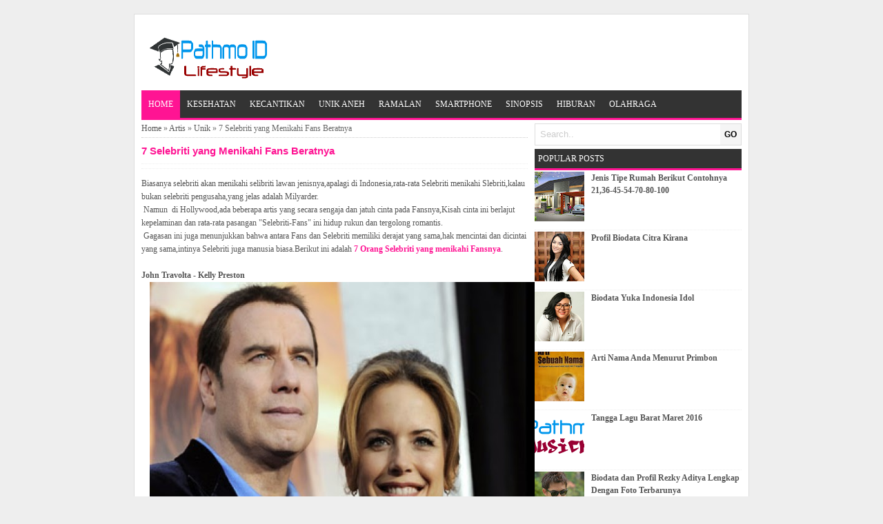

--- FILE ---
content_type: text/html; charset=UTF-8
request_url: http://www.primbonarti.com/2014/07/7-selebriti-yang-menikahi-fans-beratnya.html
body_size: 14148
content:
<!DOCTYPE html>
<html><head><link href="https://www.blogger.com/static/v1/widgets/2549344219-widget_css_bundle.css" rel="stylesheet" type="text/css"><link href="http://www.primbonarti.com/2014/07/7-selebriti-yang-menikahi-fans-beratnya.html" rel="canonical"><meta content="text/html; charset=UTF-8" http-equiv="Content-Type"><meta content="blogger" name="generator"><link href="http://www.primbonarti.com/favicon.ico" rel="icon" type="image/x-icon"><link href="http://www.primbonarti.com/2014/07/7-selebriti-yang-menikahi-fans-beratnya.html" rel="canonical"><link rel="alternate" type="application/atom+xml" title="Lifestyle Autada - Atom" href="http://www.primbonarti.com/feeds/posts/default"><link rel="alternate" type="application/rss+xml" title="Lifestyle Autada - RSS" href="http://www.primbonarti.com/feeds/posts/default?alt=rss"><link rel="service.post" type="application/atom+xml" title="Lifestyle Autada - Atom" href="https://www.blogger.com/feeds/3471114247465398241/posts/default"><link rel="alternate" type="application/atom+xml" title="Lifestyle Autada - Atom" href="http://www.primbonarti.com/feeds/5760680684908614701/comments/default"><!--Can't find substitution for tag [blog.ieCssRetrofitLinks]--><link href="https://1.bp.blogspot.com/-xmON-u_0ifo/U9OZN1G1nmI/AAAAAAAAQlk/MXzk4GuMxio/s1600/John+Travolta+Dengan+Istrinya.png" rel="image_src"><meta content="http://www.primbonarti.com/2014/07/7-selebriti-yang-menikahi-fans-beratnya.html" property="og:url"><meta content="7 Selebriti yang Menikahi Fans Beratnya " property="og:title"><meta content="" property="og:description"><meta content="https://1.bp.blogspot.com/-xmON-u_0ifo/U9OZN1G1nmI/AAAAAAAAQlk/MXzk4GuMxio/w1200-h630-p-k-no-nu/John+Travolta+Dengan+Istrinya.png" property="og:image"><!--[if IE]> <script> (function() { var html5 = ("abbr,article,aside,audio,canvas,datalist,details," + "figure,footer,header,hgroup,mark,menu,meter,nav,output," + "progress,section,time,video").split(','); for (var i = 0; i < html5.length; i++) { document.createElement(html5[i]); } try { document.execCommand('BackgroundImageCache', false, true); } catch(e) {} })(); </script> <![endif]--><title>7 Selebriti yang Menikahi Fans Beratnya </title>
<meta content="7 Selebriti yang Menikahi Fans Beratnya  , Lifestyle Autada , Lifestyle Autada: 7 Selebriti yang Menikahi Fans Beratnya " name="keywords"><meta content="7 Selebriti yang Menikahi Fans Beratnya " name="subject"><meta content="7 Selebriti yang Menikahi Fans Beratnya " name="abstract"><meta content="width=device-width, initial-scale=1" name="viewport"><meta content="indonesian" name="language"><meta content="id" name="geo.country"><meta content="indonesia" name="geo.placename"><meta content="YOURNAME" name="author"><meta content="index,follow" name="robots"><meta content="2 days" name="revisit-after"><meta content="2 days" name="revisit"><meta content="never" name="expires"><meta content="always" name="revisit"><meta content="global" name="distribution"><meta content="blogger" name="generator"><meta content="general" name="rating"><meta content="true" name="MSSmartTagsPreventParsing"><meta content="text/html; charset=UTF-8" http-equiv="Content-Type"><meta content="index, follow" name="googlebot"><meta content="follow, all" name="Googlebot-Image"><meta content="follow, all" name="msnbot"><meta content="follow, all" name="Slurp"><meta content="follow, all" name="ZyBorg"><meta content="follow, all" name="Scooter"><meta content="all" name="spiders"><meta content="all" name="WEBCRAWLERS"><meta content="OfLckIgtQEKZGql3A1KJYp9N3_MO0te675AbRltSIfs" name="google-site-verification"><meta content="aeiwi, alexa, alltheWeb, altavista, aol netfind, anzwers, canada, directhit, euroseek, excite, overture, go, google, hotbot. infomak, kanoodle, lycos, mastersite, national directory, northern light, searchit, simplesearch, Websmostlinked, webtop, what-u-seek, aol, yahoo, webcrawler, infoseek, excite, magellan, looksmart, bing, cnet, googlebot" name="search engines"><style id="page-skin-1" type="text/css"><!--
/*
Name     :  Speed Up Template (Premium)
Designer :  Bamz
URL      :  www.blogbamz.com
Release  :  November 2014
*/
body{
font-size: 12px;
color: #555;
margin: 0;
background: #eee;
font-family: verdana;
}
a:link, a:visited {color: #555;text-decoration:none;}
a:hover{color: deeppink;}
a img { border-width:0; }
#wrapper-speedup{
width: 870px;
margin: 0 auto;
background: #fff;
margin-top: 20px;
border: 1px solid #ddd;
padding: 10px;
}
/* -- MAIN SET -- */
#main-wrapper-speedup {
width: 570px;
float: left;
padding: 0;
word-wrap: break-word;
overflow: hidden;
}
#main {
padding: 0 10px 0 0;
}
.clear {clear: both;}
.post-thumbnail {
float:left;
margin:0px 10px 0px 0px;
}
.date-header {display: none;}
.post h1 {
font: bold 15px "Oswald", Arial, sans-serif;
color: deeppink;
}
.post h2 {
font: bold 14px "Oswald", Arial, sans-serif;
}
.post h2 a:link,.post h2 a:visited{
color: deeppink;
}
.post h2 a:hover{}
.post-body {
margin: 0;
line-height: 1.6em;
text-align:justify
}
.post-body img, .post-body video, .post-body object {
max-width: 100%;
}
.post-body a{
color: deeppink;
}
.post-body h1{
font: bold 18px "Oswald", Arial, sans-serif;
color: #555;
}
.post-body h2{
font: bold 17px "Oswald", Arial, sans-serif;
}
.post-body h3{
font: bold 16px "Oswald", Arial, sans-serif;
}
.post-body h4{
font: bold 15px "Oswald", Arial, sans-serif;
}
.post-body h5{
font: bold 14px "Oswald", Arial, sans-serif;
}
.post-body h6{
font: bold 13px "Oswald", Arial, sans-serif;
}
.post-body h1, .post-body h2, .post-body h3, .post-body h4, .post-body h5, .post-body h6{
margin: 15px 0;
color: deeppink;
}
.post blockquote{
margin: 10px;
padding: 10px;
border: 1px solid deeppink;
border-left: 10px solid deeppink;
border-right: 10px solid deeppink;
}
.section {
margin: 0;
}
.post table{width:100%;text-align:left}
.post tr{width:100%}
.post td{
border:1px solid #eee;
padding:5px 10px;
}
.post th{
padding: 5px 10px;
background: whitesmoke;
border: 1px solid #eee;
text-transform: uppercase;
}
.post-timestamp {
margin-left: 0;
}
/* -- SIDEBAR -- */
#sidebar-wrapper-speedup {
width: 300px;
float: right;
word-wrap: break-word;
overflow: hidden;
}
#sidebar-wrapper-speedup h2, #sidebar-wrapper-speedup h3, #sidebar-wrapper-speedup h4 {
margin: 0;
text-transform: uppercase;
font-size: 12px;
border-bottom: 3px solid deeppink;
padding: 5px;
background: #333;
color: #fff;
font-weight: normal;
}
.widget-content {
margin: 0;
overflow: hidden;
}
.sidebar {
line-height: 1.5em;
}
.sidebar ul{
padding: 0;
margin: 0;
}
.BlogArchive #ArchiveList ul li {
text-indent: 0 !important;
}
.sidebar ul li {
list-style-position: inside;
margin: 0;
padding: 2px 0 !important;
border-bottom: 1px dotted #eee;
}
.PopularPosts .item-title a {font-weight:bold;}
.PopularPosts .item-snippet {
font-size: 90%;
color: #555;
max-height: 40px;
overflow: hidden;
}
.PopularPosts .widget-content ul li {
list-style-type: none;
overflow: hidden;
list-style-position: inherit;
}
/* LABEL */
.label-size-1,.label-size-2,.label-size-3,.label-size-4,.label-size-5 {
font-size:100%;
filter:alpha(100);
opacity:10
}
.cloud-label-widget-content{
text-align:left
}
.label-size{
display:block;
float:left;
border:1px solid #ccc;
margin:2px 1px;
}
.label-size a,.label-size span{
display:inline-block;
padding:5px 8px;
}
.label-size:hover{
background:#eee;
}
.label-count{
white-space:nowrap;
padding-right:6px;
margin-left:-3px;
}
.label-size{line-height:1.2
}
/* -- IKLAN -- */
.widget-iklanresponsive {
margin: 5px 0;
}
/* -- BREADCRUMBS -- */
.breadcrumbs {
padding: 5px 0;
color: #666;
border-bottom: 1px dotted #ccc;
}
/* -- FOOTER -- */
#footer-speedup {
margin: 0 auto;
width: 890px;
}
#footerspeedup {
font-size: 90%;
margin: 0 auto;
padding: 5px 0;
}
.feed-links { clear: both; display:none;}
.jump-link {display:none;}
/* -- FB G+ TWT -- */
.article-share-speedup {
width: 100%;
display: block;
overflow: hidden;
}
.article-share-fb-cont, .article-share-other-cont {
float: left;
width: 114px;
padding: 5px;
height: 41px;
}
.article-share-tw-cont, .article-share-other-cont, .article-share-like-cont {
float: left;
width: 114px;
height: 41px;
padding: 5px;
}
.article-share-fb, .article-share-tw, .article-share-gp, .article-share-li, .article-share-pi {
float: left;
display: block;
background: url('http://3.bp.blogspot.com/-3ypydr9U3DI/U9DHOBQy-vI/AAAAAAAAAbs/hvhfDPIpevI/s1600/share.png') no-repeat;
width: 42px;
height: 41px;
margin-right: 3px;
}
.article-share-fb-label {
color: #2d609b;
}
.article-share-fb-label, .article-share-tw-label, .article-share-gp-label {
float: left;
width: 58px;
height: inherit;
font-size: 12px;
font-family: 'Open Sans Bold', Arial, sans-serif;
line-height: 14px;
margin: 5px 0 0 4px;
}
.article-share-tw {
background-position: 0 -43px;
}
.article-share-tw-label {
color: #00c3f3;
}
.article-share-gp {
background-position: 0 -86px;
}
.article-share-gp-label {
color: #f00;
}
/* PAGE NAVIGASI */
.pagenavi{clear:both;margin:10px auto;}
.pagenavi span,.pagenavi a{padding:3px 6px;margin-right:5px;border:1px solid #ccc;}
.pagenavi a:visited{color:#333}
.pagenavi a:hover,.pagenavi .current{
background:deeppink;
color:#fff;
text-decoration:none;
-webkit-transition: all .5s ease-in-out;
-moz-transition: all .5s ease-in-out;
-ms-transition: all .5s ease-in-out;
-o-transition: all .5s ease-in-out;
transition: all .5s ease-in-out;
}
.pagenavi .pages,.pagenavi .current{font-weight:bold}
.pagenavi .pages{border:none}
/* -- COMMENTS -- */
.comments h4 {
padding: 5px;
}
#comments {
}
.comment-link { margin-left:.6em; }
.comments .comment .comment-actions a {
padding-right: 5px;
padding-top: 5px;
color: #65BDDF;
}
.comments .comments-content .datetime {
display: none;
}
.comments .comments-content .comment {
margin-bottom: 0;
padding-bottom: 0;
}
.comments .comments-content .icon.blog-author {
background: url(http://2.bp.blogspot.com/-nKaxFngIvto/Uh5qxjZUyvI/AAAAAAAAADw/MF9keiQHC08/s1600/admincomments.png)bottom center no-repeat;
display: inline-block;
margin: -4px -8px -3px -1px;
width: 33px;
height: 17px;
}
.comments .comments-content .comment-content {
text-align: justify;
line-height: 1.5;
}
/* -- ARTIKEL TERKAIT -- */
.terkait-speedup {
text-align: left;
margin-top: 10px;
}
.terkait-speedup h2 {
font-size: 100%;
font-weight: bold;
margin: 0 0 5px;
background: whitesmoke;
padding: 5px;
border: 1px solid #ddd;
}
.terkait-speedup h2 a:link, .terkait-speedup h2 a:visited {
color: #555;
}
.terkait-speedup ul a {
color: deeppink;
font-weight: bold;
font-family: arial;
}
.terkait-speedup a:hover {
text-decoration: underline;
}
/* -- KEPALA -- */
.kepala-speedup {
padding: 5px;
text-align: center;
}
.kepala-speedup .title {
color: deeppink;
font-size: 150%;
text-transform: uppercase;
margin: 0;
}
.kepala-speedup .title a {
color: deeppink;
}
/* -- INFO -- */
.infoartikel {
display: block;
padding: 3px 0;
border-top: 1px dotted #eee;
border-bottom: 1px dotted #eee;
overflow: hidden;
margin: 5px 0;
}
/* MENU NAVIGATION */
#menunavigasi {
color: #FFF;
height: 40px;
text-transform: uppercase;
border-bottom: 3px solid deeppink;
background: #333;
}
#menunavigasi ul#menu {
margin: 0;
padding: 0;
height: 40px;
}
#menunavigasi li {
margin: 0;
padding: 0;
float: left;
display: inline;
list-style: none;
position: relative;
}
#menunavigasi li > a {
display: block;
padding: 0 10px;
line-height: 40px;
text-decoration: none;
color: #fff;
}
#menunavigasi li li > a {
display:block;
padding:0 10px;
margin:0 0;
line-height:40px;
text-decoration:none;
color: #ffffff;
}
#menunavigasi li:hover > a, #menunavigasi a:hover {
background: deeppink;
-webkit-transition: all .5s ease-in-out;
-moz-transition: all .5s ease-in-out;
-ms-transition: all .5s ease-in-out;
-o-transition: all .5s ease-in-out;
transition: all .5s ease-in-out;
}
#menunavigasi li ul {
background:#333;
margin:0 0;
width:150px;
height:auto;
position:absolute;
left:0px;
z-index:10;
display:none;
padding: 0;
}
#menunavigasi li li {
display:block;
float:none;
}
#menunavigasi li:hover > ul {
display:block;
}
#menunavigasi li ul ul {
left:100%;
top:0px;
}
.tinynav {
display: none;
padding: 10px;
height: 40px;
border: none;
background: #333;
font-weight: bold;
width: 98%;
margin: 0 1%;
color: #fff;
}
.tinynav option {
padding:0 5px;
}
/* -- SEARCH -- */
#search-box-speedup{
position: relative;
border: 1px solid #ddd;
margin: 5px auto;
}
#search-form-speedup{
height: 30px;
background: #fff;
overflow: hidden;
}
#search-text-speedup{
color: #ccc;
border-width: 0;
}
#search-box-speedup input[type="text"]{
width: 100%;
padding: 7px 0 7px 7px;
outline: none;
}
#search-button{
position: absolute;
top: 0;
right: 0;
height: 30px;
margin: 0;
text-align: center;
line-height: 0;
border-width: 0;
background: whitesmoke;
cursor: pointer;
font-size: 12px;
font-weight: bold
}
/* -- Berlangganan -- */
#berlangganan {
position: relative;
border: 1px solid #ddd;
margin: 5px auto;
}
#berlangganan-form {
height: 30px;
-moz-border-radius: 3px;
-khtml-border-radius: 3px;
-webkit-border-radius: 3px;
border-radius: 3px;
background: #fff;
overflow: hidden;
}
#berlangganan-text{
color: #ccc;
border-width: 0;
}
#berlangganan input[type="text"]{
width: 100%;
padding: 7px 0 7px 7px;
outline: none;
}
#berlangganan-button{
position: absolute;
top: 0;
right: 0;
height: 30px;
margin: 0;
text-align: center;
line-height: 0;
border-width: 0;
background: whitesmoke;
cursor: pointer;
font-size: 12px;
font-weight: bold
}
/* -- optimasitag -- */
#optimasitag {
position: relative;
margin: 10px auto;
}
/* -- RESPONSIVE -- */
@media only screen and (max-width:768px){
#wrapper-speedup {width: 100%;margin-top:0;}
#footerspeedup {margin-bottom:0;}
#footer-speedup {width: 100%;}
img,video,object {max-width: 100%;}
.PopularPosts .item-snippet {font-size: 100%;}
.sidebar {padding: 0 10px;}
#search-box-speedup {margin: 5px 10px;}
#sidebar-wrapper-speedup{width:100%;}
#main-wrapper-speedup{width:100%;}
#wrapper-speedup {padding: 0;}
#main {padding: 0 10px;}
#main-wrapper-speedup, #wrapper-speedup {border: none;}
.tinynav {display: inline-block;}
#menu {display:none;}
}
@media screen and (max-width:600px){
.status-msg-border{width:97%}
}
@media screen and (max-width:480px){
.comments .comments-content .user{line-height:2.8em;}
#menunavigasi ul#menu {margin:0px 0px 0px 10px;}
}
@media screen and (max-width:380px){
.comments {display:none}
}
@media screen and (max-width:320px){
.terkait-speedup ul {padding: 0;list-style-type: none;}
.post blockquote {margin:5px;}
}

--></style><style type="text/css">
.status-msg-wrap {
display: none;
}
</style><!--RELATED POST THUMBNAIL START--><style>
#related_posts {}
#related_posts h2{border-top:1px solid #F4F3F3;border-bottom:1px solid #F4F3F3;color:#222;font-size:13px;color:#222;text-shadow:white 1px 1px 1px;letter-spacing:0;line-height:20px;background:#C4C4C4;margin:0 0 5px;padding:5px 10px}
#relpost_img_sum{line-height:16px;margin:0;padding:0}
#relpost_img_sum:hover{background:none}
#relpost_img_sum ul{list-style-type:none;margin:0;padding:0}
#relpost_img_sum li{
list-style-type: none;
padding: 5px;
border: 1px solid #eee;
margin: 5px 0;
overflow: hidden;}
#relpost_img_sum .news-title{}
#relpost_img_sum .news-text{display:block;text-align:left;font-weight:400;text-transform:none;}
#relpost_img_sum img{
float: left;
margin-right: 10px;
display: block;
width: 72px;
height: 72px;
}
</style><script type="text/javascript">//<![CDATA[
var relnojudul = 0;
var relmaxtampil = 5;
var numchars = 170;
var morelink = "";
eval(function(p,a,c,k,e,r){e=function(c){return(c<a?'':e(parseInt(c/a)))+((c=c%a)>35?String.fromCharCode(c+29):c.toString(36))};if(!''.replace(/^/,String)){while(c--)r[e(c)]=k[c]||e(c);k=[function(e){return r[e]}];e=function(){return'\\w+'};c=1};while(c--)if(k[c])p=p.replace(new RegExp('\\b'+e(c)+'\\b','g'),k[c]);return p}('2 4=f g();2 5=f g();2 9=f g();2 b=f g();s K(L,M){2 7=L.19("<");l(2 i=0;i<7.3;i++){8(7[i].N(">")!=-1){7[i]=7[i].O(7[i].N(">")+1,7[i].3)}}7=7.1a("");7=7.O(0,M-1);y 7}s 1b(z){l(2 i=0;i<z.P.6.3;i++){2 6=z.P.6[i];4[n]=6.A.$t;u="";8("Q"B 6){u=6.Q.$t}C 8("R"B 6){u=6.R.$t}9[n]=K(u,1c);8("S$T"B 6){D=6.S$T.1d}C{D="1e://1f.1g.1h/1i/1j/1k/1l/d/1m.1n"}b[n]=D;l(2 k=0;k<6.E.3;k++){8(6.E[k].U==\'1o\'){5[n]=6.E[k].v;F}}n++}}s V(a,e){l(2 j=0;j<a.3;j++)8(a[j]==e)y 1p;y 1q}s 1r(){2 m=f g(0);2 o=f g(0);2 p=f g(0);2 q=f g(0);l(2 i=0;i<5.3;i++){8(!V(m,5[i])){m.3+=1;m[m.3-1]=5[i];o.3+=1;o[o.3-1]=4[i];p.3+=1;p[p.3-1]=9[i];q.3+=1;q[q.3-1]=b[i]}}4=o;5=m;9=p;b=q;l(2 i=0;i<4.3;i++){2 c=w.W((4.3-1)*w.X());2 Y=4[i];2 Z=5[i];2 10=9[i];2 11=b[i];4[i]=4[c];5[i]=5[c];9[i]=9[c];b[i]=b[c];4[c]=Y;5[c]=Z;9[c]=10;b[c]=11}2 x=0;2 r=w.W((4.3-1)*w.X());2 12=r;2 h;2 13=14.1s;1t(x<15){8(5[r]!=13){h="<16 G=\'H-A 1u\'>";h+="<a v=\'"+5[r]+"\' U=\'1v\'  I=\'J\' A=\'"+4[r]+"\'><1w 1x=\'"+b[r]+"\' />\x3C/a>";h+="<a v=\'"+5[r]+"\' I=\'J\'>"+4[r]+"\x3C/a>";h+="<17 G=\'H-18\'>"+9[r]+" ... <17 G=\'H-18\'>";h+="\x3C/16>";14.1z(h);x++;8(x==15){F}}8(r<4.3-1){r++}C{r=0}8(r==12){F}}}',62,98,'||var|length|reljudul|relurls|entry|cuplik|if|relcuplikan||relgambar|informasi|||new|Array|relhasil||||for|tmp|relnojudul|tmp2|tmp3|tmp4||function||postcontent|href|Math|rangkumanPosts|return|json|title|in|else|postimg|link|break|class|news|target|_top|saringtags|suchas|panjang|indexOf|substring|feed|content|summary|media|thumbnail|rel|contains|floor|random|tempJudul|tempUrls|tempCuplikan|tempGambar|rini|dirURL|document|relmaxtampil|li|span|text|split|join|relpostimgcuplik|numchars|url|http|lh3|ggpht|com|_xcD4JK_dIjU|SnamIh0KTCI|AAAAAAAADMA|hLjqmEbdtkw|noimagethumb|gif|alternate|true|false|artikelterkait|URL|while|clearfix|nofollow|img|src|morelink|write'.split('|'),0,{}))
//]]></script><!--RELATED POST THUMBNAIL END--><script src="https://ajax.googleapis.com/ajax/libs/jquery/1.7.1/jquery.min.js"></script><script>
//<![CDATA[
(function(a,k,g){a.fn.tinyNav=function(l){var c=a.extend({active:"selected",header:"",indent:"- ",label:""},l);return this.each(function(){g++;var h=a(this),b="tinynav"+g,f=".l_"+b,e=a("<select/>").attr("id",b).addClass("tinynav "+b);if(h.is("ul,ol")){""!==c.header&&e.append(a("<option/>").text(c.header));var d="";h.addClass("l_"+b).find("a").each(function(){d+='<option value="'+a(this).attr("href")+'">';var b;for(b=0;b<a(this).parents("ul, ol").length-1;b++)d+=c.indent;d+=a(this).text()+"\x3C/option>"});
e.append(d);c.header||e.find(":eq("+a(f+" li").index(a(f+" li."+c.active))+")").attr("selected",!0);e.change(function(){k.location.href=a(this).val()});a(f).after(e);c.label&&e.before(a("<label/>").attr("for",b).addClass("tinynav_label "+b+"_label").append(c.label))}})}})(jQuery,this,0);
//]]>
</script><script>
// TinyNav.js
$(function () {
  $('#menu').tinyNav();
});
</script><link href="https://www.blogger.com/dyn-css/authorization.css?targetBlogID=3471114247465398241&amp;zx=9b7c999c-4ada-4b3c-9fab-3a65507acd9b" media="none" onload="if(media!='all')media='all'" rel="stylesheet"></p><noscript><link href="https://www.blogger.com/dyn-css/authorization.css?targetBlogID=3471114247465398241&amp;zx=9b7c999c-4ada-4b3c-9fab-3a65507acd9b" rel="stylesheet"></noscript>




</head><body><div><div id="wrapper-speedup">
<div class="kepala-speedup">
<div class="section" id="kepala-speedup"><div class="widget Header" data-version="1" id="Header1">
<div id="header-inner">
<a href="http://www.primbonarti.com/" style="display: block">
<img alt="Lifestyle Autada" height="90px; " id="Header1_headerimg" src="https://4.bp.blogspot.com/-hs2dM6Jd-NM/UtJpq4Yo6WI/AAAAAAAAKtw/f02sxAoYPuw/s1600/Pathmologo.png" style="display: block" width="190px; "></a>
</div>
</div></div>
</div>
<!-- Menu start -->
<nav id="menunavigasi"><ul id="menu"><li class="current"><a href="http://www.primbonarti.com/" style="background: deeppink;color: #fff;">Home</a></li>
<li><a href="http://www.primbonarti.com/search/label/Kesehatan">Kesehatan</a></li>
<li><a href="http://www.primbonarti.com/search/label/Kecantikan">Kecantikan</a></li>
<li><a href="http://www.primbonarti.com/search/label/Unick%20Aneh">Unik Aneh</a></li>
<li><a href="#">Ramalan</a>
<ul><li><a href="http://www.primbonarti.com/search/label/Zodiak">Zodiak</a></li>
<li><a href="http://www.primbonarti.com/search/label/Zodiak%20Hari%20Ini">Zodiak Hari ini</a>
<ul><li><a href="http://www.primbonarti.com/search/label/Tips">Tips Sehat</a></li>
<li><a href="http://www.primbonarti.com/search/label/Artis">Profil Artis</a></li>
<li><a href="http://www.primbonarti.com/search/label/Tekno">Teknology</a></li>
</ul></li>
<li><a href="http://www.primbonarti.com/search/label/Women">Women</a></li>
</ul></li>
<li><a href="http://www.primbonarti.com/search/label/Andoid">Smartphone</a></li>
<li><a href="http://www.primbonarti.com/search/label/Sinopsis">Sinopsis</a></li>
<li><a href="http://www.primbonarti.com/search/label/Hiburan">Hiburan</a></li>
<li><a href="http://www.primbonarti.com/search/label/Olahraga">Olahraga</a></li>
</ul></nav><div id="content-wrapper-speedup">
<div id="main-wrapper-speedup">
<div class="main section" id="main"><div class="widget Blog" data-version="1" id="Blog1">
<div class="breadcrumbs" xmlns:v="http://rdf.data-vocabulary.org/#">
<span class="breadhome" typeof="v:Breadcrumb"><a href="http://www.primbonarti.com/" property="v:title" rel="v:url">Home</a> » </span>
<span class="breadlabel" typeof="v:Breadcrumb"><a href="http://www.primbonarti.com/search/label/Artis" property="v:title" rel="v:url">Artis</a> » </span>
<span class="breadlabel" typeof="v:Breadcrumb"><a href="http://www.primbonarti.com/search/label/Unik" property="v:title" rel="v:url">Unik</a> » </span>
<span class="breadlabel">7 Selebriti yang Menikahi Fans Beratnya </span>
</div>
<div class="blog-posts hfeed">
<!--Can't find substitution for tag [defaultAdStart]-->

          <div class="date-outer">
        

          <div class="date-posts">
        
<div class="post-outer">
<div class="post hentry">
<a name="5760680684908614701"></a>
<h1 class="post-title entry-title">
<a title="7 Selebriti yang Menikahi Fans Beratnya ">7 Selebriti yang Menikahi Fans Beratnya </a>
</h1>
<div class="infoartikel">
<span class="post-author vcard">
</span>
<span class="post-timestamp">
</span>
</div>
<div align="center" class="iklanatasartikel">
</div>
<div class="post-body entry-content" id="post-body-5760680684908614701">
<p></p><div dir="ltr" style="text-align: left;" trbidi="on">
Biasanya selebriti akan menikahi selibriti lawan jenisnya,apalagi di Indonesia,rata-rata Selebriti menikahi Slebriti,kalau bukan selebriti pengusaha,yang jelas adalah Milyarder.<br>
 Namun  di Hollywood,ada beberapa artis yang secara sengaja dan jatuh cinta pada Fansnya,Kisah cinta ini berlajut kepelaminan dan rata-rata pasangan "Selebriti-Fans" ini hidup rukun dan tergolong romantis.<br>
 Gagasan ini juga menunjukkan bahwa antara Fans dan Selebriti memiliki derajat yang sama,hak mencintai dan dicintai yang sama,intinya Selebriti juga manusia biasa.Berikut ini adalah <b><a href="http://www.pathmo.com/2014/07/7-selebriti-yang-menikahi-fans-beratnya.html">7 Orang Selebriti yang menikahi Fansnya</a></b>.<br><br><b>John Travolta - Kelly Preston</b><br><div class="separator" style="clear: both; text-align: center;">
<a href="https://1.bp.blogspot.com/-xmON-u_0ifo/U9OZN1G1nmI/AAAAAAAAQlk/MXzk4GuMxio/s1600/John+Travolta+Dengan+Istrinya.png" imageanchor="1" style="margin-left: 1em; margin-right: 1em;"><img border="0" height="364" src="https://1.bp.blogspot.com/-xmON-u_0ifo/U9OZN1G1nmI/AAAAAAAAQlk/MXzk4GuMxio/s1600/John+Travolta+Dengan+Istrinya.png" width="640"></a></div>
 Wajah tampan ini mungkin sudah sering anda lihat di Film Hollywood,biasanya dia akan memerankan Tokoh utama dalam FIlm bergenre Aksi,jika melihat ketampannanya kemungkinan dia akan memiliki kekasih dari kalangan selebriti,namun dia hanya menikahi Kelly Prestonsang Fans mampu membuatnya jatuh hati dan memilih untuk menikahinya.<br><br>
Ruben Studdard - Zuri McCants<br><div class="separator" style="clear: both; text-align: center;">
<a href="https://3.bp.blogspot.com/-VDRNy9WrGN0/U9OalTQHBmI/AAAAAAAAQlw/joYNbylU9EM/s1600/Ruben+Studdard+-+Zuri+McCants.jpg" imageanchor="1" style="margin-left: 1em; margin-right: 1em;"><img border="0" height="426" src="https://3.bp.blogspot.com/-VDRNy9WrGN0/U9OalTQHBmI/AAAAAAAAQlw/joYNbylU9EM/s1600/Ruben+Studdard+-+Zuri+McCants.jpg" width="640"></a></div>
  Memangkan American Idol ternyata membawa Berkah tersendiri baginya,pada suatu acara tanda tangan unuk album terbanya dia bertemu Zuri McCants,tidak hanya sebatas teman,diapun menikahi wanita yang mengidolakannya ini.<br><br>
Corey Feldman - Susie Sprague<br><div class="separator" style="clear: both; text-align: center;">
<a href="https://2.bp.blogspot.com/-SGBmvw16bLc/U9Ob3IC03PI/AAAAAAAAQl8/6PdJawIPHZ4/s1600/Corey+Feldman+-+Susie+Sprague.png" imageanchor="1" style="margin-left: 1em; margin-right: 1em;"><img border="0" height="360" src="https://2.bp.blogspot.com/-SGBmvw16bLc/U9Ob3IC03PI/AAAAAAAAQl8/6PdJawIPHZ4/s1600/Corey+Feldman+-+Susie+Sprague.png" width="640"></a></div>
 Pasangan ini tidak jauh berbeda dengan Selebriti yang Menikahi Fansnya,walau sayangnya keduanya harus berderai setelah tujuh tahun menikah dan hidup bersama<br><br>
Kelsey - Kayte<br><div class="separator" style="clear: both; text-align: center;">
</div>
<div class="separator" style="clear: both; text-align: center;">
<a href="https://1.bp.blogspot.com/-18GWLGwo7u8/U9PTJYCALfI/AAAAAAAABbM/MOvJyBwKmvc/s1600/Kelsey+Kayte.jpg" imageanchor="1" style="margin-left: 1em; margin-right: 1em;"><img alt="Kelsey - Kayte" border="0" height="450" src="https://1.bp.blogspot.com/-18GWLGwo7u8/U9PTJYCALfI/AAAAAAAABbM/MOvJyBwKmvc/s1600/Kelsey+Kayte.jpg" title="Kelsey - Kayte" width="640"></a></div>
<br>
Lelaki Berumur ini mulai terkenal dari Film X-Men:The Last Stand dan Transformers,dia bertemu dengan sang istri pada 2010 silam lalu memutuskan menikah pada tahun 2011<br><br>
Julia Roberts - Daniel Moder<br><div class="separator" style="clear: both; text-align: center;">
<a href="https://2.bp.blogspot.com/-orWEcIBr-W8/U9PTpEHACWI/AAAAAAAABbU/tzIM5g-AOPg/s1600/Daniel+Moder.jpg" imageanchor="1" style="margin-left: 1em; margin-right: 1em;"><img alt="Daniel Moder" border="0" height="640" src="https://2.bp.blogspot.com/-orWEcIBr-W8/U9PTpEHACWI/AAAAAAAABbU/tzIM5g-AOPg/s1600/Daniel+Moder.jpg" title="Daniel Moder" width="562"></a></div>
 Wanita cantik ini kepincut dengan seorang Fotografer pada tahun 2000 silam,mereka semakin akrab dan memutuskan untuk menikah.<br><br>
Nicolas Cage - Alice Kim<br><div class="separator" style="clear: both; text-align: center;">
<a href="https://1.bp.blogspot.com/-3uBfKJjac9Y/U9PUQ6YOmcI/AAAAAAAABbc/Ueq7k6Wyeok/s1600/Nicolas+Cage+-+Alice+Kim.jpg" imageanchor="1" style="margin-left: 1em; margin-right: 1em;"><img border="0" height="480" src="https://1.bp.blogspot.com/-3uBfKJjac9Y/U9PUQ6YOmcI/AAAAAAAABbc/Ueq7k6Wyeok/s1600/Nicolas+Cage+-+Alice+Kim.jpg" width="640"></a></div>
Pada tahun 2004 Nicolas Cage bertemu dengan seorang pelayan bernama Alice Kim,wanita ini sangat mengidolakan bintang Hollywood ini,dia mencoba meminta tanda tangan Nicolas Cage,namun bukan hanya tanda tangan saja yang dia dapat,Nomor telp Nicolas Cagepun menjadi bonus,mereka semakin dekat dan memutuskan untuk menikah.<br><br>
Matt Damon - Luciana<br><div class="separator" style="clear: both; text-align: center;">
<a href="https://3.bp.blogspot.com/-R3I6cGoKLTo/U9PVPwo60sI/AAAAAAAABbo/10knU6sqvk0/s1600/Matt+Damon+Luciana.jpg" imageanchor="1" style="margin-left: 1em; margin-right: 1em;"><img border="0" height="360" src="https://3.bp.blogspot.com/-R3I6cGoKLTo/U9PVPwo60sI/AAAAAAAABbo/10knU6sqvk0/s1600/Matt+Damon+Luciana.jpg" width="640"></a></div>
 Lelaki tampan ini bukannya tidak mengenal dan mengencani selebriti,Winona Ryder dan Minnie Driver pun pernah dia kencani,namun pada 2003 silam dia kepincut pada seorang pekerja Bar,dia semakin Akrab dengan Luciana dan memutuskan untuk menikahinya.</div>

<div style="clear: both;"></div>
</div>
<div align="center" class="iklanbawahartikel">
</div>
<div class="article-share-speedup">
<div class="article-share-fb-cont">
<a class="article-share-fb" href="https://www.facebook.com/sharer.php?u=http://www.primbonarti.com/2014/07/7-selebriti-yang-menikahi-fans-beratnya.html&amp;title=7%20Selebriti%20yang%20Menikahi%20Fans%20Beratnya%20" rel="nofollow" target="_blank"></a>
<a class="article-share-fb-label" href="https://www.facebook.com/sharer.php?u=http://www.primbonarti.com/2014/07/7-selebriti-yang-menikahi-fans-beratnya.html&amp;title=7%20Selebriti%20yang%20Menikahi%20Fans%20Beratnya%20" rel="nofollow" target="_blank"> Share on Facebook</a>
</div>
<div class="article-share-tw-cont">
<a class="article-share-tw" data-text="7 Selebriti yang Menikahi Fans Beratnya " data-url="http://www.primbonarti.com/2014/07/7-selebriti-yang-menikahi-fans-beratnya.html" href="https://twitter.com/share" rel="nofollow" target="_blank"></a>
<a class="article-share-tw-label" href="https://plus.google.com/share?url=http://www.primbonarti.com/2014/07/7-selebriti-yang-menikahi-fans-beratnya.html" rel="nofollow" target="_blank">Share on Twitter</a>
</div>
<div class="article-share-other-cont">
<a class="article-share-gp" href="https://plus.google.com/share?url=http://www.primbonarti.com/2014/07/7-selebriti-yang-menikahi-fans-beratnya.html" rel="nofollow" target="_blank"></a>
<a class="article-share-gp-label" href="https://plus.google.com/share?url=http://www.primbonarti.com/2014/07/7-selebriti-yang-menikahi-fans-beratnya.html" rel="nofollow" target="_blank">Share on Google+</a>
</div>
</div>
<div id="berlangganan">
<form action="https://feedburner.google.com/fb/a/mailverify" id="berlangganan-form" method="get" onsubmit="window.open('http://feedburner.google.com/fb/a/mailverify?uri=FEED-ID', 'popupwindow', 'scrollbars=yes,width=550,height=520');return true" target="popupwindow">
<input name="uri" type="hidden" value="FEED-ID"><input name="loc" type="hidden" value="en_US"><input id="berlangganan-text" name="email" onblur='if (this.value == "") {this.value = "Enter your email to receive latest update..";}' onfocus='if (this.value == "Enter your email to receive latest update..") {this.value = ""}' type="text" value="Enter your email to receive latest update.."><button id="berlangganan-button" type="submit">SUBMIT</button>
</form>
</div>
<div id="optimasitag">
<b>Tags</b> : <span class="post-labels">
<a href="http://www.primbonarti.com/search/label/Artis" rel="tag" title="Artis">Artis</a>,
<a href="http://www.primbonarti.com/search/label/Unik" rel="tag" title="Unik">Unik</a>
</span>
</div>
<div class="terkait-speedup">
<h2>Related : <a href="http://www.primbonarti.com/2014/07/7-selebriti-yang-menikahi-fans-beratnya.html" title="7 Selebriti yang Menikahi Fans Beratnya ">7 Selebriti yang Menikahi Fans Beratnya </a></h2>
<script src="/feeds/posts/default/-/Artis?alt=json-in-script&amp;callback=relpostimgcuplik&amp;max-results=50" type="text/javascript"></script><script src="/feeds/posts/default/-/Unik?alt=json-in-script&amp;callback=relpostimgcuplik&amp;max-results=50" type="text/javascript"></script><ul id="relpost_img_sum"><script type="text/javascript">artikelterkait();</script></ul><script type="text/javascript">
removeRelatedDuplicates();
printRelatedLabels();
</script></div>
</div>
<div class="comments" id="comments">
<a name="comments"></a>
<div id="backlinks-container">
<div id="Blog1_backlinks-container">
</div>
</div>
</div>
</div>

        </div></div>
      
<!--Can't find substitution for tag [adEnd]-->
</div>
<div class="post-feeds">
</div>
</div></div>
</div>
<div id="sidebar-wrapper-speedup">
<div id="search-box-speedup">
<form action="/search" id="search-form-speedup" method="get" target="_top">
<input id="search-text-speedup" name="q" onblur='if (this.value == "") {this.value = "Search..";}' onfocus='if (this.value == "Search..") {this.value = ""}' type="text" value="Search.."><button id="search-button" type="submit">GO</button>
</form>
</div>
<div class="sidebar section" id="sidebar"><div class="widget PopularPosts" data-version="1" id="PopularPosts1">
<h3>Popular Posts</h3>
<div class="widget-content popular-posts">
<ul><li>
<div class="item-thumbnail-only">
<div class="item-thumbnail">
<a href="http://www.primbonarti.com/2014/07/Tipe-Rumah-36-45-54-70-80-200.html" target="_blank">
<img alt="" border="0" height="72" src="https://4.bp.blogspot.com/-IVaMll6FOkc/U8KzgZJ1OxI/AAAAAAAABP4/vlpLvOOc_4Y/s72-c/Tipe+Rumah.png" width="72"></a>
</div>
<div class="item-title"><a href="http://www.primbonarti.com/2014/07/Tipe-Rumah-36-45-54-70-80-200.html">Jenis Tipe Rumah Berikut Contohnya 21,36-45-54-70-80-100</a></div>
</div>
<div style="clear: both;"></div>
</li>
<li>
<div class="item-thumbnail-only">
<div class="item-thumbnail">
<a href="http://www.primbonarti.com/2014/03/profil-biodata-citra-kirana.html" target="_blank">
<img alt="" border="0" height="72" src="https://3.bp.blogspot.com/-U3pNX0pS69E/Uy-JIhrQafI/AAAAAAAACD8/Y-QVY6bUr9M/s72-c/Profil+Biodata++Citra+Kirana.jpg" width="72"></a>
</div>
<div class="item-title"><a href="http://www.primbonarti.com/2014/03/profil-biodata-citra-kirana.html">Profil Biodata  Citra Kirana</a></div>
</div>
<div style="clear: both;"></div>
</li>
<li>
<div class="item-thumbnail-only">
<div class="item-thumbnail">
<a href="http://www.primbonarti.com/2014/04/biodata-yuka-indonesia-idol.html" target="_blank">
<img alt="" border="0" height="72" src="https://1.bp.blogspot.com/-QH9l1wUbTAQ/U0goEiZ4Y8I/AAAAAAAAN6g/IYAm5intsb0/s72-c/Yuka+Indonesian+Idol.png" width="72"></a>
</div>
<div class="item-title"><a href="http://www.primbonarti.com/2014/04/biodata-yuka-indonesia-idol.html">Biodata Yuka Indonesia Idol</a></div>
</div>
<div style="clear: both;"></div>
</li>
<li>
<div class="item-thumbnail-only">
<div class="item-thumbnail">
<a href="http://www.primbonarti.com/2014/01/arti-nama-anda-menurut-primbon.html" target="_blank">
<img alt="" border="0" height="72" src="https://4.bp.blogspot.com/-Ji5v7yflcnA/UtnyqkuCm9I/AAAAAAAAK6w/Fs04TPjPG7I/s72-c/Arti+Sebuah+Nama.png" width="72"></a>
</div>
<div class="item-title"><a href="http://www.primbonarti.com/2014/01/arti-nama-anda-menurut-primbon.html">Arti Nama Anda Menurut Primbon</a></div>
</div>
<div style="clear: both;"></div>
</li>
<li>
<div class="item-thumbnail-only">
<div class="item-thumbnail">
<a href="http://www.primbonarti.com/2014/01/Tangga.Lagu.Barat.html" target="_blank">
<img alt="" border="0" height="72" src="https://2.bp.blogspot.com/-kKbt6zwfZL4/Ut5ozRrIbCI/AAAAAAAALFA/UJZQyEAgdD8/s72-c/Patmo+Musick.png" width="72"></a>
</div>
<div class="item-title"><a href="http://www.primbonarti.com/2014/01/Tangga.Lagu.Barat.html">Tangga Lagu Barat Maret 2016</a></div>
</div>
<div style="clear: both;"></div>
</li>
<li>
<div class="item-thumbnail-only">
<div class="item-thumbnail">
<a href="http://www.primbonarti.com/2014/06/biodata-dan-profil-rezky-aditya-lengkap.html" target="_blank">
<img alt="" border="0" height="72" src="https://1.bp.blogspot.com/-rvgTEQObnn4/U6l7-6ndmEI/AAAAAAAAP0Y/uGPC4fAZXec/s72-c/Rezky+Aditya.png" width="72"></a>
</div>
<div class="item-title"><a href="http://www.primbonarti.com/2014/06/biodata-dan-profil-rezky-aditya-lengkap.html">Biodata dan Profil Rezky Aditya Lengkap Dengan Foto Terbarunya</a></div>
</div>
<div style="clear: both;"></div>
</li>
<li>
<div class="item-thumbnail-only">
<div class="item-thumbnail">
<a href="http://www.primbonarti.com/2014/05/Cowok-Paling-Ganteng.html" target="_blank">
<img alt="" border="0" height="72" src="https://2.bp.blogspot.com/-USS1AgyjCdo/U3XGsK3TD7I/AAAAAAAAOvc/yszfa0TRgUo/s72-c/Rassya+Islamay+Passya.png" width="72"></a>
</div>
<div class="item-title"><a href="http://www.primbonarti.com/2014/05/Cowok-Paling-Ganteng.html">8 Cowok Paling Ganteng Paling Dikagumi Wanita Indonesia</a></div>
</div>
<div style="clear: both;"></div>
</li>
<li>
<div class="item-thumbnail-only">
<div class="item-thumbnail">
<a href="http://www.primbonarti.com/2014/08/ringgo-agus-rahman.html" target="_blank">
<img alt="" border="0" height="72" src="https://2.bp.blogspot.com/-CTvrayy8h5Y/U-T6SlEnf0I/AAAAAAAABzg/an6YAjE2hbw/s72-c/Ringgo+Agus+Rahman.png" width="72"></a>
</div>
<div class="item-title"><a href="http://www.primbonarti.com/2014/08/ringgo-agus-rahman.html">Biodata Dan Profil Ringgo Agus Rahman Beserta Foto</a></div>
</div>
<div style="clear: both;"></div>
</li>
</ul></div>
</div>

<div class="widget HTML" data-version="1" id="HTML186">
<div id="slider_post"> <script src="/feeds/posts/default/-/Kesehatan?max-results=5&amp;orderby=published&amp;alt=json-in-script&amp;callbackpublished&amp;alt=json-in-script&amp;callback=labelthumbs" type="text/javascript">
  </script></div>
</div><div class="widget PopularPosts" data-version="1" id="PopularPosts2">
<h2>Recomended</h2>
<div class="widget-content popular-posts">
<ul><li>
<a href="http://www.primbonarti.com/2014/07/Tipe-Rumah-36-45-54-70-80-200.html">Jenis Tipe Rumah Berikut Contohnya 21,36-45-54-70-80-100</a>
</li>
<li>
<a href="http://www.primbonarti.com/2014/03/profil-biodata-citra-kirana.html">Profil Biodata  Citra Kirana</a>
</li>
<li>
<a href="http://www.primbonarti.com/2014/04/biodata-yuka-indonesia-idol.html">Biodata Yuka Indonesia Idol</a>
</li>
<li>
<a href="http://www.primbonarti.com/2014/01/arti-nama-anda-menurut-primbon.html">Arti Nama Anda Menurut Primbon</a>
</li>
<li>
<a href="http://www.primbonarti.com/2014/01/Tangga.Lagu.Barat.html">Tangga Lagu Barat Maret 2016</a>
</li>
<li>
<a href="http://www.primbonarti.com/2014/06/biodata-dan-profil-rezky-aditya-lengkap.html">Biodata dan Profil Rezky Aditya Lengkap Dengan Foto Terbarunya</a>
</li>
<li>
<a href="http://www.primbonarti.com/2014/05/Cowok-Paling-Ganteng.html">8 Cowok Paling Ganteng Paling Dikagumi Wanita Indonesia</a>
</li>
<li>
<a href="http://www.primbonarti.com/2014/08/ringgo-agus-rahman.html">Biodata Dan Profil Ringgo Agus Rahman Beserta Foto</a>
</li>
<li>
<a href="http://www.primbonarti.com/2014/04/mengetahui-watak-dan-sifat-pria-dilihat.html">Mengetahui Watak dan Sifat Pria dilihat dari Wajahnya</a>
</li>
<li>
<a href="http://www.primbonarti.com/2014/11/biodata-anggika-bolsterli-lengkap.html">Biodata Anggika Bolsterli Lengkap dengan Foto terbaru</a>
</li>
</ul><div class="clear"></div>
<span class="widget-item-control">
<span class="item-control blog-admin">
<a class="quickedit" href="//www.blogger.com/rearrange?blogID=3471114247465398241&amp;widgetType=PopularPosts&amp;widgetId=PopularPosts2&amp;action=editWidget&amp;sectionId=sidebar" onclick='return _WidgetManager._PopupConfig(document.getElementById("PopularPosts2"));' rel="nofollow" target="configPopularPosts2" title="Edit">
<img alt="" height="18" src="https://resources.blogblog.com/img/icon18_wrench_allbkg.png" width="18"></a>
</span>
</span>
<div class="clear"></div>
</div>
</div><div class="widget HTML" data-version="1" id="HTML143">
<div id="slider_side-post"><script src="/feeds/posts/summary/-/Love?max-results=4&amp;orderby=published&amp;alt=json-in-script&amp;callback=recentthumbs" type="text/javascript">
  </script></div>
</div><div class="widget PopularPosts" data-version="1" id="PopularPosts3">
<h2>Terbaru</h2>
<div class="widget-content popular-posts">
<ul><li>
<a href="http://www.primbonarti.com/2014/06/Aura-Nabilla-Izzathi.html">Biodata dan Profil Aura Nabilla Izzathi</a>
</li>
<li>
<a href="http://www.primbonarti.com/2014/07/Tipe-Rumah-36-45-54-70-80-200.html">Jenis Tipe Rumah Berikut Contohnya 21,36-45-54-70-80-100</a>
</li>
<li>
<a href="http://www.primbonarti.com/2014/04/tips-menjaga-hubungan-jarak-jauh-agar.html">Tips Menjaga Hubungan Jarak Jauh Agar Tetap Langgeng</a>
</li>
<li>
<a href="http://www.primbonarti.com/2014/04/sinopsis-bride-of-century-episode-1.html">Sinopsis Bride of the Century Episode 1 Sampai Terakhir</a>
</li>
<li>
<a href="http://www.primbonarti.com/2014/07/nama-pemain-sinetron-3-semprul-mengejar.html">Nama Pemain Sinetron 3 Semprul Mengejar Surga 2 Lengkap</a>
</li>
<li>
<a href="http://www.primbonarti.com/2014/07/tips-menggunakan-sepatu-high-heels.html">Tips Menggunakan Sepatu High Heels</a>
</li>
<li>
<a href="http://www.primbonarti.com/2014/08/7-cara-meredakan-amarah-suami.html">7 Cara Baik meredakan amarah suami</a>
</li>
<li>
<a href="http://www.primbonarti.com/2014/07/cara-menghilangkan-bekas-luka-di-wajah.html">Cara menghilangkan bekas luka di wajah</a>
</li>
<li>
<a href="http://www.primbonarti.com/2014/03/profil-biodata-citra-kirana.html">Profil Biodata  Citra Kirana</a>
</li>
<li>
<a href="http://www.primbonarti.com/2016/08/contoh-model-gorden-minimalis-terbaru.html">Contoh Model Gorden Minimalis Terbaru</a>
</li>
</ul><div class="clear"></div>
<span class="widget-item-control">
<span class="item-control blog-admin">
<a class="quickedit" href="//www.blogger.com/rearrange?blogID=3471114247465398241&amp;widgetType=PopularPosts&amp;widgetId=PopularPosts3&amp;action=editWidget&amp;sectionId=sidebar" onclick='return _WidgetManager._PopupConfig(document.getElementById("PopularPosts3"));' rel="nofollow" target="configPopularPosts3" title="Edit">
<img alt="" height="18" src="https://resources.blogblog.com/img/icon18_wrench_allbkg.png" width="18"></a>
</span>
</span>
<div class="clear"></div>
</div>
</div>
</div>
</div>
<!-- Name : Speed Up Template (Premium) Designer : Bamz URL : www.blogbamz.com Release : November 2014 Email : support@blogbamz.com -->
</div>
<!-- end content-wrapper -->
<div class="clear"></div>
<div class="clear"></div>
</div>
<div id="footer-speedup">
<div id="footerspeedup">
<a href="#">About</a> / <a href="/p/sitemap.html">Sitemap</a> / <a href="/p/contact.html">Contact</a> / <a href="/p/privacy.html">Privacy</a> / <a href="/p/disclaimer.html">Disclaimer</a>

</div></div>
</div>

<script type="text/javascript" src="https://www.blogger.com/static/v1/widgets/1068551213-widgets.js"></script><script type="text/javascript">
window['__wavt'] = 'AOuZoY5GRar1cnJucCeNAxlwU7etaKjZWQ:1574499775526';_WidgetManager._Init('//www.blogger.com/rearrange?blogID\x3d3471114247465398241','//www.primbonarti.com/2014/07/7-selebriti-yang-menikahi-fans-beratnya.html','3471114247465398241');
_WidgetManager._SetDataContext([{'name': 'blog', 'data': {'blogId': '3471114247465398241', 'title': 'Lifestyle Autada', 'url': 'http://www.primbonarti.com/2014/07/7-selebriti-yang-menikahi-fans-beratnya.html', 'canonicalUrl': 'http://www.primbonarti.com/2014/07/7-selebriti-yang-menikahi-fans-beratnya.html', 'homepageUrl': 'http://www.primbonarti.com/', 'searchUrl': 'http://www.primbonarti.com/search', 'canonicalHomepageUrl': 'http://www.primbonarti.com/', 'blogspotFaviconUrl': 'http://www.primbonarti.com/favicon.ico', 'bloggerUrl': 'https://www.blogger.com', 'hasCustomDomain': true, 'httpsEnabled': false, 'enabledCommentProfileImages': true, 'gPlusViewType': 'FILTERED_POSTMOD', 'adultContent': false, 'analyticsAccountNumber': 'UA-46980189-1', 'encoding': 'UTF-8', 'locale': 'id', 'localeUnderscoreDelimited': 'id', 'languageDirection': 'ltr', 'isPrivate': false, 'isMobile': false, 'isMobileRequest': false, 'mobileClass': '', 'isPrivateBlog': false, 'feedLinks': '\x3clink rel\x3d\x22alternate\x22 type\x3d\x22application/atom+xml\x22 title\x3d\x22Lifestyle Autada - Atom\x22 href\x3d\x22http://www.primbonarti.com/feeds/posts/default\x22 /\x3e\n\x3clink rel\x3d\x22alternate\x22 type\x3d\x22application/rss+xml\x22 title\x3d\x22Lifestyle Autada - RSS\x22 href\x3d\x22http://www.primbonarti.com/feeds/posts/default?alt\x3drss\x22 /\x3e\n\x3clink rel\x3d\x22service.post\x22 type\x3d\x22application/atom+xml\x22 title\x3d\x22Lifestyle Autada - Atom\x22 href\x3d\x22https://www.blogger.com/feeds/3471114247465398241/posts/default\x22 /\x3e\n\n\x3clink rel\x3d\x22alternate\x22 type\x3d\x22application/atom+xml\x22 title\x3d\x22Lifestyle Autada - Atom\x22 href\x3d\x22http://www.primbonarti.com/feeds/5760680684908614701/comments/default\x22 /\x3e\n', 'meTag': '', 'adsenseClientId': 'ca-pub-0445421911724696', 'adsenseHostId': 'ca-host-pub-1556223355139109', 'adsenseHasAds': false, 'view': '', 'dynamicViewsCommentsSrc': '//www.blogblog.com/dynamicviews/4224c15c4e7c9321/js/comments.js', 'dynamicViewsScriptSrc': '//www.blogblog.com/dynamicviews/f3d926f4a203e3ca', 'plusOneApiSrc': 'https://apis.google.com/js/plusone.js', 'disableGComments': true, 'sharing': {'platforms': [{'name': 'Dapatkan link', 'key': 'link', 'shareMessage': 'Dapatkan link', 'target': ''}, {'name': 'Facebook', 'key': 'facebook', 'shareMessage': 'Bagikan ke Facebook', 'target': 'facebook'}, {'name': 'BlogThis!', 'key': 'blogThis', 'shareMessage': 'BlogThis!', 'target': 'blog'}, {'name': 'Twitter', 'key': 'twitter', 'shareMessage': 'Bagikan ke Twitter', 'target': 'twitter'}, {'name': 'Pinterest', 'key': 'pinterest', 'shareMessage': 'Bagikan ke Pinterest', 'target': 'pinterest'}, {'name': 'Email', 'key': 'email', 'shareMessage': 'Email', 'target': 'email'}], 'disableGooglePlus': true, 'googlePlusShareButtonWidth': 300, 'googlePlusBootstrap': '\x3cscript type\x3d\x22text/javascript\x22\x3ewindow.___gcfg \x3d {\x27lang\x27: \x27id\x27};\x3c/script\x3e'}, 'hasCustomJumpLinkMessage': false, 'jumpLinkMessage': 'Baca selengkapnya', 'pageType': 'item', 'postId': '5760680684908614701', 'postImageThumbnailUrl': 'https://1.bp.blogspot.com/-xmON-u_0ifo/U9OZN1G1nmI/AAAAAAAAQlk/MXzk4GuMxio/s72-c/John+Travolta+Dengan+Istrinya.png', 'postImageUrl': 'https://1.bp.blogspot.com/-xmON-u_0ifo/U9OZN1G1nmI/AAAAAAAAQlk/MXzk4GuMxio/s1600/John+Travolta+Dengan+Istrinya.png', 'pageName': '7 Selebriti yang Menikahi Fans Beratnya ', 'pageTitle': 'Lifestyle Autada: 7 Selebriti yang Menikahi Fans Beratnya ', 'metaDescription': ''}}, {'name': 'features', 'data': {'sharing_get_link_dialog': 'true', 'sharing_native': 'false'}}, {'name': 'messages', 'data': {'edit': 'Edit', 'linkCopiedToClipboard': 'Tautan disalin ke papan klip!', 'ok': 'Oke', 'postLink': 'Tautan Pos'}}, {'name': 'template', 'data': {'name': 'custom', 'localizedName': 'Khusus', 'isResponsive': false, 'isAlternateRendering': false, 'isCustom': true}}, {'name': 'view', 'data': {'classic': {'name': 'classic', 'url': '?view\x3dclassic'}, 'flipcard': {'name': 'flipcard', 'url': '?view\x3dflipcard'}, 'magazine': {'name': 'magazine', 'url': '?view\x3dmagazine'}, 'mosaic': {'name': 'mosaic', 'url': '?view\x3dmosaic'}, 'sidebar': {'name': 'sidebar', 'url': '?view\x3dsidebar'}, 'snapshot': {'name': 'snapshot', 'url': '?view\x3dsnapshot'}, 'timeslide': {'name': 'timeslide', 'url': '?view\x3dtimeslide'}, 'isMobile': false, 'title': '7 Selebriti yang Menikahi Fans Beratnya ', 'description': '', 'featuredImage': 'https://1.bp.blogspot.com/-xmON-u_0ifo/U9OZN1G1nmI/AAAAAAAAQlk/MXzk4GuMxio/s1600/John+Travolta+Dengan+Istrinya.png', 'url': 'http://www.primbonarti.com/2014/07/7-selebriti-yang-menikahi-fans-beratnya.html', 'type': 'item', 'isSingleItem': true, 'isMultipleItems': false, 'isError': false, 'isPage': false, 'isPost': true, 'isHomepage': false, 'isArchive': false, 'isLabelSearch': false, 'postId': 5760680684908614701}}]);
_WidgetManager._RegisterWidget('_HeaderView', new _WidgetInfo('Header1', 'kepala-speedup', document.getElementById('Header1'), {}, 'displayModeFull'));
_WidgetManager._RegisterWidget('_HTMLView', new _WidgetInfo('HTML21', 'iklanresponsiveatas', document.getElementById('HTML21'), {}, 'displayModeFull'));
_WidgetManager._RegisterWidget('_BlogView', new _WidgetInfo('Blog1', 'main', document.getElementById('Blog1'), {'cmtInteractionsEnabled': false, 'lightboxEnabled': true, 'lightboxModuleUrl': 'https://www.blogger.com/static/v1/jsbin/4152225668-lbx.js', 'lightboxCssUrl': 'https://www.blogger.com/static/v1/v-css/368954415-lightbox_bundle.css'}, 'displayModeFull'));
_WidgetManager._RegisterWidget('_HTMLView', new _WidgetInfo('HTML1', 'sidebar', document.getElementById('HTML1'), {}, 'displayModeFull'));
_WidgetManager._RegisterWidget('_PopularPostsView', new _WidgetInfo('PopularPosts1', 'sidebar', document.getElementById('PopularPosts1'), {}, 'displayModeFull'));
_WidgetManager._RegisterWidget('_HTMLView', new _WidgetInfo('HTML18', 'sidebar', document.getElementById('HTML18'), {}, 'displayModeFull'));
_WidgetManager._RegisterWidget('_NavbarView', new _WidgetInfo('Navbar1', 'sidebar', document.getElementById('Navbar1'), {}, 'displayModeFull'));
_WidgetManager._RegisterWidget('_HTMLView', new _WidgetInfo('HTML186', 'sidebar', document.getElementById('HTML186'), {}, 'displayModeFull'));
_WidgetManager._RegisterWidget('_PopularPostsView', new _WidgetInfo('PopularPosts2', 'sidebar', document.getElementById('PopularPosts2'), {}, 'displayModeFull'));
_WidgetManager._RegisterWidget('_HTMLView', new _WidgetInfo('HTML143', 'sidebar', document.getElementById('HTML143'), {}, 'displayModeFull'));
_WidgetManager._RegisterWidget('_PopularPostsView', new _WidgetInfo('PopularPosts3', 'sidebar', document.getElementById('PopularPosts3'), {}, 'displayModeFull'));
_WidgetManager._RegisterWidget('_HTMLView', new _WidgetInfo('HTML22', 'iklanresponsivebawah', document.getElementById('HTML22'), {}, 'displayModeFull'));
</script><script type="text/javascript" src="/script_552629.js"></script><style type="text/css">dofollow {display: none;}</style>
<dofollow>
<a href="https://www.sexmutant.com/">https://www.sexmutant.com/</a>
<a href="https://www.sexindrag.com/">https://www.sexindrag.com/</a>
<a href="https://xgx.mobi/">porn movies</a>
<a href="https://xzx.mobi/">sex videos</a>
<a href="https://xlxx.mobi/">hd porno video</a>
</dofollow><script defer src="https://static.cloudflareinsights.com/beacon.min.js/vcd15cbe7772f49c399c6a5babf22c1241717689176015" integrity="sha512-ZpsOmlRQV6y907TI0dKBHq9Md29nnaEIPlkf84rnaERnq6zvWvPUqr2ft8M1aS28oN72PdrCzSjY4U6VaAw1EQ==" data-cf-beacon='{"version":"2024.11.0","token":"72c863c7971b483fb83e07b50a72a233","r":1,"server_timing":{"name":{"cfCacheStatus":true,"cfEdge":true,"cfExtPri":true,"cfL4":true,"cfOrigin":true,"cfSpeedBrain":true},"location_startswith":null}}' crossorigin="anonymous"></script>
</body></html>


--- FILE ---
content_type: text/javascript; charset=UTF-8
request_url: http://www.primbonarti.com/feeds/posts/default/-/Unik?alt=json-in-script&callback=relpostimgcuplik&max-results=50
body_size: 15651
content:
// API callback
relpostimgcuplik({"version":"1.0","encoding":"UTF-8","feed":{"xmlns":"http://www.w3.org/2005/Atom","xmlns$openSearch":"http://a9.com/-/spec/opensearchrss/1.0/","xmlns$blogger":"http://schemas.google.com/blogger/2008","xmlns$georss":"http://www.georss.org/georss","xmlns$gd":"http://schemas.google.com/g/2005","xmlns$thr":"http://purl.org/syndication/thread/1.0","id":{"$t":"tag:blogger.com,1999:blog-3471114247465398241"},"updated":{"$t":"2019-05-01T14:18:16.764-07:00"},"category":[{"term":"Kesehatan"},{"term":"Women"},{"term":"Artis"},{"term":"Biodata"},{"term":"Love"},{"term":"Kecantikan"},{"term":"Gadget"},{"term":"Infotaiment"},{"term":"Unik"},{"term":"Wisata"},{"term":"Lifestyle"},{"term":"Tips"},{"term":"Zodiak Hari Ini"},{"term":"Andoid"},{"term":"Hiburan"},{"term":"Otomotif"},{"term":"Top"},{"term":"Busana"},{"term":"Pilihan"},{"term":"News"},{"term":"Sinopsis"},{"term":"Film"},{"term":"Unick Aneh"},{"term":"Blogger Trik"},{"term":"Misteri"},{"term":"Tekno"},{"term":"Fashion"},{"term":"Olahraga"},{"term":"Samsung"},{"term":"Watak Lahir"},{"term":"Berita Artis Korea"},{"term":"Zodiak"},{"term":"Buah"},{"term":"Sinetron"},{"term":"Smartphone"},{"term":"Drama Korea"},{"term":"Gosip"},{"term":"Indonesia Idol"},{"term":"Harga"},{"term":"Bisnis"},{"term":"Blogger"},{"term":"Desain Rumah"},{"term":"Game"},{"term":"Makanan"},{"term":"Paket Internet"},{"term":"Blogger Template"},{"term":"Bola"},{"term":"Gaun"},{"term":"Pakaian"},{"term":"EXO"},{"term":"EXO-M"},{"term":"Hotel"},{"term":"Melamar Wanita"},{"term":"Nokia"},{"term":"Pekerjaan"},{"term":"Pendidikan"},{"term":"SEO"},{"term":"Smartfren"},{"term":"Tips Tekno"},{"term":"Cerpen"},{"term":"Family"},{"term":"Foto"},{"term":"Handphone"},{"term":"Inspirasi"},{"term":"Internet"},{"term":"Melamar"},{"term":"Mobil"},{"term":"Puisi"},{"term":"berita"},{"term":"Asus"},{"term":"Baju"},{"term":"Blackberry"},{"term":"Kata"},{"term":"Laptop"},{"term":"MotoGP"},{"term":"Musik"},{"term":"Oppo"},{"term":"Pengantin"},{"term":"Pernikahan"},{"term":"model"},{"term":"Advan"},{"term":"Android"},{"term":"Desain"},{"term":"HTC"},{"term":"Kawasaki"},{"term":"Lirik Lagu"},{"term":"Monetize"},{"term":"Piala Dunia"},{"term":"Profil"},{"term":"Puasa"},{"term":"TV Online"},{"term":"Tubuh"},{"term":"Yamaha"},{"term":"Alam"},{"term":"Aplikasi"},{"term":"Banjir Jakarta"},{"term":"Bollywood"},{"term":"Bolt"},{"term":"Budaya"},{"term":"Film Barat"},{"term":"Google Plus"},{"term":"Gunung Kelud Meletus"},{"term":"Hijab"},{"term":"IM3"},{"term":"Jakarta"},{"term":"Kopi"},{"term":"LG"},{"term":"Liga Champion"},{"term":"Liga Spanyol"},{"term":"Masakan"},{"term":"Perceraian"},{"term":"Resep Masakan"},{"term":"Selebriti"},{"term":"Selfie"},{"term":"Template"},{"term":"Tinggi Badan"},{"term":"Tokoh"},{"term":"Trailer"},{"term":"Walpaper"},{"term":"Wedding"},{"term":"Widget"},{"term":"YKS"},{"term":"psikologi"},{"term":"3"},{"term":"Adat"},{"term":"Anak"},{"term":"As"},{"term":"BBM"},{"term":"Band"},{"term":"Baterai"},{"term":"Bencana"},{"term":"Cara"},{"term":"Celana"},{"term":"Cokelat"},{"term":"D Academy"},{"term":"Daus Mini"},{"term":"Evet"},{"term":"Financial"},{"term":"Gambar"},{"term":"Girl Band"},{"term":"Gunung Berapi"},{"term":"HTML5"},{"term":"Hardi Fadhillah"},{"term":"Hewan"},{"term":"Hollywood"},{"term":"Honda"},{"term":"Humor"},{"term":"Indonesia"},{"term":"Indosat"},{"term":"Jadwal TV"},{"term":"Jejaring Social"},{"term":"K-Drama"},{"term":"K-pop"},{"term":"Kacamata"},{"term":"Karir"},{"term":"Kata Motivasi"},{"term":"Keuangan"},{"term":"Kuliner"},{"term":"Layar Sentuh"},{"term":"Liga Inggris"},{"term":"MH370"},{"term":"Mahasiswa"},{"term":"Make Up"},{"term":"Masker"},{"term":"Melody Prima"},{"term":"Mentari"},{"term":"Modem"},{"term":"Movie"},{"term":"Mudik"},{"term":"Obat"},{"term":"Opini"},{"term":"Orang Terkaya"},{"term":"Paket Axis"},{"term":"Paket Internet 3"},{"term":"Paket Internet Telkomsel"},{"term":"Paket XL"},{"term":"Parfum"},{"term":"Pemutih Wajah"},{"term":"Pengahasilan"},{"term":"Power Bank"},{"term":"Properti"},{"term":"Rambut"},{"term":"Ringgo Agus Rahman"},{"term":"Rumah Makan"},{"term":"Rumah Terbalik"},{"term":"Sayuran"},{"term":"Sepatu"},{"term":"Simpati"},{"term":"Social Media"},{"term":"Tablet"},{"term":"Tanaman"},{"term":"Teh"},{"term":"Telkomsel"},{"term":"Topi"},{"term":"Twitter"},{"term":"Virus"},{"term":"XL"},{"term":"Yamaha YZF-R6"},{"term":"Youtube Trik"},{"term":"axis"},{"term":"psikolog"},{"term":"w"}],"title":{"type":"text","$t":"Lifestyle Autada"},"subtitle":{"type":"html","$t":"Website Berisi Zodiak,Review Gadget,Berita,Blog Trik,Seputar Artis,Otomotif,Kesehatan,Cinta,Puisi,cerpan,Pendidikan,bertujuan membangun,memberi dan berbagi dengan Tujuan yang sama,untuk Indonesia Sehat Internet"},"link":[{"rel":"http://schemas.google.com/g/2005#feed","type":"application/atom+xml","href":"http:\/\/www.primbonarti.com\/feeds\/posts\/default"},{"rel":"self","type":"application/atom+xml","href":"http:\/\/www.blogger.com\/feeds\/3471114247465398241\/posts\/default\/-\/Unik?alt=json-in-script\u0026max-results=50"},{"rel":"alternate","type":"text/html","href":"http:\/\/www.primbonarti.com\/search\/label\/Unik"},{"rel":"hub","href":"http://pubsubhubbub.appspot.com/"}],"author":[{"name":{"$t":"Unknown"},"email":{"$t":"noreply@blogger.com"},"gd$image":{"rel":"http://schemas.google.com/g/2005#thumbnail","width":"16","height":"16","src":"https:\/\/img1.blogblog.com\/img\/b16-rounded.gif"}}],"generator":{"version":"7.00","uri":"http://www.blogger.com","$t":"Blogger"},"openSearch$totalResults":{"$t":"34"},"openSearch$startIndex":{"$t":"1"},"openSearch$itemsPerPage":{"$t":"50"},"entry":[{"id":{"$t":"tag:blogger.com,1999:blog-3471114247465398241.post-1322165177686795845"},"published":{"$t":"2017-03-03T06:00:00.000-08:00"},"updated":{"$t":"2017-03-02T17:23:15.124-08:00"},"category":[{"scheme":"http://www.blogger.com/atom/ns#","term":"Makanan"},{"scheme":"http://www.blogger.com/atom/ns#","term":"Unik"}],"title":{"type":"text","$t":"5 Makanan Khas Indonesia Yang Populer di Manca Negara"},"summary":{"type":"text","$t":"Makanan merupakan kebutuhan utama manusia untuk mengisi energi mereka yang kemudian digunakan untuk beraktifitas sehari- hari. Makanan mempunyai jenis yang beraneka ragam tergantung dengan bahan makanan yang menjadi dasar pembuatannya. Beraneka ragamnya jenis makanan tersebut membuat makanan mempunyai rasa yang beraneka ragam pula.\n\n Indonesia sendiri terkenal dengan berbagai macam jenis makanan "},"link":[{"rel":"edit","type":"application/atom+xml","href":"http:\/\/www.blogger.com\/feeds\/3471114247465398241\/posts\/default\/1322165177686795845"},{"rel":"self","type":"application/atom+xml","href":"http:\/\/www.blogger.com\/feeds\/3471114247465398241\/posts\/default\/1322165177686795845"},{"rel":"alternate","type":"text/html","href":"http:\/\/www.primbonarti.com\/2014\/08\/5-makanan-khas-indonesia-yang-populer-diluar-negeri.html","title":"5 Makanan Khas Indonesia Yang Populer di Manca Negara"}],"author":[{"name":{"$t":"Unknown"},"email":{"$t":"noreply@blogger.com"},"gd$image":{"rel":"http://schemas.google.com/g/2005#thumbnail","width":"16","height":"16","src":"https:\/\/img1.blogblog.com\/img\/b16-rounded.gif"}}],"media$thumbnail":{"xmlns$media":"http://search.yahoo.com/mrss/","url":"https:\/\/1.bp.blogspot.com\/-fh0oeIDsdGo\/U-4ctoXi_oI\/AAAAAAAARDk\/0tnwOV5kFc8\/s72-c\/Makanan%2BKhas%2BIndonesia.png","height":"72","width":"72"}},{"id":{"$t":"tag:blogger.com,1999:blog-3471114247465398241.post-3526402335773043452"},"published":{"$t":"2017-03-03T05:30:00.001-08:00"},"updated":{"$t":"2017-03-02T17:26:24.459-08:00"},"category":[{"scheme":"http://www.blogger.com/atom/ns#","term":"Makanan"},{"scheme":"http://www.blogger.com/atom/ns#","term":"Unik"}],"title":{"type":"text","$t":"Makanan - makanan Terbesar Pemecah Rekor Dunia"},"summary":{"type":"text","$t":"\n Apa yang anda pikirkan ketika mendengar makanan- makanan terbesar di dunia? Makanan- makanan dengan ukuran raksasa? Ya tepat sekali. Di dunia ini, makanan bukan hanya sekedar untuk pemuas nafsu belaka namun diantaranya ada juga yang sengaja dibuat dengan tujuan agar dikenang sepanjang masa dengan cara memecahkan rekor yang ada.\n\nPembuatan makanan-makanan dengan ukuran raksasa ini bukan berarti "},"link":[{"rel":"edit","type":"application/atom+xml","href":"http:\/\/www.blogger.com\/feeds\/3471114247465398241\/posts\/default\/3526402335773043452"},{"rel":"self","type":"application/atom+xml","href":"http:\/\/www.blogger.com\/feeds\/3471114247465398241\/posts\/default\/3526402335773043452"},{"rel":"alternate","type":"text/html","href":"http:\/\/www.primbonarti.com\/2014\/09\/makanan-makanan-terbesar-pemecah-rekor-dunia.html","title":"Makanan - makanan Terbesar Pemecah Rekor Dunia"}],"author":[{"name":{"$t":"Unknown"},"email":{"$t":"noreply@blogger.com"},"gd$image":{"rel":"http://schemas.google.com/g/2005#thumbnail","width":"16","height":"16","src":"https:\/\/img1.blogblog.com\/img\/b16-rounded.gif"}}],"media$thumbnail":{"xmlns$media":"http://search.yahoo.com/mrss/","url":"https:\/\/4.bp.blogspot.com\/-8XP_Fjv97HQ\/VByr8Iiqq1I\/AAAAAAAARlU\/2PWd7pb4bBo\/s72-c\/Lollipop%2Braksasa.jpg","height":"72","width":"72"}},{"id":{"$t":"tag:blogger.com,1999:blog-3471114247465398241.post-4906757990973993321"},"published":{"$t":"2016-11-16T06:00:00.002-08:00"},"updated":{"$t":"2016-11-15T15:46:18.055-08:00"},"category":[{"scheme":"http://www.blogger.com/atom/ns#","term":"Makanan"},{"scheme":"http://www.blogger.com/atom/ns#","term":"Unik"}],"title":{"type":"text","$t":"5 Makanan Khas Jepang yang Enak"},"summary":{"type":"text","$t":" Setiap negara memiliki Makanan Khas masing-masing,makanan khas ini biasanya terkenal sampai kepenjuru dunia,ini disebabkan karna Makanan ini tidak dimiliki oleh Negara lain.Begitu juga Indonesia yang memiliki beragam makanan Khas,namun kesempatan kali ini kita tidak akan membahasnya melainkan makanan khas Jepang. \n Makanan Khas jepang  memang menggiurkan bagi siapa saja yang mendengarnya. "},"link":[{"rel":"edit","type":"application/atom+xml","href":"http:\/\/www.blogger.com\/feeds\/3471114247465398241\/posts\/default\/4906757990973993321"},{"rel":"self","type":"application/atom+xml","href":"http:\/\/www.blogger.com\/feeds\/3471114247465398241\/posts\/default\/4906757990973993321"},{"rel":"alternate","type":"text/html","href":"http:\/\/www.primbonarti.com\/2014\/07\/5-makanan-khas-jepang-yang-enak.html","title":"5 Makanan Khas Jepang yang Enak"}],"author":[{"name":{"$t":"Unknown"},"email":{"$t":"noreply@blogger.com"},"gd$image":{"rel":"http://schemas.google.com/g/2005#thumbnail","width":"16","height":"16","src":"https:\/\/img1.blogblog.com\/img\/b16-rounded.gif"}}],"media$thumbnail":{"xmlns$media":"http://search.yahoo.com/mrss/","url":"https:\/\/1.bp.blogspot.com\/-AgYlZbWPKvM\/U85iuQUVksI\/AAAAAAAAQds\/H9xhD5Kx-lI\/s72-c\/Okonomiyaki.jpg","height":"72","width":"72"}},{"id":{"$t":"tag:blogger.com,1999:blog-3471114247465398241.post-5760680684908614701"},"published":{"$t":"2016-09-07T18:00:00.001-07:00"},"updated":{"$t":"2016-09-07T05:30:07.973-07:00"},"category":[{"scheme":"http://www.blogger.com/atom/ns#","term":"Artis"},{"scheme":"http://www.blogger.com/atom/ns#","term":"Unik"}],"title":{"type":"text","$t":"7 Selebriti yang Menikahi Fans Beratnya "},"summary":{"type":"text","$t":"\nBiasanya selebriti akan menikahi selibriti lawan jenisnya,apalagi di Indonesia,rata-rata Selebriti menikahi Slebriti,kalau bukan selebriti pengusaha,yang jelas adalah Milyarder.\n Namun  di Hollywood,ada beberapa artis yang secara sengaja dan jatuh cinta pada Fansnya,Kisah cinta ini berlajut kepelaminan dan rata-rata pasangan \"Selebriti-Fans\" ini hidup rukun dan tergolong romantis.\n Gagasan ini "},"link":[{"rel":"edit","type":"application/atom+xml","href":"http:\/\/www.blogger.com\/feeds\/3471114247465398241\/posts\/default\/5760680684908614701"},{"rel":"self","type":"application/atom+xml","href":"http:\/\/www.blogger.com\/feeds\/3471114247465398241\/posts\/default\/5760680684908614701"},{"rel":"alternate","type":"text/html","href":"http:\/\/www.primbonarti.com\/2014\/07\/7-selebriti-yang-menikahi-fans-beratnya.html","title":"7 Selebriti yang Menikahi Fans Beratnya "}],"author":[{"name":{"$t":"Unknown"},"email":{"$t":"noreply@blogger.com"},"gd$image":{"rel":"http://schemas.google.com/g/2005#thumbnail","width":"16","height":"16","src":"https:\/\/img1.blogblog.com\/img\/b16-rounded.gif"}}],"media$thumbnail":{"xmlns$media":"http://search.yahoo.com/mrss/","url":"https:\/\/1.bp.blogspot.com\/-xmON-u_0ifo\/U9OZN1G1nmI\/AAAAAAAAQlk\/MXzk4GuMxio\/s72-c\/John+Travolta+Dengan+Istrinya.png","height":"72","width":"72"}},{"id":{"$t":"tag:blogger.com,1999:blog-3471114247465398241.post-5736532243740696421"},"published":{"$t":"2016-09-06T11:00:00.003-07:00"},"updated":{"$t":"2016-09-05T22:23:20.974-07:00"},"category":[{"scheme":"http://www.blogger.com/atom/ns#","term":"Busana"},{"scheme":"http://www.blogger.com/atom/ns#","term":"Top"},{"scheme":"http://www.blogger.com/atom/ns#","term":"Unik"}],"title":{"type":"text","$t":"Apa Itu Jilboob? Jilbab dengan Tampilan Ketat"},"summary":{"type":"text","$t":"Fenomena unik setelah Cabe-cabean adalah Jilboob,sebutan bagi wanita yang menggunakan jilbab dengan pakaian ketat,mereka yang rata-rata menggunakan jilbab hanya sebagai fashion semata.hal ini tentu tidak sesuai dengan kahidah yang diajarkan untuk menggunakannya.\n\nPemakaian Jilboob ini entah dari mana datangnya,namun rata-rata mereka biasanya masih berumur belasan tahun(Remaja),walau ada juga yang"},"link":[{"rel":"edit","type":"application/atom+xml","href":"http:\/\/www.blogger.com\/feeds\/3471114247465398241\/posts\/default\/5736532243740696421"},{"rel":"self","type":"application/atom+xml","href":"http:\/\/www.blogger.com\/feeds\/3471114247465398241\/posts\/default\/5736532243740696421"},{"rel":"alternate","type":"text/html","href":"http:\/\/www.primbonarti.com\/2014\/08\/Jilboob.html","title":"Apa Itu Jilboob? Jilbab dengan Tampilan Ketat"}],"author":[{"name":{"$t":"Unknown"},"email":{"$t":"noreply@blogger.com"},"gd$image":{"rel":"http://schemas.google.com/g/2005#thumbnail","width":"16","height":"16","src":"https:\/\/img1.blogblog.com\/img\/b16-rounded.gif"}}],"media$thumbnail":{"xmlns$media":"http://search.yahoo.com/mrss/","url":"https:\/\/2.bp.blogspot.com\/-qksMztIX7Qc\/U-5YbzsqLaI\/AAAAAAAACDA\/scMRzs966Cc\/s72-c\/Jilboob.jpg","height":"72","width":"72"}},{"id":{"$t":"tag:blogger.com,1999:blog-3471114247465398241.post-6570419413087529978"},"published":{"$t":"2016-09-06T11:00:00.002-07:00"},"updated":{"$t":"2016-09-05T21:55:14.296-07:00"},"category":[{"scheme":"http://www.blogger.com/atom/ns#","term":"Unik"}],"title":{"type":"text","$t":"Hotel- Hotel Dengan Bentuk Teraneh Di Dunia"},"summary":{"type":"text","$t":" Seperti yang kita tau hotel merupakan tempat persinggahan ketika kita sedang dalam perjalanan ke suatu tempat yang tidak mungkin bisa dicapai dalam waktu yang relatif singkat. Mengingat hotel merupakan persinggahan untuk tidur dan berbagai aktifitas rumah lainnya, maka tidak jarang pula para penyedia jasa berlomba- lomba untuk memberi kenyamanan berlebih agar para tamu betah menyewa tempat "},"link":[{"rel":"edit","type":"application/atom+xml","href":"http:\/\/www.blogger.com\/feeds\/3471114247465398241\/posts\/default\/6570419413087529978"},{"rel":"self","type":"application/atom+xml","href":"http:\/\/www.blogger.com\/feeds\/3471114247465398241\/posts\/default\/6570419413087529978"},{"rel":"alternate","type":"text/html","href":"http:\/\/www.primbonarti.com\/2014\/08\/hotel-hotel-dengan-bentuk-teraneh-di.html","title":"Hotel- Hotel Dengan Bentuk Teraneh Di Dunia"}],"author":[{"name":{"$t":"Unknown"},"email":{"$t":"noreply@blogger.com"},"gd$image":{"rel":"http://schemas.google.com/g/2005#thumbnail","width":"16","height":"16","src":"https:\/\/img1.blogblog.com\/img\/b16-rounded.gif"}}],"media$thumbnail":{"xmlns$media":"http://search.yahoo.com/mrss/","url":"https:\/\/2.bp.blogspot.com\/-6xsWQSRMq8s\/U-4XIXtONMI\/AAAAAAAARC0\/8HdXCiNy3sM\/s72-c\/Hotel%2Bberbentuk%2BKapal%2Bpesiar.png","height":"72","width":"72"}},{"id":{"$t":"tag:blogger.com,1999:blog-3471114247465398241.post-8329303939526419116"},"published":{"$t":"2016-09-06T10:30:00.000-07:00"},"updated":{"$t":"2016-09-05T21:53:15.508-07:00"},"category":[{"scheme":"http://www.blogger.com/atom/ns#","term":"Hewan"},{"scheme":"http://www.blogger.com/atom/ns#","term":"Unik"}],"title":{"type":"text","$t":"Kera Sulawesi Selfie Ini Buat Fotografer Marah"},"summary":{"type":"text","$t":"  Bukan hanya manusia yang ingin tampil bergaya,Monyet juga ternyata pintar melakukannya,hal ini terbukti dari beberapa Foto yang terlampir di Dunia internet.\n\nDavid Slater,Seorang Fotografer asal Coleford, Gloucestershire, Inggrispun harus marah karna ulah sanga  monyet,kenapa marah? Pasalnya Wikipedia tidak memberikan hak cipta kepada fotografer ini di situsnya,Wikipedia berasalah Bahwa Foto "},"link":[{"rel":"edit","type":"application/atom+xml","href":"http:\/\/www.blogger.com\/feeds\/3471114247465398241\/posts\/default\/8329303939526419116"},{"rel":"self","type":"application/atom+xml","href":"http:\/\/www.blogger.com\/feeds\/3471114247465398241\/posts\/default\/8329303939526419116"},{"rel":"alternate","type":"text/html","href":"http:\/\/www.primbonarti.com\/2014\/08\/kera-selfie-ini-buat-fotografer-marah.html","title":"Kera Sulawesi Selfie Ini Buat Fotografer Marah"}],"author":[{"name":{"$t":"Unknown"},"email":{"$t":"noreply@blogger.com"},"gd$image":{"rel":"http://schemas.google.com/g/2005#thumbnail","width":"16","height":"16","src":"https:\/\/img1.blogblog.com\/img\/b16-rounded.gif"}}],"media$thumbnail":{"xmlns$media":"http://search.yahoo.com/mrss/","url":"https:\/\/3.bp.blogspot.com\/-ucXbKliAe7M\/U-ze6eXlb7I\/AAAAAAAACBQ\/OLQmm3iOi5k\/s72-c\/Kera%2BSelfie%2BIni%2BBuat%2BFotografer%2BMarah.png","height":"72","width":"72"}},{"id":{"$t":"tag:blogger.com,1999:blog-3471114247465398241.post-3246269058326554125"},"published":{"$t":"2016-09-06T08:00:00.002-07:00"},"updated":{"$t":"2016-09-05T18:47:45.879-07:00"},"category":[{"scheme":"http://www.blogger.com/atom/ns#","term":"Kecantikan"},{"scheme":"http://www.blogger.com/atom/ns#","term":"Unik"},{"scheme":"http://www.blogger.com/atom/ns#","term":"Women"}],"title":{"type":"text","$t":"Tren Kecantikan Unik di Jepang"},"summary":{"type":"text","$t":"\n Jika Dikorea Musim operasi Plastik,namun ditempat lain musin trend-trend lain yang mungkin masih baru,trend tersebut berkembang dengan cepat bagai Virus yang mematikan.\n\n  Masalah kecantikan merupakan hal yang penting bagi seorang wanita. Masalah ini juga sedikit banyak memberi pengaruh pada mereka. Masalah kecantikan bisa berupa apa saja seperti masalah kusamnya kulit, jerawat di muka, hingga "},"link":[{"rel":"edit","type":"application/atom+xml","href":"http:\/\/www.blogger.com\/feeds\/3471114247465398241\/posts\/default\/3246269058326554125"},{"rel":"self","type":"application/atom+xml","href":"http:\/\/www.blogger.com\/feeds\/3471114247465398241\/posts\/default\/3246269058326554125"},{"rel":"alternate","type":"text/html","href":"http:\/\/www.primbonarti.com\/2014\/08\/trend-kecantikan-unik-di-jepang.html","title":"Tren Kecantikan Unik di Jepang"}],"author":[{"name":{"$t":"Unknown"},"email":{"$t":"noreply@blogger.com"},"gd$image":{"rel":"http://schemas.google.com/g/2005#thumbnail","width":"16","height":"16","src":"https:\/\/img1.blogblog.com\/img\/b16-rounded.gif"}}],"media$thumbnail":{"xmlns$media":"http://search.yahoo.com/mrss/","url":"https:\/\/1.bp.blogspot.com\/-OVJhxzDA4h8\/U-fyK0WTObI\/AAAAAAAAQ8Y\/9HY9K6cqVeo\/s72-c\/Mandi+Serbuk+Gergaji.png","height":"72","width":"72"}},{"id":{"$t":"tag:blogger.com,1999:blog-3471114247465398241.post-6423140499655694126"},"published":{"$t":"2016-09-06T08:00:00.000-07:00"},"updated":{"$t":"2016-09-05T18:44:55.184-07:00"},"category":[{"scheme":"http://www.blogger.com/atom/ns#","term":"Kesehatan"},{"scheme":"http://www.blogger.com/atom/ns#","term":"Unik"},{"scheme":"http://www.blogger.com/atom/ns#","term":"Women"}],"title":{"type":"text","$t":"4 Alasan Menangis Penting bagi Kesehatan"},"summary":{"type":"text","$t":"\n Setiap orang pasti pernah menangis, dan hal ini adalah sebuah fenomema yang wajar adanya. Dalam kondisi umum, seringkali menangis diindetikkan dengan wanita, sebab memang kaum hawa inilah yang lebh sering menangis dibandingkan dengan kaum pria.\n\n Namun bukan berarti bahwa kaum pria tidak boleh memangis.Sebab dalam kondisi tertentu, memang mengharuskan kita untuk menangis, entah ketika merasa "},"link":[{"rel":"edit","type":"application/atom+xml","href":"http:\/\/www.blogger.com\/feeds\/3471114247465398241\/posts\/default\/6423140499655694126"},{"rel":"self","type":"application/atom+xml","href":"http:\/\/www.blogger.com\/feeds\/3471114247465398241\/posts\/default\/6423140499655694126"},{"rel":"alternate","type":"text/html","href":"http:\/\/www.primbonarti.com\/2014\/08\/4-alasan-menangis-penting-bagi-kesehakan.html","title":"4 Alasan Menangis Penting bagi Kesehatan"}],"author":[{"name":{"$t":"Unknown"},"email":{"$t":"noreply@blogger.com"},"gd$image":{"rel":"http://schemas.google.com/g/2005#thumbnail","width":"16","height":"16","src":"https:\/\/img1.blogblog.com\/img\/b16-rounded.gif"}}],"media$thumbnail":{"xmlns$media":"http://search.yahoo.com/mrss/","url":"https:\/\/4.bp.blogspot.com\/-IWRGnAkgjYk\/U-ezuKPXqGI\/AAAAAAAAQ6o\/KX1wyBDlZ38\/s72-c\/4+Alasan+Menangis+Penting+bagi+Kesehatkan.png","height":"72","width":"72"}},{"id":{"$t":"tag:blogger.com,1999:blog-3471114247465398241.post-5835440287520883086"},"published":{"$t":"2016-09-06T07:00:00.003-07:00"},"updated":{"$t":"2016-09-06T02:48:24.643-07:00"},"category":[{"scheme":"http://www.blogger.com/atom/ns#","term":"Gunung Berapi"},{"scheme":"http://www.blogger.com/atom/ns#","term":"Unik"},{"scheme":"http://www.blogger.com/atom/ns#","term":"Wisata"}],"title":{"type":"text","$t":"10 Gunung Berapi Paling Terkenal di Dunia"},"summary":{"type":"text","$t":"\n Gunung aktif atau yang Umum disebut dengan gunung berapi merupakan sebuah kekayaan alam yang jarang dimiliki daerah-daerah lain,mungkin daerah anda juga tidak ada gunung berapi.\n\n Gunung berapi biasanya dijadikan sebagai tempat wisata pasca dan pra meletusnya gunung tersebut,walau berbahaya,pencari keindahaan alam akan rela menaruhkan nyawa untuk melihat keindahan gunung berapi dari dekat.\n\n Di"},"link":[{"rel":"edit","type":"application/atom+xml","href":"http:\/\/www.blogger.com\/feeds\/3471114247465398241\/posts\/default\/5835440287520883086"},{"rel":"self","type":"application/atom+xml","href":"http:\/\/www.blogger.com\/feeds\/3471114247465398241\/posts\/default\/5835440287520883086"},{"rel":"alternate","type":"text/html","href":"http:\/\/www.primbonarti.com\/2014\/08\/10-gunung-berapi-paling-terkenal-di.html","title":"10 Gunung Berapi Paling Terkenal di Dunia"}],"author":[{"name":{"$t":"Unknown"},"email":{"$t":"noreply@blogger.com"},"gd$image":{"rel":"http://schemas.google.com/g/2005#thumbnail","width":"16","height":"16","src":"https:\/\/img1.blogblog.com\/img\/b16-rounded.gif"}}],"media$thumbnail":{"xmlns$media":"http://search.yahoo.com/mrss/","url":"https:\/\/2.bp.blogspot.com\/-1bCrHEqoTZY\/U-78l8ybJ1I\/AAAAAAAARFo\/Jwvk7cAhDAI\/s72-c\/Cotopaxi%2C%2BEkuador.png","height":"72","width":"72"}},{"id":{"$t":"tag:blogger.com,1999:blog-3471114247465398241.post-3841292751497423682"},"published":{"$t":"2016-09-05T11:30:00.001-07:00"},"updated":{"$t":"2016-09-04T21:49:19.216-07:00"},"category":[{"scheme":"http://www.blogger.com/atom/ns#","term":"Unik"},{"scheme":"http://www.blogger.com/atom/ns#","term":"Women"}],"title":{"type":"text","$t":"Cantiknya Sabina Altynbekova Pemain Volly Jadi Bintang Internet"},"summary":{"type":"text","$t":"Sabina Altynbekova begitu nama pemain Volly lapangan dari negara Kazakhstan ini,dalam sekejab wanita kelahiran 5 November 1996 menjadi bintang internet.\n\n Hal ini berawal saat dia dan timnya berangkar ke Taipei,Taiwan,untuk rangka 2014 Asian Junior Women's Volleyball Championship yang diadakan pada  Juli 2014 silam.\n\n Namun karna kecantikannya,pertandingan Vollypun teralihakan perhatian pada "},"link":[{"rel":"edit","type":"application/atom+xml","href":"http:\/\/www.blogger.com\/feeds\/3471114247465398241\/posts\/default\/3841292751497423682"},{"rel":"self","type":"application/atom+xml","href":"http:\/\/www.blogger.com\/feeds\/3471114247465398241\/posts\/default\/3841292751497423682"},{"rel":"alternate","type":"text/html","href":"http:\/\/www.primbonarti.com\/2014\/08\/Sabina-Altynbekova.html","title":"Cantiknya Sabina Altynbekova Pemain Volly Jadi Bintang Internet"}],"author":[{"name":{"$t":"Unknown"},"email":{"$t":"noreply@blogger.com"},"gd$image":{"rel":"http://schemas.google.com/g/2005#thumbnail","width":"16","height":"16","src":"https:\/\/img1.blogblog.com\/img\/b16-rounded.gif"}}],"media$thumbnail":{"xmlns$media":"http://search.yahoo.com/mrss/","url":"https:\/\/2.bp.blogspot.com\/-3khIFXoEvHQ\/U-FpXoHn2nI\/AAAAAAAABwU\/CugL4dRAsUE\/s72-c\/Cantiknya+Sang+Bintang+Internet+Terbaru+Sabina+Altynbekova.jpg","height":"72","width":"72"}},{"id":{"$t":"tag:blogger.com,1999:blog-3471114247465398241.post-3608209338277005445"},"published":{"$t":"2016-09-05T10:00:00.001-07:00"},"updated":{"$t":"2016-09-04T21:46:21.246-07:00"},"category":[{"scheme":"http://www.blogger.com/atom/ns#","term":"Unik"}],"title":{"type":"text","$t":"5 Timbangan Terunik di Dunia"},"summary":{"type":"text","$t":"\n Tahukah anda jika terdapat lebih dari satu macam timbangan di dunia?  Pada umumnya anda mengenal timbangan hanya untuk berat manusia dan benda-benda yang memang diharuskan ditimbang, seperi di pasar saat membelanja. Ternyata di dunia terdapat 5 timbangan yang terunik pernah ada dalam sejarah pertimbangan.\n\n Bukan hanya fungsinya saja yang berbeda, tetapi dari segi bentuknya juga berbeda. Lebih "},"link":[{"rel":"edit","type":"application/atom+xml","href":"http:\/\/www.blogger.com\/feeds\/3471114247465398241\/posts\/default\/3608209338277005445"},{"rel":"self","type":"application/atom+xml","href":"http:\/\/www.blogger.com\/feeds\/3471114247465398241\/posts\/default\/3608209338277005445"},{"rel":"alternate","type":"text/html","href":"http:\/\/www.primbonarti.com\/2014\/08\/5-timbangan-terunik-di-dunia.html","title":"5 Timbangan Terunik di Dunia"}],"author":[{"name":{"$t":"Unknown"},"email":{"$t":"noreply@blogger.com"},"gd$image":{"rel":"http://schemas.google.com/g/2005#thumbnail","width":"16","height":"16","src":"https:\/\/img1.blogblog.com\/img\/b16-rounded.gif"}}],"media$thumbnail":{"xmlns$media":"http://search.yahoo.com/mrss/","url":"https:\/\/1.bp.blogspot.com\/-r-Eq6t7gLCQ\/U-M2LKFE1VI\/AAAAAAAAQ3A\/qGmKA_foOAw\/s72-c\/Timbangan+Terunik+di+Dunia.png","height":"72","width":"72"}},{"id":{"$t":"tag:blogger.com,1999:blog-3471114247465398241.post-8383846590777304270"},"published":{"$t":"2016-09-05T09:00:00.000-07:00"},"updated":{"$t":"2016-09-04T21:43:21.443-07:00"},"category":[{"scheme":"http://www.blogger.com/atom/ns#","term":"Love"},{"scheme":"http://www.blogger.com/atom/ns#","term":"Opini"},{"scheme":"http://www.blogger.com/atom/ns#","term":"Unik"}],"title":{"type":"text","$t":"Fakta Unik dan Menarik Tentang Cinta Yang Layak Anda Ketahui"},"summary":{"type":"text","$t":"\n Kata cinta sangat menarik untuk dibahas,Tua dan Muda pernah mengalaminya,saat cinta datang semua terasa indah dan bagai Surga Milik berdua.Topick ini sering diangkat dalam Film-Film,Novel dan lagu bertemakan cinta,hasilnya pun laris manis dipasaran.\n Cinta adalah perasaan yang tidak bisa digambarkan,perasaan ini muncul pada orang yang kita sayangi,pada umumnya dirasakan oleh orang berlawanan "},"link":[{"rel":"edit","type":"application/atom+xml","href":"http:\/\/www.blogger.com\/feeds\/3471114247465398241\/posts\/default\/8383846590777304270"},{"rel":"self","type":"application/atom+xml","href":"http:\/\/www.blogger.com\/feeds\/3471114247465398241\/posts\/default\/8383846590777304270"},{"rel":"alternate","type":"text/html","href":"http:\/\/www.primbonarti.com\/2014\/07\/fakta-unik-dan-menarik-tentang-cinta.html","title":"Fakta Unik dan Menarik Tentang Cinta Yang Layak Anda Ketahui"}],"author":[{"name":{"$t":"Unknown"},"email":{"$t":"noreply@blogger.com"},"gd$image":{"rel":"http://schemas.google.com/g/2005#thumbnail","width":"16","height":"16","src":"https:\/\/img1.blogblog.com\/img\/b16-rounded.gif"}}],"media$thumbnail":{"xmlns$media":"http://search.yahoo.com/mrss/","url":"https:\/\/2.bp.blogspot.com\/-CGvswaTCSm0\/U9oVIepTkXI\/AAAAAAAAQsA\/tAq7H2jxdUk\/s72-c\/Jatuh+Cinta.png","height":"72","width":"72"}},{"id":{"$t":"tag:blogger.com,1999:blog-3471114247465398241.post-7059926106002237417"},"published":{"$t":"2016-08-31T09:00:00.008-07:00"},"updated":{"$t":"2016-08-30T19:27:20.303-07:00"},"category":[{"scheme":"http://www.blogger.com/atom/ns#","term":"Indonesia"},{"scheme":"http://www.blogger.com/atom/ns#","term":"Unik"}],"title":{"type":"text","$t":"Negara Dengan Tingkat Kemacetan Tertinggi di Dunia"},"summary":{"type":"text","$t":"\nKemacetan merupakan salah satu permasalahan negara yang hampir mustahil untuk diatasi seperti halnya korupsi . Kemacetan sendiri adalah suatu keadaan dimana terhentinya lalu lintas di jalan akibat banyaknya jumlah kendaraan yang melebihi kapasitas badan jalan. Kemacetan merupakan suatu hal yang tidak lagi terdengar asing di telinga kita mengingat Negara kitapun sedang mengalaminya.\n\nKemacetan "},"link":[{"rel":"edit","type":"application/atom+xml","href":"http:\/\/www.blogger.com\/feeds\/3471114247465398241\/posts\/default\/7059926106002237417"},{"rel":"self","type":"application/atom+xml","href":"http:\/\/www.blogger.com\/feeds\/3471114247465398241\/posts\/default\/7059926106002237417"},{"rel":"alternate","type":"text/html","href":"http:\/\/www.primbonarti.com\/2014\/08\/negara-dengan-tingkat-kemacetan-tertinggi-didunia.html","title":"Negara Dengan Tingkat Kemacetan Tertinggi di Dunia"}],"author":[{"name":{"$t":"Unknown"},"email":{"$t":"noreply@blogger.com"},"gd$image":{"rel":"http://schemas.google.com/g/2005#thumbnail","width":"16","height":"16","src":"https:\/\/img1.blogblog.com\/img\/b16-rounded.gif"}}],"media$thumbnail":{"xmlns$media":"http://search.yahoo.com/mrss/","url":"https:\/\/1.bp.blogspot.com\/-U1YiZybhW_k\/U-Bq6liJ3DI\/AAAAAAAAQyE\/aNNx8DD7L_Y\/s72-c\/kemacetan+di+tokyo.jpg","height":"72","width":"72"}},{"id":{"$t":"tag:blogger.com,1999:blog-3471114247465398241.post-6529647379700004637"},"published":{"$t":"2016-08-31T09:00:00.000-07:00"},"updated":{"$t":"2016-08-30T19:11:39.682-07:00"},"category":[{"scheme":"http://www.blogger.com/atom/ns#","term":"Misteri"},{"scheme":"http://www.blogger.com/atom/ns#","term":"Unik"}],"title":{"type":"text","$t":"Mitos Tanjakan Cinta di Semeru"},"summary":{"type":"text","$t":"\n Adakah dari kalian yang pernah mendengar tentang tanjakan cinta?. Tanjakan fenomenal ini berada di Lumajang Provinsi Jawa Timur. Tanjakan ini merupakan jalan menuju bukit dengan tingkat kemiringan 45 derajat. Pemandangan yang tampak dari atas bukit terkesan menakjubkan dan indah selain itu kita bisa juga menikmati sunrise juga sunset dari atas bukit. Di tanjakan ini pula kita melihat "},"link":[{"rel":"edit","type":"application/atom+xml","href":"http:\/\/www.blogger.com\/feeds\/3471114247465398241\/posts\/default\/6529647379700004637"},{"rel":"self","type":"application/atom+xml","href":"http:\/\/www.blogger.com\/feeds\/3471114247465398241\/posts\/default\/6529647379700004637"},{"rel":"alternate","type":"text/html","href":"http:\/\/www.primbonarti.com\/2014\/08\/mitos-tanjakan-cinta-di-semeru.html","title":"Mitos Tanjakan Cinta di Semeru"}],"author":[{"name":{"$t":"Unknown"},"email":{"$t":"noreply@blogger.com"},"gd$image":{"rel":"http://schemas.google.com/g/2005#thumbnail","width":"16","height":"16","src":"https:\/\/img1.blogblog.com\/img\/b16-rounded.gif"}}],"media$thumbnail":{"xmlns$media":"http://search.yahoo.com/mrss/","url":"https:\/\/3.bp.blogspot.com\/-p16-we9SZ1c\/U94NHGMz3-I\/AAAAAAAAQw0\/DV-3wzmA49E\/s72-c\/Mitos+Tanjakan+Cinta+di+Semeru.png","height":"72","width":"72"}},{"id":{"$t":"tag:blogger.com,1999:blog-3471114247465398241.post-1130428817464003501"},"published":{"$t":"2016-08-30T21:00:00.000-07:00"},"updated":{"$t":"2016-08-30T07:41:04.688-07:00"},"category":[{"scheme":"http://www.blogger.com/atom/ns#","term":"Lifestyle"},{"scheme":"http://www.blogger.com/atom/ns#","term":"Unik"},{"scheme":"http://www.blogger.com/atom/ns#","term":"Women"}],"title":{"type":"text","$t":"4 Perbedaan Mencolok antara Cewek dan Cowok"},"summary":{"type":"text","$t":"\n Pada zaman terdahulu, disaat manusia hanya menyukai pemikiran-pemikiran sederhana, mereka sudah barang tentu puas  dengan pemikiran tentang cowok cewek yang hanya sebatas membedakan antara celana ataupun rok yang mereka pakai.\nNamun seiring dengan berkembangnya zaman, manusia kini cenderung semakin kritis dan berpikir kompleks tentang beberapa dasar pemikiran mengenai konsep yang menjadi "},"link":[{"rel":"edit","type":"application/atom+xml","href":"http:\/\/www.blogger.com\/feeds\/3471114247465398241\/posts\/default\/1130428817464003501"},{"rel":"self","type":"application/atom+xml","href":"http:\/\/www.blogger.com\/feeds\/3471114247465398241\/posts\/default\/1130428817464003501"},{"rel":"alternate","type":"text/html","href":"http:\/\/www.primbonarti.com\/2014\/07\/perbedaan-mencolok-antara-cewek-dan-cowok.html","title":"4 Perbedaan Mencolok antara Cewek dan Cowok"}],"author":[{"name":{"$t":"Unknown"},"email":{"$t":"noreply@blogger.com"},"gd$image":{"rel":"http://schemas.google.com/g/2005#thumbnail","width":"16","height":"16","src":"https:\/\/img1.blogblog.com\/img\/b16-rounded.gif"}}],"media$thumbnail":{"xmlns$media":"http://search.yahoo.com/mrss/","url":"https:\/\/4.bp.blogspot.com\/-grmOXRbEo8Y\/U9jiFoo9HwI\/AAAAAAAAQqk\/tnYYl8KGLSI\/s72-c\/Perbedaan+Mencolok+antara+Cewek+dan+Cowok.jpg","height":"72","width":"72"}},{"id":{"$t":"tag:blogger.com,1999:blog-3471114247465398241.post-8625895500783343216"},"published":{"$t":"2016-08-30T12:00:00.000-07:00"},"updated":{"$t":"2016-08-29T22:28:49.949-07:00"},"category":[{"scheme":"http://www.blogger.com/atom/ns#","term":"Unik"}],"title":{"type":"text","$t":"Arti Nama Dari Setangkai Bunga"},"summary":{"type":"text","$t":" Bunga merupakan salah sau jenis tanaman kesukaan wanita. Hal ini dikarenakan bentuk serta warna juga aromanya yang begitu menawan hingga membuat banyak orang terpesona. Karena sedap dipandang mata itulah maka, tidak heran jika banyak orang begitu antusias pada jenis tumbuhan cantik ini satu ini.\n\n Di dunia ini, ada beribu macam jenis bunga yang menawan dan menjadikannya populer di antara bunga- "},"link":[{"rel":"edit","type":"application/atom+xml","href":"http:\/\/www.blogger.com\/feeds\/3471114247465398241\/posts\/default\/8625895500783343216"},{"rel":"self","type":"application/atom+xml","href":"http:\/\/www.blogger.com\/feeds\/3471114247465398241\/posts\/default\/8625895500783343216"},{"rel":"alternate","type":"text/html","href":"http:\/\/www.primbonarti.com\/2014\/08\/arti-nama-dari-setangkai-bunga.html","title":"Arti Nama Dari Setangkai Bunga"}],"author":[{"name":{"$t":"Unknown"},"email":{"$t":"noreply@blogger.com"},"gd$image":{"rel":"http://schemas.google.com/g/2005#thumbnail","width":"16","height":"16","src":"https:\/\/img1.blogblog.com\/img\/b16-rounded.gif"}}],"media$thumbnail":{"xmlns$media":"http://search.yahoo.com/mrss/","url":"https:\/\/4.bp.blogspot.com\/-7XSEYlrJ10s\/U-4ge__-0PI\/AAAAAAAARDs\/VgopmOOcLls\/s72-c\/Mawar%2BMerah.png","height":"72","width":"72"}},{"id":{"$t":"tag:blogger.com,1999:blog-3471114247465398241.post-6809235200986300554"},"published":{"$t":"2016-08-30T11:00:00.007-07:00"},"updated":{"$t":"2016-08-29T22:31:16.607-07:00"},"category":[{"scheme":"http://www.blogger.com/atom/ns#","term":"Infotaiment"},{"scheme":"http://www.blogger.com/atom/ns#","term":"Pernikahan"},{"scheme":"http://www.blogger.com/atom/ns#","term":"Unik"}],"title":{"type":"text","$t":"6 Artis Yang Pernah Menikah Beberapa Kali dan Bercerai"},"summary":{"type":"text","$t":" Kehidupan selebriti memang tidak akan lepas dari sorotan kamera dan Kotroversial,jika tidak menarik ya pastinya artis tersebut kurang tenar,itulah setidaknya opini saya sebagai penulis melihat perkembangan artis di Indonesia,sangat jarang rasanya melihat seorang artis berbakat yang tenar dari bakanya,pasti ada sesuatu yang membuatnya heboh,termasuk beberapa kali menikah.\n\n Sebenarnya beberapa "},"link":[{"rel":"edit","type":"application/atom+xml","href":"http:\/\/www.blogger.com\/feeds\/3471114247465398241\/posts\/default\/6809235200986300554"},{"rel":"self","type":"application/atom+xml","href":"http:\/\/www.blogger.com\/feeds\/3471114247465398241\/posts\/default\/6809235200986300554"},{"rel":"alternate","type":"text/html","href":"http:\/\/www.primbonarti.com\/2014\/08\/6-artis-yang-pernah-menikah-beberapa.html","title":"6 Artis Yang Pernah Menikah Beberapa Kali dan Bercerai"}],"author":[{"name":{"$t":"Unknown"},"email":{"$t":"noreply@blogger.com"},"gd$image":{"rel":"http://schemas.google.com/g/2005#thumbnail","width":"16","height":"16","src":"https:\/\/img1.blogblog.com\/img\/b16-rounded.gif"}}],"media$thumbnail":{"xmlns$media":"http://search.yahoo.com/mrss/","url":"https:\/\/3.bp.blogspot.com\/-tFvurGwZUgk\/U-4sSfrjtKI\/AAAAAAAACCE\/vgRM4SMCSGo\/s72-c\/Artis%2BYang%2BPernah%2BMenikah%2BBeberapa%2BKali.png","height":"72","width":"72"}},{"id":{"$t":"tag:blogger.com,1999:blog-3471114247465398241.post-5825817655682092682"},"published":{"$t":"2016-08-29T22:00:00.002-07:00"},"updated":{"$t":"2016-08-29T09:24:32.567-07:00"},"category":[{"scheme":"http://www.blogger.com/atom/ns#","term":"Adat"},{"scheme":"http://www.blogger.com/atom/ns#","term":"Unik"}],"title":{"type":"text","$t":"Korowai,Salah satu Suku Kanibal Di Di Indonesia"},"summary":{"type":"text","$t":" Di Indonesia sangat banyak suku yang memiliki sejuta tradisi unik yang mengagumkan,tradisi yang telah diwariskan secara turun temurun,suku indonesia yang kaya akan tradisi ini juga belum semua tersentuh teknology,masih ada beberapa daerah di Indonesia yang masih belum tersentuh olehnya,salah satunya adalah suku pedalaman Korowai yang berada di sebelah selatan Papua.\n\n Seperti kebanyakan suku "},"link":[{"rel":"edit","type":"application/atom+xml","href":"http:\/\/www.blogger.com\/feeds\/3471114247465398241\/posts\/default\/5825817655682092682"},{"rel":"self","type":"application/atom+xml","href":"http:\/\/www.blogger.com\/feeds\/3471114247465398241\/posts\/default\/5825817655682092682"},{"rel":"alternate","type":"text/html","href":"http:\/\/www.primbonarti.com\/2014\/08\/korowaisalah-satu-suku-kanibal-di-di.html","title":"Korowai,Salah satu Suku Kanibal Di Di Indonesia"}],"author":[{"name":{"$t":"Unknown"},"email":{"$t":"noreply@blogger.com"},"gd$image":{"rel":"http://schemas.google.com/g/2005#thumbnail","width":"16","height":"16","src":"https:\/\/img1.blogblog.com\/img\/b16-rounded.gif"}}],"media$thumbnail":{"xmlns$media":"http://search.yahoo.com/mrss/","url":"https:\/\/2.bp.blogspot.com\/-f9nVwP2shrg\/VALepm01wfI\/AAAAAAAAC3c\/Y-P9Vlzo7YI\/s72-c\/Korowai.jpg","height":"72","width":"72"}},{"id":{"$t":"tag:blogger.com,1999:blog-3471114247465398241.post-7530396813139637022"},"published":{"$t":"2016-08-29T22:00:00.001-07:00"},"updated":{"$t":"2016-08-29T09:09:26.026-07:00"},"category":[{"scheme":"http://www.blogger.com/atom/ns#","term":"Tekno"},{"scheme":"http://www.blogger.com/atom/ns#","term":"Unik"}],"title":{"type":"text","$t":"Trotoar Khusus Untuk Penggila Smartphone di China"},"summary":{"type":"text","$t":" Penggila Smartphone di China disuguhkan dengan fasilitas yang tidak lajim,yang mungkin tidak pernah anda temui dinegara lain.Pemerintah membuat khusus jalan trotoar bagi pengguna Smartphone.\n\n Jalanan ini dibagun karna semakin hari semakin banyak penggila Smartphone diNegara ini,dan rata-rata pengguna Smartphone di Negara ini sangat kecanduan,terkadang bahkan saat berjalan saja mereka tidak "},"link":[{"rel":"edit","type":"application/atom+xml","href":"http:\/\/www.blogger.com\/feeds\/3471114247465398241\/posts\/default\/7530396813139637022"},{"rel":"self","type":"application/atom+xml","href":"http:\/\/www.blogger.com\/feeds\/3471114247465398241\/posts\/default\/7530396813139637022"},{"rel":"alternate","type":"text/html","href":"http:\/\/www.primbonarti.com\/2014\/09\/trotoar-khusus-untuk-penggila-Smartphone.html","title":"Trotoar Khusus Untuk Penggila Smartphone di China"}],"author":[{"name":{"$t":"Unknown"},"email":{"$t":"noreply@blogger.com"},"gd$image":{"rel":"http://schemas.google.com/g/2005#thumbnail","width":"16","height":"16","src":"https:\/\/img1.blogblog.com\/img\/b16-rounded.gif"}}],"media$thumbnail":{"xmlns$media":"http://search.yahoo.com/mrss/","url":"https:\/\/3.bp.blogspot.com\/-w5RpXg-KUCQ\/VBhoIKJSwVI\/AAAAAAAADBU\/o2_mKeQmSIs\/s72-c\/Trotoar%2BKhusus%2BUntuk%2BPenggila%2BSmartphone%2Bdi%2BChina.jpg","height":"72","width":"72"}},{"id":{"$t":"tag:blogger.com,1999:blog-3471114247465398241.post-529025928786882877"},"published":{"$t":"2016-08-29T22:00:00.000-07:00"},"updated":{"$t":"2016-08-29T09:07:58.694-07:00"},"category":[{"scheme":"http://www.blogger.com/atom/ns#","term":"Tekno"},{"scheme":"http://www.blogger.com/atom/ns#","term":"Unik"}],"title":{"type":"text","$t":"10 senjata paling berbahaya di dunia"},"summary":{"type":"text","$t":"Ketika kita mendengar tentang pistol, imajinasi yang muncul adalah rasa takut,hal ini wajar saja sebab Pistol pada umumnya  digunakan untuk membunuh,merampas dan tindakan kriminal lainnya.\n\n Catatan: Tujuan artikel ini bukan untuk mengajarkan orang untuk melakukan kejahatan. Tapi ini hanya tinjauan singkat tentang senjata bagi yang menyukai,memiliki wewenang untuk membeli dan menggunakannya di "},"link":[{"rel":"edit","type":"application/atom+xml","href":"http:\/\/www.blogger.com\/feeds\/3471114247465398241\/posts\/default\/529025928786882877"},{"rel":"self","type":"application/atom+xml","href":"http:\/\/www.blogger.com\/feeds\/3471114247465398241\/posts\/default\/529025928786882877"},{"rel":"alternate","type":"text/html","href":"http:\/\/www.primbonarti.com\/2014\/09\/10-senjata-paling-berbahaya-di-dunia.html","title":"10 senjata paling berbahaya di dunia"}],"author":[{"name":{"$t":"Unknown"},"email":{"$t":"noreply@blogger.com"},"gd$image":{"rel":"http://schemas.google.com/g/2005#thumbnail","width":"16","height":"16","src":"https:\/\/img1.blogblog.com\/img\/b16-rounded.gif"}}],"media$thumbnail":{"xmlns$media":"http://search.yahoo.com/mrss/","url":"https:\/\/1.bp.blogspot.com\/-rKXhARfUdQg\/U_0MT2kA3jI\/AAAAAAAACko\/NI0TAOV4qoQ\/s72-c\/Thompson%2BM192%2BMachine%2BGun.jpg","height":"72","width":"72"}},{"id":{"$t":"tag:blogger.com,1999:blog-3471114247465398241.post-7156336397054574368"},"published":{"$t":"2016-08-29T19:00:00.000-07:00"},"updated":{"$t":"2016-08-29T05:37:47.688-07:00"},"category":[{"scheme":"http://www.blogger.com/atom/ns#","term":"Kesehatan"},{"scheme":"http://www.blogger.com/atom/ns#","term":"Unik"}],"title":{"type":"text","$t":"Penyebab Bintitan pada Mata ternyata bukan Karna sering mengintip"},"summary":{"type":"text","$t":"Banyak orang mengatakan bahwa mata bintitan disebabkan oleh kelakuan yang sering mengintik aktivitas yang sebenarnya tidak bolah diketahui oleh umum,seperti hubungan suami istri atau mandi,hal-hal ini biasanya disebut-sebut kuat menjadi penyebab mata seseorang bintitan.\n\nDalam medis penyakit ini disebut sebagai hordeolum,yakni benjolan yang terjadi karna infeksi pada seputar kelopak mata.Benjolan"},"link":[{"rel":"edit","type":"application/atom+xml","href":"http:\/\/www.blogger.com\/feeds\/3471114247465398241\/posts\/default\/7156336397054574368"},{"rel":"self","type":"application/atom+xml","href":"http:\/\/www.blogger.com\/feeds\/3471114247465398241\/posts\/default\/7156336397054574368"},{"rel":"alternate","type":"text/html","href":"http:\/\/www.primbonarti.com\/2014\/09\/penyebab-bintitan-pada-mata-ternyata.html","title":"Penyebab Bintitan pada Mata ternyata bukan Karna sering mengintip"}],"author":[{"name":{"$t":"Unknown"},"email":{"$t":"noreply@blogger.com"},"gd$image":{"rel":"http://schemas.google.com/g/2005#thumbnail","width":"16","height":"16","src":"https:\/\/img1.blogblog.com\/img\/b16-rounded.gif"}}],"media$thumbnail":{"xmlns$media":"http://search.yahoo.com/mrss/","url":"https:\/\/1.bp.blogspot.com\/-5pmgf82oLUQ\/VBaoJCD7RbI\/AAAAAAAADAw\/asktFWSlcds\/s72-c\/Mata%2BBintitan.jpg","height":"72","width":"72"}},{"id":{"$t":"tag:blogger.com,1999:blog-3471114247465398241.post-5067147840863317007"},"published":{"$t":"2016-08-29T18:00:00.001-07:00"},"updated":{"$t":"2016-08-29T05:36:58.258-07:00"},"category":[{"scheme":"http://www.blogger.com/atom/ns#","term":"Unik"}],"title":{"type":"text","$t":"Sifat Dan karakter berdasarkan Nama"},"summary":{"type":"text","$t":"Setiap orang memiliki karakter yang berbeda beda yang dibawa sejak lahir,walau ada beberapa orang yang berhasil merubah karakternya namun karakter aslinya akan tetap tinggal dan ada pada dalam dirinya,baik itu dia tunjukkan atau menyimpannya dalam-dalam.\n\n Berbicara mengenai karakter hampir sama dengan Zodiak,selalu dikaitkan dengan keberuntungan,sifat dan Jodoh.entah hal ini dimulai kapan dan "},"link":[{"rel":"edit","type":"application/atom+xml","href":"http:\/\/www.blogger.com\/feeds\/3471114247465398241\/posts\/default\/5067147840863317007"},{"rel":"self","type":"application/atom+xml","href":"http:\/\/www.blogger.com\/feeds\/3471114247465398241\/posts\/default\/5067147840863317007"},{"rel":"alternate","type":"text/html","href":"http:\/\/www.primbonarti.com\/2014\/09\/sifat-dan-karakter-berdasarkan-nama.html","title":"Sifat Dan karakter berdasarkan Nama"}],"author":[{"name":{"$t":"Unknown"},"email":{"$t":"noreply@blogger.com"},"gd$image":{"rel":"http://schemas.google.com/g/2005#thumbnail","width":"16","height":"16","src":"https:\/\/img1.blogblog.com\/img\/b16-rounded.gif"}}],"media$thumbnail":{"xmlns$media":"http://search.yahoo.com/mrss/","url":"https:\/\/4.bp.blogspot.com\/-BdWchGqXDcI\/VAbu7heaqYI\/AAAAAAAAC80\/pAW7qtNBMQ8\/s72-c\/Karakter%2BDan%2Bkarakter%2Bberdasarkan%2BNama.jpg","height":"72","width":"72"}},{"id":{"$t":"tag:blogger.com,1999:blog-3471114247465398241.post-8780651756554367751"},"published":{"$t":"2016-08-29T18:00:00.000-07:00"},"updated":{"$t":"2016-08-29T05:36:35.147-07:00"},"category":[{"scheme":"http://www.blogger.com/atom/ns#","term":"Unik"}],"title":{"type":"text","$t":"Bintang Dewasa Jepang Yang Pernah Bermain Film Di Indonesia"},"summary":{"type":"text","$t":"Untuk ketenaran sebuah Film akan dilakuakan berbagai cara,yang paling umu dilakukan adalah menyewa pemain film yang Jago dan terkenal,dalam dan luar Negeri.hal ini juga dilakukan produser yang ada di Indonesia,mereka tidak segan-segan mendatangkan para pemain Film Internasional untuk mengisi peran dalam Filmnya.\n\n Namun ada yang menggelitik dihati,dimana bintang-bintang tersebut adalah bintang "},"link":[{"rel":"edit","type":"application/atom+xml","href":"http:\/\/www.blogger.com\/feeds\/3471114247465398241\/posts\/default\/8780651756554367751"},{"rel":"self","type":"application/atom+xml","href":"http:\/\/www.blogger.com\/feeds\/3471114247465398241\/posts\/default\/8780651756554367751"},{"rel":"alternate","type":"text/html","href":"http:\/\/www.primbonarti.com\/2014\/09\/bintang-dewasa-jepang-yang-pernah.html","title":"Bintang Dewasa Jepang Yang Pernah Bermain Film Di Indonesia"}],"author":[{"name":{"$t":"Unknown"},"email":{"$t":"noreply@blogger.com"},"gd$image":{"rel":"http://schemas.google.com/g/2005#thumbnail","width":"16","height":"16","src":"https:\/\/img1.blogblog.com\/img\/b16-rounded.gif"}}],"media$thumbnail":{"xmlns$media":"http://search.yahoo.com/mrss/","url":"https:\/\/4.bp.blogspot.com\/-4DWqB2PTXUE\/VBRI1Qa1RVI\/AAAAAAAAC_8\/sLpFqhZzanI\/s72-c\/Maria%2BOzawa.jpg","height":"72","width":"72"}},{"id":{"$t":"tag:blogger.com,1999:blog-3471114247465398241.post-8600767359287309080"},"published":{"$t":"2016-08-29T11:00:00.000-07:00"},"updated":{"$t":"2016-08-28T22:08:20.392-07:00"},"category":[{"scheme":"http://www.blogger.com/atom/ns#","term":"Kesehatan"},{"scheme":"http://www.blogger.com/atom/ns#","term":"Unik"}],"title":{"type":"text","$t":"Demi Tubuh Langsing wanita Ini Rela Operasi Lidahnya"},"summary":{"type":"text","$t":"Sebelumnya Pathmo.com membuat artikel tentang Operasi paling aneh didunia,hal ini memang benar terjadi,bukan hanyak kebohongan semata,wanita ini rela menahan rasa sakit dan lapar dengan cara menjalani operasi pada lidahnya.\n\n Hal ini dia lakoni setelah mencoba berbagai macam tips diet sehat,jalan pintaspun dia pilih untuk menurunkan berat badannya dengan singkat.\n\n\n\n\nMetode yang telah diluncurkan"},"link":[{"rel":"edit","type":"application/atom+xml","href":"http:\/\/www.blogger.com\/feeds\/3471114247465398241\/posts\/default\/8600767359287309080"},{"rel":"self","type":"application/atom+xml","href":"http:\/\/www.blogger.com\/feeds\/3471114247465398241\/posts\/default\/8600767359287309080"},{"rel":"alternate","type":"text/html","href":"http:\/\/www.primbonarti.com\/2014\/08\/demi-tubuh-langsing-wanita-ini-rela.html","title":"Demi Tubuh Langsing wanita Ini Rela Operasi Lidahnya"}],"author":[{"name":{"$t":"Unknown"},"email":{"$t":"noreply@blogger.com"},"gd$image":{"rel":"http://schemas.google.com/g/2005#thumbnail","width":"16","height":"16","src":"https:\/\/img1.blogblog.com\/img\/b16-rounded.gif"}}],"media$thumbnail":{"xmlns$media":"http://search.yahoo.com/mrss/","url":"https:\/\/4.bp.blogspot.com\/-DYfCvhrWVDQ\/VANm5WhwmaI\/AAAAAAAAC6M\/o98EVmSCRHk\/s72-c\/Demi%2BTubuh%2BLangsing%2Bwanita%2BIni%2BRela%2BOperasi%2BLidahnya.jpg","height":"72","width":"72"}},{"id":{"$t":"tag:blogger.com,1999:blog-3471114247465398241.post-946129854667099126"},"published":{"$t":"2016-08-29T08:00:00.001-07:00"},"updated":{"$t":"2016-08-28T19:23:03.960-07:00"},"category":[{"scheme":"http://www.blogger.com/atom/ns#","term":"Rumah Makan"},{"scheme":"http://www.blogger.com/atom/ns#","term":"Unik"}],"title":{"type":"text","$t":"10 Rumah Makan Berputar Paling Terkenal Didunia"},"summary":{"type":"text","$t":"\n  Berada diantara 10 Rumah Makan Berputar Paling Terkenal Didunia ini mungkin akan menjadi hal yang manakjubkan dan tak terlupakan,bayangkan anda duduk diantara restoran terkenal didunia ini.\n\n Di Indonesia sendiri belum ada tempat se Istimewa restoran berputar tersaji berikut,negara-negara yang memiliki keunikan dan kemegahan ini sepertinya masih terbatas.\n\nSelain berputar,kelebihan lain Rumah "},"link":[{"rel":"edit","type":"application/atom+xml","href":"http:\/\/www.blogger.com\/feeds\/3471114247465398241\/posts\/default\/946129854667099126"},{"rel":"self","type":"application/atom+xml","href":"http:\/\/www.blogger.com\/feeds\/3471114247465398241\/posts\/default\/946129854667099126"},{"rel":"alternate","type":"text/html","href":"http:\/\/www.primbonarti.com\/2014\/08\/10-rumah-makan-berputar-paling-terkenal-didunia.html","title":"10 Rumah Makan Berputar Paling Terkenal Didunia"}],"author":[{"name":{"$t":"Unknown"},"email":{"$t":"noreply@blogger.com"},"gd$image":{"rel":"http://schemas.google.com/g/2005#thumbnail","width":"16","height":"16","src":"https:\/\/img1.blogblog.com\/img\/b16-rounded.gif"}}],"media$thumbnail":{"xmlns$media":"http://search.yahoo.com/mrss/","url":"https:\/\/2.bp.blogspot.com\/-sUEmrTtWLxY\/U-8MiMQwtuI\/AAAAAAAARG8\/1xcL1SNz3KM\/s72-c\/Summit%2BRestaurant.png","height":"72","width":"72"}},{"id":{"$t":"tag:blogger.com,1999:blog-3471114247465398241.post-558975505596897088"},"published":{"$t":"2016-08-29T08:00:00.000-07:00"},"updated":{"$t":"2016-08-28T19:21:35.811-07:00"},"category":[{"scheme":"http://www.blogger.com/atom/ns#","term":"Unik"},{"scheme":"http://www.blogger.com/atom/ns#","term":"Wisata"}],"title":{"type":"text","$t":"Keunikan Danau Toba"},"summary":{"type":"text","$t":"\nKeunikan Danau Toba | Danau Toba tercatat Sebagai danau hasil volcano tektonik terbesar di dunia, dengan panjang danau 87 km dari baratdaya ke tenggara dan lebar 27 km, lokasi ketinggian 904 meter di atas permukaan laut dan kedalaman maksimal 505 meter, danau ini menjadi salah satu aset pariwisata yang penting bagi Indonesia. Keindahan alam Danau Toba telah tersebar ke seluruh penjuru dunia\n\n "},"link":[{"rel":"edit","type":"application/atom+xml","href":"http:\/\/www.blogger.com\/feeds\/3471114247465398241\/posts\/default\/558975505596897088"},{"rel":"self","type":"application/atom+xml","href":"http:\/\/www.blogger.com\/feeds\/3471114247465398241\/posts\/default\/558975505596897088"},{"rel":"alternate","type":"text/html","href":"http:\/\/www.primbonarti.com\/2014\/03\/keunikan-danau-toba.html","title":"Keunikan Danau Toba"}],"author":[{"name":{"$t":"Unknown"},"email":{"$t":"noreply@blogger.com"},"gd$image":{"rel":"http://schemas.google.com/g/2005#thumbnail","width":"16","height":"16","src":"https:\/\/img1.blogblog.com\/img\/b16-rounded.gif"}}],"media$thumbnail":{"xmlns$media":"http://search.yahoo.com/mrss/","url":"https:\/\/3.bp.blogspot.com\/-FKnzOVPMMSM\/UxIP9NlkBQI\/AAAAAAAAMXg\/ndY-ypAEE9k\/s72-c\/Danau+Toba.png","height":"72","width":"72"}},{"id":{"$t":"tag:blogger.com,1999:blog-3471114247465398241.post-2806309932705454166"},"published":{"$t":"2016-08-29T07:00:00.004-07:00"},"updated":{"$t":"2016-08-28T22:07:46.629-07:00"},"category":[{"scheme":"http://www.blogger.com/atom/ns#","term":"Kesehatan"},{"scheme":"http://www.blogger.com/atom/ns#","term":"Unik"}],"title":{"type":"text","$t":"5 Jenis Operasi Plastik Paling Aneh di dunia "},"summary":{"type":"text","$t":" Operasi plastik cenderung ditujukan bagi wanita yang ingin tampil lebih canti,atau bagi para lelaki yang ingin terlihat lebih tampan,hal ini biasanya terjadi di Korea.Namun apa jadinya jika operasi plastik dilakukan pada bagian-bagian tertentu,seperti mata,telinga atau lidah,tentu ini akan menjadi suatu yang aneh.\n\n\n\nMisalnya saja operasi Plastik pada kuping yang menyerupai kuping peri,hal ini "},"link":[{"rel":"edit","type":"application/atom+xml","href":"http:\/\/www.blogger.com\/feeds\/3471114247465398241\/posts\/default\/2806309932705454166"},{"rel":"self","type":"application/atom+xml","href":"http:\/\/www.blogger.com\/feeds\/3471114247465398241\/posts\/default\/2806309932705454166"},{"rel":"alternate","type":"text/html","href":"http:\/\/www.primbonarti.com\/2014\/08\/5-jenis-operasi-plastik-paling-aneh.html","title":"5 Jenis Operasi Plastik Paling Aneh di dunia "}],"author":[{"name":{"$t":"Unknown"},"email":{"$t":"noreply@blogger.com"},"gd$image":{"rel":"http://schemas.google.com/g/2005#thumbnail","width":"16","height":"16","src":"https:\/\/img1.blogblog.com\/img\/b16-rounded.gif"}}],"media$thumbnail":{"xmlns$media":"http://search.yahoo.com/mrss/","url":"https:\/\/3.bp.blogspot.com\/-hZIEj17DLXI\/VANiKPcyVUI\/AAAAAAAAC5Y\/Enpk1vyB3S4\/s72-c\/garis%2Btangan.jpg","height":"72","width":"72"}},{"id":{"$t":"tag:blogger.com,1999:blog-3471114247465398241.post-624946395972466957"},"published":{"$t":"2016-08-27T11:00:00.002-07:00"},"updated":{"$t":"2016-08-26T23:07:26.933-07:00"},"category":[{"scheme":"http://www.blogger.com/atom/ns#","term":"Pendidikan"},{"scheme":"http://www.blogger.com/atom/ns#","term":"Unik"}],"title":{"type":"text","$t":"Deretan Novel Terlaris Di Dunia"},"summary":{"type":"text","$t":"\n Novel merupakan salah satu jenis hiburan yang tidak ada habisnya dari dulu hingga sekarang. Novel sendiri mempunyai banyak macam seperti halnya film. Ada novel dengan genre misteri, romance, adventure dsb yang membuat kita bisa memilih sendiri jenis novel seperti apa yang cocok dengan kita.\n\n Kesuksesan yang diraih dalam suatu penerbitan karya novel, tidaklah serta merta didapat dengan "},"link":[{"rel":"edit","type":"application/atom+xml","href":"http:\/\/www.blogger.com\/feeds\/3471114247465398241\/posts\/default\/624946395972466957"},{"rel":"self","type":"application/atom+xml","href":"http:\/\/www.blogger.com\/feeds\/3471114247465398241\/posts\/default\/624946395972466957"},{"rel":"alternate","type":"text/html","href":"http:\/\/www.primbonarti.com\/2014\/09\/deretan-novel-terlaris-di-dunia.html","title":"Deretan Novel Terlaris Di Dunia"}],"author":[{"name":{"$t":"Unknown"},"email":{"$t":"noreply@blogger.com"},"gd$image":{"rel":"http://schemas.google.com/g/2005#thumbnail","width":"16","height":"16","src":"https:\/\/img1.blogblog.com\/img\/b16-rounded.gif"}}],"media$thumbnail":{"xmlns$media":"http://search.yahoo.com/mrss/","url":"https:\/\/4.bp.blogspot.com\/-KBCMZ728cWY\/VByqtru0ueI\/AAAAAAAARlM\/VY5POLv2A3M\/s72-c\/Deretan%2BNovel%2BTerlaris%2BDi%2BDunia.jpg","height":"72","width":"72"}},{"id":{"$t":"tag:blogger.com,1999:blog-3471114247465398241.post-3236248787949972847"},"published":{"$t":"2016-08-26T06:00:00.000-07:00"},"updated":{"$t":"2016-08-25T18:45:13.940-07:00"},"category":[{"scheme":"http://www.blogger.com/atom/ns#","term":"Kesehatan"},{"scheme":"http://www.blogger.com/atom/ns#","term":"Unik"},{"scheme":"http://www.blogger.com/atom/ns#","term":"Women"}],"title":{"type":"text","$t":"Wanita Juga Ternyata Mengalami Mimpi Basah"},"summary":{"type":"text","$t":"\n Kebanyakan orang beranggapan jika mimpi basah hanya dialami oleh pria saja. Anggapan ini sepertinya salah,sebab wanita juga bisa mengalami mimpi basah sama halnya dengan yang dialami para pria pada umumnya.Dan dahsyatnya lagi,rata-rata wanita mengalami orgasme karena mimpi basah yang dialaminya saat tertidur.\n\n Hal menarik memang untuk dibahas,Lelaki bisa dengan mudah masuk akal mengalami mimpi"},"link":[{"rel":"edit","type":"application/atom+xml","href":"http:\/\/www.blogger.com\/feeds\/3471114247465398241\/posts\/default\/3236248787949972847"},{"rel":"self","type":"application/atom+xml","href":"http:\/\/www.blogger.com\/feeds\/3471114247465398241\/posts\/default\/3236248787949972847"},{"rel":"alternate","type":"text/html","href":"http:\/\/www.primbonarti.com\/2014\/09\/wanita-juga-ternyata-mengalami-mimpi-basah.html","title":"Wanita Juga Ternyata Mengalami Mimpi Basah"}],"author":[{"name":{"$t":"Unknown"},"email":{"$t":"noreply@blogger.com"},"gd$image":{"rel":"http://schemas.google.com/g/2005#thumbnail","width":"16","height":"16","src":"https:\/\/img1.blogblog.com\/img\/b16-rounded.gif"}}],"media$thumbnail":{"xmlns$media":"http://search.yahoo.com/mrss/","url":"https:\/\/4.bp.blogspot.com\/-JN1imk0bxwo\/VBRWjAB6O6I\/AAAAAAAADAY\/LQOiAPPWWNs\/s72-c\/Wanita%2BJuga%2BTernyata%2BMengalami%2BMimpi%2BBasah.jpg","height":"72","width":"72"}},{"id":{"$t":"tag:blogger.com,1999:blog-3471114247465398241.post-2950916493899686622"},"published":{"$t":"2016-08-23T08:30:00.000-07:00"},"updated":{"$t":"2016-08-22T20:13:13.569-07:00"},"category":[{"scheme":"http://www.blogger.com/atom/ns#","term":"Unik"},{"scheme":"http://www.blogger.com/atom/ns#","term":"Women"}],"title":{"type":"text","$t":"10 Keuntungan Pacaran Dengan Cewek Tomboy"},"summary":{"type":"text","$t":"\n\n Kebanyakan dari cowok, sudah tentu cenderung mencari pacar dengan sifat feminim yang melekat pada diri mereka entah yang keibuan, entah yang terlihat anggun, dan berbagai sifat mayoritas cewek lainnya. Namun ternyata tidak semua anak cowok punya selera yang sama karena banyak juga diantara mereka yang memilih berpacaran dengan cewek tomboi karena berbagai alasan. Berikut ini merupakan deretan "},"link":[{"rel":"edit","type":"application/atom+xml","href":"http:\/\/www.blogger.com\/feeds\/3471114247465398241\/posts\/default\/2950916493899686622"},{"rel":"self","type":"application/atom+xml","href":"http:\/\/www.blogger.com\/feeds\/3471114247465398241\/posts\/default\/2950916493899686622"},{"rel":"alternate","type":"text/html","href":"http:\/\/www.primbonarti.com\/2014\/10\/10-keuntungan-pacaran-dengan-cewek-tomboy.html","title":"10 Keuntungan Pacaran Dengan Cewek Tomboy"}],"author":[{"name":{"$t":"Unknown"},"email":{"$t":"noreply@blogger.com"},"gd$image":{"rel":"http://schemas.google.com/g/2005#thumbnail","width":"16","height":"16","src":"https:\/\/img1.blogblog.com\/img\/b16-rounded.gif"}}],"media$thumbnail":{"xmlns$media":"http://search.yahoo.com/mrss/","url":"https:\/\/4.bp.blogspot.com\/-XkeJ_KrIWg4\/VDs0nzROv7I\/AAAAAAAADek\/lJQlqWTKkro\/s72-c\/cewek%2Btomboy.jpg","height":"72","width":"72"}},{"id":{"$t":"tag:blogger.com,1999:blog-3471114247465398241.post-7589942000858077557"},"published":{"$t":"2016-08-19T09:00:00.004-07:00"},"updated":{"$t":"2016-08-18T21:34:46.079-07:00"},"category":[{"scheme":"http://www.blogger.com/atom/ns#","term":"Selebriti"},{"scheme":"http://www.blogger.com/atom/ns#","term":"Unik"}],"title":{"type":"text","$t":"7 Artis Indonesia Tomboi Yang Berubah Jadi Feminim"},"summary":{"type":"text","$t":" Perempuan, merupakan maklhuk ciptaan Tuhan YME yang diidentikkan dengan sisi anggun, lemah lembut serta keibuannya atau biasa disebut juga feminim. Namun taukah anda? jika tidak selamanya perempuan haruslah feminim, karena ternyata ada juga perempuan yang nyatanya jauh dengan unsur feminim dan cenderung boyish atau tomboi.\n\n Sifat tomboi ini, muncul bukan hanya pada kalangan awam, karena "},"link":[{"rel":"edit","type":"application/atom+xml","href":"http:\/\/www.blogger.com\/feeds\/3471114247465398241\/posts\/default\/7589942000858077557"},{"rel":"self","type":"application/atom+xml","href":"http:\/\/www.blogger.com\/feeds\/3471114247465398241\/posts\/default\/7589942000858077557"},{"rel":"alternate","type":"text/html","href":"http:\/\/www.primbonarti.com\/2014\/10\/7-artis-tomboi-yang-berubah-feminim-jadi-feminim.html","title":"7 Artis Indonesia Tomboi Yang Berubah Jadi Feminim"}],"author":[{"name":{"$t":"Unknown"},"email":{"$t":"noreply@blogger.com"},"gd$image":{"rel":"http://schemas.google.com/g/2005#thumbnail","width":"16","height":"16","src":"https:\/\/img1.blogblog.com\/img\/b16-rounded.gif"}}],"media$thumbnail":{"xmlns$media":"http://search.yahoo.com/mrss/","url":"https:\/\/2.bp.blogspot.com\/-jDtLRXL1Cj4\/VDsveYpycOI\/AAAAAAAADdk\/Dcu54UOvaA0\/s72-c\/Kikan.jpg","height":"72","width":"72"}},{"id":{"$t":"tag:blogger.com,1999:blog-3471114247465398241.post-7295306076547683292"},"published":{"$t":"2016-08-11T11:17:00.000-07:00"},"updated":{"$t":"2016-08-10T20:25:48.008-07:00"},"category":[{"scheme":"http://www.blogger.com/atom/ns#","term":"Busana"},{"scheme":"http://www.blogger.com/atom/ns#","term":"Fashion"},{"scheme":"http://www.blogger.com/atom/ns#","term":"Unik"},{"scheme":"http://www.blogger.com/atom/ns#","term":"Zodiak"}],"title":{"type":"text","$t":"Gaya Berbusana Sesuai Zodiak"},"summary":{"type":"text","$t":"\n Setiap minggu pasti anda akan melihat peruntungan baik percintaan, kesehatan, keuangan, dan lainnya. Perlu anda ketahui selain anda dapat mengetahui peruntungan dan hal yang patut anda hindari, ternyata gaya busana anda juga dapat dilihat dari zodiak.\n\n Untuk anda yang kurang percaya diri dengan tampilan saat melakukan aktivitas, anda juga dapat melihat melalui zodiak anda. Jadi anda tidak "},"link":[{"rel":"edit","type":"application/atom+xml","href":"http:\/\/www.blogger.com\/feeds\/3471114247465398241\/posts\/default\/7295306076547683292"},{"rel":"self","type":"application/atom+xml","href":"http:\/\/www.blogger.com\/feeds\/3471114247465398241\/posts\/default\/7295306076547683292"},{"rel":"alternate","type":"text/html","href":"http:\/\/www.primbonarti.com\/2014\/08\/gaya-berbusana-sesuai-zodiak.html","title":"Gaya Berbusana Sesuai Zodiak"}],"author":[{"name":{"$t":"Unknown"},"email":{"$t":"noreply@blogger.com"},"gd$image":{"rel":"http://schemas.google.com/g/2005#thumbnail","width":"16","height":"16","src":"https:\/\/img1.blogblog.com\/img\/b16-rounded.gif"}}],"media$thumbnail":{"xmlns$media":"http://search.yahoo.com/mrss/","url":"https:\/\/1.bp.blogspot.com\/-iEpC-G88zFY\/U-e23zjlDAI\/AAAAAAAAQ60\/6hiyZiMIRBA\/s72-c\/Gaya+Berbusana+Sesuai+Zodiak.png","height":"72","width":"72"}},{"id":{"$t":"tag:blogger.com,1999:blog-3471114247465398241.post-3643964860310878341"},"published":{"$t":"2014-06-27T23:35:00.004-07:00"},"updated":{"$t":"2014-06-27T23:35:49.191-07:00"},"category":[{"scheme":"http://www.blogger.com/atom/ns#","term":"Anak"},{"scheme":"http://www.blogger.com/atom/ns#","term":"Inspirasi"},{"scheme":"http://www.blogger.com/atom/ns#","term":"Unik"}],"title":{"type":"text","$t":"6 Anak Paling Berpengaruh di Dunia"},"summary":{"type":"text","$t":"\nUntuk menjadi orang terkenal dan berpengaruh di dunia ternyata tidak perlu memerlukan usia,ini sudah dibuktikan anak-anak berikut ini,mereka mampu menjadi orang-orang yang berpengaruh didunia.\nMeski masih muda alias Bocah,mereka mencuri perhatian publik.Seperti dilansir Business Insider tingkat pengaruh mereka bukan didasari karna kekayaan saya atau seberapa hebat.\n\nJika anda ingin mengetahui "},"link":[{"rel":"edit","type":"application/atom+xml","href":"http:\/\/www.blogger.com\/feeds\/3471114247465398241\/posts\/default\/3643964860310878341"},{"rel":"self","type":"application/atom+xml","href":"http:\/\/www.blogger.com\/feeds\/3471114247465398241\/posts\/default\/3643964860310878341"},{"rel":"alternate","type":"text/html","href":"http:\/\/www.primbonarti.com\/2014\/06\/6-anak-paling-berpengaruh-di-dunia.html","title":"6 Anak Paling Berpengaruh di Dunia"}],"author":[{"name":{"$t":"Unknown"},"email":{"$t":"noreply@blogger.com"},"gd$image":{"rel":"http://schemas.google.com/g/2005#thumbnail","width":"16","height":"16","src":"https:\/\/img1.blogblog.com\/img\/b16-rounded.gif"}}],"media$thumbnail":{"xmlns$media":"http://search.yahoo.com/mrss/","url":"http:\/\/1.bp.blogspot.com\/-04USXfwontI\/U64wM5OfrdI\/AAAAAAAAP1U\/hH5OsmG8ZwE\/s72-c\/6+Anak+Paling+Berpengaruh+di+Dunia.png","height":"72","width":"72"}}]}});

--- FILE ---
content_type: text/javascript; charset=UTF-8
request_url: http://www.primbonarti.com/feeds/posts/summary/-/Love?max-results=4&orderby=published&alt=json-in-script&callback=recentthumbs
body_size: 3994
content:
// API callback
recentthumbs({"version":"1.0","encoding":"UTF-8","feed":{"xmlns":"http://www.w3.org/2005/Atom","xmlns$openSearch":"http://a9.com/-/spec/opensearchrss/1.0/","xmlns$blogger":"http://schemas.google.com/blogger/2008","xmlns$georss":"http://www.georss.org/georss","xmlns$gd":"http://schemas.google.com/g/2005","xmlns$thr":"http://purl.org/syndication/thread/1.0","id":{"$t":"tag:blogger.com,1999:blog-3471114247465398241"},"updated":{"$t":"2019-05-01T14:18:16.764-07:00"},"category":[{"term":"Kesehatan"},{"term":"Women"},{"term":"Artis"},{"term":"Biodata"},{"term":"Love"},{"term":"Kecantikan"},{"term":"Gadget"},{"term":"Infotaiment"},{"term":"Unik"},{"term":"Wisata"},{"term":"Lifestyle"},{"term":"Tips"},{"term":"Zodiak Hari Ini"},{"term":"Andoid"},{"term":"Hiburan"},{"term":"Otomotif"},{"term":"Top"},{"term":"Busana"},{"term":"Pilihan"},{"term":"News"},{"term":"Sinopsis"},{"term":"Film"},{"term":"Unick Aneh"},{"term":"Blogger Trik"},{"term":"Misteri"},{"term":"Tekno"},{"term":"Fashion"},{"term":"Olahraga"},{"term":"Samsung"},{"term":"Watak Lahir"},{"term":"Berita Artis Korea"},{"term":"Zodiak"},{"term":"Buah"},{"term":"Sinetron"},{"term":"Smartphone"},{"term":"Drama Korea"},{"term":"Gosip"},{"term":"Indonesia Idol"},{"term":"Harga"},{"term":"Bisnis"},{"term":"Blogger"},{"term":"Desain Rumah"},{"term":"Game"},{"term":"Makanan"},{"term":"Paket Internet"},{"term":"Blogger Template"},{"term":"Bola"},{"term":"Gaun"},{"term":"Pakaian"},{"term":"EXO"},{"term":"EXO-M"},{"term":"Hotel"},{"term":"Melamar Wanita"},{"term":"Nokia"},{"term":"Pekerjaan"},{"term":"Pendidikan"},{"term":"SEO"},{"term":"Smartfren"},{"term":"Tips Tekno"},{"term":"Cerpen"},{"term":"Family"},{"term":"Foto"},{"term":"Handphone"},{"term":"Inspirasi"},{"term":"Internet"},{"term":"Melamar"},{"term":"Mobil"},{"term":"Puisi"},{"term":"berita"},{"term":"Asus"},{"term":"Baju"},{"term":"Blackberry"},{"term":"Kata"},{"term":"Laptop"},{"term":"MotoGP"},{"term":"Musik"},{"term":"Oppo"},{"term":"Pengantin"},{"term":"Pernikahan"},{"term":"model"},{"term":"Advan"},{"term":"Android"},{"term":"Desain"},{"term":"HTC"},{"term":"Kawasaki"},{"term":"Lirik Lagu"},{"term":"Monetize"},{"term":"Piala Dunia"},{"term":"Profil"},{"term":"Puasa"},{"term":"TV Online"},{"term":"Tubuh"},{"term":"Yamaha"},{"term":"Alam"},{"term":"Aplikasi"},{"term":"Banjir Jakarta"},{"term":"Bollywood"},{"term":"Bolt"},{"term":"Budaya"},{"term":"Film Barat"},{"term":"Google Plus"},{"term":"Gunung Kelud Meletus"},{"term":"Hijab"},{"term":"IM3"},{"term":"Jakarta"},{"term":"Kopi"},{"term":"LG"},{"term":"Liga Champion"},{"term":"Liga Spanyol"},{"term":"Masakan"},{"term":"Perceraian"},{"term":"Resep Masakan"},{"term":"Selebriti"},{"term":"Selfie"},{"term":"Template"},{"term":"Tinggi Badan"},{"term":"Tokoh"},{"term":"Trailer"},{"term":"Walpaper"},{"term":"Wedding"},{"term":"Widget"},{"term":"YKS"},{"term":"psikologi"},{"term":"3"},{"term":"Adat"},{"term":"Anak"},{"term":"As"},{"term":"BBM"},{"term":"Band"},{"term":"Baterai"},{"term":"Bencana"},{"term":"Cara"},{"term":"Celana"},{"term":"Cokelat"},{"term":"D Academy"},{"term":"Daus Mini"},{"term":"Evet"},{"term":"Financial"},{"term":"Gambar"},{"term":"Girl Band"},{"term":"Gunung Berapi"},{"term":"HTML5"},{"term":"Hardi Fadhillah"},{"term":"Hewan"},{"term":"Hollywood"},{"term":"Honda"},{"term":"Humor"},{"term":"Indonesia"},{"term":"Indosat"},{"term":"Jadwal TV"},{"term":"Jejaring Social"},{"term":"K-Drama"},{"term":"K-pop"},{"term":"Kacamata"},{"term":"Karir"},{"term":"Kata Motivasi"},{"term":"Keuangan"},{"term":"Kuliner"},{"term":"Layar Sentuh"},{"term":"Liga Inggris"},{"term":"MH370"},{"term":"Mahasiswa"},{"term":"Make Up"},{"term":"Masker"},{"term":"Melody Prima"},{"term":"Mentari"},{"term":"Modem"},{"term":"Movie"},{"term":"Mudik"},{"term":"Obat"},{"term":"Opini"},{"term":"Orang Terkaya"},{"term":"Paket Axis"},{"term":"Paket Internet 3"},{"term":"Paket Internet Telkomsel"},{"term":"Paket XL"},{"term":"Parfum"},{"term":"Pemutih Wajah"},{"term":"Pengahasilan"},{"term":"Power Bank"},{"term":"Properti"},{"term":"Rambut"},{"term":"Ringgo Agus Rahman"},{"term":"Rumah Makan"},{"term":"Rumah Terbalik"},{"term":"Sayuran"},{"term":"Sepatu"},{"term":"Simpati"},{"term":"Social Media"},{"term":"Tablet"},{"term":"Tanaman"},{"term":"Teh"},{"term":"Telkomsel"},{"term":"Topi"},{"term":"Twitter"},{"term":"Virus"},{"term":"XL"},{"term":"Yamaha YZF-R6"},{"term":"Youtube Trik"},{"term":"axis"},{"term":"psikolog"},{"term":"w"}],"title":{"type":"text","$t":"Lifestyle Autada"},"subtitle":{"type":"html","$t":"Website Berisi Zodiak,Review Gadget,Berita,Blog Trik,Seputar Artis,Otomotif,Kesehatan,Cinta,Puisi,cerpan,Pendidikan,bertujuan membangun,memberi dan berbagi dengan Tujuan yang sama,untuk Indonesia Sehat Internet"},"link":[{"rel":"http://schemas.google.com/g/2005#feed","type":"application/atom+xml","href":"http:\/\/www.primbonarti.com\/feeds\/posts\/summary"},{"rel":"self","type":"application/atom+xml","href":"http:\/\/www.blogger.com\/feeds\/3471114247465398241\/posts\/summary\/-\/Love?alt=json-in-script\u0026max-results=4\u0026orderby=published"},{"rel":"alternate","type":"text/html","href":"http:\/\/www.primbonarti.com\/search\/label\/Love"},{"rel":"hub","href":"http://pubsubhubbub.appspot.com/"},{"rel":"next","type":"application/atom+xml","href":"http:\/\/www.blogger.com\/feeds\/3471114247465398241\/posts\/summary\/-\/Love\/-\/Love?alt=json-in-script\u0026start-index=5\u0026max-results=4\u0026orderby=published"}],"author":[{"name":{"$t":"Unknown"},"email":{"$t":"noreply@blogger.com"},"gd$image":{"rel":"http://schemas.google.com/g/2005#thumbnail","width":"16","height":"16","src":"https:\/\/img1.blogblog.com\/img\/b16-rounded.gif"}}],"generator":{"version":"7.00","uri":"http://www.blogger.com","$t":"Blogger"},"openSearch$totalResults":{"$t":"72"},"openSearch$startIndex":{"$t":"1"},"openSearch$itemsPerPage":{"$t":"4"},"entry":[{"id":{"$t":"tag:blogger.com,1999:blog-3471114247465398241.post-4416182734026356041"},"published":{"$t":"2017-05-24T11:30:00.000-07:00"},"updated":{"$t":"2017-05-24T06:20:04.246-07:00"},"category":[{"scheme":"http://www.blogger.com/atom/ns#","term":"Family"},{"scheme":"http://www.blogger.com/atom/ns#","term":"Love"}],"title":{"type":"text","$t":"7 Cara Baik meredakan amarah suami"},"summary":{"type":"text","$t":"\n Pusing punya suami yang susah mengendalikan emosi? Pemarah dan temperament? Yah, begitulah pria sebelum menikah, mereka akan melakukan apa saja agar kita tertarik padanya. Dia berikan perlindungan, berbicara halus dengan kita, dan selalu menuruti kemauan anda. Tapi ini akan berbeda ketika sudah menikah, awal menikah sih masih sama sikapnya, tapi lama kelamaan mereka berubah. Hal itu dirasa "},"link":[{"rel":"edit","type":"application/atom+xml","href":"http:\/\/www.blogger.com\/feeds\/3471114247465398241\/posts\/default\/4416182734026356041"},{"rel":"self","type":"application/atom+xml","href":"http:\/\/www.blogger.com\/feeds\/3471114247465398241\/posts\/default\/4416182734026356041"},{"rel":"alternate","type":"text/html","href":"http:\/\/www.primbonarti.com\/2014\/08\/7-cara-meredakan-amarah-suami.html","title":"7 Cara Baik meredakan amarah suami"}],"author":[{"name":{"$t":"Unknown"},"email":{"$t":"noreply@blogger.com"},"gd$image":{"rel":"http://schemas.google.com/g/2005#thumbnail","width":"16","height":"16","src":"https:\/\/img1.blogblog.com\/img\/b16-rounded.gif"}}],"media$thumbnail":{"xmlns$media":"http://search.yahoo.com/mrss/","url":"https:\/\/4.bp.blogspot.com\/-O0NxZSZa1FY\/U_oJ0NCWsgI\/AAAAAAAAROg\/bvW3G9iGSgc\/s72-c\/7%2BCara%2Bmeredakan%2Bamarah%2Bsuami.jpg","height":"72","width":"72"}},{"id":{"$t":"tag:blogger.com,1999:blog-3471114247465398241.post-7930334384927733005"},"published":{"$t":"2017-03-03T07:30:00.000-08:00"},"updated":{"$t":"2017-03-02T17:17:58.081-08:00"},"category":[{"scheme":"http://www.blogger.com/atom/ns#","term":"Love"}],"title":{"type":"text","$t":"Ini nih 8 Tipe Pria, Pantang Dijadikan Suami Atau Kekasih"},"summary":{"type":"text","$t":" Sebelum berkomitmen dalam suatu hubungan yang lebih dekat, biasanya kita menjalin perkenalan dulu. Dari tahap saling mengenal satu sama lain inilah kesempatan anda untuk menguji pria yang dekat dengan anda. Perhatikan bagaimana karakternya, sikapnya, dan cara dia memperlakukan anda.\n\n Sebagai seorang wanita tentu menginginkan pria yang baik untuk menjadi suaminya. Nah, saat itulah wanita dapat "},"link":[{"rel":"edit","type":"application/atom+xml","href":"http:\/\/www.blogger.com\/feeds\/3471114247465398241\/posts\/default\/7930334384927733005"},{"rel":"self","type":"application/atom+xml","href":"http:\/\/www.blogger.com\/feeds\/3471114247465398241\/posts\/default\/7930334384927733005"},{"rel":"alternate","type":"text/html","href":"http:\/\/www.primbonarti.com\/2014\/10\/ini-nih-8-tipe-pria-pantang-dijadikan-kekasih.html","title":"Ini nih 8 Tipe Pria, Pantang Dijadikan Suami Atau Kekasih"}],"author":[{"name":{"$t":"Unknown"},"email":{"$t":"noreply@blogger.com"},"gd$image":{"rel":"http://schemas.google.com/g/2005#thumbnail","width":"16","height":"16","src":"https:\/\/img1.blogblog.com\/img\/b16-rounded.gif"}}],"media$thumbnail":{"xmlns$media":"http://search.yahoo.com/mrss/","url":"https:\/\/2.bp.blogspot.com\/-GC76-RCGcro\/VDIRxucrjAI\/AAAAAAAADTk\/u6edja9EL4c\/s72-c\/Ini%2Bnih%2B8%2BTipe%2BPria%2C%2BPantang%2BDijadikan%2BKekasih.jpg","height":"72","width":"72"}},{"id":{"$t":"tag:blogger.com,1999:blog-3471114247465398241.post-4130394238096272759"},"published":{"$t":"2017-01-07T07:30:00.000-08:00"},"updated":{"$t":"2017-01-06T17:45:46.400-08:00"},"category":[{"scheme":"http://www.blogger.com/atom/ns#","term":"Hiburan"},{"scheme":"http://www.blogger.com/atom/ns#","term":"Love"},{"scheme":"http://www.blogger.com/atom/ns#","term":"Puisi"},{"scheme":"http://www.blogger.com/atom/ns#","term":"Women"}],"title":{"type":"text","$t":"Kumpulan Puisi Cinta Terbaru 2017"},"summary":{"type":"text","$t":"\nPuisi Cinta Terbaru | Kumpulan Puisi Cinta berikut didedikasikan buat Kekasih tercinta yang paling disayang diatas orang yang disayang,setiap kalimat mengandung makna tertentu,memiliki seribu Bunga cinta buat kekasih.\n\nPuisi berikut adalah Karya anak-anak negeri yang kami rangkum dalam satu Halam Khusus,puisi cinta ini juga dibagi dengan Tujuan agar anda memiliki Kosa Kata yang kaya dengan Seni,"},"link":[{"rel":"edit","type":"application/atom+xml","href":"http:\/\/www.blogger.com\/feeds\/3471114247465398241\/posts\/default\/4130394238096272759"},{"rel":"self","type":"application/atom+xml","href":"http:\/\/www.blogger.com\/feeds\/3471114247465398241\/posts\/default\/4130394238096272759"},{"rel":"alternate","type":"text/html","href":"http:\/\/www.primbonarti.com\/2014\/03\/Puisi.html","title":"Kumpulan Puisi Cinta Terbaru 2017"}],"author":[{"name":{"$t":"Unknown"},"email":{"$t":"noreply@blogger.com"},"gd$image":{"rel":"http://schemas.google.com/g/2005#thumbnail","width":"16","height":"16","src":"https:\/\/img1.blogblog.com\/img\/b16-rounded.gif"}}],"media$thumbnail":{"xmlns$media":"http://search.yahoo.com/mrss/","url":"https:\/\/3.bp.blogspot.com\/--2EApH5Yk2k\/UtaqWRgRNyI\/AAAAAAAAK2Q\/IqPIZlmksyM\/s72-c\/Love.png","height":"72","width":"72"}},{"id":{"$t":"tag:blogger.com,1999:blog-3471114247465398241.post-6956840082673128469"},"published":{"$t":"2016-11-21T11:30:00.000-08:00"},"updated":{"$t":"2016-11-20T23:09:37.036-08:00"},"category":[{"scheme":"http://www.blogger.com/atom/ns#","term":"Love"}],"title":{"type":"text","$t":"Tips Jitu Menaklukkan Hati Wanita Idaman"},"summary":{"type":"text","$t":"\nTips Jitu Menaklukkan Hati Wanita Idaman , Banyak sekali cara menaklukkan hati seorang wanita, namun perlu anda ketahui bahwa tidak semua wanita bisa anda taklukkan dengan mudahnya, karena terkadang wanita juga sulit ditebak , dan jangan coba-coba merayu wanita dengan rayuan gombal anda , karena bisa jadi malah wanita itu lebih pengalaman tentang cinta dan hal ini malah membuat anda sendiri yang"},"link":[{"rel":"edit","type":"application/atom+xml","href":"http:\/\/www.blogger.com\/feeds\/3471114247465398241\/posts\/default\/6956840082673128469"},{"rel":"self","type":"application/atom+xml","href":"http:\/\/www.blogger.com\/feeds\/3471114247465398241\/posts\/default\/6956840082673128469"},{"rel":"alternate","type":"text/html","href":"http:\/\/www.primbonarti.com\/2014\/04\/tips-jitu-menaklukkan-hati-wanita-idaman.html","title":"Tips Jitu Menaklukkan Hati Wanita Idaman"}],"author":[{"name":{"$t":"Unknown"},"email":{"$t":"noreply@blogger.com"},"gd$image":{"rel":"http://schemas.google.com/g/2005#thumbnail","width":"16","height":"16","src":"https:\/\/img1.blogblog.com\/img\/b16-rounded.gif"}}],"media$thumbnail":{"xmlns$media":"http://search.yahoo.com/mrss/","url":"https:\/\/2.bp.blogspot.com\/-XKMI08qw44A\/U0l975yecxI\/AAAAAAAADIc\/YXiauv1ZrTU\/s72-c\/Tips+Jitu+Menaklukkan+Hati+Wanita+Idaman.jpg","height":"72","width":"72"}}]}});

--- FILE ---
content_type: text/javascript
request_url: https://www.blogger.com/static/v1/jsbin/4152225668-lbx.js
body_size: 116267
content:
(function(){var aa='" class="',ba='" src="',da='" tabindex="0" role="link" idlink>Undo</span>',ea='" target="_blank">',fa='"/><img class="',ha='">',ia='"></div></div>',ja='"></div><div class="',ka='"><div class="',la="-caption",ma="-content",na="-disabled",oa="-inner-box",pa="-outer-box",qa="-top-shadow",ra="-webkit-backface-visibility",sa="-webkit-transform",ta="-webkit-transform ",ua="-webkit-transform-style",va="-webkit-transition",wa="0px",xa="</div>",ya='</div><div class="',za='</p><p class="',Aa='<a href="',
Ba='<div class="',Ca="<div>",Da='<img class="',Fa="Are you sure you want to remove this name tag?",Ga="BUTTON",Ia="CSS1Compat",Ja="CSS_APP_NOTIFYWIDGET",Ka="CSS_CLEAR_BOTH_NO_HEIGHT",La="CSS_HCONT_CHILD",Ma="CSS_LAYOUT_COMPONENT",Na="CSS_LIGHTBOX_ATTRIBUTION_INFO",Oa="CSS_LIGHTBOX_ATTRIBUTION_LINK",Pa="CSS_LIGHTBOX_BTN_ARROW",Qa="CSS_LIGHTBOX_FILMSTRIP_CONTROLS_LEFT",Ra="CSS_LIGHTBOX_FILMSTRIP_CONTROLS_RIGHT",Sa="CSS_LIGHTBOX_NOTIFY_WIDGET_CONTENT_LINK",Ta="CSS_LIGHTBOX_PHOTO_BROWSE_VIEW",Ua="CSS_LIGHTBOX_PHOTO_DETAILS_CAMERA_INFO",
Va="CSS_LIGHTBOX_PHOTO_DETAILS_CAMERA_INFO_TABLE_TR",Wa="CSS_LIGHTBOX_PHOTO_DETAILS_HISTOGRAM_CONTAINER",Xa="CSS_LIGHTBOX_PHOTO_DETAILS_PHOTO",Za="CSS_LIGHTBOX_PHOTO_DETAILS_PHOTO_IMG",$a="CSS_LIGHTBOX_PHOTO_DETAILS_PHOTO_INFO",ab="CSS_LIGHTBOX_PHOTO_DETAILS_TABS_CAMERA_CONTENT",bb="CSS_LIGHTBOX_PHOTO_DETAILS_TABS_MAPS_CONTENT",cb="CSS_LIGHTBOX_PHOTO_DETAILS_TITLE",db="CSS_LIGHTBOX_PHOTO_INFO_AUTHOR_LINK",eb="CSS_LIGHTBOX_PHOTO_INFO_LOCATION",fb="CSS_LIGHTBOX_PHOTO_INFO_LOCATION_ICON_BG",gb="CSS_LIGHTBOX_PHOTO_INFO_LOCATION_ICON_HIDDEN",
hb="CSS_LIGHTBOX_PLUS_ONE",ib="CSS_LIGHTBOX_SCALED_IMAGE_CAPTION_HINT_TEXT",jb="CSS_LIGHTBOX_SCALED_IMAGE_ERROR",kb="CSS_LIGHTBOX_SOFT_DELETE_DIALOG",lb="CSS_LIGHTBOX_SOFT_DELETE_DIALOG_CLOSE",mb="CSS_LIGHTBOX_SOFT_DELETE_DIALOG_MESSAGE",nb="CSS_LIGHTBOX_SOFT_DELETE_DIALOG_MESSAGE_CONTAINER",ob="CSS_LIGHTBOX_SOFT_DELETE_HEADER",pb="CSS_LIGHTBOX_TOOLBAR_LEFT",qb="CSS_LIGHTBOX_TOOLBAR_MENU_BUTTON_ICON",rb="CSS_LIGHTBOX_TOOLBAR_MENU_ITEM_ICON_EDIT_RIGHT",sb="CSS_LIGHTBOX_TOOLBAR_RIGHT",tb="CSS_LIGHTBOX_VIDEO_ROTATE_IMG",
ub="CSS_LIGHTBOX_VIDEO_ROTATE_IMG_180",vb="CSS_LIGHTBOX_VIDEO_ROTATE_IMG_270",wb="CSS_LIGHTBOX_VIDEO_ROTATE_IMG_90",xb="CSS_LIGHTBOX_VIDEO_ROTATE_IMG_CONTAINER",yb="CSS_LIGHTBOX_VIDEO_ROTATE_IMG_SELECTED",zb="CSS_VIEW_MENU_DROPSHADOW_CONTENT",Ab="Click to cancel",Bb="Click to close",Cb="Click to finish",Db="Component already rendered",d="DIV",Eb="Edge",Fb="INPUT",Gb="Invalid listener argument",Hb="LC setIPFDCM bad dim",Ib="Ma",Jb="Potentially sensitive message stripped for security reasons.",Kb="SPAN",
Lb="Share this photo",Mb="TEXTAREA",Nb="Unable to set parent component",Ob="about:invalid#zClosurez",Pb="about:invalid#zSoyz",Qb="absolute",Rb="action",Sb="activedescendant",Tb="albumentry",Ub="application/x-shockwave-flash",Vb="aria-activedescendant",Wb="authkey",Xb="autocomplete",Yb="blur",Zb="border-box",$b="both",ac="button",bc="checked",l="click",cc="complete",dc="contextmenu",ec="disabled",fc="div",gc="fava.app.NotificationService",hc="filter",ic="focus",jc="focusin",kc="focusout",lc="fontsizechange",
m="function",mc="goog-filterobsmenuitem",nc="goog-imageless-button",oc="goog-inline-block",pc="goog-inline-block ",qc="goog-menu",rc="goog-menu-button",sc="goog-menuheader",tc="goog-menuitem",uc="goog-menuitem-accel",vc="goog-menuseparator",wc="goog-option-selected",xc="goog-submenu",yc="goog-submenu-arrow",zc="goog-submenu-arrow-rtl",Bc="goog-tab",Cc="goog-tab-bar",Dc="gotpointercapture",Ec="haspopup",Fc="height",Gc="hidden",Hc="hide",Ic="highlight",Jc="horizontal",Kc="http://photos.google.com/lightbox/photoid",
Lc="inactive",Mc="input",Nc="key",Oc="keydown",Pc="keypress",Qc="keyup",Rc="left",Sc="lightbox-captionwidget-id-caption",Tc="load",Uc="margin-left",Vc="margin-right",Wc="margin-top",Xc="mousedown",Yc="mouseout",Zc="mouseover",$c="mousewheel",ad="namebox-approval-button",bd="namebox-box-editing",cd="namebox-nameinputbox-dialog",dd="namebox-nameinputbox-inline",ed="namebox-subjectcreate-input",fd="none",gd="number",hd="object",id="onPlayerStateChange",jd="padding",kd="photofeed",ld="photoid",md="picasa",
nd="position",od="preloaded",p="px",pd="relative",qd="resize",rd="returncomments",sd="role",td="selected",ud="shapeid",vd="sizechange",q="string",wd="text",xd="top",yd="true",zd="uname",Ad="unhighlight",Bd="vertical",Cd="view",Dd="visibility",Ed="visible",Fd="webkitTransitionEnd",Gd="width",r,Hd=typeof Object.defineProperties==m?Object.defineProperty:function(a,b,c){a!=Array.prototype&&a!=Object.prototype&&(a[b]=c.value)},Id="undefined"!=typeof window&&window===this?this:"undefined"!=typeof global&&
null!=global?global:this,Jd=function(a,b){if(b){var c=Id;a=a.split(".");for(var e=0;e<a.length-1;e++){var f=a[e];f in c||(c[f]={});c=c[f]}a=a[a.length-1];e=c[a];b=b(e);b!=e&&null!=b&&Hd(c,a,{configurable:!0,writable:!0,value:b})}};
Jd("String.prototype.repeat",function(a){return a?a:function(b){if(null==this)throw new TypeError("The 'this' value for String.prototype.repeat must not be null or undefined");var c=this+"";if(0>b||1342177279<b)throw new RangeError("Invalid count value");b|=0;for(var e="";b;)if(b&1&&(e+=c),b>>>=1)c+=c;return e}},"es6","es3");
var Kd=Kd||{},t=this||self,Ld=/^[\w+/_-]+[=]{0,2}$/,Md=null,u=function(){},Nd=function(a){a.Js=void 0;a.Ga=function(){return a.Js?a.Js:a.Js=new a}},Od=function(a){var b=typeof a;if(b==hd)if(a){if(a instanceof Array)return"array";if(a instanceof Object)return b;var c=Object.prototype.toString.call(a);if("[object Window]"==c)return hd;if("[object Array]"==c||typeof a.length==gd&&"undefined"!=typeof a.splice&&"undefined"!=typeof a.propertyIsEnumerable&&!a.propertyIsEnumerable("splice"))return"array";
if("[object Function]"==c||"undefined"!=typeof a.call&&"undefined"!=typeof a.propertyIsEnumerable&&!a.propertyIsEnumerable("call"))return m}else return"null";else if(b==m&&"undefined"==typeof a.call)return hd;return b},Pd=function(a){return"array"==Od(a)},Qd=function(a){var b=Od(a);return"array"==b||b==hd&&typeof a.length==gd},Rd=function(a){return Od(a)==m},Sd=function(a){var b=typeof a;return b==hd&&null!=a||b==m},Vd=function(a){return a[Td]||(a[Td]=++Ud)},Td="closure_uid_"+(1E9*Math.random()>>>
0),Ud=0,Wd=function(a,b,c){return a.call.apply(a.bind,arguments)},Xd=function(a,b,c){if(!a)throw Error();if(2<arguments.length){var e=Array.prototype.slice.call(arguments,2);return function(){var f=Array.prototype.slice.call(arguments);Array.prototype.unshift.apply(f,e);return a.apply(b,f)}}return function(){return a.apply(b,arguments)}},v=function(a,b,c){v=Function.prototype.bind&&-1!=Function.prototype.bind.toString().indexOf("native code")?Wd:Xd;return v.apply(null,arguments)},Yd=function(a,b){var c=
Array.prototype.slice.call(arguments,1);return function(){var e=c.slice();e.push.apply(e,arguments);return a.apply(this,e)}},w=Date.now||function(){return+new Date},Zd=function(a,b,c){a=a.split(".");c=c||t;a[0]in c||"undefined"==typeof c.execScript||c.execScript("var "+a[0]);for(var e;a.length&&(e=a.shift());)a.length||void 0===b?c=c[e]&&c[e]!==Object.prototype[e]?c[e]:c[e]={}:c[e]=b},y=function(a,b){function c(){}c.prototype=b.prototype;a.B=b.prototype;a.prototype=new c;a.prototype.constructor=a};var $d=function(a){if(Error.captureStackTrace)Error.captureStackTrace(this,$d);else{var b=Error().stack;b&&(this.stack=b)}a&&(this.message=String(a))};y($d,Error);$d.prototype.name="CustomError";var ae;var be=function(a){return a[a.length-1]},ce=Array.prototype.indexOf?function(a,b,c){return Array.prototype.indexOf.call(a,b,c)}:function(a,b,c){c=null==c?0:0>c?Math.max(0,a.length+c):c;if(typeof a===q)return typeof b!==q||1!=b.length?-1:a.indexOf(b,c);for(;c<a.length;c++)if(c in a&&a[c]===b)return c;return-1},de=Array.prototype.lastIndexOf?function(a,b,c){return Array.prototype.lastIndexOf.call(a,b,null==c?a.length-1:c)}:function(a,b,c){c=null==c?a.length-1:c;0>c&&(c=Math.max(0,a.length+c));if(typeof a===
q)return typeof b!==q||1!=b.length?-1:a.lastIndexOf(b,c);for(;0<=c;c--)if(c in a&&a[c]===b)return c;return-1},z=Array.prototype.forEach?function(a,b,c){Array.prototype.forEach.call(a,b,c)}:function(a,b,c){for(var e=a.length,f=typeof a===q?a.split(""):a,g=0;g<e;g++)g in f&&b.call(c,f[g],g,a)},ee=function(a,b,c){for(var e=typeof a===q?a.split(""):a,f=a.length-1;0<=f;--f)f in e&&b.call(c,e[f],f,a)},fe=Array.prototype.filter?function(a,b,c){return Array.prototype.filter.call(a,b,c)}:function(a,b,c){for(var e=
a.length,f=[],g=0,h=typeof a===q?a.split(""):a,k=0;k<e;k++)if(k in h){var n=h[k];b.call(c,n,k,a)&&(f[g++]=n)}return f},ge=Array.prototype.map?function(a,b,c){return Array.prototype.map.call(a,b,c)}:function(a,b,c){for(var e=a.length,f=Array(e),g=typeof a===q?a.split(""):a,h=0;h<e;h++)h in g&&(f[h]=b.call(c,g[h],h,a));return f},he=Array.prototype.reduce?function(a,b,c,e){e&&(b=v(b,e));return Array.prototype.reduce.call(a,b,c)}:function(a,b,c,e){var f=c;z(a,function(g,h){f=b.call(e,f,g,h,a)});return f},
ie=Array.prototype.some?function(a,b,c){return Array.prototype.some.call(a,b,c)}:function(a,b,c){for(var e=a.length,f=typeof a===q?a.split(""):a,g=0;g<e;g++)if(g in f&&b.call(c,f[g],g,a))return!0;return!1},je=Array.prototype.every?function(a,b,c){return Array.prototype.every.call(a,b,c)}:function(a,b,c){for(var e=a.length,f=typeof a===q?a.split(""):a,g=0;g<e;g++)if(g in f&&!b.call(c,f[g],g,a))return!1;return!0},le=function(a,b,c){b=ke(a,b,c);return 0>b?null:typeof a===q?a.charAt(b):a[b]},ke=function(a,
b,c){for(var e=a.length,f=typeof a===q?a.split(""):a,g=0;g<e;g++)if(g in f&&b.call(c,f[g],g,a))return g;return-1},me=function(a,b,c){a:{for(var e=typeof a===q?a.split(""):a,f=a.length-1;0<=f;f--)if(f in e&&b.call(c,e[f],f,a)){b=f;break a}b=-1}return 0>b?null:typeof a===q?a.charAt(b):a[b]},ne=function(a,b){return 0<=ce(a,b)},oe=function(a){if(!Pd(a))for(var b=a.length-1;0<=b;b--)delete a[b];a.length=0},qe=function(a,b){b=ce(a,b);var c;(c=0<=b)&&pe(a,b);return c},pe=function(a,b){return 1==Array.prototype.splice.call(a,
b,1).length},re=function(a,b,c){b=ke(a,b,c);return 0<=b?(pe(a,b),!0):!1},se=function(a){return Array.prototype.concat.apply([],arguments)},te=function(a){var b=a.length;if(0<b){for(var c=Array(b),e=0;e<b;e++)c[e]=a[e];return c}return[]},ue=function(a,b){for(var c=1;c<arguments.length;c++){var e=arguments[c];if(Qd(e)){var f=a.length||0,g=e.length||0;a.length=f+g;for(var h=0;h<g;h++)a[f+h]=e[h]}else a.push(e)}},we=function(a,b,c,e){return Array.prototype.splice.apply(a,ve(arguments,1))},ve=function(a,
b,c){return 2>=arguments.length?Array.prototype.slice.call(a,b):Array.prototype.slice.call(a,b,c)},xe=function(a,b,c){b=b||a;var e=function(n){return Sd(n)?"o"+Vd(n):(typeof n).charAt(0)+n};c=c||e;e={};for(var f=0,g=0;g<a.length;){var h=a[g++],k=c(h);Object.prototype.hasOwnProperty.call(e,k)||(e[k]=!0,b[f++]=h)}b.length=f},ye=function(a,b,c,e,f){for(var g=0,h=a.length,k;g<h;){var n=g+(h-g>>>1);var x=c?b.call(f,a[n],n,a):b(e,a[n]);0<x?g=n+1:(h=n,k=!x)}return k?g:-g-1},Ae=function(a,b){a.sort(b||ze)},
ze=function(a,b){return a>b?1:a<b?-1:0},Be=function(a,b,c){c=ye(a,c||ze,!1,b);return 0>c?(we(a,-(c+1),0,b),!0):!1};var Ce=function(a,b,c){for(var e in a)b.call(c,a[e],e,a)},De=function(a){for(var b in a)return!1;return!0},Ee=function(a,b){var c;(c=b in a)&&delete a[b];return c},Fe=function(a,b,c){if(null!==a&&b in a)throw Error('The object already contains the key "'+b+'"');a[b]=c},Ge=function(a){var b={},c;for(c in a)b[a[c]]=c;return b},He="constructor hasOwnProperty isPrototypeOf propertyIsEnumerable toLocaleString toString valueOf".split(" "),Ie=function(a,b){for(var c,e,f=1;f<arguments.length;f++){e=arguments[f];
for(c in e)a[c]=e[c];for(var g=0;g<He.length;g++)c=He[g],Object.prototype.hasOwnProperty.call(e,c)&&(a[c]=e[c])}},Je=function(a){var b=arguments.length;if(1==b&&Pd(arguments[0]))return Je.apply(null,arguments[0]);for(var c={},e=0;e<b;e++)c[arguments[e]]=!0;return c};var Me=function(a,b){this.kD=a===Ke&&b||"";this.rE=Le};Me.prototype.pe=!0;Me.prototype.Md=function(){return this.kD};var Ne=function(a){return a instanceof Me&&a.constructor===Me&&a.rE===Le?a.kD:"type_error:Const"},Le={},Ke={},Oe=new Me(Ke,"");var Pe=function(){this.HB=""};Pe.prototype.pe=!0;Pe.prototype.Md=function(){return this.HB.toString()};Pe.prototype.Eg=function(a){this.HB=a;return this};(new Pe).Eg("");var Te=function(a,b){this.LB=a===Re&&b||"";this.sE=Se};Te.prototype.pe=!0;Te.prototype.Md=function(){return this.LB.toString()};Te.prototype.Ds=!0;Te.prototype.tg=function(){return 1};var Ue=function(a){if(a instanceof Te&&a.constructor===Te&&a.sE===Se)return a.LB;Od(a);return"type_error:TrustedResourceUrl"},Se={},Re={};var Ve=function(a){return/^[\s\xa0]*$/.test(a)},We=String.prototype.trim?function(a){return a.trim()}:function(a){return/^[\s\xa0]*([\s\S]*?)[\s\xa0]*$/.exec(a)[1]},df=function(a,b){if(b)a=a.replace(Xe,"&amp;").replace(Ye,"&lt;").replace(Ze,"&gt;").replace($e,"&quot;").replace(af,"&#39;").replace(bf,"&#0;");else{if(!cf.test(a))return a;-1!=a.indexOf("&")&&(a=a.replace(Xe,"&amp;"));-1!=a.indexOf("<")&&(a=a.replace(Ye,"&lt;"));-1!=a.indexOf(">")&&(a=a.replace(Ze,"&gt;"));-1!=a.indexOf('"')&&(a=a.replace($e,
"&quot;"));-1!=a.indexOf("'")&&(a=a.replace(af,"&#39;"));-1!=a.indexOf("\x00")&&(a=a.replace(bf,"&#0;"))}return a},Xe=/&/g,Ye=/</g,Ze=/>/g,$e=/"/g,af=/'/g,bf=/\x00/g,cf=/[\x00&<>"']/,ff=function(a,b){var c=0;a=We(String(a)).split(".");b=We(String(b)).split(".");for(var e=Math.max(a.length,b.length),f=0;0==c&&f<e;f++){var g=a[f]||"",h=b[f]||"";do{g=/(\d*)(\D*)(.*)/.exec(g)||["","","",""];h=/(\d*)(\D*)(.*)/.exec(h)||["","","",""];if(0==g[0].length&&0==h[0].length)break;c=ef(0==g[1].length?0:parseInt(g[1],
10),0==h[1].length?0:parseInt(h[1],10))||ef(0==g[2].length,0==h[2].length)||ef(g[2],h[2]);g=g[3];h=h[3]}while(0==c)}return c},ef=function(a,b){return a<b?-1:a>b?1:0};var jf=function(a,b){this.KB=a===gf&&b||"";this.gE=hf};jf.prototype.pe=!0;jf.prototype.Md=function(){return this.KB.toString()};jf.prototype.Ds=!0;jf.prototype.tg=function(){return 1};var kf=function(a){if(a instanceof jf&&a.constructor===jf&&a.gE===hf)return a.KB;Od(a);return"type_error:SafeUrl"},lf=/^(?:(?:https?|mailto|ftp):|[^:/?#]*(?:[/?#]|$))/i,hf={},gf={};var mf=function(){this.JB=""};mf.prototype.pe=!0;mf.prototype.Md=function(){return this.JB};mf.prototype.Eg=function(a){this.JB=a;return this};(new mf).Eg("");var nf=function(){this.IB=""};nf.prototype.pe=!0;nf.prototype.Md=function(){return this.IB};nf.prototype.Eg=function(a){this.IB=a;return this};(new nf).Eg("");var of;a:{var pf=t.navigator;if(pf){var qf=pf.userAgent;if(qf){of=qf;break a}}of=""}var A=function(a){return-1!=of.indexOf(a)};var rf=function(){return A("Firefox")||A("FxiOS")},sf=function(){return(A("Chrome")||A("CriOS"))&&!A(Eb)};var uf=function(){this.Et="";this.fE=tf;this.ay=null};uf.prototype.Ds=!0;uf.prototype.tg=function(){return this.ay};uf.prototype.pe=!0;uf.prototype.Md=function(){return this.Et.toString()};
var vf=function(a){if(a instanceof uf&&a.constructor===uf&&a.fE===tf)return a.Et;Od(a);return"type_error:SafeHtml"},xf=function(a){if(a instanceof uf)return a;var b=typeof a==hd,c=null;b&&a.Ds&&(c=a.tg());return wf(df(b&&a.pe?a.Md():String(a)),c)},yf=function(a,b){a=xf(a);var c=a.tg(),e=[],f=function(g){Pd(g)?z(g,f):(g=xf(g),e.push(vf(g).toString()),g=g.tg(),0==c?c=g:0!=g&&c!=g&&(c=null))};z(b,f);return wf(e.join(vf(a).toString()),c)},Af=function(a){return yf(zf,Array.prototype.slice.call(arguments))},
tf={},wf=function(a,b){return(new uf).Eg(a,b)};uf.prototype.Eg=function(a,b){this.Et=a;this.ay=b;return this};wf("<!DOCTYPE html>",0);var zf=wf("",0),Bf=wf("<br>",0);var Cf=function(a,b,c){Ne(a);Ne(a);return wf(b,c||null)};var Df=function(a){var b=!1,c;return function(){b||(c=a(),b=!0);return c}}(function(){var a=document.createElement(fc),b=document.createElement(fc);b.appendChild(document.createElement(fc));a.appendChild(b);b=a.firstChild.firstChild;a.innerHTML=vf(zf);return!b.parentElement}),Ef=function(a,b){if(Df())for(;a.lastChild;)a.removeChild(a.lastChild);a.innerHTML=vf(b)},Ff=function(a,b){a.src=Ue(b).toString()};var Gf=function(a){return a.replace(/[\s\xa0]+/g," ").replace(/^\s+|\s+$/g,"")},Hf=function(a){return a.replace(/[\t\r\n ]+/g," ").replace(/^[\t\r\n ]+|[\t\r\n ]+$/g,"")},If=function(a,b){return a=df(a,b)},Kf=function(a,b){var c={"&amp;":"&","&lt;":"<","&gt;":">","&quot;":'"'};var e=b?b.createElement(fc):t.document.createElement(fc);return a.replace(Jf,function(f,g){var h=c[f];if(h)return h;"#"==g.charAt(0)&&(g=Number("0"+g.substr(1)),isNaN(g)||(h=String.fromCharCode(g)));h||(h=Cf(new Me(Ke,"Single HTML entity."),
f+" "),Ef(e,h),h=e.firstChild.nodeValue.slice(0,-1));return c[f]=h})},Lf=function(a){return a.replace(/&([^;]+);/g,function(b,c){switch(c){case "amp":return"&";case "lt":return"<";case "gt":return">";case "quot":return'"';default:return"#"!=c.charAt(0)||(c=Number("0"+c.substr(1)),isNaN(c))?b:String.fromCharCode(c)}})},Jf=/&([^;\s<&]+);?/g,Mf=function(a,b){for(var c=b.length,e=0;e<c;e++){var f=1==c?b:b.charAt(e);if(a.charAt(0)==f&&a.charAt(a.length-1)==f)return a.substring(1,a.length-1)}return a},
Nf=function(a,b,c){c&&(a=-1!=a.indexOf("&")?"document"in t?Kf(a):Lf(a):a);a.length>b&&(a=a.substring(0,b-3)+"...");c&&(a=If(a));return a},Of=function(a){return String(a).replace(/([-()\[\]{}+?*.$\^|,:#<!\\])/g,"\\$1").replace(/\x08/g,"\\x08")},Pf=String.prototype.repeat?function(a,b){return a.repeat(b)}:function(a,b){return Array(b+1).join(a)},Qf=function(a,b,c){a=void 0!==c?a.toFixed(c):String(a);c=a.indexOf(".");-1==c&&(c=a.length);return Pf("0",Math.max(0,b-c))+a},Rf=function(a){return null==a?
"":String(a)},Sf=function(a){for(var b=0,c=0;c<a.length;++c)b=31*b+a.charCodeAt(c)>>>0;return b},Tf=function(a){return String(a).replace(/\-([a-z])/g,function(b,c){return c.toUpperCase()})},Uf=function(a,b){b=typeof b===q?Of(b):"\\s";return a.replace(new RegExp("(^"+(b?"|["+b+"]+":"")+")([a-z])","g"),function(c,e,f){return e+f.toUpperCase()})};var Vf=function(){return A("iPhone")&&!A("iPod")&&!A("iPad")},Wf=function(){return Vf()||A("iPad")||A("iPod")};var Xf=function(a){Xf[" "](a);return a};Xf[" "]=u;var Yf=function(a,b){try{return Xf(a[b]),!0}catch(c){}return!1},Zf=function(a,b,c,e){e=e?e(b):b;return Object.prototype.hasOwnProperty.call(a,e)?a[e]:a[e]=c(b)};var $f=A("Opera"),B=A("Trident")||A("MSIE"),ag=A(Eb),bg=ag||B,D=A("Gecko")&&!(-1!=of.toLowerCase().indexOf("webkit")&&!A(Eb))&&!(A("Trident")||A("MSIE"))&&!A(Eb),cg=-1!=of.toLowerCase().indexOf("webkit")&&!A(Eb),dg=A("Macintosh"),eg=A("Windows"),fg=A("Linux")||A("CrOS"),gg=A("Android"),hg=Vf(),ig=A("iPad"),jg=A("iPod"),kg=Wf(),lg=function(){var a=t.document;return a?a.documentMode:void 0},mg;
a:{var ng="",og=function(){var a=of;if(D)return/rv:([^\);]+)(\)|;)/.exec(a);if(ag)return/Edge\/([\d\.]+)/.exec(a);if(B)return/\b(?:MSIE|rv)[: ]([^\);]+)(\)|;)/.exec(a);if(cg)return/WebKit\/(\S+)/.exec(a);if($f)return/(?:Version)[ \/]?(\S+)/.exec(a)}();og&&(ng=og?og[1]:"");if(B){var pg=lg();if(null!=pg&&pg>parseFloat(ng)){mg=String(pg);break a}}mg=ng}var qg=mg,rg={},E=function(a){return Zf(rg,a,function(){return 0<=ff(qg,a)})},tg=function(a){return Number(sg)>=a},ug;ug=t.document&&B?lg():void 0;
var sg=ug;var vg=rf(),wg=Vf()||A("iPod"),xg=A("iPad"),yg=A("Android")&&!(sf()||rf()||A("Opera")||A("Silk")),zg=sf(),Ag=A("Safari")&&!(sf()||A("Coast")||A("Opera")||A(Eb)||A("Edg/")||A("OPR")||rf()||A("Silk")||A("Android"))&&!Wf();var F=function(){},Bg=typeof Uint8Array==m,Eg=function(a,b,c,e,f,g){a.eb=null;b||(b=c?[c]:[]);a.QQ=c?String(c):void 0;a.th=0===c?-1:0;a.Yc=b;a:{c=a.Yc.length;b=-1;if(c&&(b=c-1,c=a.Yc[b],!(null===c||typeof c!=hd||Pd(c)||Bg&&c instanceof Uint8Array))){a.Ai=b-a.th;a.uf=c;break a}-1<e?(a.Ai=Math.max(e,b+1-a.th),a.uf=null):a.Ai=Number.MAX_VALUE}a.HQ={};if(f)for(e=0;e<f.length;e++)b=f[e],b<a.Ai?(b+=a.th,a.Yc[b]=a.Yc[b]||Cg):(Dg(a),a.uf[b]=a.uf[b]||Cg);if(g&&g.length)for(e=0;e<g.length;e++){b=f=void 0;c=
a;for(var h=g[e],k=0;k<h.length;k++){var n=h[k],x=G(c,n);null!=x&&(b=n,f=x,H(c,n,void 0))}b&&H(c,b,f)}},Cg=[],Dg=function(a){var b=a.Ai+a.th;a.Yc[b]||(a.uf=a.Yc[b]={})},G=function(a,b){if(b<a.Ai){b+=a.th;var c=a.Yc[b];return c===Cg?a.Yc[b]=[]:c}if(a.uf)return c=a.uf[b],c===Cg?a.uf[b]=[]:c},Fg=function(a,b){a=G(a,b);return null==a?a:+a},I=function(a,b){a=G(a,b);return null==a?a:!!a},Gg=function(a,b,c){a=I(a,b);return null==a?c:a},H=function(a,b,c){b<a.Ai?a.Yc[b+a.th]=c:(Dg(a),a.uf[b]=c);return a},
Hg=function(a,b,c,e){a.eb||(a.eb={});if(!a.eb[c]){var f=G(a,c);if(e||f)a.eb[c]=new b(f)}return a.eb[c]},Jg=function(a,b,c){Ig(a,b,c);b=a.eb[c];b==Cg&&(b=a.eb[c]=[]);return b},Ig=function(a,b,c){a.eb||(a.eb={});if(!a.eb[c]){for(var e=G(a,c),f=[],g=0;g<e.length;g++)f[g]=new b(e[g]);a.eb[c]=f}},Kg=function(a,b,c){a.eb||(a.eb={});var e=c?c.toArray():c;a.eb[b]=c;return H(a,b,e)},Lg=function(a,b,c){a.eb||(a.eb={});c=c||[];for(var e=[],f=0;f<c.length;f++)e[f]=c[f].toArray();a.eb[b]=c;return H(a,b,e)};
F.prototype.mD=function(){if(this.eb)for(var a in this.eb){var b=this.eb[a];if(Pd(b))for(var c=0;c<b.length;c++)b[c]&&b[c].toArray();else b&&b.toArray()}};F.prototype.toArray=function(){this.mD();return this.Yc};F.prototype.serialize=function(){return JSON.stringify(this.Yc&&Mg(this.toArray(),this),Ng)};var Mg=function(a){return a},Ng=function(a,b){return typeof b!==gd||!isNaN(b)&&Infinity!==b&&-Infinity!==b?b:String(b)};F.prototype.toString=function(){this.mD();return this.Yc.toString()};
F.prototype.clone=function(){return new this.constructor(Og(this.toArray()))};var Og=function(a){if(Pd(a)){for(var b=Array(a.length),c=0;c<a.length;c++){var e=a[c];null!=e&&(b[c]=typeof e==hd?Og(e):e)}return b}if(Bg&&a instanceof Uint8Array)return new Uint8Array(a);b={};for(c in a)e=a[c],null!=e&&(b[c]=typeof e==hd?Og(e):e);return b};var Pg=function(a){Eg(this,a,0,-1,null,null)};y(Pg,F);var Rg=function(a){Eg(this,a,0,-1,Qg,null)};y(Rg,F);Pg.prototype.Mj=function(){return G(this,3)};Pg.prototype.ho=function(){return G(this,5)};var Qg=[13,18];r=Rg.prototype;r.O=function(){return G(this,1)};r.Nb=function(a){return H(this,1,a)};r.Bg=function(){return G(this,2)};r.NC=function(a){return H(this,6,a)};r.sI=function(){return I(this,14)};r.BC=function(a){return H(this,14,a)};r.Nr=function(){return G(this,15)};
r.Du=function(a){return H(this,15,a)};r.qI=function(){return G(this,17)};r.yC=function(a){return H(this,17,a)};r.Jj=function(){return Jg(this,Pg,18)};r.Ep=function(a){return Lg(this,18,a)};r.tx=function(){return this.Ep([])};var Sg={};var Tg=function(a,b,c){this.QB=null;this.IP(a,c);this.values=b};Tg.prototype.IP=function(a,b){this.QB=a;for(var c=1;c<a.length;c++)null==a[c]?a[c]=a[c-1]+1:b&&(a[c]+=a[c-1])};Tg.prototype.OE=function(a){a=this.xI(a);return 0>a?null:this.values[a]};Tg.prototype.xI=function(a){for(var b=this.QB,c=0,e=b.length;8<e-c;){var f=e+c>>1;b[f]<=a?c=f:e=f}for(;c<e&&!(a<b[c]);++c);return c-1};var Ug=null,Xg=function(a,b,c){var e=typeof a===q?Vg(a,a.length-1):a,f=typeof b===q?Vg(b,0):b;b=Wg(e);f=Wg(f);var g=typeof a===q;if(12===b&&13===f)return!1;if(1===b||12===b||13===b||1===f||12===f||13===f)return!0;if(7===b&&(7===f||8===f||10===f||11===f)||!(10!==b&&8!==b||8!==f&&9!==f)||(11===b||9===b)&&9===f||2===f||15===f||6===f||c&&(3===b||4===f)||c&&6===b&&5===f)return!1;var h;if(g){if(18===f){c=a;var k=c.length-1;var n=e;for(h=b;0<k&&2===h;)k-=65536<=n&&1114111>=n?2:1,n=Vg(c,k),h=Wg(n);if(16===
h||19===h)return!1}}else if((16===b||19===b)&&18===f)return!1;if(15===b&&(17===f||19===f))return!1;if(g){if(14===f){f=0;c=a;k=c.length-1;n=e;for(h=b;0<k&&14===h;)f++,k-=65536<=n&&1114111>=n?2:1,n=Vg(c,k),h=Wg(n);14===h&&f++;if(1===f%2)return!1}}else if(14===b&&14===f)return!1;return!0},Wg=function(a){if(44032<=a&&55203>=a)return 16===a%28?10:11;Ug||(Ug=new Tg([0,10,1,2,1,18,95,33,13,1,594,112,275,7,263,45,1,1,1,2,1,2,1,1,56,6,10,11,1,1,46,21,16,1,101,7,1,1,6,2,2,1,4,33,1,1,1,30,27,91,11,58,9,34,4,
1,9,1,3,1,5,43,3,120,14,1,32,1,17,37,1,1,1,1,3,8,4,1,2,1,7,8,2,2,21,7,1,1,2,17,39,1,1,1,2,6,6,1,9,5,4,2,2,12,2,15,2,1,17,39,2,3,12,4,8,6,17,2,3,14,1,17,39,1,1,3,8,4,1,20,2,29,1,2,17,39,1,1,2,1,6,6,9,6,4,2,2,13,1,16,1,18,41,1,1,1,12,1,9,1,40,1,3,17,31,1,5,4,3,5,7,8,3,2,8,2,29,1,2,17,39,1,1,1,1,2,1,3,1,5,1,8,9,1,3,2,29,1,2,17,38,3,1,2,5,7,1,1,8,1,10,2,30,2,22,48,5,1,2,6,7,1,18,2,13,46,2,1,1,1,6,1,12,8,50,46,2,1,1,1,9,11,6,14,2,58,2,27,1,1,1,1,1,4,2,49,14,1,4,1,1,2,5,48,9,1,57,33,12,4,1,6,1,2,2,2,1,
16,2,4,2,2,4,3,1,3,2,7,3,4,13,1,1,1,2,6,1,1,14,1,98,96,72,88,349,3,931,15,2,1,14,15,2,1,14,15,2,15,15,14,35,17,2,1,7,8,1,2,9,1,1,9,1,45,3,1,118,2,34,1,87,28,3,3,4,2,9,1,6,3,20,19,29,44,84,23,2,2,1,4,45,6,2,1,1,1,8,1,1,1,2,8,6,13,48,84,1,14,33,1,1,5,1,1,5,1,1,1,7,31,9,12,2,1,7,23,1,4,2,2,2,2,2,11,3,2,36,2,1,1,2,3,1,1,3,2,12,36,8,8,2,2,21,3,128,3,1,13,1,7,4,1,4,2,1,3,2,198,64,523,1,1,1,2,24,7,49,16,96,33,1324,1,34,1,1,1,82,2,98,1,14,1,1,4,86,1,1418,3,141,1,96,32,554,6,105,2,30164,4,1,10,32,2,80,2,272,
1,3,1,4,1,23,2,2,1,24,30,4,4,3,8,1,1,13,2,16,34,16,1,1,26,18,24,24,4,8,2,23,11,1,1,12,32,3,1,5,3,3,36,1,2,4,2,1,3,1,36,1,32,35,6,2,2,2,2,12,1,8,1,1,18,16,1,3,6,1,1,1,3,48,1,1,3,2,2,5,2,1,1,32,9,1,2,2,5,1,1,201,14,2,1,1,9,8,2,1,2,1,2,1,1,1,18,11184,27,49,1028,1024,6942,1,737,16,16,16,207,1,158,2,89,3,513,1,226,1,149,5,1670,15,40,7,1,165,2,1305,1,1,1,53,14,1,56,1,2,1,45,3,4,2,1,1,2,1,66,3,36,5,1,6,2,62,1,12,2,1,48,3,9,1,1,1,2,6,3,95,3,3,2,1,1,2,6,1,160,1,3,7,1,21,2,2,56,1,1,1,1,1,12,1,9,1,10,4,15,192,
3,8,2,1,2,1,1,105,1,2,6,1,1,2,1,1,2,1,1,1,235,1,2,6,4,2,1,1,1,27,2,82,3,8,2,1,1,1,1,106,1,1,1,2,6,1,1,101,3,2,4,1,4,1,1283,1,14,1,1,82,23,1,7,1,2,1,2,20025,5,59,7,1050,62,4,19722,2,1,4,5313,1,1,3,3,1,5,8,8,2,7,30,4,148,3,1979,55,4,50,8,1,14,1,22,1424,2213,7,109,7,2203,26,264,1,53,1,52,1,17,1,13,1,16,1,3,1,25,3,2,1,2,3,30,1,1,1,13,5,66,2,2,11,21,4,4,1,1,9,3,1,4,3,1,3,3,1,30,1,16,2,106,1,4,1,71,2,4,1,21,1,4,2,81,1,92,3,3,5,48,1,17,1,16,1,16,3,9,1,11,1,587,5,1,1,7,1,9,10,3,2,788162,31],[1,13,1,12,1,
0,1,0,1,0,2,0,2,0,2,0,2,0,2,0,2,0,2,0,3,0,2,0,1,0,2,0,2,0,2,3,0,2,0,2,0,2,0,3,0,2,0,2,0,2,0,2,0,2,0,2,0,2,0,2,0,2,0,2,3,2,4,0,5,2,4,2,0,4,2,4,6,4,0,2,5,0,2,0,5,0,2,4,0,5,2,0,2,4,2,4,6,0,2,5,0,2,0,5,0,2,4,0,5,2,4,2,6,2,5,0,2,0,2,4,0,5,2,0,4,2,4,6,0,2,0,2,4,0,5,2,0,2,4,2,4,6,2,5,0,2,0,5,0,2,0,5,2,4,2,4,6,0,2,0,2,4,0,5,0,5,0,2,4,2,6,2,5,0,2,0,2,4,0,5,2,0,4,2,4,2,4,2,4,2,6,2,5,0,2,0,2,4,0,5,0,2,4,2,4,6,3,0,2,0,2,0,4,0,5,6,2,4,2,4,2,0,4,0,5,0,2,0,4,2,6,0,2,0,5,0,2,0,4,2,0,2,0,5,0,2,0,2,0,2,0,2,0,4,5,2,
4,2,6,0,2,0,2,0,2,0,5,0,2,4,2,0,6,4,2,5,0,5,0,4,2,5,2,5,0,5,0,5,2,5,2,0,4,2,0,2,5,0,2,0,7,8,9,0,2,0,5,2,6,0,5,2,6,0,5,2,0,5,2,5,0,2,4,2,4,2,4,2,6,2,0,2,0,2,1,0,2,0,2,0,5,0,2,4,2,4,2,4,2,0,5,0,5,0,5,2,4,2,0,5,0,5,4,2,4,2,6,0,2,0,2,4,2,0,2,4,0,5,2,4,2,4,2,4,2,4,6,5,0,2,0,2,4,0,5,4,2,4,2,6,2,5,0,5,0,5,0,2,4,2,4,2,4,2,6,0,5,4,2,4,2,0,5,0,2,0,2,4,2,0,2,0,4,2,0,2,0,2,0,1,2,15,1,0,1,0,1,0,2,0,16,0,17,0,17,0,17,0,16,0,17,0,16,0,17,0,2,0,6,0,2,0,2,0,2,0,2,0,2,0,2,0,2,0,2,0,6,5,2,5,4,2,4,0,5,0,5,0,5,0,5,0,
4,0,5,4,6,2,0,2,0,5,0,2,0,5,2,4,6,0,7,2,4,0,5,0,5,2,4,2,4,2,4,6,0,2,0,5,2,4,2,4,2,0,2,0,2,4,0,5,0,5,0,5,0,2,0,5,2,0,2,0,2,0,2,0,2,0,5,4,2,4,0,4,6,0,5,0,5,0,5,0,4,2,4,2,4,0,4,6,0,11,8,9,0,2,0,2,0,2,0,2,0,1,0,2,0,1,0,2,0,2,0,2,0,2,0,2,6,0,2,0,4,2,4,0,2,6,0,6,2,4,0,4,2,4,6,2,0,3,0,2,0,2,4,2,6,0,2,0,2,4,0,4,2,4,6,0,3,0,2,0,4,2,4,2,6,2,0,2,0,2,4,2,6,0,2,4,0,2,0,2,4,2,4,6,0,2,0,4,2,0,4,2,4,6,2,4,2,0,2,4,2,4,2,4,2,4,2,4,6,2,0,2,4,2,4,2,4,6,2,0,2,0,4,2,4,2,4,6,2,0,2,4,2,4,2,6,2,0,2,4,2,4,2,6,0,4,2,4,6,0,
2,4,2,4,2,4,2,0,2,0,2,0,4,2,0,2,0,1,0,2,4,2,0,4,2,1,2,0,2,0,2,0,2,0,2,0,2,0,2,0,2,0,2,0,2,0,2,0,14,0,17,0,17,0,17,0,16,0,17,0,17,0,17,0,16,0,16,0,16,0,17,0,17,0,18,0,16,0,16,0,19,0,16,0,16,0,16,0,16,0,16,0,17,0,16,0,17,0,17,0,17,0,16,0,16,0,16,0,16,0,17,0,16,0,16,0,17,0,17,0,16,0,16,0,16,0,16,0,16,0,16,0,16,0,16,0,16,0,1,2],!0));return Ug.OE(a)},Vg=function(a,b){var c=a.charCodeAt(b);55296<=c&&56319>=c&&b+1<a.length?(a=a.charCodeAt(b+1),56320<=a&&57343>=a&&(c=55296<=c&&56319>=c&&56320<=a&&57343>=
a?(c<<10)-56623104+(a-56320+65536):null)):56320<=c&&57343>=c&&0<b&&(a=a.charCodeAt(b-1),55296<=a&&56319>=a&&(c=-(55296<=a&&56319>=a&&56320<=c&&57343>=c?(a<<10)-56623104+(c-56320+65536):0)));return 0>c?-c:c};var Yg="Y Z E P T G M K  m u n".split(" "),Zg={"":1,n:Math.pow(1024,-3),u:Math.pow(1024,-2),m:1/1024,k:1024,K:1024,M:Math.pow(1024,2),G:Math.pow(1024,3),T:Math.pow(1024,4),P:Math.pow(1024,5),E:Math.pow(1024,6),Z:Math.pow(1024,7),Y:Math.pow(1024,8)},$g=function(a){return 32>=a||4096<=a&&(8192<=a&&8198>=a||8200<=a&&8203>=a||5760==a||6158==a||8232==a||8233==a||8287==a||12288==a)},ah=B&&E(8),bh=cg?"<wbr></wbr>":$f?"&shy;":ah?"&#8203;":"<wbr>";var ch=function(a,b,c){return Math.min(Math.max(a,b),c)},dh=function(a,b){a%=b;return 0>a*b?a+b:a};var eh="StopIteration"in t?t.StopIteration:{message:"StopIteration",stack:""},fh=function(){};fh.prototype.next=function(){throw eh;};fh.prototype.oh=function(){return this};
var gh=function(a){if(a instanceof fh)return a;if(typeof a.oh==m)return a.oh(!1);if(Qd(a)){var b=0,c=new fh;c.next=function(){for(;;){if(b>=a.length)throw eh;if(b in a)return a[b++];b++}};return c}throw Error("Not implemented");},hh=function(a,b,c){if(Qd(a))try{z(a,b,c)}catch(e){if(e!==eh)throw e;}else{a=gh(a);try{for(;;)b.call(c,a.next(),void 0,a)}catch(e){if(e!==eh)throw e;}}};var ih=function(a,b){this.Ha={};this.Sa=[];this.bl=this.Ra=0;var c=arguments.length;if(1<c){if(c%2)throw Error("Uneven number of arguments");for(var e=0;e<c;e+=2)this.set(arguments[e],arguments[e+1])}else a&&this.addAll(a)};r=ih.prototype;r.Hc=function(){return this.Ra};r.bb=function(){this.Ml();for(var a=[],b=0;b<this.Sa.length;b++)a.push(this.Ha[this.Sa[b]]);return a};r.fc=function(){this.Ml();return this.Sa.concat()};r.Pb=function(a){return jh(this.Ha,a)};r.isEmpty=function(){return 0==this.Ra};
r.clear=function(){this.Ha={};this.bl=this.Ra=this.Sa.length=0};r.remove=function(a){return jh(this.Ha,a)?(delete this.Ha[a],this.Ra--,this.bl++,this.Sa.length>2*this.Ra&&this.Ml(),!0):!1};r.Ml=function(){if(this.Ra!=this.Sa.length){for(var a=0,b=0;a<this.Sa.length;){var c=this.Sa[a];jh(this.Ha,c)&&(this.Sa[b++]=c);a++}this.Sa.length=b}if(this.Ra!=this.Sa.length){var e={};for(b=a=0;a<this.Sa.length;)c=this.Sa[a],jh(e,c)||(this.Sa[b++]=c,e[c]=1),a++;this.Sa.length=b}};
r.get=function(a,b){return jh(this.Ha,a)?this.Ha[a]:b};r.set=function(a,b){jh(this.Ha,a)||(this.Ra++,this.Sa.push(a),this.bl++);this.Ha[a]=b};r.addAll=function(a){if(a instanceof ih)for(var b=a.fc(),c=0;c<b.length;c++)this.set(b[c],a.get(b[c]));else for(b in a)this.set(b,a[b])};r.forEach=function(a,b){for(var c=this.fc(),e=0;e<c.length;e++){var f=c[e],g=this.get(f);a.call(b,g,f,this)}};r.clone=function(){return new ih(this)};r.uI=function(){return this.oh(!0)};
r.oh=function(a){this.Ml();var b=0,c=this.bl,e=this,f=new fh;f.next=function(){if(c!=e.bl)throw Error("The map has changed since the iterator was created");if(b>=e.Sa.length)throw eh;var g=e.Sa[b++];return a?g:e.Ha[g]};return f};var jh=function(a,b){return Object.prototype.hasOwnProperty.call(a,b)};var kh=function(a){if(a.bb&&typeof a.bb==m)return a.bb();if(typeof a===q)return a.split("");if(Qd(a)){for(var b=[],c=a.length,e=0;e<c;e++)b.push(a[e]);return b}b=[];c=0;for(e in a)b[c++]=a[e];return b},lh=function(a){if(a.fc&&typeof a.fc==m)return a.fc();if(!a.bb||typeof a.bb!=m){if(Qd(a)||typeof a===q){var b=[];a=a.length;for(var c=0;c<a;c++)b.push(c);return b}b=[];c=0;for(var e in a)b[c++]=e;return b}},mh=function(a,b,c){if(a.forEach&&typeof a.forEach==m)a.forEach(b,c);else if(Qd(a)||typeof a===
q)z(a,b,c);else for(var e=lh(a),f=kh(a),g=f.length,h=0;h<g;h++)b.call(c,f[h],e&&e[h],a)};var nh=/^(?:([^:/?#.]+):)?(?:\/\/(?:([^/?#]*)@)?([^/#?]*?)(?::([0-9]+))?(?=[/#?]|$))?([^?#]+)?(?:\?([^#]*))?(?:#([\s\S]*))?$/,oh=function(a,b){return a?b?decodeURI(a):decodeURIComponent(a):a},ph=function(a,b){if(a){a=a.split("&");for(var c=0;c<a.length;c++){var e=a[c].indexOf("="),f=null;if(0<=e){var g=a[c].substring(0,e);f=a[c].substring(e+1)}else g=a[c];b(g,f?decodeURIComponent(f.replace(/\+/g," ")):"")}}};var qh=function(a,b){this.uj=this.Yk=this.ue="";this.Sg=null;this.zr=this.zt="";this.ed=this.VK=!1;var c;a instanceof qh?(this.ed=void 0!==b?b:a.ed,this.tv(a.ue),this.Mv(a.Yk),this.yp(a.Xh()),this.$u(a.Sg),this.setPath(a.getPath()),this.Lk(a.Qc.clone()),this.vu(a.Mm())):a&&(c=String(a).match(nh))?(this.ed=!!b,this.tv(c[1]||"",!0),this.Mv(c[2]||"",!0),this.yp(c[3]||"",!0),this.$u(c[4]),this.setPath(c[5]||"",!0),this.Lk(c[6]||"",!0),this.vu(c[7]||"",!0)):(this.ed=!!b,this.Qc=new rh(null,null,this.ed))};
r=qh.prototype;r.toString=function(){var a=[],b=this.ue;b&&a.push(sh(b,th,!0),":");var c=this.Xh();if(c||"file"==b)a.push("//"),(b=this.Yk)&&a.push(sh(b,th,!0),"@"),a.push(encodeURIComponent(String(c)).replace(/%25([0-9a-fA-F]{2})/g,"%$1")),c=this.Sg,null!=c&&a.push(":",String(c));if(c=this.getPath())this.us()&&"/"!=c.charAt(0)&&a.push("/"),a.push(sh(c,"/"==c.charAt(0)?uh:vh,!0));(c=this.Jr())&&a.push("?",c);(c=this.Mm())&&a.push("#",sh(c,wh));return a.join("")};
r.resolve=function(a){var b=this.clone(),c=a.lK();c?b.tv(a.ue):c=a.mK();c?b.Mv(a.Yk):c=a.us();c?b.yp(a.Xh()):c=a.jK();var e=a.getPath();if(c)b.$u(a.Sg);else if(c=a.Lz()){if("/"!=e.charAt(0))if(this.us()&&!this.Lz())e="/"+e;else{var f=b.getPath().lastIndexOf("/");-1!=f&&(e=b.getPath().substr(0,f+1)+e)}f=e;if(".."==f||"."==f)e="";else if(-1!=f.indexOf("./")||-1!=f.indexOf("/.")){e=0==f.lastIndexOf("/",0);f=f.split("/");for(var g=[],h=0;h<f.length;){var k=f[h++];"."==k?e&&h==f.length&&g.push(""):".."==
k?((1<g.length||1==g.length&&""!=g[0])&&g.pop(),e&&h==f.length&&g.push("")):(g.push(k),e=!0)}e=g.join("/")}else e=f}c?b.setPath(e):c=a.kK();c?b.Lk(a.Qc.clone()):c=a.fK();c&&b.vu(a.Mm());return b};r.clone=function(){return new qh(this)};r.tv=function(a,b){this.ig();if(this.ue=b?xh(a,!0):a)this.ue=this.ue.replace(/:$/,"");return this};r.lK=function(){return!!this.ue};r.Mv=function(a,b){this.ig();this.Yk=b?xh(a):a;return this};r.mK=function(){return!!this.Yk};r.Xh=function(){return this.uj};
r.yp=function(a,b){this.ig();this.uj=b?xh(a,!0):a;return this};r.us=function(){return!!this.uj};r.$u=function(a){this.ig();if(a){a=Number(a);if(isNaN(a)||0>a)throw Error("Bad port number "+a);this.Sg=a}else this.Sg=null;return this};r.jK=function(){return null!=this.Sg};r.getPath=function(){return this.zt};r.setPath=function(a,b){this.ig();this.zt=b?xh(a,!0):a;return this};r.Lz=function(){return!!this.zt};r.kK=function(){return""!==this.Qc.toString()};
r.Lk=function(a,b){this.ig();a instanceof rh?(this.Qc=a,this.Qc.Au(this.ed)):(b||(a=sh(a,yh)),this.Qc=new rh(a,null,this.ed));return this};r.Jr=function(){return this.Qc.toString()};r.getQuery=function(){return this.Jr()};r.sn=function(a){return this.Qc.get(a)};r.Mm=function(){return this.zr};r.vu=function(a,b){this.ig();this.zr=b?xh(a):a;return this};r.fK=function(){return!!this.zr};r.ig=function(){if(this.VK)throw Error("Tried to modify a read-only Uri");};
r.Au=function(a){this.ed=a;this.Qc&&this.Qc.Au(a);return this};
var zh=function(a,b){return a instanceof qh?a.clone():new qh(a,b)},xh=function(a,b){return a?b?decodeURI(a.replace(/%25/g,"%2525")):decodeURIComponent(a):""},sh=function(a,b,c){return typeof a===q?(a=encodeURI(a).replace(b,Ah),c&&(a=a.replace(/%25([0-9a-fA-F]{2})/g,"%$1")),a):null},Ah=function(a){a=a.charCodeAt(0);return"%"+(a>>4&15).toString(16)+(a&15).toString(16)},th=/[#\/\?@]/g,vh=/[#\?:]/g,uh=/[#\?]/g,yh=/[#\?@]/g,wh=/#/g,rh=function(a,b,c){this.Ra=this.Xa=null;this.tf=a||null;this.ed=!!c};
r=rh.prototype;r.ie=function(){if(!this.Xa&&(this.Xa=new ih,this.Ra=0,this.tf)){var a=this;ph(this.tf,function(b,c){a.add(decodeURIComponent(b.replace(/\+/g," ")),c)})}};r.Hc=function(){this.ie();return this.Ra};r.add=function(a,b){this.ie();this.li();a=this.ei(a);var c=this.Xa.get(a);c||this.Xa.set(a,c=[]);c.push(b);this.Ra+=1;return this};r.remove=function(a){this.ie();a=this.ei(a);return this.Xa.Pb(a)?(this.li(),this.Ra-=this.Xa.get(a).length,this.Xa.remove(a)):!1};
r.clear=function(){this.li();this.Xa=null;this.Ra=0};r.isEmpty=function(){this.ie();return 0==this.Ra};r.Pb=function(a){this.ie();a=this.ei(a);return this.Xa.Pb(a)};r.forEach=function(a,b){this.ie();this.Xa.forEach(function(c,e){z(c,function(f){a.call(b,f,e,this)},this)},this)};r.fc=function(){this.ie();for(var a=this.Xa.bb(),b=this.Xa.fc(),c=[],e=0;e<b.length;e++)for(var f=a[e],g=0;g<f.length;g++)c.push(b[e]);return c};
r.bb=function(a){this.ie();var b=[];if(typeof a===q)this.Pb(a)&&(b=se(b,this.Xa.get(this.ei(a))));else{a=this.Xa.bb();for(var c=0;c<a.length;c++)b=se(b,a[c])}return b};r.set=function(a,b){this.ie();this.li();a=this.ei(a);this.Pb(a)&&(this.Ra-=this.Xa.get(a).length);this.Xa.set(a,[b]);this.Ra+=1;return this};r.get=function(a,b){if(!a)return b;a=this.bb(a);return 0<a.length?String(a[0]):b};r.setValues=function(a,b){this.remove(a);0<b.length&&(this.li(),this.Xa.set(this.ei(a),te(b)),this.Ra+=b.length)};
r.toString=function(){if(this.tf)return this.tf;if(!this.Xa)return"";for(var a=[],b=this.Xa.fc(),c=0;c<b.length;c++){var e=b[c],f=encodeURIComponent(String(e));e=this.bb(e);for(var g=0;g<e.length;g++){var h=f;""!==e[g]&&(h+="="+encodeURIComponent(String(e[g])));a.push(h)}}return this.tf=a.join("&")};r.li=function(){this.tf=null};r.clone=function(){var a=new rh;a.tf=this.tf;this.Xa&&(a.Xa=this.Xa.clone(),a.Ra=this.Ra);return a};r.ei=function(a){a=String(a);this.ed&&(a=a.toLowerCase());return a};
r.Au=function(a){a&&!this.ed&&(this.ie(),this.li(),this.Xa.forEach(function(b,c){var e=c.toLowerCase();c!=e&&(this.remove(c),this.setValues(e,b))},this));this.ed=a};var Bh={},Ch={},Dh={},Eh=function(){throw Error("Do not instantiate directly");};Eh.prototype.Dh=null;Eh.prototype.getContent=function(){return this.content};Eh.prototype.toString=function(){return this.content};Eh.prototype.rD=function(){if(this.Rl!==Bh)throw Error("Sanitized content was not of kind HTML.");return Cf(new Me(Ke,"Soy SanitizedContent of kind HTML produces SafeHtml-contract-compliant value."),this.toString(),this.Dh)};var Fh=function(){Eh.call(this)};y(Fh,Eh);Fh.prototype.Rl=Bh;
var Gh=function(){Eh.call(this)};y(Gh,Eh);Gh.prototype.Rl=Ch;Gh.prototype.Dh=1;var Hh=function(){Eh.call(this)};y(Hh,Eh);Hh.prototype.Rl=Dh;Hh.prototype.Dh=1;var Ih=function(a,b){return null!=a&&a.Rl===b};var Jh=function(a){if(null!=a)switch(a.Dh){case 1:return 1;case -1:return-1;case 0:return 0}return null},Kh=function(a){return Ih(a,Bh,Fh)?a:a instanceof uf?J(vf(a).toString(),a.tg()):J(If(String(String(a))),Jh(a))},J=function(a){function b(c){this.content=c}b.prototype=a.prototype;return function(c,e){c=new b(String(c));void 0!==e&&(c.Dh=e);return c}}(Fh),Lh=function(a){return a instanceof Eh?!!a.getContent():!!a},Mh=function(a){function b(c){this.content=c}b.prototype=a.prototype;return function(c,
e){c=String(c);if(!c)return"";c=new b(c);void 0!==e&&(c.Dh=e);return c}}(Fh),Nh=/^<(?:area|base|br|col|command|embed|hr|img|input|keygen|link|meta|param|source|track|wbr)\b/,Uh=function(a,b){if(!b)return String(a).replace(Oh,"").replace(Ph,"&lt;");a=String(a).replace(/\[/g,"&#91;");var c=[],e=[];a=a.replace(Oh,function(g,h){if(h&&(h=h.toLowerCase(),b.hasOwnProperty(h)&&b[h])){var k=c.length,n="</",x="";if("/"!=g.charAt(1)){n="<";for(var C;C=Qh.exec(g);)if(C[1]&&"dir"==C[1].toLowerCase()){if(g=C[2]){if("'"==
g.charAt(0)||'"'==g.charAt(0))g=g.substr(1,g.length-2);g=g.toLowerCase();if("ltr"==g||"rtl"==g||"auto"==g)x=' dir="'+g+'"'}break}Qh.lastIndex=0}c[k]=n+h+">";e[k]=x;return"["+k+"]"}return""});a=String(a).replace(Rh,Sh);var f=Th(c);a=a.replace(/\[(\d+)\]/g,function(g,h){return e[h]&&c[h]?c[h].substr(0,c[h].length-1)+e[h]+">":c[h]});return a+f},Th=function(a){for(var b=[],c=0,e=a.length;c<e;++c){var f=a[c];"/"==f.charAt(1)?(f=de(b,f),0>f?a[c]="":(a[c]=b.slice(f).reverse().join(""),b.length=f)):"<li>"==
f&&0>de(b,"</ol>")&&0>de(b,"</ul>")?a[c]="":Nh.test(f)||b.push("</"+f.substring(1))}return b.reverse().join("")},L=function(a){return Ih(a,Bh,Fh)?String(Uh(a.getContent())).replace(Rh,Sh):If(String(a))},Zh=function(a){Ih(a,Ch,Gh)||Ih(a,Dh,Hh)?a=Vh(a):a instanceof jf?a=Vh(kf(a)):a instanceof Te?a=Vh(Ue(a).toString()):(a=String(a),a=Wh.test(a)?a.replace(Xh,Yh):Pb);return a},ai=function(a){Ih(a,Ch,Gh)||Ih(a,Dh,Hh)?a=Vh(a):a instanceof jf?a=Vh(kf(a)):a instanceof Te?a=Vh(Ue(a).toString()):(a=String(a),
a=$h.test(a)?a.replace(Xh,Yh):Pb);return a},bi={"\x00":"&#0;","\t":"&#9;","\n":"&#10;","\x0B":"&#11;","\f":"&#12;","\r":"&#13;"," ":"&#32;",'"':"&quot;","&":"&amp;","'":"&#39;","-":"&#45;","/":"&#47;","<":"&lt;","=":"&#61;",">":"&gt;","`":"&#96;","\u0085":"&#133;","\u00a0":"&#160;","\u2028":"&#8232;","\u2029":"&#8233;"},Sh=function(a){return bi[a]},ci={"\x00":"%00","\u0001":"%01","\u0002":"%02","\u0003":"%03","\u0004":"%04","\u0005":"%05","\u0006":"%06","\u0007":"%07","\b":"%08","\t":"%09","\n":"%0A",
"\x0B":"%0B","\f":"%0C","\r":"%0D","\u000e":"%0E","\u000f":"%0F","\u0010":"%10","\u0011":"%11","\u0012":"%12","\u0013":"%13","\u0014":"%14","\u0015":"%15","\u0016":"%16","\u0017":"%17","\u0018":"%18","\u0019":"%19","\u001a":"%1A","\u001b":"%1B","\u001c":"%1C","\u001d":"%1D","\u001e":"%1E","\u001f":"%1F"," ":"%20",'"':"%22","'":"%27","(":"%28",")":"%29","<":"%3C",">":"%3E","\\":"%5C","{":"%7B","}":"%7D","\u007f":"%7F","\u0085":"%C2%85","\u00a0":"%C2%A0","\u2028":"%E2%80%A8","\u2029":"%E2%80%A9","\uff01":"%EF%BC%81",
"\uff03":"%EF%BC%83","\uff04":"%EF%BC%84","\uff06":"%EF%BC%86","\uff07":"%EF%BC%87","\uff08":"%EF%BC%88","\uff09":"%EF%BC%89","\uff0a":"%EF%BC%8A","\uff0b":"%EF%BC%8B","\uff0c":"%EF%BC%8C","\uff0f":"%EF%BC%8F","\uff1a":"%EF%BC%9A","\uff1b":"%EF%BC%9B","\uff1d":"%EF%BC%9D","\uff1f":"%EF%BC%9F","\uff20":"%EF%BC%A0","\uff3b":"%EF%BC%BB","\uff3d":"%EF%BC%BD"},Yh=function(a){return ci[a]},Rh=/[\x00\x22\x27\x3c\x3e]/g,di=/[\x00\x09-\x0d \x22\x26\x27\x2d\/\x3c-\x3e`\x85\xa0\u2028\u2029]/g,ei=/[\x00\x09-\x0d \x22\x27\x2d\/\x3c-\x3e`\x85\xa0\u2028\u2029]/g,
Xh=/[\x00- \x22\x27-\x29\x3c\x3e\\\x7b\x7d\x7f\x85\xa0\u2028\u2029\uff01\uff03\uff04\uff06-\uff0c\uff0f\uff1a\uff1b\uff1d\uff1f\uff20\uff3b\uff3d]/g,Wh=/^(?![^#?]*\/(?:\.|%2E){2}(?:[\/?#]|$))(?:(?:https?|mailto):|[^&:\/?#]*(?:[\/?#]|$))/i,$h=/^[^&:\/?#]*(?:[\/?#]|$)|^https?:|^data:image\/[a-z0-9+]+;base64,[a-z0-9+\/]+=*$|^blob:/i,Vh=function(a){return String(a).replace(Xh,Yh)},Oh=/<(?:!|\/?([a-zA-Z][a-zA-Z0-9:\-]*))(?:[^>'"]|"[^"]*"|'[^']*')*>/g,Ph=/</g,Qh=/([a-zA-Z][a-zA-Z0-9:\-]*)[\t\n\r\u0020]*=[\t\n\r\u0020]*("[^"]*"|'[^']*')/g;var fi=function(a){a=a.url;a=Ba+L(Na)+'"><a class="'+L(Oa)+'" href="'+L(Zh(a))+ea;return J(a+"Show original</a></div>")};var gi=function(a,b){this.KL=a;this.$i=b;this.constructor.Pw||(this.constructor.Pw={});this.constructor.Pw[this.toString()]=this};gi.prototype.serialize=function(){return this.toString()};gi.prototype.toString=function(){this.sD||(this.sD=this.KL.Tr()+":"+this.$i);return this.sD};gi.prototype.Bg=function(){return this.$i};var hi=!B||tg(9),ii=!B||tg(9),ji=B&&!E("9"),ki="PointerEvent"in t,li="MSPointerEvent"in t&&!(!t.navigator||!t.navigator.msPointerEnabled),mi=function(){if(!t.addEventListener||!Object.defineProperty)return!1;var a=!1,b=Object.defineProperty({},"passive",{get:function(){a=!0}});try{t.addEventListener("test",u,b),t.removeEventListener("test",u,b)}catch(c){}return a}();var ni=function(){this.Kh=this.Kh;this.Pg=this.Pg};r=ni.prototype;r.Kh=!1;r.jc=function(){return this.Kh};r.aa=function(){this.Kh||(this.Kh=!0,this.F())};r.SB=function(a){this.FE(Yd(M,a))};r.FE=function(a,b){this.Kh?void 0!==b?a.call(b):a():(this.Pg||(this.Pg=[]),this.Pg.push(void 0!==b?v(a,b):a))};r.F=function(){if(this.Pg)for(;this.Pg.length;)this.Pg.shift()()};var oi=function(a){return a&&typeof a.jc==m?a.jc():!1},M=function(a){a&&typeof a.aa==m&&a.aa()};var N=function(a,b){this.type=a;this.currentTarget=this.target=b;this.defaultPrevented=this.Ug=!1;this.bC=!0};N.prototype.stopPropagation=function(){this.Ug=!0};N.prototype.preventDefault=function(){this.defaultPrevented=!0;this.bC=!1};var pi=function(a){a.stopPropagation()};var qi={Xf:ki?"pointerdown":li?"MSPointerDown":Xc,Yf:ki?"pointerup":li?"MSPointerUp":"mouseup",nh:ki?"pointercancel":li?"MSPointerCancel":"mousecancel",aE:ki?"pointermove":li?"MSPointerMove":"mousemove",cE:ki?"pointerover":li?"MSPointerOver":Zc,bE:ki?"pointerout":li?"MSPointerOut":Yc,ZD:ki?"pointerenter":li?"MSPointerEnter":"mouseenter",$D:ki?"pointerleave":li?"MSPointerLeave":"mouseleave"},ri={Xf:Xc,Yf:"mouseup",nh:"mousecancel",aE:"mousemove",cE:Zc,bE:Yc,ZD:"mouseenter",$D:"mouseleave"};var si=function(a,b){N.call(this,a?a.type:"");this.relatedTarget=this.currentTarget=this.target=null;this.button=this.screenY=this.screenX=this.clientY=this.clientX=0;this.key="";this.charCode=this.keyCode=0;this.Bt=this.metaKey=this.shiftKey=this.altKey=this.ctrlKey=!1;this.pointerId=0;this.xc=null;a&&this.Tz(a,b)};y(si,N);var ti=[1,4,2];r=si.prototype;
r.Tz=function(a,b){var c=this.type=a.type,e=a.changedTouches&&a.changedTouches.length?a.changedTouches[0]:null;this.target=a.target||a.srcElement;this.currentTarget=b;(b=a.relatedTarget)?D&&(Yf(b,"nodeName")||(b=null)):c==Zc?b=a.fromElement:c==Yc&&(b=a.toElement);this.relatedTarget=b;e?(this.clientX=void 0!==e.clientX?e.clientX:e.pageX,this.clientY=void 0!==e.clientY?e.clientY:e.pageY,this.screenX=e.screenX||0,this.screenY=e.screenY||0):(this.clientX=void 0!==a.clientX?a.clientX:a.pageX,this.clientY=
void 0!==a.clientY?a.clientY:a.pageY,this.screenX=a.screenX||0,this.screenY=a.screenY||0);this.button=a.button;this.keyCode=a.keyCode||0;this.key=a.key||"";this.charCode=a.charCode||(c==Pc?a.keyCode:0);this.ctrlKey=a.ctrlKey;this.altKey=a.altKey;this.shiftKey=a.shiftKey;this.metaKey=a.metaKey;this.Bt=dg?a.metaKey:a.ctrlKey;this.pointerId=a.pointerId||0;this.xc=a;a.defaultPrevented&&this.preventDefault()};r.ek=function(a){return hi?this.xc.button==a:this.type==l?0==a:!!(this.xc.button&ti[a])};
r.Os=function(){return this.ek(0)&&!(cg&&dg&&this.ctrlKey)};r.stopPropagation=function(){si.B.stopPropagation.call(this);this.xc.stopPropagation?this.xc.stopPropagation():this.xc.cancelBubble=!0};r.preventDefault=function(){si.B.preventDefault.call(this);var a=this.xc;if(a.preventDefault)a.preventDefault();else if(a.returnValue=!1,ji)try{if(a.ctrlKey||112<=a.keyCode&&123>=a.keyCode)a.keyCode=-1}catch(b){}};var ui="closure_listenable_"+(1E6*Math.random()|0),vi=function(a){return!(!a||!a[ui])},wi=0;var xi=function(a,b,c,e,f,g){this.listener=a;this.proxy=b;this.src=c;this.type=e;this.capture=!!f;this.xo=g;this.key=++wi;this.Fi=this.Dl=!1};xi.prototype.Oo=function(){this.Fi=!0;this.xo=this.src=this.proxy=this.listener=null};var yi=function(a){this.src=a;this.Sb={};this.Uk=0};r=yi.prototype;r.add=function(a,b,c,e,f){var g=a.toString();a=this.Sb[g];a||(a=this.Sb[g]=[],this.Uk++);var h=zi(a,b,e,f);-1<h?(b=a[h],c||(b.Dl=!1)):(b=new xi(b,null,this.src,g,!!e,f),b.Dl=c,a.push(b));return b};r.remove=function(a,b,c,e){a=a.toString();if(!(a in this.Sb))return!1;var f=this.Sb[a];b=zi(f,b,c,e);return-1<b?(f[b].Oo(),pe(f,b),0==f.length&&(delete this.Sb[a],this.Uk--),!0):!1};
r.VB=function(a){var b=a.type;if(!(b in this.Sb))return!1;var c=qe(this.Sb[b],a);c&&(a.Oo(),0==this.Sb[b].length&&(delete this.Sb[b],this.Uk--));return c};r.Ka=function(a){a=a&&a.toString();var b=0,c;for(c in this.Sb)if(!a||c==a){for(var e=this.Sb[c],f=0;f<e.length;f++)++b,e[f].Oo();delete this.Sb[c];this.Uk--}return b};r.Ym=function(a,b){a=this.Sb[a.toString()];var c=[];if(a)for(var e=0;e<a.length;++e){var f=a[e];f.capture==b&&c.push(f)}return c};
r.Hj=function(a,b,c,e){a=this.Sb[a.toString()];var f=-1;a&&(f=zi(a,b,c,e));return-1<f?a[f]:null};var zi=function(a,b,c,e){for(var f=0;f<a.length;++f){var g=a[f];if(!g.Fi&&g.listener==b&&g.capture==!!c&&g.xo==e)return f}return-1};var Ai="closure_lm_"+(1E6*Math.random()|0),Bi={},Ci=0,Ei=function(a,b,c,e,f){if(e&&e.once)return Di(a,b,c,e,f);if(Pd(b)){for(var g=0;g<b.length;g++)Ei(a,b[g],c,e,f);return null}c=Fi(c);return vi(a)?a.C(b,c,Sd(e)?!!e.capture:!!e,f):Gi(a,b,c,!1,e,f)},Gi=function(a,b,c,e,f,g){if(!b)throw Error("Invalid event type");var h=Sd(f)?!!f.capture:!!f,k=Hi(a);k||(a[Ai]=k=new yi(a));c=k.add(b,c,e,h,g);if(c.proxy)return c;e=Ii();c.proxy=e;e.src=a;e.listener=c;if(a.addEventListener)mi||(f=h),void 0===f&&(f=!1),
a.addEventListener(b.toString(),e,f);else if(a.attachEvent)a.attachEvent(Ji(b.toString()),e);else if(a.addListener&&a.removeListener)a.addListener(e);else throw Error("addEventListener and attachEvent are unavailable.");Ci++;return c},Ii=function(){var a=Ki,b=ii?function(c){return a.call(b.src,b.listener,c)}:function(c){c=a.call(b.src,b.listener,c);if(!c)return c};return b},Di=function(a,b,c,e,f){if(Pd(b)){for(var g=0;g<b.length;g++)Di(a,b[g],c,e,f);return null}c=Fi(c);return vi(a)?a.Pd(b,c,Sd(e)?
!!e.capture:!!e,f):Gi(a,b,c,!0,e,f)},Li=function(a,b,c,e,f){if(Pd(b)){for(var g=0;g<b.length;g++)Li(a,b[g],c,e,f);return null}e=Sd(e)?!!e.capture:!!e;c=Fi(c);if(vi(a))return a.ja(b,c,e,f);if(!a)return!1;if(a=Hi(a))if(b=a.Hj(b,c,e,f))return Mi(b);return!1},Mi=function(a){if(typeof a===gd||!a||a.Fi)return!1;var b=a.src;if(vi(b))return b.zD(a);var c=a.type,e=a.proxy;b.removeEventListener?b.removeEventListener(c,e,a.capture):b.detachEvent?b.detachEvent(Ji(c),e):b.addListener&&b.removeListener&&b.removeListener(e);
Ci--;(c=Hi(b))?(c.VB(a),0==c.Uk&&(c.src=null,b[Ai]=null)):a.Oo();return!0},Ji=function(a){return a in Bi?Bi[a]:Bi[a]="on"+a},Oi=function(a,b,c,e){var f=!0;if(a=Hi(a))if(b=a.Sb[b.toString()])for(b=b.concat(),a=0;a<b.length;a++){var g=b[a];g&&g.capture==c&&!g.Fi&&(g=Ni(g,e),f=f&&!1!==g)}return f},Ni=function(a,b){var c=a.listener,e=a.xo||a.src;a.Dl&&Mi(a);return c.call(e,b)},Ki=function(a,b){if(a.Fi)return!0;if(!ii){if(!b)a:{b=["window","event"];for(var c=t,e=0;e<b.length;e++)if(c=c[b[e]],null==c){b=
null;break a}b=c}e=b;b=new si(e,this);c=!0;if(!(0>e.keyCode||void 0!=e.returnValue)){a:{var f=!1;if(0==e.keyCode)try{e.keyCode=-1;break a}catch(h){f=!0}if(f||void 0==e.returnValue)e.returnValue=!0}e=[];for(f=b.currentTarget;f;f=f.parentNode)e.push(f);a=a.type;for(f=e.length-1;!b.Ug&&0<=f;f--){b.currentTarget=e[f];var g=Oi(e[f],a,!0,b);c=c&&g}for(f=0;!b.Ug&&f<e.length;f++)b.currentTarget=e[f],g=Oi(e[f],a,!1,b),c=c&&g}return c}return Ni(a,new si(b,this))},Hi=function(a){a=a[Ai];return a instanceof yi?
a:null},Pi="__closure_events_fn_"+(1E9*Math.random()>>>0),Fi=function(a){if(Rd(a))return a;a[Pi]||(a[Pi]=function(b){return a.handleEvent(b)});return a[Pi]};var O=function(a){this.bO=a};O.prototype.toString=function(){return this.bO};var Qi=new O("n73qwf");new O("MpJwZc");new O("UUJqVe");new O("tdUkaf");var Ri=new O("fJuxOc");new O("ZtVrH");new O("WSziFf");var Si=new O("ZmXAm");new O("BWETze");new O("UBSgGf");var Ti=new O("zZa4xc");new O("o1bZcd");new O("yRRtR");new O("WwG67d");var Ui=new O("pVbxBc");new O("z72MOc");new O("JccZRe");new O("amY3Td");new O("ABma3e");new O("GHAeAc","GHAeAc");new O("gSshPb");var Vi=new O("klpyYe");new O("OPbIxb");new O("pg9hFd");new O("Wt6vjf");new O("yu4DA");new O("vk3Wc");new O("IykvEf");new O("J5K1Ad");new O("IW8Usd");new O("IaqD3e");new O("byfTOb");
var Wi=new O("jbDgG");new O("b8xKu");new O("d0RAGb");new O("AzG0ke");new O("J4QWB");new O("LEikZe");new O("rJmJrc");new O("TuDsZ");new O("hdXIif");new O("mITR5c");new O("DFElXb");var Xi=new O("NGntwf");new O("Bgf0ib");new O("Xpw1of");new O("v5BQle");var Yi=new O("ofuapc");new O("FENZqe");new O("tLnxq");new O("lsjVmc");var Zi=function(a){this.Dc=a};r=Zi.prototype;r.Ef=function(){return this.Dc};r.Xy=function(){return this.Dc.Ef()};r.confirm=function(a){var b=this.OH();a=this.Dc.Ef().confirm(a);this.LN(b);return a};r.OH=function(){var a=this.Dc.mg().Oe(Xi);return a?a.Iy():null};r.LN=function(a){a?a.focus():(a=this.Dc.mg().Oe(Xi))&&a.lH()};var $i=function(a){ni.call(this);this.gc=a;this.Sa={}};y($i,ni);var aj=[];r=$i.prototype;r.C=function(a,b,c,e){return this.zA(a,b,c,e)};r.hL=function(a,b,c,e,f){return this.zA(a,b,c,e,f)};r.zA=function(a,b,c,e,f){Pd(b)||(b&&(aj[0]=b.toString()),b=aj);for(var g=0;g<b.length;g++){var h=Ei(a,b[g],c||this.handleEvent,e||!1,f||this.gc||this);if(!h)break;this.Sa[h.key]=h}return this};r.Pd=function(a,b,c,e){return this.wA(a,b,c,e)};
r.wA=function(a,b,c,e,f){if(Pd(b))for(var g=0;g<b.length;g++)this.wA(a,b[g],c,e,f);else{a=Di(a,b,c||this.handleEvent,e,f||this.gc||this);if(!a)return this;this.Sa[a.key]=a}return this};r.yA=function(a,b,c,e){return this.iL(a,b,c,e)};r.iL=function(a,b,c,e,f){b.C(a,c,e,f||this.gc||this,this);return this};
r.ja=function(a,b,c,e,f){if(Pd(b))for(var g=0;g<b.length;g++)this.ja(a,b[g],c,e,f);else c=c||this.handleEvent,e=Sd(e)?!!e.capture:!!e,f=f||this.gc||this,c=Fi(c),e=!!e,b=vi(a)?a.Hj(b,c,e,f):a?(a=Hi(a))?a.Hj(b,c,e,f):null:null,b&&(Mi(b),delete this.Sa[b.key]);return this};r.Ka=function(){Ce(this.Sa,function(a,b){this.Sa.hasOwnProperty(b)&&Mi(a)},this);this.Sa={}};r.F=function(){$i.B.F.call(this);this.Ka()};r.handleEvent=function(){throw Error("EventHandler.handleEvent not implemented");};var P=function(){ni.call(this);this.Ke=new yi(this);this.yE=this;this.xt=null};y(P,ni);P.prototype[ui]=!0;r=P.prototype;r.xg=function(){return this.xt};r.bh=function(a){this.xt=a};r.addEventListener=function(a,b,c,e){Ei(this,a,b,c,e)};r.removeEventListener=function(a,b,c,e){Li(this,a,b,c,e)};
r.dispatchEvent=function(a){var b=this.xg();if(b){var c=[];for(var e=1;b;b=b.xg())c.push(b),++e}b=this.yE;e=a.type||a;if(typeof a===q)a=new N(a,b);else if(a instanceof N)a.target=a.target||b;else{var f=a;a=new N(e,b);Ie(a,f)}f=!0;if(c)for(var g=c.length-1;!a.Ug&&0<=g;g--){var h=a.currentTarget=c[g];f=h.yj(e,!0,a)&&f}a.Ug||(h=a.currentTarget=b,f=h.yj(e,!0,a)&&f,a.Ug||(f=h.yj(e,!1,a)&&f));if(c)for(g=0;!a.Ug&&g<c.length;g++)h=a.currentTarget=c[g],f=h.yj(e,!1,a)&&f;return f};
r.F=function(){P.B.F.call(this);this.UB();this.xt=null};r.C=function(a,b,c,e){return this.Ke.add(String(a),b,!1,c,e)};r.Pd=function(a,b,c,e){return this.Ke.add(String(a),b,!0,c,e)};r.ja=function(a,b,c,e){return this.Ke.remove(String(a),b,c,e)};r.zD=function(a){return this.Ke.VB(a)};r.UB=function(a){return this.Ke?this.Ke.Ka(a):0};
r.yj=function(a,b,c){a=this.Ke.Sb[String(a)];if(!a)return!0;a=a.concat();for(var e=!0,f=0;f<a.length;++f){var g=a[f];if(g&&!g.Fi&&g.capture==b){var h=g.listener,k=g.xo||g.src;g.Dl&&this.zD(g);e=!1!==h.call(k,c)&&e}}return e&&0!=c.bC};r.Ym=function(a,b){return this.Ke.Ym(String(a),b)};r.Hj=function(a,b,c,e){return this.Ke.Hj(String(a),b,c,e)};var cj=function(a,b){P.call(this);this.Oa=bj++;this.ak=a;this.wj=new $i(this);this.qa=b;this.sA=[];this.vx=!1;this.wj.C(this.ak,"unload",this.Wj);this.wj.C(this.ak,"beforeunload",this.hs);b.get(Ri).vN(this);this.wN()};y(cj,P);var bj=1;r=cj.prototype;r.Yv=!1;r.PA=!1;r.O=function(){return this.Oa};r.isVisible=function(){return!0};r.wN=function(){this.qa.Tb(Yi,new Zi(this))};r.Wj=function(){this.wj.Ka();this.rG();this.dispatchEvent(new dj(this,this.PA));this.aa()};
r.rG=function(){z(this.sA,function(a){a.aa()});this.sA.length=0};r.hs=function(a){if(!this.vx){var b=[],c=new ej(this,this.Yv,b);this.PA=this.Yv;this.Yv=!1;try{this.dispatchEvent(c)}catch(e){}xe(b);!c.Aj&&b.length&&(a.xc.returnValue=b.join("\n"));if(cg&&b.length)return b.join("\n")}};r.tF=function(){this.vx=!0;var a=this.ak;this.Wj();a&&a.close()};r.Ef=function(){return this.ak};r.mg=function(){return this.qa};r.F=function(){cj.B.F.call(this);M(this.wj);this.ak=this.wj=null};
var ej=function(a,b,c){N.call(this,"a",a);this.Uo=c;this.eD=b;this.Aj=!1};y(ej,N);var dj=function(a,b){N.call(this,"b",a);this.eD=b};y(dj,N);var fj=!B||tg(9),gj=!D&&!B||B&&tg(9)||D&&E("1.9.1"),hj=B&&!E("9");var Q=function(a,b){this.x=void 0!==a?a:0;this.y=void 0!==b?b:0};Q.prototype.clone=function(){return new Q(this.x,this.y)};var ij=function(a,b){return new Q(a.x-b.x,a.y-b.y)};Q.prototype.ceil=function(){this.x=Math.ceil(this.x);this.y=Math.ceil(this.y);return this};Q.prototype.floor=function(){this.x=Math.floor(this.x);this.y=Math.floor(this.y);return this};Q.prototype.round=function(){this.x=Math.round(this.x);this.y=Math.round(this.y);return this};
Q.prototype.scale=function(a,b){this.x*=a;this.y*=typeof b===gd?b:a;return this};var R=function(a,b){this.width=a;this.height=b},jj=function(a,b){return a==b?!0:a&&b?a.width==b.width&&a.height==b.height:!1};r=R.prototype;r.clone=function(){return new R(this.width,this.height)};r.Zm=function(){return Math.max(this.width,this.height)};r.$I=function(){return Math.min(this.width,this.height)};r.LE=function(){return this.width*this.height};r.aspectRatio=function(){return this.width/this.height};r.isEmpty=function(){return!this.LE()};
r.ceil=function(){this.width=Math.ceil(this.width);this.height=Math.ceil(this.height);return this};r.zj=function(a){return this.width<=a.width&&this.height<=a.height};r.floor=function(){this.width=Math.floor(this.width);this.height=Math.floor(this.height);return this};r.round=function(){this.width=Math.round(this.width);this.height=Math.round(this.height);return this};r.scale=function(a,b){this.width*=a;this.height*=typeof b===gd?b:a;return this};
r.Hi=function(a){a=this.aspectRatio()>a.aspectRatio()?a.width/this.width:a.height/this.height;return this.scale(a)};var mj=function(a){return a?new kj(lj(a)):ae||(ae=new kj)},nj=function(a,b,c,e){a=e||a;b=b&&"*"!=b?String(b).toUpperCase():"";if(a.querySelectorAll&&a.querySelector&&(b||c))return a.querySelectorAll(b+(c?"."+c:""));if(c&&a.getElementsByClassName){a=a.getElementsByClassName(c);if(b){e={};for(var f=0,g=0,h;h=a[g];g++)b==h.nodeName&&(e[f++]=h);e.length=f;return e}return a}a=a.getElementsByTagName(b||"*");if(c){e={};for(g=f=0;h=a[g];g++)b=h.className,typeof b.split==m&&ne(b.split(/\s+/),c)&&(e[f++]=h);
e.length=f;return e}return a},pj=function(a,b){Ce(b,function(c,e){c&&typeof c==hd&&c.pe&&(c=c.Md());"style"==e?a.style.cssText=c:"class"==e?a.className=c:"for"==e?a.htmlFor=c:oj.hasOwnProperty(e)?a.setAttribute(oj[e],c):0==e.lastIndexOf("aria-",0)||0==e.lastIndexOf("data-",0)?a.setAttribute(e,c):a[e]=c})},oj={cellpadding:"cellPadding",cellspacing:"cellSpacing",colspan:"colSpan",frameborder:"frameBorder",height:Fc,maxlength:"maxLength",nonce:"nonce",role:sd,rowspan:"rowSpan",type:"type",usemap:"useMap",
valign:"vAlign",width:Gd},qj=function(a){a=a.document;a=a.compatMode==Ia?a.documentElement:a.body;return new R(a.clientWidth,a.clientHeight)},rj=function(a){return a.scrollingElement?a.scrollingElement:cg||a.compatMode!=Ia?a.body||a.documentElement:a.documentElement},sj=function(a){return a?a.parentWindow||a.defaultView:window},uj=function(a,b,c,e){function f(h){h&&b.appendChild(typeof h===q?a.createTextNode(h):h)}for(;e<c.length;e++){var g=c[e];!Qd(g)||Sd(g)&&0<g.nodeType?f(g):z(tj(g)?te(g):g,f)}},
vj=function(a,b){b=String(b);"application/xhtml+xml"===a.contentType&&(b=b.toLowerCase());return a.createElement(b)},wj=function(a){for(var b;b=a.firstChild;)a.removeChild(b)},xj=function(a,b){b.parentNode&&b.parentNode.insertBefore(a,b)},yj=function(a){return a&&a.parentNode?a.parentNode.removeChild(a):null},Aj=function(a){return void 0!==a.firstElementChild?a.firstElementChild:zj(a.firstChild,!0)},Bj=function(a){return void 0!==a.nextElementSibling?a.nextElementSibling:zj(a.nextSibling,!0)},zj=
function(a,b){for(;a&&1!=a.nodeType;)a=b?a.nextSibling:a.previousSibling;return a},Cj=function(a){return Sd(a)&&1==a.nodeType},Dj=function(a,b){if(!a||!b)return!1;if(a.contains&&1==b.nodeType)return a==b||a.contains(b);if("undefined"!=typeof a.compareDocumentPosition)return a==b||!!(a.compareDocumentPosition(b)&16);for(;b&&a!=b;)b=b.parentNode;return b==a},lj=function(a){return 9==a.nodeType?a:a.ownerDocument||a.document},Ej=function(a,b){if("textContent"in a)a.textContent=b;else if(3==a.nodeType)a.data=
String(b);else if(a.firstChild&&3==a.firstChild.nodeType){for(;a.lastChild!=a.firstChild;)a.removeChild(a.lastChild);a.firstChild.data=String(b)}else{wj(a);var c=lj(a);a.appendChild(c.createTextNode(String(b)))}},Fj={SCRIPT:1,STYLE:1,HEAD:1,IFRAME:1,OBJECT:1},Gj={IMG:" ",BR:"\n"},Jj=function(a){return Hj(a)&&Ij(a)},Kj=function(a,b){b?a.tabIndex=0:(a.tabIndex=-1,a.removeAttribute("tabIndex"))},Hj=function(a){return B&&!E("9")?(a=a.getAttributeNode("tabindex"),null!=a&&a.specified):a.hasAttribute("tabindex")},
Ij=function(a){a=a.tabIndex;return typeof a===gd&&0<=a&&32768>a},Mj=function(a){if(hj&&null!==a&&"innerText"in a)a=a.innerText.replace(/(\r\n|\r|\n)/g,"\n");else{var b=[];Lj(a,b,!0);a=b.join("")}a=a.replace(/ \xAD /g," ").replace(/\xAD/g,"");a=a.replace(/\u200B/g,"");hj||(a=a.replace(/ +/g," "));" "!=a&&(a=a.replace(/^\s*/,""));return a},Nj=function(a){var b=[];Lj(a,b,!1);return b.join("")},Lj=function(a,b,c){if(!(a.nodeName in Fj))if(3==a.nodeType)c?b.push(String(a.nodeValue).replace(/(\r\n|\r|\n)/g,
"")):b.push(a.nodeValue);else if(a.nodeName in Gj)b.push(Gj[a.nodeName]);else for(a=a.firstChild;a;)Lj(a,b,c),a=a.nextSibling},tj=function(a){if(a&&typeof a.length==gd){if(Sd(a))return typeof a.item==m||typeof a.item==q;if(Rd(a))return typeof a.item==m}return!1},Oj=function(a){try{var b=a&&a.activeElement;return b&&b.nodeName?b:null}catch(c){return null}},Pj=function(a){return sj().matchMedia("(min-resolution: "+a+"dppx),(min--moz-device-pixel-ratio: "+a+"),(min-resolution: "+96*a+"dpi)").matches?
a:0},kj=function(a){this.ua=a||t.document||document};r=kj.prototype;r.D=mj;r.A=function(a){return typeof a===q?this.ua.getElementById(a):a};r.getElementsByTagName=function(a,b){return(b||this.ua).getElementsByTagName(String(a))};r.Fj=function(a,b,c){return nj(this.ua,a,b,c)};
r.tb=function(a,b){var c=(b=b||this.ua)||document;c.getElementsByClassName?a=c.getElementsByClassName(a)[0]:(c=b||document,a=c.querySelectorAll&&c.querySelector&&a?c.querySelector(a?"."+a:""):nj(document,"*",a,b)[0]||null);return a||null};r.zz=function(a){return qj(a||this.Ef()||window)};
r.J=function(a,b,c){var e=this.ua,f=arguments,g=String(f[0]),h=f[1];if(!fj&&h&&(h.name||h.type)){g=["<",g];h.name&&g.push(' name="',If(h.name),'"');if(h.type){g.push(' type="',If(h.type),'"');var k={};Ie(k,h);delete k.type;h=k}g.push(">");g=g.join("")}g=vj(e,g);h&&(typeof h===q?g.className=h:Pd(h)?g.className=h.join(" "):pj(g,h));2<f.length&&uj(e,g,f,2);return g};r.createElement=function(a){return vj(this.ua,a)};r.createTextNode=function(a){return this.ua.createTextNode(String(a))};
r.QN=function(a){var b=this.ua;var c=vj(b,d);B?(a=Af(Bf,a),Ef(c,a),c.removeChild(c.firstChild)):Ef(c,a);if(1==c.childNodes.length)c=c.removeChild(c.firstChild);else{for(b=b.createDocumentFragment();c.firstChild;)b.appendChild(c.firstChild);c=b}return c};r.Ls=function(){return this.ua.compatMode==Ia};r.Ef=function(){var a=this.ua;return a.parentWindow||a.defaultView};r.Qy=function(){return rj(this.ua)};
r.Hr=function(){var a=this.ua,b=rj(a);a=a.parentWindow||a.defaultView;return B&&E("10")&&a.pageYOffset!=b.scrollTop?new Q(b.scrollLeft,b.scrollTop):new Q(a.pageXOffset||b.scrollLeft,a.pageYOffset||b.scrollTop)};r.Iy=function(a){return Oj(a||this.ua)};r.appendChild=function(a,b){a.appendChild(b)};r.append=function(a,b){uj(lj(a),a,arguments,1)};r.WB=wj;r.BK=xj;r.removeNode=yj;r.Fk=function(a,b){var c=b.parentNode;c&&c.replaceChild(a,b)};
r.Dj=function(a){return gj&&void 0!=a.children?a.children:fe(a.childNodes,function(b){return 1==b.nodeType})};r.oe=Aj;r.fz=Bj;r.contains=Dj;r.Bc=Ej;r.Ue=function(a){var b;(b="A"==a.tagName&&a.hasAttribute("href")||a.tagName==Fb||a.tagName==Mb||"SELECT"==a.tagName||a.tagName==Ga?!a.disabled&&(!Hj(a)||Ij(a)):Jj(a))&&B?(a=!Rd(a.getBoundingClientRect)||B&&null==a.parentElement?{height:a.offsetHeight,width:a.offsetWidth}:a.getBoundingClientRect(),a=null!=a&&0<a.height&&0<a.width):a=b;return a};r.bs=Mj;var Qj=function(a){this.op=a};Qj.prototype.serialize=function(a){var b=[];this.Rt(a,b);return b.join("")};
Qj.prototype.Rt=function(a,b){if(null==a)b.push("null");else{if(typeof a==hd){if(Pd(a)){this.serializeArray(a,b);return}if(a instanceof String||a instanceof Number||a instanceof Boolean)a=a.valueOf();else{this.aO(a,b);return}}switch(typeof a){case q:this.jC(a,b);break;case gd:this.$N(a,b);break;case "boolean":b.push(String(a));break;case m:b.push("null");break;default:throw Error("Unknown type: "+typeof a);}}};
var Rj={'"':'\\"',"\\":"\\\\","/":"\\/","\b":"\\b","\f":"\\f","\n":"\\n","\r":"\\r","\t":"\\t","\x0B":"\\u000b"},Sj=/\uffff/.test("\uffff")?/[\\"\x00-\x1f\x7f-\uffff]/g:/[\\"\x00-\x1f\x7f-\xff]/g;Qj.prototype.jC=function(a,b){b.push('"',a.replace(Sj,function(c){var e=Rj[c];e||(e="\\u"+(c.charCodeAt(0)|65536).toString(16).substr(1),Rj[c]=e);return e}),'"')};Qj.prototype.$N=function(a,b){b.push(isFinite(a)&&!isNaN(a)?String(a):"null")};
Qj.prototype.serializeArray=function(a,b){var c=a.length;b.push("[");for(var e="",f=0;f<c;f++)b.push(e),e=a[f],this.Rt(this.op?this.op.call(a,String(f),e):e,b),e=",";b.push("]")};Qj.prototype.aO=function(a,b){b.push("{");var c="",e;for(e in a)if(Object.prototype.hasOwnProperty.call(a,e)){var f=a[e];typeof f!=m&&(b.push(c),this.jC(e,b),b.push(":"),this.Rt(this.op?this.op.call(a,e,f):f,b),c=",")}b.push("}")};var Tj=function(a,b,c){return(c||mj(b)).tb(a,b)};var Uj=function(a){this.Ha=new ih;a&&this.addAll(a)},Vj=function(a){var b=typeof a;return b==hd&&a||b==m?"o"+Vd(a):b.substr(0,1)+a};r=Uj.prototype;r.Hc=function(){return this.Ha.Hc()};r.add=function(a){this.Ha.set(Vj(a),a)};r.addAll=function(a){a=kh(a);for(var b=a.length,c=0;c<b;c++)this.add(a[c])};r.Ka=function(a){a=kh(a);for(var b=a.length,c=0;c<b;c++)this.remove(a[c])};r.remove=function(a){return this.Ha.remove(Vj(a))};r.clear=function(){this.Ha.clear()};r.isEmpty=function(){return this.Ha.isEmpty()};
r.contains=function(a){return this.Ha.Pb(Vj(a))};r.Xz=function(a){var b=new Uj;a=kh(a);for(var c=0;c<a.length;c++){var e=a[c];this.contains(e)&&b.add(e)}return b};r.bb=function(){return this.Ha.bb()};r.clone=function(){return new Uj(this)};r.oh=function(){return this.Ha.oh(!1)};var Wj=function(a,b,c){this.eL=c;this.YF=a;this.Lt=b;this.ap=0;this.Ja=null};Wj.prototype.get=function(){if(0<this.ap){this.ap--;var a=this.Ja;this.Ja=a.next;a.next=null}else a=this.YF();return a};Wj.prototype.put=function(a){this.Lt(a);this.ap<this.eL&&(this.ap++,a.next=this.Ja,this.Ja=a)};var Xj=function(a){t.setTimeout(function(){throw a;},0)},Yj,Zj=function(){var a=t.MessageChannel;"undefined"===typeof a&&"undefined"!==typeof window&&window.postMessage&&window.addEventListener&&!A("Presto")&&(a=function(){var f=vj(document,"IFRAME");f.style.display=fd;Ff(f,new Te(Re,Ne(Oe)));document.documentElement.appendChild(f);var g=f.contentWindow;f=g.document;f.open();f.write(vf(zf));f.close();var h="callImmediate"+Math.random(),k="file:"==g.location.protocol?"*":g.location.protocol+"//"+g.location.host;
f=v(function(n){if(("*"==k||n.origin==k)&&n.data==h)this.port1.onmessage()},this);g.addEventListener("message",f,!1);this.port1={};this.port2={postMessage:function(){g.postMessage(h,k)}}});if("undefined"!==typeof a&&!A("Trident")&&!A("MSIE")){var b=new a,c={},e=c;b.port1.onmessage=function(){if(void 0!==c.next){c=c.next;var f=c.ox;c.ox=null;f()}};return function(f){e.next={ox:f};e=e.next;b.port2.postMessage(0)}}return"undefined"!==typeof document&&"onreadystatechange"in vj(document,"SCRIPT")?function(f){var g=
vj(document,"SCRIPT");g.onreadystatechange=function(){g.onreadystatechange=null;g.parentNode.removeChild(g);g=null;f();f=null};document.documentElement.appendChild(g)}:function(f){t.setTimeout(f,0)}};var ak=function(){this.hq=this.cj=null},ck=new Wj(function(){return new bk},function(a){a.reset()},100);ak.prototype.add=function(a,b){var c=this.kJ();c.set(a,b);this.hq?this.hq.next=c:this.cj=c;this.hq=c};ak.prototype.remove=function(){var a=null;this.cj&&(a=this.cj,this.cj=this.cj.next,this.cj||(this.hq=null),a.next=null);return a};ak.prototype.NN=function(a){ck.put(a)};ak.prototype.kJ=function(){return ck.get()};var bk=function(){this.next=this.scope=this.fn=null};
bk.prototype.set=function(a,b){this.fn=a;this.scope=b;this.next=null};bk.prototype.reset=function(){this.next=this.scope=this.fn=null};var hk=function(a,b){dk||ek();fk||(dk(),fk=!0);gk.add(a,b)},dk,ek=function(){if(t.Promise&&t.Promise.resolve){var a=t.Promise.resolve(void 0);dk=function(){a.then(ik)}}else dk=function(){var b=ik;!Rd(t.setImmediate)||t.Window&&t.Window.prototype&&!A(Eb)&&t.Window.prototype.setImmediate==t.setImmediate?(Yj||(Yj=Zj()),Yj(b)):t.setImmediate(b)}},fk=!1,gk=new ak,ik=function(){for(var a;a=gk.remove();){try{a.fn.call(a.scope)}catch(b){Xj(b)}gk.NN(a)}fk=!1};var jk=function(a){if(!a)return!1;try{return!!a.$goog_Thenable}catch(b){return!1}};var kk=function(a,b){this.ma=0;this.af=void 0;this.xh=this.hf=this.Ba=null;this.uo=this.rr=!1;if(a!=u)try{var c=this;a.call(b,function(e){c.Gi(2,e)},function(e){c.Gi(3,e)})}catch(e){this.Gi(3,e)}},lk=function(){this.next=this.context=this.xi=this.wk=this.gg=null;this.always=!1};lk.prototype.reset=function(){this.context=this.xi=this.wk=this.gg=null;this.always=!1};var mk=new Wj(function(){return new lk},function(a){a.reset()},100),nk=function(a,b,c){var e=mk.get();e.wk=a;e.xi=b;e.context=c;return e};
kk.prototype.then=function(a,b,c){return this.AE(Rd(a)?a:null,Rd(b)?b:null,c)};kk.prototype.$goog_Thenable=!0;r=kk.prototype;r.LP=function(a,b,c){this.Iw(nk(a||u,b||null,c))};r.cancel=function(a){if(0==this.ma){var b=new ok(a);hk(function(){this.mx(b)},this)}};r.mx=function(a){0==this.ma&&(this.Ba?(this.Ba.fF(this,a),this.Ba=null):this.Gi(3,a))};
r.fF=function(a,b){if(this.hf){for(var c=0,e=null,f=null,g=this.hf;g&&(g.always||(c++,g.gg==a&&(e=g),!(e&&1<c)));g=g.next)e||(f=g);e&&(0==this.ma&&1==c?this.mx(b):(f?this.AN(f):this.AB(),this.sy(e,3,b)))}};r.Iw=function(a){this.eK()||2!=this.ma&&3!=this.ma||this.gC();this.sN(a)};
r.AE=function(a,b,c){var e=nk(null,null,null);e.gg=new kk(function(f,g){e.wk=a?function(h){try{var k=a.call(c,h);f(k)}catch(n){g(n)}}:f;e.xi=b?function(h){try{var k=b.call(c,h);void 0===k&&h instanceof ok?g(h):f(k)}catch(n){g(n)}}:g});e.gg.Ba=this;this.Iw(e);return e.gg};r.XP=function(a){this.ma=0;this.Gi(2,a)};r.YP=function(a){this.ma=0;this.Gi(3,a)};
r.Gi=function(a,b){if(0==this.ma){this===b&&(a=3,b=new TypeError("Promise cannot resolve to itself"));this.ma=1;a:{var c=b,e=this.XP,f=this.YP;if(c instanceof kk){c.LP(e,f,this);var g=!0}else if(jk(c))c.then(e,f,this),g=!0;else{if(Sd(c))try{var h=c.then;if(Rd(h)){pk(c,h,e,f,this);g=!0;break a}}catch(k){f.call(this,k);g=!0;break a}g=!1}}g||(this.af=b,this.ma=a,this.Ba=null,this.gC(),3!=a||b instanceof ok||qk(this,b))}};
var pk=function(a,b,c,e,f){var g=!1,h=function(n){g||(g=!0,c.call(f,n))},k=function(n){g||(g=!0,e.call(f,n))};try{b.call(a,h,k)}catch(n){k(n)}};r=kk.prototype;r.gC=function(){this.rr||(this.rr=!0,hk(this.TG,this))};r.eK=function(){return!!this.hf};r.sN=function(a){this.xh?this.xh.next=a:this.hf=a;this.xh=a};r.AB=function(){var a=null;this.hf&&(a=this.hf,this.hf=a.next,a.next=null);this.hf||(this.xh=null);return a};r.AN=function(a){a.next==this.xh&&(this.xh=a);a.next=a.next.next};
r.TG=function(){for(var a;a=this.AB();)this.sy(a,this.ma,this.af);this.rr=!1};r.sy=function(a,b,c){3==b&&a.xi&&!a.always&&this.EN();if(a.gg)a.gg.Ba=null,rk(a,b,c);else try{a.always?a.wk.call(a.context):rk(a,b,c)}catch(e){sk.call(null,e)}mk.put(a)};var rk=function(a,b,c){2==b?a.wk.call(a.context,c):a.xi&&a.xi.call(a.context,c)};kk.prototype.EN=function(){var a;for(a=this;a&&a.uo;a=a.Ba)a.uo=!1};var qk=function(a,b){a.uo=!0;hk(function(){a.uo&&sk.call(null,b)})},sk=Xj,ok=function(a){$d.call(this,a)};
y(ok,$d);ok.prototype.name="cancel";var tk=function(a,b){P.call(this);this.dk=a||1;this.Sk=b||t;this.bx=v(this.OP,this);this.pA=w()};y(tk,P);r=tk.prototype;r.enabled=!1;r.Ea=null;r.OP=function(){if(this.enabled){var a=w()-this.pA;0<a&&a<.8*this.dk?this.Ea=this.Sk.setTimeout(this.bx,this.dk-a):(this.Ea&&(this.Sk.clearTimeout(this.Ea),this.Ea=null),this.nG(),this.enabled&&(this.stop(),this.start()))}};r.nG=function(){this.dispatchEvent("tick")};
r.start=function(){this.enabled=!0;this.Ea||(this.Ea=this.Sk.setTimeout(this.bx,this.dk),this.pA=w())};r.stop=function(){this.enabled=!1;this.Ea&&(this.Sk.clearTimeout(this.Ea),this.Ea=null)};r.F=function(){tk.B.F.call(this);this.stop();delete this.Sk};var uk=function(a,b,c){if(Rd(a))c&&(a=v(a,c));else if(a&&typeof a.handleEvent==m)a=v(a.handleEvent,a);else throw Error(Gb);return 2147483647<Number(b)?-1:t.setTimeout(a,b||0)};new Uj;/*
 Portions of this code are from MochiKit, received by
 The Closure Authors under the MIT license. All other code is Copyright
 2005-2009 The Closure Authors. All Rights Reserved.
*/
var vk=function(a,b){this.tp=[];this.YA=a;this.Vx=b||null;this.Sj=this.kg=!1;this.af=void 0;this.Zv=this.VE=this.Bq=!1;this.Xp=0;this.Ba=null;this.Cq=0};r=vk.prototype;r.cancel=function(a){if(this.kg)this.af instanceof vk&&this.af.cancel();else{if(this.Ba){var b=this.Ba;delete this.Ba;a?b.cancel(a):b.XE()}this.YA?this.YA.call(this.Vx,this):this.Zv=!0;this.kg||this.QG(new wk(this))}};r.XE=function(){this.Cq--;0>=this.Cq&&this.cancel()};r.Dx=function(a,b){this.Bq=!1;this.pw(a,b)};
r.pw=function(a,b){this.kg=!0;this.af=b;this.Sj=!a;this.Ay()};r.jf=function(){if(this.kg){if(!this.Zv)throw new xk(this);this.Zv=!1}};r.ix=function(a){this.jf();this.pw(!0,a)};r.QG=function(a){this.jf();this.pw(!1,a)};r.zE=function(a,b){return this.qq(a,null,b)};r.qq=function(a,b,c){this.tp.push([a,b,c]);this.kg&&this.Ay();return this};r.then=function(a,b,c){var e,f,g=new kk(function(h,k){e=h;f=k});this.qq(e,function(h){h instanceof wk?g.cancel():f(h)});return g.then(a,b,c)};
vk.prototype.$goog_Thenable=!0;vk.prototype.FK=function(a){return a instanceof Error};vk.prototype.Kz=function(){return ie(this.tp,function(a){return Rd(a[1])})};
vk.prototype.Ay=function(){if(this.Xp&&this.kg&&this.Kz()){var a=this.Xp,b=yk[a];b&&(b.KN(),delete yk[a]);this.Xp=0}this.Ba&&(this.Ba.Cq--,delete this.Ba);a=this.af;for(var c=b=!1;this.tp.length&&!this.Bq;){var e=this.tp.shift(),f=e[0],g=e[1];e=e[2];if(f=this.Sj?g:f)try{var h=f.call(e||this.Vx,a);void 0!==h&&(this.Sj=this.Sj&&(h==a||this.FK(h)),this.af=a=h);if(jk(a)||typeof t.Promise===m&&a instanceof t.Promise)this.Bq=c=!0}catch(k){a=k,this.Sj=!0,this.Kz()||(b=!0)}}this.af=a;c&&(h=v(this.Dx,this,
!0),c=v(this.Dx,this,!1),a instanceof vk?(a.qq(h,c),a.VE=!0):a.then(h,c));b&&(a=new zk(a),yk[a.Oa]=a,this.Xp=a.Oa)};var xk=function(){$d.call(this)};y(xk,$d);xk.prototype.message="Deferred has already fired";xk.prototype.name="AlreadyCalledError";var wk=function(){$d.call(this)};y(wk,$d);wk.prototype.message="Deferred was canceled";wk.prototype.name="CanceledError";var zk=function(a){this.Oa=t.setTimeout(v(this.MP,this),0);this.je=a};zk.prototype.MP=function(){delete yk[this.Oa];throw this.je;};
zk.prototype.KN=function(){t.clearTimeout(this.Oa)};var yk={};var Ak=function(a){P.call(this);this.qa=a;this.va=new $i(this);this.mh=[];a=window;if(!a.location)try{(new Qj(void 0)).serialize(a)}catch(e){}var b=a.location&&a.location.ancestorOrigins;if(void 0!==b)var c=b&&b.length?b[0]==a.location.origin:!0;else try{c=void 0!==a.parent.location.href}catch(e){c=!1}c&&(this.hC=window.frameElement);this.aL=[];this.$q=this.UF()};y(Ak,P);r=Ak.prototype;r.F=function(){Ak.B.F.call(this);this.va.aa();this.hC=this.$q=this.mh=this.va=null};
r.vN=function(a){a.Ef()!=top&&this.wi||(this.wi=a);this.mh.push(a);this.va.C(a,"a",this.hs);this.va.C(a,"b",this.Wj)};r.OC=function(a){this.jc()||this.qa.jc()||(this.dispatchEvent(new Bk(a.toString())),this.fI(a).ix())};r.ZK=function(){return this.$q.uling.kg};
r.hs=function(a){var b=a.target,c=b==this.wi;if(b==this.wi&&b.isVisible()){var e=[];z(this.mh,function(f){f!=this.wi&&e.push(f.ym())},this);0<e.length&&(a.Uo.push("The following windows will be closed:\n"),a.Uo.push(e.join("\n")))}c&&(b=new Ck(this,a.Uo),this.dispatchEvent(b),a.Aj=a.Aj||b.Aj)};
r.Wj=function(a){var b=a.target;this.va.ja(b,"b",this.Wj);if(b==this.wi&&!this.ZK()){if(this.hC&&!a.eD)for(a=0;a<this.mh.length;a++);ee(this.mh,function(c){c==b||c.tF()},this);this.OC("uling");this.OC("u");this.wi=null}this.mh&&b&&qe(this.mh,b)};r.UF=function(){return he([["dr","e"],["idr","f"],["ivr","g"],["ll","h"],["l","d"],["uling","j"],["u","k"]],function(a,b){var c=new vk;a[b[0]]=c;this.aL.push(b[0]);c.zE(function(){this.dispatchEvent(b[1])},this);return a},{},this)};r.fI=function(a){return this.$q[a]};
var Ck=function(a,b){N.call(this,"i");this.Uo=b;this.Aj=!1};y(Ck,N);var Bk=function(){N.call(this,"l")};y(Bk,N);var T=function(a,b){gi.call(this,a,b)};y(T,gi);var Ek=function(a){Dk.hasOwnProperty(a);this.ld=a;Dk[a]=this},Dk;Dk={};Ek.prototype.Tr=function(){return this.ld};new Ek("lib");var Fk=function(a){ni.call(this);this.Ii={};this.Us={};this.St={};this.Yg={};this.QA={};this.rb=a?a.rb:new P;this.pP=!a;this.Ak=null;a?(this.Ak=a,this.St=a.St,this.Yg=a.Yg,this.Us=a.Us):w();a=this.Zr();this!=a&&(a.Hl?a.Hl.push(this):a.Hl=[this])};y(Fk,ni);r=Fk.prototype;r.Zr=function(){for(var a=this;a.Ak;)a=a.Ak;return a};r.iG=function(a){for(var b=this;b;){if(b==a)return!0;b=b.Ak}return!1};r.get=function(a){var b=this.Oe(a);if(null==b)throw new Gk(a);return b};
r.Oe=function(a){for(var b=this;b;b=b.Ak){if(b.jc())throw Error("AppContext is disposed, can not get "+a+".");if(b.Ii[a])return b.Ii[a][0];if(b.QA[a])break}if(b=this.YI(a)){b=b(this);if(null==b)throw Error("Factory method for service "+a+" returned null or undefined.");this.Tb(a,b);return b}return null};r.Tb=function(a,b,c){if(this.jc())c||M(b);else{this.Ii[a]=[b,!c];c=this.$G(this,a);for(var e=0;e<c.length;e++)c[e].ix(null);delete this.Us[a];return b}};r.YI=function(a){return this.St[a]};
r.$G=function(a,b){var c=[],e=this.Yg[b];e&&(ee(e,function(f){f.JE.iG(a)&&(c.push(f.d),qe(e,f))}),0==e.length&&delete this.Yg[b]);return c};r.qF=function(a){this.Yg&&Ce(this.Yg,function(b,c,e){ee(b,function(f){f.JE==a&&qe(b,f)});0==b.length&&delete e[c]})};
r.F=function(){if(this.Zr()==this){var a=this.Hl;if(a)for(;a.length;)a[0].aa()}else{a=this.Zr().Hl;for(var b=0;b<a.length;b++)if(a[b]==this){a.splice(b,1);break}}for(var c in this.Ii)a=this.Ii[c],a[1]&&a[0].aa&&a[0].aa();this.Ii=null;this.pP&&this.rb.aa();this.qF(this);this.Yg=null;M(this.NM);this.QA=this.NM=null;Fk.B.F.call(this)};var Gk=function(a){$d.call(this);this.id=a;this.message='Service for "'+a+'" is not registered'};y(Gk,$d);var Hk=new Ek("fva");new T(Hk,1);var Ik=function(a){P.call(this);this.Dc=a||window;this.Vs=Ei(this.Dc,qd,this.ii,!1,this);this.xb=qj(this.Dc||window)};y(Ik,P);Ik.prototype.Na=function(){return this.xb?this.xb.clone():null};Ik.prototype.F=function(){Ik.B.F.call(this);this.Vs&&(Mi(this.Vs),this.Vs=null);this.xb=this.Dc=null};Ik.prototype.ii=function(){var a=qj(this.Dc||window);jj(a,this.xb)||(this.xb=a,this.dispatchEvent(qd))};var Jk=function(a){P.call(this);this.Dc=a?a.Ef():window;this.kA=this.Py();this.Mf=v(this.LJ,this);this.Ro=this.Dc.matchMedia?this.Dc.matchMedia("(min-resolution: 1.5dppx), (-webkit-min-device-pixel-ratio: 1.5)"):null};y(Jk,P);Jk.prototype.start=function(){this.Ro&&this.Ro.addListener(this.Mf)};Jk.prototype.Py=function(){return 1.5<=this.Dc.devicePixelRatio?2:1};Jk.prototype.LJ=function(){var a=this.Py();this.kA!=a&&(this.kA=a,this.dispatchEvent("o"))};
Jk.prototype.F=function(){this.Ro&&this.Ro.removeListener(this.Mf);Jk.B.F.call(this)};var Kk=function(a,b){ni.call(this);this.qa=a;b&&this.NO(b)};y(Kk,ni);Kk.prototype.NO=function(a){if(this.sB)throw Error("[fava.component.DomServices] Owner document already initialized");this.sB=a;this.tj=mj(a);this.el=new Ik(sj(a));this.el.bh(this.qa.rb);this.At=new Jk(this.tj);this.At.start()};Kk.prototype.D=function(){return this.tj};Kk.prototype.zz=function(){return this.el.Na()};Kk.prototype.F=function(){this.tj=this.sB=null;this.el&&(this.el.aa(),this.el=null);M(this.At);this.At=null};var Nk=function(a,b,c,e){b=Lk(b(c||Mk,void 0,e));Ef(a,b)},Ok=function(a,b,c,e){a=a(b||Mk,void 0,c);e=(e||mj()).createElement(d);a=Lk(a);Ef(e,a);1==e.childNodes.length&&(a=e.firstChild,1==a.nodeType&&(e=a));return e},Lk=function(a){return Sd(a)?a instanceof Eh?a.rD():xf("zSoyz"):xf(String(a))},Mk={};var Pk=function(a,b,c,e){this.top=a;this.right=b;this.bottom=c;this.left=e};r=Pk.prototype;r.ub=function(){return this.right-this.left};r.Jb=function(){return this.bottom-this.top};r.clone=function(){return new Pk(this.top,this.right,this.bottom,this.left)};r.contains=function(a){return this&&a?a instanceof Pk?a.left>=this.left&&a.right<=this.right&&a.top>=this.top&&a.bottom<=this.bottom:a.x>=this.left&&a.x<=this.right&&a.y>=this.top&&a.y<=this.bottom:!1};
r.ceil=function(){this.top=Math.ceil(this.top);this.right=Math.ceil(this.right);this.bottom=Math.ceil(this.bottom);this.left=Math.ceil(this.left);return this};r.floor=function(){this.top=Math.floor(this.top);this.right=Math.floor(this.right);this.bottom=Math.floor(this.bottom);this.left=Math.floor(this.left);return this};r.round=function(){this.top=Math.round(this.top);this.right=Math.round(this.right);this.bottom=Math.round(this.bottom);this.left=Math.round(this.left);return this};
r.scale=function(a,b){b=typeof b===gd?b:a;this.left*=a;this.right*=a;this.top*=b;this.bottom*=b;return this};var Qk=function(a,b,c,e){this.left=a;this.top=b;this.width=c;this.height=e};r=Qk.prototype;r.clone=function(){return new Qk(this.left,this.top,this.width,this.height)};r.Xz=function(a){var b=Math.max(this.left,a.left),c=Math.min(this.left+this.width,a.left+a.width);if(b<=c){var e=Math.max(this.top,a.top);a=Math.min(this.top+this.height,a.top+a.height);if(e<=a)return this.left=b,this.top=e,this.width=c-b,this.height=a-e,!0}return!1};
r.contains=function(a){return a instanceof Q?a.x>=this.left&&a.x<=this.left+this.width&&a.y>=this.top&&a.y<=this.top+this.height:this.left<=a.left&&this.left+this.width>=a.left+a.width&&this.top<=a.top&&this.top+this.height>=a.top+a.height};r.Na=function(){return new R(this.width,this.height)};r.gJ=function(){return new Q(this.left,this.top)};r.ceil=function(){this.left=Math.ceil(this.left);this.top=Math.ceil(this.top);this.width=Math.ceil(this.width);this.height=Math.ceil(this.height);return this};
r.floor=function(){this.left=Math.floor(this.left);this.top=Math.floor(this.top);this.width=Math.floor(this.width);this.height=Math.floor(this.height);return this};r.round=function(){this.left=Math.round(this.left);this.top=Math.round(this.top);this.width=Math.round(this.width);this.height=Math.round(this.height);return this};r.scale=function(a,b){b=typeof b===gd?b:a;this.left*=a;this.width*=a;this.top*=b;this.height*=b;return this};var U=function(a,b,c){if(typeof b===q)(b=Rk(a,b))&&(a.style[b]=c);else for(var e in b){c=a;var f=b[e],g=Rk(c,e);g&&(c.style[g]=f)}},Sk={},Rk=function(a,b){var c=Sk[b];if(!c){var e=Tf(b);c=e;void 0===a.style[e]&&(e=(cg?"Webkit":D?"Moz":B?"ms":$f?"O":null)+Uf(e),void 0!==a.style[e]&&(c=e));Sk[b]=c}return c},Tk=function(a,b){var c=lj(a);return c.defaultView&&c.defaultView.getComputedStyle&&(a=c.defaultView.getComputedStyle(a,null))?a[b]||a.getPropertyValue(b)||"":""},Uk=function(a,b){return Tk(a,b)||
(a.currentStyle?a.currentStyle[b]:null)||a.style&&a.style[b]},Wk=function(a,b,c){if(b instanceof Q){var e=b.x;b=b.y}else e=b,b=c;a.style.left=Vk(e,!1);a.style.top=Vk(b,!1)},Xk=function(a){a=a?lj(a):document;return!B||tg(9)||mj(a).Ls()?a.documentElement:a.body},Yk=function(a){try{var b=a.getBoundingClientRect()}catch(c){return{left:0,top:0,right:0,bottom:0}}B&&a.ownerDocument.body&&(a=a.ownerDocument,b.left-=a.documentElement.clientLeft+a.body.clientLeft,b.top-=a.documentElement.clientTop+a.body.clientTop);
return b},Zk=function(a){if(B&&!tg(8))return a.offsetParent;var b=lj(a),c=Uk(a,nd),e="fixed"==c||c==Qb;for(a=a.parentNode;a&&a!=b;a=a.parentNode)if(11==a.nodeType&&a.host&&(a=a.host),c=Uk(a,nd),e=e&&"static"==c&&a!=b.documentElement&&a!=b.body,!e&&(a.scrollWidth>a.clientWidth||a.scrollHeight>a.clientHeight||"fixed"==c||c==Qb||c==pd))return a;return null},al=function(a){for(var b=new Pk(0,Infinity,Infinity,0),c=mj(a),e=c.ua.body,f=c.ua.documentElement,g=c.Qy();a=Zk(a);)if(!(B&&0==a.clientWidth||cg&&
0==a.clientHeight&&a==e)&&a!=e&&a!=f&&Uk(a,"overflow")!=Ed){var h=$k(a),k=new Q(a.clientLeft,a.clientTop);h.x+=k.x;h.y+=k.y;b.top=Math.max(b.top,h.y);b.right=Math.min(b.right,h.x+a.clientWidth);b.bottom=Math.min(b.bottom,h.y+a.clientHeight);b.left=Math.max(b.left,h.x)}e=g.scrollLeft;g=g.scrollTop;b.left=Math.max(b.left,e);b.top=Math.max(b.top,g);c=c.zz();b.right=Math.min(b.right,e+c.width);b.bottom=Math.min(b.bottom,g+c.height);return 0<=b.top&&0<=b.left&&b.bottom>b.top&&b.right>b.left?b:null},$k=
function(a){var b=lj(a),c=new Q(0,0),e=Xk(b);if(a==e)return c;a=Yk(a);b=mj(b).Hr();c.x=a.left+b.x;c.y=a.top+b.y;return c},bl=function(a,b,c){if(b instanceof R)c=b.height,b=b.width;else if(void 0==c)throw Error("missing height argument");a.style.width=Vk(b,!0);a.style.height=Vk(c,!0)},Vk=function(a,b){typeof a==gd&&(a=(b?Math.round(a):a)+p);return a},dl=function(a){var b=cl;if(Uk(a,"display")!=fd)var c=b(a);else{c=a.style;var e=c.display,f=c.visibility,g=c.position;c.visibility=Gc;c.position=Qb;c.display=
"inline";a=b(a);c.display=e;c.position=g;c.visibility=f;c=a}return c},cl=function(a){var b=a.offsetWidth,c=a.offsetHeight,e=cg&&!b&&!c;return(void 0===b||e)&&a.getBoundingClientRect?(a=Yk(a),new R(a.right-a.left,a.bottom-a.top)):new R(b,c)},el=function(a){var b=$k(a);a=dl(a);return new Qk(b.x,b.y,a.width,a.height)},fl=function(a){var b=a.style;a="";"opacity"in b?a=b.opacity:"MozOpacity"in b?a=b.MozOpacity:hc in b&&(b=b.filter.match(/alpha\(opacity=([\d.]+)\)/))&&(a=String(b[1]/100));return""==a?a:
Number(a)},gl=function(a,b){a=a.style;"opacity"in a?a.opacity=b:"MozOpacity"in a?a.MozOpacity=b:hc in a&&(a.filter=""===b?"":"alpha(opacity="+100*Number(b)+")")},V=function(a,b){a.style.display=b?"":fd},hl=function(a){return"rtl"==Uk(a,"direction")},il=D?"MozUserSelect":cg||ag?"WebkitUserSelect":null,jl=function(a,b,c){c=c?null:a.getElementsByTagName("*");if(il){if(b=b?fd:"",a.style&&(a.style[il]=b),c){a=0;for(var e;e=c[a];a++)e.style&&(e.style[il]=b)}}else if(B||$f)if(b=b?"on":"",a.setAttribute("unselectable",
b),c)for(a=0;e=c[a];a++)e.setAttribute("unselectable",b)},kl=function(a){return new R(a.offsetWidth,a.offsetHeight)},ll=function(a,b,c,e){if(/^\d+px?$/.test(b))return parseInt(b,10);var f=a.style[c],g=a.runtimeStyle[c];a.runtimeStyle[c]=a.currentStyle[c];a.style[c]=b;b=a.style[e];a.style[c]=f;a.runtimeStyle[c]=g;return+b},ml=function(a,b){return(b=a.currentStyle?a.currentStyle[b]:null)?ll(a,b,Rc,"pixelLeft"):0},nl={thin:2,medium:4,thick:6},ol=function(a,b){if((a.currentStyle?a.currentStyle[b+"Style"]:
null)==fd)return 0;b=a.currentStyle?a.currentStyle[b+"Width"]:null;return b in nl?nl[b]:ll(a,b,Rc,"pixelLeft")},pl=function(a){if(B&&!tg(9)){var b=ol(a,"borderLeft"),c=ol(a,"borderRight"),e=ol(a,"borderTop");a=ol(a,"borderBottom");return new Pk(e,c,a,b)}b=Tk(a,"borderLeftWidth");c=Tk(a,"borderRightWidth");e=Tk(a,"borderTopWidth");a=Tk(a,"borderBottomWidth");return new Pk(parseFloat(e),parseFloat(c),parseFloat(a),parseFloat(b))},ql=/[^\d]+$/;var rl=function(a,b,c){b||(b={});c=c||window;if(a instanceof jf)var e=a;else e="undefined"!=typeof a.href?a.href:String(a),e instanceof jf||(e=typeof e==hd&&e.pe?e.Md():String(e),lf.test(e)||(e=Ob),e=new jf(gf,e));a=b.target||a.target;var f=[];for(g in b)switch(g){case Gd:case Fc:case xd:case Rc:f.push(g+"="+b[g]);break;case "target":case "noopener":case "noreferrer":break;default:f.push(g+"="+(b[g]?1:0))}var g=f.join(",");if(Wf()&&c.navigator&&c.navigator.standalone&&a&&"_self"!=a)g=vj(document,
"A"),e instanceof jf||e instanceof jf||(e=typeof e==hd&&e.pe?e.Md():String(e),lf.test(e)||(e=Ob),e=new jf(gf,e)),g.href=kf(e),g.setAttribute("target",a),b.noreferrer&&g.setAttribute("rel","noreferrer"),b=document.createEvent("MouseEvent"),b.initMouseEvent(l,!0,!0,c,1),g.dispatchEvent(b),c={};else if(b.noreferrer){if(c=c.open("",a,g),b=kf(e),c&&(bg&&-1!=b.indexOf(";")&&(b="'"+b.replace(/'/g,"%27")+"'"),c.opener=null,b=Cf(new Me(Ke,"b/12014412, meta tag with sanitized URL"),'<meta name="referrer" content="no-referrer"><meta http-equiv="refresh" content="0; url='+
If(b)+ha),e=c.document))e.write(vf(b)),e.close()}else(c=c.open(kf(e),a,g))&&b.noopener&&(c.opener=null);return c};var sl=function(){ni.call(this);this.wy=new ih};y(sl,ni);var tl=/\/u\/(\d+)\/?/;r=sl.prototype;r.aG="/s2/lbx";r.oN="//profiles.google.com/";r.$w=null;r.UE=null;r.hy=null;r.dF=null;r.ih=null;var ul=function(a){return a.get("a")};r=sl.prototype;r.IG=function(a,b){this.wy.set(a,b);return this};r.ga=function(a){return!!this.wy.get(a,!1)};r.hd=function(a){return hl(a)};r.lz=function(){var a=this.SH(),b="";null!=a&&(b="u/"+a+"/");return this.oN+b};r.Er=function(){return"//ssl.gstatic.com/s2/profiles/images/silhouette200.png"};
r.SH=function(){return null!=this.$w?this.$w:this.TH()};r.TH=function(a){a=(a=tl.exec(a?oh(a.match(nh)[5]||null,!0):window.top.location.pathname))?parseInt(a[1],10):null;return isNaN(a)?null:a};r.hO=function(a){this.Aq=a;return this};var vl=function(a,b){b&&this.mO(b)};vl.prototype.mO=function(a){this.hF=a;lj(a)};var xl=function(a,b,c,e){if(!(Rd(b)||b&&typeof b.handleEvent==m))throw Error(Gb);a=v(wl,null,a,b,e);return t.setTimeout(a,c||0)},wl=function(a,b,c){Rd(b)?oi(c)||b.call(c):b&&typeof b.handleEvent==m&&!oi(b)&&b.handleEvent.call(b)};var yl=function(a,b){ni.call(this);this.ey=this.Vq=null;this.pk=b;this.lg=[];this.NF(a)};y(yl,ni);r=yl.prototype;r.sO=function(a){this.Vq=a};r.Kd=function(){return this.lg.length?this.lg.pop():this.Fh()};r.rd=function(a){this.lg.length<this.pk?this.lg.push(a):this.ir(a)};r.NF=function(a){if(a>this.pk)throw Error("[goog.structs.SimplePool] Initial cannot be greater than max");for(var b=0;b<a;b++)this.lg.push(this.Fh())};r.Fh=function(){return this.Vq?this.Vq():{}};
r.ir=function(a){if(this.ey)this.ey(a);else if(Sd(a))if(Rd(a.aa))a.aa();else for(var b in a)delete a[b]};r.F=function(){yl.B.F.call(this);for(var a=this.lg;a.length;)this.ir(a.pop());delete this.lg};var zl=function(){};Nd(zl);zl.prototype.lt=0;zl.prototype.vK="";zl.prototype.Wr=function(){return this.vK+":"+(this.lt++).toString(36)};var Al,Bl=function(a,b){this.Do={};yl.call(this,a,b)};y(Bl,yl);r=Bl.prototype;r.Bs=zl.Ga();r.Fh=function(){return this.Bs.Wr()};r.Kd=function(){var a=Bl.B.Kd.call(this);this.Do[a]=!0;return a};r.rd=function(a){if(!this.Do[a])throw Error("Unrecognized obj released.");Bl.B.rd.call(this,a);delete this.Do[a]};r.ir=function(){};r.aa=function(){Bl.B.aa.call(this);this.Do=null};var Cl=function(){if(!Al){if(Al)throw Error("The id pool is already initialized");Al=new Bl(1E3,2800)}return Al};var Dl=function(a){a=a.content;return J(a?Kh(a):"")};var Gl=function(){this.Ib=[];this.Ye=new ih;this.Sp=this.Tp=this.Vp=this.iD=0;this.kh=new ih;this.Sq=this.gw=0;this.lt=1;this.jg=new yl(0,4E3);this.jg.Fh=function(){return new El};this.aw=new yl(0,50);this.aw.Fh=function(){return new Fl};var a=this;this.Ao=new yl(0,2E3);this.Ao.sO(function(){return a.lt++});this.Wx=3;this.Xd={}};Gl.prototype.kq=1E3;var Fl=function(){this.$k=this.time=this.count=0};
Fl.prototype.toString=function(){var a=[];a.push(this.type," ",this.count," (",Math.round(10*this.time)/10," ms)");this.$k&&a.push(" [VarAlloc = ",this.$k,"]");return a.join("")};var El=function(){};
El.prototype.RP=function(a,b,c){var e=[];-1==b?e.push("    "):e.push(Hl(this.Ph-b));e.push(" ",Il(this.Ph-a));0==this.Qh?e.push(" Start        "):1==this.Qh?(e.push(" Done "),e.push(Hl(this.bw-this.startTime)," ms ")):e.push(" Comment      ");e.push(c,this);0<this.Zi&&e.push("[VarAlloc ",this.Zi,"] ");return e.join("")};El.prototype.toString=function(){return null==this.type?this.Dd:"["+this.type+"] "+this.Dd};var Jl={YQ:!0},Kl={};r=Gl.prototype;r.UB=function(){this.Xd={}};
r.sx=function(){this.Xd.stop&&hh(this.Ye,function(a){this.Xd.stop(a.id,Jl)},this);this.Ye.clear()};r.reset=function(a){this.Wx=a;this.sx();this.TB();this.iD=w();this.Sq=this.gw=this.Sp=this.Tp=this.Vp=0;a=this.kh.fc();for(var b=0;b<a.length;b++){var c=this.kh.get(a[b]);c.count=0;c.time=0;c.$k=0;this.aw.rd(c)}this.kh.clear()};r.TB=function(){for(var a=0;a<this.Ib.length;a++){var b=this.Ib[a];b.id?this.Ye.Pb(b.id)||(this.Ao.rd(b.id),this.jg.rd(b)):this.jg.rd(b)}this.Ib.length=0};
r.DP=function(a,b){var c=w(),e=this.fs(),f=this.Ye.Hc();this.Ib.length+f>this.kq&&(f>this.kq/2&&this.sx(),this.Ib.length>this.kq/2&&this.TB());f=this.jg.Kd();f.bw=void 0;f.Zi=e;f.Qh=0;f.id=this.Ao.Kd();f.Dd=a;f.type=b;this.Ib.push(f);this.Ye.set(String(f.id),f);this.gw++;a=w();f.startTime=f.Ph=a;this.Vp+=a-c;this.Xd.start&&this.Xd.start(f.id,f.toString());return f.id};
r.HP=function(a,b){var c=w();var e=0===b?0:b?b:this.Wx;b=this.Ye.get(String(a));if(null==b)return null;this.Xd.stop&&this.Xd.stop(Number(a),Kl);this.Ye.remove(String(a));a=c-b.startTime;if(a<e)for(e=this.Ib.length-1;0<=e;e--){if(this.Ib[e]==b){this.Ib.splice(e,1);this.Ao.rd(b.id);this.jg.rd(b);break}}else{var f=this.jg.Kd();f.id=void 0;f.Qh=1;f.startTime=b.startTime;f.Dd=b.Dd;f.type=b.type;f.bw=f.Ph=c;this.Ib.push(f)}e=b.type;var g=null;e&&(g=this.rz(e),g.count++,g.time+=a);f&&(f.Zi=this.fs(),g&&
(g.$k+=f.Zi-b.Zi));f=w();this.Tp+=f-c;return a};r.fs=function(){var a=this.NQ;return a&&a.isTracing()?a.totalVarAlloc:-1};
r.Lw=function(a,b,c){var e=w(),f=c?c:e,g=this.jg.Kd();g.startTime=void 0;g.bw=void 0;g.id=void 0;g.Qh=2;g.Ph=f;g.type=b;g.Dd=a;g.Zi=this.fs();this.Sq++;if(c){this.Xd.Dd&&this.Xd.Dd(g.toString(),c);a=this.Ib.length;for(b=0;b<a;b++)if(this.Ib[b].Ph>f){we(this.Ib,b,0,g);break}b==a&&this.Ib.push(g)}else this.Xd.Dd&&this.Xd.Dd(g.toString()),this.Ib.push(g);(f=g.type)&&this.rz(f).count++;this.Sp+=w()-e};r.rz=function(a){var b=this.kh.get(a);b||(b=this.aw.Kd(),b.type=a,this.kh.set(a,b));return b};
r.toString=function(){for(var a=[],b=-1,c=[],e=0;e<this.Ib.length;e++){var f=this.Ib[e];1==f.Qh&&c.pop();a.push(" ",f.RP(this.iD,b,c.join("")));b=f.Ph;a.push("\n");0==f.Qh&&c.push("|  ")}if(0!=this.Ye.Hc()){var g=w();a.push(" Unstopped timers:\n");hh(this.Ye,function(h){a.push("  ",h," (",g-h.startTime," ms, started at ",Il(h.startTime),")\n")})}b=this.kh.fc();for(e=0;e<b.length;e++)c=this.kh.get(b[e]),1<c.count&&a.push(" TOTAL ",c,"\n");a.push("Total tracers created ",this.gw,"\n","Total comments created ",
this.Sq,"\n","Overhead start: ",this.Vp," ms\n","Overhead end: ",this.Tp," ms\n","Overhead comment: ",this.Sp," ms\n");return a.join("")};var Hl=function(a){a=Math.round(a);var b="";1E3>a&&(b=" ");100>a&&(b="  ");10>a&&(b="   ");return b+a},Il=function(a){a=Math.round(a);return String(100+a/1E3%60).substring(1,3)+"."+String(1E3+a%1E3).substring(1,4)},Ll=new Gl;var Ml=function(a){P.call(this);this.Cx=a;this.Gc=a.get(Qi).D();this.tr=new $i(this)},Nl;y(Ml,P);r=Ml.prototype;r.getContext=function(){return this.Cx};r.mg=function(){return this.Cx};r.O=function(){this.Oa||(this.Oa=Cl().Kd());return this.Oa};r.D=function(){return this.Gc};r.Nf=function(a){this.py();if(!this.Nd){var b=Ol();this.Nd=b.Kd();this.Bj=b.Kd()}a=String(a);b=this.Bj.get(a);b||(b=Cl().Kd(),this.Bj.set(a,b),this.Nd.set(b,a));return b};
r.py=function(){if(this.jc())throw Error("Component already disposed");};r.Mm=function(a){return this.Nd?this.Nd.get(a):null};r.Sy=function(a){return this.Nd?this.Gc.A(this.Nf(a)):null};r.Bg=function(){var a=this.constructor;if(Sg[a])a=Sg[a];else{a=String(a);if(!Sg[a]){var b=/function\s+([^\(]+)/m.exec(a);Sg[a]=b?b[1]:"[Anonymous]"}a=Sg[a]}return a};r.toString=function(){return this.Bg()};r.getParent=function(){return this.Ba};r.xg=function(){return this.getParent()};
r.bh=function(){throw Error("Unsupported operation");};r.Bb=function(){return this.ta?this.ta.length:0};r.Wa=function(a){return this.ta?this.ta[a]:null};r.Dj=function(){return this.ta?this.ta:[]};r.A=function(a){this.vj();return void 0!==a?this.Sy(String(a)):this.X};r.Zz=function(){return!!this.X};r.za=function(){return this.fk};r.vj=function(){this.py();this.X||this.Hb()};r.J=function(){this.X=this.Gc.createElement(fc)};r.Hb=function(){this.J()};
r.ah=function(a){if(this.Ba)throw Error("Parent is already set.");this.Ba=a};r.nF=function(){this.Ba=null};r.ll=function(a){this.rq(a,this.Bb())};r.rq=function(a,b){a.getParent()||0>b||b>this.Bb()||(this.ta=this.ta||[],we(this.ta,b,0,a),a.ah(this),this.fk&&a.ca())};r.yN=function(a){for(var b=this.Bb(),c=0;c<b;c++)if(this.Wa(c)==a)return this.Ei(c);return!1};r.Ei=function(a){if(0>a||a>=this.Bb())return!1;var b=this.ta[a];pe(this.ta,a);b.nF();b.fk&&b.ra();this.ta=this.ta.length?this.ta:null;return!0};
r.Ol=function(){for(;this.Ei(0););};r.ca=function(){this.fk=!0;if(this.ta)for(var a=this.ta,b=a.length,c=0;c<b;c++)a[c].ca()};r.ra=function(){this.fk=!1;if(this.ta)for(var a=this.ta,b=a.length,c=0;c<b;c++)a[c].ra()};
r.F=function(){this.fk&&(this.ra(),yj(this.X));this.X=null;for(var a=te(this.Dj()),b=0;b<a.length;b++)a[b].aa();this.Oa&&Cl().rd(this.Oa);if(this.Nd){a=this.Nd.fc();for(b=0;b<a.length;b++){var c=a[b],e=this.Nd.get(c);this.Nd.remove(c);this.Bj.remove(e);Cl().rd(c)}b=Ol();b.rd(this.Nd);b.rd(this.Bj);this.Bj=this.Nd=null}this.tr.aa();this.tr=null;Ml.B.F.call(this)};r.L=function(){return this.tr};var Pl=function(a,b){yl.call(this,a,b)};y(Pl,yl);Pl.prototype.Fh=function(){return new ih};
var Ol=function(){if(!Nl){if(Nl)throw Error("The id map pool is already initialized");Nl=new Pl(400,400)}return Nl};var Ql=function(a){Ml.call(this,a)};y(Ql,Ml);r=Ql.prototype;r.Be=!0;r.Ce=!0;r.Go=function(a){if(!a)return this.Be||this.Ce;switch(a){case "x":return this.Be;case "y":return this.Ce;default:throw Error("fava.layout.BaseLayoutComponent.isDirty Invalid dimension for is dirty.");}};
r.Ta=function(a){if(!a&&this.Be&&this.Ce||"x"==a&&this.Be||"y"==a&&this.Ce)return!1;if(a)switch(a){case "x":this.Be=!0;break;case "y":this.Ce=!0;break;default:throw Error("fava.layout.BaseLayoutComponent.markDirty Invalid dimension for mark dirty.");}else this.Be=this.Ce=!0;return!0};
r.ct=function(a){if(!a&&!this.Be&&!this.Ce||"x"==a&&!this.Be||"y"==a&&!this.Ce)return!1;if(a)switch(a){case "x":this.Be=!1;break;case "y":this.Ce=!1;break;default:throw Error("fava.layout.BaseLayoutComponent.markClean Invalid dimension for mark clean.");}else this.Be=this.Ce=!1;return!0};var Rl=function(){};Rl.prototype.vO=function(a){this.X=a};Rl.prototype.zF=function(){B?this.wF():this.xF()};var Sl={borderLeftWidth:wa,borderRightWidth:wa,borderTopWidth:wa,borderBottomWidth:wa,borderLeftStyle:fd,borderRightStyle:fd,borderTopStyle:fd,borderBottomStyle:fd,paddingLeft:wa,paddingRight:wa,paddingTop:wa,paddingBottom:wa,marginLeft:wa,marginRight:wa,marginTop:wa,marginBottom:wa};
Rl.prototype.xF=function(){var a=this.X.ownerDocument.defaultView.getComputedStyle(this.X,"")||Sl;this.gp=Math.ceil(parseFloat(a.borderLeftWidth))+Math.ceil(parseFloat(a.borderRightWidth))+Math.ceil(parseFloat(a.paddingLeft))+Math.ceil(parseFloat(a.paddingRight));this.$s=Math.ceil(parseFloat(a.marginLeft))+Math.ceil(parseFloat(a.marginRight));this.wt=Math.ceil(parseFloat(a.borderTopWidth))+Math.ceil(parseFloat(a.borderBottomWidth))+Math.ceil(parseFloat(a.paddingTop))+Math.ceil(parseFloat(a.paddingBottom));
this.at=Math.ceil(parseFloat(a.marginTop))+Math.ceil(parseFloat(a.marginBottom))};Rl.prototype.wF=function(){this.X.currentStyle?this.vF(this.X.currentStyle):void 0===this.gp&&(this.gp=this.$s=this.wt=this.at=0)};
Rl.prototype.vF=function(a){this.gp=Tl(a.borderLeftWidth,a.borderLeftStyle)+Tl(a.borderRightWidth,a.borderRightStyle)+Ul(a.paddingLeft,jd)+Ul(a.paddingRight,jd);this.$s=Vl(a.marginLeft)+Vl(a.marginRight);this.wt=Tl(a.borderTopWidth,a.borderTopStyle)+Tl(a.borderBottomWidth,a.borderBottomStyle)+Ul(a.paddingTop,jd)+Ul(a.paddingBottom,jd);this.at=Vl(a.marginTop)+Vl(a.marginBottom)};
var Tl=function(a,b){return b==fd?0:Ul(a,"border")},Vl=function(a){return"auto"==a?0:Ul(a,"margin")},Ul=function(a){if(a==wa)a=0;else{var b=a.match(ql);a=(b&&b[0]||null)==p?Math.ceil(parseFloat(a)):0}return a};var Wl=function(a){return typeof a.className==q?a.className:a.getAttribute&&a.getAttribute("class")||""},Xl=function(a){return a.classList?a.classList:Wl(a).match(/\S+/g)||[]},Yl=function(a,b){typeof a.className==q?a.className=b:a.setAttribute&&a.setAttribute("class",b)},Zl=function(a,b){return a.classList?a.classList.contains(b):ne(Xl(a),b)},W=function(a,b){if(a.classList)a.classList.add(b);else if(!Zl(a,b)){var c=Wl(a);Yl(a,c+(0<c.length?" "+b:b))}},$l=function(a,b){if(a.classList)z(b,function(f){W(a,
f)});else{var c={};z(Xl(a),function(f){c[f]=!0});z(b,function(f){c[f]=!0});b="";for(var e in c)b+=0<b.length?" "+e:e;Yl(a,b)}},am=function(a,b){a.classList?a.classList.remove(b):Zl(a,b)&&Yl(a,fe(Xl(a),function(c){return c!=b}).join(" "))},bm=function(a,b){a.classList?z(b,function(c){am(a,c)}):Yl(a,fe(Xl(a),function(c){return!ne(b,c)}).join(" "))},cm=function(a,b,c){c?W(a,b):am(a,b)};var dm=function(a){Ml.call(this,a)};y(dm,Ql);var em=!(B&&!E("8")),fm=new Rl;r=dm.prototype;r.Wo=0;r.Vo=0;r.Qo=Infinity;r.Po=Infinity;r.xw=1;r.vs=-1;r.ec=!0;r.fl=0;r.Zj=0;r.ij=!0;r.Fq=-1;r.Eq=-1;r.jj=0;r.kj=0;r.wh=0;r.lj=0;r.fi=function(a){switch(a){case "x":return this.Wo;case "y":return this.Vo;default:throw Error("LC getMinSize bad dim");}};r.zf=function(a){switch(a){case "x":return this.Qo;case "y":return this.Po;default:throw Error("LC getMaxSize bad dim");}};
r.Ch=function(a,b){switch(a){case "x":return Math.min(Math.max(b,this.Wo),this.Qo);case "y":return Math.min(Math.max(b,this.Vo),this.Po);default:throw Error("LC constrainSize bad dim");}};r.Ne=function(a){switch(a){case "x":return this.xw;case "y":return this.vs;default:throw Error("LC getFlexValue bad dim");}};r.gk=function(a){return-1==this.Ne(a)};r.Ko=function(a){return this.gk(a)&&0==this.fi(a)&&Infinity==this.zf(a)};
r.Na=function(a){switch(a){case "x":return this.ij?this.fl:0;case "y":return this.ij?this.Zj:0;default:throw Error("LC getSize bad dim");}};r.ub=function(){return this.Na("x")};r.Jb=function(){return this.Na("y")};r.Yh=function(){this.jr||(this.jr=this.A().style);return this.jr};r.XH=function(a){switch(a){case "x":return this.Hq;case "y":return this.Jq;default:throw Error("LC getCCS_ bad dim");}};
r.WH=function(a){switch(a){case "x":return this.Gq;case "y":return this.Iq;default:throw Error("LC getCCMD bad dim");}};r.UK=function(a){switch(a){case "x":return this.Ps;case "y":return this.Qs;default:throw Error("LC isPFDCM bad dim");}};r.F=function(){dm.B.F.call(this);var a=this.O();delete gm.x[a];delete gm.y[a];delete this.jr};r.J=function(){dm.B.J.call(this);W(this.X,Ma)};r.we=function(a){this.Od=a};r.FC=function(a){this.cf(a,void 0,void 0,void 0)};r.DC=function(a){this.cf(void 0,a,void 0,void 0)};
r.EC=function(a,b){switch(a){case "x":this.cf(b,void 0,void 0,void 0);break;case "y":this.cf(void 0,b,void 0,void 0);break;default:throw Error("LC setMinSize bad dim");}};r.Ap=function(a){this.cf(void 0,void 0,a,void 0)};r.Mu=function(a,b){switch(a){case "x":this.cf(void 0,void 0,b,void 0);break;case "y":this.cf(void 0,void 0,void 0,b);break;default:throw Error("LS setMaxSize bad dim");}};
r.cf=function(a,b,c,e){var f=this.Wo,g=this.Vo,h=this.Qo,k=this.Po;a=void 0!==a?a:f;b=void 0!==b?b:g;c=void 0!==c?c:h;e=void 0!==e?e:k;if(a!=f||b!=g||c!=h||e!=k){var n=!0;0>a&&(n=!1);0>b&&(n=!1);a>c&&(n=!1);b>e&&(n=!1);if(!n)throw Error("LC setConstraintsInternal bad constraints");this.Wo=a;this.Vo=b;this.Qo=c;this.Po=e;a==f&&c==h?this.Ta("y"):b==g&&e==k?this.Ta("x"):this.Ta()}};r.hh=function(a){this.Li(a,void 0)};r.xd=function(a){this.Li(void 0,a)};
r.BO=function(a,b){switch(a){case "x":this.Li(b,void 0);break;case "y":this.Li(void 0,b);break;default:throw Error("LC setFlexValue bad dim");}};r.Li=function(a,b){var c=this.xw,e=this.vs;a=void 0!==a?a:c;b=void 0!==b?b:e;if(a!=c||b!=e){var f=!0;0>a&&-1!=a&&(f=!1);0>b&&-1!=b&&(f=!1);if(!f)throw Error("LC setFlexValuesInternal bad flex");this.xw=a;this.vs=b;a==c?this.Ta("y"):b==e?this.Ta("x"):this.Ta()}};r.ZO=function(a){this.RC("x",a)};r.QC=function(a){this.RC("y",a)};
r.RC=function(a,b){hm++;this.EC(a,0);this.Mu(a,b);this.EC(a,b);this.BO(a,0);im()};r.gu=function(a){a!=this.ec&&(this.ec=a,this.vL())};r.XO=function(a,b){switch(a){case "x":this.MC(b,this.Jb());break;case "y":this.MC(this.ub(),b);break;default:throw Error("LC setSize_ bad dim");}};r.MC=function(a,b){this.fl=a;this.Zj=b};
r.Ta=function(a){if(!dm.B.Ta.call(this,a))return!1;a&&"x"!=a||(this.Gq=this.Hq=null,this.Ps=!1);a&&"y"!=a||(this.Iq=this.Jq=null,this.Qs=!1);var b=this.getParent();b&&this.ec&&b.Ta(a);return!0};r.vL=function(){var a=dm.B.Ta.call(this);a&&(this.Gq=this.Hq=null,this.Ps=!1,this.Iq=this.Jq=null,this.Qs=!1);var b=this.getParent();b&&(a||this.ec)&&b.Ta();return!0};r.qC=function(a,b){switch(a){case "x":this.Hq=b;break;case "y":this.Jq=b;break;default:throw Error("LC setCCS bad dim");}};
r.jO=function(a,b){switch(a){case "x":this.Gq=b;break;case "y":this.Iq=b;break;default:throw Error("LC setCCMCD bad dim");}};r.GO=function(a,b){switch(a){case "x":this.Ps=b;break;case "y":this.Qs=b;break;default:throw Error(Hb);}};r.se=function(a){if(!this.ec)return 0;var b=this.XH(a);if(b)return b;if(this.El(a))return this.Dt(a),b=this.A(),b="x"==a?b.offsetWidth:b.offsetHeight,b+="x"==a?this.jj:this.kj,this.qC(a,b),b;this.mw(a);b=this.qk(a);b+="x"==a?this.jj:this.kj;this.qC(a,b);return b};r.qk=function(){return 0};
r.El=function(a){if(!this.ec||this.WH(a))return!0;var b=this.mj(a);this.jO(a,b);return b};r.mj=function(){return!1};r.Dt=function(a){if(!this.El(a))throw Error("LC prepareFDCM can't measure direct");this.UK(a)||(this.mw(a),this.ec&&this.Ci(a),this.GO(a,!0))};r.Ci=function(a){this.nj(a)};r.YK=function(a){switch(a){case "x":return-1==this.Fq;case "y":return-1==this.Eq;default:throw Error(Hb);}};r.hide=function(){this.vC(!1)};r.mw=function(a){this.vC(this.ec)&&"x"==a&&this.Ta("y")};
r.vC=function(a){return this.ij!=a?(this.ij=a,this.Yh().display=a?"":fd,!0):!1};r.LC=function(a,b){if("x"==a){if(this.Fq!=b)return this.Fq=b,this.Yh().width=jm(b),!0}else if(this.Eq!=b)return this.Eq=b,this.Yh().height=jm(b),!0;return!1};r.nj=function(a){this.LC(a,-1)};r.FD=function(){if(this.ec){var a=this.A();fm.vO(a);fm.zF();a=fm.gp;var b=fm.$s;if(a!=this.wh||b!=this.jj)this.Ta("x"),this.jj=b,this.wh=a;a=fm.wt;b=fm.at;if(a!=this.lj||b!=this.kj)this.Ta("y"),this.kj=b,this.lj=a;this.dQ()}};
r.Wc=function(a,b,c){this.A();var e=this.ec;c=!!c;this.mw(a);if(e&&(this.Go()||b!=this.Na(a)||c!=this.YK(a))){if(-1!=this.Ne(a)&&-1==b)throw Error("LC updateLayout bad C_S not sToC");e=0;if(-1!=b)switch(a){case "x":e=this.jj+this.wh;break;case "y":e=this.kj+this.lj}this.Zb(a,b-e,c)}this.ct(a);this.Nw(a)};r.Nw=function(){};r.dQ=function(){for(var a=this.Dj(),b=0;b<a.length;b++){var c=a[b];c instanceof dm&&c.FD()}};
r.Zb=function(a,b,c){this.A();this.XO(a,b+("x"==a?this.wh:this.lj));this.LC(a,-1==b||c?-1:b)};
var jm=function(a){return 0>a?"":em?a+p:a},gm={x:{},y:{}},km=[],lm=function(a,b,c){for(var e=gm[a],f=c.length,g=0,h=0;h<f;h++){var k=c[h];var n=k.fi(a);k.zf(a);var x=k.Ne(a),C=k.Ko(a);switch(x){case 0:break;case -1:C?n=-1:(x=k.se(a),n=k.Ch(a,x),n=n==x?-1:n);break;default:-1==b?g++:n=k.Ch(a,b)}e[k.O()]=n}if(g){for(h=b=0;h<f;h++)k=c[h],n=e[k.O()],-1==n&&(n=k.se(a)),b=Math.max(b,n);for(h=0;h<f&&0<g;h++)k=c[h],0<k.Ne(a)&&(g--,e[k.O()]=k.Ch(a,b))}},mm=[],nm=[],om=[],pm=[],qm=[],rm=function(a,b,c,e,f,g,
h){for(a=te(a);;){for(var k=f/g,n=[],x=[],C=0,S=0,ca=a.length,K=0;K<ca;K++){var Ea=a[K],Ya=Math.ceil(e[Ea]*k);Ya<b[Ea]?(n.push(Ea),C+=b[Ea]-Ya):Ya>c[Ea]&&(x.push(Ea),S+=Ya-c[Ea]);h[Ea]=Ya}if(0==n.length&&0==x.length)break;var Qe=0,Ac=0;k=function(Ha){h[Ha]=Math.min(Math.max(h[Ha],b[Ha]),c[Ha]);Qe+=h[Ha];Ac+=e[Ha];qe(a,Ha)};if(S==C){for(K=0;K<x.length;K++)k(x[K]);for(K=0;K<n.length;K++)k(n[K]);break}else{if(S>C)for(K=0;K<x.length;K++)k(x[K]);else for(K=0;K<n.length;K++)k(n[K]);f-=Qe;g-=Ac}}};
dm.prototype.TK=function(){if(!this.za())return!1;for(var a=this.Od,b=this;b&&b!=a;){if(!b.ij)return!1;b=b.getParent()}return!0};var sm=function(a,b){this.type=b;this.value=a};sm.prototype.get=function(){return this.value};sm.prototype.Bg=function(){return this.type};sm.prototype.set=function(a){this.value=a};var tm=function(a){sm.call(this,a,"b")};y(tm,sm);tm.prototype.get=function(){return this.value};var um=new tm(!1),vm=new tm(!0),wm=new tm(!0);var xm=function(a){P.call(this);a=a||mj();this.jh=a.J(B?d:"IFRAME",{style:"position:absolute;width:9em;height:9em;top:-99em",tabIndex:-1,"aria-hidden":yd});a=a.ua.body;a.insertBefore(this.jh,a.firstChild);if(B)var b=this.jh;else a:{a=this.jh;try{b=a.contentWindow||(a.contentDocument?sj(a.contentDocument):null);break a}catch(c){}b=null}b=this.aC=b;D&&(a=b.document,a.open(),a.close());Ei(b,qd,this.ii,!1,this);this.oA=this.jh.offsetWidth};y(xm,P);
xm.prototype.F=function(){xm.B.F.call(this);Li(this.aC,qd,this.ii,!1,this);this.aC=null;D&&!E("1.9")||yj(this.jh);delete this.jh};xm.prototype.ii=function(){var a=this.jh.offsetWidth;this.oA!=a&&(this.oA=a,this.dispatchEvent(lc))};var zm=function(a,b,c){Ml.call(this,a);this.Uf=b;this.Dy=c;this.xr=[];Ei(this.Uf,vd,this.Oq,!1,this);ym.set(this.O(),this);Ei(this.Dy,lc,this.vo,!1,this)};y(zm,Ql);r=zm.prototype;r.ui=0;r.VP="";r.yr=null;r.ad=function(){return this.Wa(0)};r.NK=function(){return 0<this.ui};r.oO=function(a){if(!this.ad()){hm++;try{this.D().appendChild(this.A(),a.A()),a.we(this),this.ll(a),this.Ta()}finally{im()}}};
r.removeChild=function(){var a=this.ad(),b=this.Ei(0);b&&(a.we(null),this.D().removeNode(a.A()),this.Ta());return b};r.F=function(){ym.remove(this.O());ym.Hc();Li(this.Dy,lc,this.vo,!1,this);ym.isEmpty()&&Am&&(Am.aa(),Am=null);Li(this.Uf,vd,this.Oq,!1,this);this.Uf.aa();this.Uf=null;zm.B.F.call(this)};r.Oq=function(){this.Cl=null;this.Ta()};r.Ta=function(a){if(3==this.ui&&(2==a||!a))throw Error("Cannot mark x dimension dirty during y layout");a=zm.B.Ta.call(this,a);this.JA();return a};
r.JA=function(){if(this.Go()&&!this.NK()&&0<this.Bb()&&this.za()&&!(0<hm)){hm++;try{this.Od()}finally{im()}}};r.Od=function(){if(!um.get()){this.ui=1;this.dispatchEvent("lp_start");var a=this.VP;Ll.Lw(a+"layout");a=Ll.DP("fava.layout.Layout.prototype.layout_",a+"layout");this.Cl||(this.Cl=this.Uf.Na(this));vm.get()&&this.ad().FD();this.ui=2;this.Go("x")&&this.rA("x",this.Cl.width);this.ct("x");this.ui=3;this.Go("y")&&this.rA("y",this.Cl.height);this.ct("y");this.ui=0;Ll.HP(a);this.dispatchEvent("lp_end")}};
r.rA=function(a,b){var c=this.ad();km.push(c);lm(a,b,km);km.length=0;b=gm[a][c.O()];c.Wc(a,b,!1)};r.vo=function(){this.yr||(this.yr=xl("fava.layout.Layout",this.DJ,50,this))};r.DJ=function(){hm++;for(var a=this.xr,b=0;b<a.length;b++)a[b]();this.Oq();im();this.yr=null};r.DE=function(a){this.xr.push(a)};r.CN=function(a){qe(this.xr,a)};var im=function(){if(0<hm&&(hm--,!(0<hm)))for(var a=ym.bb(),b=0;b<a.length;b++)a[b].JA()},Am=null,hm=0,ym=new ih,Bm=function(){P.call(this)};y(Bm,P);
Bm.prototype.Na=function(){return new R(0,0)};Bm.prototype.Zo=function(){this.dispatchEvent(vd)};var Fm=function(a,b){P.call(this);this.$B=new $i(this);if(b)for(var c=0;c<b.length;c++)this.$B.C(b[c],qd,this.ii);a&&(Cm.push(this),Dm||Em())},Dm;y(Fm,Bm);var Cm=[];Fm.prototype.xb=null;Fm.prototype.wo=null;var Em=function(){z(Cm,Gm);Dm=xl("fava.layout.Layout.PollingSizeProvider#pollSize_",Em,500)},Gm=function(a){var b=a.pz();jj(a.xb,b)||a.Zo()};
Fm.prototype.Na=function(){this.xb||(this.xb=this.pz());return this.xb};Fm.prototype.ii=function(){B&&!E("10")?(this.wo&&t.clearTimeout(this.wo),this.wo=xl("fava.layout.Layout.PollingSizeProvider",this.Zo,500,this)):this.Zo()};Fm.prototype.Zo=function(){this.xb=this.wo=null;this.dispatchEvent(vd)};Fm.prototype.F=function(){this.$B.aa();var a=Dm;qe(Cm,this);0==Cm.length&&a&&t.clearTimeout(a);Fm.B.F.call(this)};
var Hm=function(a,b){this.Lh=a.document.documentElement;var c=cg&&eg||$f&&a.self!=a.top;b=b||[];b.unshift(a);this.qp=new R(0,0);Fm.call(this,c,b)};y(Hm,Fm);Hm.prototype.pz=function(){if(cg){var a=this.Lh.getBoundingClientRect();return new R((a.width?a.width:this.Lh.clientWidth)-this.qp.width,(a.height?a.height:this.Lh.clientHeight)-this.qp.height)}return new R(this.Lh.clientWidth-this.qp.width,this.Lh.clientHeight-this.qp.height)};Hm.prototype.F=function(){this.Lh=null;Hm.B.F.call(this)};w();var Im=function(a){this.Ab=a.Oe(Ui)};Im.prototype.re=function(a){if(this.Ab)try{this.Ab.RQ(a)}catch(b){}};Im.prototype.rc=function(a){if(this.Ab)try{this.tw=this.Ab.rc(a)}catch(b){}};Im.prototype.le=function(){if(this.Ab&&this.tw){try{this.Ab.le(this.tw)}catch(a){}this.tw=null}};var Jm=function(a,b){N.call(this,a);this.index=b||0};y(Jm,N);var Km=function(a,b,c,e,f){N.call(this,"s");this.WC=e||null;this.Dd=f||null};y(Km,N);var Lm=function(a){P.call(this);this.bh(a)};y(Lm,P);var Mm=function(){ni.call(this)};y(Mm,ni);Mm.prototype.Tz=function(){this.Ot=[]};Mm.prototype.JN=function(a,b){if(this.UQ){a=Jb;var c=Error(Jb);c.columnNumber=b.columnNumber;c.lineNumber=b.lineNumber;c.name=b.name;c.fileName=b.fileName;b=c}this.jc()||b instanceof wk||(this.XN?this.XN.SQ(b,a):this.Ot&&10>this.Ot.length&&this.Ot.push([a,b]))};var Nm=new Mm;var Om=function(a){Eg(this,a,"",-1,null,null)};y(Om,F);var Pm=function(a){Eg(this,a,0,-1,null,null)};y(Pm,F);var Rm=function(a){Eg(this,a,0,4,Qm,null)};y(Rm,F);var Sm=function(a){Eg(this,a,0,-1,null,null)};y(Sm,F);var Tm=function(a){Eg(this,a,0,-1,null,null)};y(Tm,F);var Vm=function(a){Eg(this,a,0,-1,Um,null)};y(Vm,F);var Wm=function(a){Eg(this,a,0,-1,null,null)};y(Wm,F);var Ym=function(a){Eg(this,a,0,-1,Xm,null)};y(Ym,F);var $m=function(a){Eg(this,a,0,-1,Zm,null)};y($m,F);
var an=function(a){Eg(this,a,0,-1,null,null)};y(an,F);var bn=function(a){Eg(this,a,0,-1,null,null)};y(bn,F);var dn=function(a){Eg(this,a,0,-1,cn,null)};y(dn,F);var fn=function(a){Eg(this,a,0,-1,en,null)};y(fn,F);var gn=function(a){Eg(this,a,0,-1,null,null)};y(gn,F);var hn=function(a){Eg(this,a,0,-1,null,null)};y(hn,F);var kn=function(a){Eg(this,a,0,-1,jn,null)};y(kn,F);var mn=function(a){Eg(this,a,0,-1,ln,null)};y(mn,F);Pm.prototype.Jn=function(){return G(this,1)};var Qm=[3];
Sm.prototype.CI=function(){return G(this,1)};r=Tm.prototype;r.getUrl=function(){return G(this,1)};r.oc=function(a){return H(this,1,a)};r.ub=function(){return G(this,2)};r.zd=function(a){return H(this,2,a)};r.Jb=function(){return G(this,3)};r.wd=function(a){return H(this,3,a)};var Um=[7];r=Vm.prototype;r.O=function(){return G(this,1)};r.Nb=function(a){return H(this,1,a)};r.hJ=function(){return G(this,2)};r.Kp=function(a){return H(this,2,a)};r.getTitle=function(){return G(this,3)};
r.setTitle=function(a){return H(this,3,a)};r.Uh=function(){return G(this,4)};r.lO=function(a){return H(this,4,a)};r.og=function(){return G(this,5)};r.pC=function(a){return H(this,5,a)};r.getUrl=function(){return G(this,6)};r.oc=function(a){return H(this,6,a)};r.Zy=function(){return I(this,8)};r.Pn=function(){return I(this,9)};r.vv=function(a){return H(this,9,a)};r=Wm.prototype;r.Wy=function(){return G(this,1)};r.ub=function(){return G(this,2)};r.zd=function(a){return H(this,2,a)};
r.Jb=function(){return G(this,3)};r.wd=function(a){return H(this,3,a)};r.getUrl=function(){return G(this,4)};r.oc=function(a){return H(this,4,a)};var Xm=[3];r=Ym.prototype;r.O=function(){return G(this,1)};r.Nb=function(a){return H(this,1,a)};r.getStatus=function(){return G(this,2)};r.gh=function(a){return H(this,2,a)};r.sz=function(){return Jg(this,Wm,3)};r.iJ=function(){return G(this,4)};r.eP=function(a){return H(this,4,a)};var Zm=[4,6,9,20];r=$m.prototype;r.O=function(){return G(this,1)};
r.Nb=function(a){return H(this,1,a)};r.getTitle=function(){return G(this,2)};r.setTitle=function(a){return H(this,2,a)};r.ym=function(){return G(this,3)};r.xp=function(a){return H(this,3,a)};r.uz=function(){return Jg(this,Tm,4)};r.aP=function(a){return Lg(this,4,a)};r.Ld=function(){return Hg(this,Tm,5)};r.MO=function(a){return Kg(this,5,a)};r.Df=function(){return Jg(this,fn,6)};r.WO=function(a){return Lg(this,6,a)};r.getUrl=function(){return G(this,7)};r.oc=function(a){return H(this,7,a)};
r.ne=function(){return I(this,8)};r.Ly=function(){return I(this,14)};r.$H=function(){return I(this,31)};r.Lw=function(a,b){Ig(this,hn,9);var c=this.eb[9];c||(c=this.eb[9]=[]);a=a?a:new hn;var e=G(this,9);void 0!=b?(c.splice(b,0,a),e.splice(b,0,a.toArray())):(c.push(a),e.push(a.toArray()));return a};r.ds=function(){return G(this,10)};r.Ty=function(){return Hg(this,an,11)};r.Lr=function(){return Hg(this,bn,12)};r.Om=function(){return Hg(this,dn,15)};r.zC=function(a){return Kg(this,15,a)};
r.jz=function(){return Hg(this,Rg,28)};r.PO=function(a){return Kg(this,28,a)};r.Bf=function(){return Hg(this,gn,18)};r.Xu=function(a){return Kg(this,18,a)};r.bi=function(){return G(this,21)};r.$g=function(a){return H(this,21,a)};r.Cb=function(){return Hg(this,Ym,22)};r.VC=function(a){return Kg(this,22,a)};r.kI=function(){return G(this,27)};r.Yy=function(){return G(this,29)};r.$y=function(){return I(this,30)};r.cJ=function(){var a=G(this,32);return null==a?0:a};r.tI=function(){return I(this,33)};
r=an.prototype;r.YH=function(){return G(this,2)};r.az=function(){return G(this,3)};r.Kr=function(){return Fg(this,4)};r.Ky=function(){return Fg(this,5)};r.iz=function(){return G(this,7)};r.Vy=function(){return Fg(this,8)};r.mI=function(){return I(this,9)};r.Uy=function(){return Fg(this,11)};bn.prototype.Rr=function(){return Fg(this,1)};bn.prototype.Ur=function(){return Fg(this,2)};var cn=[1,2,3];dn.prototype.VI=function(){return G(this,1)};dn.prototype.rI=function(){return G(this,2)};
dn.prototype.VH=function(){return G(this,3)};var en=[8];r=fn.prototype;r.O=function(){return G(this,1)};r.Nb=function(a){return H(this,1,a)};r.vz=function(){return G(this,2)};r.hP=function(a){return H(this,2,a)};r.wz=function(){return G(this,3)};r.iP=function(a){return H(this,3,a)};r.bz=function(){return G(this,4)};r.IO=function(a){return H(this,4,a)};r.cz=function(){return G(this,5)};r.JO=function(a){return H(this,5,a)};r.ne=function(){return I(this,6)};r.ZH=function(){return I(this,10)};
r.Jj=function(){return Jg(this,gn,8)};r.Ep=function(a){return Lg(this,8,a)};r.tx=function(){return this.Ep([])};r.getStatus=function(){return G(this,9)};r.gh=function(a){return H(this,9,a)};r.DI=function(){return Hg(this,gn,11)};r.qz=function(){return G(this,12)};r=gn.prototype;r.O=function(){return G(this,1)};r.Nb=function(a){return H(this,1,a)};r.bI=function(){return G(this,2)};r.pO=function(a){return H(this,2,a)};r.Zh=function(){return G(this,3)};r.wO=function(a){return H(this,3,a)};
r.LO=function(a){return H(this,4,a)};r.nI=function(){return G(this,5)};r.DO=function(a){return H(this,5,a)};r.Mj=function(){return G(this,7)};r.ug=function(){return G(this,8)};r.uO=function(a){return H(this,8,a)};r.RI=function(){return G(this,9)};hn.prototype.getContent=function(){return G(this,2)};hn.prototype.setContent=function(a){return H(this,2,a)};hn.prototype.ne=function(){return I(this,3)};var jn=[4];kn.prototype.Bf=function(){return Hg(this,gn,2,1)};
kn.prototype.Xu=function(a){return Kg(this,2,a)};kn.prototype.getContainer=function(){return Hg(this,Vm,3,1)};kn.prototype.Cf=function(){return Jg(this,$m,4)};var ln=[4,5];mn.prototype.getError=function(){return I(this,1)};mn.prototype.es=function(){return G(this,2)};mn.prototype.Cf=function(){return Jg(this,$m,5)};Om.prototype.yI=function(){return Hg(this,mn,1)};var nn=function(){};nn.prototype.gx=null;nn.prototype.gi=function(){return this.gx||(this.gx=this.CK())};var on,pn=function(){};y(pn,nn);pn.prototype.Lx=function(){var a=this.mz();return a?new ActiveXObject(a):new XMLHttpRequest};pn.prototype.CK=function(){var a={};this.mz()&&(a[0]=!0,a[1]=!0);return a};
pn.prototype.mz=function(){if(!this.Oz&&"undefined"==typeof XMLHttpRequest&&"undefined"!=typeof ActiveXObject){for(var a=["MSXML2.XMLHTTP.6.0","MSXML2.XMLHTTP.3.0","MSXML2.XMLHTTP","Microsoft.XMLHTTP"],b=0;b<a.length;b++){var c=a[b];try{return new ActiveXObject(c),this.Oz=c}catch(e){}}throw Error("Could not create ActiveXObject. ActiveX might be disabled, or MSXML might not be installed");}return this.Oz};on=new pn;var qn=function(a){P.call(this);this.headers=new ih;this.jq=a||null;this.ff=!1;this.iq=this.la=null;this.kk=this.nA=this.lk="";this.Cg=this.Fs=this.Co=this.nr=!1;this.Yi=0;this.Qp=null;this.Mt="";this.fq=this.qN=this.RD=!1};y(qn,P);var rn=/^https?$/i,sn=["POST","PUT"],tn=[];qn.prototype.jF=function(){this.aa();qe(tn,this)};qn.prototype.cP=function(a){this.Yi=Math.max(0,a)};
qn.prototype.send=function(a,b,c,e){if(this.la)throw Error("[goog.net.XhrIo] Object is active with another request="+this.lk+"; newUri="+a);b=b?b.toUpperCase():"GET";this.lk=a;this.kk="";this.nA=b;this.nr=!1;this.ff=!0;this.la=this.XF();this.iq=this.jq?this.jq.gi():on.gi();this.la.onreadystatechange=v(this.mB,this);this.qN&&"onprogress"in this.la&&(this.la.onprogress=v(function(g){this.kB(g,!0)},this),this.la.upload&&(this.la.upload.onprogress=v(this.kB,this)));try{this.Me("Opening Xhr"),this.Fs=
!0,this.la.open(b,String(a),!0),this.Fs=!1}catch(g){this.Me("Error opening Xhr: "+g.message);this.je(5,g);return}a=c||"";var f=this.headers.clone();e&&mh(e,function(g,h){f.set(h,g)});e=le(f.fc(),un);c=t.FormData&&a instanceof t.FormData;!ne(sn,b)||e||c||f.set("Content-Type","application/x-www-form-urlencoded;charset=utf-8");f.forEach(function(g,h){this.la.setRequestHeader(h,g)},this);this.Mt&&(this.la.responseType=this.Mt);"withCredentials"in this.la&&this.la.withCredentials!==this.RD&&(this.la.withCredentials=
this.RD);try{this.px(),0<this.Yi&&(this.fq=vn(this.la),this.Me("Will abort after "+this.Yi+"ms if incomplete, xhr2 "+this.fq),this.fq?(this.la.timeout=this.Yi,this.la.ontimeout=v(this.qD,this)):this.Qp=uk(this.qD,this.Yi,this)),this.Me("Sending request"),this.Co=!0,this.la.send(a),this.Co=!1}catch(g){this.Me("Send error: "+g.message),this.je(5,g)}};var vn=function(a){return B&&E(9)&&typeof a.timeout===gd&&void 0!==a.ontimeout},un=function(a){return"content-type"==a.toLowerCase()};r=qn.prototype;
r.XF=function(){return this.jq?this.jq.Lx():on.Lx()};r.qD=function(){"undefined"!=typeof Kd&&this.la&&(this.kk="Timed out after "+this.Yi+"ms, aborting",this.Me(this.kk),this.dispatchEvent("timeout"),this.abort(8))};r.je=function(a,b){this.ff=!1;this.la&&(this.Cg=!0,this.la.abort(),this.Cg=!1);this.kk=b;this.cy();this.Ll()};r.cy=function(){this.nr||(this.nr=!0,this.dispatchEvent(cc),this.dispatchEvent("error"))};
r.abort=function(){this.la&&this.ff&&(this.Me("Aborting"),this.ff=!1,this.Cg=!0,this.la.abort(),this.Cg=!1,this.dispatchEvent(cc),this.dispatchEvent("abort"),this.Ll())};r.F=function(){this.la&&(this.ff&&(this.ff=!1,this.Cg=!0,this.la.abort(),this.Cg=!1),this.Ll(!0));qn.B.F.call(this)};r.mB=function(){this.jc()||(this.Fs||this.Co||this.Cg?this.lB():this.wM())};r.wM=function(){this.lB()};
r.lB=function(){if(this.ff&&"undefined"!=typeof Kd)if(this.iq[1]&&4==this.Nj()&&2==this.getStatus())this.Me("Local request error detected and ignored");else if(this.Co&&4==this.Nj())uk(this.mB,0,this);else if(this.dispatchEvent("readystatechange"),this.EK()){this.Me("Request complete");this.ff=!1;try{this.jA()?(this.dispatchEvent(cc),this.dispatchEvent("success")):(this.kk=this.dJ()+" ["+this.getStatus()+"]",this.cy())}finally{this.Ll()}}};
r.kB=function(a,b){this.dispatchEvent(wn(a,"progress"));this.dispatchEvent(wn(a,b?"downloadprogress":"uploadprogress"))};var wn=function(a,b){return{type:b,lengthComputable:a.lengthComputable,loaded:a.loaded,total:a.total}};r=qn.prototype;r.Ll=function(a){if(this.la){this.px();var b=this.la,c=this.iq[0]?u:null;this.iq=this.la=null;a||this.dispatchEvent("ready");try{b.onreadystatechange=c}catch(e){}}};
r.px=function(){this.la&&this.fq&&(this.la.ontimeout=null);this.Qp&&(t.clearTimeout(this.Qp),this.Qp=null)};r.Kf=function(){return!!this.la};r.EK=function(){return 4==this.Nj()};r.jA=function(){var a=this.getStatus();a:switch(a){case 200:case 201:case 202:case 204:case 206:case 304:case 1223:var b=!0;break a;default:b=!1}return b||0===a&&!this.MK()};
r.MK=function(){var a=String(this.lk).match(nh)[1]||null;!a&&t.self&&t.self.location&&(a=t.self.location.protocol,a=a.substr(0,a.length-1));return rn.test(a?a.toLowerCase():"")};r.Nj=function(){return this.la?this.la.readyState:0};r.getStatus=function(){try{return 2<this.Nj()?this.la.status:-1}catch(a){return-1}};r.dJ=function(){try{return 2<this.Nj()?this.la.statusText:""}catch(a){return""}};r.wI=function(){return String(this.lk)};r.WI=function(){try{return this.la?this.la.responseText:""}catch(a){return""}};
r.hb=function(){try{if(!this.la)return null;if("response"in this.la)return this.la.response;switch(this.Mt){case "":case wd:return this.la.responseText;case "arraybuffer":if("mozResponseArrayBuffer"in this.la)return this.la.mozResponseArrayBuffer}return null}catch(a){return null}};r.Me=function(a){return a+" ["+this.nA+" "+this.lk+" "+this.getStatus()+"]"};var xn=function(a,b){null!=a&&this.append.apply(this,arguments)};r=xn.prototype;r.dg="";r.set=function(a){this.dg=""+a};r.append=function(a,b,c){this.dg+=String(a);if(null!=b)for(var e=1;e<arguments.length;e++)this.dg+=arguments[e];return this};r.clear=function(){this.dg=""};r.toString=function(){return this.dg};var yn=function(){ni.call(this);this.vQ={"X-XSRF-Same-Domain":yd};this.gc=new $i(this);new xn};y(yn,ni);r=yn.prototype;r.kC="/s2/lbx";r.F=function(){yn.B.F.call(this);this.gc.aa()};r.VO=function(a){this.kC=a};r.send=function(a){this.WN(a)};r.WN=function(a){var b=new qh(this.kC),c=a.Qc,e=a.HL;"POST"==e&&this.tD&&c.add("tok",this.tD);b.Lk(c);b=b.toString();a=v(this.GM,this,a);c=this.vQ;var f=new qn;tn.push(f);a&&f.C(cc,a);f.Pd("ready",f.jF);f.cP(1E4);f.send(b,e,void 0,c)};
r.GM=function(a,b){var c=null,e=null;b=b.currentTarget;if(b.jA()){var f=this.UM(b.wI(),b.WI());b=f.proto?f.proto:[];f.debug&&(c=new Rm(f.debug));f.status&&(e=new Pm(f.status));f.api&&(f=(new Sm(f.api)).CI(),void 0!==f&&(this.tD=f));a.VJ(b,e,c)}else a.handleError()};r.UM=function(a,b){b=b.substring(b.indexOf("&&&START&&&")+11,b.lastIndexOf("&&&END&&&"));try{return JSON.parse(b)}catch(c){return Nm.JN("Sent this request: "+a+"\nFailed to parse response: "+b,c),[]}};var X=new Ek("phst");new T(X,95);new T(X,104);var zn=new T(X,6);new T(X,114);new T(X,18);new T(X,303);new T(X,304);new T(X,305);new T(X,105);var An=new T(X,17);new T(X,132);new T(X,133);new T(X,134);new T(X,128);new T(X,118);new T(X,119);new T(X,120);new T(X,56);new T(X,22);new T(X,21);new T(X,24);new T(X,23);new T(X,19);new T(X,20);new T(X,30);new T(X,31);var Bn=new T(X,147),Cn=new T(X,148);new T(X,137);new T(X,178);new T(X,139);new T(X,285);new T(X,286);new T(X,156);var Dn=new T(X,138);new T(X,319);new T(X,320);
new T(X,321);new T(X,322);new T(X,323);new T(X,324);new T(X,325);new T(X,326);new T(X,334);new T(X,327);new T(X,344);new T(X,328);new T(X,329);new T(X,330);new T(X,331);new T(X,39);new T(X,4);new T(X,106);new T(X,27);var En=new T(X,11);new T(X,25);new T(X,107);var Fn=new T(X,7);new T(X,108);new T(X,109);new T(X,110);new T(X,111);new T(X,96);new T(X,112);new T(X,47);new T(X,48);new T(X,49);new T(X,61);new T(X,62);new T(X,346);new T(X,113);new T(X,127);new T(X,15);new T(X,115);new T(X,116);
new T(X,117);new T(X,14);new T(X,28);new T(X,121);new T(X,122);new T(X,123);new T(X,124);new T(X,125);new T(X,126);var Gn=new T(X,38);var Hn=new T(X,140);new T(X,155);var In=new T(X,8);new T(X,9);new T(X,158);var Jn=new T(X,141),Kn=new T(X,149),Ln=new T(X,150),Mn=new T(X,151),Nn=new T(X,152);new T(X,179);new T(X,180);var On=new T(X,153);new T(X,157);var Pn=new T(X,142),Qn=new T(X,143),Rn=new T(X,146),Sn=new T(X,144),Tn=new T(X,145),Un=new T(X,5),Vn=new T(X,136),Wn=new T(X,154);var Xn=function(a){P.call(this);this.fa=ul(a);this.Ab=a.get("g")};y(Xn,P);Xn.prototype.UJ=function(a){rl(this.fa.lz()+a)};Xn.prototype.zJ=function(){rl(this.fa.lz()+"up/info/?type=st")};var Yn=function(){};Yn.prototype.nf=function(a,b,c,e,f,g,h){return new Zn(a,b,c,e,f,g,h)};var $n=function(a){var b=a.getContext();Ml.call(this,b);this.oa=a};y($n,dm);r=$n.prototype;r.mg=function(){return this.oa.getContext()};r.Ne=function(a){return this.oa.Ne(a)};r.fi=function(a){return this.oa.fi(a)};r.zf=function(a){return this.oa.zf(a)};r.Ch=function(a,b){return this.oa.Ch(a,b)};r.J=function(){$n.B.J.call(this);var a=this.oa;a.vj();this.D().appendChild(this.A(),a.A());this.ll(a)};r.F=function(){this.Zz()||this.oa.aa();$n.B.F.call(this)};r.we=function(a){$n.B.we.call(this,a);this.oa.we(a)};
r.cf=function(a,b,c,e){this.oa.cf(a,b,c,e)};r.Li=function(a,b){this.oa.Li(a,b)};r.qk=function(a){return this.oa.se(a)};r.mj=function(a){return this.oa.El(a)};r.Ci=function(a){$n.B.Ci.call(this,a);this.oa.Dt(a)};r.Zb=function(a,b,c){var e=!!c,f=this.oa;"x"==a?-1!=b||c?($n.B.Zb.call(this,a,b,c),e=!0):(c=f.se(a),$n.B.Zb.call(this,a,c,!1)):$n.B.Zb.call(this,a,-1,c);f.Wc(a,b,e)};var ao=function(a){Ml.call(this,a)};y(ao,dm);r=ao.prototype;r.we=function(a){ao.B.we.call(this,a);for(var b=this.Dj(),c=0;c<b.length;c++)b[c].we(a)};r.xa=function(a){this.sh(a,this.Bb())};r.sh=function(a,b){this.Jw([a],b)};r.ml=function(a){this.Jw(a,this.Bb())};r.Jw=function(a,b){var c=this.Bb();if(a.length&&0<=b&&b<=c){this.vj();hm++;try{var e=this.TK();for(c=0;c<a.length;c++){var f=b+c,g=a[c];g.vj();!e&&g.ec||g.hide();this.Is(g,f);g.we(this.Od);this.rq(g,f)}g.ec&&this.Ta()}finally{im()}}};
r.Is=function(a,b){if(b==this.Bb())this.D().appendChild(this.A(),a.A());else{var c=this.A();c.insertBefore(a.A(),c.childNodes[b])}};r.Ek=function(a){var b=this.Wa(a),c=this.Ei(a);if(c){var e=b.ec;b.we(null);this.It(b,a);e&&this.Ta()}return c};r.removeChild=function(a){if(!this.ta)return!1;hm++;try{var b=ce(this.ta,a);return this.Ek(b)}finally{im()}};r.clear=function(){hm++;try{for(;this.Ek(0););}finally{im()}};r.It=function(a){yj(a.A())};var bo=function(a,b){Ml.call(this,a);this.MD=b};y(bo,ao);r=bo.prototype;r.qk=function(a){for(var b=this.Bb(),c=0,e=0;e<b;e++){var f=this.Wa(e),g=f.fi(a),h=f.zf(a),k=f.Ne(a),n=f.Ko(a);switch(k){case 0:c+=g;break;case -1:f=f.se(a);n||(f=Math.max(f,g),f=Math.min(f,h));c+=f;break;default:c+=g}}return c+="x"==a?this.wh:this.lj};r.mj=function(a){if("x"==a)return!1;for(var b=this.Bb(),c=0;c<b;c++){var e=this.Wa(c);if(!e.Ko(a)||!e.El(a))return!1}return!0};
r.Ci=function(a){for(var b=this.Bb(),c=0;c<b;c++)this.Wa(c).Dt(a);this.nj(a)};r.Zb=function(a,b,c){this.Xk(a,b,c);this.ZE(a,b);this.jw(a,b,gm[a])};r.Xk=function(a,b,c){"x"==a&&-1==b?bo.B.Zb.call(this,a,this.se(a)-this.wh,!1):bo.B.Zb.call(this,a,b,c)};
r.ZE=function(a,b){if(this.Bb()){var c=b;b=this.Dj();if(a==this.MD){zg&&(c=Math.floor(60*c)/60);var e=c;c=gm[a];mm.length=nm.length=om.length=pm.length=0;for(var f=b.length,g=0;g<f;g++){var h=b[g];h.ec?(nm[g]=h.Ne(a),om[g]=h.fi(a),pm[g]=h.zf(a)):(om[g]=0,pm[g]=0);mm[g]=0}var k=!1;for(g=0;g<f;g++)if(h=b[g],h.ec)if(h.Ko(a))mm[g]=-1;else if(h.gk(a)){var n=h.se(a);h=h.Ch(a,n);mm[g]=h==n?-1:h}else 0==h.Ne(a)?mm[g]=om[g]:(k||(k=!0,qm.length=0),qm.push(g));if(k)if(-1==e)for(g=0;g<qm.length;g++)a=qm[g],mm[a]=
om[a];else{for(g=h=0;g<f;g++)k=mm[g],0>k&&(k=b[g].se(a)),h+=k;for(g=n=k=0;g<qm.length;g++)a=qm[g],k+=nm[a],n+=om[a];h=Math.max(e-h,n);rm(qm,om,pm,nm,h,k,mm);for(g=e=0;g<qm.length;g++)a=qm[g],e+=mm[a];e-=h;for(g=0;g<qm.length&&0<e;g++)a=qm[g],h=mm[a],k=om[a],h>k&&(h=Math.min(e,h-k),mm[a]-=h,e-=h);if(0<e)throw Error("Overflow pixels left over: "+e+".");}for(g=0;g<f;g++)h=b[g],c[h.O()]=mm[g]}else lm(a,c,b)}};
r.jw=function(a,b,c){var e=this.Bb();if(e)for(var f=0;f<e;f++){var g=this.Wa(f),h=c[g.O()];g.Wc(a,h,this.nQ(a,b,g,h))}};r.nQ=function(a,b,c,e){return"y"==this.MD&&"x"==a&&e==b};var co;Je(["A","AREA",Ga,"HEAD",Fb,"LINK","MENU","META","OPTGROUP","OPTION","PROGRESS","STYLE","SELECT","SOURCE",Mb,"TITLE","TRACK"]);
var eo=function(a,b){b?a.setAttribute(sd,b):a.removeAttribute(sd)},fo=function(a,b,c){Pd(c)&&(c=c.join(" "));var e="aria-"+b;""===c||void 0==c?(co||(co={atomic:!1,autocomplete:fd,dropeffect:fd,haspopup:!1,live:"off",multiline:!1,multiselectable:!1,orientation:Bd,readonly:!1,relevant:"additions text",required:!1,sort:fd,busy:!1,disabled:!1,hidden:!1,invalid:"false"}),c=co,b in c?a.setAttribute(e,c[b]):a.removeAttribute(e)):a.setAttribute(e,c)},go=function(a,b){var c="";b&&(c=b.id);fo(a,Sb,c)};var ho=function(a,b){bo.call(this,a,"y");this.JP=!!b};y(ho,bo);r=ho.prototype;r.uw=xd;r.ZF=xd;r.J=function(){ho.B.J.call(this);var a=this.X;this.JP?(this.jb=this.D().createElement(fc),this.jb.className="CSS_VCONT_CHILDREN_HOLDER",this.kf=this.jb.style,this.D().appendChild(a,this.jb)):(this.jb=a,this.kf=this.Yh())};r.F=function(){this.kf=this.jb=null;ho.B.F.call(this)};
r.Xk=function(a,b,c){ho.B.Xk.call(this,a,b,c);this.ZF!=this.uw&&(this.Yh().position=this.uw==xd?"":pd,this.kf.position=this.uw==xd?"":Qb)};r.Is=function(a,b){var c=a.A();wm.get()?(c=this.D().createElement(fc),c.className="CSS_VCONT_PREVENT_MARGIN_COLLAPSE_DIV",Ej(c,"\u00a0"),fo(c,Gc,yd),b==this.Bb()?(this.jb.appendChild(c),this.jb.appendChild(a.A())):(b=this.jb.childNodes[2*b],this.jb.insertBefore(c,b),this.jb.insertBefore(a.A(),b))):b==this.Bb()?this.jb.appendChild(c):this.jb.insertBefore(c,this.jb.childNodes[b])};
r.It=function(a){wm.get()&&yj(a.A().previousSibling);yj(a.A())};var io=function(a,b,c,e,f){P.call(this);this.KA=a&&a.toString()?Kh(a):null;this.fe=c||6E4;this.$i=b||0;this.jQ=Kh(e||"");this.OD=f||-1};y(io,P);var jo=function(a,b,c,e,f){return new io(a,b,c,e,f)};r=io.prototype;r.rK=!0;r.Cm=function(){return this.fe};r.Bg=function(){return this.$i};r.gs=function(){};r.Ik=function(a){this.gs=a};var ko=function(){P.call(this);this.uB=[]};y(ko,P);r=ko.prototype;r.qO=function(a){this.Ed=a};r.showNotification=function(a){a.KA?(this.lC(a),this.$C()):this.Re()};r.lC=function(a){this.Zd&&this.Zd.aa();this.Zd=a};r.Re=function(a){a&&a!=this.Zd||(this.Zd&&(this.Pq(),this.Nl(),this.lC(null)),this.$C(!0),0<this.uB.length?this.ma=1:2==this.ma&&(this.ma=3))};r.kQ=function(){var a=this.Zd;a&&this.Ed&&this.Ed.showNotification(a,a.jQ);this.Nl()};
r.$C=function(a){var b=a?this.KQ:this.Zd;this.Pq();this.Nl();b?(this.Ed&&this.Ed.showNotification(b),this.ma=this.Zd?0==this.uB.length?2:3:0,a||-1==b.Cm()||(this.ws=xl(gc,this.Re,b.Cm(),this)),!a&&0<=b.OD&&(this.sw=xl(gc,this.kQ,b.OD,this))):(this.Ed&&this.Ed.Re(),this.ma=0)};r.rc=function(){2==this.ma&&(this.ma=3)};r.Pq=function(){this.ws&&t.clearTimeout(this.ws);this.ws=null};r.Nl=function(){this.sw&&t.clearTimeout(this.sw);this.sw=null};
r.F=function(){ko.B.F.call(this);this.Pq();this.Nl();this.Zd&&this.Zd.aa()};var lo=function(a,b){this.content=Kh(a);typeof b===q&&(this.id=b,0!=this.id.lastIndexOf("link_",0)&&(this.id="link_"+this.id))};var mo=function(){return J(Ba+L(oc)+ka+L("CSS_ROUNDED_BOX_TOP")+ja+L("CSS_ROUNDED_BOX_CONTENT")+ja+L("CSS_ROUNDED_BOX_BOTTOM")+ia)};var no=function(a){Ml.call(this,a);this.Gl=null};y(no,dm);no.prototype.yh=function(a){if(a)this.gk(a)&&this.Ta(a);else{a=this.gk("x");var b=this.gk("y");a&&b?this.Ta():a?this.Ta("x"):b&&this.Ta("y")}};no.prototype.ca=function(){no.B.ca.call(this);this.Od&&(this.Gl=v(this.vo,this),this.Od.DE(this.Gl))};no.prototype.ra=function(){no.B.ra.call(this);this.Od&&(this.Od.CN(this.Gl),this.Gl=null)};no.prototype.vo=function(){this.yh()};var oo=function(a,b){no.call(this,a);this.ag=b};y(oo,no);r=oo.prototype;r.oj=function(a){a=a.ag;if(!a)return 0;var b=a.A();a=b.style;var c=a.position,e=a.width;a.position=Qb;a.width="";b=b.offsetWidth;a.position=c;a.width=e;return b};r.J=function(){oo.B.J.call(this);var a=this.ag;a.vj();var b=a.A();this.kl=b;this.qh=b.style;this.D().appendChild(this.X,b);this.ll(a)};r.F=function(){!this.Zz()&&this.ag&&this.ag.aa();this.qh=this.kl=this.ag=this.oj=null;oo.B.F.call(this)};
r.detach=function(){return this.ag?(this.Ei(0),this.Al=this.Bl=this.qh=this.kl=this.ag=null,this.yh(),!0):!1};r.rx=function(a){this.kl&&("x"==a?-1!=this.Bl&&(this.Bl=-1,this.qh.width=""):-1!=this.Al&&(this.Al=-1,this.qh.height=""))};r.mj=function(a){return"y"==a};r.Ci=function(a){this.nj(a);this.rx(a)};r.qk=function(a){var b=this.A();if(!b)return 0;if("x"==a)return this.oj(this);this.rx(a);return b.clientHeight};
r.Zb=function(a,b,c){"x"==a?(-1!=b||c?oo.B.Zb.call(this,a,b,c):oo.B.Zb.call(this,a,this.se(a),!1),this.yh("y")):oo.B.Zb.call(this,a,-1,c);this.kl&&("x"==a?-1!=this.Bl&&(this.Bl=-1,this.qh.width=jm(-1)):(a=-1==b?-1:b,this.Al!=a&&(this.Al=a,this.qh.height=jm(a))))};var po=function(a,b){Ml.call(this,a);this.OF(b)};y(po,Ml);po.prototype.Cr=function(){this.Bx||(this.Bx=this.A().firstChild.childNodes[1]);return this.Bx};po.prototype.PH=function(a){this.qA||a||(this.qA=new oo(this.getContext(),this));return this.qA};po.prototype.OF=function(a){var b=this.A();this.Hp(a);Nk(b,mo);W(b,"CSS_ROUNDED_BOX_CONT")};po.prototype.Hp=function(a){var b=this.A();if(this.Yq){if(this.Yq!=a){var c=this.Yq;Zl(b,c)&&(am(b,c),W(b,a))}}else W(b,a);this.Yq=a};var qo=function(){},to=function(a){var b=a.Jh,c=function(n){c.B.constructor.call(this,n);var x=this.ee.length;this.Fd=[];for(var C=0;C<x;++C)this.ee[C].LQ||(this.Fd[C]=new this.ee[C](n))};y(c,b);for(var e=[];a&&a!==Object;){if(b=a.Jh){b.ee&&(ue(e,b.ee),xe(e));var f=b.prototype,g;for(g in f)if(f.hasOwnProperty(g)&&Rd(f[g])&&f[g]!==b){var h=!!f[g].FQ,k=ro(g,f,e,h);(h=so(g,f,k,h))&&(c.prototype[g]=h)}}a=a===Object?Object:Object.getPrototypeOf?Object.getPrototypeOf(a.prototype).constructor||Object:a.B&&
a.B.constructor||Object}c.prototype.ee=e;return c},ro=function(a,b,c,e){for(var f=[],g=0;g<c.length&&(c[g].prototype[a]===b[a]||(f.push(g),!e));++g);return f},so=function(a,b,c,e){return c.length?e?function(f){var g=this.Fd[c[0]];return g?g[a].apply(this.Fd[c[0]],arguments):this.ee[c[0]].prototype[a].apply(this,arguments)}:b[a].aF?function(f){return this.fG(a,c,Array.prototype.slice.call(arguments,0))}:b[a].$E?function(f){return this.eG(a,c,Array.prototype.slice.call(arguments,0))}:b[a].RA?function(f){return this.dG(a,
c,Array.prototype.slice.call(arguments,0))}:function(f){return this.delegate(a,c,Array.prototype.slice.call(arguments,0))}:e||b[a].aF||b[a].$E||b[a].RA?null:uo},uo=function(){return[]};r=qo.prototype;r.delegate=function(a,b,c){for(var e=[],f=0;f<b.length;++f){var g=this.Fd[b[f]];e.push(g?g[a].apply(g,c):this.ee[b[f]].prototype[a].apply(this,c))}return e};r.dG=function(a,b,c){for(var e=0;e<b.length;++e){var f=this.Fd[b[e]];f?f[a].apply(f,c):this.ee[b[e]].prototype[a].apply(this,c)}};
r.fG=function(a,b,c){for(var e=0;e<b.length;++e){var f=this.Fd[b[e]];if(f=f?f[a].apply(f,c):this.ee[b[e]].prototype[a].apply(this,c))return f}return!1};r.eG=function(a,b,c){for(var e=0;e<b.length;++e){var f=this.Fd[b[e]];f=f?f[a].apply(f,c):this.ee[b[e]].prototype[a].apply(this,c);if(null!=f)return f}};r.ur=function(a){if(this.Fd)for(var b=0;b<this.Fd.length;++b)if(this.Fd[b]instanceof a)return this.Fd[b];return null};var vo=function(){};y(vo,qo);vo.prototype.nB=function(){};vo.prototype.nB.RA=!0;var xo=function(a,b){if(!a)throw Error("Invalid class name "+a);if(!Rd(b))throw Error("Invalid decorator function "+b);wo[a]=b},yo={},wo={};var zo=function(a){this.zq=a};Nd(zo);r=zo.prototype;r.wf=function(){return this.zq};r.kr=function(a,b){a&&(a.tabIndex=b?0:-1)};r.J=function(a){return a.D().J(d,this.yf(a).join(" "))};r.Ia=function(a){return a};r.Fc=function(a){return a.tagName==d};r.Ma=function(a,b){b.id&&a.Nb(b.id);var c=this.ia(),e=!1,f=Xl(b);f&&z(f,function(g){g==c?e=!0:g&&this.yv(a,g,c)},this);e||W(b,c);this.Zq(a,this.Ia(b));return b};
r.yv=function(a,b,c){b==c+na?a.vd(!1):b==c+"-horizontal"?a.setOrientation(Jc):b==c+"-vertical"&&a.setOrientation(Bd)};r.Zq=function(a,b,c){if(b){c=c||b.firstChild;for(var e;c&&c.parentNode==b;){e=c.nextSibling;if(1==c.nodeType){var f=this.Dr(c);f&&(f.ve(c),a.isEnabled()||f.vd(!1),a.xa(f),f.Ma(c))}else c.nodeValue&&""!=We(c.nodeValue)||b.removeChild(c);c=e}}};r.Dr=function(a){a:{a=Xl(a);for(var b=0,c=a.length;b<c;b++){var e=a[b];if(e=e in wo?wo[e]():null){a=e;break a}}a=null}return a};
r.Jf=function(a){a=a.A();jl(a,!0,D);B&&(a.hideFocus=!0);var b=this.wf();b&&eo(a,b)};r.ab=function(a){return a.A()};r.ia=function(){return"goog-container"};r.yf=function(a){var b=this.ia(),c=[b,a.Qf==Jc?b+"-horizontal":b+"-vertical"];a.isEnabled()||c.push(b+na);return c};var Y=function(a){P.call(this);this.Gc=a||mj();this.Wg=Ao;this.Oa=null;this.hc=!1;this.X=null;this.Ff=void 0;this.Cd=this.ta=this.Ba=this.Xo=null;this.Rg=this.PD=!1};y(Y,P);Y.prototype.Bs=zl.Ga();var Ao=null,Bo=function(a,b){switch(a){case 1:return b?"disable":"enable";case 2:return b?Ic:Ad;case 4:return b?"activate":"deactivate";case 8:return b?"select":"unselect";case 16:return b?"check":"uncheck";case 32:return b?ic:Yb;case 64:return b?"open":"close"}throw Error("Invalid component state");};
r=Y.prototype;r.O=function(){return this.Oa||(this.Oa=this.Bs.Wr())};r.Nb=function(a){this.Ba&&this.Ba.Cd&&(Ee(this.Ba.Cd,this.Oa),Fe(this.Ba.Cd,a,this));this.Oa=a};r.A=function(){return this.X};r.ve=function(a){this.X=a};r.tb=function(a){return this.X?this.Gc.tb(a,this.X):null};r.L=function(){this.Ff||(this.Ff=new $i(this));return this.Ff};r.ah=function(a){if(this==a)throw Error(Nb);if(a&&this.Ba&&this.Oa&&this.Ba.ad(this.Oa)&&this.Ba!=a)throw Error(Nb);this.Ba=a;Y.B.bh.call(this,a)};
r.getParent=function(){return this.Ba};r.bh=function(a){if(this.Ba&&this.Ba!=a)throw Error("Method not supported");Y.B.bh.call(this,a)};r.D=function(){return this.Gc};r.za=function(){return this.hc};r.J=function(){this.X=this.Gc.createElement(d)};r.render=function(a){this.Jt(a)};r.GN=function(a){this.Jt(a.parentNode,a)};r.Jt=function(a,b){if(this.hc)throw Error(Db);this.X||this.J();a?a.insertBefore(this.X,b||null):this.Gc.ua.body.appendChild(this.X);this.Ba&&!this.Ba.za()||this.ca()};
r.Ma=function(a){if(this.hc)throw Error(Db);if(a&&this.Fc(a)){this.PD=!0;var b=lj(a);this.Gc&&this.Gc.ua==b||(this.Gc=mj(a));this.gb(a);this.ca()}else throw Error("Invalid element to decorate");};r.Fc=function(){return!0};r.gb=function(a){this.X=a};r.ca=function(){this.hc=!0;this.me(function(a){!a.za()&&a.A()&&a.ca()})};r.ra=function(){this.me(function(a){a.za()&&a.ra()});this.Ff&&this.Ff.Ka();this.hc=!1};
r.F=function(){this.hc&&this.ra();this.Ff&&(this.Ff.aa(),delete this.Ff);this.me(function(a){a.aa()});!this.PD&&this.X&&yj(this.X);this.Ba=this.Xo=this.X=this.Cd=this.ta=null;Y.B.F.call(this)};r.Nf=function(a){return this.O()+"."+a};r.Cp=function(a){this.Xo=a};r.Sy=function(a){if(!this.hc)throw Error("Operation not supported while component is not in document");return this.Gc.A(this.Nf(a))};r.xa=function(a,b){this.sh(a,this.Jd(),b)};
r.sh=function(a,b,c){if(a.hc&&(c||!this.hc))throw Error(Db);if(0>b||b>this.Jd())throw Error("Child component index out of bounds");this.Cd&&this.ta||(this.Cd={},this.ta=[]);if(a.getParent()==this){var e=a.O();this.Cd[e]=a;qe(this.ta,a)}else Fe(this.Cd,a.O(),a);a.ah(this);we(this.ta,b,0,a);a.hc&&this.hc&&a.getParent()==this?(c=this.Ia(),b=c.childNodes[b]||null,b!=a.A()&&c.insertBefore(a.A(),b)):c?(this.X||this.J(),b=this.Wa(b+1),a.Jt(this.Ia(),b?b.X:null)):this.hc&&!a.hc&&a.X&&a.X.parentNode&&1==a.X.parentNode.nodeType&&
a.ca()};r.Ia=function(){return this.X};r.hd=function(){null==this.Wg&&(this.Wg=hl(this.hc?this.X:this.Gc.ua.body));return this.Wg};r.Pi=function(a){if(this.hc)throw Error(Db);this.Wg=a};r.cK=function(){return!!this.ta&&0!=this.ta.length};r.Jd=function(){return this.ta?this.ta.length:0};r.ad=function(a){if(this.Cd&&a){var b=this.Cd;a=(null!==b&&a in b?b[a]:void 0)||null}else a=null;return a};r.Wa=function(a){return this.ta?this.ta[a]||null:null};r.me=function(a,b){this.ta&&z(this.ta,a,b)};
r.Dg=function(a){return this.ta&&a?ce(this.ta,a):-1};r.removeChild=function(a,b){if(a){var c=typeof a===q?a:a.O();a=this.ad(c);c&&a&&(Ee(this.Cd,c),qe(this.ta,a),b&&(a.ra(),a.X&&yj(a.X)),a.ah(null))}if(!a)throw Error("Child is not in parent component");return a};r.Ek=function(a,b){return this.removeChild(this.Wa(a),b)};r.WB=function(a){for(var b=[];this.cK();)b.push(this.Ek(0,a));return b};var Do=function(a){if(a.altKey&&!a.ctrlKey||a.metaKey||112<=a.keyCode&&123>=a.keyCode)return!1;if(Co(a.keyCode))return!0;switch(a.keyCode){case 18:case 20:case 93:case 17:case 40:case 35:case 27:case 36:case 45:case 37:case 224:case 91:case 144:case 12:case 34:case 33:case 19:case 255:case 44:case 39:case 145:case 16:case 38:case 252:case 224:case 92:return!1;case 0:return!D;default:return 166>a.keyCode||183<a.keyCode}},Fo=function(a,b,c,e,f,g){if(cg&&!E("525"))return!0;if(dg&&f)return Co(a);if(f&&
!e)return!1;if(!D){typeof b===gd&&(b=Eo(b));var h=17==b||18==b||dg&&91==b;if((!c||dg)&&h||dg&&16==b&&(e||g))return!1}if((cg||ag)&&e&&c)switch(a){case 220:case 219:case 221:case 192:case 186:case 189:case 187:case 188:case 190:case 191:case 192:case 222:return!1}if(B&&e&&b==a)return!1;switch(a){case 13:return D?g||f?!1:!(c&&e):!0;case 27:return!(cg||ag||D)}return D&&(e||f||g)?!1:Co(a)},Co=function(a){if(48<=a&&57>=a||96<=a&&106>=a||65<=a&&90>=a||(cg||ag)&&0==a)return!0;switch(a){case 32:case 43:case 63:case 64:case 107:case 109:case 110:case 111:case 186:case 59:case 189:case 187:case 61:case 188:case 190:case 191:case 192:case 222:case 219:case 220:case 221:case 163:case 58:return!0;
case 173:return D;default:return!1}},Eo=function(a){if(D)a=Go(a);else if(dg&&cg)switch(a){case 93:a=91}return a},Go=function(a){switch(a){case 61:return 187;case 59:return 186;case 173:return 189;case 224:return 91;case 0:return 224;default:return a}};var Ho=function(a,b){P.call(this);a&&this.bg(a,b)};y(Ho,P);r=Ho.prototype;r.X=null;r.Lo=null;r.Rs=null;r.Mo=null;r.Nc=-1;r.We=-1;r.uq=!1;
var Io={3:13,12:144,63232:38,63233:40,63234:37,63235:39,63236:112,63237:113,63238:114,63239:115,63240:116,63241:117,63242:118,63243:119,63244:120,63245:121,63246:122,63247:123,63248:44,63272:46,63273:36,63275:35,63276:33,63277:34,63289:144,63302:45},Jo={Up:38,Down:40,Left:37,Right:39,Enter:13,F1:112,F2:113,F3:114,F4:115,F5:116,F6:117,F7:118,F8:119,F9:120,F10:121,F11:122,F12:123,"U+007F":46,Home:36,End:35,PageUp:33,PageDown:34,Insert:45},Ko=!cg||E("525"),Lo=dg&&D;r=Ho.prototype;
r.HJ=function(a){(cg||ag)&&(17==this.Nc&&!a.ctrlKey||18==this.Nc&&!a.altKey||dg&&91==this.Nc&&!a.metaKey)&&this.ZB();-1==this.Nc&&(a.ctrlKey&&17!=a.keyCode?this.Nc=17:a.altKey&&18!=a.keyCode?this.Nc=18:a.metaKey&&91!=a.keyCode&&(this.Nc=91));Ko&&!Fo(a.keyCode,this.Nc,a.shiftKey,a.ctrlKey,a.altKey,a.metaKey)?this.handleEvent(a):(this.We=Eo(a.keyCode),Lo&&(this.uq=a.altKey))};r.ZB=function(){this.We=this.Nc=-1};r.KJ=function(a){this.ZB();this.uq=a.altKey};
r.handleEvent=function(a){var b=a.xc,c=b.altKey;if(B&&a.type==Pc){var e=this.We;var f=13!=e&&27!=e?b.keyCode:0}else(cg||ag)&&a.type==Pc?(e=this.We,f=0<=b.charCode&&63232>b.charCode&&Co(e)?b.charCode:0):$f&&!cg?(e=this.We,f=Co(e)?b.keyCode:0):(a.type==Pc?(Lo&&(c=this.uq),b.keyCode==b.charCode?32>b.keyCode?(e=b.keyCode,f=0):(e=this.We,f=b.charCode):(e=b.keyCode||this.We,f=b.charCode||0)):(e=b.keyCode||this.We,f=b.charCode||0),dg&&63==f&&224==e&&(e=191));var g=e=Eo(e);e?63232<=e&&e in Io?g=Io[e]:25==
e&&a.shiftKey&&(g=9):b.keyIdentifier&&b.keyIdentifier in Jo&&(g=Jo[b.keyIdentifier]);D&&Ko&&a.type==Pc&&!Fo(g,this.Nc,a.shiftKey,a.ctrlKey,c,a.metaKey)||(a=g==this.Nc,this.Nc=g,b=new Mo(g,f,a,b),b.altKey=c,this.dispatchEvent(b))};r.A=function(){return this.X};r.bg=function(a,b){this.Mo&&this.detach();this.X=a;this.Lo=Ei(this.X,Pc,this,b);this.Rs=Ei(this.X,Oc,this.HJ,b,this);this.Mo=Ei(this.X,Qc,this.KJ,b,this)};
r.detach=function(){this.Lo&&(Mi(this.Lo),Mi(this.Rs),Mi(this.Mo),this.Mo=this.Rs=this.Lo=null);this.X=null;this.We=this.Nc=-1};r.F=function(){Ho.B.F.call(this);this.detach()};var Mo=function(a,b,c,e){si.call(this,e);this.type=Nc;this.keyCode=a;this.charCode=b;this.repeat=c};y(Mo,si);var No=function(){},Oo;Nd(No);var Po=function(a,b){a=new a;a.ia=function(){return b};return a},Qo={button:"pressed",checkbox:bc,menuitem:td,menuitemcheckbox:bc,menuitemradio:bc,radio:bc,tab:td,treeitem:td};r=No.prototype;r.wf=function(){};r.J=function(a){return a.D().J(d,this.yf(a).join(" "),a.getContent())};r.Ia=function(a){return a};r.$l=function(a,b,c){if(a=a.A?a.A():a){var e=[b];B&&!E("7")&&(e=this.Br(Xl(a),b),e.push(b));(c?$l:bm)(a,e)}};r.iy=function(a,b,c){this.$l(a,b,c)};r.Fc=function(){return!0};
r.Ma=function(a,b){b.id&&a.Nb(b.id);var c=this.Ia(b);c&&c.firstChild?a.wp(c.firstChild.nextSibling?te(c.childNodes):c.firstChild):a.wp(null);var e=0,f=this.ia(),g=this.Ag(),h=!1,k=!1,n=!1,x=te(Xl(b));z(x,function(S){h||S!=f?k||S!=g?e|=this.Un(S):k=!0:(h=!0,g==f&&(k=!0));1==this.Un(S)&&Jj(c)&&Kj(c,!1)},this);a.zv(e);h||(x.push(f),g==f&&(k=!0));k||x.push(g);(a=a.Id)&&x.push.apply(x,a);if(B&&!E("7")){var C=this.Br(x);0<C.length&&(x.push.apply(x,C),n=!0)}h&&k&&!a&&!n||Yl(b,x.join(" "));return b};
r.Jf=function(a){a.hd()&&this.Pi(a.A(),!0);a.isEnabled()&&this.Ud(a,a.isVisible())};r.Vt=function(a,b){if(b=b||this.wf()){var c=a.getAttribute(sd)||null;b!=c&&eo(a,b)}};r.oC=function(a,b){var c=a.Uw;null!=c&&this.Tt(b,c);a.isVisible()||fo(b,Gc,!a.isVisible());a.isEnabled()||this.ze(b,1,!a.isEnabled());a.cb(8)&&this.ze(b,8,a.hA());a.cb(16)&&this.ze(b,16,a.mi());a.cb(64)&&this.ze(b,64,a.qe())};r.Tt=function(a,b){fo(a,"label",b)};r.Hk=function(a,b){jl(a,!b,!B&&!$f)};
r.Pi=function(a,b){this.$l(a,this.Ag()+"-rtl",b)};r.Ue=function(a){var b;return a.cb(32)&&(b=a.ab())?Jj(b):!1};r.Ud=function(a,b){var c;if(a.cb(32)&&(c=a.ab())){if(!b&&a.Io()){try{c.blur()}catch(e){}a.Io()&&a.Jc(null)}Jj(c)!=b&&Kj(c,b)}};r.setVisible=function(a,b){V(a,b);a&&fo(a,Gc,!b)};r.Uc=function(a,b,c){var e=a.A();if(e){var f=this.Ej(b);f&&this.$l(a,f,c);this.ze(e,b,c)}};
r.ze=function(a,b,c){Oo||(Oo={1:ec,8:td,16:bc,64:"expanded"});b=Oo[b];var e=a.getAttribute(sd)||null;e&&(e=Qo[e]||b,b=b==bc||b==td?e:b);b&&fo(a,b,c)};r.setContent=function(a,b){var c=this.Ia(a);c&&(wj(c),b&&(typeof b===q?Ej(c,b):(a=function(e){if(e){var f=lj(c);c.appendChild(typeof e===q?f.createTextNode(e):e)}},Pd(b)?z(b,a):!Qd(b)||"nodeType"in b?a(b):z(te(b),a))))};r.ab=function(a){return a.A()};r.ia=function(){return"goog-control"};r.Ag=function(){return this.ia()};
r.yf=function(a){var b=this.ia(),c=[b],e=this.Ag();e!=b&&c.push(e);b=this.aI(a.getState());c.push.apply(c,b);(a=a.Id)&&c.push.apply(c,a);B&&!E("7")&&c.push.apply(c,this.Br(c));return c};r.Br=function(a,b){var c=[];b&&(a=se(a,[b]));z([],function(e){!je(e,Yd(ne,a))||b&&!ne(e,b)||c.push(e.join("_"))});return c};r.aI=function(a){for(var b=[];a;){var c=a&-a;b.push(this.Ej(c));a&=~c}return b};r.Ej=function(a){this.Jl||this.Gx();return this.Jl[a]};
r.Un=function(a){this.jD||this.VF();a=parseInt(this.jD[a],10);return isNaN(a)?0:a};r.Gx=function(){var a=this.Ag();a.replace(/\xa0|\s/g," ");this.Jl={1:a+na,2:a+"-hover",4:a+"-active",8:a+"-selected",16:a+"-checked",32:a+"-focused",64:a+"-open"}};r.VF=function(){this.Jl||this.Gx();this.jD=Ge(this.Jl)};var Ro=function(a,b,c){Y.call(this,c);if(!b){b=this.constructor;for(var e;b;){e=Vd(b);if(e=yo[e])break;b=b.B?b.B.constructor:null}b=e?Rd(e.Ga)?e.Ga():new e:null}this.ha=b;this.wp(void 0!==a?a:null);this.Uw=null};y(Ro,Y);r=Ro.prototype;r.Tq=null;r.ma=0;r.Rk=39;r.ul=255;r.Op=0;r.Gb=!0;r.Id=null;r.os=!0;r.ql=!1;r.hN=null;r.wu=function(a){this.za()&&a!=this.os&&this.ly(a);this.os=a};r.ab=function(){return this.ha.ab(this)};r.Gj=function(){return this.Aa||(this.Aa=new Ho)};
r.sq=function(a){a&&(this.Id?ne(this.Id,a)||this.Id.push(a):this.Id=[a],this.ha.iy(this,a,!0))};r.zN=function(a){a&&this.Id&&qe(this.Id,a)&&(0==this.Id.length&&(this.Id=null),this.ha.iy(this,a,!1))};r.$l=function(a,b){b?this.sq(a):this.zN(a)};r.J=function(){var a=this.ha.J(this);this.ve(a);this.ha.Vt(a,this.Lj());this.ql||this.ha.Hk(a,!1);this.isVisible()||this.ha.setVisible(a,!1)};r.Lj=function(){return this.hN};r.Tt=function(a){this.Uw=a;var b=this.A();b&&this.ha.Tt(b,a)};r.Ia=function(){return this.ha.Ia(this.A())};
r.Fc=function(a){return this.ha.Fc(a)};r.gb=function(a){a=this.ha.Ma(this,a);this.ve(a);this.ha.Vt(a,this.Lj());this.ql||this.ha.Hk(a,!1);this.Gb=a.style.display!=fd};r.ca=function(){Ro.B.ca.call(this);this.ha.oC(this,this.X);this.ha.Jf(this);if(this.Rk&-2&&(this.os&&this.ly(!0),this.cb(32))){var a=this.ab();if(a){var b=this.Gj();b.bg(a);this.L().C(b,Nc,this.zc).C(a,ic,this.Qe).C(a,Yb,this.Jc)}}};
r.ly=function(a){var b=this.Rg?qi:ri,c=this.L(),e=this.A();a?(c.C(e,b.Xf,this.cd).C(e,[b.Yf,b.nh],this.Hf).C(e,Zc,this.Vj).C(e,Yc,this.ps),this.Rg&&c.C(e,Dc,this.np),this.Tj!=u&&c.C(e,dc,this.Tj),B&&(E(9)||c.C(e,"dblclick",this.Ez),this.ck||(this.ck=new So(this),this.SB(this.ck)))):(c.ja(e,b.Xf,this.cd).ja(e,[b.Yf,b.nh],this.Hf).ja(e,Zc,this.Vj).ja(e,Yc,this.ps),this.Rg&&c.ja(e,Dc,this.np),this.Tj!=u&&c.ja(e,dc,this.Tj),B&&(E(9)||c.ja(e,"dblclick",this.Ez),M(this.ck),this.ck=null))};
r.ra=function(){Ro.B.ra.call(this);this.Aa&&this.Aa.detach();this.isVisible()&&this.isEnabled()&&this.ha.Ud(this,!1)};r.F=function(){Ro.B.F.call(this);this.Aa&&(this.Aa.aa(),delete this.Aa);delete this.ha;this.ck=this.Id=this.Tq=null};r.getContent=function(){return this.Tq};r.setContent=function(a){this.ha.setContent(this.A(),a);this.wp(a)};r.wp=function(a){this.Tq=a};r.yc=function(){var a=this.getContent();if(!a)return"";a=typeof a===q?a:Pd(a)?ge(a,Nj).join(""):Mj(a);return Hf(a)};r.rC=function(a){this.setContent(a)};
r.Pi=function(a){Ro.B.Pi.call(this,a);var b=this.A();b&&this.ha.Pi(b,a)};r.Hk=function(a){this.ql=a;var b=this.A();b&&this.ha.Hk(b,a)};r.isVisible=function(){return this.Gb};r.setVisible=function(a,b){return b||this.Gb!=a&&this.dispatchEvent(a?"show":Hc)?((b=this.A())&&this.ha.setVisible(b,a),this.isEnabled()&&this.ha.Ud(this,a),this.Gb=a,!0):!1};r.isEnabled=function(){return!this.dd(1)};r.QK=function(){var a=this.getParent();return!!a&&typeof a.isEnabled==m&&!a.isEnabled()};
r.vd=function(a){!this.QK()&&this.Ig(1,!a)&&(a||(this.setActive(!1),this.mc(!1)),this.isVisible()&&this.ha.Ud(this,a),this.Uc(1,!a,!0))};r.$z=function(){return this.dd(2)};r.mc=function(a){this.Ig(2,a)&&this.Uc(2,a)};r.Kf=function(){return this.dd(4)};r.setActive=function(a){this.Ig(4,a)&&this.Uc(4,a)};r.hA=function(){return this.dd(8)};r.Fp=function(a){this.Ig(8,a)&&this.Uc(8,a)};r.mi=function(){return this.dd(16)};r.cu=function(a){this.Ig(16,a)&&this.Uc(16,a)};r.Io=function(){return this.dd(32)};
r.xC=function(a){this.Ig(32,a)&&this.Uc(32,a)};r.qe=function(){return this.dd(64)};r.ob=function(a){this.Ig(64,a)&&this.Uc(64,a)};r.getState=function(){return this.ma};r.dd=function(a){return!!(this.ma&a)};r.Uc=function(a,b,c){c||1!=a?this.cb(a)&&b!=this.dd(a)&&(this.ha.Uc(this,a,b),this.ma=b?this.ma|a:this.ma&~a):this.vd(!b)};r.zv=function(a){this.ma=a};r.cb=function(a){return!!(this.Rk&a)};
r.Fb=function(a,b){if(this.za()&&this.dd(a)&&!b)throw Error(Db);!b&&this.dd(a)&&this.Uc(a,!1);this.Rk=b?this.Rk|a:this.Rk&~a};r.Lc=function(a){return!!(this.ul&a)&&this.cb(a)};r.iO=function(a,b){this.ul=b?this.ul|a:this.ul&~a};r.fu=function(a,b){this.Op=b?this.Op|a:this.Op&~a};r.Ig=function(a,b){return this.cb(a)&&this.dd(a)!=b&&(!(this.Op&a)||this.dispatchEvent(Bo(a,b)))&&!this.jc()};r.Vj=function(a){!To(a,this.A())&&this.dispatchEvent("enter")&&this.isEnabled()&&this.Lc(2)&&this.mc(!0)};
r.ps=function(a){!To(a,this.A())&&this.dispatchEvent("leave")&&(this.Lc(4)&&this.setActive(!1),this.Lc(2)&&this.mc(!1))};r.np=function(a){var b=a.target;b.releasePointerCapture&&b.releasePointerCapture(a.pointerId)};r.Tj=u;var To=function(a,b){return!!a.relatedTarget&&Dj(b,a.relatedTarget)};r=Ro.prototype;r.cd=function(a){this.isEnabled()&&(this.Lc(2)&&this.mc(!0),a.Os()&&(this.Lc(4)&&this.setActive(!0),this.ha&&this.ha.Ue(this)&&this.ab().focus()));!this.ql&&a.Os()&&a.preventDefault()};
r.Hf=function(a){this.isEnabled()&&(this.Lc(2)&&this.mc(!0),this.Kf()&&this.Ze(a)&&this.Lc(4)&&this.setActive(!1))};r.Ez=function(a){this.isEnabled()&&this.Ze(a)};r.Ze=function(a){this.Lc(16)&&this.cu(!this.mi());this.Lc(8)&&this.Fp(!0);this.Lc(64)&&this.ob(!this.qe());var b=new N(Rb,this);a&&(b.altKey=a.altKey,b.ctrlKey=a.ctrlKey,b.metaKey=a.metaKey,b.shiftKey=a.shiftKey,b.Bt=a.Bt);return this.dispatchEvent(b)};r.Qe=function(){this.Lc(32)&&this.xC(!0)};
r.Jc=function(){this.Lc(4)&&this.setActive(!1);this.Lc(32)&&this.xC(!1)};r.zc=function(a){return this.isVisible()&&this.isEnabled()&&this.bd(a)?(a.preventDefault(),a.stopPropagation(),!0):!1};r.bd=function(a){return 13==a.keyCode&&this.Ze(a)};if(!Rd(Ro))throw Error("Invalid component class "+Ro);if(!Rd(No))throw Error("Invalid renderer class "+No);var Uo=Vd(Ro);yo[Uo]=No;xo("goog-control",function(){return new Ro(null)});
var So=function(a){ni.call(this);this.Ed=a;this.Pl=!1;this.gc=new $i(this);this.SB(this.gc);var b=this.Ed.X;a=a.Rg?qi:ri;this.gc.C(b,a.Xf,this.Uj).C(b,a.Yf,this.OJ).C(b,l,this.hi)};y(So,ni);var Vo=!B||tg(9);So.prototype.Uj=function(){this.Pl=!1};So.prototype.OJ=function(){this.Pl=!0};
var Wo=function(a,b){if(!Vo)return a.button=0,a.type=b,a;var c=document.createEvent("MouseEvents");c.initMouseEvent(b,a.bubbles,a.cancelable,a.view||null,a.detail,a.screenX,a.screenY,a.clientX,a.clientY,a.ctrlKey,a.altKey,a.shiftKey,a.metaKey,0,a.relatedTarget||null);return c};So.prototype.hi=function(a){if(this.Pl)this.Pl=!1;else{var b=a.xc,c=b.button,e=b.type,f=Wo(b,Xc);this.Ed.cd(new si(f,a.currentTarget));f=Wo(b,"mouseup");this.Ed.Hf(new si(f,a.currentTarget));Vo||(b.button=c,b.type=e)}};
So.prototype.F=function(){this.Ed=null;So.B.F.call(this)};var Xo=function(){};y(Xo,No);Nd(Xo);Xo.prototype.J=function(a){return a.D().J(d,this.ia())};Xo.prototype.Ma=function(a,b){b.id&&a.Nb(b.id);if("HR"==b.tagName){var c=b;b=this.J(a);xj(b,c);yj(c)}else W(b,this.ia());return b};Xo.prototype.setContent=function(){};Xo.prototype.ia=function(){return vc};var Yo=function(a,b){Ro.call(this,null,a||Xo.Ga(),b);this.Fb(1,!1);this.Fb(2,!1);this.Fb(4,!1);this.Fb(32,!1);this.zv(1)};y(Yo,Ro);Yo.prototype.ca=function(){Yo.B.ca.call(this);var a=this.A();eo(a,"separator")};xo(vc,function(){return new Yo});var Zo=function(a){this.zq=a||"menu"};y(Zo,zo);Nd(Zo);r=Zo.prototype;r.Fc=function(a){return"UL"==a.tagName||Zo.B.Fc.call(this,a)};r.Dr=function(a){return"HR"==a.tagName?new Yo:Zo.B.Dr.call(this,a)};r.ce=function(a,b){return Dj(a.A(),b)};r.ia=function(){return qc};r.Jf=function(a){Zo.B.Jf.call(this,a);a=a.A();fo(a,Ec,yd)};var $o=function(){Zo.call(this)};y($o,Zo);Nd($o);$o.prototype.Ia=function(a){var b=a||document;return(b.querySelectorAll&&b.querySelector?b.querySelectorAll(".CSS_VIEW_MENU_DROPSHADOW_CONTENT"):nj(document,"*",zb,a))[0]};var ap=function(){};ap.prototype.Vg=function(){};var bp=function(){if(eg){var a=/Windows NT ([0-9.]+)/;return(a=a.exec(of))?a[1]:"0"}return dg?(a=/10[_.][0-9_.]+/,(a=a.exec(of))?a[0].replace(/_/g,"."):"10"):gg?(a=/Android\s+([^\);]+)(\)|;)/,(a=a.exec(of))?a[1]:""):hg||ig||jg?(a=/(?:iPhone|CPU)\s+OS\s+(\S+)/,(a=a.exec(of))?a[1].replace(/_/g,"."):""):""}();var cp=function(a){return(a=a.exec(of))?a[1]:""},dp=function(){if(vg)return cp(/Firefox\/([0-9.]+)/);if(B||ag||$f)return qg;if(zg)return Wf()?cp(/CriOS\/([0-9.]+)/):cp(/Chrome\/([0-9.]+)/);if(Ag&&!Wf())return cp(/Version\/([0-9.]+)/);if(wg||xg){var a=/Version\/(\S+).*Mobile\/(\S+)/.exec(of);if(a)return a[1]+"."+a[2]}else if(yg)return(a=cp(/Android\s+([0-9.]+)/))?a:cp(/Version\/([0-9.]+)/);return""}();var hp=function(a,b,c,e,f,g,h,k,n){var x=ep(c),C=el(a),S=al(a);S&&C.Xz(new Qk(S.left,S.top,S.right-S.left,S.bottom-S.top));S=mj(a);var ca=mj(c);if(S.ua!=ca.ua){var K=S.ua.body;ca=ca.Ef();var Ea=new Q(0,0),Ya=sj(lj(K));if(Yf(Ya,"parent")){var Qe=K;do{if(Ya==ca)var Ac=$k(Qe);else Ac=Yk(Qe),Ac=new Q(Ac.left,Ac.top);Ea.x+=Ac.x;Ea.y+=Ac.y}while(Ya&&Ya!=ca&&Ya!=Ya.parent&&(Qe=Ya.frameElement)&&(Ya=Ya.parent))}K=ij(Ea,$k(K));!B||tg(9)||S.Ls()||(K=ij(K,S.Hr()));C.left+=K.x;C.top+=K.y}a=fp(a,b);b=C.left;a&
4?b+=C.width:a&2&&(b+=C.width/2);C=new Q(b,C.top+(a&1?C.height:0));C=ij(C,x);f&&(C.x+=(a&4?-1:1)*f.x,C.y+=(a&1?-1:1)*f.y);if(h)if(n)var Ha=n;else if(Ha=al(c))Ha.top-=x.y,Ha.right-=x.x,Ha.bottom-=x.y,Ha.left-=x.x;return gp(C,c,e,g,Ha,h,k)},ep=function(a){if(a=a.offsetParent){var b="HTML"==a.tagName||"BODY"==a.tagName;if(!b||"static"!=Uk(a,nd)){var c=$k(a);if(!b){b=hl(a);var e;if(e=b){e=Ag&&0<=ff(dp,10);var f=kg&&0<=ff(bp,10);e=D||e||f}b=e?-a.scrollLeft:!b||bg&&E("8")||Uk(a,"overflowX")==Ed?a.scrollLeft:
a.scrollWidth-a.clientWidth-a.scrollLeft;c=ij(c,new Q(b,a.scrollTop))}}}return c||new Q},gp=function(a,b,c,e,f,g,h){a=a.clone();var k=fp(b,c);c=dl(b);h=h?h.clone():c.clone();a=a.clone();h=h.clone();var n=0;if(e||0!=k)k&4?a.x-=h.width+(e?e.right:0):k&2?a.x-=h.width/2:e&&(a.x+=e.left),k&1?a.y-=h.height+(e?e.bottom:0):e&&(a.y+=e.top);if(g){if(f){e=a;k=h;n=0;65==(g&65)&&(e.x<f.left||e.x>=f.right)&&(g&=-2);132==(g&132)&&(e.y<f.top||e.y>=f.bottom)&&(g&=-5);e.x<f.left&&g&1&&(e.x=f.left,n|=1);if(g&16){var x=
e.x;e.x<f.left&&(e.x=f.left,n|=4);e.x+k.width>f.right&&(k.width=Math.min(f.right-e.x,x+k.width-f.left),k.width=Math.max(k.width,0),n|=4)}e.x+k.width>f.right&&g&1&&(e.x=Math.max(f.right-k.width,f.left),n|=1);g&2&&(n|=(e.x<f.left?16:0)|(e.x+k.width>f.right?32:0));e.y<f.top&&g&4&&(e.y=f.top,n|=2);g&32&&(x=e.y,e.y<f.top&&(e.y=f.top,n|=8),e.y+k.height>f.bottom&&(k.height=Math.min(f.bottom-e.y,x+k.height-f.top),k.height=Math.max(k.height,0),n|=8));e.y+k.height>f.bottom&&g&4&&(e.y=Math.max(f.bottom-k.height,
f.top),n|=2);g&8&&(n|=(e.y<f.top?64:0)|(e.y+k.height>f.bottom?128:0));f=n}else f=256;n=f}g=new Qk(0,0,0,0);g.left=a.x;g.top=a.y;g.width=h.width;g.height=h.height;f=n;if(f&496)return f;Wk(b,g.gJ());h=g.Na();jj(c,h)||(c=h,h=lj(b),a=mj(h).Ls(),!B||E("10")||a&&E("8")?(b=b.style,D?b.MozBoxSizing=Zb:cg?b.WebkitBoxSizing=Zb:b.boxSizing=Zb,b.width=Math.max(c.width,0)+p,b.height=Math.max(c.height,0)+p):(h=b.style,a?(B?(a=ml(b,"paddingLeft"),g=ml(b,"paddingRight"),e=ml(b,"paddingTop"),k=ml(b,"paddingBottom"),
a=new Pk(e,g,k,a)):(a=Tk(b,"paddingLeft"),g=Tk(b,"paddingRight"),e=Tk(b,"paddingTop"),k=Tk(b,"paddingBottom"),a=new Pk(parseFloat(e),parseFloat(g),parseFloat(k),parseFloat(a))),b=pl(b),h.pixelWidth=c.width-b.left-a.left-a.right-b.right,h.pixelHeight=c.height-b.top-a.top-a.bottom-b.bottom):(h.pixelWidth=c.width,h.pixelHeight=c.height)));return f},fp=function(a,b){return(b&8&&hl(a)?b^4:b)&-9};var ip=function(a,b,c){this.element=a;this.Ul=b;this.MM=c};y(ip,ap);ip.prototype.Vg=function(a,b,c){hp(this.element,this.Ul,a,b,void 0,c,this.MM)};var jp=function(a,b,c,e){ip.call(this,a,b);this.Jg=c?5:0;this.vt=e||void 0};y(jp,ip);jp.prototype.vI=function(){return this.Jg};jp.prototype.zp=function(a){this.Jg=a};jp.prototype.Vg=function(a,b,c,e){var f=hp(this.element,this.Ul,a,b,null,c,10,e,this.vt);if(f&496){var g=this.nl(f,this.Ul);b=this.nl(f,b);f=hp(this.element,g,a,b,null,c,10,e,this.vt);f&496&&(g=this.nl(f,g),b=this.nl(f,b),hp(this.element,g,a,b,null,c,this.Jg,e,this.vt))}};jp.prototype.nl=function(a,b){a&48&&(b^=4);a&192&&(b^=1);return b};var kp=function(a,b,c){Y.call(this,c);this.ha=b||zo.Ga();this.Qf=a||Bd};y(kp,Y);r=kp.prototype;r.si=null;r.Aa=null;r.ha=null;r.Qf=null;r.Gb=!0;r.Qb=!0;r.gm=!0;r.lb=-1;r.nb=null;r.kt=!1;r.HE=!1;r.JM=!0;r.Fe=null;r.ab=function(){return this.si||this.ha.ab(this)};
r.HO=function(a){if(this.gm){var b=this.ab(),c=this.za();this.si=a;var e=this.ab();c&&(this.si=b,this.am(!1),this.si=a,this.Gj().bg(e),this.am(!0))}else throw Error("Can't set key event target for container that doesn't support keyboard focus!");};r.Gj=function(){return this.Aa||(this.Aa=new Ho(this.ab()))};r.J=function(){this.ve(this.ha.J(this))};r.Ia=function(){return this.ha.Ia(this.A())};r.Fc=function(a){return this.ha.Fc(a)};
r.gb=function(a){this.ve(this.ha.Ma(this,a));a.style.display==fd&&(this.Gb=!1)};r.ca=function(){kp.B.ca.call(this);this.me(function(c){c.za()&&this.RB(c)},this);var a=this.A();this.ha.Jf(this);this.setVisible(this.Gb,!0);var b=this.Rg?qi:ri;this.L().C(this,"enter",this.ks).C(this,Ic,this.ms).C(this,Ad,this.rs).C(this,"open",this.RJ).C(this,"close",this.js).C(a,b.Xf,this.cd).C(lj(a),[b.Yf,b.nh],this.vJ).C(a,[b.Xf,b.Yf,b.nh,Zc,Yc,dc],this.qJ);this.Rg&&this.L().C(a,Dc,this.np);this.Ue()&&this.am(!0)};
r.np=function(a){var b=a.target;b.releasePointerCapture&&b.releasePointerCapture(a.pointerId)};r.am=function(a){var b=this.L(),c=this.ab();a?b.C(c,ic,this.Qe).C(c,Yb,this.Jc).C(this.Gj(),Nc,this.zc):b.ja(c,ic,this.Qe).ja(c,Yb,this.Jc).ja(this.Gj(),Nc,this.zc)};r.ra=function(){this.Tc(-1);this.nb&&this.nb.ob(!1);this.kt=!1;kp.B.ra.call(this)};r.F=function(){kp.B.F.call(this);this.Aa&&(this.Aa.aa(),this.Aa=null);this.ha=this.nb=this.Fe=this.si=null};r.ks=function(){return!0};
r.ms=function(a){var b=this.Dg(a.target);if(-1<b&&b!=this.lb){var c=this.Ic();c&&c.mc(!1);this.lb=b;c=this.Ic();this.kt&&c.setActive(!0);this.JM&&this.nb&&c!=this.nb&&(c.cb(64)?c.ob(!0):this.nb.ob(!1))}b=this.A();null!=a.target.A()&&fo(b,Sb,a.target.A().id)};r.rs=function(a){a.target==this.Ic()&&(this.lb=-1);this.A().removeAttribute(Vb)};r.RJ=function(a){(a=a.target)&&a!=this.nb&&a.getParent()==this&&(this.nb&&this.nb.ob(!1),this.nb=a)};
r.js=function(a){a.target==this.nb&&(this.nb=null);var b=this.A(),c=a.target.A();b&&a.target.$z()&&c&&go(b,c)};r.cd=function(a){this.Qb&&this.Sf(!0);var b=this.ab();b&&Jj(b)?b.focus():a.preventDefault()};r.vJ=function(){this.Sf(!1)};r.qJ=function(a){var b=this.Rg?qi:ri,c=this.JI(a.target);if(c)switch(a.type){case b.Xf:c.cd(a);break;case b.Yf:case b.nh:c.Hf(a);break;case Zc:c.Vj(a);break;case Yc:c.ps(a);break;case dc:c.Tj(a)}};
r.JI=function(a){if(this.Fe)for(var b=this.A();a&&a!==b;){var c=a.id;if(c in this.Fe)return this.Fe[c];a=a.parentNode}return null};r.Qe=function(){};r.Jc=function(){this.Tc(-1);this.Sf(!1);this.nb&&this.nb.ob(!1)};r.zc=function(a){return this.isEnabled()&&this.isVisible()&&(0!=this.Jd()||this.si)&&this.bd(a)?(a.preventDefault(),a.stopPropagation(),!0):!1};
r.bd=function(a){var b=this.Ic();if(b&&typeof b.zc==m&&b.zc(a)||this.nb&&this.nb!=b&&typeof this.nb.zc==m&&this.nb.zc(a))return!0;if(a.shiftKey||a.ctrlKey||a.metaKey||a.altKey)return!1;switch(a.keyCode){case 27:if(this.Ue())this.ab().blur();else return!1;break;case 36:this.$j();break;case 35:this.sK();break;case 38:if(this.Qf==Bd)this.ys();else return!1;break;case 37:if(this.Qf==Jc)this.hd()?this.xs():this.ys();else return!1;break;case 40:if(this.Qf==Bd)this.xs();else return!1;break;case 39:if(this.Qf==
Jc)this.hd()?this.ys():this.xs();else return!1;break;default:return!1}return!0};r.RB=function(a){var b=a.A();b=b.id||(b.id=a.O());this.Fe||(this.Fe={});this.Fe[b]=a};r.xa=function(a,b){kp.B.xa.call(this,a,b)};r.sh=function(a,b,c){a.fu(2,!0);a.fu(64,!0);!this.Ue()&&this.HE||a.Fb(32,!1);a.wu(!1);var e=a.getParent()==this?this.Dg(a):-1;kp.B.sh.call(this,a,b,c);a.za()&&this.za()&&this.RB(a);this.hQ(e,b)};
r.hQ=function(a,b){-1==a&&(a=this.Jd());a==this.lb?this.lb=Math.min(this.Jd()-1,b):a>this.lb&&b<=this.lb?this.lb++:a<this.lb&&b>this.lb&&this.lb--};r.removeChild=function(a,b){if(a=typeof a===q?this.ad(a):a){var c=this.Dg(a);-1!=c&&(c==this.lb?(a.mc(!1),this.lb=-1):c<this.lb&&this.lb--);(c=a.A())&&c.id&&this.Fe&&Ee(this.Fe,c.id)}a=kp.B.removeChild.call(this,a,b);a.wu(!0);return a};r.setOrientation=function(a){if(this.A())throw Error(Db);this.Qf=a};r.isVisible=function(){return this.Gb};
r.setVisible=function(a,b){if(b||this.Gb!=a&&this.dispatchEvent(a?"show":Hc)){this.Gb=a;var c=this.A();c&&(V(c,a),this.Ue()&&this.ha.kr(this.ab(),this.Qb&&this.Gb),b||this.dispatchEvent(this.Gb?"aftershow":"afterhide"));return!0}return!1};r.isEnabled=function(){return this.Qb};
r.vd=function(a){this.Qb!=a&&this.dispatchEvent(a?"enable":"disable")&&(a?(this.Qb=!0,this.me(function(b){b.QD?delete b.QD:b.vd(!0)})):(this.me(function(b){b.isEnabled()?b.vd(!1):b.QD=!0}),this.Qb=!1,this.Sf(!1)),this.Ue()&&this.ha.kr(this.ab(),a&&this.Gb))};r.Ue=function(){return this.gm};r.Ud=function(a){a!=this.gm&&this.za()&&this.am(a);this.gm=a;this.Qb&&this.Gb&&this.ha.kr(this.ab(),a)};r.Tc=function(a){(a=this.Wa(a))?a.mc(!0):-1<this.lb&&this.Ic().mc(!1)};r.mc=function(a){this.Tc(this.Dg(a))};
r.Ic=function(){return this.Wa(this.lb)};r.$j=function(){this.zo(function(a,b){return(a+1)%b},this.Jd()-1)};r.sK=function(){this.zo(function(a,b){a--;return 0>a?b-1:a},0)};r.xs=function(){this.zo(function(a,b){return(a+1)%b},this.lb)};r.ys=function(){this.zo(function(a,b){a--;return 0>a?b-1:a},this.lb)};r.zo=function(a,b){b=0>b?this.Dg(this.nb):b;var c=this.Jd();b=a.call(this,b,c);for(var e=0;e<=c;){var f=this.Wa(b);if(f&&this.kx(f))return this.xu(b),!0;e++;b=a.call(this,b,c)}return!1};
r.kx=function(a){return a.isVisible()&&a.isEnabled()&&a.cb(2)};r.xu=function(a){this.Tc(a)};r.Sf=function(a){this.kt=a};var lp=function(a){P.call(this);this.Ea=null;this.X=a;a=B||ag||cg&&!E("531")&&a.tagName==Mb;this.va=new $i(this);this.va.C(this.X,a?[Oc,"paste","cut","drop",Mc]:Mc,this)};y(lp,P);
lp.prototype.handleEvent=function(a){if(a.type==Mc)B&&E(10)&&0==a.keyCode&&0==a.charCode||(this.Mq(),this.dispatchEvent(this.Kx(a)));else if(a.type!=Oc||Do(a)){var b=a.type==Oc?this.X.value:null;B&&229==a.keyCode&&(b=null);var c=this.Kx(a);this.Mq();this.Ea=uk(function(){this.Ea=null;this.X.value!=b&&this.dispatchEvent(c)},0,this)}};lp.prototype.Mq=function(){null!=this.Ea&&(t.clearTimeout(this.Ea),this.Ea=null)};lp.prototype.Kx=function(a){a=new si(a.xc);a.type=Mc;return a};
lp.prototype.F=function(){lp.B.F.call(this);this.va.aa();this.Mq();delete this.X};var mp=function(){this.Kl=[]};y(mp,No);Nd(mp);r=mp.prototype;r.Wh=function(a){var b=this.Kl[a];if(!b){switch(a){case 0:b=this.Ag()+"-highlight";break;case 1:b=this.Ag()+"-checkbox";break;case 2:b=this.Ag()+ma}this.Kl[a]=b}return b};r.wf=function(){return"menuitem"};r.J=function(a){var b=a.D().J(d,this.yf(a).join(" "),this.Hx(a.getContent(),a.D()));this.ju(a,b,a.cb(8)||a.cb(16));return b};r.Ia=function(a){return a&&a.firstChild};
r.Ma=function(a,b){this.dK(b)||b.appendChild(this.Hx(b.childNodes,a.D()));Zl(b,"goog-option")&&(a.vp(!0),this.vp(a,b,!0));return mp.B.Ma.call(this,a,b)};r.setContent=function(a,b){var c=this.Ia(a),e=this.ts(a)?c.firstChild:null;mp.B.setContent.call(this,a,b);e&&!this.ts(a)&&c.insertBefore(e,c.firstChild||null)};r.dK=function(a){a=Aj(a);var b=this.Wh(2);return!!a&&Zl(a,b)};r.Hx=function(a,b){var c=this.Wh(2);return b.J(d,c,a)};r.JC=function(a,b,c){a&&b&&this.ju(a,b,c)};
r.vp=function(a,b,c){a&&b&&this.ju(a,b,c)};r.ts=function(a){if(a=this.Ia(a)){a=a.firstChild;var b=this.Wh(1);return!!a&&Cj(a)&&Zl(a,b)}return!1};r.ju=function(a,b,c){this.Vt(b,a.Lj());this.oC(a,b);c!=this.ts(b)&&(cm(b,"goog-option",c),b=this.Ia(b),c?(c=this.Wh(1),b.insertBefore(a.D().J(d,c),b.firstChild||null)):b.removeChild(b.firstChild))};r.Ej=function(a){switch(a){case 2:return this.Wh(0);case 16:case 8:return wc;default:return mp.B.Ej.call(this,a)}};
r.Un=function(a){var b=this.Wh(0);switch(a){case wc:return 16;case b:return 2;default:return mp.B.Un.call(this,a)}};r.ia=function(){return tc};var np=function(){this.Kl=[]};y(np,mp);Nd(np);np.prototype.ia=function(){return mc};var op=function(a,b,c,e){Ro.call(this,a,e||mp.Ga(),c);this.Wd(b)};y(op,Ro);r=op.prototype;r.Ua=function(){var a=this.Xo;return null!=a?a:this.yc()};r.Wd=function(a){this.Cp(a)};r.Fb=function(a,b){op.B.Fb.call(this,a,b);switch(a){case 8:this.TO(b);break;case 16:this.nO(b)}};r.JC=function(a){this.Fb(8,a)};r.TO=function(a){this.mi()&&!a&&this.cu(!1);var b=this.A();b&&this.ha.JC(this,b,a)};r.vp=function(a){this.Fb(16,a)};r.nO=function(a){var b=this.A();b&&this.ha.vp(this,b,a)};
r.yc=function(){var a=this.getContent();return Pd(a)?(a=ge(a,function(b){return Cj(b)&&(Zl(b,uc)||Zl(b,"goog-menuitem-mnemonic-separator"))?"":Nj(b)}).join(""),Hf(a)):op.B.yc.call(this)};r.Hy=function(){var a=this.D(),b=this.getContent();return Pd(b)&&(b=le(b,function(c){return Zl(c,uc)}))?a.bs(b):null};r.Hf=function(a){var b=this.getParent();if(b){var c=b.qB;b.qB=null;if(b=c&&typeof a.clientX===gd)b=new Q(a.clientX,a.clientY),b=c==b?!0:c&&b?c.x==b.x&&c.y==b.y:!1;if(b)return}op.B.Hf.call(this,a)};
r.bd=function(a){return a.keyCode==this.jt&&this.Ze(a)?!0:op.B.bd.call(this,a)};r.BI=function(){return this.jt};xo(tc,function(){return new op(null)});op.prototype.Lj=function(){return this.cb(16)?"menuitemcheckbox":this.cb(8)?"menuitemradio":op.B.Lj.call(this)};op.prototype.getParent=function(){return Ro.prototype.getParent.call(this)};op.prototype.xg=function(){return Ro.prototype.xg.call(this)};var pp=function(a,b,c,e){op.call(this,a,b,c,e||new np)};y(pp,op);pp.prototype.WA=null;pp.prototype.ca=function(){pp.B.ca.call(this);this.hx()};pp.prototype.hx=function(a){this.WA&&this.WA(this,a||"")};xo(mc,function(){return new pp(null)});var qp=function(){};y(qp,No);Nd(qp);qp.prototype.ia=function(){return sc};var rp=function(a,b,c){Ro.call(this,a,c||qp.Ga(),b);this.Fb(1,!1);this.Fb(2,!1);this.Fb(4,!1);this.Fb(32,!1);this.zv(1)};y(rp,Ro);xo(sc,function(){return new rp(null)});xo(vc,function(){return new Yo});var sp=function(a,b){kp.call(this,Bd,b||Zo.Ga(),a);this.Ud(!1)};y(sp,kp);r=sp.prototype;r.tq=!0;r.Qw=!1;r.ia=function(){return this.ha.ia()};r.ce=function(a){if(this.ha.ce(this,a))return!0;for(var b=0,c=this.Jd();b<c;b++){var e=this.Wa(b);if(typeof e.ce==m&&e.ce(a))return!0}return!1};r.Or=function(){return this.Jd()};r.Pr=function(){var a=[];this.me(function(b){a.push(b)});return a};
r.setPosition=function(a,b){var c=this.isVisible();c||V(this.A(),!0);var e=this.A(),f=$k(e);a instanceof Q&&(b=a.y,a=a.x);Wk(e,e.offsetLeft+(a-f.x),e.offsetTop+(Number(b)-f.y));c||V(this.A(),!1)};r.getPosition=function(){return this.isVisible()?$k(this.A()):null};r.Gk=function(a){(this.tq=a)&&this.Ud(!0)};r.eO=function(a){this.Qw=a};
r.setVisible=function(a,b,c){(b=sp.B.setVisible.call(this,a,b))&&a&&this.za()&&this.tq&&this.ab().focus();this.qB=a&&c&&typeof c.clientX===gd?new Q(c.clientX,c.clientY):null;return b};r.ks=function(a){this.tq&&this.ab().focus();return sp.B.ks.call(this,a)};r.kx=function(a){return(this.Qw||a.isEnabled())&&a.isVisible()&&a.cb(2)};r.gb=function(a){this.Ux(a);sp.B.gb.call(this,a)};
r.bd=function(a){var b=sp.B.bd.call(this,a);b||this.me(function(c){!b&&c.BI&&c.jt==a.keyCode&&(this.isEnabled()&&this.mc(c),b=c.zc(a))},this);return b};
r.Tc=function(a){sp.B.Tc.call(this,a);if(a=this.Wa(a)){var b=a.A();a=this.A()||rj(document);var c=a||rj(document);var e=$k(b),f=$k(c),g=pl(c);if(c==rj(document)){var h=e.x-c.scrollLeft;e=e.y-c.scrollTop;B&&!tg(10)&&(h+=g.left,e+=g.top)}else h=e.x-f.x-g.left,e=e.y-f.y-g.top;b=cl(b);g=c.clientHeight-b.height;f=c.scrollLeft;var k=c.scrollTop;f+=Math.min(h,Math.max(h-(c.clientWidth-b.width),0));k+=Math.min(e,Math.max(e-g,0));c=new Q(f,k);a.scrollLeft=c.x;a.scrollTop=c.y}};
r.Ux=function(a){var b=this.ha;a=this.D().Fj(d,b.ia()+ma,a);for(var c=a.length,e=0;e<c;e++)b.Zq(this,a[e])};var tp=function(a,b){sp.call(this,b,a)};y(tp,sp);r=tp.prototype;r.IA=0;r.Mc="";r.Rw=!1;r.WG=0;r.J=function(){tp.B.J.call(this);var a=this.D(),b=a.J(d,this.ha.ia()+"-filter",this.jk=a.J(d,null,this.Mc),this.kb=a.J(Fb,{type:wd})),c=this.A();a.appendChild(c,b);b=this.Nf("content-el");this.Ql=a.J(d,{"class":this.ha.ia()+ma,id:b});a.appendChild(c,this.Ql);this.Vz();fo(this.kb,Xb,"list");fo(this.kb,"owns",b);fo(this.kb,"expanded",!0)};
r.Vz=function(){this.Ud(!0);this.HO(this.kb);D&&this.kb.setAttribute(Xb,"off");this.IA&&(this.kb.maxLength=this.IA)};r.fP=function(){!this.Kc&&this.kb&&(this.Kc=new lp(this.kb),jl(this.kb,!1),Ei(this.Kc,Mc,this.Hz,!1,this),Ei(this.kb.parentNode,l,this.aB,!1,this),this.Rw&&(this.cm=[]))};r.oD=function(){this.Kc&&(Li(this.Kc,Mc,this.Hz,!1,this),Li(this.kb.parentNode,l,this.aB,!1,this),this.Kc.aa(),this.cm=this.Kc=void 0)};
r.setVisible=function(a,b,c){(b=tp.B.setVisible.call(this,a,b,c))&&a&&this.za()?(this.AO(""),this.fP()):b&&!a&&this.oD();return b};r.F=function(){this.oD();this.jk=this.kb=void 0;tp.B.F.call(this)};r.AO=function(a){this.kb&&(this.kb.value=a,this.yy(a))};r.iK=function(a){return!(!this.YM||!this.YM[a.O()])};r.Hz=function(){this.yy(this.kb.value);var a=this.Ic();a&&a.isVisible()||this.$j();this.dispatchEvent("filterchange")};
r.yy=function(a){if(this.XG!=a){this.jk&&(this.jk.style.visibility=""==a?Ed:Gc);if(this.Rw&&this.cm){var b=a.match(/^(.+),[ ]*([^,]*)$/),c=b&&b[1]?b[1].split(","):[];if(","==a.substr(a.length-1,1)||c.length!=this.cm.length){var e=c[c.length-1]||"";if(this.Ic()&&""!=e){var f=this.Ic().yc();0==f.toLowerCase().indexOf(e.toLowerCase())&&(c[c.length-1]=f,this.kb.value=c.join(",")+",")}this.cm=c;this.dispatchEvent("change");this.Tc(-1)}b&&(a=2<b.length?We(b[2]):"")}b=new RegExp("(^|[- ,_/.:])"+Of(a),"i");
for(e=this.WG;c=this.Wa(e);e++)if(c instanceof pp)c.hx(a);else if(!this.iK(c))if(f=c.yc()){var g=f.match(b);""==a||g?(c.setVisible(!0),(f=f.indexOf(g[0]))&&f++,this.WE(c,f,a.length)):c.setVisible(!1)}else c.setVisible(""==a);this.XG=a}};r.WE=function(a,b,c){var e=a.yc();if(0==c)var f=this.D().createTextNode(e);else{f=e.substr(0,b);var g=e.substr(b,c);b=e.substr(b+c);f=this.D().J(Kb,null,f,this.D().J("B",null,g),b)}(g=a.Hy&&a.Hy())?a.setContent([f,this.D().J(Kb,uc,g)]):a.setContent(f)};
r.bd=function(a){return a.shiftKey||a.ctrlKey||a.altKey||36==a.keyCode||35==a.keyCode?!1:27==a.keyCode?(this.dispatchEvent(Yb),!0):tp.B.bd.call(this,a)};r.Tc=function(a){tp.B.Tc.call(this,a);a=this.Ia();var b=this.Ic()?this.Ic().A():null;this.kb&&go(this.kb,b);if(b&&Dj(a,b)){var c=B&&!E(8)?0:a.offsetTop,e=b.offsetTop+b.offsetHeight-c-(a.clientHeight+a.scrollTop)+1;a.scrollTop+=Math.max(e,0);e=a.scrollTop-(b.offsetTop-c)+1;a.scrollTop-=Math.max(e,0)}};r.aB=function(){this.kb.focus()};
r.Ia=function(){return this.Ql||this.A()};r.gb=function(a){this.ve(a);this.Ux(a);a=this.D().Fj(d,this.ha.ia()+"-filter",a)[0];this.jk=Aj(a);this.kb=Bj(this.jk);this.Ql=Bj(a);this.ha.Zq(this,a.parentNode,this.Ql);this.Vz()};var up=function(a,b,c,e,f){ni.call(this);this.YG=!!e;a=a.get(Qi).D();f=!f&&(D&&E("1.9.1")||cg&&E("522")||$f&&E("10.50")||B&&tg(9)||ag||B&&E("8")&&!tg(9)||$f&&!E("10.50"));a=this.Mx(a,f?$o.Ga():void 0);a.setVisible(!1);a.eO(!1);a.Gk(e||!1);e=c;f&&(e=(void 0)(zb,c));Nk(b,Dl,{content:e});a.Ma(b);W(a.A(),f?"CSS_VIEW_MENU_DROPSHADOW":"CSS_VIEW_MENU_BORDER");this.rk=a;B&&!E("8")&&(this.Bo=[],Ei(a,["aftershow",Hc],v(this.jM,this)))};y(up,ni);r=up.prototype;
r.Mx=function(a,b){return this.YG?new tp(b,a):new sp(a,b)};r.Rb=function(){return this.rk};r.jM=function(a){a.target==this.rk&&this.cH(a.type!=Hc)};r.cH=function(a){if(a)for(var b=this.rk.Ia();b;b=b.parentNode)a=b,a.tagName&&Uk(a,nd)==pd&&0==Uk(a,"zIndex")&&(a.style.zIndex=1,this.Bo.push(a));else{for(b=0;a=this.Bo[b];b++)a.style.zIndex="";this.Bo.length=0}};r.F=function(){up.B.F.call(this);this.rk.aa();this.Bo=this.rk=null};var vp=function(a,b,c,e){jp.call(this,a,b,c||e);(c||e)&&this.zp(65|(e?32:132))};y(vp,jp);var wp=function(a,b){this.Tl=a instanceof Q?a:new Q(a,b)};y(wp,ap);wp.prototype.Vg=function(a,b,c,e){var f=lj(a);var g=f.body;f=f.documentElement;f=new Q(g.scrollLeft||f.scrollLeft,g.scrollTop||f.scrollTop);g=this.Tl.x+f.x;f=this.Tl.y+f.y;var h=ep(a);g-=h.x;f-=h.y;gp(new Q(g,f),a,b,c,null,null,e)};var xp=function(a,b){wp.call(this,a,b)};y(xp,wp);xp.prototype.Jg=0;xp.prototype.zp=function(a){this.Jg=a};xp.prototype.Vg=function(a,b,c,e){var f=Xk(a);f=al(f);var g=mj(a).Qy();g=new Q(this.Tl.x+g.scrollLeft,this.Tl.y+g.scrollTop);var h=b,k=gp(g,a,h,c,f,10,e);if(0!=(k&496)){if(k&16||k&32)h^=4;if(k&64||k&128)h^=1;k=gp(g,a,h,c,f,10,e);0!=(k&496)&&gp(g,a,b,c,f,this.Jg,e)}};var yp=function(a,b){sp.call(this,a,b);this.Gk(!0);this.setVisible(!1,!0);this.ye=new ih};y(yp,sp);r=yp.prototype;r.SP=!1;r.oP=!1;r.lA=0;r.gb=function(a){yp.B.gb.call(this,a);(a=a.getAttribute("for")||a.htmlFor)&&this.bg(this.D().A(a),1)};r.ca=function(){yp.B.ca.call(this);this.ye.forEach(this.Ww,this);var a=this.L();a.C(this,Rb,this.Ng);a.C(this.D().ua,Xc,this.bM,!0)};
r.bg=function(a,b,c,e,f){this.Yz(a)||(b=this.IF(a,b,c,e,f),this.za()&&this.Ww(b),a=Yd(this.iM,a),this.A()&&this.L().C(this.A(),Oc,a))};r.iM=function(a,b){if(27==b.keyCode)a.focus();else if(a=this.Wa(this.lb)){a=a.A();var c=new si(b.xc,a);c.target=a;if(32==b.keyCode||13==b.keyCode)vi(a)?a.yj(Oc,!1,c):Oi(a,Oc,!1,c);32==b.keyCode&&this.hide()}};r.IF=function(a,b,c,e,f){if(!a)return null;b={X:a,nD:b,DL:c,qr:e?dc:Xc,uL:f};this.ye.set(Vd(a),b);return b};r.Yz=function(a){return a?this.ye.Pb(Vd(a)):!1};
r.Ww=function(a){this.L().C(a.X,a.qr,this.pB);a.qr!=dc&&this.L().C(a.X,Oc,this.CM)};r.detach=function(a){if(!this.Yz(a))throw Error("Menu not attached to provided element, unable to detach.");a=Vd(a);this.za()&&this.jG(this.ye.get(a));this.ye.remove(a)};r.jG=function(a){this.L().ja(a.X,a.qr,this.pB)};
r.cD=function(a,b,c){var e=this.isVisible();this.PK()&&this.SP?this.hide():this.dispatchEvent("beforeshow")&&(b="undefined"!=typeof b?b:8,e||(this.A().style.visibility=Gc),V(this.A(),!0),a.Vg(this.A(),b,c),e||(this.A().style.visibility=Ed),this.Tc(-1),this.setVisible(!0))};r.YC=function(a,b,c){b=void 0!==a.nD?new jp(a.X,a.nD,!0):new xp(b,c);b.zp&&b.zp(5);this.cD(b,a.DL,a.uL,a.X)};r.qP=function(a,b,c){this.cD(new vp(a,b,!0),c,null,a)};
r.hide=function(){this.isVisible()&&(this.setVisible(!1),this.isVisible()||(this.lA=w()))};r.PK=function(){return this.isVisible()||this.rQ()};r.rQ=function(){return 150>w()-this.lA};r.Ng=function(){this.hide()};r.pB=function(a){this.oP&&a.shiftKey&&2==a.button||this.oB(a)};r.CM=function(a){32!=a.keyCode&&13!=a.keyCode&&40!=a.keyCode||this.oB(a);40==a.keyCode&&this.$j()};
r.oB=function(a){for(var b=this.ye.fc(),c=0;c<b.length;c++){var e=this.ye.get(b[c]);if(e.X==a.currentTarget){this.YC(e,a.clientX,a.clientY);a.preventDefault();a.stopPropagation();break}}};r.bM=function(a){this.isVisible()&&!this.ce(a.target)&&this.hide()};r.Jc=function(a){yp.B.Jc.call(this,a);this.hide()};r.F=function(){yp.B.F.call(this);this.ye&&(this.ye.clear(),delete this.ye)};var zp=function(a,b,c){up.call(this,a,b,c)};y(zp,up);zp.prototype.Mx=function(a,b){return new yp(a,b)};var Ap=function(a){return this.ar.ur(a)};var Bp=function(){},Cp=new Bp,Dp=[l,Oc,Qc];Bp.prototype.C=function(a,b,c,e,f){var g=function(h){var k=Fi(b),n=Cj(h.target)?h.target.getAttribute(sd)||null:null;h.type==l&&h.Os()?k.call(e,h):13!=h.keyCode&&3!=h.keyCode||h.type==Qc?32!=h.keyCode||h.type!=Qc||n!=ac&&"tab"!=n||(k.call(e,h),h.preventDefault()):(h.type=Pc,k.call(e,h))};g.Mf=b;g.UN=e;f?f.C(a,Dp,g,c):Ei(a,Dp,g,c)};
Bp.prototype.ja=function(a,b,c,e,f){for(var g,h=0;g=Dp[h];h++){var k=a;var n=g;var x=!!c;n=vi(k)?k.Ym(n,x):k?(k=Hi(k))?k.Ym(n,x):[]:[];for(k=0;x=n[k];k++){var C=x.listener;if(C.Mf==b&&C.UN==e){f?f.ja(a,g,x.listener,c,e):Li(a,g,x.listener,c,e);break}}}};var Ep=function(a,b){po.call(this,a,Ja);if(!this.ar){for(a=this.constructor;a&&!a.Jh;)a=a.B&&a.B.constructor;a.Jh.Xx||(a.Jh.Xx=to(a));this.ar=new a.Jh.Xx(this);this.ur||(this.ur=Ap)}this.sP=b?b:0;this.da=null;this.mP();this.Xv(!1);this.gP()};y(Ep,po);vo.B||y(vo,qo);Ep.Jh=vo;r=Ep.prototype;
r.Xv=function(a){switch(this.sP){case 0:this.A().style.display=a?"":fd;break;case 1:this.A().style.visibility=a?"":Gc;break;case 2:this.A().style.position=a?"":Qb;this.A().style.top=a?"":"-10000px";break;case 3:this.A().style.position=a?"":pd,this.A().style.top=a?"":"-10000px"}var b=this.PH(!0);b&&b.yh();this.Gb=a;cm(this.A(),"CSS_APP_NOTIFYWIDGET_SHOWN",a)};r.gP=function(){this.L().yA(this.A(),Cp,this.Ng)};
r.Ng=function(a){var b=a.target;b.A&&(b=b.A());for(var c=this.A();b&&b!=c;){var e=this.Sr(b,"link_");if(null!==e){(c=this.nq)&&c.gs&&c.gs(e,b.getAttribute("param"));c&&c.rK&&c==this.nq&&this.Re();a.stopPropagation();break}else null!==this.Sr(b,"menu_")&&this.KM(b);b=b.parentNode}};r.mP=function(){this.gO("polite");fo(this.A(),"atomic",yd)};
r.KM=function(a){this.dy();var b=this.D().J(d);this.A().appendChild(b);for(var c=[],e=a.getAttribute("param").split("&&"),f=0;f<e.length;f++){var g=e[f].split("||");c.push(new lo(g[0],g[1]||null))}e="";f=c.length;for(g=0;g<f;g++){var h=c[g];h=h.id?Ba+L(tc)+'" action="'+L(Zh(h.id))+ha+Kh(h.content)+xa:h.content?Ba+L(tc)+" "+L("goog-menuitem-disabled")+ha+Kh(h.content)+xa:"<hr>";e+=h}c=J(e);this.da=new zp(this.getContext(),b,c);c=this.da.Rb();b.className=[b.className,"CSS_APP_MENU CSS_APP_NOTIFYWIDGET_MENU"].join(" ");
c.Gk(!0);c.qP(a,13,12);this.L().hL(c,Rb,this.Ng,!1,this)};r.dy=function(){if(this.da){var a=this.da.Rb();this.L().ja(a,Rb,this.Ng,!1,this);a=a.A();M(this.da);this.D().removeNode(a);this.da=null}};r.F=function(){this.dy();Ep.B.F.call(this)};r.gO=function(a){fo(this.A(),"live",a)};
r.showNotification=function(a,b){if(!this.jc()){b=b||a.KA;this.Xv(!0);var c=this.Cr();Nk(c,Dl,{content:b});switch(a.Bg()){case 0:this.Hp(Ja);break;case 1:this.Hp("CSS_APP_NOTIFYWIDGET_WARN");break;case 2:this.Hp("CSS_APP_NOTIFYWIDGET_PROMO")}this.Kw(c,"TABLE","CSS_APP_NOTIFYWIDGET_MSG_TABLE");this.EE(c);this.Kw(c,"A","CSS_APP_NOTIFYWIDGET_MSG_A");this.nq=a;this.ar.nB(this.Cr().innerHTML)}};r.Re=function(){this.jc()||(this.Xv(!1),Ej(this.Cr(),""),this.nq=void 0)};
r.Kw=function(a,b,c){a=a.getElementsByTagName(String(b));for(var e=0;b=a[e];e++)W(b,c)};r.Sr=function(a,b){return(a=a.getAttribute&&a.getAttribute(Rb)||a.id)&&0==a.lastIndexOf(b,0)?a.substr(b.length):null};r.EE=function(a){a=a.getElementsByTagName(Kb);for(var b,c=0;b=a[c];c++)this.Sr(b,"link_")&&W(b,"CSS_APP_NOTIFYWIDGET_MSG_LINK_SPAN")};var Fp=function(a){bo.call(this,a,"x")};y(Fp,bo);Fp.prototype.Cz=Rc;Fp.prototype.ex=-1;Fp.prototype.dx="";var Gp=B||D&&!E("1.9a");r=Fp.prototype;r.J=function(){Fp.B.J.call(this);var a=this.X;this.jb=this.D().J(d,"CSS_HCONT_CHILDREN_HOLDER");this.kf=this.jb.style;this.vr=this.D().createElement(fc);this.vr.className=Ka;this.D().appendChild(a,this.jb);this.D().appendChild(a,this.vr)};r.F=function(){this.vr=this.kf=this.jb=null;Fp.B.F.call(this)};
r.Xk=function(a,b,c){Fp.B.Xk.call(this,a,b,c&&(!Gp||this.Cz==Rc));a=this.Cz==Rc?"":"right";this.dx!=a&&(this.dx=a,B&&!E("12")?this.kf.styleFloat=a:this.kf.cssFloat=a)};r.jw=function(a,b,c){var e=this.Bb();if(e){if("x"==a){for(var f=0,g=0;g<e;g++)f+=c[this.Wa(g).O()];e=f<=b?-1:f;this.ex!=e&&(this.ex=e,this.kf.width=jm(e))}Fp.B.jw.call(this,a,b,c)}};r.Is=function(a,b){var c=a.A();W(c,La);b==this.Bb()?this.jb.appendChild(a.A()):this.jb.insertBefore(c,this.jb.childNodes[b])};
r.It=function(a){a=a.A();am(a,La);this.D().removeNode(a)};var Ip=function(a){no.call(this,a);this.oj=Hp};y(Ip,no);r=Ip.prototype;r.F=function(){this.oj=null;Ip.B.F.call(this)};r.mj=function(a){return"y"==a};r.Ci=function(a){this.nj(a)};r.qk=function(a){if("x"==a)return this.oj(this);this.nj(a);return this.A().offsetHeight};r.Zb=function(a,b,c){"x"==a?(-1!=b||c?Ip.B.Zb.call(this,a,b,c):Ip.B.Zb.call(this,a,this.se(a),!1),this.yh("y")):Ip.B.Zb.call(this,a,b,c)};r.setContent=function(a){this.clear();if(a){var b=this.A();Ef(b,Lk(a))}else wj(this.A());this.yh()};
r.xa=function(a){this.ll(a)};r.sh=function(a,b){this.rq(a,b)};r.removeChild=function(a){return this.yN(a)};r.Ek=function(a){return this.Ei(a)};r.clear=function(){this.Ol()};var Hp=function(a){var b=a.X;a=a.Yh();var c=a.position,e=a.width;a.position=Qb;a.width="";b=b.offsetWidth;a.position=c;a.width=e;return b};var Jp=function(a,b,c,e){P.call(this);this.fe=c;this.im=a;this.wl=b;this.fD=e||25;this.kF()};y(Jp,P);r=Jp.prototype;r.iH=function(a){this.fC(this.im,this.wl,1,a)};r.cQ=function(a){this.fC(this.wl,this.im,-1,a)};
r.vG=function(a,b,c,e){var f="";if(e){e=dl(b);var g=dl(a);f="scaleX("+e.width/g.width+") scaleY("+e.height/g.height+")"}U(a,Dd,Ed);Di(a,Fd,v(this.lr,this,a,b));U(b,sa,"rotateY(-90deg) skew(0deg,"+c*-this.fD+"deg)");U(b,Dd,Gc);uk(function(){U(a,va,ta+this.fe+"s ease-in");U(a,sa,f+"rotateY(90deg)skew(0deg,"+c*this.fD+"deg)");U(b,va,ta+this.fe+"s ease-out "+this.fe+"s");U(b,sa,"")},0,this)};
r.uG=function(a,b,c){U(a.parentElement,"-webkit-perspective",1E3);U(a,ua,"preserve-3d");U(a,ra,Gc);U(b,ua,"preserve-3d");U(b,ra,Gc);Di(a,Fd,v(this.lr,this,a,b));U(a,Dd,Ed);U(b,sa,"rotateY("+91*c+"deg)");U(b,Dd,Gc);uk(function(){U(a,va,ta+this.fe+"s ease-in");U(a,sa,"rotateY("+-91*c+"deg)");U(b,va,ta+this.fe+"s ease-out "+this.fe+"s");U(b,sa,"")},0,this)};r.tG=function(a,b){this.lr(a,b)};r.rP=function(a,b){U(a,Dd,Gc);U(b,Dd,Ed)};r.lr=function(a,b){this.rP(a,b);this.dispatchEvent(new N("O"))};
r.fC=function(a,b,c,e){Ag?this.uG(a,b,c,e):zg?this.vG(a,b,c,e):this.tG(a,b,c,e)};r.kF=function(){if(zg||Ag)U(this.wl,sa,""),U(this.wl,va,""),U(this.im,va,""),U(this.im,sa,"")};var Kp=function(a){var b=a.PL;a=a.QL;return J(Ba+L("CSS_LIGHTBOX_FILMSTRIP_THUMBNAIL_NUMBER_BUBBLE")+'"><div id="'+L(a)+aa+L("CSS_LIGHTBOX_FILMSTRIP_THUMBNAIL_NUMBER_BUBBLE_CONTENT")+ha+Kh(b)+ya+L("CSS_LIGHTBOX_FILMSTRIP_THUMBNAIL_NUMBER_BUBBLE_ANCHOR")+ia)};var Lp=function(a){a=a.className;return typeof a===q&&a.match(/\S+/g)||[]},Mp=function(a,b){for(var c=Lp(a),e=ve(arguments,1),f=c.length+e.length,g=0;g<e.length;g++)ne(c,e[g])||c.push(e[g]);a.className=c.join(" ");return c.length==f},Op=function(a,b){var c=Lp(a),e=ve(arguments,1),f=Np(c,e);a.className=f.join(" ");return f.length==c.length-e.length},Np=function(a,b){return fe(a,function(c){return!ne(b,c)})};var Pp=function(a,b){Y.call(this,a);this.Lp=b};y(Pp,Y);var Qp=new R(78,78);r=Pp.prototype;r.J=function(){Pp.B.J.call(this);var a=this.D(),b=this.A();Mp(b,oc,"CSS_LIGHTBOX_FILMSTRIP_THUMBNAIL_MARGIN");this.Db=this.Jx(.5);this.Db.style.visibility=Gc;var c=a.createElement(d);c.className="CSS_LIGHTBOX_FILMSTRIP_THUMBNAIL";a.appendChild(c,this.Db);a.appendChild(b,c);this.Lp&&(c={PL:0,QL:this.Nf("c")},this.Rq=Ok(Kp,c,a.ua),V(this.Rq,!1),a.appendChild(b,this.Rq))};
r.ca=function(){Pp.B.ca.call(this);this.Lp&&(this.xx=this.D().A(this.Nf("c")));this.tc&&typeof this.xj===gd&&(this.lu(),this.Zp())};r.PG=function(){this.tc&&!this.Db.src&&(this.L().Pd(this.Db,Tc,this.dB),this.Db.src=this.tc)};r.setData=function(a,b){if(b!=this.H||a!=this.xj)this.H=b,this.xj=a,this.tc=this.H.zg(Qp),this.za()&&(this.lu(),this.Zp(),this.CD())};r.lu=function(){this.A().jm=this.xj;this.Db.jm=this.xj;this.Lp&&(this.xx.jm=this.xj)};
r.dB=function(a){var b=new R(Number(this.Db.width),Number(this.Db.height));this.TN(this.Db,b,50);this.gN(this.Db,b,50);this.Db.style.visibility=Ed;a&&this.D().Fk(this.Db,a)};r.TN=function(a,b,c){1!=b.aspectRatio()?b.scale(1/b.$I()*c).ceil():(b.width=c,b.height=c);bl(a,b)};r.gN=function(a,b,c){b.width>b.height?U(a,Uc,(b.width-c)/2*-1+p):b.height>b.width&&U(a,Wc,-1*Math.floor((b.height-c)/3)+p)};r.select=function(a){this.bf=a;gl(this.Db,a?1:.5);this.Zp()};
r.CD=function(){this.tc=this.H.zg(Qp);if(this.za()&&this.tc&&this.tc!=this.Db.src){var a=this.Db;this.Db=this.Jx(fl(a));this.L().Pd(this.Db,Tc,v(this.dB,this,a));this.Db.src=this.tc;this.lu()}};r.Zp=function(){if(this.Lp){var a=this.H.ds();this.D().Bc(this.xx,String(a));V(this.Rq,!this.bf&&0<a)}};r.Jx=function(a){var b=this.D().createElement("IMG");gl(b,a);b.className="CSS_LIGHTBOX_FILMSTRIP_THUMBNAIL_IMG";return b};var Rp=function(a,b,c){N.call(this,a);this.ki=b;this.lG=c};y(Rp,N);Rp.prototype.tg=function(){return this.lG};var Sp=function(a){Eg(this,a,0,-1,null,null)};y(Sp,F);r=Sp.prototype;r.Na=function(){return G(this,1)};r.yd=function(a){return H(this,1,a)};r.ub=function(){return G(this,12)};r.zd=function(a){return H(this,12,a)};r.Jb=function(){return G(this,13)};r.wd=function(a){return H(this,13,a)};r.Vn=function(){return I(this,33)};r.Mk=function(a){return H(this,33,a)};r.xm=function(){return Gg(this,2,!1)};r.Zg=function(a){return H(this,2,a)};r.um=function(){return I(this,51)};
r.Ki=function(a){return H(this,51,a)};r.Sm=function(){return I(this,32)};r.Mi=function(a){return H(this,32,a)};r.Rn=function(){return Gg(this,19,!1)};r.eh=function(a){return H(this,19,a)};r.Sn=function(){return Gg(this,52,!1)};r.Ri=function(a){return H(this,52,a)};r.Tn=function(){return Gg(this,67,!1)};r.Si=function(a){return H(this,67,a)};r.zm=function(){return I(this,80)};r.eu=function(a){return H(this,80,a)};r.tm=function(){return Gg(this,20,!1)};r.Ji=function(a){return H(this,20,a)};
r.qn=function(){return I(this,60)};r.Oi=function(a){return H(this,60,a)};r.Am=function(){return Gg(this,3,!1)};r.hu=function(a){return H(this,3,a)};r.Qm=function(){return Gg(this,4,!1)};r.zu=function(a){return H(this,4,a)};r.$m=function(){return I(this,65)};r.Ju=function(a){return H(this,65,a)};r.Fm=function(){return G(this,94)};r.ou=function(a){return H(this,94,a)};r.bo=function(){return G(this,9)};r.Hv=function(a){return H(this,9,a)};r.co=function(){return G(this,10)};
r.Iv=function(a){return H(this,10,a)};r.eo=function(){return G(this,11)};r.Jv=function(a){return H(this,11,a)};r.$n=function(){return Gg(this,14,!1)};r.Fv=function(a){return H(this,14,a)};r.Jm=function(){return Gg(this,34,!1)};r.su=function(a){return H(this,34,a)};r.ao=function(){return Gg(this,72,!1)};r.Gv=function(a){return H(this,72,a)};r.Em=function(){return G(this,15)};r.mu=function(a){return H(this,15,a)};r.bi=function(){return G(this,16)};r.$g=function(a){return H(this,16,a)};
r.Xm=function(){return I(this,17)};r.Iu=function(a){return H(this,17,a)};r.Qj=function(){return I(this,18)};r.Kv=function(a){return H(this,18,a)};r.Rj=function(){return I(this,45)};r.Lv=function(a){return H(this,45,a)};r.Um=function(){return I(this,22)};r.Fu=function(a){return H(this,22,a)};r.Vm=function(){return I(this,54)};r.Gu=function(a){return H(this,54,a)};r.Xn=function(){return I(this,82)};r.Bv=function(a){return H(this,82,a)};r.yn=function(){return I(this,83)};
r.bv=function(a){return H(this,83,a)};r.Yn=function(){return I(this,93)};r.Cv=function(a){return H(this,93,a)};r.Wn=function(){return I(this,95)};r.Av=function(a){return H(this,95,a)};r.Dm=function(){return I(this,21)};r.ku=function(a){return H(this,21,a)};r.rm=function(){return Gg(this,23,!1)};r.bu=function(a){return H(this,23,a)};r.Pj=function(){return G(this,24)};r.Ip=function(a){return H(this,24,a)};r.io=function(){return G(this,36)};r.Nv=function(a){return H(this,36,a)};
r.Qn=function(){return Gg(this,6,!1)};r.xv=function(a){return H(this,6,a)};r.Ln=function(){return G(this,26)};r.sv=function(a){return H(this,26,a)};r.Pm=function(){return I(this,30)};r.yu=function(a){return H(this,30,a)};r.jo=function(){return I(this,31)};r.Ov=function(a){return H(this,31,a)};r.pn=function(){return I(this,27)};r.Wu=function(a){return H(this,27,a)};r.Bn=function(){return G(this,28)};r.hv=function(a){return H(this,28,a)};r.Fn=function(){return I(this,57)};
r.nv=function(a){return H(this,57,a)};r.Gn=function(){return I(this,58)};r.ov=function(a){return H(this,58,a)};r.Dn=function(){return I(this,59)};r.kv=function(a){return H(this,59,a)};r.Hn=function(){return Gg(this,35,!1)};r.pv=function(a){return H(this,35,a)};r.In=function(){return Gg(this,41,!1)};r.qv=function(a){return H(this,41,a)};r.Cn=function(){return Gg(this,64,!1)};r.jv=function(a){return H(this,64,a)};r.ln=function(){return Gg(this,48,!1)};r.Uu=function(a){return H(this,48,a)};
r.En=function(){return Gg(this,49,!1)};r.lv=function(a){return H(this,49,a)};r.an=function(){return I(this,97)};r.Ku=function(a){return H(this,97,a)};r.hn=function(){return Gg(this,37,!1)};r.Ru=function(a){return H(this,37,a)};r.qm=function(){return G(this,38)};r.au=function(a){return H(this,38,a)};r.pm=function(){return G(this,86)};r.$t=function(a){return H(this,86,a)};r.om=function(){return G(this,39)};r.Zt=function(a){return H(this,39,a)};r.lm=function(){return G(this,87)};
r.Xt=function(a){return H(this,87,a)};r.rn=function(){return G(this,88)};r.Yu=function(a){return H(this,88,a)};r.Zn=function(){return G(this,89)};r.Dv=function(a){return H(this,89,a)};r.jn=function(){return I(this,40)};r.Su=function(a){return H(this,40,a)};r.Hm=function(){return G(this,42)};r.qu=function(a){return H(this,42,a)};r.Gm=function(){return G(this,43)};r.pu=function(a){return H(this,43,a)};r.An=function(){return G(this,44)};r.Kk=function(a){return H(this,44,a)};
r.zn=function(){return G(this,62)};r.gv=function(a){return H(this,62,a)};r.kn=function(){return I(this,46)};r.Tu=function(a){return H(this,46,a)};r.xn=function(){return I(this,61)};r.av=function(a){return H(this,61,a)};r.Km=function(){return I(this,50)};r.tu=function(a){return H(this,50,a)};r.gn=function(){return I(this,53)};r.Qu=function(a){return H(this,53,a)};r.en=function(){return I(this,55)};r.Pu=function(a){return H(this,55,a)};r.Nn=function(){return G(this,56)};
r.uv=function(a){return H(this,56,a)};r.oo=function(){return G(this,63)};r.Qv=function(a){return H(this,63,a)};r.so=function(){return G(this,81)};r.Tv=function(a){return H(this,81,a)};r.qo=function(){return I(this,98)};r.Sv=function(a){return H(this,98,a)};r.Bm=function(){return I(this,90)};r.iu=function(a){return H(this,90,a)};r.ko=function(){return G(this,68)};r.Pv=function(a){return H(this,68,a)};r.po=function(){return G(this,69)};r.Rv=function(a){return H(this,69,a)};
r.bn=function(){return I(this,66)};r.Lu=function(a){return H(this,66,a)};r.Tm=function(){return I(this,70)};r.Cu=function(a){return H(this,70,a)};r.Wm=function(){return G(this,71)};r.Hu=function(a){return H(this,71,a)};r.cn=function(){return I(this,73)};r.Nu=function(a){return H(this,73,a)};r.Im=function(){return I(this,84)};r.ru=function(a){return H(this,84,a)};r.dn=function(){return I(this,91)};r.Ou=function(a){return H(this,91,a)};r.Rm=function(){return I(this,96)};
r.Bu=function(a){return H(this,96,a)};r.km=function(){return I(this,74)};r.Wt=function(a){return H(this,74,a)};r.di=function(){return G(this,75)};r.Eu=function(a){return H(this,75,a)};r.wn=function(){return Fg(this,76)};r.Zu=function(a){return H(this,76,a)};r.to=function(){return Fg(this,77)};r.Uv=function(a){return H(this,77,a)};r.Kn=function(){return Fg(this,78)};r.rv=function(a){return H(this,78,a)};r.Lm=function(){return Fg(this,79)};r.uu=function(a){return H(this,79,a)};
r.nm=function(){return G(this,85)};r.Yt=function(a){return H(this,85,a)};r.wm=function(){return G(this,92)};r.du=function(a){return H(this,92,a)};var Tp=function(){Sp.call(this)};y(Tp,Sp);Tp.prototype.xO=function(a){this.ny=a};Tp.prototype.yO=function(a){this.oy=a};var Vp=function(a,b){var c=Array.prototype.slice.call(arguments),e=c.shift();if("undefined"==typeof e)throw Error("[goog.string.format] Template required");return e.replace(/%([0\- \+]*)(\d+)?(\.(\d+))?([%sfdiu])/g,function(f,g,h,k,n,x,C,S){if("%"==x)return"%";var ca=c.shift();if("undefined"==typeof ca)throw Error("[goog.string.format] Not enough arguments");arguments[0]=ca;return Up[x].apply(null,arguments)})},Up={s:function(a,b,c){return isNaN(c)||""==c||a.length>=Number(c)?a:a=-1<b.indexOf("-",
0)?a+Pf(" ",Number(c)-a.length):Pf(" ",Number(c)-a.length)+a},f:function(a,b,c,e,f){e=a.toString();isNaN(f)||""==f||(e=parseFloat(a).toFixed(f));var g=0>Number(a)?"-":0<=b.indexOf("+")?"+":0<=b.indexOf(" ")?" ":"";0<=Number(a)&&(e=g+e);if(isNaN(c)||e.length>=Number(c))return e;e=isNaN(f)?Math.abs(Number(a)).toString():Math.abs(Number(a)).toFixed(f);a=Number(c)-e.length-g.length;return e=0<=b.indexOf("-",0)?g+e+Pf(" ",a):g+Pf(0<=b.indexOf("0",0)?"0":" ",a)+e},d:function(a,b,c,e,f,g,h,k){return Up.f(parseInt(a,
10),b,c,e,0,g,h,k)}};Up.i=Up.d;Up.u=Up.d;var Wp=function(a){this.Cc=void 0;this.Ob={};a&&this.cO(a)};r=Wp.prototype;r.set=function(a,b){this.GC(a,b,!1)};r.add=function(a,b){this.GC(a,b,!0)};r.GC=function(a,b,c){for(var e=this,f=0;f<a.length;f++){var g=a.charAt(f);e.Ob[g]||(e.Ob[g]=new Wp);e=e.Ob[g]}if(c&&void 0!==e.Cc)throw Error('The collection already contains the key "'+a+'"');e.Cc=b};r.cO=function(a){var b=lh(a);a=kh(a);for(var c=0;c<b.length;c++)this.set(b[c],a[c])};
r.My=function(a){for(var b=this,c=0;c<a.length;c++)if(b=b.Ob[a.charAt(c)],!b)return;return b};r.get=function(a){return(a=this.My(a))?a.Cc:void 0};r.bb=function(){var a=[];this.xz(a);return a};r.xz=function(a){void 0!==this.Cc&&a.push(this.Cc);for(var b in this.Ob)this.Ob[b].xz(a)};r.fc=function(a){var b=[];if(a){for(var c=this,e=0;e<a.length;e++){var f=a.charAt(e);if(!c.Ob[f])return[];c=c.Ob[f]}c.Qr(a,b)}else this.Qr("",b);return b};
r.Qr=function(a,b){void 0!==this.Cc&&b.push(a);for(var c in this.Ob)this.Ob[c].Qr(a+c,b)};r.Pb=function(a){return void 0!==this.get(a)};r.DF=function(a){return 0==a.length?!this.isEmpty():!!this.My(a)};r.clear=function(){this.Ob={};this.Cc=void 0};
r.remove=function(a){for(var b=this,c=[],e=0;e<a.length;e++){var f=a.charAt(e);if(!b.Ob[f])throw Error('The collection does not have the key "'+a+'"');c.push([b,f]);b=b.Ob[f]}a=b.Cc;for(delete b.Cc;0<c.length;)if(f=c.pop(),b=f[0],f=f[1],b.Ob[f].isEmpty())delete b.Ob[f];else break;return a};r.clone=function(){return new Wp(this)};r.Hc=function(){var a=this.bb();if(a.Hc&&typeof a.Hc==m)a=a.Hc();else if(Qd(a)||typeof a===q)a=a.length;else{var b=0,c;for(c in a)b++;a=b}return a};
r.isEmpty=function(){return void 0===this.Cc&&De(this.Ob)};var Zp=function(){if(!Xp){var a=Xp=new Wp,b;for(b in Yp)a.add(b,Yp[b])}},Xp,Z=function(a,b){this.types=a;this.lP=b},Yp={a:new Z([3,0],[function(a,b){a.ku(b)},function(a,b){a.uv(b)}]),al:new Z([3],[function(a,b){a.Wt(b)}]),b:new Z([3,0],[function(a,b){a.bu(b)},function(a,b){a.au(b)}]),ba:new Z([0],[function(a,b){a.Yt(b)}]),bc:new Z([0],[function(a,b){a.Xt(b)}]),br:new Z([0],[function(a,b){a.$t(b)}]),c:new Z([3,0],[function(a,b){a.Zg(b)},function(a,b){a.Zt(b)}]),cc:new Z([3],[function(a,b){a.Ki(b)}]),
ci:new Z([3],[function(a,b){a.Mi(b)}]),cp:new Z([0],[function(a,b){a.du(b)}]),cv:new Z([0],[function(a,b){a.ou(b)}]),d:new Z([3],[function(a,b){a.hu(b)}]),df:new Z([3],[function(a,b){a.eu(b)}]),dv:new Z([3],[function(a,b){a.iu(b)}]),e:new Z([0],[function(a,b){a.mu(b)}]),f:new Z([4],[function(a,b){a.$g(b)}]),fg:new Z([3],[function(a,b){a.su(b)}]),fh:new Z([3],[function(a,b){a.yu(b)}]),fm:new Z([3],[function(a,b){a.ru(b)}]),fo:new Z([2],[function(a,b){a.uu(b)}]),ft:new Z([3],[function(a,b){a.tu(b)}]),
fv:new Z([3],[function(a,b){a.Ov(b)}]),g:new Z([3],[function(a,b){a.Fv(b)}]),gd:new Z([3],[function(a,b){a.bv(b)}]),h:new Z([3,0],[function(a,b){a.zu(b)},function(a,b){a.wd(b)}]),i:new Z([3],[function(a,b){a.Fu(b)}]),ic:new Z([0],[function(a,b){a.Hu(b)}]),id:new Z([3],[function(a,b){a.Cu(b)}]),il:new Z([3],[function(a,b){a.Bu(b)}]),ip:new Z([3],[function(a,b){a.Gu(b)}]),iv:new Z([0],[function(a,b){a.Eu(b)}]),j:new Z([1],[function(a,b){a.xO(b)}]),k:new Z([3,0],[function(a,b){a.Iu(b)},function(a,b){a.qu(b)}]),
l:new Z([0],[function(a,b){a.Kk(b)}]),lf:new Z([3],[function(a,b){a.Ju(b)}]),lo:new Z([3],[function(a,b){a.Ku(b)}]),m:new Z([0],[function(a,b){a.Qv(b)}]),md:new Z([3],[function(a,b){a.Ou(b)}]),mm:new Z([4],[function(a,b){a.Tv(b)}]),mo:new Z([3],[function(a,b){a.Nu(b)}]),mv:new Z([3],[function(a,b){a.Lu(b)}]),n:new Z([3],[function(a,b){a.Ji(b)}]),nc:new Z([3],[function(a,b){a.Pu(b)}]),nd:new Z([3],[function(a,b){a.Qu(b)}]),ng:new Z([3],[function(a,b){a.Av(b)}]),no:new Z([3],[function(a,b){a.Ru(b)}]),
ns:new Z([3],[function(a,b){a.Su(b)}]),nt0:new Z([4],[function(a,b){a.Nv(b)}]),nu:new Z([3],[function(a,b){a.Tu(b)}]),nw:new Z([3],[function(a,b){a.Uu(b)}]),o:new Z([1,3],[function(a,b){a.yO(b)},function(a,b){a.Wu(b)}]),p:new Z([3,0],[function(a,b){a.eh(b)},function(a,b){a.pu(b)}]),pa:new Z([3],[function(a,b){a.av(b)}]),pc:new Z([0],[function(a,b){a.Yu(b)}]),pd:new Z([3],[function(a,b){a.Oi(b)}]),pf:new Z([3],[function(a,b){a.Si(b)}]),pg:new Z([3],[function(a,b){a.Gv(b)}]),pi:new Z([2],[function(a,
b){a.Zu(b)}]),pp:new Z([3],[function(a,b){a.Ri(b)}]),q:new Z([4],[function(a,b){a.hv(b)}]),r:new Z([3,0],[function(a,b){a.xv(b)},function(a,b){a.sv(b)}]),rg:new Z([3],[function(a,b){a.kv(b)}]),rh:new Z([3],[function(a,b){a.lv(b)}]),rj:new Z([3],[function(a,b){a.nv(b)}]),ro:new Z([2],[function(a,b){a.rv(b)}]),rp:new Z([3],[function(a,b){a.ov(b)}]),rw:new Z([3],[function(a,b){a.pv(b)}]),rwa:new Z([3],[function(a,b){a.jv(b)}]),rwu:new Z([3],[function(a,b){a.qv(b)}]),s:new Z([3,0],[function(a,b){a.Mk(b)},
function(a,b){a.yd(b)}]),sc:new Z([0],[function(a,b){a.Dv(b)}]),sg:new Z([3],[function(a,b){a.Bv(b)}]),sm:new Z([3],[function(a,b){a.Cv(b)}]),t:new Z([4],[function(a,b){a.Ip(b)}]),u:new Z([3],[function(a,b){a.Kv(b)}]),ut:new Z([3],[function(a,b){a.Lv(b)}]),v:new Z([0],[function(a,b){a.gv(b)}]),vb:new Z([0],[function(a,b){a.Pv(b)}]),vl:new Z([0],[function(a,b){a.Rv(b)}]),vm:new Z([3],[function(a,b){a.Sv(b)}]),w:new Z([0],[function(a,b){a.zd(b)}]),x:new Z([0],[function(a,b){a.Hv(b)}]),y:new Z([0],[function(a,
b){a.Iv(b)}]),ya:new Z([2],[function(a,b){a.Uv(b)}]),z:new Z([0],[function(a,b){a.Jv(b)}])};r=Zp.prototype;r.vh=function(a,b){return Vp("For token '%s': %s",a,b)};r.parse=function(a){var b=new Tp,c=new Tp;a=this.eN(a,b,c);return new $p(b,c,a)};
r.eN=function(a,b,c){if(""==a)return!0;a=a.split("-");for(var e=!0,f=0;f<a.length;f++){var g=a[f];if(0==g.length)e=!1;else{var h=this.BP(g);if(h){for(var k=[],n=[],x=!1,C=0;C<h.attributes.types.length;C++){var S=h.attributes.types[C],ca=h.value,K=f;if(h.zP&&1==S)for(var Ea=ca.length;12>Ea&&K<a.length-1;)ca+="-"+a[K+1],Ea=ca.length,++K;else if(2==S)for(;K<a.length-1&&a[K+1].match(/^[\d\.]/);)ca+="-"+a[K+1],++K;Ea=h.attributes.lP[C];ca=this.KI(S)(h.LM,ca,b,c,Ea);if(null===ca){x=!0;f=K;break}else k.push(S),
n.push(ca)}if(!x)for(h=0;h<n.length;h++)C=k[h],ca=n[h],this.zI(C)(g,ca);e=e&&x}else e=!1}}return e};r.HK=function(a){a=a.substring(0,1);return a!=a.toLowerCase()};r.BP=function(a){var b=!1,c=a;this.HK(a)&&(b=!0,c=a.substring(0,1).toLowerCase()+a.substring(1));var e=Xp,f;for(f=1;f<=c.length&&e.DF(c.substring(0,f));++f);return 1==f?null:(c=e.get(c.substring(0,f-1)))?{LM:a.substring(0,f-1),value:a.substring(f-1),zP:b,attributes:c}:null};r.Dp=function(a,b,c,e,f){f(c,b);a=a.substring(0,1);f(e,a==a.toUpperCase())};
r.RM=function(a,b,c,e,f){if(""==b)return 0;isFinite(b)&&(b=String(b));b=typeof b===q?/^\s*-?0x/i.test(b)?parseInt(b,16):parseInt(b,10):NaN;if(isNaN(b))return 1;this.Dp(a,b,c,e,f);return null};r.rL=function(a,b){switch(b){case 1:this.vh(a,"Option value could not be interpreted as an integer.");break;case 0:this.vh(a,"Missing value for integer option.")}};r.QM=function(a,b,c,e,f){if(""==b)return 0;var g=Number(b);b=0==g&&Ve(b)?NaN:g;if(isNaN(b))return 1;this.Dp(a,b,c,e,f);return null};
r.qL=function(a,b){switch(b){case 1:this.vh(a,"Option value could not be interpreted as a float.");break;case 0:this.vh(a,"Missing value for float option.")}};r.PM=function(a,b,c,e,f){if(""!=b)return 2;this.Dp(a,!0,c,e,f);return null};r.pL=function(a,b){switch(b){case 2:this.vh(a,"Unexpected value specified for boolean option.")}};r.SM=function(a,b,c,e,f){if(""==b)return 0;this.Dp(a,b,c,e,f);return null};r.sL=function(a,b){switch(b){case 0:this.vh(a,"Missing value for string option.")}};
r.KI=function(a){switch(a){case 0:return v(this.RM,this);case 2:return v(this.QM,this);case 3:return v(this.PM,this);case 4:case 1:return v(this.SM,this);default:return function(){}}};r.zI=function(a){switch(a){case 0:return v(this.rL,this);case 2:return v(this.qL,this);case 3:return v(this.pL,this);case 4:case 1:return v(this.sL,this);default:return function(){}}};var $p=function(a,b,c){this.R=a;this.S=b;this.Zk=c};$p.prototype.mb=function(){return this.Zk};var aq=function(a){this.yt=null;this.Za=[];this.N=null;this.Hs(a)};r=aq.prototype;r.tn=function(){return this.N};r.gz=function(){null==this.yt&&(this.yt=new Zp);return this.yt};r.Hs=function(a){this.N=a?typeof a==q?this.gz().parse(a):a:this.gz().parse("")};r.V=function(a,b){return a==b?!1:!0};r.ku=function(a){a=a||void 0;var b=this.N,c=b.R;this.V(a,c.Dm(),b.S.Dm())&&c.ku(a);return this};r.uv=function(a){var b=this.N,c=b.R;this.V(a,c.Nn(),b.S.Nn())&&c.uv(a);return this};
r.Wt=function(a){a=a||void 0;var b=this.N,c=b.R;this.V(a,c.km(),b.S.km())&&c.Wt(a);return this};r.bu=function(a){a=a||void 0;var b=this.N,c=b.R;this.V(a,c.rm(),b.S.rm())&&c.bu(a);return this};r.au=function(a){var b=this.N,c=b.R;this.V(a,c.qm(),b.S.qm())&&c.au(a);return this};r.Yt=function(a){var b=this.N,c=b.R;this.V(a,c.nm(),b.S.nm())&&c.Yt(a);return this};r.Xt=function(a){var b=this.N,c=b.R;this.V(a,c.lm(),b.S.lm())&&c.Xt(a);return this};
r.$t=function(a){var b=this.N,c=b.R;this.V(a,c.pm(),b.S.pm())&&c.$t(a);return this};r.Zg=function(a){a=a||void 0;var b=this.N,c=b.R;this.V(a,c.xm(),b.S.xm())&&c.Zg(a);return this};r.Zt=function(a){var b=this.N,c=b.R;this.V(a,c.om(),b.S.om())&&c.Zt(a);return this};r.Ki=function(a){a=a||void 0;var b=this.N,c=b.R;this.V(a,c.um(),b.S.um())&&c.Ki(a);return this};r.Mi=function(a){a=a||void 0;var b=this.N,c=b.R;this.V(a,c.Sm(),b.S.Sm())&&c.Mi(a);return this};
r.du=function(a){var b=this.N,c=b.R;this.V(a,c.wm(),b.S.wm())&&c.du(a);return this};r.ou=function(a){var b=this.N,c=b.R;this.V(a,c.Fm(),b.S.Fm())&&c.ou(a);return this};r.hu=function(a){a=a||void 0;var b=this.N,c=b.R;this.V(a,c.Am(),b.S.Am())&&c.hu(a);return this};r.eu=function(a){a=a||void 0;var b=this.N,c=b.R;this.V(a,c.zm(),b.S.zm())&&c.eu(a);return this};r.iu=function(a){a=a||void 0;var b=this.N,c=b.R;this.V(a,c.Bm(),b.S.Bm())&&c.iu(a);return this};
r.mu=function(a){var b=this.N,c=b.R;this.V(a,c.Em(),b.S.Em())&&c.mu(a);return this};r.$g=function(a){a=a||void 0;var b=this.N,c=b.R;this.V(a,c.bi(),b.S.bi())&&c.$g(a);return this};r.su=function(a){a=a||void 0;var b=this.N,c=b.R;this.V(a,c.Jm(),b.S.Jm())&&c.su(a);return this};r.yu=function(a){a=a||void 0;var b=this.N,c=b.R;this.V(a,c.Pm(),b.S.Pm())&&c.yu(a);return this};r.ru=function(a){a=a||void 0;var b=this.N,c=b.R;this.V(a,c.Im(),b.S.Im())&&c.ru(a);return this};
r.uu=function(a){var b=this.N,c=b.R;this.V(a,c.Lm(),b.S.Lm())&&c.uu(a);return this};r.tu=function(a){a=a||void 0;var b=this.N,c=b.R;this.V(a,c.Km(),b.S.Km())&&c.tu(a);return this};r.Ov=function(a){a=a||void 0;var b=this.N,c=b.R;this.V(a,c.jo(),b.S.jo())&&c.Ov(a);return this};r.Fv=function(a){a=a||void 0;var b=this.N,c=b.R;this.V(a,c.$n(),b.S.$n())&&c.Fv(a);return this};r.bv=function(a){a=a||void 0;var b=this.N,c=b.R;this.V(a,c.yn(),b.S.yn())&&c.bv(a);return this};
r.zu=function(a){a=a||void 0;var b=this.N,c=b.R;this.V(a,c.Qm(),b.S.Qm())&&c.zu(a);return this};r.wd=function(a){var b=this.N,c=b.R;this.V(a,c.Jb(),b.S.Jb())&&c.wd(a);return this};r.Fu=function(a){a=a||void 0;var b=this.N,c=b.R;this.V(a,c.Um(),b.S.Um())&&c.Fu(a);return this};r.Hu=function(a){var b=this.N,c=b.R;this.V(a,c.Wm(),b.S.Wm())&&c.Hu(a);return this};r.Cu=function(a){a=a||void 0;var b=this.N,c=b.R;this.V(a,c.Tm(),b.S.Tm())&&c.Cu(a);return this};
r.Bu=function(a){a=a||void 0;var b=this.N,c=b.R;this.V(a,c.Rm(),b.S.Rm())&&c.Bu(a);return this};r.Gu=function(a){a=a||void 0;var b=this.N,c=b.R;this.V(a,c.Vm(),b.S.Vm())&&c.Gu(a);return this};r.Eu=function(a){var b=this.N,c=b.R;this.V(a,c.di(),b.S.di())&&c.Eu(a);return this};r.Iu=function(a){a=a||void 0;var b=this.N,c=b.R;this.V(a,c.Xm(),b.S.Xm())&&c.Iu(a);return this};r.qu=function(a){var b=this.N,c=b.R;this.V(a,c.Hm(),b.S.Hm())&&c.qu(a);return this};
r.Kk=function(a){var b=this.N,c=b.R;this.V(a,c.An(),b.S.An())&&c.Kk(a);return this};r.Ju=function(a){a=a||void 0;var b=this.N,c=b.R;this.V(a,c.$m(),b.S.$m())&&c.Ju(a);return this};r.Ku=function(a){a=a||void 0;var b=this.N,c=b.R;this.V(a,c.an(),b.S.an())&&c.Ku(a);return this};r.Qv=function(a){var b=this.N,c=b.R;this.V(a,c.oo(),b.S.oo())&&c.Qv(a);return this};r.Ou=function(a){a=a||void 0;var b=this.N,c=b.R;this.V(a,c.dn(),b.S.dn())&&c.Ou(a);return this};
r.Tv=function(a){a=a||void 0;var b=this.N,c=b.R;this.V(a,c.so(),b.S.so())&&c.Tv(a);return this};r.Nu=function(a){a=a||void 0;var b=this.N,c=b.R;this.V(a,c.cn(),b.S.cn())&&c.Nu(a);return this};r.Lu=function(a){a=a||void 0;var b=this.N,c=b.R;this.V(a,c.bn(),b.S.bn())&&c.Lu(a);return this};r.Ji=function(a){a=a||void 0;var b=this.N,c=b.R;this.V(a,c.tm(),b.S.tm())&&c.Ji(a);return this};r.Pu=function(a){a=a||void 0;var b=this.N,c=b.R;this.V(a,c.en(),b.S.en())&&c.Pu(a);return this};
r.Qu=function(a){a=a||void 0;var b=this.N,c=b.R;this.V(a,c.gn(),b.S.gn())&&c.Qu(a);return this};r.Av=function(a){a=a||void 0;var b=this.N,c=b.R;this.V(a,c.Wn(),b.S.Wn())&&c.Av(a);return this};r.Ru=function(a){a=a||void 0;var b=this.N,c=b.R;this.V(a,c.hn(),b.S.hn())&&c.Ru(a);return this};r.Su=function(a){a=a||void 0;var b=this.N,c=b.R;this.V(a,c.jn(),b.S.jn())&&c.Su(a);return this};r.Nv=function(a){a=a||void 0;var b=this.N,c=b.R;this.V(a,c.io(),b.S.io())&&c.Nv(a);return this};
r.Tu=function(a){a=a||void 0;var b=this.N,c=b.R;this.V(a,c.kn(),b.S.kn())&&c.Tu(a);return this};r.Uu=function(a){a=a||void 0;var b=this.N,c=b.R;this.V(a,c.ln(),b.S.ln())&&c.Uu(a);return this};r.Wu=function(a){a=a||void 0;var b=this.N,c=b.R;this.V(a,c.pn(),b.S.pn())&&c.Wu(a);return this};r.eh=function(a){a=a||void 0;var b=this.N,c=b.R;this.V(a,c.Rn(),b.S.Rn())&&c.eh(a);return this};r.pu=function(a){var b=this.N,c=b.R;this.V(a,c.Gm(),b.S.Gm())&&c.pu(a);return this};
r.av=function(a){a=a||void 0;var b=this.N,c=b.R;this.V(a,c.xn(),b.S.xn())&&c.av(a);return this};r.Yu=function(a){var b=this.N,c=b.R;this.V(a,c.rn(),b.S.rn())&&c.Yu(a);return this};r.Oi=function(a){a=a||void 0;var b=this.N,c=b.R;this.V(a,c.qn(),b.S.qn())&&c.Oi(a);return this};r.Si=function(a){a=a||void 0;var b=this.N,c=b.R;this.V(a,c.Tn(),b.S.Tn())&&c.Si(a);return this};r.Gv=function(a){a=a||void 0;var b=this.N,c=b.R;this.V(a,c.ao(),b.S.ao())&&c.Gv(a);return this};
r.Zu=function(a){var b=this.N,c=b.R;this.V(a,c.wn(),b.S.wn())&&c.Zu(a);return this};r.Ri=function(a){a=a||void 0;var b=this.N,c=b.R;this.V(a,c.Sn(),b.S.Sn())&&c.Ri(a);return this};r.hv=function(a){a=a||void 0;var b=this.N,c=b.R;this.V(a,c.Bn(),b.S.Bn())&&c.hv(a);return this};r.xv=function(a){a=a||void 0;var b=this.N,c=b.R;this.V(a,c.Qn(),b.S.Qn())&&c.xv(a);return this};r.sv=function(a){var b=this.N,c=b.R;this.V(a,c.Ln(),b.S.Ln())&&c.sv(a);return this};
r.kv=function(a){a=a||void 0;var b=this.N,c=b.R;this.V(a,c.Dn(),b.S.Dn())&&c.kv(a);return this};r.lv=function(a){a=a||void 0;var b=this.N,c=b.R;this.V(a,c.En(),b.S.En())&&c.lv(a);return this};r.nv=function(a){a=a||void 0;var b=this.N,c=b.R;this.V(a,c.Fn(),b.S.Fn())&&c.nv(a);return this};r.rv=function(a){var b=this.N,c=b.R;this.V(a,c.Kn(),b.S.Kn())&&c.rv(a);return this};r.ov=function(a){a=a||void 0;var b=this.N,c=b.R;this.V(a,c.Gn(),b.S.Gn())&&c.ov(a);return this};
r.pv=function(a){a=a||void 0;var b=this.N,c=b.R;this.V(a,c.Hn(),b.S.Hn())&&c.pv(a);return this};r.jv=function(a){a=a||void 0;var b=this.N,c=b.R;this.V(a,c.Cn(),b.S.Cn())&&c.jv(a);return this};r.qv=function(a){a=a||void 0;var b=this.N,c=b.R;this.V(a,c.In(),b.S.In())&&c.qv(a);return this};r.Mk=function(a){a=a||void 0;var b=this.N,c=b.R;this.V(a,c.Vn(),b.S.Vn())&&c.Mk(a);return this};r.yd=function(a){var b=this.N,c=b.R;this.V(a,c.Na(),b.S.Na())&&c.yd(a);return this};
r.Dv=function(a){var b=this.N,c=b.R;this.V(a,c.Zn(),b.S.Zn())&&c.Dv(a);return this};r.Bv=function(a){a=a||void 0;var b=this.N,c=b.R;this.V(a,c.Xn(),b.S.Xn())&&c.Bv(a);return this};r.Cv=function(a){a=a||void 0;var b=this.N,c=b.R;this.V(a,c.Yn(),b.S.Yn())&&c.Cv(a);return this};r.Ip=function(a){a=a||void 0;var b=this.N,c=b.R;this.V(a,c.Pj(),b.S.Pj())&&c.Ip(a);return this};r.Kv=function(a){a=a||void 0;var b=this.N,c=b.R;this.V(a,c.Qj(),b.S.Qj())&&c.Kv(a);return this};
r.Lv=function(a){a=a||void 0;var b=this.N,c=b.R;this.V(a,c.Rj(),b.S.Rj())&&c.Lv(a);return this};r.gv=function(a){var b=this.N,c=b.R;this.V(a,c.zn(),b.S.zn())&&c.gv(a);return this};r.Pv=function(a){var b=this.N,c=b.R;this.V(a,c.ko(),b.S.ko())&&c.Pv(a);return this};r.Rv=function(a){var b=this.N,c=b.R;this.V(a,c.po(),b.S.po())&&c.Rv(a);return this};r.Sv=function(a){a=a||void 0;var b=this.N,c=b.R;this.V(a,c.qo(),b.S.qo())&&c.Sv(a);return this};
r.zd=function(a){var b=this.N,c=b.R;this.V(a,c.ub(),b.S.ub())&&c.zd(a);return this};r.Hv=function(a){var b=this.N,c=b.R;this.V(a,c.bo(),b.S.bo())&&c.Hv(a);return this};r.Iv=function(a){var b=this.N,c=b.R;this.V(a,c.co(),b.S.co())&&c.Iv(a);return this};r.Uv=function(a){var b=this.N,c=b.R;this.V(a,c.to(),b.S.to())&&c.Uv(a);return this};r.Jv=function(a){var b=this.N,c=b.R;this.V(a,c.eo(),b.S.eo())&&c.Jv(a);return this};r.setOptions=function(a){this.Hs(a);return this};r.mF=function(){this.Hs("");return this};
r.eg=function(){this.Za.length=0;this.uQ();return this.Za.join("-")};
r.uQ=function(){var a=this.N,b=a.R;a=a.S;this.Da("s",b.Na(),a.Na());this.Da("w",b.ub(),a.ub());this.ea("c",b.xm(),a.xm());this.Da("c",b.om(),a.om(),16,6);this.ea("d",b.Am(),a.Am());this.Da("h",b.Jb(),a.Jb());this.ea("s",b.Vn(),a.Vn());this.ea("h",b.Qm(),a.Qm());this.ea("p",b.Rn(),a.Rn());this.ea("pa",b.xn(),a.xn());this.ea("pd",b.qn(),a.qn());this.ea("pp",b.Sn(),a.Sn());this.ea("pf",b.Tn(),a.Tn());this.Da("p",b.Gm(),a.Gm());this.ea("n",b.tm(),a.tm());this.Da("r",b.Ln(),a.Ln());this.ea("r",b.Qn(),
a.Qn());this.ea("fh",b.Pm(),a.Pm());this.ea("fv",b.jo(),a.jo());this.ea("cc",b.um(),a.um());this.ea("ci",b.Sm(),a.Sm());this.ea("o",b.pn(),a.pn());this.Lg("o",b.oy,a.oy);this.Lg("j",b.ny,a.ny);this.Da("x",b.bo(),a.bo());this.Da("y",b.co(),a.co());this.Da("z",b.eo(),a.eo());this.ea("g",b.$n(),a.$n());this.ea("fg",b.Jm(),a.Jm());this.ea("ft",b.Km(),a.Km());this.Da("e",b.Em(),a.Em());this.Lg("f",b.bi(),a.bi());this.ea("k",b.Xm(),a.Xm());this.Da("k",b.Hm(),a.Hm());this.ea("u",b.Qj(),a.Qj());this.ea("ut",
b.Rj(),a.Rj());this.ea("i",b.Um(),a.Um());this.ea("ip",b.Vm(),a.Vm());this.ea("a",b.Dm(),a.Dm());this.Da("a",b.Nn(),a.Nn());this.Da("m",b.oo(),a.oo());this.Da("vb",b.ko(),a.ko());this.Da("vl",b.po(),a.po());this.ea("lf",b.$m(),a.$m());this.ea("mv",b.bn(),a.bn());this.ea("id",b.Tm(),a.Tm());this.Da("ic",b.Wm(),a.Wm());this.ea("b",b.rm(),a.rm());this.Da("b",b.qm(),a.qm());this.Lg("t",b.Pj(),a.Pj());this.Lg("nt0",b.io(),a.io());this.ea("rw",b.Hn(),a.Hn());this.ea("rwu",b.In(),a.In());this.ea("rwa",b.Cn(),
a.Cn());this.ea("nw",b.ln(),a.ln());this.ea("rh",b.En(),a.En());this.ea("nc",b.en(),a.en());this.ea("nd",b.gn(),a.gn());this.ea("no",b.hn(),a.hn());this.Lg("q",b.Bn(),a.Bn());this.ea("ns",b.jn(),a.jn());this.Da("l",b.An(),a.An());this.Da("v",b.zn(),a.zn());this.ea("nu",b.kn(),a.kn());this.ea("rj",b.Fn(),a.Fn());this.ea("rp",b.Gn(),a.Gn());this.ea("rg",b.Dn(),a.Dn());this.ea("pg",b.ao(),a.ao());this.ea("mo",b.cn(),a.cn());this.ea("al",b.km(),a.km());this.Da("iv",b.di(),a.di());this.Da("pi",b.wn(),
a.wn());this.Da("ya",b.to(),a.to());this.Da("ro",b.Kn(),a.Kn());this.Da("fo",b.Lm(),a.Lm());this.ea("df",b.zm(),a.zm());this.Lg("mm",b.so(),a.so());this.ea("sg",b.Xn(),a.Xn());this.ea("gd",b.yn(),a.yn());this.ea("fm",b.Im(),a.Im());this.Da("ba",b.nm(),a.nm());this.Da("br",b.pm(),a.pm());this.Da("bc",b.lm(),a.lm(),16,6);this.Da("pc",b.rn(),a.rn(),16,6);this.Da("sc",b.Zn(),a.Zn(),16,6);this.ea("dv",b.Bm(),a.Bm());this.ea("md",b.dn(),a.dn());this.Da("cp",b.wm(),a.wm());this.ea("sm",b.Yn(),a.Yn());this.Da("cv",
b.Fm(),a.Fm());this.ea("ng",b.Wn(),a.Wn());this.ea("il",b.Rm(),a.Rm());this.ea("lo",b.an(),a.an());this.ea("vm",b.qo(),a.qo())};r.RN=function(a){return void 0==a||10!=a&&16!=a?10:a};r.UI=function(a){return 16==a?"0x":""};r.FI=function(a,b){if(void 0==b)return"";a=b-a.length;return 0>=a?"":Pf("0",a)};r.Da=function(a,b,c,e,f){if(null!=b){e=this.RN(e);b=b.toString(e);var g=new xn;g.append(this.UI(e));g.append(this.FI(b,f));g.append(b);this.zw(a,g.toString(),!!c)}};
r.ea=function(a,b,c){b&&this.zw(a,"",!!c)};r.Lg=function(a,b,c){b&&this.zw(a,b,!!c)};r.zw=function(a,b,c){c&&(a=a.substring(0,1).toUpperCase()+a.substring(1));this.Za.push(a+b)};var bq=function(a){aq.call(this,a)};y(bq,aq);r=bq.prototype;r.Zg=function(a){a&&this.be();return bq.B.Zg.call(this,a)};r.wd=function(a){null!=a&&this.yd();return bq.B.wd.call(this,a)};r.Mk=function(a){a&&this.be();return bq.B.Mk.call(this,a)};r.Kk=function(a){return bq.B.Kk.call(this,a)};r.$g=function(a){a&&(a=a.replace(";",":"));return bq.B.$g.call(this,a)};r.Mi=function(a){a&&this.be();return bq.B.Mi.call(this,a)};r.Ki=function(a){a&&this.be();return bq.B.Ki.call(this,a)};
r.yd=function(a){Sd(a)&&(a=Math.max(a.width,a.height));null!=a&&(this.zd(),this.wd());return bq.B.yd.call(this,a)};r.eh=function(a){a&&this.be();return bq.B.eh.call(this,a)};r.Ri=function(a){a&&this.be();return bq.B.Ri.call(this,a)};r.Si=function(a){a&&this.be();return bq.B.Si.call(this,a)};r.Ji=function(a){a&&this.be();return bq.B.Ji.call(this,a)};r.Oi=function(a){a&&this.be();return bq.B.Oi.call(this,a)};r.zd=function(a){null!=a&&this.yd();return bq.B.zd.call(this,a)};
r.hK=function(){var a=this.tn().R;return!!(a.Na()||a.ub()||a.Jb())};r.be=function(){this.Ji();this.Ki();this.Zg();this.Mi();this.Oi();this.eh();this.Ri();this.Si();return this};r.rF=function(){this.yd();this.wd();this.zd();this.be();return this};r.eg=function(){this.sJ();return bq.B.eg.call(this)};r.sJ=function(){var a=this.tn().R;a.Qj()||a.Rj()?a.Na()||this.yd(0):this.hK()||this.rF()};var cq=/^[^\/]*\/\//,dq=function(a){this.zk=a;this.ep="";(a=this.zk.match(cq))&&a[0]?(this.ep=a[0],a=this.ep.match(/\w+/)?this.zk:"http://"+this.zk.substring(this.ep.length)):a="http://"+this.zk;this.cq=zh(a,!0);this.Zk=!0;this.VA=!1};r=dq.prototype;r.sl=function(a){this.zi=this.zi?this.zi+("/"+a):a};
r.Vh=function(){if(void 0==this.Za){this.zi=null;this.Za=this.cq.getPath().substring(1).split("/");var a=this.Za.length;2<a&&"u"==this.Za[0]&&(this.sl(this.Za[0]+"/"+this.Za[1]),this.Za.shift(),this.Za.shift(),a-=2);if(0==a||4==a||7<a)return this.Zk=!1,this.Za;if(2==a)this.sl(this.Za[0]);else if("image"==this.Za[0])this.sl(this.Za[0]);else if(7==a||3==a)return this.Zk=!1,this.Za;if(3>=a){this.VA=!0;3==a&&(this.sl(this.Za[1]),this.Za.shift(),--a);--a;var b=this.Za[a],c=b.indexOf("=");-1!=c&&(this.Za[a]=
b.substr(0,c),this.Za.push(b.substr(c+1)))}}return this.Za};r.mb=function(){this.Vh();return this.Zk};r.cA=function(){this.Vh();return this.VA};r.Xh=function(){var a=this.cq.Sg;return this.cq.Xh()+(a?":"+a:"")};r.getQuery=function(){return this.cq.Jr()};r.hz=function(){this.Vh();void 0==this.zi&&(this.zi=null);return this.zi};r.Yj=function(){return null!=this.hz()};
r.yo=function(){switch(this.Vh().length){case 7:return!0;case 6:return!this.Yj();case 5:return!1;case 3:return!0;case 2:return!this.Yj();case 1:return!1;default:return!1}};r.qg=function(a){return this.cA()?this.GI(a):this.jJ(a)};r.jJ=function(a){var b=this.Yj()?1:0;switch(a){case 0:b=0+b;break;case 1:b=1+b;break;case 2:b=2+b;break;case 3:b=3+b;break;case 4:if(!this.yo())return null;b=4+b;break;case 5:a=this.yo()?1:0;b=4+b+a;break;default:return null}return this.Vh()[b]};
r.GI=function(a){var b=this.Yj()?1:0;switch(a){case 6:a=0+b;break;case 4:if(!this.yo())return null;a=1+b;break;default:return null}return this.Vh()[a]};r.Ld=function(){return this.zk};r.HI=function(){void 0==this.TA&&(this.TA=this.qg(6));return this.TA};r.mn=function(){void 0==this.UA&&(this.UA=this.qg(0));return this.UA};r.Kj=function(){void 0==this.wB&&(this.wB=this.qg(1));return this.wB};r.di=function(){void 0==this.Qz&&(this.Qz=this.qg(2));return this.Qz};
r.aJ=function(){void 0==this.dD&&(this.dD=this.qg(3));return this.dD};r.gi=function(){void 0==this.rB&&(this.rB=this.qg(4));return this.rB};r.lI=function(){void 0==this.xy&&(this.xy=this.qg(5));return this.xy};var eq=function(){};eq.prototype.parse=function(a){return new fq(a)};var fq=function(a){dq.call(this,a)};y(fq,dq);fq.prototype.tn=function(){if(void 0==this.N){var a=this.gi();a||(a="");this.N=(new Zp).parse(a)}return this.N};var hq=function(a){this.Mb=null;a instanceof fq||(void 0==gq&&(gq=new eq),a=gq.parse(a.toString()));this.Mb=a;a=this.Mb.tn();aq.call(this,a);this.rN=this.Mb.ep;this.uj=this.Mb.Xh();this.Gt=this.Mb.getQuery()},gq;y(hq,bq);hq.prototype.oF=function(){this.Gt="";return this};hq.prototype.mb=function(){return this.Mb.mb()};
hq.prototype.eg=function(){if(!this.Mb.mb())return this.Mb.Ld();var a=hq.B.eg.call(this),b=[];this.Mb.Yj()&&b.push(this.Mb.hz());this.Mb.cA()?(a=this.Mb.HI()+(a?"="+a:""),b.push(a)):(b.push(this.Mb.mn()),b.push(this.Mb.Kj()),b.push(this.Mb.di()),b.push(this.Mb.aJ()),a&&b.push(a),b.push(this.Mb.lI()));return this.rN+this.uj+"/"+b.join("/")+(this.Gt?"?"+this.Gt:"")};var iq=new eq,lq=function(a,b,c,e){a=a.clone();if(a.zj(b)||a.zj(jq))return a;a.Hi(b);if(c)a=a.round();else if(b=Math.round(Math.max(a.width,a.height))){e=e||kq;c=e[0];for(var f=1;f<e.length;f++)if(b>=e[f])c=e[f];else break;e=c;a.width>a.height?(a.width=e,a.height=Math.round(a.height*e/b)):(a.height=e,a.width=Math.round(a.width*e/b))}else a.round();return a},kq=[32,48,64,72,80,90,94,104,110,120,128,144,150,160,200,220,288,320,400,512,576,640,720,800,912,1024,1152,1280,1440,1600],jq=new R(kq[0],kq[0]),
mq=function(a,b,c,e,f){var g=/^(https?:)?\/\/(lh|gp|ci|gm)[3-6](-tt|-d[a-g,z])?\.((ggpht)|(googleusercontent)|(google))\.com\//i;if(!g.test(a))return a;var h=a.match(g);g="";h&&h[3]&&(g=h[3]);c=c||"lh";var k=Sf(a)%(f||4)+(e||3),n=a.match(nh);a=n[1]||"";e=n[4]||"";f=n[5]||"";h=n[6]||"";n=n[7]||"";void 0!==b&&(a=b);b=c+k+g+".googleusercontent.com";g="";a&&(g+=a+":");b&&(g=g+"//"+b,e&&(g+=":"+e));f&&(g+=f);h&&(g+="?"+h);n&&(g+="#"+n);return g};var nq=function(a,b,c,e){this.Ey=a;this.tc=b;c&&e&&(this.xb=new R(c,e))},oq={wQ:5,AQ:18,yQ:34,xQ:35,zQ:22,BQ:37},pq=[5,18,34,35,22,37];nq.prototype.nK=function(){a:{for(a in oq)if(oq[a]==this.Ey){var a=!0;break a}a=!1}return a};nq.prototype.getFormat=function(){return this.Ey};nq.prototype.getUrl=function(){return this.tc};nq.prototype.Na=function(){return this.xb};var qq=function(a,b){P.call(this);this.Qc=a;this.HL=b?"POST":"GET"};y(qq,P);r=qq.prototype;r.ma="T";r.VJ=function(a,b){w();this.ma="V";var c=a[0]==this.vg();c&&this.dh(a);(this.FP=b)?this.je=0!=b.Jn():a||(this.je=!0);this.je=!c||this.je;this.dispatchEvent("V")};r.handleError=function(){w();this.je=!0;this.ma="V";this.dispatchEvent("V")};r.getState=function(){return this.ma};r.send=function(a){w();this.ma="U";a.send(this)};r.getError=function(){return!!this.je};r.getStatus=function(){return this.FP};var rq=function(a,b,c){this.rb=a;this.qa=b;this.$a=c;this.Hh=b.get("c");this.va=new $i(this)};r=rq.prototype;r.getContainer=function(){return this.$a};r.To=function(a){var b=this.getContainer().toArray();a=a.toArray();for(var c=0;c<b.length;c++)void 0===a[c]||Pd(a[c])&&0==a[c].length||(b[c]=a[c]);this.$a=new Vm(b)};r.aa=function(){M(this.va)};r.O=function(){return this.$a.O()};r.getUrl=function(){return this.$a.getUrl()};r.Uh=function(){return this.$a.Uh()};r.og=function(){return this.$a.og()};
r.Kp=function(a){this.$a.Kp(a)};r.Pn=function(){return!!this.$a.Pn()};r.getContext=function(){return this.qa};r.dispatchEvent=function(a){this.rb.dispatchEvent(a)};r.L=function(){return this.va};r.ej=u;var sq=function(a,b,c,e){N.call(this,a,b);this.mL=c;this.RL=e};y(sq,N);sq.prototype.nn=function(){return this.RL};var tq=function(a){Eg(this,a,"",-1,null,null)};y(tq,F);tq.prototype.getShape=function(){return Hg(this,fn,1)};var uq=function(a,b){qq.call(this,a,b)};y(uq,qq);uq.prototype.hb=function(){return this.Rc};uq.prototype.dh=function(a){this.Rc=new tq(a)};uq.prototype.vg=function(){return 6};var vq=function(a){Eg(this,a,"",-1,null,null)};y(vq,F);vq.prototype.getShape=function(){return Hg(this,fn,1)};var wq=function(a,b){qq.call(this,a,b)};y(wq,qq);wq.prototype.hb=function(){return this.Rc};wq.prototype.dh=function(a){this.Rc=new vq(a)};wq.prototype.vg=function(){return 11};var xq=function(a){Eg(this,a,"",-1,null,null)};y(xq,F);xq.prototype.jI=function(){return I(this,2)};var yq=function(a,b){qq.call(this,a,b)};y(yq,qq);yq.prototype.hb=function(){return this.Rc};yq.prototype.dh=function(a){this.Rc=new xq(a)};yq.prototype.vg=function(){return 10};var zq=function(a){Eg(this,a,"",-1,null,null)};y(zq,F);zq.prototype.Om=function(){return Hg(this,dn,1)};zq.prototype.zC=function(a){return Kg(this,1,a)};var Aq=function(a,b){qq.call(this,a,b)};y(Aq,qq);Aq.prototype.hb=function(){return this.Rc};Aq.prototype.dh=function(a){this.Rc=new zq(a)};Aq.prototype.vg=function(){return 9};var Bq=function(a,b){qq.call(this,a,b)};y(Bq,qq);Bq.prototype.hb=function(){return this.Rc};Bq.prototype.dh=function(a){this.Rc=(new Om(a)).yI()};Bq.prototype.vg=function(){return 2};var Cq=function(){return J("Oops... an error has occurred.")};var Eq=function(a){var b=Ca;var c='Name tag added.  <span id="link_'+(L({aQ:"un"}.aQ)+aa+L(Sa)+da);b=J(b+c+xa);b=jo(b,0);b.Ik(Yd(Dq,a));return b},Dq=function(a,b){"un"==b&&a()},Fq=function(a,b){"b"==b&&a()},Gq=function(a,b){"ub"==b&&a()},Hq=function(a,b){"vp"==b&&a()},Iq=function(a,b){"es"==b&&a()},Jq=function(a,b){return a.Zd==b?(a.Re(),!0):!1};var Lq=function(a){this.Ve=!1;this.td=[];var b=Kq.get(a.substring(0,a.indexOf(":")));null!=b&&(this.Ve=this.TM(a,b))},Kq=new ih(md,7);r=Lq.prototype;r.TM=function(a,b){this.td=""!=a?a.split(":"):[];this.td.length>b&&(a=b-1,this.td.splice(a,this.td.length-a,this.td.slice(a).join(":")));return this.td.length==b};r.mb=function(){return this.Ve};r.SI=function(){return this.td[0]};r.mn=function(){return this.td[1]};r.Ar=function(){return this.td[2]};r.Kj=function(){return this.td[3]};r.Jy=function(){return this.td[5]};
r.un=function(){return this.td[6]};var Nq=function(a){Eg(this,a,"",-1,Mq,null)};y(Nq,F);var Mq=[1];Nq.prototype.Ny=function(){return Jg(this,kn,1)};Nq.prototype.es=function(){return G(this,2)};var Oq=function(a,b){qq.call(this,a,b)};y(Oq,qq);Oq.prototype.hb=function(){return this.Rc};Oq.prototype.dh=function(a){this.Rc=new Nq(a)};Oq.prototype.vg=function(){return 7};var Pq=function(a){Eg(this,a,"",-1,null,null)};y(Pq,F);Pq.prototype.W=function(){return Hg(this,$m,1)};Pq.prototype.Vb=function(a){return Kg(this,1,a)};var Qq=function(a,b){qq.call(this,a,b)};y(Qq,qq);Qq.prototype.hb=function(){return this.Rc};Qq.prototype.dh=function(a){this.Rc=new Pq(a)};Qq.prototype.vg=function(){return 8};var Rq=function(){P.call(this)};y(Rq,P);Rq.prototype.Tf=function(a){this.nN=this.Ae;this.Ae=a;this.dispatchEvent("X")};Rq.prototype.QI=function(){return this.nN||null};var Sq=function(a){Y.call(this,a)};y(Sq,Y);Sq.prototype.Mu=function(a){this.yL=a.clone();this.ry=null};Sq.prototype.zf=function(){return this.yL};Sq.prototype.Gr=function(){return null};var Tq=function(a,b){Y.call(this,b);this.nL=a};y(Tq,Sq);Tq.prototype.tQ=function(a,b){this.hw=a;this.yD=b;return this};var Uq={allowFullScreen:yd,allowScriptAccess:"always",bgcolor:"#fff",scale:"noScale",wmode:"opaque"},Vq=new R(320,240);r=Tq.prototype;r.Gr=function(){var a=this.yz();return new R(a.width,a.height+38)};
r.J=function(){Tq.B.J.call(this);var a=this.D(),b=this.Gr(),c="//www.youtube.com/get_player?enablejsapi=1";this.hw&&(c+="&cc_load_policy=2");this.cl=a.J("EMBED",{height:b.height,src:c,type:Ub,width:b.width});Ce(Uq,v(function(e,f){this.cl.setAttribute(f,e)},this));this.cl.setAttribute("FlashVars",this.BF());bl(this.cl,b);this.A().appendChild(this.cl);uk(v(this.dispatchEvent,this,new N("aa")),100,this);Zd("onYouTubePlayerReady",v(this.HM,this));Zd(id,v(this.IM,this))};
r.IM=function(a){this.dispatchEvent(new Wq("ba",a))};r.HM=function(){this.cl.addEventListener("onStateChange",id,!1)};r.Ax=function(){return""};r.BF=function(){var a=this.Ax();a+=(a?"&":"")+"fs=1&hl="+this.nL+"&autoplay=1&ps=picasaweb&playerapiid=uniquePlayerId&t=1&auth_timeout=86400000000";var b=window.top.location.protocol+"//"+window.top.location.host;this.hw&&(a+="&ttsurl="+b+this.hw);this.yD&&(a+="&ttspolicyfile="+b+this.yD);B&&!E("7")&&(a+="&avoidgeturl=true");return a};
r.yz=function(){var a=Vq.clone(),b=this.ry;b&&(b.width>=a.width||b.height>=a.height)&&(a=b.clone());return a};var Wq=function(a){N.call(this,a)};y(Wq,N);var Xq=function(a,b,c){Tq.call(this,b,c);this.vw=a};y(Xq,Tq);var Yq=new R(320,240),Zq=new R(480,360);Xq.prototype.yz=function(){var a=Vq.clone(),b=this.ry;if(b&&(b.width>=a.width||b.height>=a.height))a=b.clone();else{var c;b=this.zf();for(var e=0,f=this.vw.length;e<f;e++){var g=this.vw[e].Na(),h=g&&b&&(g.width>b.width||g.height>b.height);g&&(!c||g.width>c.width)&&!h&&(c=g)}c&&(c.width>=a.width||c.height>=a.height)&&(a=c.clone())}return a};
var $q=function(a){var b=a.Na();b||(b=5==a.getFormat()?Yq:Zq);return a.getFormat()+"/"+b.width+"x"+b.height+"/"+(5==a.getFormat()?"7/0/0":"9/0/115")};
Xq.prototype.Ax=function(){var a=[],b=[],c=fe(this.vw,function(g){return g.nK()});Ae(c,function(g,h){return ce(pq,g.getFormat())-ce(pq,h.getFormat())});for(var e=0;e<c.length;++e){var f=c[e];a.push($q(f));b.push(f.getFormat()+"|"+decodeURIComponent(f.getUrl().replace(/\+/g," ")).replace(/,/g,"%2C"))}a=encodeURIComponent(String(a.reverse().join(",")));b=encodeURIComponent(String(b.reverse().join(",")));return"fmt_list="+a+"&fmt_stream_map="+b+"&video_id=picasacid"};var ar=function(a,b,c,e,f,g,h,k){this.tc=a;this.nx=b;this.Zx=c;this.$i=e;this.BL=f;this.fe=g;this.fl=h;this.Zj=k;this.Wb=[];this.Nq=[];this.lD=[]};r=ar.prototype;r.getUrl=function(){return this.tc};r.oc=function(a){this.tc=a;return this};r.yc=function(){return this.nx};r.rC=function(a){this.nx=a;return this};r.Bg=function(){return this.$i};r.ym=function(){return this.Zx};r.xp=function(a){this.Zx=a;return this};r.bP=function(a){this.Wb=a;return this};r.Cm=function(){return this.fe};r.ub=function(){return this.fl};
r.zd=function(a){this.fl=a;return this};r.Jb=function(){return this.Zj};r.wd=function(a){this.Zj=a;return this};r.OO=function(a){this.$M=a;return this};r.ZG=function(a){return this.Nq?le(this.Nq,function(b){return b?a==b.ue:!1}):null};var br=function(a,b){this.tc=a;this.xb=b||null};br.prototype.getUrl=function(){return this.tc};br.prototype.oc=function(a){this.tc=a;return this};br.prototype.Na=function(){return this.xb};br.prototype.yd=function(a){this.xb=a;return this};
var cr=function(a,b,c){this.xD=a;this.xb=c||null};cr.prototype.getUrl=function(){return this.xD.Md()};cr.prototype.oc=function(a){this.xD=a;return this};cr.prototype.Na=function(){return this.xb};cr.prototype.yd=function(a){this.xb=a;return this};var dr=!1,er="",fr=function(a){a=a.match(/[\d]+/g);if(!a)return"";a.length=3;return a.join(".")};
(function(){if(navigator.plugins&&navigator.plugins.length){var a=navigator.plugins["Shockwave Flash"];if(a&&(dr=!0,a.description)){er=fr(a.description);return}if(navigator.plugins["Shockwave Flash 2.0"]){dr=!0;er="2.0.0.11";return}}if(navigator.mimeTypes&&navigator.mimeTypes.length&&(a=navigator.mimeTypes[Ub],dr=!(!a||!a.enabledPlugin))){er=fr(a.enabledPlugin.description);return}if("undefined"!=typeof ActiveXObject){try{var b=new ActiveXObject("ShockwaveFlash.ShockwaveFlash.7");dr=!0;er=fr(b.GetVariable("$version"));
return}catch(c){}try{b=new ActiveXObject("ShockwaveFlash.ShockwaveFlash.6");dr=!0;er="6.0.21";return}catch(c){}try{b=new ActiveXObject("ShockwaveFlash.ShockwaveFlash"),dr=!0,er=fr(b.GetVariable("$version"))}catch(c){}}})();var gr=er;var Zn=function(a,b,c,e,f,g,h){this.rb=a;this.qa=b;this.H=c;this.He=e||"unknown";this.$a=f||null;this.Ac=g||!1;this.Hh=b.get("c");this.zb=b.get("d");this.Lb=b.get(Wi);this.cL=b.get("b");this.er=b.get("g");this.fa=ul(b);this.uk=b.get("f");this.yw=b.get(Yi);this.va=new $i(this);this.tj=b.get(Qi).D();this.IK=0<=ff(gr,"7");this.em=(this.yx=(this.Ub=this.Ac&&this.$a?this.hH():h&&this.Gs(h)||this.yi())&&this.fa.ga("pc"))&&this.fa.ga("aro");this.mG=this.fa.ga("dip");this.fa.ga("hal");this.AP=this.fa.ga("sd");
this.fa.ga("pcaq");this.$P=this.fa.ga("un");this.KG=this.fa.ga("pd");this.DG=this.fa.ga("bu");this.EG=this.fa.ga("dp");this.FG=this.fa.ga("ec");this.Nh=this.fa.ga("pqv");this.HG=this.fa.ga("fr");this.GG=this.fa.ga("fd");this.ky=this.fa.ga("mp");this.MG=this.fa.ga("tt");this.eH=this.Ac?this.gH():"";this.cG=this.fa.Er();this.$v=this.fa.ga("bp")?se(kq,[1760,1920,2048]):kq;this.dt=Math.max.apply(Math,this.$v);this.tN()},hr=/https?:\/\/(?:www\.)?(?:(?:picasaweb)|(?:lighthouse-dev2\.corp)|(?:dev2-lighthouse\.sandbox)|(?:[\d\w\.]+\.corp))\.(?:google\.)?com(?::[\d]+)?\/([\d\w\.]{4,})\/([\d\w_\-\.]+)(?:\?[\w\d\-_=&amp;;\.]*&?authKey=([\w\d\-_=;\.]+))?(?:#([\d]+)?)?/i,
ir=/https?:\/\/(?:www\.)?(?:(?:picasaweb)|(?:lighthouse-dev2\.corp)|(?:dev2-lighthouse\.sandbox)|(?:[\d\w\.]+\.corp))\.(?:google\.)?com(?::[\d]+)?\/lh\/(?:s)?redir?(.*)/i;r=Zn.prototype;r.gy=!1;r.Xc=null;r.Lq=!0;r.wc=!1;r.up=1;r.W=function(){return this.H};r.Ld=function(){return this.Ac?null:this.H.Ld()};r.getUrl=function(){return this.Ac?null:this.H.getUrl()};r.ho=function(){return this.Ac?"":this.Ca};r.wg=function(){var a=this.H.Ld(),b=a.ub();a=a.Jb();return b&&a?new R(b,a):null};
r.ez=function(){return new R(this.dt,this.dt)};r.Af=function(){return this.Ac||!this.$a?this.nz(this.H.Ld().getUrl()):mq(this.W().Ld().getUrl(),"")};r.getContext=function(){return this.qa};r.UC=function(a){this.Xc=a};r.getContainer=function(){return this.$a};r.tN=function(){w()};r.Gs=function(a){var b=a.mn(),c=a.Kj(),e=a.Ar();a=a.Jy();Ve(Rf(b))||Ve(Rf(c))||Ve(Rf(e))?this.Ns=!1:(this.Ca=b,this.W().Nb(c),Ve(Rf(a))||(this.Ad=a),this.Ns=!0);return this.Ns};
r.yi=function(){a:{var a=this.H.getUrl();if(hr.test(a))a=hr.exec(a);else{if(ir.test(a)){a=new qh(a,!0);var b=a.sn("target");if("PHOTO"==b||"CPHOTO"==b){b=a.sn(zd);var c=a.sn("id");if(b&&c){a=a.sn(Wb)||"";a=[void 0,b,void 0,a,c];break a}}}a=null}}return null!=a?(this.Ca=a[1],this.ol=a[2],this.Ad=a[3],a[4]&&this.H.Nb(a[4]),!0):!1};
var jr=function(a){var b=new $m,c=a.ZG(Kc);c=new Lq(c?c.Ua():"");b.setTitle(a.ym());b.xp(a.yc());b.oc(c.mb()?c.un():a.getUrl());b.aP(ge(a.Wb,function(g){var h=new Tm;h.oc(g.getUrl());(g=g.Na())&&g.width&&g.height&&(h.zd(g.width),h.wd(g.height));return h}));var e=new Tm,f=a.$M;e.oc(f.getUrl());(f=f.Na())&&f.width&&f.height&&(e.zd(f.width),e.wd(f.height));b.MO(e);b.Nb(c&&c.Kj()?c.Kj():e.getUrl());"video"==a.BL&&(c=new Ym,0<a.lD.length&&c.eP(a.lD[0].OQ()),b.VC(c));return b};r=Zn.prototype;
r.ht=function(a){for(var b=this.H.toArray(),c=a.toArray(),e=this.GL(this.H.Cb(),a.Cb()),f=0;f<b.length;f++)c[f]&&(b[f]=c[f]);this.H=new $m(b);this.H.$g(a.bi());this.H.VC(e)};r.GL=function(a,b){if(!a)return b;if(!b)return a;a=a.toArray();b=b.toArray();for(var c=0;c<a.length;c++)b[c]&&(a[c]=b[c]);return new Ym(a)};r.dispatchEvent=function(a){a instanceof N?this.rb.dispatchEvent(a):typeof a===q&&this.rb.dispatchEvent(new N(a,this))};
r.To=function(a){this.$a?this.$a.To(a):this.$a=new rq(this.rb,this.qa,a)};r.rf=function(a,b,c,e){this.cL.dispatchEvent(new Km(a,b,this,c,e))};r.Sc=function(a,b){a=a instanceof rh?new Bq(a,!0):a;this.L().Pd(a,"V",b);a.send(this.Hh)};
r.Vw=function(a){this.Ac||!this.$a?this.wc||!this.Ub||0>this.up||this.He==kd||(a=new Bq(this.dH()),this.wc=!0,this.up--,this.L().Pd(a,"V",this.fH),a.send(this.Hh)):this.wc||!this.Ub||0>this.up||this.ni()||(this.wc=!0,this.up--,a=this.NI(void 0!==a?a:!0),this.Nh?this.Sc(new Oq(a),this.sM):this.Sc(new Bq(a),this.qM))};
r.NI=function(a){var b=new rh;b.add(zd,this.Ca).add("returnmeta",!this.ni());this.Nh?b.add(Cd,"PPQ").add(ld,this.O()):b.add(Cd,"PPS").add("photoids",this.O());this.KG&&b.add("returnexif",!0);this.MG&&b.add("returntts",!0);this.ol&&b.add("aname",this.ol);a&&(b.add("returnshapes",!0),this.HG&&b.add("returnsuggestions",!0));this.yx&&(b.add(rd,!0),this.em&&b.add(hc,!0));(this.fa.ih||this.fa.hy)&&b.add("returnalbum",!0);this.Ad&&b.add(Wb,this.Ad);return b};
r.ow=function(a){this.He==od?(a=new $m(a.toArray()),a.oc(this.W().getUrl()),this.ht(a),this.Ns||this.yi()):this.ht(a)};r.sM=function(a){this.wc=!1;a=a.target;var b=a.hb();if(!a.getError()&&b)if(a=b.Ny(),this.kO(0!=a.length),this.Lq){if(a=new kn(a[0].toArray()),b=a.Cf()[0])this.ow(b),this.W().Xu(a.Bf()),this.To(a.getContainer()),this.He=kd,this.dispatchEvent("la"),this.fa.ga("dlp")&&this.lL()}else this.dispatchEvent("pa")};
r.qM=function(a){this.wc=!1;a=a.target;var b=a.hb();!a.getError()&&b&&(a=b.Cf()[0])&&(this.ow(a),this.He=kd,this.dispatchEvent("la"))};r.lL=function(){var a=new rh;a.add(Cd,"GP").add("gid",this.W().Bf().O()).add("fepd",!0);this.Sc(new yq(a),this.vM)};r.vM=function(a){a=a.target;var b=a.hb();!a.getError()&&b&&(this.gy=b.jI());this.dispatchEvent("oa")};
r.ME=function(a){var b=this.W();if(b.Om())a();else if(b=b.uz()[0]||b.Ld()){var c=new rh;c.add(Cd,"HG").add("url",b.getUrl());this.Sc(new Aq(c),Yd(this.gM,a))}};r.gM=function(a,b){b=b.target;var c=b.hb();!b.getError()&&c&&(this.W().zC(c.Om()),a())};r.yq=function(a,b){if(this.Ub){var c=this.W().Df(),e=ke(c,function(g){return g.O()==a},this),f=0<=e?c[e]:null;f&&(b?f.gh(5):pe(c,e),this.rc(b?zn:Fn),c=this.Ui(),e=f.DI(),f.Jj(),this.Sc(this.QH(a,b),v(this.kM,this,b,c,e,a)))}};
r.QH=function(a,b){var c=new rh;c.add(Rb,"PANT").add(zd,this.Ca).add(ud,a).add(ld,this.O()).add("approve",b);return c};
r.kM=function(a,b,c,e,f){var g=this.Lb;b=Jq(g,b);f=f.target;b&&(f.getError()?a=this.Of(f.getStatus()):(this.rf(a?"A":"B",this.Ca,e),this.dispatchEvent(new kr("ga",this,e)),f=c.Mj()||"",b=c.ug()||"",c=v(this.AF,this,c,e),f={url:f,MH:b},b=this.DG,e=Ca,a?e+="Name tag approved.":(e+="The tag has been removed.",Lh(b)&&Lh(f)&&Lh("b")&&(a=' You can <span id="link_'+(L("b")+aa+L("CSS_APP_ULINK")+'" tabindex="0" role="link" idlink>block</span> <a href="'+(L(Zh(f.url))+aa+L(Sa)+ea+(Kh(f.MH)+"</a> from tagging you in the future."))),
e+=a)),a=J(e+xa),a=jo(a,0),a.Ik(v(Fq,null,c)),this.le()),g.showNotification(a))};r.Yx=function(a,b){if(this.Ub){var c=this.W().Df(),e=ke(c,function(h){return h.O()==a},this),f=0<=e?c[e]:null;if(f){var g=0==f.getStatus();(f=g||2==f.qz())&&pe(c,e);c=u;g||(g=this.Ui(),c=v(this.mM,this,f,g,a));this.Sc(this.gI(f,a,b),c)}}};r.gI=function(a,b,c){var e=new rh;e.add(Rb,a?"PDS":"PDNT").add(zd,this.Ca).add(ud,b).add(ld,this.O()).add("undoacl",!!c);return e};
r.mM=function(a,b,c,e){var f=this.Lb;Jq(f,b)&&(b=e.target,b.getError()?a=this.Of(b.getStatus()):(this.rf("B",this.Ca,c),a||(b=this.W().Df(),e=ke(b,function(g){return g.O()==c},this),b=0<=e?b[e]:null,b.gh(0),b.tx()),this.dispatchEvent(new kr("ia",this,c,void 0,a)),a=jo(J("Name tag removed."),0)),f.showNotification(a))};
r.Px=function(a,b){if(this.Ub){var c=this.W().Df(),e=ke(c,function(g){return g.O()==a},this);if(c=0<=e?c[e]:null){e=7==c.getStatus();c.gh(4);var f=new gn([]);f.pO(b.O());f.Nb(b.Cj);f.wO(b.Zh());f.uO(b.Rh);f.DO(b.Rh);f.LO(b.Rh);c.Ep([f]);this.rc(Un);f=this.Ui();this.Sc(new uq(this.cI(a,b,e),!0),v(this.lM,this,f,c))}}};
r.lM=function(a,b,c){var e=this.Lb;a=Jq(e,a);var f=c.target,g=f.hb();c=g.getShape();var h;if(!f.getError()&&g){c.hP(b.vz());c.iP(b.wz());c.IO(b.bz());c.JO(b.cz());var k=b.O();f=this.W().Df();g=ke(f,function(n){return k==n.O()},this);0<=g?f[g]=c:f.push(c);this.W().WO(f);this.rf("C",this.Ca,k);this.dispatchEvent(new kr("ha",this,b.O()));this.le();this.$P&&(h=Eq(v(this.bQ,this,c.O())))}else h=this.Of(f.getStatus());a&&h&&e.showNotification(h)};r.bQ=function(a){this.re(Wn);this.Yx(a,!0)};
r.cI=function(a,b,c){var e=new rh;e.add(Rb,"PCNT").add(zd,this.Ca).add(ud,a).add(ld,this.O()).add("contactfullname",b.Rh);c&&e.add("issuggestion",c);b.O()&&e.add("contactid",b.O());b.Cj&&e.add("gid",b.Cj);b.Zh()&&e.add("contactemail",b.Zh());return e};r.xN=function(a,b){if(this.Ub){var c=this.W().Df(),e=ke(c,function(g){return g.O()==a},this),f=0<=e?c[e]:null;f&&(pe(c,e),c=this.Ui(),this.Sc(new wq(this.iI(a,b),!0),v(this.nM,this,c,f)))}};
r.iI=function(a,b){var c=new rh;c.add(Rb,"PES").add(zd,this.Ca).add(ud,a).add(ld,this.O()).add("editshapeaction","reject");b.O()&&c.add("contactid",b.O());b.Cj&&c.add("gid",b.Cj);return c};r.nM=function(a,b,c){var e=this.Lb;a=Jq(e,a);c=c.target;var f=c.hb();!c.getError()&&f?(this.rf("D",this.Ca,b.O()),this.dispatchEvent(new kr("ja",this,b.O())),b=jo(J("Name tag rejected."),0)):b=this.Of(c.getStatus());a&&b&&e.showNotification(b)};r.nf=function(a,b,c,e,f,g){return new Zn(a,b,c,e,f,g)};
r.ax=function(a,b){var c=a.O();if(c){this.rc(b?In:Vn);var e=this.Ui();this.Sc(this.UH(b,c,a.nI()),v(this.DM,this,a,b,e))}};r.AF=function(a,b){var c=a.RI()||this.Er(),e=a.ug()||"",f=a.O()||"";a=v(this.ax,this,a,!0,b);b=this.fa.UE;null!=b&&b(c,e,f,a)};r.UH=function(a,b,c){var e=new rh;e.add(Rb,"BU").add("block",a).add("gid",b).add("name",c);return e};
r.DM=function(a,b,c,e){var f=this.Lb;if(Jq(f,c)){c=e.target;if(c.getError())b=this.Of(c.getStatus());else{this.rf(b?"K":"L",this.Ca);this.le();e=a.Mj()||"";var g=a.ug()||"";a=v(this.ax,this,a,!b);c=Ca;b?(e=Aa+L(Zh(e))+aa+L(Sa)+ea+(Kh(g)+"</a> has been blocked."),c=c+e+" ",e='<span id="link_'+L("ub")+aa+L("CSS_APP_ULINK")+da,c+=e):(e=Aa+L(Zh(e))+aa+L(Sa)+ea+(Kh(g)+"</a> has been unblocked."),c+=e);c=J(c+xa);c=jo(c,0);b&&c.Ik(v(Gq,null,a));b=c}f.showNotification(b)}};
r.Xg=function(a,b){var c=this.W().Cb();if(c){var e=c.getStatus();c.gh(0);switch(a){case 90:this.rc(Tn);break;case 180:this.rc(Rn);break;case 270:this.rc(Sn)}}else switch(a){case 90:this.rc(Qn);break;case 270:this.rc(Pn)}c=this.Ui();this.Sc(new Qq(this.XI(a),!0),v(this.rt,this,c,e,b||null))};r.XI=function(a){var b=new rh;b.add(Rb,"PRI").add("angle",a).add(zd,this.Ca).add(ld,this.O());(a=this.W().Cb())&&a.O()&&b.add("videocid",a.O());this.Ad&&b.add(Wb,this.Ad);return b};
r.rt=function(a,b,c,e){var f=this.Lb;a=Jq(f,a);e=e.target;var g=e.hb();if(!a||g&&!e.getError()){if(b=g.W())b.Cb()&&b.Cb().gh(0),this.He=od,this.ow(b),this.He=kd,this.rf("G",this.Ca),this.dispatchEvent("la"),this.dispatchEvent("ma"),this.zb.Tf("Z");this.le()}else f.showNotification(this.Of(e.getStatus())),this.W().Cb()&&this.W().Cb().gh(b),c&&c()};
r.cr=function(a){if(this.Ub&&this.EG&&this.W().ne()){var b=this.W().Cb()?"Are you sure you want to permanently delete this video?":"Are you sure you want to permanently delete this photo?";if(a||this.yw.confirm(b))this.rc(An),a=this.aD(),this.Sc(this.hI(),v(this.qt,this,a))}};r.hI=function(){var a=new rh;a.add(Rb,"PDP").add(zd,this.Ca).add(ld,this.O());this.Ad&&a.add(Wb,this.Ad);return a};
r.qt=function(a,b){var c=this.Lb;Jq(c,a);a=b.target;b=a.hb();a.getError()||!b||b.getError()?c.showNotification(this.Of(a.getStatus())):(this.rf("F",this.Ca),this.dispatchEvent("ea"),this.le())};r.yG=function(a,b){if(this.Ub&&this.FG&&this.W().ne()){new Bq(this.Ry(a),!0);var c=this.yc();this.W().xp(a);this.rc(c?Jn:Hn);var e=this.aD();this.Sc(this.Ry(a),v(this.WL,this,e,c,b))}};
r.Ry=function(a){var b=new rh;b.add(Rb,"PEC").add(zd,this.Ca).add(ld,this.O()).add("caption",a);this.Ad&&b.add(Wb,this.Ad);return b};r.WL=function(a,b,c,e){var f=this.Lb;Jq(f,a);a=e.target;e=a.hb();a.getError()||!e||e.getError()?(f.showNotification(this.Of(a.getStatus())),this.W().xp(b),c&&c()):(this.rf("v",this.Ca),this.dispatchEvent("fa"),this.le())};r.bN=function(a,b){this.Ub&&(this.rc(En),this.Sc(new Bq(this.OI(a),!0),v(this.uM,this,b)))};
r.OI=function(a){var b=new rh;b.add(Rb,"PO").add(zd,this.Ca).add(ld,this.O()).add("po",a);this.ol&&b.add("aname",this.ol);this.getContainer()&&this.getContainer().O()&&b.add("albumid",this.getContainer().O());this.Xc&&this.Xc.lJ()&&b.add("postid",this.Xc.lJ());return b};r.uM=function(a,b){b=b.target;var c=b.hb();b.getError()||!c||c.getError()?a():this.le()};r.Ui=function(){var a=jo(J("Saving..."),0);this.Lb.showNotification(a);return a};
r.aD=function(){var a=jo(J("Sending..."),0);this.Lb.showNotification(a);return a};
r.Of=function(a){if(null!=a){if(0==a.Jn())return null;if(2==a.Jn()){a=v(this.ML,this);var b=Ca;var c='This action requires your name to be publicly visible. You can change the visibility of your name on <span id="link_'+(L({pN:"vp"}.pN)+aa+L(Sa)+'" tabindex="0" role="link" idlink>your Google profile</span>.');b=J(b+c+xa);b=jo(b,0);b.Ik(v(Hq,null,a));return b}if(3==a.Jn())return a=v(this.LL,this),b=Ca,c='This action requires an upgraded account. You can <span id="link_'+(L({SG:"es"}.SG)+aa+L(Sa)+'" tabindex="0" role="link" idlink>sign up</span> for free!'),
b=J(b+c+xa),b=jo(b,0),b.Ik(v(Iq,null,a)),b}return jo(Cq(),0)};r.ML=function(){var a=this.getContext().get(Ti).getRootNode().ad("user").Ua("oid");this.uk.UJ(a)};r.LL=function(){var a=this.getContext().get(Ti).getRootNode().ad("user").Ua("oid");this.uk.zJ(a)};r.DK=function(){var a=this.getContainer()&&void 0!==this.getContainer().getContainer().Zy()&&!this.getContainer().getContainer().Zy();return this.Lq&&!a};r.ri=function(){return this.AP&&!!this.H.$y()};r.kO=function(a){this.Lq=a};
r.cF=function(){return this.$a?this.Ac?this.lx("flickr"):this.lx(md):!1};r.lx=function(a){var b=this.fa.dF;return!!b&&b(a,this.Ca,this.DK(),!!this.getContainer()&&!!this.getContainer().O())};r.L=function(){return this.va};
r.bJ=function(a){this.W();var b=this.Af()||"",c=this.wg();if(c){var e=lq(c,a,this.ky,this.$v),f=iq.parse(b).gi();c=a=!1;f&&!Ve(Rf(f))&&(a=-1!=f.indexOf("-c"),c=-1!=f.indexOf("-p"));e.Zm()>this.dt&&e.Hi(this.ez());b=(new hq(b?(new hq(b)).oF().mF().eg():"")).yd(e);a&&b.Zg(!0);c&&b.eh(!0);b=b.eg()}return mq(b,"")};r.zg=function(a){return this.Ac||!this.$a?this.nz(this.Cy(a).url):this.bJ(a)};
r.Mn=function(a){if(this.Ac||!this.$a)return this.Cy(a).size;var b=this.wg();return b?lq(b,a,this.ky,this.$v):null};r.nz=function(a){if(!a)return"";if(this.mG)return a;var b=Sf(a)%3,c=new qh;c.yp("images"+b+"-focus-opensocial.googleusercontent.com");c.setPath("/gadgets/proxy");a=c.Qc.set("url",a).set("container",ic).set("gadget","a").set("no_expand","1").set("rewriteMime","image/*").set("nocache",1);c.Lk(a);return c.toString()};
r.eF=function(a){if(this.Ac||!this.$a)return!1;var b=6==a.getStatus(),c=1==a.getStatus(),e=5==a.getStatus();return!b&&!c&&e&&!this.oK(a)&&!this.qK(a)&&!this.pK(a)};r.oK=function(a){return!this.GG&&1==a.qz()};r.qK=function(a){return!this.W().Ly()&&0==a.getStatus()};r.pK=function(a){return!(0<a.Jj().length&&a.Jj()[0].ug())&&0!=a.getStatus()};r.ni=function(){return this.He==kd};r.RK=function(){var a=this.He;return a==Tb||a==kd};r.O=function(){return this.H.O()};
r.Nm=function(){return this.Ac?this.eH:this.O()};r.yc=function(){return this.H.ym()||""};r.ds=function(){return this.H.ds()||0};r.D=function(){return this.tj};r.Er=function(){return this.cG};r.re=function(a){this.er.re(a)};r.rc=function(a){this.er.rc(a)};r.le=function(){this.er.le()};r.Qx=function(){if(this.Ac||!this.$a||!this.IK)return null;var a=this.W().Cb();if(!a||2!=a.getStatus()&&3!=a.getStatus())return null;var b=this.mJ();return b?(new Xq(b,"en",this.D())).tQ(a.iJ(),this.fa.WQ):null};
r.mJ=function(){if(!this.H.Cb()||0==this.H.Cb().sz().length)return null;var a=this.H.Cb().sz();1<a.length&&re(a,function(b){return 15==b.Wy()});return ge(a,function(b){return new nq(b.Wy(),b.getUrl(),b.ub(),b.Jb())})};r.Nr=function(){return this.Af()};r.Na=function(){return this.wg()};r.RH=function(){return null};
r.dl=function(){if(this.Ac||!this.$a)return!1;var a=this.getContext().get(Ti).getRootNode().ad("user");a=a?a.Ua("oid"):null;var b=this.W();b=b.Bf()?b.Bf().O():null;return null!==a&&null!==b&&a==b};r.aa=function(){M(this.va)};r.jc=function(){return this.va.jc()};var lr=/http:\/\/(?:www.)?flickr.com\/(?:photos\/([\d\w@]+)\/([\d]+))(?:\/in\/set-([\d]+))?\/?/i,mr=/http:\/\/farm(?:\d)+\.static\.flickr\.com\/(?:[\d]+)\/([\d\w]+)_/i;r=Zn.prototype;
r.gH=function(){var a=this.W().Ld();return(a=a?a.getUrl():"")&&mr.test(a)&&(a=mr.exec(a),a[1])?a[1].split("_")[0]:this.O()};r.hH=function(){var a=this.W().getUrl();return lr.test(a)?(a=lr.exec(a),this.Ca=a[1],this.W().Nb(a[2]),!0):!1};
r.Cy=function(a){var b=a.height,c=null,e=this.W().Ld().getUrl(),f=this.wg(),g=this.W().uz();if(f&&f.zj(a)||0==g.length){c=f;var h=e}else{var k;(h=me(g,function(n){var x=n.ub();n=n.Jb();return x&&n&&(x=new R(x,n),x.zj(a.clone().scale(1.4)))?(k=x,!0):!1},this))?(c=k,h=h.getUrl()):288>=b&&0<g.length?(h=g[0],b=h.ub(),e=h.Jb(),b&&e&&(c=new R(b,e)),h=h.getUrl()):(c=f,h=e)}return new nr(h,c)};
r.fH=function(a){this.wc=!1;a=a.target;var b=a.hb();!a.getError()&&b&&b.Cf()[0]&&(this.He=kd,a=a.hb().Cf()[0].toArray(),a=new $m(a),a.oc(this.W().getUrl()),this.ht(a),this.dispatchEvent("la"))};r.dH=function(){var a=new rh;a.add(Cd,"FPS").add(zd,this.Ca).add(ld,this.O());return a};var nr=function(a,b){this.url=a;this.size=b},kr=function(a,b,c,e){N.call(this,a,b);this.WC=c||null;this.Dd=e||null};y(kr,N);var or=function(a){if(1<=a)return 1;if(0>=a)return 0;1==or.Ft&&or.yF();return or.OB(a)};or.hE=8;or.Ft=1;or.OB=function(a){a*=or.hE;if(1>a)a-=1-Math.exp(-a);else{var b=Math.exp(-1);a=b+(1-Math.exp(-(a-1)))*(1-b)}return a*or.Ft};or.yF=function(){or.Ft=1/or.OB(1)};var pr=function(a,b,c){ni.call(this);this.Mf=a;this.dk=b||0;this.gc=c;this.bF=v(this.sG,this)};y(pr,ni);r=pr.prototype;r.Oa=0;r.F=function(){pr.B.F.call(this);this.stop();delete this.Mf;delete this.gc};r.start=function(a){this.stop();this.Oa=uk(this.bF,void 0!==a?a:this.dk)};r.stop=function(){this.Kf()&&t.clearTimeout(this.Oa);this.Oa=0};r.Kf=function(){return 0!=this.Oa};r.sG=function(){this.Oa=0;this.Mf&&this.Mf.call(this.gc)};var qr={},rr=null,sr=function(a){a=Vd(a);delete qr[a];De(qr)&&rr&&rr.stop()},ur=function(){rr||(rr=new pr(function(){tr(w())},20));var a=rr;a.Kf()||a.start()},tr=function(a){Ce(qr,function(b){b.VL(a)});De(qr)||ur()};var vr=function(){P.call(this);this.ma=0;this.endTime=this.startTime=null};y(vr,P);r=vr.prototype;r.YO=function(){this.ma=1};r.PC=function(){this.ma=0};r.fA=function(){return 1==this.ma};r.dA=function(){return-1==this.ma};r.iA=function(){return 0==this.ma};r.Og=function(){this.Je("begin")};r.Pf=function(){this.Je("end")};r.eM=function(){this.Je("finish")};r.tM=function(){this.Je("play")};r.xM=function(){this.Je("resume")};r.AM=function(){this.Je("stop")};r.Je=function(a){this.dispatchEvent(a)};var wr=function(a,b,c,e){vr.call(this);if(!Pd(a)||!Pd(b))throw Error("Start and end parameters must be arrays");if(a.length!=b.length)throw Error("Start and end points must be the same length");this.Qk=a;this.NG=b;this.duration=c;this.Fw=e;this.coords=[];this.progress=0};y(wr,vr);r=wr.prototype;r.Cm=function(){return this.duration};
r.play=function(a){if(a||this.iA())this.progress=0,this.coords=this.Qk;else if(this.fA())return!1;sr(this);this.startTime=a=w();this.dA()&&(this.startTime-=this.duration*this.progress);this.endTime=this.startTime+this.duration;this.progress||this.Og();this.tM();this.dA()&&this.xM();this.YO();var b=Vd(this);b in qr||(qr[b]=this);ur();this.Sx(a);return!0};r.stop=function(a){sr(this);this.PC();a&&(this.progress=1);this.AD(this.progress);this.AM();this.Pf()};
r.F=function(){this.iA()||this.stop(!1);this.aM();wr.B.F.call(this)};r.VL=function(a){this.Sx(a)};r.Sx=function(a){a<this.startTime&&(this.endTime=a+this.endTime-this.startTime,this.startTime=a);this.progress=(a-this.startTime)/(this.endTime-this.startTime);1<this.progress&&(this.progress=1);this.AD(this.progress);1==this.progress?(this.PC(),sr(this),this.eM(),this.Pf()):this.fA()&&this.mt()};
r.AD=function(a){Rd(this.Fw)&&(a=this.Fw(a));this.coords=Array(this.Qk.length);for(var b=0;b<this.Qk.length;b++)this.coords[b]=(this.NG[b]-this.Qk[b])*a+this.Qk[b]};r.mt=function(){this.Je("animate")};r.aM=function(){this.Je("destroy")};r.Je=function(a){this.dispatchEvent(new xr(a,this))};var xr=function(a,b){N.call(this,a);this.coords=b.coords;this.x=b.coords[0];this.y=b.coords[1];this.z=b.coords[2];this.duration=b.duration;this.progress=b.progress};y(xr,N);var yr=function(a){$n.call(this,new ao(a));this.fa=ul(a);this.Ab=a.get("g");this.vB=this.fa.ga("pc");this.UL=v(this.XA,this);this.SL=v(this.TL,this);this.ID=new pr(this.JD,100,this);this.yK(a)};y(yr,$n);var zr=cg&&E("526");r=yr.prototype;r.FF=124;r.yK=function(){this.xd(0);this.QC(59);this.hh(1)};r.F=function(){yr.B.F.call(this);this.Ee&&this.Ee.aa();this.ID.aa()};r.Az=function(){return this.fa.hd(this.A())?"right":Rc};
r.Hb=function(){yr.B.Hb.call(this);var a=this.D(),b=this.oa.A();W(b,"CSS_LIGHTBOX_FILMSTRIP");this.pb=this.D().createElement(d);Yl(this.pb,"CSS_LIGHTBOX_FILMSTRIP_THUMBNAILS_CONTAINER");a.appendChild(b,this.pb);this.Sl=a.QN(J(Ba+L("CSS_LIGHTBOX_FILMSTRIP_CONTROLS")+ka+L(Qa)+ja+L("CSS_LIGHTBOX_FILMSTRIP_CONTROLS_FRAME")+ja+L(Ra)+ia).rD());this.tA=a.tb(Qa,this.Sl);this.cC=a.tb(Ra,this.Sl);V(this.tA,!1);V(this.cC,!1);a.appendChild(b,this.Sl)};
r.ca=function(){yr.B.ca.call(this);zr&&(this.pb.style["webkit-transition"]=this.Az()+" ease-out");this.enable(!0)};r.enable=function(a){if(this.za()){var b=this.L(),c=a?b.C:b.ja,e=this.A();c.call(b,e,Xc,this.pt);cm(e,"CSS_LIGHTBOX_FILMSTRIP_DISABLED",!a)}};
r.setData=function(a,b){this.ka=a;this.dc=b;this.vB&&this.L().C(this.ka[0].rb,["ca","la"],this.$L);U(this.pb,Gd,53*this.ka.length+p);this.Kt();this.D().WB(this.pb);this.Wb=[];z(this.ka,v(this.Rx,this,this.pb,0),this);this.Wb[this.dc].select(!0);this.kw()};r.update=function(){for(var a=this.Wb.length,b=0;b<a;b++)this.Wb[b].setData(b,this.ka[b]);0<this.ka.length-a&&this.appendData(ve(this.ka,a))};
r.appendData=function(a){var b=this.Wb?this.Wb.length:0;U(this.pb,Gd,53*(b+a.length)+p);z(a,v(this.Rx,this,this.pb,b),this);this.kw();this.JD()};r.Rx=function(a,b,c,e){b+=e;e=new Pp(this.D(),this.vB);this.Wb[b]=e;e.setData(b,c);e.render(a)};r.Nk=function(a,b){U(b,this.Az(),a+p)};r.Vr=function(){return dl(this.A()).width/2};r.cs=function(){var a=this.Vr();return Math.round(a-(25+53*this.dc))};
r.Kt=function(){var a=this.Vr();this.LA!=a&&(this.LA=a,a=Math.round(this.LA-this.FF/2),zr&&(this.L().ja(this.pb,Fd,this.yk),this.pb.style[va]=""),this.Nk(a,this.Sl),this.Nk(this.cs(),this.pb))};r.JD=function(){if(this.Wb&&!this.VQ){var a=Math.ceil(2.25*this.Vr()/53),b=Math.min(this.Wb.length-1,this.dc+a);for(a=Math.max(0,this.dc-a);a<=b;a++)this.Wb[a].PG()}};r.$L=function(a){var b=ke(this.ka,function(c){return a.target==c},this);0<=b&&(this.Wb[b].CD(),this.Wb[b].Zp())};
r.Wc=function(a,b,c){yr.B.Wc.call(this,a,b,c);this.ka&&this.Kt()};r.Nw=function(){this.ID.start()};r.kw=function(){V(this.tA,0<this.dc);V(this.cC,this.dc<this.ka.length-1)};
r.pt=function(a){if(a.ek(0)){var b=this.dc;a.target&&typeof a.target.jm===gd?(a.stopPropagation(),b=a.target.jm):a.target instanceof Element&&Zl(a.target,Qa)?(a.stopPropagation(),b=this.dc-1):a.target instanceof Element&&Zl(a.target,Ra)&&(a.stopPropagation(),b=this.dc+1);a=this.dc;b!=a&&(1==b-a?this.Ab.re(Kn):-1==b-a?this.Ab.re(Ln):this.Ab.re(Mn),a=0<b-a?1:-1,this.Yo(b),this.dispatchEvent(new Rp("Q",b,a)))}};
r.Yo=function(a,b){if(0<=a&&a<this.ka.length){var c=this.cs(),e=this.dc;this.dc=a;a=this.cs();this.Ee&&(this.Ee.stop(!0),this.Ee=null);this.Wb[e].select(!1);this.Wb[this.dc].select(!0);this.kw();b?(zr&&(this.L().ja(this.pb,Fd,this.yk),this.pb.style[va]=""),this.Nk(a,this.pb)):this.CP(c,a)}};
r.CP=function(a,b){var c=[a,0],e=[b,0];this.IE=a>b?1:-1;this.rl=[a,b];a=Math.min(Math.max(35*Math.ceil(Math.abs(a-b)/53),200),400);zr?(this.pb.style[va]=a+"ms",this.L().ja(this.pb,Fd,this.yk).C(this.pb,Fd,this.yk),this.Nk(b,this.pb)):(this.Ee=new wr(c,e,a,or),this.Ee.addEventListener("animate",this.UL),this.Ee.addEventListener("end",this.SL),this.Ee.play())};r.XA=function(a){this.Nk(1==this.IE?ch(Math.ceil(a.x),this.rl[1],this.rl[0]):ch(Math.floor(a.x),this.rl[0],this.rl[1]),this.pb)};
r.TL=function(a){this.XA(a);this.Ee=null;this.dispatchEvent(new Rp("R",this.dc))};r.yk=function(a){this.L().ja(this.pb,Fd,this.yk);this.dispatchEvent(new Rp("R",this.dc));a.stopPropagation()};r.setVisible=function(a){V(this.A(),a);a&&this.Kt()};var Ar=function(a,b,c,e,f,g){P.call(this);this.Tx=a;this.Fa=b;this.Pc=c;this.CF=e;this.Yb=this.Fa.length;this.Xc=g||null;this.va=new $i(this);this.FB=f&&1==this.Fa.length};y(Ar,P);r=Ar.prototype;r.F=function(){z(this.CF.bb(),function(a){a.aa()},this);z(this.Fa,function(a){a.aa()},this);M(this.va);Ar.B.F.call(this)};r.ej=function(){var a=this.Fa[0].getContainer();a&&(this.va.C(this.Tx,"W",this.ZL),a.ej())};
r.ZL=function(a){a=a.mL;this.Xc&&z(a,function(c){c.UC(this.Xc)},this);if(this.FB){var b=this.Fa.pop();z(a,function(c){var e=c.O();this.Pc.set(e,[this.Fa.length]);b.O()==e&&this.eA(b)?this.Fa.push(b):this.Fa.push(c)},this);le(a,function(c){return c.O()==b.O()},this)?(this.Yb+=a.length-1,this.FB=!1):(this.Pc.set(b.O(),[this.Fa.length]),this.Fa.push(b),this.Yb+=a.length)}else this.KE(a);this.dispatchEvent("ta")};
r.KE=function(a){z(a,function(b){var c=b.O(),e=b.Nm();this.Pc.Pb(c)||this.Pc.Pb(e)?(c=this.Pc.get(c)||this.Pc.get(e),z(c,function(f){var g=this.Fa[f];g&&!this.eA(g)&&(this.Fa[f]=b,b.W().oc(g.W().getUrl()))},this)):(this.Pc.set(c,[this.Fa.length]),this.Fa.push(b),++this.Yb)},this)};r.eA=function(a){return a.RK()||a.wc};r.W=function(a){return this.Fa[a]};r.MI=function(a){return(a=this.Pc.get(a.O())||this.Pc.get(a.Nm()))&&a.length?a[0]:-1};r.Vb=function(a,b){this.Fa[b]=a};
r.DN=function(a){var b=ce(this.Fa,a),c=[];-1!=b&&(hh(this.Pc.uI(),function(e){var f=this.Pc.get(e)[0];f==b?c.push(e):f>b&&this.Pc.set(e,[f-1])},this),z(c,function(e){this.Pc.remove(e)},this),pe(this.Fa,b),this.Yb--);return b};var Br=function(a,b,c){rq.call(this,a,b,c);this.Ub=this.yi()};y(Br,rq);Br.prototype.cg=4;Br.prototype.od=0;var Cr=/http:\/\/(?:www.)?flickr.com\/photos\/([\d\w@]+)\/sets\/([\d]+)\/?/i;r=Br.prototype;r.aa=function(){this.nk&&t.clearTimeout(this.nk);Br.B.aa.call(this)};r.yi=function(){var a=this.getUrl();return Cr.test(a)?(a=Cr.exec(a),this.Ca=a[1],this.getContainer().Nb(a[2]),!0):!1};
r.vn=function(a,b){var c=new rh;c.add(Cd,"FPS").add(zd,this.Ca).add("setid",this.O()).add("offset",a).add("maxresults",b);return c};r.ej=function(){this.fj(0,250)};r.fj=function(a,b){!this.Ub||0>=this.cg||this.wc||(a=new Bq(this.vn(a,b)),this.wc=!0,this.cg--,this.L().Pd(a,"V",this.st),a.send(this.Hh))};
r.st=function(a){this.wc=!1;var b=a.target;a=0;if(!b.getError()){b=b.hb();a=Math.min(1E3,b.es());this.Kp(a);var c=b.Cf();b=this.od;this.od+=c.length;var e=this.rb,f="http://flickr.com/photos/"+this.Ca+"/",g="/in/set-"+this.O();c=ge(c,function(h){if(!h.getUrl()){var k=f+h.O()+g;h.oc(k)}return new Zn(e,this.getContext(),h,Tb,this,!0)},this);this.dispatchEvent(new sq("W",this,c,b,a));0<this.cg&&this.od<a&&(this.nk=uk(v(this.fj,this,this.od,250),1E4,this))}};var Dr=function(a,b,c,e){rq.call(this,a,b,c);this.Ub=e&&this.Gs(e)||this.yi();this.fa=ul(b);this.YB=this.Ub&&this.fa.ga("pc")&&this.fa.ga("pcaq");this.XB=this.Ub&&this.fa.ga("cc")&&this.fa.ga("pcaq");this.em=(this.YB||this.XB)&&this.fa.ga("aro");this.Nh=this.fa.ga("pqv");this.LG=this.fa.ga("qbai");this.gr=[]};y(Dr,rq);r=Dr.prototype;r.cg=1;r.od=0;r.aa=function(){this.nk&&t.clearTimeout(this.nk);for(var a=0;a<this.gr.length;a++)M(this.gr[a]);Dr.B.aa.call(this)};
r.Gs=function(a){var b=a.mn(),c=a.Ar();a=a.Jy();return Ve(Rf(b))||Ve(Rf(c))?!1:(this.Ca=b,this.getContainer().Nb(c),Ve(Rf(a))||this.getContainer().pC(a),!0)};r.yi=function(){var a=new Er(this.getUrl()||"");return a.mb()?(this.Ca=a.ho(),this.getContainer().lO(a.Uh()),this.getContainer().pC(a.og()),!0):!1};
r.vn=function(a,b){var c=new rh;c.add(Cd,this.Nh?"PPQ":"PPS").add(zd,this.Ca).add("offset",a).add("maxresults",b);this.O()&&this.LG?c.add("albumid",this.O()):c.add("aname",this.Uh());this.XB?(c.add("returncommentcounts",!0),this.em&&c.add(hc,!0)):this.YB&&(c.add(rd,!0),this.em&&c.add(hc,!0));(this.fa.ih||this.fa.hy)&&c.add("returnalbum",!0);this.og()&&c.add(Wb,this.og());return c};r.ej=function(){this.fj(0,250)};
r.fj=function(a,b){!this.Ub||0>=this.cg||this.wc||(a=this.Nh?new Oq(this.vn(a,b)):new Bq(this.vn(a,b)),this.wc=!0,this.L().Pd(a,"V",this.st),a.send(this.Hh))};r.vv=function(a){var b=new rh;b.add(Rb,"PAGV");b.add(zd,this.Ca);b.add("albumid",this.getContainer().O());b.add("sgi",a);b=new Bq(b,!0);this.L().Pd(b,"V",v(this.zM,this,a));b.send(this.Hh)};r.zM=function(a,b){b.target.getError()?this.getContext().get(Wi).showNotification(jo(Cq(),0)):this.getContainer().vv(a)};
r.st=function(a){this.wc=!1;var b=a.target;a=0;if(!b.getError()){b=b.hb();a=b.es();this.Kp(a);var c=null;if(this.Nh){b=new kn(b.Ny()[0].toArray());this.To(b.getContainer());c=b.Bf();var e=b.Cf()}else e=b.Cf();b=this.od;this.od+=e.length;var f=this.rb,g=this.og(),h="http://picasaweb.google.com/"+this.Ca+"/"+this.Uh();e=ge(e,function(k){c&&k.Xu(c);if(!k.getUrl()){var n=h;g&&(n+="?authkey="+g);k.oc(n+"#"+k.O())}k=this.nf(f,this.getContext(),k,Tb,this);this.gr.push(k);return k},this);this.dispatchEvent(new sq("W",
this,e,b,a));this.cg=Math.ceil((a-this.od)/250);0<this.cg&&this.od<a&&(this.nk=uk(v(this.fj,this,this.od,250),1E3,this))}};r.nf=function(a,b,c,e,f,g){return new Zn(a,b,c,e,f,g)};var Er=function(a){if(this.Ve=Fr.test(a))a=Fr.exec(a),this.Ow=a[1],this.Ca=a[2],this.gF=a[3],this.Ad=a[4]};Er.prototype.mb=function(){return this.Ve};Er.prototype.ho=function(){return this.Ca};Er.prototype.Uh=function(){return this.gF};Er.prototype.og=function(){return this.Ad};var Fr=/(https?:\/\/(?:www\.)?(?:(?:picasaweb)|(?:lighthouse-dev2\.corp)|(?:dev2-lighthouse\.sandbox)|(?:[\d\w\.]+\.corp))\.(?:google\.)?com(?::[\d]+)?\/([\d\w\.]{4,})\/([\d\w_\-\.]+)(?:\?[\w\d\-_=&amp;;\.]*&?authKey=([\w\d\-_=;\.]+))?)(?:#([\d]+)?)?/im;var Gr=function(a,b,c){this.qa=a;this.et=b;this.Uq=c||null};r=Gr.prototype;
r.PP=function(){var a=new P,b=new ih,c=new ih,e=[];z(this.et,v(function(f,g){var h=null,k=null,n=null;z(f.Nq,function(K){switch(K.ue){case "http://google.com/profiles/media/container":k=K;break;case Kc:n=K;break;case "http://google.com/profiles/media/provider":h=K}});var x=n?n.Ua():"";x=new Lq(x);var C=Hr(x,h),S=Ir(C,x,k,f.getUrl());S=this.AL(a,this.qa,C,x,S,b)||void 0;var ca=jr(f);f=ca.O();c.Pb(f)?(C=c.get(f),x=e[C[0]],C.push(g)):(x=C==md?this.nf(a,this.qa,ca,od,S,!1,x):"flickr"==C?this.nf(a,this.qa,
ca,od,S,!0):this.nf(a,this.qa,ca),this.Uq&&x.UC(this.Uq),g=[g],c.set(x.Nm(),g),c.set(f,g));e.push(x)},this));return this.PF(a,e,c,b,this.Uq||void 0)};r.nf=function(a,b,c,e,f,g,h){return b.get("h").nf(a,b,c,e,f,g,h)};r.HF=function(a,b,c,e){return new Dr(a,b,c,e)};r.PF=function(a,b,c,e,f){var g=ul(this.qa).ga("spio");return new Ar(a,b,c,e,g,f)};
r.AL=function(a,b,c,e,f,g){var h=null,k=e.mb()?e.Ar():void 0,n=new Vm;n.oc(f);k&&n.Nb(k);f=k?k:f;g.Pb(f)?h=g.get(f):c==md?(h=this.HF(a,b,n,e),g.set(f,h)):"flickr"==c&&(h=new Br(a,b,n),g.set(h.O(),h));return h};var Hr=function(a,b){return a.mb()&&a.un()?a.SI():b?b.Ua():"unknown"},Ir=function(a,b,c,e){c=c&&c.Ua()?c.Ua():"";if(a!=md)return c;a=null;if(b.mb()&&b.un()&&(a=new Er(b.un()),a.mb()))return a.Ow;if(c)return c;if(!a||!a.mb())if(a=new Er(e),a.mb())return a.Ow;return""};var Jr=function(a,b){P.call(this);this.X=a;a=Cj(this.X)?this.X:this.X?this.X.body:null;this.WK=!!a&&hl(a);this.vA=Ei(this.X,D?"DOMMouseScroll":$c,this,b)};y(Jr,P);
Jr.prototype.handleEvent=function(a){var b=0,c=0,e=a.xc;e.type==$c?(a=Kr(-e.wheelDelta,40),void 0!==e.wheelDeltaX?(b=Kr(-e.wheelDeltaX,40),c=Kr(-e.wheelDeltaY,40)):c=a):(a=e.detail,100<a?a=3:-100>a&&(a=-3),void 0!==e.axis&&e.axis===e.HORIZONTAL_AXIS?b=a:c=a);typeof this.GA===gd&&(b=ch(b,-this.GA,this.GA));typeof this.HA===gd&&(c=ch(c,-this.HA,this.HA));this.WK&&(b=-b);b=new Lr(a,e,b,c);this.dispatchEvent(b)};var Kr=function(a,b){return cg&&(dg||fg)&&0!=a%b?a:a/b};
Jr.prototype.F=function(){Jr.B.F.call(this);Mi(this.vA);this.vA=null};var Lr=function(a,b,c,e){si.call(this,b);this.type=$c;this.detail=a;this.deltaY=e};y(Lr,si);var Mr=function(a,b,c,e,f,g,h,k){P.call(this);this.Ab=a.get("g");this.wL=4;this.uN=2;this.xL=4;this.Di=c?Je.call(this,c):{};this.vk=e?Je.call(this,e):{};ul(a).hd(b)?(this.Di[39]=!0,this.vk[37]=!0):(this.Di[37]=!0,this.vk[39]=!0);this.Di[75]=!0;this.Di[80]=!0;this.vk[74]=!0;this.vk[78]=!0;this.GB=f;this.OA=g;this.ux=h?h:Rb;this.va=new $i(this);this.Aa=new Ho(b);this.bj=k?null:new Jr(b);this.Kb=[];this.hl=new ih};y(Mr,P);
var Or=function(a,b,c,e,f){N.call(this,a);this.key=Nr++;this.Zl=0;this.index=b;this.direction=c;this.$o=0;this.repeat=e||!1;this.mr=f||0;"ua"==a&&(this.YE=this.PB=0)},Nr=1,Pr={INPUT:!0,TEXTAREA:!0};r=Mr.prototype;r.tk=1;r.qf=-1;r.Yb=0;r.bk=!0;r.SD=!1;r.Qb=!1;r.F=function(){this.va.Ka();this.va.aa();this.Aa.aa();M(this.bj);oe(this.Kb);this.fb=null;this.hl.clear();Mr.B.F.call(this)};r.Ht=function(a,b){this.hl.set(Vd(a),b)};
r.enable=function(a,b){if(!this.setPosition(a,b))return!1;this.Qb||(this.va.C(this.Aa,Nc,this.IJ),null!=this.bj&&this.va.C(this.bj,$c,this.aK),this.GB&&z(this.GB,function(c){this.va.C(c,this.ux,v(this.Dz,this,-1))},this),this.OA&&z(this.OA,function(c){this.va.C(c,this.ux,v(this.Dz,this,1))},this),this.Qb=!0);return!0};r.disable=function(){this.va.Ka();this.Ol();this.Qb=!1};r.isEnabled=function(){return this.Qb};
r.setPosition=function(a,b){if(0>a||0>b||a>b)return!1;this.Ol();this.tk=a>=this.qf?1:-1;this.tC(a);this.dP(b);return!0};r.tC=function(a){this.qf=a};r.dP=function(a){this.Yb=a};r.kP=function(a){this.SD=a};r.getPosition=function(){return{vc:this.qf,JQ:this.qf,UP:this.Yb}};r.Ol=function(){oe(this.Kb);this.fb=null;this.bk=!0};r.yP=function(a){this.fb&&a==this.fb.key&&this.uF()};
r.uF=function(){var a=w();this.fb.YE=a-this.fb.Zl;this.bk=!0;0<this.Kb.length?(this.bk=!1,this.fb=this.Kb.shift(),this.fb.$o=this.Kb.length,this.fb.PB=a-this.fb.mr):this.fb=new Or("wa",this.qf,this.tk);this.fb.Zl=a;this.dispatchEvent(this.fb)};r.IJ=function(a){this.KK(a)||(this.qs(this.Di[a.keyCode]?-1:1,a.repeat),a.preventDefault(),a.stopPropagation())};r.aK=function(a){this.qs(0>a.deltaY?-1:1,!1);a.preventDefault();a.stopPropagation()};
r.Dz=function(a,b){this.qs(a,!1);b.target&&(a=Vd(b.target),this.hl.Pb(a)&&this.Ab.re(this.hl.get(a)))};r.KK=function(a){return a.altKey||a.ctrlKey||a.metaKey||!!Pr[a.target.tagName]||!this.Di[a.keyCode]&&!this.vk[a.keyCode]};
r.qs=function(a,b){var c=this.qf+a,e=this.fb?this.fb.index:this.qf,f=Math.abs(c-e);this.SD&&(c=dh(c,this.Yb),f=Math.min(f,dh(e-c,this.Yb)));c>=this.Yb||0>c?1<this.Yb&&this.dispatchEvent(new Or("xa",c,this.tk)):0==f||b&&this.fb&&f>this.xL||(this.tC(c),this.tk=a,b&&(a=be(this.Kb),oe(this.Kb),a&&this.Kb.push(a)),this.Kb.length>=this.wL&&(this.Kb=this.Kb.slice(this.uN)),a=w(),this.Kb.push(new Or("ua",this.qf,this.tk,b,a)),this.bk&&1==this.Kb.length?(this.bk=!1,this.fb=this.Kb.shift(),this.fb.$o=this.Kb.length,
this.fb.PB=a-this.fb.mr,this.fb.Zl=a,this.dispatchEvent(this.fb)):(b=be(this.Kb),b=new Or("va",b.index,b.direction,b.repeat,b.mr),b.$o=this.Kb.length,b.Zl=a,this.dispatchEvent(b)))};var Qr=function(a){var b=a.url,c=a.link;a=Ba+L(Na)+ha;b='Image from <a class="'+(L(Oa)+'" href="'+L(Zh(b))+ea+(Kh(c)+"</a>"));return J(a+b+xa)};var Rr=function(a){$n.call(this,new Ip(a));this.xd(-1);this.Aq=a.get("a").Aq||Qr};y(Rr,$n);Rr.prototype.NC=function(a){a?this.oa.setContent(this.Aq({url:a,link:Nf(a,60)})):this.oa.setContent("<div></div>")};var Sr=function(a){var b=a.index,c=a.total;a=Ba+L("CSS_LIGHTBOX_INDEX_INFO")+ha;b="<b>"+(Kh(b)+("</b> of <b>"+(Kh(c)+"</b>")));return J(a+b+xa)};var Tr=function(a){$n.call(this,new Ip(a));this.xd(-1)};y(Tr,$n);Tr.prototype.AC=function(a,b){this.oa.setContent(Sr({index:a+1,total:b}))};Tr.prototype.clear=function(){this.oa.setContent("")};var Ur={XD:["BC","AD"],WD:["Before Christ","Anno Domini"],dE:"JFMAMJJASOND".split(""),mE:"JFMAMJJASOND".split(""),YD:"January February March April May June July August September October November December".split(" "),lE:"January February March April May June July August September October November December".split(" "),iE:"Jan Feb Mar Apr May Jun Jul Aug Sep Oct Nov Dec".split(" "),oE:"Jan Feb Mar Apr May Jun Jul Aug Sep Oct Nov Dec".split(" "),tE:"Sunday Monday Tuesday Wednesday Thursday Friday Saturday".split(" "),
qE:"Sunday Monday Tuesday Wednesday Thursday Friday Saturday".split(" "),kE:"Sun Mon Tue Wed Thu Fri Sat".split(" "),pE:"Sun Mon Tue Wed Thu Fri Sat".split(" "),CQ:"SMTWTFS".split(""),nE:"SMTWTFS".split(""),jE:["Q1","Q2","Q3","Q4"],eE:["1st quarter","2nd quarter","3rd quarter","4th quarter"],TD:["AM","PM"],Aw:["EEEE, MMMM d, y","MMMM d, y","MMM d, y","M/d/yy"],Ew:["h:mm:ss a zzzz","h:mm:ss a z","h:mm:ss a","h:mm a"],UD:["{1} 'at' {0}","{1} 'at' {0}","{1}, {0}","{1}, {0}"],Bw:6,EQ:[5,6],Cw:5},Vr=Ur;
Vr=Ur;var Wr=function(a,b,c,e,f){a=new Date(a,b,c);f=f||0;return a.valueOf()+864E5*(((void 0!==e?e:3)-f+7)%7-((a.getDay()+6)%7-f+7)%7)};var Xr=function(){},Zr=function(a){if(typeof a==gd){var b=new Xr;b.hD=a;var c=a;if(0==c)c="Etc/GMT";else{var e=["Etc/GMT",0>c?"-":"+"];c=Math.abs(c);e.push(Math.floor(c/60)%100);c%=60;0!=c&&e.push(":",Qf(c,2));c=e.join("")}b.fw=c;c=a;0==c?c="UTC":(e=["UTC",0>c?"+":"-"],c=Math.abs(c),e.push(Math.floor(c/60)%100),c%=60,0!=c&&e.push(":",c),c=e.join(""));a=Yr(a);b.iw=[c,c];b.lh={DQ:a,Dw:a};b.Wp=[];return b}b=new Xr;b.fw=a.id;b.hD=-a.std_offset;b.iw=a.names;b.lh=a.names_ext;b.Wp=a.transitions;return b},
Yr=function(a){var b=["GMT"];b.push(0>=a?"+":"-");a=Math.abs(a);b.push(Qf(Math.floor(a/60)%100,2),":",Qf(a%60,2));return b.join("")};r=Xr.prototype;r.Oy=function(a){a=Date.UTC(a.getUTCFullYear(),a.getUTCMonth(),a.getUTCDate(),a.getUTCHours(),a.getUTCMinutes())/36E5;for(var b=0;b<this.Wp.length&&a>=this.Wp[b];)b+=2;return 0==b?0:this.Wp[b-1]};r.oI=function(a){return Yr(this.nn(a))};r.Tr=function(a){return this.iw[this.Ms(a)?3:1]};r.nn=function(a){return this.hD-this.Oy(a)};
r.TI=function(a){a=-this.nn(a);var b=[0>a?"-":"+"];a=Math.abs(a);b.push(Qf(Math.floor(a/60)%100,2),Qf(a%60,2));return b.join("")};r.ZI=function(a){return this.iw[this.Ms(a)?2:0]};r.Ms=function(a){return 0<this.Oy(a)};r.pI=function(a){return this.Ms(a)?void 0!==this.lh.VD?this.lh.VD:this.lh.DST_GENERIC_LOCATION:void 0!==this.lh.Dw?this.lh.Dw:this.lh.STD_GENERIC_LOCATION};var $r=function(a,b){this.hp=[];this.La=b||Vr;typeof a==gd?this.Tw(a):this.Sw(a)},as=[/^'(?:[^']|'')*('|$)/,/^(?:G+|y+|Y+|M+|k+|S+|E+|a+|h+|K+|H+|c+|L+|Q+|d+|m+|s+|v+|V+|w+|z+|Z+)/,/^[^'GyYMkSEahKHcLQdmsvVwzZ]+/],bs=function(a){return a.getHours?a.getHours():0};
$r.prototype.Sw=function(a){for(cs&&(a=a.replace(/\u200f/g,""));a;){for(var b=a,c=0;c<as.length;++c){var e=a.match(as[c]);if(e){var f=e[0];a=a.substring(f.length);0==c&&("''"==f?f="'":(f=f.substring(1,"'"==e[1]?f.length-1:f.length),f=f.replace(/''/g,"'")));this.hp.push({text:f,type:c});break}}if(b===a)throw Error("Malformed pattern part: "+a);}};
$r.prototype.format=function(a,b){if(!a)throw Error("The date to format must be non-null.");var c=b?6E4*(a.getTimezoneOffset()-b.nn(a)):0,e=c?new Date(a.getTime()+c):a,f=e;b&&e.getTimezoneOffset()!=a.getTimezoneOffset()&&(e=new Date(e.getTime()+6E4*(e.getTimezoneOffset()-a.getTimezoneOffset())),f=new Date(a.getTime()+(c+(0<c?-864E5:864E5))));c=[];for(var g=0;g<this.hp.length;++g){var h=this.hp[g].text;1==this.hp[g].type?c.push(this.wH(h,a,e,f,b)):c.push(h)}return c.join("")};
$r.prototype.Tw=function(a){if(4>a)var b=this.La.Aw[a];else if(8>a)b=this.La.Ew[a-4];else if(12>a)b=this.La.UD[a-8],b=b.replace("{1}",this.La.Aw[a-8]),b=b.replace("{0}",this.La.Ew[a-8]);else{this.Tw(10);return}this.Sw(b)};$r.prototype.kc=function(a){a=String(a);var b=this.La||Vr;if(void 0!==b.uE){for(var c=[],e=0;e<a.length;e++){var f=a.charCodeAt(e);c.push(48<=f&&57>=f?String.fromCharCode(b.uE+f-48):a.charAt(e))}a=c.join("")}return a};var cs=!1;
$r.prototype.vH=function(a,b){b=0<b.getFullYear()?1:0;return 4<=a?this.La.WD[b]:this.La.XD[b]};$r.prototype.KH=function(a,b){b=b.getFullYear();0>b&&(b=-b);2==a&&(b%=100);return this.kc(Qf(b,a))};$r.prototype.JH=function(a,b){b=(new Date(Wr(b.getFullYear(),b.getMonth(),b.getDate(),this.La.Cw,this.La.Bw))).getFullYear();0>b&&(b=-b);2==a&&(b%=100);return this.kc(Qf(b,a))};
$r.prototype.zH=function(a,b){b=b.getMonth();switch(a){case 5:return this.La.dE[b];case 4:return this.La.YD[b];case 3:return this.La.iE[b];default:return this.kc(Qf(b+1,a))}};var ds=function(a){if(!(a.getHours&&a.getSeconds&&a.getMinutes))throw Error("The date to format has no time (probably a goog.date.Date). Use Date or goog.date.DateTime, or use a pattern without time fields.");};r=$r.prototype;r.qH=function(a,b){ds(b);return this.kc(Qf(bs(b)||24,a))};
r.xH=function(a,b){return this.kc((b.getMilliseconds()/1E3).toFixed(Math.min(3,a)).substr(2)+(3<a?Qf(0,a-3):""))};r.tH=function(a,b){b=b.getDay();return 4<=a?this.La.tE[b]:this.La.kE[b]};r.rH=function(a,b){ds(b);a=bs(b);return this.La.TD[12<=a&&24>a?1:0]};r.pH=function(a,b){ds(b);return this.kc(Qf(bs(b)%12||12,a))};r.nH=function(a,b){ds(b);return this.kc(Qf(bs(b)%12,a))};r.oH=function(a,b){ds(b);return this.kc(Qf(bs(b),a))};
r.CH=function(a,b){b=b.getDay();switch(a){case 5:return this.La.nE[b];case 4:return this.La.qE[b];case 3:return this.La.pE[b];default:return this.kc(Qf(b,1))}};r.DH=function(a,b){b=b.getMonth();switch(a){case 5:return this.La.mE[b];case 4:return this.La.lE[b];case 3:return this.La.oE[b];default:return this.kc(Qf(b+1,a))}};r.AH=function(a,b){b=Math.floor(b.getMonth()/3);return 4>a?this.La.jE[b]:this.La.eE[b]};r.sH=function(a,b){return this.kc(Qf(b.getDate(),a))};
r.yH=function(a,b){ds(b);return this.kc(Qf(b.getMinutes(),a))};r.BH=function(a,b){ds(b);return this.kc(Qf(b.getSeconds(),a))};r.IH=function(a,b){b=Wr(b.getFullYear(),b.getMonth(),b.getDate(),this.La.Cw,this.La.Bw);return this.kc(Qf(Math.floor(Math.round((b-(new Date((new Date(b)).getFullYear(),0,1)).valueOf())/864E5)/7)+1,a))};r.GH=function(a,b,c){c=c||Zr(b.getTimezoneOffset());return 4>a?c.TI(b):this.kc(c.oI(b))};r.HH=function(a,b,c){c=c||Zr(b.getTimezoneOffset());return 4>a?c.ZI(b):c.Tr(b)};
r.EH=function(a,b){b=b||Zr(a.getTimezoneOffset());return b.fw};r.FH=function(a,b,c){c=c||Zr(b.getTimezoneOffset());return 2>=a?c.fw:c.pI(b)};
r.wH=function(a,b,c,e,f){var g=a.length;switch(a.charAt(0)){case "G":return this.vH(g,c);case "y":return this.KH(g,c);case "Y":return this.JH(g,c);case "M":return this.zH(g,c);case "k":return this.qH(g,e);case "S":return this.xH(g,e);case "E":return this.tH(g,c);case "a":return this.rH(g,e);case "h":return this.pH(g,e);case "K":return this.nH(g,e);case "H":return this.oH(g,e);case "c":return this.CH(g,c);case "L":return this.DH(g,c);case "Q":return this.AH(g,c);case "d":return this.sH(g,c);case "m":return this.yH(g,
e);case "s":return this.BH(g,e);case "v":return this.EH(b,f);case "V":return this.FH(g,b,f);case "w":return this.IH(g,e);case "z":return this.HH(g,b,f);case "Z":return this.GH(g,b,f);default:return""}};var es=new $r(2),fs=new $r(7);var gs=function(a){if(B&&!(B&&0<=ff(qg,"9")))throw Error("Histogram is not supported");Y.call(this,a);this.Gh="color"};y(gs,Y);r=gs.prototype;r.J=function(){var a=this.D().J("CANVAS",{className:"CSS_LIGHTBOX_PHOTO_DETAILS_HISTOGRAM",width:256});this.ve(a)};r.ca=function(){gs.B.ca.call(this);this.L().C(this.A(),Xc,this.Uj)};r.Cp=function(a){gs.B.Cp.call(this,a);this.update()};r.clear=function(){var a=this.A();a.getContext("2d").clearRect(0,0,a.width,a.height)};r.Uj=function(a){a.ek(0)&&this.update(this.EI())};
r.aN=function(a,b,c,e){var f=this.A();f.getContext("2d").globalCompositeOperation="lighter";var g=this.AI(a,b,c);f=Math.round(f.width/255);if("color"==e)this.Qg("rgb(255,0,0)",g,f,a),this.Qg("rgb(0,255,0)",g,f,b),this.Qg("rgb(0,0,255)",g,f,c);else if("rgb"==e){for(var h=[],k=0;256>k;k++)h[k]=Math.round((a[k]+b[k]+c[k])/3);this.Qg("rgb(0,0,0)",g,f,h)}else"red"==e?this.Qg("rgb(255,0,0)",g,f,a):"green"==e?this.Qg("rgb(0,255,0)",g,f,b):"blue"==e&&this.Qg("rgb(0,0,255)",g,f,c);this.Gh=e};
r.EI=function(){return"color"==this.Gh?"red":"red"==this.Gh?"green":"green"==this.Gh?"blue":"blue"==this.Gh?"rgb":"color"};r.AI=function(a,b,c){return Math.max(Math.max.apply(null,a),Math.max.apply(null,b),Math.max.apply(null,c))};r.Qg=function(a,b,c,e){if(0!=b){var f=this.A(),g=f.getContext("2d");g.fillStyle=a;a=f.width;f=f.height;for(var h in e){var k=Math.round(e[h]/b*f);g.fillRect(Math.round(h/256*a),f-k,c,k)}}};
r.update=function(a){var b=this.Xo;b&&(this.clear(),this.aN(b.VI(),b.rI(),b.VH(),a||this.Gh))};var ks=function(a,b,c){b=c||b;var e=a.jp,f=a.Cs;c=a.$b;var g=Ba+L("CSS_LIGHTBOX_PHOTO_DETAILS_BG")+ja+L(cb)+ha;g=g+'&laquo; Back to photo</div><div class="'+(L(Xa)+ha+hs({Cs:f},b)+ya+L($a)+ha+is({jp:e},b)+ya+L("CSS_LIGHTBOX_PHOTO_DETAILS_TABS")+ka+L(Cc)+" "+L("goog-tab-bar-top")+ka+L(Bc)+" "+L("goog-tab-selected")+ha);g=g+'Location</div><div class="'+(L(Bc)+ha);e=g+"Camera";f='</div></div><div class="'+L("goog-tab-bar-clear")+ja+L(bb)+ja+L(ab)+ka+L(Wa)+'"></div><div class=';g=Ih(Ua,Bh,Fh)?String(Uh("CSS_LIGHTBOX_PHOTO_DETAILS_CAMERA_INFO".getContent())).replace(ei,
Sh):"CSS_LIGHTBOX_PHOTO_DETAILS_CAMERA_INFO".replace(di,Sh);c={$b:c};for(var h in a)h in c||(c[h]=a[h]);g=e+(f+g+">"+js(c,b)+"</div></div></div>");return J(g)},hs=function(a){a=a.Cs;return J(a?Da+L(Za)+ba+L(ai(a))+ha:Da+L(Za)+ha)},is=function(a){a=a.jp;var b=a[1];return J('<p class="'+L("CSS_LIGHTBOX_PHOTO_INFO_TITLE")+ha+Kh(a[0])+za+L("CSS_LIGHTBOX_PHOTO_INFO_AUTHOR")+ha+Kh(null!=b?b:"")+za+L("CSS_LIGHTBOX_PHOTO_INFO_DATE")+ha+Kh(a[2])+'&nbsp;</p><span class="'+L(gb)+" "+L(fb)+'"></span><p class="'+
L(eb)+'"></p>')},js=function(a,b,c){b=c||b;c=a.$b;a=a.bD;var e='<table class="'+L("CSS_LIGHTBOX_PHOTO_DETAILS_CAMERA_INFO_TABLE")+'"><tbody>';e+=ls({De:!0,ge:Mh("Dimensions:"),he:c[0]},b);e+=ls({De:!1,ge:Mh("File Size:"),he:c[1]},b);a&&(e+=ls({De:!0,ge:Mh("Number of Views:"),he:c[2]},b));e+=ls({De:!0,ge:Mh("Camera:"),he:c[3]},b);e+=ls({De:!1,ge:Mh("Exposure:"),he:c[4]},b);e+=ls({De:!0,ge:Mh("Aperture:"),he:c[5]},b);e+=ls({De:!1,ge:Mh("Focal Length:"),he:c[6]},b);e+=ls({De:!0,ge:Mh("ISO Speed:"),he:c[7]},
b);e+=ls({De:!1,ge:Mh("Exposure Bias:"),he:c[8]},b);e+=ls({De:!0,ge:Mh("Flash Used:"),he:c[9]},b);return J(e+"</tbody></table>")},ls=function(a){var b=a.ge,c=a.he;return J((a.De?'<tr class="'+L(Va)+" "+L("CSS_LIGHTBOX_PHOTO_DETAILS_CAMERA_INFO_TABLE_TR_ODDROW")+ha:'<tr class="'+L(Va)+ha)+'<td class="'+L("CSS_LIGHTBOX_PHOTO_DETAILS_CAMERA_INFO_TABLE_TD_DESCRIPTION")+ha+Kh(b)+'</td><td class="'+L("CSS_LIGHTBOX_PHOTO_DETAILS_CAMERA_INFO_TABLE_TD_VALUE")+ha+Kh(c)+"</td></tr>")};var ms=function(){};y(ms,No);Nd(ms);r=ms.prototype;r.wf=function(){return ac};r.ze=function(a,b,c){switch(b){case 8:case 16:fo(a,"pressed",c);break;default:case 64:case 1:ms.B.ze.call(this,a,b,c)}};r.J=function(a){var b=ms.B.J.call(this,a);this.Vd(b,a.Pe());var c=a.Ua();c&&this.Wd(b,c);a.cb(16)&&this.ze(b,16,a.mi());return b};r.Ma=function(a,b){b=ms.B.Ma.call(this,a,b);a.jP(this.Ua(b));a.Jp(this.Pe(b));a.cb(16)&&this.ze(b,16,a.mi());return b};r.Ua=u;r.Wd=u;r.Pe=function(a){return a.title};
r.Vd=function(a,b){a&&(b?a.title=b:a.removeAttribute("title"))};r.ia=function(){return"goog-button"};var ns=function(){};y(ns,No);Nd(ns);r=ns.prototype;r.ia=function(){return Bc};r.wf=function(){return"tab"};r.J=function(a){var b=ns.B.J.call(this,a);(a=a.Pe())&&this.Vd(b,a);return b};r.Ma=function(a,b){b=ns.B.Ma.call(this,a,b);var c=this.Pe(b);c&&a.Jp(c);a.hA()&&(c=a.getParent())&&Rd(c.Qi)&&(a.Uc(8,!1),c.Qi(a));return b};r.Pe=function(a){return a.title||""};r.Vd=function(a,b){a&&(a.title=b||"")};var os=function(a,b,c){Ro.call(this,a,b||ns.Ga(),c);this.Fb(8,!0);this.fu(9,!0)};y(os,Ro);os.prototype.Pe=function(){return this.Tk};os.prototype.Vd=function(a){this.ha.Vd(this.A(),a);this.Jp(a)};os.prototype.Jp=function(a){this.Tk=a};xo(Bc,function(){return new os(null)});var ps=function(){this.zq="tablist"};y(ps,zo);Nd(ps);r=ps.prototype;r.ia=function(){return Cc};r.yv=function(a,b,c){this.CA||this.QF();var e=this.CA[b];e?a.CC(e):ps.B.yv.call(this,a,b,c)};r.yf=function(a){var b=ps.B.yf.call(this,a);this.Il||this.Fx();b.push(this.Il[a.oL]);return b};r.Fx=function(){var a=this.ia();this.Il={top:a+"-top",bottom:a+"-bottom",start:a+"-start",end:a+"-end"}};r.QF=function(){this.Il||this.Fx();this.CA=Ge(this.Il)};var qs=function(a,b,c){this.CC(a||xd);kp.call(this,this.Qf,b||ps.Ga(),c);this.xA()};y(qs,kp);r=qs.prototype;r.SE=!0;r.ud=null;r.ca=function(){qs.B.ca.call(this);this.xA()};r.F=function(){qs.B.F.call(this);this.ud=null};r.removeChild=function(a,b){this.dr(a);return qs.B.removeChild.call(this,a,b)};r.CC=function(a){this.setOrientation("start"==a||"end"==a?Bd:Jc);this.oL=a};r.xu=function(a){qs.B.xu.call(this,a);this.SE&&this.KC(a)};r.Qi=function(a){a?a.Fp(!0):this.ud&&this.ud.Fp(!1)};r.On=function(){return this.Dg(this.ud)};
r.KC=function(a){this.Qi(this.Wa(a))};r.dr=function(a){if(a&&a==this.ud){for(var b=this.Dg(a),c=b-1;a=this.Wa(c);c--)if(this.gA(a)){this.Qi(a);return}for(b+=1;a=this.Wa(b);b++)if(this.gA(a)){this.Qi(a);return}this.Qi(null)}};r.gA=function(a){return a.isVisible()&&a.isEnabled()};r.ZJ=function(a){this.ud&&this.ud!=a.target&&this.ud.Fp(!1);this.ud=a.target};r.$J=function(a){a.target==this.ud&&(this.ud=null)};r.XJ=function(a){this.dr(a.target)};r.YJ=function(a){this.dr(a.target)};
r.Qe=function(){this.Ic()||this.mc(this.ud||this.Wa(0))};r.xA=function(){this.L().C(this,"select",this.ZJ).C(this,"unselect",this.$J).C(this,"disable",this.XJ).C(this,Hc,this.YJ)};xo(Cc,function(){return new qs});var rs=function(){};y(rs,ms);Nd(rs);r=rs.prototype;r.wf=function(){};r.J=function(a){this.TC(a);return a.D().J(Ga,{"class":this.yf(a).join(" "),disabled:!a.isEnabled(),title:a.Pe()||"",value:a.Ua()||""},a.yc()||"")};r.Fc=function(a){return a.tagName==Ga||a.tagName==Fb&&(a.type==ac||"submit"==a.type||"reset"==a.type)};r.Ma=function(a,b){this.TC(a);if(b.disabled){var c=this.Ej(1);W(b,c)}return rs.B.Ma.call(this,a,b)};r.Jf=function(a){a.L().C(a.A(),l,a.Ze)};r.Hk=u;r.Pi=u;r.Ue=function(a){return a.isEnabled()};
r.Ud=u;r.Uc=function(a,b,c){rs.B.Uc.call(this,a,b,c);(a=a.A())&&1==b&&(a.disabled=c)};r.Ua=function(a){return a.value};r.Wd=function(a,b){a&&(a.value=b)};r.ze=u;r.TC=function(a){a.wu(!1);a.iO(255,!1);a.Fb(32,!1)};var ss=function(a,b,c){Ro.call(this,a,b||rs.Ga(),c)};y(ss,Ro);r=ss.prototype;r.Ua=function(){return this.Cc};r.Wd=function(a){this.Cc=a;this.ha.Wd(this.A(),a)};r.jP=function(a){this.Cc=a};r.Pe=function(){return this.Tk};r.Vd=function(a){this.Tk=a;this.ha.Vd(this.A(),a)};r.Jp=function(a){this.Tk=a};r.F=function(){ss.B.F.call(this);delete this.Cc;delete this.Tk};r.ca=function(){ss.B.ca.call(this);if(this.cb(32)){var a=this.ab();a&&this.L().C(a,Qc,this.bd)}};
r.bd=function(a){return 13==a.keyCode&&a.type==Nc||32==a.keyCode&&a.type==Qc?this.Ze(a):32==a.keyCode};xo("goog-button",function(){return new ss(null)});var ts=function(){};y(ts,ms);Nd(ts);r=ts.prototype;r.J=function(a){var b=this.yf(a);b=a.D().J(d,pc+b.join(" "),this.Eh(a.getContent(),a.D()));this.Vd(b,a.Pe());return b};r.wf=function(){return ac};r.Ia=function(a){return a&&a.firstChild&&a.firstChild.firstChild};r.Eh=function(a,b){return b.J(d,pc+(this.ia()+pa),b.J(d,pc+(this.ia()+oa),a))};r.Fc=function(a){return a.tagName==d};r.ss=function(a,b){b=a.D().oe(b);var c=this.ia()+pa;return b&&Zl(b,c)&&(a=a.D().oe(b),b=this.ia()+oa,a&&Zl(a,b))?!0:!1};
r.Ma=function(a,b){us(b,!0);us(b,!1);this.ss(a,b)||b.appendChild(this.Eh(b.childNodes,a.D()));$l(b,[oc,this.ia()]);return ts.B.Ma.call(this,a,b)};r.ia=function(){return"goog-custom-button"};var us=function(a,b){if(a)for(var c=b?a.firstChild:a.lastChild,e;c&&c.parentNode==a;){e=b?c.nextSibling:c.previousSibling;if(3==c.nodeType){var f=c.nodeValue;if(""==We(f))a.removeChild(c);else{c.nodeValue=b?f.replace(/^[\s\xa0]+/,""):f.replace(/[\s\xa0]+$/,"");break}}else break;c=e}};var vs=function(a,b,c){ss.call(this,a,b||ts.Ga(),c);this.Fb(16,!0)};y(vs,ss);xo("goog-toggle-button",function(){return new vs(null)});var ws=function(a){$n.call(this,new ao(a));this.zb=a.get("d");this.fa=ul(a);this.mC=this.fa.ga("sgv");this.ND=this.fa.ga("vc")};y(ws,$n);var xs=["","","","",""],ys="----------".split(""),zs=new R(140,150),As=new Te(Re,Ne(new Me(Ke,"//www.google.com/jsapi")));r=ws.prototype;r.Hb=function(){ws.B.Hb.call(this);w();this.xK()};r.zK=function(){w();this.A().className="CSS_LIGHTBOX_PHOTO_DETAILS";Nk(this.A(),ks,this.eJ());U(this.X,Dd,Gc);this.bj=new Jr(this.A())};
r.OG=function(){var a=this.D(),b=this.A();this.pD=a.tb(Xa,b);this.Bk=a.tb($a,b);this.Kq=a.tb(ab,b);this.Xs=a.tb(bb,b);this.jx=a.tb(Ua,this.Kq);this.zs=a.tb(Wa,this.Kq);if(!B||B&&0<=ff(qg,"9"))this.ji=new gs(a),this.ji.render(this.zs);this.xe=new qs(xd,ps.Ga(),a);this.xe.Ma(a.tb(Cc,b));this.xe.Ud(!1);this.Ys=this.xe.Wa(0);V(this.Xs,!1);this.Ss=-1;this.L().C(this.xe,"select",this.BM).C(this.A(),l,this.nt).C(this.bj,$c,pi)};r.eJ=function(){return{jp:xs,$b:ys}};
r.F=function(){ws.B.F.call(this);M(this.Td);M(this.bj);M(this.ji);M(this.xe)};r.Vb=function(a){this.H=a;this.EA=!0;this.sF();this.ji&&this.ji.clear();this.update()};r.update=function(){if(this.H&&this.H.ni()){this.mQ();this.iQ();var a=this.gK(this.H),b=this.H.getContainer().Pn();this.mC||(b=!0);this.Ys.setVisible(a&&b);this.aq();a&&(b||this.H.dl())&&this.jL(v(function(){google.maps=this.Mr("maps");this.gQ();this.ED()},this),v(function(){this.Ys.setVisible(!1);this.aq()},this))}};
r.sF=function(){this.pD.innerHTML="";this.Bk.innerHTML="";Nk(this.jx,js,{$b:ys,bD:this.ND})};
r.mQ=function(){var a=this.H.W(),b=a.Ty();Nk(this.pD,hs,{Cs:this.H.zg(zs)});Nk(this.Bk,is,{jp:[a.getTitle(),this.LI(),this.eI(a.Ty())]});var c={$b:ys,bD:this.ND},e=this.H.Na();c.$b[0]=e.width+(" x "+(e.height+" pixels"));var f=(e=a.kI())?e:0;e=f;var g="",h=1;0>f&&(f=-f);for(var k=0;k<Yg.length;k++){var n=Yg[k];h=Zg[n];if(f>=h||1>=h&&f>.1*h){g=n;break}}g||(h=1);f=Math.pow(10,2);c.$b[1]=Math.round(e/h*f)/f+""+g;c.$b[2]=a.Yy()?a.Yy()+"":"0";b&&(c.$b[3]=b.YH()||"-",c.$b[4]=b.Kr()?Math.round(1E3*b.Kr())/
1E3+" sec (1/"+Math.round(1/b.Kr())+")":"-",c.$b[5]=b.Ky()?"f/"+b.Ky():"-",c.$b[6]=b.Vy()?b.Vy()+" mm":"-",c.$b[7]=b.az()?b.az()+"":"-",c.$b[8]=b.Uy()?b.Uy()+"/3 EV":"-",c.$b[9]=b.mI()?"Yes":"-");Nk(this.jx,js,c)};r.eI=function(a){if(a&&0<a.iz()){a=new Date(a?1E3*a.iz():0);var b=new Date(a.getTime()+6E4*a.getTimezoneOffset());a=b?es.format(b):"";b=b?fs.format(b):"";return"on "+(a+(" at "+b))}return""};
r.LI=function(){var a=null,b=this.H.W().Bf();b&&(a=[b.ug(),b.Mj()],a=J(Kh("taken by")+" "+(a[1]?Aa+L(Zh(a[1]))+'" target=_blank class="'+L(db)+ha+Kh(a[0])+"</a>":'<span class="'+L(db)+ha+Kh(a[0])+"</span>")));return a};r.aq=function(){var a=this.xe.On();V(this.Xs,0==a);V(this.Kq,1==a)};r.iQ=function(){V(this.zs,!1);this.ji&&this.H.ME(v(function(){V(this.zs,!0);this.ji.Cp(this.H.W().Om())},this))};r.BM=function(){this.aq();this.EA&&0==this.xe.On()&&this.ED()};
r.nt=function(a){a.target==this.D().tb(cb)&&this.H&&this.zb.Tf("Z");a.stopPropagation()};r.isVisible=function(){return this.Gb};r.setVisible=function(a){a!=this.Gb&&(a&&!this.LK&&(this.zK(),this.OG(),this.LK=!0),U(this.A(),Dd,a?Ed:Gc),this.Gb=a)};
r.xK=function(){var a=this.D();if(!this.Mr(Tc)){var b=a.createElement("SCRIPT");b.type="text/javascript";b.src=Ue(As);if(null===Md)b:{var c=t.document;if((c=c.querySelector&&c.querySelector("script[nonce]"))&&(c=c.nonce||c.getAttribute("nonce"))&&Ld.test(c)){Md=c;break b}Md=""}c=Md;c&&b.setAttribute("nonce",c);a.appendChild(a.ua.body,b)}};
r.jL=function(a,b){"google"in window||(window.google={});google.load=this.Mr(Tc);google.load?google.load("maps","3",{callback:a,other_params:"sensor=false&client=google-lightbox"}):b()};r.gK=function(a){a=a.W().Lr();return!!a&&!!a.Rr()&&!!a.Ur()};r.gQ=function(){var a=this.H.W().Lr();a=new google.maps.LatLng(a.Rr(),a.Ur());this.Gy||(this.Gy=new google.maps.Geocoder);this.Gy.geocode({latLng:a},v(this.fM,this))};
r.fM=function(a,b){if(b==google.maps.GeocoderStatus.OK&&a[1])if(b=this.D(),this.xB=b.tb(eb,this.Bk),b=b.tb(fb,this.Bk),Op(b,gb),this.mC){this.Td&&(this.L().ja(this.Td,Rb,this.bB),M(this.Td));b=this.H.getContainer().Pn();var c=Po(ms,"CSS_LIGHTBOX_PHOTO_INFO_LOCATION_BTN_VISIBILITY");this.Td=new vs("",c);this.Td.render(this.Bk);this.Td.cu(b);this.Td.Wd(a[1].formatted_address);this.Td.setVisible(this.H.dl());this.BD(b);this.L().C(this.Td,Rb,this.bB)}else this.D().Bc(this.xB,a[1].formatted_address)};
r.bB=function(a){var b=a.target.mi();this.H.getContainer().vv(b);this.BD(b);var c=this.xe.On();this.Ys.setVisible(b);-1!=this.Ss&&this.xe.KC(this.Ss);this.aq();this.Ss=c;a.stopPropagation()};r.BD=function(a){this.D().Bc(this.xB,a?this.Td.Ua():"Location data hidden.");this.Td.rC(a?"Hide location data for all photos in this album":"Show location data for all photos in this album")};
r.ED=function(){if(0==this.xe.On()){var a=this.H.W().Lr();a=new google.maps.LatLng(a.Rr(),a.Ur());this.Zs||(this.Zs=new google.maps.Map(this.Xs,{zoom:13,center:a,keyboardShortcuts:!1,mapTypeId:google.maps.MapTypeId.ROADMAP}),this.FA=new google.maps.Marker({position:a}),this.FA.setMap(this.Zs));this.Zs.setCenter(a);this.FA.setPosition(a);this.EA=!1}};r.Mr=function(a){return window.google&&window.google[a]||window.parent.google&&window.parent.google[a]};var Bs=function(a){a=a.iF;return J(Ba+L("lightbox-captionwidget-id-wrapper")+" "+L(Ma)+" "+L("CSS_LIGHTBOX_SCALED_IMAGE_CAPTION")+" "+L(oc)+'"><span class="'+L(a)+" "+L("CSS_LIGHTBOX_SCALED_IMAGE_CAPTION_TEXT")+" "+L(oc)+'"></span></div>')};var Cs=function(a){(a=a.tb(Ta))&&a.focus()};var Ds=function(a){P.call(this);this.X=a;a=B?kc:Yb;this.fL=Ei(this.X,B?jc:ic,this,!B);this.gL=Ei(this.X,a,this,!B)};y(Ds,P);Ds.prototype.handleEvent=function(a){var b=new si(a.xc);b.type=a.type==jc||a.type==ic?jc:kc;this.dispatchEvent(b)};Ds.prototype.F=function(){Ds.B.F.call(this);Mi(this.fL);Mi(this.gL);delete this.X};var Es=function(a,b,c){Y.call(this,c);this.As=this.AG=b;this.Ma(a)};y(Es,Y);r=Es.prototype;r.it=50;r.sQ=0;r.Nz="Edit";r.FO=function(a){this.As=a;return this};r.FC=function(a){this.it=a||50;return this};r.Ap=function(a){(this.zL=a)?U(this.ib,"maxWidth",a+p):U(this.ib,"maxWidth","");return this};r.dO=function(a){this.GE=a;return this};r.RO=function(a){this.SN=a;return this};r.EO=function(a){this.Nz=a;this.Wk();return this};
r.gb=function(a){var b=this.D();this.gl=b.createElement("span");this.ib=a;var c=this.ib.style;B&&!E("8")?(c.whiteSpace="pre",c.wordWrap="break-word"):c.whiteSpace=D?"-moz-pre-wrap":"pre-wrap";b.Fk(this.gl,a);this.ve(this.gl);this.sa=b.J(Fb,{type:wd});$l(this.sa,Xl(this.ib));W(this.sa,this.AG);this.sa.value=b.bs(this.ib);V(this.sa,!1);this.Xi=b.createElement("span");$l(this.Xi,Xl(this.sa));U(this.Xi,{border:0,display:fd,padding:0,position:Qb,whiteSpace:"pre"});b.append(this.gl,this.ib,this.sa,this.Xi);
Kj(this.ib,!0)};r.ca=function(){Es.B.ca.call(this);this.Aa=new Ho(this.sa);this.Kc=new lp(this.sa);this.wr=new Ds(this.sa);this.dw=new Ds(this.ib);this.L().C(this.Aa,Nc,this.xk);this.L().C(this.Kc,Mc,this.dM);this.L().C(this.wr,kc,this.cM);this.L().C(this.dw,jc,this.uP);this.L().C(this.A(),Zc,this.$A);this.L().C(this.A(),Yc,this.ZA);this.Vc=this.D().bs(this.ib);this.Qb=!0;this.Wk();this.sa.value=this.Vc};
r.ra=function(){M(this.Aa);this.Aa=null;M(this.Kc);this.Kc=null;M(this.wr);this.wr=null;M(this.dw);this.dw=null;this.L().ja(this.A(),Zc,this.$A);this.L().ja(this.A(),Yc,this.ZA);Es.B.ra.call(this)};r.F=function(){Kj(this.ib,!1);V(this.ib,!0);this.D().Fk(this.ib,this.gl);this.Xi=this.ib=this.gl=this.sa=null;Es.B.F.call(this)};r.Ti=function(a){switch(this.sQ){case 0:this.Vc=We(a);break;case 2:this.Vc=We(a).replace(/\xa0|[ \t]+/g," ");break;default:this.Vc=a}this.sa.value=this.Vc;this.Wk();this.sp(this.Vc)};
r.enable=function(){this.isEnabled()||(Kj(this.ib,!0),this.sa.disabled=!1,this.Qb=!0,this.Wk())};r.disable=function(){this.isEnabled()&&(this.cancel(),this.sa.disabled=!0,this.Qb=!1,this.Wk(),Kj(this.ib,!1))};r.isEnabled=function(){return this.Qb};r.uP=function(){this.isEnabled()&&!this.oi&&(this.sp(this.Vc),V(this.sa,!0),V(this.ib,!1),this.oi=!0,this.sa.focus())};
r.save=function(){!this.GE&&!this.sa.value||this.sa.value==this.Vc?this.cancel():(this.oi=!1,this.Ti(this.sa.value),V(this.sa,!1),V(this.ib,!0),this.dispatchEvent({type:"za",text:this.Vc}))};r.cancel=function(){this.oi&&(this.oi=!1,this.dispatchEvent({type:"ya",text:this.Vc}));this.Ti(this.Vc);V(this.sa,!1);V(this.ib,!0)};r.Wk=function(){var a=this.Vc||(this.isEnabled()?this.Nz:"");this.D().Bc(this.ib,a)};
r.sp=function(a){this.D().Bc(this.Xi,a);a=dl(this.Xi).width+1;a=ch(a,this.it,this.zL||Math.max(a,this.it));a!=this.BG&&(this.sa.style.width=Vk(a,!0),this.BG=a)};r.$A=function(){this.isEnabled()&&W(this.ib,this.As)};r.ZA=function(){am(this.ib,this.As)};
r.xk=function(a){13==a.keyCode?(a.preventDefault(),this.oi&&this.isEnabled()&&(this.save(),this.blur())):27==a.keyCode?(a.preventDefault(),this.cancel(),this.blur()):!a.charCode||a.ctrlKey||a.metaKey||this.sp(this.sa.value+String.fromCharCode(a.charCode));a.stopPropagation()};r.blur=function(){this.sa.blur()};r.dM=function(){this.sp(this.sa.value)};r.cM=function(){this.oi&&this.isEnabled()&&(this.SN?this.save():this.cancel())};var Fs=function(a){Ml.call(this,a);this.Lb=a.get(Wi);this.hh(-1);this.xd(-1)};y(Fs,ao);r=Fs.prototype;r.Hb=function(){Fs.B.Hb.call(this);Nk(this.A(),Bs,{iF:Sc});var a=this.D();this.Fl=Tj(Sc,this.A());this.sa=(new Gs(this.Fl,"CSS_LIGHTBOX_SCALED_IMAGE_CAPTION_EDITOR",a)).FO("CSS_LIGHTBOX_SCALED_IMAGE_CAPTION_HOVER").dO(!0).EO("Add a caption").RO(!0);this.xq();this.sa.disable()};r.ca=function(){Fs.B.ca.call(this);this.L().C(this.sa,"za",this.Fz)};
r.ra=function(){this.L()&&(this.L().ja(this.sa,"za",this.Fz),this.H&&this.L().ja(this.H.rb,"fa",this.ot),this.sa.ra(),Fs.B.ra.call(this))};r.F=function(){M(this.sa);this.Fl=null;Fs.B.F.call(this)};r.disable=function(){this.sa.disable()};r.enable=function(){this.sa.enable()};r.isEnabled=function(){return this.sa.isEnabled()};r.Vb=function(a){this.H&&this.L().ja(this.H.rb,"fa",this.ot);this.H=a;this.Ti(a.yc());this.L().C(this.H.rb,"fa",this.ot)};r.Ap=function(a){U(this.A(),"max-width",a+p);this.sa.Ap(a)};
r.Ti=function(a){this.sa.Ti(a);this.xq()};r.xq=function(){this.sa.Vc?Op(this.Fl,ib):Mp(this.Fl,ib)};r.Fz=function(a){this.H.yG(a.text,null);this.xq()};r.ot=function(a){this.Ti(a.target.yc())};var Gs=function(a,b,c){Es.call(this,a,b,c)};y(Gs,Es);Gs.prototype.blur=function(){Cs(this.D())};var Hs=function(a,b,c,e,f){this.CG=a;this.Rh=b;this.NL=c;this.Oa=e||null;this.Cj=f||null};Hs.prototype.Zh=function(){return this.CG};Hs.prototype.O=function(){return this.Oa};Hs.prototype.Ij=function(){return this.NL};Hs.prototype.toString=function(){return this.Rh};var Is=function(a,b){Y.call(this,b);this.Mc=a||""},Js;y(Is,Y);Is.prototype.ke=null;Is.prototype.$K=10;var Ks=function(){null==Js&&(Js="placeholder"in vj(document,Fb));return Js};r=Is.prototype;r.Xj=!1;r.J=function(){this.ve(this.D().J(Fb,{type:wd}))};r.gb=function(a){Is.B.gb.call(this,a);this.Mc||(this.Mc=a.getAttribute("label")||"");Oj(lj(a))==a&&(this.Xj=!0,a=this.A(),am(a,this.ik));Ks()&&(this.A().placeholder=this.Mc);a=this.A();fo(a,"label",this.Mc)};
r.ca=function(){Is.B.ca.call(this);this.PE();this.jf();this.A().wb=this};r.ra=function(){Is.B.ra.call(this);this.$x();this.A().wb=null};r.PE=function(){var a=new $i(this);a.C(this.A(),ic,this.ls);a.C(this.A(),Yb,this.pJ);if(Ks())this.va=a;else{D&&a.C(this.A(),[Pc,Oc,Qc],this.AJ);var b=lj(this.A());a.C(sj(b),Tc,this.bK);this.va=a;this.Xw()}};r.Xw=function(){!this.mH&&this.va&&this.A().form&&(this.va.C(this.A().form,"submit",this.EJ),this.mH=!0)};r.$x=function(){this.va&&(this.va.aa(),this.va=null)};
r.F=function(){Is.B.F.call(this);this.$x()};r.ik="label-input-label";r.ls=function(){this.Xj=!0;var a=this.A();am(a,this.ik);if(!Ks()&&!this.If()&&!this.Es){var b=this;a=function(){b.A()&&(b.A().value="")};B?uk(a,10):a()}};r.pJ=function(){Ks()||(this.va.ja(this.A(),l,this.ls),this.ke=null);this.Xj=!1;this.jf()};r.AJ=function(a){27==a.keyCode&&(a.type==Oc?this.ke=this.A().value:a.type==Pc?this.A().value=this.ke:a.type==Qc&&(this.ke=null),a.preventDefault())};
r.EJ=function(){this.If()||(this.A().value="",uk(this.oJ,10,this))};r.oJ=function(){this.If()||(this.A().value=this.Mc)};r.bK=function(){this.jf()};r.If=function(){return!!this.A()&&""!=this.A().value&&this.A().value!=this.Mc};r.clear=function(){this.A().value="";null!=this.ke&&(this.ke="")};r.reset=function(){this.If()&&(this.clear(),this.jf())};r.Wd=function(a){null!=this.ke&&(this.ke=a);this.A().value=a;this.jf()};r.Ua=function(){return null!=this.ke?this.ke:this.If()?this.A().value:""};
r.jf=function(){var a=this.A();Ks()?this.A().placeholder!=this.Mc&&(this.A().placeholder=this.Mc):this.Xw();fo(a,"label",this.Mc);this.If()?(a=this.A(),am(a,this.ik)):(this.Es||this.Xj||(a=this.A(),W(a,this.ik)),Ks()||uk(this.MN,this.$K,this))};r.jH=function(){var a=this.If();this.Es=!0;this.A().focus();a||Ks()||(this.A().value=this.Mc);this.A().select();Ks()||(this.va&&this.va.Pd(this.A(),l,this.ls),uk(this.kH,10,this))};r.vd=function(a){this.A().disabled=!a;var b=this.A();cm(b,this.ik+na,!a)};
r.isEnabled=function(){return!this.A().disabled};r.kH=function(){this.Es=!1};r.MN=function(){!this.A()||this.If()||this.Xj||(this.A().value=this.Mc)};var Ls=function(a){Y.call(this,a);this.wb=new Is("Type a name here",a);this.xa(this.wb)};y(Ls,Y);r=Ls.prototype;
r.gb=function(a){Ls.B.gb.call(this,a);a=this.D();W(this.A(),"namebox-subjectinput");var b=a.J(d,{"class":"inputwrapper"}),c=a.J(Fb,{type:wd,maxlength:"128",size:"50","class":"namebox-subjectinput-input"});D&&(c.style.MozUserSelect=wd);a.appendChild(b,c);a.appendChild(this.A(),b);var e=a.J(d,{"class":"helpwrapper"}),f=a.J(d);a.appendChild(e,f);a.Bc(f,"Press Enter to apply or Esc to cancel.");a.appendChild(b,e);this.wb.Ma(c)};r.ca=function(){Ls.B.ca.call(this);this.clear()};
r.ra=function(){this.wb.A()&&this.wb.Wd("");Ls.B.ra.call(this)};r.F=function(){M(this.Qa);Ls.B.F.call(this)};r.Bz=function(){uk(function(){try{this.wb.jH()}catch(a){}},10,this)};r.setVisible=function(a){a||this.Qa.fr();V(this.A(),a)};r.vd=function(a){var b=this.wb.A();a?(this.wb.za()||this.wb.ca(),b.removeAttribute(ec)):(this.wb.za()&&this.wb.ra(),b.setAttribute(ec,ec))};r.clear=function(){this.wb.A()&&this.wb.Wd("")};var Ms=function(a,b,c){this.fy=a;this.AK=b;this.Pp=c};Ms.prototype.mb=function(){return this.fy||!!this.Pp};var Ns=function(a,b,c,e){ni.call(this);e=e||150;this.sk=null!=c?c:!0;this.UO(a||",;");this.AA=b||"";this.lN=!1;this.kN=this.sk;this.Ea=0<e?new tk(e):null;this.qb=new $i(this);this.jl=new $i(this);this.Aa=new Ho;this.mA=-1};y(Ns,ni);var Os=(wg||xg)&&!E("533.17.9");r=Ns.prototype;r.NH=!0;r.KD=!1;r.ZN=!0;r.YN=!0;r.oq=null;r.Va=null;r.Ts="";r.Wf=!1;r.eC=!1;r.fQ=!0;r.Iy=function(){return this.Va};r.Ua=function(){return this.Va.value};r.Wd=function(a){this.Va.value=a};
r.dI=function(){a:{var a=this.Va;var b=0,c=0;try{var e=typeof a.selectionStart==gd}catch(g){e=!1}if(e)b=a.selectionStart,c=-1;else if(B&&!E("9")){var f=a.ownerDocument||a.document;e=f.selection.createRange();"textarea"==a.type?(f=f.body.createTextRange(),f.moveToElementText(a)):f=a.createTextRange();f=[f,e];e=f[0];f=f[1];if(e.inRange(f)){e.setEndPoint("EndToStart",f);if("textarea"==a.type){f.duplicate();b=a=e.text;for(c=!1;!c;)0==e.compareEndPoints("StartToEnd",e)?c=!0:(e.moveEnd("character",-1),
e.text==a?b+="\r\n":c=!0);a=[b.length,-1];break a}b=e.text.length;c=-1}}a=[b,c]}return a[0]};r.QE=function(a){Cj(a)&&(eo(a,"combobox"),fo(a,Xb,"list"));this.qb.C(a,ic,this.Qe);this.qb.C(a,Yb,this.Jc);if(!this.Va&&(this.jl.C(a,Oc,this.eB),Cj(a))){var b=lj(a);Oj(b)==a&&this.NB(a)}};r.kG=function(a){Cj(a)&&(a.removeAttribute(sd),a.removeAttribute("aria-autocomplete"));a==this.Va&&this.Jc();this.qb.ja(a,ic,this.Qe);this.qb.ja(a,Yb,this.Jc);this.Va||this.jl.ja(a,Oc,this.eB)};
r.F=function(){Ns.B.F.call(this);null!=this.oq&&window.clearTimeout(this.oq);this.qb.aa();delete this.qb;this.jl.aa();this.Aa.aa();M(this.Ea)};r.UO=function(a){this.Qt=a;a=this.sk?"[\\s"+this.Qt+"]+":"[\\s]+";this.vD=new RegExp("^"+a+"|"+a+"$","g")};
r.zc=function(a){switch(a.keyCode){case 40:if(this.Qa.qe())return this.IL(),a.preventDefault(),!0;if(!this.sk)return this.update(!0),a.preventDefault(),!0;break;case 38:if(this.Qa.qe())return this.JL(),a.preventDefault(),!0;break;case 9:if(!this.Qa.qe()||a.shiftKey||this.lN)this.Qa.fr();else if(this.update(),this.Qa.iC()&&this.kN)return a.preventDefault(),!0;break;case 13:if(this.Qa.qe()){if(this.update(),this.Qa.iC())return a.preventDefault(),a.stopPropagation(),!0}else this.Qa.fr();break;case 27:if(this.Qa.qe())return this.Qa.fr(),
a.preventDefault(),a.stopPropagation(),!0;break;case 229:if(!this.Wf)return this.EP(),!0;break;default:this.Ea&&!this.fQ&&(this.Ea.stop(),this.Ea.start())}return this.Iz(a)};r.Iz=function(a){var b=this.sk&&a.charCode&&-1!=this.Qt.indexOf(String.fromCharCode(a.charCode));this.ZN&&b&&this.update();return this.YN&&b&&this.Qa.iC()?(a.preventDefault(),!0):!1};r.JJ=function(){return!1};
r.CE=function(){this.Aa.bg(this.Va);this.qb.C(this.Aa,Nc,this.hB);this.qb.C(this.Va,Xc,this.iB);B&&this.qb.C(this.Va,Pc,this.cB)};r.BN=function(){this.qb.ja(this.Aa,Nc,this.hB);this.Aa.detach();this.qb.ja(this.Va,Qc,this.JJ);this.qb.ja(this.Va,Xc,this.iB);B&&this.qb.ja(this.Va,Pc,this.cB);this.Wf&&this.cw()};r.Qe=function(a){this.NB(a.target||null)};
r.NB=function(a){this.jl.Ka();this.Qa&&this.Qa.GQ();a!=this.Va&&(this.Va=a,this.Ea&&(this.Ea.start(),this.qb.C(this.Ea,"tick",this.bp)),this.Ts=this.Ua(),this.CE())};r.Jc=function(){Os?this.oq=window.setTimeout(v(this.MB,this),0):this.MB()};r.MB=function(){this.Va&&(this.BN(),this.Va=null,this.Ea&&(this.Ea.stop(),this.qb.ja(this.Ea,"tick",this.bp)),this.Qa&&this.Qa.MQ())};r.bp=function(){this.update()};r.eB=function(a){this.Qe(a)};r.hB=function(a){this.mA=a.keyCode;this.Qa&&this.zc(a)};
r.fB=function(){this.Wf&&229!=this.mA&&this.cw()};r.gB=function(a){this.Wf&&(13==a.keyCode||77==a.keyCode&&a.ctrlKey)&&this.cw()};r.iB=function(a){this.Qa&&this.cd(a)};r.cd=function(){};r.EP=function(){this.Wf||(this.qb.C(this.Va,Qc,this.gB),this.qb.C(this.Va,Pc,this.fB),this.Wf=!0)};r.cw=function(){this.Wf&&(this.Wf=!1,this.qb.ja(this.Va,Pc,this.fB),this.qb.ja(this.Va,Qc,this.gB))};r.cB=function(a){this.Iz(a)};
r.update=function(a){if(this.Va&&(a||this.Ua()!=this.Ts)){if(a||!this.eC)a=this.VM(),this.Qa&&(this.Qa.TQ(this.Va),this.Qa.Ip(a,this.Ua()));this.Ts=this.Ua()}this.eC=!1};r.VM=function(){return this.WM()};r.JL=function(){return this.KD?this.Qa.tK():this.Qa.uK()};r.IL=function(){return this.KD?this.Qa.uK():this.Qa.tK()};r.WM=function(){var a=this.dI(),b=this.Ua();return this.WP(this.gD(b)[this.fJ(b,a)])};r.WP=function(a){return this.vD?String(a).replace(this.vD,""):a};
r.fJ=function(a,b){var c=this.gD(a);if(b==a.length)return c.length-1;for(var e=a=0,f=0;e<c.length&&f<=b;e++)f+=c[e].length,a=e;return a};r.gD=function(a){if(!this.sk)return[a];a=String(a).split("");for(var b=[],c=[],e=0,f=!1;e<a.length;e++)this.AA&&-1!=this.AA.indexOf(a[e])?(this.NH&&!f&&(b.push(c.join("")),c.length=0),c.push(a[e]),f=!f):f||-1==this.Qt.indexOf(a[e])?c.push(a[e]):(c.push(a[e]),b.push(c.join("")),c.length=0);b.push(c.join(""));return b};var Qs=function(a,b){Ls.call(this,b);this.zh=a;this.Kc=new Ps(v(this.bH,this))};y(Qs,Ls);r=Qs.prototype;r.J=function(){Qs.B.J.call(this);this.gb(this.A())};r.gb=function(a){Qs.B.gb.call(this,a)};r.ca=function(){Qs.B.ca.call(this);this.Kc.QE(this.wb.A());this.L().C(this.wb.A(),Yb,v(this.qx,this,null)).C(this.A(),Xc,this.Uj)};r.ra=function(){var a=this.wb.A();a&&this.Kc.kG(a);Qs.B.ra.call(this)};r.Uj=function(a){a.stopPropagation();this.Bz();a.target!=this.wb.A()&&(this.Pz=!0)};
r.bH=function(a){var b=null;a&&(b=new Ms(a.bA(),a.bA()?this.wb.Ua():null,a.bA()?null:new Hs(a.Zh()||"",a.Rh||"",a.Ij()||"",a.O()||"")));this.qx(b)};r.qx=function(a){this.Rz||this.Pz?this.Pz=!1:(this.Rz=!0,this.clear(),a&&this.zh(a),this.Rz=!1)};var Ps=function(){Ns.call(this,null,null,!1)};y(Ps,Ns);var Rs=function(a,b,c){ss.call(this,a,b,c)};y(Rs,ss);Rs.prototype.cd=function(a){Rs.B.cd.call(this,a);a.stopPropagation()};var Ss=function(a,b){this.ld=b||"";this.address=a||""},Ts=/"/g,Us=/\\"/g,Vs=/\\/g,Ws=/\\\\/g,Xs=/^[+a-zA-Z0-9_.!#$%&'*\/=?^`{|}~-]+@([a-zA-Z0-9-]+\.)+[a-zA-Z0-9]{2,63}$/;r=Ss.prototype;r.Ij=function(){return this.ld};r.Jk=function(a){this.ld=a};r.toString=function(){return this.QP('()<>@:\\".[],;')};
r.QP=function(a){var b=this.Ij();b=b.replace(Ts,"");a:{for(var c=0;c<a.length;c++)if(-1!=b.indexOf(a[c])){a=!0;break a}a=!1}a&&(b='"'+b.replace(Vs,"\\\\")+'"');return""==b?this.address:""==this.address?b:b+" <"+this.address+">"};r.mb=function(){return Xs.test(this.address)};
var Zs=function(a){for(var b="",c="",e=0;e<a.length;){var f=a.charAt(e);var g='"<(['.indexOf(f);if(-1!=g&&!Ys(a,e)){g='">)]'.charAt(g);for(var h=a.indexOf(g,e+1);0<=h&&Ys(a,h);)h=a.indexOf(g,h+1);f=0<=h?a.substring(e,h+1):f}"<"==f.charAt(0)&&-1!=f.indexOf(">")?c=f.substring(1,f.indexOf(">")):""==c&&(b+=f);e+=f.length}""==c&&-1!=b.indexOf("@")&&(c=b,b="");b=Gf(b);b=Mf(b,"'");b=Mf(b,'"');b=b.replace(Us,'"');b=b.replace(Ws,"\\");c=Gf(c);return new Ss(c,b)},Ys=function(a,b){if('"'!=a.charAt(b))return!1;
var c=0;for(--b;0<=b&&"\\"==a.charAt(b);b--)c++;return 0!=c%2};var $s=function(){};y($s,ts);Nd($s);$s.prototype.Ia=function(a){return a&&a.firstChild&&a.firstChild.firstChild&&a.firstChild.firstChild.firstChild.lastChild};$s.prototype.Eh=function(a,b){var c=this.ia();return b.J(d,pc+(c+pa),b.J(d,pc+(c+oa),b.J(d,c+"-pos",b.J(d,c+qa,"\u00a0"),b.J(d,c+ma,a))))};
$s.prototype.ss=function(a,b){b=a.D().oe(b);var c=this.ia()+pa;return b&&Zl(b,c)&&(b=a.D().oe(b),c=this.ia()+oa,b&&Zl(b,c)&&(b=a.D().oe(b),c=this.ia()+"-pos",b&&Zl(b,c)&&(b=a.D().oe(b),c=this.ia()+qa,b&&Zl(b,c)&&(a=a.D().fz(b),b=this.ia()+ma,a&&Zl(a,b)))))?!0:!1};$s.prototype.ia=function(){return nc};xo(nc,function(){return new ss(null,$s.Ga())});xo("goog-imageless-toggle-button",function(){var a=new ss(null,$s.Ga());a.Fb(16,!0);return a});var at=function(a,b){Y.call(this,b);this.qa=new Fk;this.qa.Tb(Qi,new Kk(this.qa,document));this.Wi=a;this.xa(this.Wi)},bt;y(at,Y);r=at.prototype;r.ma=Lc;r.zh=u;
r.nP=function(){var a=this.D(),b=a.createElement(d),c=a.createElement(d);a.Bc(b,"Name:");a.Bc(c,"Email address (optional):");this.Te=a.J(Fb,{"class":ed,id:"nameinputboxName"+Vd(this)});this.Fg=a.J(Fb,{"class":ed,id:"nameinputboxEmail"+Vd(this)});var e=a.createElement(d);this.zl=new Rs("OK",$s.Ga(),a);this.yl=new Rs("Cancel",$s.Ga(),a);var f=a.createElement(d);U(f,"clear",$b);this.Gd=a.createElement(d);Yl(this.Gd,"namebox-subjectcreate");a.appendChild(this.Gd,this.Oh.A());a.appendChild(this.Gd,b);
a.appendChild(this.Gd,this.Te);a.appendChild(this.Gd,c);a.appendChild(this.Gd,this.Fg);a.appendChild(this.Gd,e);a.appendChild(this.Gd,f);a.appendChild(this.A(),this.Gd);this.zl.render(e);this.yl.render(e)};r.WJ=function(a){"create"!=this.ma&&this.Ih(a)};r.tJ=function(a,b){this.Gp("create");!b&&a&&Zs(a).mb()?this.Fg.value=a||"":a||!b||Zs(b).mb()?(this.Te.value=a||"",this.Fg.value=b||""):this.Te.value=b||""};r.J=function(){at.B.J.call(this);this.gb(this.A())};
r.gb=function(a){at.B.gb.call(this,a);Yl(this.A(),"namebox-nameinputbox");this.Oh=new Ep(this.qa);this.nP();this.Wi.render(this.A());this.Gp(Lc)};r.ca=function(){at.B.ca.call(this);this.L().C(this.A(),Oc,v(function(a){27==a.keyCode&&this.Ih();a.stopPropagation()},this));this.L().C(this.A(),[Qc,Pc,l],function(a){a.stopPropagation()});this.zl&&this.L().C(this.zl,Rb,v(this.wJ,this));this.yl&&this.L().C(this.yl,Rb,v(this.Ih,this,null));this.Oh.ca()};r.ra=function(){this.Oh.ra();at.B.ra.call(this)};
r.F=function(){bt=null;M(this.zl);M(this.yl);this.Oh.F();M(this.qa);at.B.F.call(this)};r.Gp=function(a){a&&(this.ma=a);switch(this.ma){case Lc:V(this.A(),!1);break;case Mc:V(this.A(),!0);V(this.Wi.A(),!0);V(this.Gd,!1);this.Wi.Bz();break;case "create":V(this.A(),!0),V(this.Wi.A(),!1),V(this.Gd,!0),this.Te.focus()}};r.Ih=function(a){this.Wi.clear();this.Te.value="";this.Fg.value="";this.zh&&this.zh(a);this.zh=u;this.Gp(Lc);U(this.A(),xd,0);U(this.A(),Rc,0);this.tB=null};
r.bG=function(a,b){this.tB==a&&this.Ih(b)};r.xE=function(a,b,c,e,f,g){this.Ih();this.Gp(Mc);g?this.qG(a):this.pG(a,b,c);this.tB=f;this.zh=e};r.pG=function(a,b,c){am(this.A(),dd);W(this.A(),cd);a&&this.D().appendChild(a,this.A());U(this.A(),xd,b);U(this.A(),Rc,c);a=$k(this.A());this.D().appendChild(this.D().ua.body,this.A());U(this.A(),xd,a.y+p);U(this.A(),Rc,a.x+p)};r.qG=function(a){a&&this.D().appendChild(a,this.A());am(this.A(),cd);W(this.A(),dd)};
r.wJ=function(){this.lF();var a=this.Te.value,b=this.Fg.value;a?Zs(a).mb()?(b||(this.Fg.value=a,this.Te.value=""),this.wC("The contact name cannot be an email address.")):this.Ih(new Ms(!0,null,new Hs(this.Fg.value,this.Te.value,this.Te.value))):this.wC("Please provide a contact name.")};r.lF=function(){this.Oh.Re()};r.wC=function(a){a=jo(a,1,-1);this.Oh.showNotification(a)};var ct=function(a,b){at.call(this,new Qs(v(this.xJ,this),a,b),a)};y(ct,at);ct.prototype.xJ=function(a){a&&a.fy?this.tJ(a.AK):this.WJ(a)};var dt=function(){};y(dt,$s);Nd(dt);dt.prototype.ia=function(){return"namebox-imageless-button"};var et=function(a,b,c,e,f){wr.call(this,b,c,e,f);this.element=a};y(et,wr);r=et.prototype;r.$p=u;r.hd=function(){void 0===this.Wg&&(this.Wg=hl(this.element));return this.Wg};r.mt=function(){this.$p();et.B.mt.call(this)};r.Pf=function(){this.$p();et.B.Pf.call(this)};r.Og=function(){this.$p();et.B.Og.call(this)};var ft=function(a,b,c,e,f){typeof b===gd&&(b=[b]);typeof c===gd&&(c=[c]);et.call(this,a,b,c,e,f);if(1!=b.length||1!=c.length)throw Error("Start and end points must be 1D");this.No=-1};y(ft,et);
var gt=1/1024;r=ft.prototype;r.$p=function(){var a=this.coords[0];Math.abs(a-this.No)>=gt&&(gl(this.element,a),this.No=a)};r.Og=function(){this.No=-1;ft.B.Og.call(this)};r.Pf=function(){this.No=-1;ft.B.Pf.call(this)};r.show=function(){this.element.style.display=""};r.hide=function(){this.element.style.display=fd};var ht=function(a,b,c){ft.call(this,a,1,0,b,c)};y(ht,ft);ht.prototype.Og=function(){this.show();ht.B.Og.call(this)};ht.prototype.Pf=function(){this.hide();ht.B.Pf.call(this)};var it=function(a){return Math.pow(a,3)};var jt=function(a,b,c,e){Y.call(this,e);this.Ok=void 0!==a?a:!0;this.Hg=void 0!==b?b:!0;this.Pk=void 0!==c?c:!0;this.gf=new Q;this.uh=new Q;this.xl=new Q;this.hj=new Q;this.$d=new Q;bt||(a=new ct(e,void 0),bt||(bt=a),a.za()||a.render((e?e.ua:document).body))};y(jt,Y);r=jt.prototype;r.uy="";r.J=function(){jt.B.J.call(this);this.gb(this.A())};
r.gb=function(a){var b=this.D();this.OM=a;this.Ec=b.createElement(d);Yl(this.Ec,"namebox-wrapper-box");this.sf=b.createElement(d);Yl(this.sf,"namebox-center-ref");this.uc=b.J("A",{id:"nameboxClickBox"+Vd(this),"class":"namebox-box"});this.Zf=b.J("A",{id:"nameboxRemoveButton"+Vd(this),"class":"namebox-button-remove"});this.ph=b.createElement(d);W(this.ph,"namebox-box-background");V(this.ph,!1);this.lq=b.createElement("IMG");this.hg=b.J(d,{id:"nameboxClickName"+Vd(this),"class":"namebox-text-outer"});
this.qc=b.createElement(Kb);$l(this.qc,["namebox-text-middle",oc]);this.Hg&&this.Pk&&(this.Zc=b.createElement(d),this.Zc.innerHTML="&nbsp;",Yl(this.Zc,"namebox-button-confirm"),this.$c=b.createElement(d),this.$c.innerHTML="&nbsp;",Yl(this.$c,"namebox-button-reject"));var c=dt.Ga(),e=b.createElement(d);Yl(e,"namebox-button-approve-outer");var f=b.createElement(d);Yl(f,"namebox-button-approve-icon");var g=b.createElement(d);$l(g,["namebox-button-approve-message",oc]);b.Bc(g,"Approve this tag");e.appendChild(f);
e.appendChild(g);this.qj=new ss(e,c,b);this.qj.sq(ad);e=b.createElement(d);Yl(e,"namebox-button-disapprove-outer");f=b.createElement(d);Yl(f,"namebox-button-disapprove-icon");g=b.createElement(d);$l(g,["namebox-button-disapprove-message",oc]);b.Bc(g,"Remove");e.appendChild(f);e.appendChild(g);this.sj=new ss(e,c,b);this.sj.sq(ad);this.xa(this.qj);this.xa(this.sj);this.Mp=b.J(Kb,{"class":"namebox-text-label"});this.Np=b.J(d,{"class":"namebox-text-message"});this.Hg&&W(this.uc,"namebox-box-editable");
this.Ok&&W(this.uc,"namebox-box-showbox");this.sr=new ht(this.sf,750,it);this.sr.show=u;b.appendChild(this.Ec,this.sf);b.appendChild(this.sf,this.uc);b.appendChild(this.ph,this.lq);b.appendChild(this.uc,this.ph);b.appendChild(this.uc,this.Zf);b.appendChild(this.sf,this.hg);b.appendChild(this.hg,this.qc);this.qj.render(this.qc);this.sj.render(this.qc);this.Zc&&this.$c&&(b.appendChild(this.qc,this.Zc),b.appendChild(this.qc,this.$c));b.appendChild(this.qc,this.Mp);b.appendChild(this.qc,this.Np);b.appendChild(a,
this.Ec);this.resize();this.Jk(null);this.show(!1,!0)};r.F=function(){jt.B.F.call(this);this.Ec&&this.D().removeNode(this.Ec);this.$c=this.Zc=this.Np=this.Mp=this.qc=this.hg=this.Zf=this.uc=this.sf=this.Ec=null};
r.ca=function(){jt.B.ca.call(this);this.L().C(this.qc,Zc,v(this.Gf,this,!0));this.L().C(this.qc,Yc,v(this.Gf,this,!1));this.L().C(this.uc,Zc,v(this.Gf,this,!0));this.L().C(this.uc,Yc,v(this.Gf,this,!1));this.Zc&&(this.L().C(this.Zc,Zc,v(this.Gf,this,!0)),this.L().C(this.Zc,Yc,v(this.Gf,this,!1)));this.$c&&(this.L().C(this.$c,Zc,v(this.Gf,this,!0)),this.L().C(this.$c,Yc,v(this.Gf,this,!1)));this.L().C(this.Ec,Zc,v(this.Jz,this,!0));this.L().C(this.Ec,Yc,v(this.Jz,this,!1));this.Hg&&(this.L().C(this.uc,
l,this.hi),this.L().C(this.qc,l,this.hi));this.L().C(this.qc,l,this.PJ)};r.ra=function(){bt.bG(this);jt.B.ra.call(this)};r.hi=function(a){this.tP();a.stopPropagation()};r.tP=function(){if(!(!this.Hg||this.Ks||this.Fo||this.hk&&this.Pk||!this.hk&&this.ld)){this.Ks=!0;cm(this.uc,bd,!0);V(this.hg,!1);V(this.Zf,!1);var a=1+this.$d.y+this.hj.y,b=this.$d.x;a=ch(a,0,100);b=ch(b,0,100);bt.xE(this.OM,a+"%",b+"%",v(this.yJ,this),this)}return this.Ks};
r.wv=function(a){this.uc&&cm(this.uc,this.aA?"namebox-legacy-box-showbox-hover":"namebox-box-showbox-hover",a)};r.Gf=function(a,b){this.Ok&&!this.Gg()&&this.wv(a);cm(this.uc,"namebox-box-hover",a);cm(this.Ec,"namebox-wrapper-box-hover",a);b.target==this.Zc&&cm(this.Zc,"namebox-button-confirm-hover",a);b.target==this.$c&&cm(this.$c,"namebox-button-reject-hover",a);V(this.ph,!1)};r.Jz=function(a){this.JK=a};r.PJ=function(a){this.ld&&a.stopPropagation()};
r.yJ=function(a){this.dispatchEvent("Ba");this.Ks=!1;cm(this.uc,bd,!1);V(this.hg,!0);V(this.Zf,!0);if(a&&a.mb()&&this.NA){var b='Unable to tag "'+(a.Pp.Ij()+'".  Please try again.'),c=v(function(e,f){this.Ev(e);this.Jk(f);alert(b)},this,this.hk,this.ld);this.Ev(!1);this.Jk(a.Pp.Ij(),void 0,!1,!0,!1);this.NA(a.Pp,u,c)}};
r.uH=function(){var a=this.hk&&this.Pk,b=this.Jo&&this.Fo;cm(this.qc,"namebox-text-unnamed",!this.ld);cm(this.hg,"namebox-text-unconfirmed",a);cm(this.hg,"namebox-text-approvable",b);cm(this.Ec,"namebox-box-approvable",b);this.qj.setVisible(b);this.sj.setVisible(b);this.Hg&&a&&(U(this.Zc,"display",a?"inline-block":fd),U(this.$c,"display",a?"inline-block":fd));V(this.Mp,!b);a=b?this.uy:"";this.D().Bc(this.Np,a);V(this.Np,!!a)};
r.resize=function(){this.OL();this.Ve&&(U(this.Ec,xd,this.$d.y+"%"),U(this.Ec,Rc,this.$d.x+"%"),U(this.Ec,Gd,this.hj.x+"%"),U(this.Ec,Fc,this.hj.y+"%"),this.Xl&&Wk(this.ph,this.$d.x/-100*this.Xl.width,this.$d.y/-100*this.Xl.height))};r.OL=function(){if(this.Ve=0<this.gf.x&&0<this.gf.y)this.$d.x=ch(this.uh.x/this.gf.x*100,0,100),this.$d.y=ch(this.uh.y/this.gf.y*100,0,100),this.hj.x=ch((this.xl.x-this.uh.x)/this.gf.x*100,0,100-this.$d.x),this.hj.y=ch((this.xl.y-this.uh.y)/this.gf.y*100,0,100-this.$d.y)};
r.Io=function(){return this.JK};r.Gg=function(){return this.Fo&&this.Jo};r.setBounds=function(a,b){this.gf.x=a;this.gf.y=b;this.resize()};r.uC=function(a){this.Xl=a.clone();bl(this.lq,this.Xl);this.resize()};r.rO=function(a,b,c,e){var f=(a+c)/2;this.uh.x=this.Ok?a:f;this.uh.y=this.Ok?b:e;this.xl.x=this.Ok?c:f;this.xl.y=e;this.resize()};r.Du=function(a){this.TE!=a&&(this.TE=a,this.lq.src=a)};r.Jk=function(a,b,c,e,f){this.ld=a&&If(a);this.aA=!!c;this.Jo=!!e;this.Fo=!!f;b&&(this.uA=If(b));this.bq()};
r.zO=function(a,b){this.uy=a;b||this.bq()};r.bq=function(){V(this.Zf,this.Hg||this.Fo&&!this.Jo);var a="",b="";this.uA&&(a=Aa+this.uA+'" target=_blank class=namebox-text-label-link>',b="</a>");a=this.ld?this.Hg&&this.hk&&this.Pk?"Is this "+(a+(this.ld+(b+"?"))):a+this.ld+b:"Click to name";this.wv(this.Gg());cm(this.qc,"namebox-legacy-text-middle",this.aA);this.Mp.innerHTML=a;this.uH()};r.Ev=function(a){this.hk=a;this.bq()};r.KO=function(a){this.NA=a};
r.Gw=function(a,b){W(this.Zf,"namebox-button-remove-activated");this.L().C(this.Zf,l,v(function(c,e){if(!c||confirm(c))this.dispatchEvent("Da"),this.aa(),a();e.stopPropagation()},this,b))};r.$O=function(a,b){this.Pk&&(this.L().C(this.Zc,l,a),this.L().C(this.$c,l,b))};r.fO=function(a){this.L().C(this.qj.A(),l,v(function(b){this.dispatchEvent("Aa");this.Jo=!1;this.bq();a();b.stopPropagation()},this))};
r.tO=function(a){this.L().C(this.sj.A(),l,v(function(b){this.dispatchEvent("Ca");this.aa();a();b.stopPropagation()},this))};r.show=function(a,b,c){(a=a&&this.Ve)||b?(this.sr.stop(!1),U(this.sf,"opacity",1),V(this.sf,a)):this.sr.play(!1);c&&!this.Gg()&&this.wv(a)};var lt=function(a,b,c){this.pk=a||null;this.Dq=!!b;this.qy=c;this.Ha=new ih;this.Ja=new kt("",void 0);this.Ja.next=this.Ja.prev=this.Ja};r=lt.prototype;r.zy=function(a){(a=this.Ha.get(a))&&this.Dq&&(a.remove(),this.Wz(a));return a};r.get=function(a,b){return(a=this.zy(a))?a.value:b};r.set=function(a,b){var c=this.zy(a);c?c.value=b:(c=new kt(a,b),this.Ha.set(a,c),this.Wz(c))};r.shift=function(){return this.BB(this.Ja.next)};r.pop=function(){return this.BB(this.Ja.prev)};
r.remove=function(a){return(a=this.Ha.get(a))?(this.removeNode(a),!0):!1};r.removeNode=function(a){a.remove();this.Ha.remove(a.key)};r.Hc=function(){return this.Ha.Hc()};r.isEmpty=function(){return this.Ha.isEmpty()};r.fc=function(){return this.map(function(a,b){return b})};r.bb=function(){return this.map(function(a){return a})};r.contains=function(a){return this.some(function(b){return b==a})};r.Pb=function(a){return this.Ha.Pb(a)};r.clear=function(){this.wD(0)};
r.forEach=function(a,b){for(var c=this.Ja.next;c!=this.Ja;c=c.next)a.call(b,c.value,c.key,this)};r.map=function(a,b){for(var c=[],e=this.Ja.next;e!=this.Ja;e=e.next)c.push(a.call(b,e.value,e.key,this));return c};r.some=function(a,b){for(var c=this.Ja.next;c!=this.Ja;c=c.next)if(a.call(b,c.value,c.key,this))return!0;return!1};r.every=function(a,b){for(var c=this.Ja.next;c!=this.Ja;c=c.next)if(!a.call(b,c.value,c.key,this))return!1;return!0};
r.Wz=function(a){this.Dq?(a.next=this.Ja.next,a.prev=this.Ja,this.Ja.next=a,a.next.prev=a):(a.prev=this.Ja.prev,a.next=this.Ja,this.Ja.prev=a,a.prev.next=a);null!=this.pk&&this.wD(this.pk)};r.wD=function(a){for(;this.Hc()>a;){var b=this.Dq?this.Ja.prev:this.Ja.next;this.removeNode(b);this.qy&&this.qy(b.key,b.value)}};r.BB=function(a){this.Ja!=a&&this.removeNode(a);return a.value};var kt=function(a,b){this.key=a;this.value=b};
kt.prototype.remove=function(){this.prev.next=this.next;this.next.prev=this.prev;delete this.prev;delete this.next};var mt=function(a,b){$n.call(this,new ao(a));this.Vf=new $i(this);this.vf=new $i(this);this.ty=new $i(this);this.Kg=new lt(0,!0);this.mp=[];for(var c=this.D(),e=0;e<this.SA;e++)this.mp[e]=c.createElement("IMG");this.lp=new $i(this);this.Sd=new $i(this);this.$f=new pr(v(this.wE,this),300,this);this.Qd=new lt;this.Rp=b||null;this.xd(1);this.DC(330);a=ul(a);this.zG=a.ga("ec");this.vy=a.ga("fr");this.Mz=a.ga("hs")};y(mt,$n);var nt=new R(288,288);mt.prototype.SA=4;mt.prototype.Dk=0;mt.prototype.vE=1E3;
mt.prototype.vP=!1;var ot=[Tc,"abort","error"];r=mt.prototype;r.F=function(){mt.B.F.call(this);this.Vf.aa();this.vf.aa();this.lp.aa();this.$f.aa();this.Kg.clear();this.Sd.aa();this.Sd=null;this.hr()};r.Wl=function(){var a=this.D().createElement("IMG");Yl(a,"CSS_LIGHTBOX_SCALED_IMAGE_IMG");return a};
r.MF=function(){var a=this.D(),b=new ao(this.getContext());this.hm=b.A();Yl(this.hm,"CSS_LIGHTBOX_SCALED_IMAGE_FOOTER");this.Rp&&b.xa(this.Rp);var c=a.createElement(d);Yl(c,Ka);a.appendChild(this.hm,c);return b};
r.Hb=function(){mt.B.Hb.call(this);var a=this.D();W(this.A(),"CSS_LIGHTBOX_SCALED_IMAGE");this.Tg=this.Wl();this.$e=a.createElement(d);a.appendChild(this.$e,this.Tg);a.appendChild(this.oa.A(),this.$e);Yl(this.$e,"CSS_LIGHTBOX_SCALED_IMAGE_PREVIOUS_IMAGE_CONTAINER");this.Bd=new ho(this.getContext());this.Bd.hh(-1);this.oa.xa(this.Bd);var b=this.Bd.A();Yl(b,oc);this.qd=this.Wl();this.lc=a.createElement(d);Yl(this.lc,oc);a.appendChild(this.lc,this.qd);a.appendChild(b,this.lc);this.Hd=a.createElement(d);
Yl(this.Hd,oc);a.appendChild(b,this.Hd);this.Bd.xa(this.MF());this.ac=new Fs(this.getContext());this.oa.xa(this.ac);V(this.lc,!1);V(this.$e,!1);V(this.Hd,!1)};r.ca=function(){mt.B.ca.call(this);var a=this.oa.A();this.L().C(a,l,this.nt).C(a,Xc,this.pt).C(this.lc,Zc,v(this.ZC,this,!0,!1)).C(this.lc,Yc,v(this.ZC,this,!1,!1))};
r.Lt=function(){this.mk=!1;this.Vf.Ka();this.vf.Ka();this.lp.Ka();this.Sd.Ka();this.ty.Ka();this.$f.stop();am(this.lc,jb);am(this.Hd,jb);this.Fy=this.ew=!1;this.Sh=null;this.hr();Cs(this.D())};r.hr=function(){z(this.Qd.bb(),function(a){a.aa()},this);this.Qd.clear()};
r.kL=function(){var a=!1,b="";var c=this.xf();var e=this.ka.ez();e&&(c.width=Math.min(e.width,c.width),c.height=Math.min(e.height,c.height));e=this.ka.Af();var f=this.ka.Mn(nt);if(f){var g=f.Zm();b=this.ka.zg(nt)}else this.kd="full";this.mk="thumb"==this.kd||this.kd==$b;a="full"==this.kd||this.kd==$b;if(f=this.ka.Mn(c)){var h=f.Zm();c=this.ka.zg(c)}else c=e;b=this.ev(b);c=this.ev(c);b==c&&(this.kd="full",this.mk=!1,a=!0);var k=this.Kg.get(e);k||(k=[],this.Kg.set(e,k));"cached"==this.kd&&(0<k.length&&
g&&k[k.length-1]!=g&&(g=k[k.length-1],b=this.ka.zg(new R(g,g))),this.mk=!0);this.vi=w();if(this.mk){0==k.length&&(Be(k,g),this.Kg.set(e,k));var n=this.Wl();k[k.length-1]==g&&(this.Vf.C(n,ot,v(this.NP,this,e,n,f)),n.src=b)}a&&(h&&(Be(k,h),this.Kg.set(e,k)),g=this.Wl(),this.vf.C(g,ot,v(this.LH,this,e,g,f)),g.src=c);this.Sd.C(this.ka.rb,["ga","ha","ia","ja","qa"],v(function(x){this.qw(x.WC)},this))};
r.BA=function(a){this.Le||(this.Le=a,V(this.Hd,!1),a=this.xf(),this.Le.Mu(a),this.Le.render(this.Hd),this.ty.C(this.Le,"aa",v(this.IN,this)))};r.setData=function(a,b){this.Lt();this.ka=a;this.kd=b;(a=a.Qx())?(M(this.Le),this.Le=null,this.BA(a)):this.kL()};r.getData=function(){return this.ka};r.xf=function(){var a=dl(this.A()),b=a.width-30;a=a.height-10-kl(this.hm).height-kl(this.ac.A()).height;return new R(Math.max(b,330),Math.max(a,330))};r.By=function(a,b){return a.width<b.width&&a.height<b.height};
r.oz=function(){var a=this.xf(),b=this.Sh||this.ka.Mn(a);this.By(b,a)||(b=b.clone().Hi(a));return b};r.ev=function(a){if(this.ka.W().Cb()){var b=iq.parse(a).gi()+"-o";a=(new hq(a)).setOptions(b).eg()}return a};r.LD=function(a,b){M(this.Le);this.Le=null;var c=this.tt!=a;if(c){var e=dl(this.qd);bl(this.Tg,e);this.HC(this.$e,e)}this.D().Fk(b,this.qd);c&&this.D().Fk(this.qd,this.Tg);e=this.oz();bl(b,e);this.Vu(this.lc,e);c&&(this.Tg=this.qd);this.qd=b;this.tt=a};
r.Mw=function(a){this.dispatchEvent(a);V(this.$e,!1)};r.NP=function(a,b,c,e){var f=w()-this.vi;this.ew=!0;this.Sh=c;(c="thumb"==this.kd||"cached"==this.kd)&&this.vf.Ka();this.Vf.Ka();V(this.lc,!0);V(this.$e,!0);V(this.Hd,!1);this.Yp();this.LD(a,b);this.qw();a=e.type!=Tc;cm(this.lc,jb,a);this.$f.stop();this.dj=!1;this.Mw(new pt(c?"Fa":"Ea",f,c,a))};
r.LH=function(a,b,c,e){var f=w()-this.vi;this.Vf.Ka();this.vf.Ka();this.Fy=!0;e=e.type!=Tc;this.Sh=c;e&&this.mk&&this.ew||(this.Sh||(this.Sh=new R(b.width,b.height)),V(this.lc,!0),V(this.$e,!0),V(this.Hd,!1),this.Yp(),this.LD(a,b),this.Qd.isEmpty()?this.qw():this.tt&&z(this.Qd.bb(),function(g){g.Du(this.tt)},this));cm(this.lc,jb,e);this.$f.stop();this.dj=!1;this.Mw(new pt("Fa",f,!0,e))};
r.IN=function(a){var b=w()-this.vi;this.Vf.Ka();this.vf.Ka();this.Yp();this.Vu(this.Hd,this.Le.Gr());V(this.lc,!1);V(this.Hd,!0);a="aa"!=a.type;cm(this.Hd,jb,a);this.dispatchEvent(new pt("Fa",b,!0,a))};r.GP=function(){if(this.ka){var a=this.kd;if(this.ew&&!this.Fy){if("full"==a||a==$b)this.vf.Ka(),this.Vf.Ka(),a=w()-this.vi,this.kd="thumb",this.$f.stop(),this.dj=!1,uk(v(this.dispatchEvent,this,new pt("Fa",a,!0,!1)),0,this)}else this.dj||(this.dj=!0,a=w()-this.vi,this.$f.start(Math.max(0,this.vE-a)))}};
r.wE=function(){this.vf.Ka();this.Vf.Ka();var a=w()-this.vi;this.kd="thumb";this.$f.stop();this.dj=!1;this.dispatchEvent(new pt("Fa",a,!0,!1))};r.HD=function(a){if(this.qd&&this.qd.src){var b=this.DD(a,this.qd,this.Sh);this.Vu(this.lc,b);z(this.Qd.bb(),function(c){c.uC(b)})}};r.DD=function(a,b,c){var e=dl(b);this.By(e,a)?c&&(e=c,c.zj(a)||(e=c.clone().Hi(a).round()),bl(b,e),e=dl(b)):(e=e.Hi(a).round(),bl(b,e),e=dl(b));return e};
r.Wc=function(a,b,c){mt.B.Wc.call(this,a,b,c);a=this.xf();this.HD(a);this.Tg&&this.Tg.src&&(a=this.DD(a,this.Tg),this.HC(this.$e,a))};r.sC=function(a,b){U(this.ac.A(),Uc,wa);U(this.ac.A(),Vc,wa);this.ac.Ap(Math.max(b,330));b=dl(this.ac.A()).width;a=(a+30-b)/2;U(this.ac.A(),Uc,a+p);U(this.ac.A(),Vc,a+p)};r.dz=function(a,b){return new R(Math.floor((a.width+30-b.width)/2),Math.floor((a.height+10-b.height)/2))};r.HC=function(a,b){var c=this.xf();b=this.dz(c,b);U(a,Uc,b.width+p);U(a,Wc,b.height+p)};
r.Vu=function(a,b){var c=this.xf();this.sC(c.width,b.width);U(a,Wc,this.dz(c,b).height+p)};r.preload=function(a){this.lp.Ka();this.Dk=0;this.jN=w();for(var b=Math.min(this.mp.length,a.length),c=0;c<b;c++){var e=a[c],f=e.Af(),g=this.xf(),h=e.Mn(g),k;h&&(k=h.Zm());h=this.Kg.get(f)||[];g=e.zg(g);this.Dk++;0<=ye(h,ze,!1,k)?uk(v(this.EB,this,e),50,this):(k&&Be(h,k),this.Kg.set(f,h),this.lp.C(this.mp[c],ot,v(this.EB,this,e)),this.mp[c].src=this.ev(g))}};
r.EB=function(){this.Dk--;if(0>=this.Dk){this.Dk=0;var a=w()-this.jN;this.dispatchEvent(new pt("Ga",a,!0,!1))}};
r.Yp=function(){var a;if(a=this.ka.yc()){a=If(a);a=a.replace(/(\r\n|\r|\n)/g,"\n");a=a.replace(/\n\n+/g,"\n\n").replace(/\n/g,"<br>");if(!(10>a.length)){for(var b=[],c=0,e=0,f=0,g=0,h=0;h<a.length;h++){var k=g;g=a.charCodeAt(h);k=768<=g&&!Xg(k,g,!0);10<=c&&!$g(g)&&!k&&(b.push(a.substring(f,h),bh),f=h,c=0);e?62==g&&60==e?e=0:59==g&&38==e&&(e=0,c++):60==g||38==g?e=g:$g(g)?c=0:8204<=g&&8207>=g||8234<=g&&8238>=g||c++}b.push(a.substr(f));a=b.join("")}B&&E("8")&&(a=a.replace(/<wbr>/g,'<span class="CSS_LIGHTBOX_IE8_SPAN_WBR"> </span>'))}else a=
"";this.ka.W().ne()&&this.zG?this.ac.enable():this.ac.disable();this.ac.Vb(this.ka);a||this.ac.isEnabled()?(V(this.ac.A(),!0),a=dl(this.qd),b=this.xf(),this.sC(b.width,a.width),this.HD(b)):V(this.ac.A(),!1)};r.ZC=function(a,b){var c=!!le(this.Qd.bb(),function(e){return e.Io()&&!e.Gg()});z(this.Qd.bb(),function(e){e.show(!this.vP&&a&&(b||c||!this.Mz||e.Gg()))},this);this.xP=a};
r.Ox=function(a){var b=a.getStatus(),c=4==b,e=!!a.ZH();if(this.ka.eF(a)){var f=a.O(),g=new jt(!0,!!this.ka.W().Ly(),this.vy,this.D());this.Qd.set(f,g);g.render(this.lc);var h=this.ka.W().Ld();g.setBounds(h.ub()||0,h.Jb()||0);h=this.oz();g.uC(h);g.rO(a.vz(),a.wz(),a.bz(),a.cz());g.Du(this.qd.src);g.KO(v(this.ka.Px,this.ka,f));g.zO("This tag will not be linked to your profile unless you approve it.",!0);a.ne()?g.Gw(v(this.ka.Yx,this.ka,f),Fa):e&&g.Gw(v(this.ka.yq,this.ka,f,!1),Fa);if(a=a.Jj()[0])this.vy&&
7==b&&(g.$O(v(this.zx,this,g,f,a,!0),v(this.zx,this,g,f,a,!1)),g.Ev(!0)),g.Jk(a.ug(),a.Mj()||void 0,!1,c,e),g.Gg()&&(g.fO(v(this.ka.yq,this.ka,f,!0)),g.tO(v(this.ka.yq,this.ka,f,!1)));g.show(!this.Mz||g.Gg());this.L().C(g,["Aa","Ba","Ca","Da"],v(function(k){"Da"!=k.type&&"Ca"!=k.type||this.Qd.remove(f);Cs(this.D())},this));return g}return null};
r.qw=function(a){if(!this.ka.ri())if(a){var b=this.Qd.get(a);b&&(this.Qd.remove(a),b.aa());b=this.ka.W().Df();if(b=le(b,function(c){return c.O()==a}))b=this.Ox(b),this.xP&&b.show(!0)}else this.hr(),z(this.ka.W().Df(),function(c){this.Ox(c)},this)};r.zx=function(a,b,c,e){a=c.Zh()||"";var f=c.ug()||"",g=c.bI()||void 0;c=c.O()||void 0;e?this.ka.Px(b,new Hs(a,f,f,g,c)):this.ka.xN(b,new Hs(a,f,f,g,c))};r.pt=function(a){a.ek(0)&&a.target==this.qd&&this.dispatchEvent(Rb)};
r.nt=function(a){var b=[this.Bd.A(),this.oa.A(),this.ac.A(),this.hm];ne(b,a.target)||a.stopPropagation()};var pt=function(a){N.call(this,a)};y(pt,N);var qt=function(){return J(Ba+L(kb)+ka+L("CSS_LIGHTBOX_SOFT_DELETE_DIALOG_CENTER")+ka+L("CSS_LIGHTBOX_SOFT_DELETE_DIALOG_ALERT")+" "+L("CSS_LIGHTBOX_SOFT_DELETE_ALERT_ICON")+ja+L(nb)+'"></div></div><div class="'+L(lb)+ia)};var rt=function(a){$n.call(this,new ao(a));this.oQ=a.get(Ti).getRootNode().ad("user");this.EF="http://www.google.com/intl/"+(this.oQ.Ua("l")||"en")+"/+/policy/content.html"};y(rt,$n);r=rt.prototype;r.J=function(){rt.B.J.call(this);this.D();Nk(this.oa.A(),qt)};r.ca=function(){rt.B.ca.call(this);this.L().yA(this.oa.A(),Cp,this.nJ)};r.nJ=function(a){ne(Lp(a.target),lb)&&this.gu(!1);a.stopPropagation()};
r.lw=function(){if(2==this.H.W().cJ()){var a=this.EF;a=Ba+L(ob)+" "+L(mb)+'">This image can no longer be shared.</div><div class="'+(L(mb)+'">Unfortunately, this photo is not inline with our <a href="'+(L(Zh(a))+aa+L("CSS_LIGHTBOX_SOFT_DELETE_LINK")+'" target="_blank">User Content and Conduct policies</a>.</div>'));a=J(a)}else a=Ba+L(ob)+" "+L(mb)+'">This image is flagged&#151;</div><div class="'+(L(mb)+'">something about the content or subject matter may not be allowed on Google+</div>'),a=J(a);
var b=this.D().tb(nb,this.oa.A());Ef(b,Lk(a))};r.Vb=function(a){this.H=a;var b=this.H.rb;this.L().ja(b,"la",this.lw).C(b,"la",this.lw);this.lw();this.gu(!!a.W().$y())};r.Wc=function(a,b,c){rt.B.Wc.call(this,a,b,c);b=this.D().tb(kb,this.oa.A());c=dl(b);a=-c.width/2;c=-c.height/2;U(b,Uc,a+p);U(b,Wc,c+p);b=this.D().tb(lb,this.oa.A());dl(b);U(b,Vc,a+15+p);U(b,Wc,c+15+p)};var st=function(){var a=Ba+L(oc)+" "+L("CSS_LIGHTBOX_TOOLBAR_CLOSE_BUTTON_ICON")+'">X</div>';return J(a+"Close")},tt=function(){var a='Edit<div class="'+(L(oc)+ka+L(qb)+ia);return J(a)},ut=function(){var a=Ba+L(oc)+ka+L("CSS_LIGHTBOX_TOOLBAR_EDIT_PHOTO_ICON")+ia;a=a+'Edit Photo<div class="'+(L(oc)+ka+L(qb)+ia);return J(a)},vt=function(a){var b="";b=a.FN?b+"Options":b+"Actions";b+=Ba+L(oc)+ka+L(qb)+ia;return J(b)};var wt=function(){};y(wt,ts);Nd(wt);r=wt.prototype;r.Ia=function(a){return wt.B.Ia.call(this,a&&a.firstChild)};r.Ma=function(a,b){var c=nj(document,"*",qc,b)[0];if(c){V(c,!1);lj(c).body.appendChild(c);var e=new sp;e.Ma(c);a.Ni(e)}return wt.B.Ma.call(this,a,b)};r.Eh=function(a,b){return wt.B.Eh.call(this,[this.createCaption(a,b),this.LF(b)],b)};r.createCaption=function(a,b){return b.J(d,pc+(this.ia()+la),a)};r.LF=function(a){return a.J(d,pc+(this.ia()+"-dropdown"),"\u00a0")};r.ia=function(){return rc};var xt=function(){this.Kl=[]};y(xt,mp);Nd(xt);r=xt.prototype;r.J=function(a){var b=xt.B.J.call(this,a);W(b,xc);this.Hw(a,b);return b};r.Ma=function(a,b){b=xt.B.Ma.call(this,a,b);W(b,xc);this.Hw(a,b);var c=nj(document,d,qc,b);if(c.length){var e=new sp(a.D());c=c[0];V(c,!1);a.D().ua.body.appendChild(c);e.Ma(c);a.Ni(e,!0)}return b};r.setContent=function(a,b){var c=this.Ia(a),e=c&&c.lastChild;xt.B.setContent.call(this,a,b);e&&c.lastChild!=e&&Zl(e,yc)&&c.appendChild(e)};
r.Jf=function(a){xt.B.Jf.call(this,a);var b=a.Ia(),c=a.D().Fj(Kb,yc,b)[0];yt(a,c);c!=b.lastChild&&b.appendChild(c);a=a.A();fo(a,Ec,yd)};r.Hw=function(a,b){var c=a.D().J(Kb);c.className=yc;yt(a,c);this.Ia(b).appendChild(c)};var yt=function(a,b){a.hd()?(W(b,zc),Ej(b,a.pl?"\u25c4":"\u25ba")):(am(b,zc),Ej(b,a.pl?"\u25ba":"\u25c4"))};var zt=function(a,b,c,e){op.call(this,a,b,c,e||xt.Ga())};y(zt,op);r=zt.prototype;r.pj=null;r.Wv=null;r.gt=!1;r.yb=null;r.dm=!1;r.pl=!0;r.SK=!1;r.ca=function(){zt.B.ca.call(this);this.L().C(this.getParent(),Hc,this.jB);this.yb&&this.Bp(this.yb,!0)};r.ra=function(){this.L().ja(this.getParent(),Hc,this.jB);this.yb&&(this.Bp(this.yb,!1),this.dm||(this.yb.ra(),yj(this.yb.A())));zt.B.ra.call(this)};r.F=function(){this.yb&&!this.dm&&this.yb.aa();this.yb=null;zt.B.F.call(this)};
r.mc=function(a,b){zt.B.mc.call(this,a);b&&this.Rb().Sf(!0);a||(this.pj&&t.clearTimeout(this.pj),this.pj=uk(this.Ie,218,this))};r.Vv=function(){var a=this.getParent();a&&a.Ic()==this&&(this.SC(!0),this.by())};r.Ie=function(){var a=this.yb;a&&a.getParent()==this&&(this.SC(!1),a.me(function(b){typeof b.Ie==m&&b.Ie()}))};r.Ah=function(){this.pj&&t.clearTimeout(this.pj);this.Wv&&t.clearTimeout(this.Wv)};r.setVisible=function(a,b){(a=zt.B.setVisible.call(this,a,b))&&!this.isVisible()&&this.Ie();return a};
r.by=function(){this.getParent().me(function(a){a!=this&&typeof a.Ie==m&&(a.Ie(),a.Ah())},this)};r.zc=function(a){var b=a.keyCode,c=this.hd()?37:39,e=this.hd()?39:37;if(!this.gt){if(!this.isEnabled()||b!=c&&13!=b&&b!=this.jt)return!1;this.Vv();this.Rb().$j();this.Ah()}else if(!this.Rb().zc(a))if(b==e)this.Ie();else return!1;a.preventDefault();return!0};r.XL=function(){this.yb.getParent()==this&&(this.Ah(),this.xg().mc(this),this.by())};r.jB=function(a){a.target==this.xg()&&(this.Ie(),this.Ah())};
r.Vj=function(a){this.isEnabled()&&(this.Ah(),this.Wv=uk(this.Vv,218,this));zt.B.Vj.call(this,a)};r.Ze=function(a){this.Ah();if(this.cb(8)||this.cb(16))return zt.B.Ze.call(this,a);this.Vv();return!0};r.SC=function(a){!a&&this.Rb()&&this.Rb().Tc(-1);this.dispatchEvent(Bo(64,a));var b=this.Rb();a!=this.gt&&cm(this.A(),"goog-submenu-open",a);a!=b.isVisible()&&(a&&(b.za()||b.render(),b.Tc(-1)),b.setVisible(a),a&&this.fN());this.gt=a};r.Bp=function(a,b){var c=this.L();(b?c.C:c.ja).call(c,a,"enter",this.XL)};
r.fN=function(){var a=new jp(this.A(),this.pl?12:8,this.SK),b=this.Rb(),c=b.A();b.isVisible()||(c.style.visibility=Gc,V(c,!0));a.Vg(c,this.pl?8:12);b.isVisible()||(V(c,!1),c.style.visibility=Ed)};r.Or=function(){return this.Rb().Jd()};r.Pr=function(){return this.Rb().Pr()};r.Rb=function(){this.yb?this.dm&&this.yb.getParent()!=this&&this.yb.ah(this):this.Ni(new sp(this.D()),!0);this.yb.A()||this.yb.J();return this.yb};
r.Ni=function(a,b){var c=this.yb;a!=c&&(c&&(this.Ie(),this.za()&&this.Bp(c,!1)),this.yb=a,this.dm=!b,a&&(a.ah(this),a.setVisible(!1,!0),a.Gk(!1),a.Ud(!1),this.za()&&this.Bp(a,!0)))};r.ce=function(a){return this.Rb().ce(a)};xo(xc,function(){return new zt(null)});var At=function(a,b,c,e,f){ss.call(this,a,c||wt.Ga(),e);this.Fb(64,!0);this.So=new vp(null,9);b&&this.Ni(b);this.EL=null;this.Ea=new tk(500);!wg&&!xg||E("533.17.9")||this.CO(!0);this.FL=f||Zo.Ga()};y(At,ss);r=At.prototype;r.Ho=!1;r.HN=!1;r.VN=!1;r.ca=function(){At.B.ca.call(this);this.Yw(!0);this.da&&this.tl(this.da,!0);fo(this.X,Ec,!!this.da)};r.ra=function(){At.B.ra.call(this);this.Yw(!1);if(this.da){this.ob(!1);this.da.ra();this.tl(this.da,!1);var a=this.da.A();a&&yj(a)}};
r.F=function(){At.B.F.call(this);this.da&&(this.da.aa(),delete this.da);delete this.CB;this.Ea.aa()};r.cd=function(a){At.B.cd.call(this,a);this.Kf()&&(this.ob(!this.qe(),a),this.da&&this.da.Sf(this.qe()))};r.Hf=function(a){At.B.Hf.call(this,a);this.da&&!this.Kf()&&this.da.Sf(!1)};r.Ze=function(){this.setActive(!1);return!0};r.uJ=function(a){this.da&&this.da.isVisible()&&!this.ce(a.target)&&this.ob(!1)};r.ce=function(a){return a&&Dj(this.A(),a)||this.da&&this.da.ce(a)||!1};
r.bd=function(a){if(32==a.keyCode){if(a.preventDefault(),a.type!=Qc)return!0}else if(a.type!=Nc)return!1;if(this.da&&this.da.isVisible()){var b=13==a.keyCode||32==a.keyCode,c=this.da.zc(a);return c&&this.da&&this.da.nb instanceof zt||27!=a.keyCode&&!b?c:(this.ob(!1),!0)}return 40==a.keyCode||38==a.keyCode||32==a.keyCode||13==a.keyCode?(this.ob(!0,a),!0):!1};r.MJ=function(){this.ob(!1)};r.NJ=function(){this.Kf()||this.ob(!1)};r.Jc=function(a){this.Ho||this.ob(!1);At.B.Jc.call(this,a)};
r.Rb=function(){this.da||this.Ni(new sp(this.D(),this.FL));return this.da||null};r.Ni=function(a){var b=this.da;a!=b&&(b&&(this.ob(!1),this.za()&&this.tl(b,!1),delete this.da),this.za()&&fo(this.X,Ec,!!a),a&&(this.da=a,a.ah(this),a.setVisible(!1),a.Gk(this.Ho),this.za()&&this.tl(a,!0)));return b};r.QO=function(a){this.CB=a;this.Ct()};r.Or=function(){return this.da?this.da.Jd():0};r.setVisible=function(a,b){(a=At.B.setVisible.call(this,a,b))&&!this.isVisible()&&this.ob(!1);return a};
r.vd=function(a){At.B.vd.call(this,a);this.isEnabled()||this.ob(!1)};r.XK=function(){return this.So.vI&&!!(this.So.Jg&32)};r.CO=function(a){this.Ho=a};r.YC=function(){this.ob(!0)};
r.ob=function(a,b){At.B.ob.call(this,a);if(this.da&&this.dd(64)==a){if(a){if(!this.da.za())if(this.HN){var c=Bj(this.A());c?this.da.GN(c):this.da.render(this.A().parentNode)}else this.da.render();this.gq=al(this.A());this.cx=el(this.A());this.Ct();c=!!b&&(13==b.keyCode||32==b.keyCode);b&&(40==b.keyCode||38==b.keyCode)||c&&this.VN?this.da.$j():this.da.Tc(-1)}else{this.setActive(!1);this.da.Sf(!1);if(c=this.A())fo(c,Sb,""),fo(c,"owns","");null!=this.fp&&(this.fp=void 0,(c=this.da.A())&&bl(c,"",""))}this.da.setVisible(a,
!1,b);this.jc()||this.RE(a)}this.da&&this.da.A()&&this.da.X.removeAttribute("aria-hidden")};r.Ct=function(){if(this.da.za()){var a=this.CB||this.A(),b=this.So;this.So.element=a;a=this.da.A();this.da.isVisible()||(a.style.visibility=Gc,V(a,!0));!this.fp&&this.XK()&&(this.fp=dl(a));b.Vg(a,b.Ul^1,this.EL,this.fp);this.da.isVisible()||(V(a,!1),a.style.visibility=Ed)}};
r.bp=function(){var a=el(this.A()),b=al(this.A());var c=this.cx;(c=!(c==a||c&&a&&c.left==a.left&&c.width==a.width&&c.top==a.top&&c.height==a.height))||(c=this.gq,c=!(c==b||c&&b&&c.top==b.top&&c.right==b.right&&c.bottom==b.bottom&&c.left==b.left));c&&(this.da.za()&&b&&this.gq&&b.ub()<this.gq.ub()&&(c=this.da.A(),this.da.isVisible()||(c.style.visibility=Gc,V(c,!0)),Wk(c,new Q(0,0))),this.cx=a,this.gq=b,this.Ct())};
r.tl=function(a,b){var c=this.L();b=b?c.C:c.ja;b.call(c,a,Rb,this.MJ);b.call(c,a,"close",this.js);b.call(c,a,Ic,this.ms);b.call(c,a,Ad,this.rs)};r.Yw=function(a){var b=this.L();(a?b.C:b.ja).call(b,this.A(),Oc,this.GJ)};r.ms=function(a){(a=a.target.A())&&this.nC(a)};r.GJ=function(a){this.cb(32)&&this.ab()&&this.da&&this.da.isVisible()&&a.stopPropagation()};r.rs=function(){if(!this.da.Ic()){var a=this.A();fo(a,Sb,"");fo(a,"owns","")}};
r.js=function(a){if(this.qe()&&a.target instanceof op){a=a.target;var b=a.A();a.isVisible()&&a.$z()&&null!=b&&this.nC(b)}};r.nC=function(a){var b=this.A();var c=a.getAttribute(Vb);c=null==c||void 0==c?"":String(c);a=lj(a).getElementById(c)||a;a.id||(c=zl.Ga(),a.id=c.Wr());go(b,a);fo(b,"owns",a.id)};r.RE=function(a){var b=this.L(),c=a?b.C:b.ja;c.call(b,this.D().ua,Xc,this.uJ,!0);this.Ho&&c.call(b,this.da,Yb,this.NJ);c.call(b,this.Ea,"tick",this.bp);a?this.Ea.start():this.Ea.stop()};xo(rc,function(){return new At(null)});var Bt=function(){};y(Bt,wt);Nd(Bt);r=Bt.prototype;r.Ia=function(a){return a?nj(document,"*",this.ia()+la,a)[0]:null};r.Fc=function(a){return a.tagName==d};r.Eh=function(a,b){var c=this.ia();return b.J(d,pc+(c+pa),b.J(d,pc+(c+oa),b.J(d,c+"-pos",b.J(d,c+qa,"\u00a0"),b.J(d,[c+ma,c+la,oc],a),b.J(d,[c+"-dropdown",oc]))))};
r.ss=function(a,b){b=a.D().oe(b);var c=this.ia()+pa;return b&&Zl(b,c)&&(b=a.D().oe(b),c=this.ia()+oa,b&&Zl(b,c)&&(b=a.D().oe(b),c=this.ia()+"-pos",b&&Zl(b,c)&&(b=a.D().oe(b),c=this.ia()+qa,b&&Zl(b,c)&&(a=a.D().fz(b),b=this.ia()+ma,a&&Zl(a,b)))))?!0:!1};r.ia=function(){return nc};xo("goog-imageless-menu-button",function(){return new At(null,null,Bt.Ga())});var Ct=function(a,b,c,e){$n.call(this,new Fp(a));this.I=b;this.hh(1);this.xd(-1);this.mq={};this.Ya=[];a=ul(a);a.ga("dc");a.ga("tp");this.mf=a.mf;this.Sz=c||null;this.CL=e||null;this.MA="Rotate video"};y(Ct,$n);r=Ct.prototype;r.F=function(){z(this.Ya,function(a){a.control.aa();a.control=null;a.Ex=null});this.Ya=null;M(this.Ck);Ct.B.F.call(this)};r.fd=function(a){return!this.Sz||!!le(this.Sz,function(b){return b==a})};
r.Hb=function(){Ct.B.Hb.call(this);W(this.oa.A(),"CSS_LIGHTBOX_TOOLBAR");this.mf?(W(this.oa.A(),"CSS_LIGHTBOX_KENNEDY_BUTTON_TOOLBAR"),this.SF()):this.RF()};
r.SF=function(){this.fd("e")?(this.Ix(),this.Vl(!1)):this.fd("a")&&this.Vl(!0);if(this.fd("s")&&this.I.Oj()!=Ib){var a=this.Wq(v(this.I.XC,this.I),"Share","s",Lb,null,null,1);$l(a.A(),[sb,"CSS_LIGHTBOX_KENNEDY_SHARE_BUTTON"]);U(a.A(),Vc,0);this.Ya.push(new Dt(a,Lb,v(this.I.Oj,this.I),u))}this.te=this.D().createElement(d);this.D().appendChild(this.oa.A(),this.te);W(this.te,hb);W(this.te,sb);W(this.te,oc);this.fd("ca")&&this.I.Th()!=Ib&&(a=this.Ge(v(this.I.cancel,this.I),"Cancel","ca",Ab),this.Ya.push(new Dt(a,
Ab,v(this.I.Th,this.I),u)));this.fd("f")&&this.I.ai()!=Ib&&(a=this.Ge(v(this.I.finish,this.I),"Finish","f",Cb),this.Ya.push(new Dt(a,Cb,v(this.I.ai,this.I),u)));this.fd("cl")&&(a=this.Ge(v(this.I.wx,this.I),Ok(st,void 0,this.D().ua),"cl",Bb),this.Ya.push(new Dt(a,Bb,v(this.I.$h,this.I),u)))};
r.RF=function(){this.te=this.D().createElement(d);this.D().appendChild(this.oa.A(),this.te);W(this.te,hb);W(this.te,pb);W(this.te,oc);if(this.fd("ca")&&this.I.Th()!=Ib){var a=this.Ge(v(this.I.cancel,this.I),"Cancel","ca",Ab);this.Ya.push(new Dt(a,Ab,v(this.I.Th,this.I),u))}this.fd("f")&&this.I.ai()!=Ib&&(a=this.Ge(v(this.I.finish,this.I),"Finish","f",Cb),this.Ya.push(new Dt(a,Cb,v(this.I.ai,this.I),u)));this.fd("s")&&this.I.Oj()!=Ib&&(a=this.Ge(v(this.I.XC,this.I),"Share","s",Lb),W(a.A(),pb),this.Ya.push(new Dt(a,
Lb,v(this.I.Oj,this.I),u)));this.fd("e")?(this.Vl(!1),this.Ix()):this.fd("a")&&this.Vl(!0);this.fd("cl")&&(a=this.Ge(v(this.I.wx,this.I),Ok(st,void 0,this.D().ua),"cl",Bb),this.Ya.push(new Dt(a,Bb,v(this.I.$h,this.I),u)))};r.Ge=function(a,b,c,e,f,g){var h=this.D();b=f?new At(b,f,Bt.Ga(),h):new ss(b,$s.Ga(),h);e&&b.Vd(e);this.Uz(b,a,c,g);return b};r.Wq=function(a,b,c,e,f,g,h,k){b=this.mf(b,e?e:"",h,k,f);this.Uz(b,a,c,g);return b};
r.Uz=function(a,b,c,e){a.bh(this);this.mq[String(Vd(a))]=b;a.setVisible(!1);a.render(this.oa.A());a.A().setAttribute("id",this.Nf(c));e&&(W(e,"CSS_LIGHTBOX_TOOLBAR_MENU_ANCHOR"),this.D().appendChild(a.A(),e),a.QO(e))};
r.Nx=function(){var a=this.D(),b=new sp(a);b.setVisible(!1);b.render(this.CL||this.oa.A());var c=b.A();W(c,"CSS_LIGHTBOX_TOOLBAR_BUTTON_MENU");var e=a.createElement(d);W(e,"CSS_LIGHTBOX_TOOLBAR_MENU_CALLOUT_OUTER");var f=a.createElement(d);W(f,"CSS_LIGHTBOX_TOOLBAR_MENU_CALLOUT_INNER");a.appendChild(c,e);a.appendChild(c,f);return b};
r.Vl=function(a){var b=this.Nx();if(this.I.Yr()!=Ib){var c=this.de("Photo details","pd",v(this.I.wP,this.I));b.xa(c,!0);this.Ya.push(new Dt(c,"",v(this.I.Yr,this.I),v(this.lQ,this,c.getContent(),"Photo details","Video details")))}this.I.Xr()!=Ib&&(c=this.de("Link to this photo","p",v(this.I.pQ,this.I)),b.xa(c,!0),this.Ya.push(new Dt(c,"",v(this.I.Xr,this.I),u)));a&&this.BE(b);this.I.Fr()!=Ib&&(c=this.de("Delete photo","d",v(this.I.cr,this.I)),b.xa(c,!0),this.Ya.push(new Dt(c,"",v(this.I.Fr,this.I),
v(this.eQ,this,c.getContent(),"Delete photo","Delete video"))));this.I.Ir()!=Ib&&(c=this.de("Download photo","dl",v(this.I.wG,this.I)),b.xa(c,!0),this.Ya.push(new Dt(c,"",v(this.I.Ir,this.I),u)));c=this.D();a=c.ua;c=c.createElement(Kb);a=(this.mf?v(this.Wq,this):v(this.Ge,this))(v(this.I.$h,this.I),Ok(vt,{FN:!1},a),"a","",b,c);W(a.A(),this.mf?pb:sb);this.Ya.push(new Dt(a,"",v(this.I.$h,this.I),v(this.GD,this,c)));this.L().C(b.A(),l,function(e){e.stopPropagation()})};
r.BE=function(a){if(this.I.yg()!=Ib){var b=this.de("Rotate left","r",v(this.I.Xg,this.I,270));a.xa(b,!0);this.Ya.push(new Dt(b,"",v(this.I.yg,this.I),u));b=this.de("Rotate right","r",v(this.I.Xg,this.I,90));a.xa(b,!0);this.Ya.push(new Dt(b,"",v(this.I.yg,this.I),u));b=this.de(this.MA,"r",v(this.I.dC,this.I));a.xa(b,!0);this.Ya.push(new Dt(b,"",v(this.I.$r,this.I),u))}};
r.Ix=function(){var a=this.Nx(),b=this.D();if(this.I.yg()!=Ib){var c=this.de("Left","r",v(this.I.Xg,this.I,270),"CSS_LIGHTBOX_TOOLBAR_MENU_ITEM_ICON_EDIT_LEFT");a.xa(c,!0);this.Ya.push(new Dt(c,"",v(this.I.yg,this.I),u));c=this.de("Right","r",v(this.I.Xg,this.I,90),rb);a.xa(c,!0);this.Ya.push(new Dt(c,"",v(this.I.yg,this.I),u));c=this.de(this.MA,"r",v(this.I.dC,this.I),rb);a.xa(c,!0);this.Ya.push(new Dt(c,"",v(this.I.$r,this.I),u))}c=b.ua;b=b.createElement(Kb);var e=this.mf?v(this.Wq,this):v(this.Ge,
this),f=this.mf?ut:tt;c=e(v(this.I.$h,this.I),Ok(f,void 0,c),"e","",a,b);W(c.A(),this.mf?pb:sb);this.Ya.push(new Dt(c,"",v(this.I.$h,this.I),v(this.GD,this,b)));this.L().C(a.A(),l,function(g){g.stopPropagation()})};
r.de=function(a,b,c,e,f){var g=this.D(),h=g.createElement(d);W(h,"CSS_LIGHTBOX_TOOLBAR_MENU_ITEM");h.setAttribute("id",this.Nf(b));e&&(b=g.createElement(d),W(b,"CSS_LIGHTBOX_TOOLBAR_MENU_ITEM_ICON"),W(b,e),g.appendChild(h,b));g.appendChild(h,g.createTextNode(a));f?(a=g.createElement(Kb),W(a,"CSS_LIGHTBOX_TOOLBAR_MENU_ITEM_SUFFIX"),g.Bc(a,f)):(a=g.createElement(d),W(a,"CSS_LIGHTBOX_TOOLBAR_MENU_ITEM_STATE"));g.appendChild(h,a);f=new op(h,void 0,g);this.mq[String(Vd(f))]=c;return f};
r.ca=function(){Ct.B.ca.call(this);this.L().C(this,Rb,this.Ng).C(this.I,"Ia",this.Xc).C(this.I,"oa",this.Xc);this.L().C(this.oa.A(),l,function(a){a.stopPropagation()})};r.Ng=function(a){var b=a.target;b&&(b=this.mq[String(Vd(b))])&&b();a.stopPropagation()};
r.Xc=function(){M(this.Ck);this.I.kz&&"La"==this.I.kz()?(this.Ck=this.I.TF(),this.Ck.render(this.te)):this.cN&&V(this.cN,!1);this.KP&&this.I.Oj&&V(this.KP,!1);z(this.Ya,function(a){var b=a.control,c=a.Ex(),e="La"==c;b.vd(e);b.setVisible("Ja"!=c);b.Vd&&b.Vd(e?a.TP:"");a.$F(a)})};
r.GD=function(a,b){b=b.control;var c=b.isEnabled()&&0<b.Or();if(c){c=!1;for(var e=b.Rb().Pr(),f=0,g=e.length;f<g&&!(c=e[f],c=c.isVisible()&&c.isEnabled());f++);}e=c?-1*dl(b.Rb().A()).height:0;U(a,Wc,e+p);b.vd(c);b.setVisible(b.isVisible()&&c)};r.lQ=function(a,b,c){this.D().Bc(a,this.I.Lf()?c:b)};r.eQ=function(a,b,c){this.D().Bc(a,this.I.Lf()?c:b)};var Dt=function(a,b,c,e){this.control=a;this.TP=b;this.Ex=c;this.$F=e},Et=function(){P.call(this);this.gc=new $i(this)};y(Et,P);Et.prototype.L=function(){return this.gc};
Et.prototype.F=function(){M(this.gc);Et.B.F.call(this)};Et.prototype.$h=function(){return"La"};var Ft=function(){return Ib};r=Et.prototype;r.Yr=Ft;r.Xr=Ft;r.Fr=Ft;r.Ir=Ft;r.yg=Ft;r.$r=Ft;r.Th=Ft;r.ai=Ft;var Ht=function(a){Gt();return new Te(Re,a)},Gt=u;var It=new O("FztEvd");new O("lbQdq");new O("S7IA5");new O("d6QW7");new O("JUlUkd");new O("onjYCf");var Jt=function(){var a=sj();this.zB=void 0!==a.devicePixelRatio?a.devicePixelRatio:a.matchMedia?Pj(3)||Pj(2)||Pj(1.5)||Pj(1)||.75:1};r=Jt.prototype;r.Nr=function(a,b,c,e,f,g){b=this.II(b,c,e,f,g);if(!b)return a;a=zh(a);return this.GK(a)?this.KF(a,b):this.JF(a,b)};r.GK=function(a){return!a.getPath().match(/\/[^/]+\/[^/]+\/[^/]+/)};r.KF=function(a,b){var c=a.getPath();c.lastIndexOf("=")>c.lastIndexOf("/")&&(c=c.substring(0,c.lastIndexOf("=")));return a.setPath(c+"="+b).toString()};
r.JF=function(a,b){var c=a.getPath().split("/");if(2>c.length)return a.toString();this.VG(a.toString())?c[c.length-2]=b:we(c,-1,0,b);return a.setPath(c.join("/")).toString()};r.VG=function(a){return(new fq(a)).yo()};
r.II=function(a,b,c,e,f){c=c||{};if(c.d)return"d";if(c.g)return"g";var g=a?a.ub():c.w;a=a?a.Jb():c.h;if(!(!(a&&isFinite(a)&&0==a%1||g&&isFinite(g)&&0==g%1)||2560<g||2560<a||b!=md))return f&&(g=Math.ceil(g*this.zB),a=Math.ceil(a*this.zB)),b=[],g!=a||c.cc?(g&&b.push("w"+g),a&&b.push("h"+a)):b.push("s"+g),c.sc?b.push("p"):c.cc&&b.push("n"),c.rw&&b.push("rw"),c.l&&b.push("l"+c.l),c.r&&b.push("r"+c.r),!e&&!c.o||c.no||c.rh||b.push("o"),c.rh&&b.push("rh"),c.no&&b.push("no"),c.na&&b.push("k"),c.U&&b.push("U"),
c.Ut&&b.push("Ut"),c.bt&&b.push("b"),b.join("-")};var Kt=function(a){Et.call(this);this.qa=a;var b=ul(a);this.Ab=a.get("g");this.Lb=a.get(Wi);this.zb=a.get("d");this.ZM=b.ga("pd");this.XM=b.ga("p");this.gG=b.ga("dp");this.xG=b.ga("dlp");this.ih=b.ih;this.GF=b.ga("cos");this.PN=b.ga("rp");this.Nt=b.ga("rv");this.dN=b.ga("po");this.Xq=b.IQ||null;b=a.Oe(It);b||(b=new Jt,a.Tb(It,b));this.UG=b};y(Kt,Et);r=Kt.prototype;r.SO=function(a){this.Eb=a};
r.Vb=function(a){this.H=a;this.dispatchEvent("Ia");a=this.L();a.Ka();a.C(this.H.rb,["ca","pa"],v(this.dispatchEvent,this,"Ia"));a.C(this.H.rb,"oa",v(this.dispatchEvent,this,"oa"))};r.dl=function(){return!!this.H&&this.H.dl()};r.Yr=function(){return this.ZM?this.H&&this.H.ni()?"La":"Ja":Ib};r.wP=function(){if(this.H)switch(this.zb.Ae){case "Y":this.zb.Tf("Z");break;case "Z":this.Ab.re(Dn),this.zb.Tf("Y")}};r.Xr=function(){return this.XM?this.H&&!this.H.ri()?"La":"Ja":Ib};
r.pQ=function(){this.H&&this.H.W().getUrl()&&(this.Ab.re(On),rl(this.H.W().getUrl(),{target:"_blank"}))};r.Fr=function(){return this.gG?this.H&&this.H.W().ne()?"La":"Ja":Ib};r.cr=function(){this.H.cr();this.dispatchEvent("Ia")};r.Ir=function(){return this.xG?this.H&&this.H.ni()&&!this.Lf()&&(this.dl()||this.H.gy)?"La":"Ja":Ib};r.wG=function(){var a={d:!0},b=this.H.Af();b&&(a=this.UG.Nr(b,null,md,a),rl(a))};
r.kz=function(){return this.dN&&this.Xq?this.H&&this.H.ni()&&this.H.W().$H()&&!this.H.ri()?"La":"Ja":Ib};r.TF=function(){return this.Xq?this.Ck=this.Xq(this.qa,this.H.W().jz(),v(function(a){this.H.bN(a,u);this.dispatchEvent("na")},this)):null};r.wx=function(){this.dispatchEvent("Ha")};r.Lf=function(){return!(!this.H||!this.H.W().Cb())};r.Oj=function(){return this.ih?this.H&&this.H.cF()&&!this.Lf()&&!this.H.ri()?"La":"Ja":Ib};
r.XC=function(){if(this.H&&this.ih){var a=v(function(){this.Lb.Re();this.dispatchEvent("Ha")},this);this.ih(this.H.Nm(),this.H.ho(),this.H.getContainer().O(),this.H.Af(),this.H.wg().width,this.H.wg().height,this.H.getUrl(),this.H.getContainer().getContainer().getTitle(),this.H.getContainer().getContainer().hJ(),!!this.H.W().tI(),this.GF,this.Lb,a,this.H.Xc||void 0)}};r.yg=function(){return this.PN?this.H&&this.H.W().ne()&&!this.Lf()&&!this.H.ri()?"La":"Ja":Ib};
r.$r=function(){if(!this.Nt)return Ib;if(!this.H||!this.H.W().ne()||!this.Lf()||this.H.ri())return"Ja";var a=this.H.W().Cb(),b=!1;a&&(b=!!a.O(),a=a.getStatus(),b=b&&(2==a||3==a));return b?"La":"Ka"};r.Th=function(){return Ib};r.ai=function(){return Ib};r.Xg=function(a){this.H&&(this.H.Xg(a),this.dispatchEvent("Ia"))};r.dC=function(){if(this.H)switch(this.zb.Ae){case "$":this.zb.Tf("Z");break;default:this.zb.Tf("$")}};var Lt=function(){return J(Ba+L(xb)+'"></div>')},Mt=function(a){a=a.url;return J(Da+L(tb)+" "+L(wb)+ba+L(ai(a))+fa+L(tb)+" "+L(ub)+ba+L(ai(a))+fa+L(tb)+" "+L(vb)+ba+L(ai(a))+'"/>')};var Ot=function(a){Ml.call(this,a);this.zb=a.get("d");this.Xb=new Nt(a,this);this.Rp=new Ct(this.mg(),this.Xb,["ca","f"])};y(Ot,ao);r=Ot.prototype;r.Hb=function(){Ot.B.Hb.call(this);V(this.A(),!1);this.Bd=new ho(this.getContext());this.Bd.hh(-1);this.xa(this.Bd);Nk(this.Bd.A(),Lt);this.Bd.xa(this.Rp);Mp(this.Bd.A(),oc);Mp(this.A(),"CSS_LIGHTBOX_VIDEO_ROTATE")};r.ca=function(){Ot.B.ca.call(this);this.L().C(this.A(),l,this.hi)};
r.Vb=function(a){this.H=a;this.Xb.Vb(a);var b=this.D(),c=b.Fj("IMG",tb,this.A());0==c.length?(c=Tj(xb,this.A()),Nk(c,Mt,{url:a.Af()}),c=b.Fj("IMG",tb,this.A()),b=a.wg(),z(c,v(this.ON,this,b))):z(c,function(e){e.src=a.Af()})};r.ON=function(a,b){a=a.Hi(new R(200,200)).floor();ne(Lp(b),wb)?this.IC(b,90,a):ne(Lp(b),vb)?this.IC(b,270,a):(b.style.width=Vk(a.width,!0),b.style.height=Vk(a.height,!0))};
r.IC=function(a,b,c){a.style.width=Vk(c.height,!0);a.style.height=Vk(c.width,!0);c=c.aspectRatio();var e=["rotate(",b,"deg) scale(",c,", ",1/c,")"].join("");U(a,"transform",e);U(a,"-moz-transform",e);U(a,"-o-transform",e);U(a,sa,e);U(a,hc,["progid:DXImageTransform.Microsoft.Matrix(M11=0, M12=",90==b?-1/c:1/c,", M21=",90==b?c:-c,', M22=0, sizingMethod="auto expand")'].join(""))};
r.hi=function(a){var b=a.target;ne(Lp(b),wb)?(this.Pt(b,90),a.stopPropagation()):ne(Lp(b),ub)?(this.Pt(b,180),a.stopPropagation()):ne(Lp(b),vb)&&(this.Pt(b,270),a.stopPropagation())};r.Pt=function(a,b){this.bf&&Op(this.bf,yb);this.vq=b;this.bf=a;Mp(this.bf,yb);this.Xb.update()};r.pF=function(){this.bf&&(Op(this.bf,yb),this.bf=null);this.vq=null;this.Xb.update()};r.aH=function(){this.H&&null!=this.vq&&this.H.Xg(this.vq);this.Bh()};r.cancel=function(){this.Bh()};r.Bh=function(){this.pF();this.zb.Tf("Z")};
var Nt=function(a,b){Et.call(this);this.qa=a;this.Yd=b;this.Nt=ul(a).ga("rv")};y(Nt,Et);r=Nt.prototype;r.Vb=function(a){this.H=a;this.dispatchEvent("Ia")};r.update=function(){this.dispatchEvent("Ia")};r.cancel=function(){this.Yd.cancel()};r.finish=function(){this.Yd.aH()};r.Lf=function(){return!(!this.H||!this.H.W().Cb())};r.Th=function(){return"La"};
r.ai=function(){if(!this.Nt)return Ib;if(!this.H||!this.H.W().ne()||!this.Lf())return"Ja";var a=this.H.W().Cb(),b=!1;a&&this.Yd.bf&&(b=!!a.O(),a=a.getStatus(),b=b&&(2==a||3==a));return b?"La":"Ka"};var Pt=function(a,b){$n.call(this,new ho(a));this.Bi=b;this.fa=ul(a);this.Ab=a.get("g");this.Yl=this.fa.ga("dld");this.Mh=this.fa.ga("na");this.uD=this.fa.ga("tu");this.xd(1);b=new ko(a);a.Tb(Wi,b);this.Lb=b;b=new Ep(a,1);this.Lb.qO(b);this.pq=new oo(a,b);this.pq.QC(0);this.Se=new ho(a);this.Se.xd(1);W(this.Se.A(),"CSS_LIGHTBOX_IMAGE_CONTAINER");this.uD&&(this.Xb=new Kt(a),this.yB=new Ct(a,this.Xb,["a","nt","s"],this.Se.A()));this.Eb=new mt(a,this.yB);this.Se.xa(this.Eb);this.Xb&&this.Xb.SO(this.Eb);
this.fa.ga("sd")&&(this.Vi=new rt(a),this.Vi.gu(!1),this.Se.xa(this.Vi));this.my=this.fa.ga("nw");b=new Fp(a);W(b.A(),"CSS_LIGHTBOX_ATTRIBUTION_INDEX_CONTAINER");b.hh(1);b.xd(-1);this.Zw=new Rr(a);this.Eo=new Tr(a);b.ml([this.Zw,this.Eo,new Ip(a)]);this.sb=new yr(a);this.ae=new ho(a);this.ae.xd(1);this.ae.hh(1);this.ae.ml([this.Se,b]);this.Ws=new Fp(a);this.Ws.xd(1);this.Ws.ml([this.ae]);this.Rd=null;this.fa.ga("pd")&&(this.Rd=new ws(a),this.Rd.ZO(0),this.Se.xa(this.Rd));this.Yd=null;this.fa.ga("rv")&&
(this.Yd=new Ot(a),this.Se.xa(this.Yd));this.oa.ml([this.pq,this.Ws]);this.Aa=new Ho(this.A());this.Sd=new $i(this);this.kp=new pr(this.iN,50,this);this.zb=a.get("d");this.zb.Tf("Z");this.pr=a.get("b");this.yw=a.get(Yi)};y(Pt,$n);r=Pt.prototype;r.ti=1;r.Mg=-1;r.Xe=-1;r.bm=!0;r.F=function(){M(this.Pa);M(this.Aa);M(this.Sd);M(this.kp);M(this.wa);M(this.Xb);M(this.Oc);M(this.sd);Pt.B.F.call(this)};
r.Hb=function(){Pt.B.Hb.call(this);W(this.A(),Ta);var a=this.D();this.Qq=a.createElement(d);$l(this.Qq,["CSS_LIGHTBOX_BTN_CLOSE","CSS_LIGHTBOX_BTN_CLOSE_POS"]);a.appendChild(this.ae.A(),this.Qq);this.Mh&&(this.Oc=new dm(this.mg()),$l(this.Oc.A(),[Pa,"CSS_LIGHTBOX_BTN_ARROW_LEFT"]),this.ae.xa(this.Oc),V(this.Oc.A(),!1),this.sd=new dm(this.mg()),$l(this.sd.A(),[Pa,"CSS_LIGHTBOX_BTN_ARROW_RIGHT"]),this.ae.xa(this.sd),V(this.sd.A(),!1))};
r.ca=function(){Pt.B.ca.call(this);W(this.ae.A(),"CSS_LIGHTBOX_PHOTO_BROWSE_CONTAINER");W(this.pq.A(),"CSS_LIGHTBOX_NOTIFY_WIDGET");Kj(this.A(),!0);this.yw.Xy().focus();this.A().focus();var a=this.fa.hd(this.A()),b=[],c=[this.Eb];this.Mh&&(b.push(a?this.sd:this.Oc),c.push(a?this.Oc:this.sd));this.Pa=new Mr(this.getContext(),this.A(),void 0,void 0,b,c);this.Pa.kP(this.my);this.JG(!0);this.Pa.Ht(this.Eb,Nn);this.Mh&&(this.Pa.Ht(this.Oc,a?Bn:Cn),this.Pa.Ht(this.sd,a?Cn:Bn));a=this.L();a.C(this.Eb,"Fa",
this.yM).C(this.Aa,Nc,this.xk).C(this.zb,"X",this.EM).C(this.Se.A(),l,v(this.dispatchEvent,this,"Na")).C(this.Qq,l,v(this.dispatchEvent,this,"Na"));this.Xb&&(a.C(this.Xb,"Ha",v(this.dispatchEvent,this,"Na")),a.C(this.Xb,"na",this.TJ));this.Mh&&z([this.Oc,this.sd],function(e){this.L().C(e.A(),[Zc,Yc],function(f){cm(e.A(),"CSS_LIGHTBOX_BTN_ARROW_HOVER",f.type==Zc)}).C(e.A(),Xc,function(f){f.ek(0)&&e.dispatchEvent(Rb)})},this);uk(function(){this.setData(this.Bi.et,this.Bi.ki,this.Bi.hG,this.Bi.Xc||void 0)},
0,this);w()};r.JG=function(a){var b=this.L();a=a?b.C:b.ja;a.call(b,this.Pa,"ua",this.QJ);a.call(b,this.Pa,"va",this.SJ);a.call(b,this.Pa,"wa",this.FJ);a.call(b,this.sb,"Q",this.BJ);a.call(b,this.sb,"R",this.Gz);a.call(b,this.sb,"P",this.CJ)};
r.hM=function(){var a=this.Pa.getPosition(),b=this.wa.MI(this.Fa[a.vc]),c=this.wa.Yb;1<c&&(this.Eo.AC(b,c),this.sb.za()?this.sb.update():(this.ae.xa(this.sb),this.sb.setData(this.wa.Fa,b)),this.sb.setVisible(!0));this.Pa.setPosition(b,this.wa.Fa.length);b!=a.vc&&this.sb.Yo(b,!0);this.Vk();this.Fa=te(this.wa.Fa)};
r.setData=function(a,b,c,e){this.wa=(new Gr(this.getContext(),a,e)).PP();this.Sd.Ka();a=this.wa.Tx;this.Sd.C(a,"ea",this.qt);this.Sd.C(a,"ma",this.rt);this.Sd.C(a,"ka",this.pM);this.Yl&&(this.Sd.C(a,"la",this.rM),this.L().C(this.wa,"ta",this.hM),c&&this.wa.ej());c=this.wa.Fa.length;this.Pa.enable(b,c);this.Vk();this.ae.xa(this.sb);this.sb.setData(this.wa.Fa,b);this.sb.setVisible(1<c);this.Fa=te(this.wa.Fa);this.aj(b);this.ef(this.wa.W(b),$b)};
r.Vk=function(){if(this.Mh){var a=this.Pa.getPosition().vc,b=this.Pa.getPosition().UP;this.my?(V(this.Oc.A(),1<b),V(this.sd.A(),1<b)):this.fa.hd(this.A())?(V(this.Oc.A(),a!=b-1),V(this.sd.A(),0!=a)):(V(this.Oc.A(),0!=a),V(this.sd.A(),a!=b-1))}};r.Wc=function(a,b,c){Pt.B.Wc.call(this,a,b,c);this.Mh&&(a=this.uD?dl(this.yB.A()).height:0,b=this.sb&&this.sb.za()?dl(this.sb.A()).height:0,a=dl(this.A()).height-b-a,b=dl(this.Oc.A()).height,a=(a-b)/2,U(this.Oc.A(),xd,a+p),U(this.sd.A(),xd,a+p))};
r.yM=function(){this.qQ?this.dispatchEvent("Pa"):(this.qQ=!0,this.dispatchEvent("Oa"));if(-1!=this.Mg){var a=this.Mg;this.Mg=-1;this.Pa.yP(a)}else this.DB()};r.QJ=function(a){this.Mg=a.key;0==a.$o&&(this.Rf=!1);var b=this.Rf?"cached":$b;a=a.index;this.aj(a);this.sb.Yo(a,!0);this.Vk();this.ef(this.wa.W(a),b)};r.SJ=function(){-1!=this.Mg&&(this.Rf=!0,this.Eb.GP());this.Xe=-1};
r.FJ=function(a){this.Rf=!1;a.direction!=this.ti&&(this.Xe=a.index,this.ti=a.direction);if(this.bm)if(-1==this.Xe)this.DB();else if(this.Xe+=this.ti,0>this.Xe)this.Xe=0;else{this.ti=a.direction;a=this.Eb.SA;for(var b=0;b<a;b++){var c=this.wa.W(this.Xe+b);c&&this.Eb.preload([c])}}};
r.rM=function(a){var b=this.Pa.getPosition();b=this.wa.W(b.vc);if(a.target.O()==b.O()){switch(this.zb.Ae){case "Z":this.Eb.Yp();break;case "Y":this.Rd&&this.Rd.update()}this.Xb&&this.Xb.Vb(b);this.Vi&&this.Vi.Vb(b);(a=b.Qx())&&this.Eb.BA(a);this.NE()}};r.rt=function(){var a=this.Pa.getPosition().vc;this.aj(a);this.ef(this.wa.W(a),$b)};r.pM=function(){var a=this.Pa.getPosition().vc;this.aj(a);this.ef(this.wa.W(a),$b)};
r.qt=function(a){var b=this.wa.DN(a.target);if(0>b)a.target.O();else if(a=this.wa.Yb,0==a)this.dispatchEvent("Na");else{var c=this.Pa.getPosition().vc;c>b&&c--;c==a&&c--;this.Pa.setPosition(c,a);this.Vk();this.aj(c);this.sb.setData(this.wa.Fa,c);this.sb.Yo(c);this.sb.setVisible(1<a);this.ef(this.wa.W(c),$b)}};r.NE=function(){this.bm&&this.Yl&&!this.Rf&&this.kp.start()};r.iN=function(){if(this.bm&&this.Yl&&!this.Rf){var a=this.Pa.getPosition().vc+this.ti;0<=a&&(a=this.wa.W(a))&&a.Vw(!1)}};
r.DB=function(){if(this.bm){var a=[],b=0,c=this.Pa.getPosition();if(0<c.vc){var e=this.wa.W(c.vc-1);e&&(a[b++]=e)}for(c=c.vc+1;4>b;b++)(e=this.wa.W(c++))&&(a[b]=e);this.Xe=c-1;this.ti=1;this.Eb.preload(a)}};r.CJ=function(a){w();this.Gz(a);this.ef(this.wa.W(a.ki),$b)};r.BJ=function(a){w();this.Rf=!1;this.Mg=-1;this.Pa.setPosition(a.ki,this.wa.Fa.length);this.ef(this.wa.W(a.ki),$b);this.kp.stop()};r.Gz=function(a){this.Rf=!1;this.Mg=-1;a=a.ki;this.Pa.setPosition(a,this.wa.Fa.length);this.Vk();this.aj(a)};
r.ef=function(a,b){this.kp.stop();this.Lb.Re();switch(this.zb.Ae){case "Z":this.Eb.setData(a,b);break;case "Y":this.Rd&&this.Rd.Vb(a);break;case "$":this.Yd&&this.Yd.cancel()}this.Xb&&this.Xb.Vb(a);this.Vi&&this.Vi.Vb(a);this.Yl&&!this.Rf&&a.Vw(!1);"Z"==this.zb.Ae&&this.FM()};r.aj=function(a){var b=this.wa.Yb;1<b?this.Eo.AC(a,b):this.Eo.clear();this.Zw.NC(this.wa.W(a).RH())};r.xk=function(a){27==a.keyCode&&(a.stopPropagation(),this.dispatchEvent("Na"))};
r.EM=function(a){var b=this.Pa.getPosition();b=this.wa.W(b.vc);var c=this.zb.QI();a=a.target.Ae;var e="$"==c||"$"==a;"Y"!=c&&"Y"!=a||!this.Rd||(this.wq||(this.Rd.setVisible(!0),this.wq=new Jp(this.Eb.A(),this.Rd.A(),.25)),"Y"==a?(this.A().focus(),this.Rd.Vb(b),this.wq.iH(!0)):(b!=this.Eb.getData()&&this.ef(b,$b),this.wq.cQ()));e&&("$"==a?(V(this.Eb.A(),!1),V(this.Yd.A(),!0),this.A().focus(),b&&this.Yd.Vb(b)):(b!=this.Eb.getData()&&this.ef(b,$b),V(this.Yd.A(),!1),V(this.Eb.A(),!0)))};
r.TJ=function(){var a=this.Pa.getPosition();a=this.wa.W(a.vc);var b=a.W().jz();b?(a=b.sI(),b.BC(a?!1:!0),b.yC(b.qI()+(a?-1:1))):(b=new Rg,b.BC(!0),b.yC(1),a.W().PO(b))};r.FM=function(){this.Ab.re(Gn);this.oG()};r.oG=function(){var a=this.Pa.getPosition().vc,b=this.wa.W(a).W().Bf(),c=void 0;null!=b&&null!==b.O()&&(c=b.O());this.pr.dispatchEvent(new Jm("t",a,c,this.wa.W(a).O()))};var Qt=function(a,b,c){$n.call(this,new ho(a));this.dL=b;this.fa=ul(a);this.xd(1);b=this.oa;b.DC(430);b.FC(660);this.Ae=new Pt(a,c);b.xa(this.Ae);this.uk=a.get("f")};y(Qt,$n);r=Qt.prototype;r.tL=B&&!E("7");r.Hb=function(){Qt.B.Hb.call(this);var a=this.D();this.gj=a.createElement(d);this.gj.className="CSS_LIGHTBOX_BG_MASK";this.fa.ga("om")||Mp(this.gj,"CSS_LIGHTBOX_BG_MASK_TRANSPARENT");a.BK(this.gj,this.oa.A())};
r.ca=function(){Qt.B.ca.call(this);this.L().C(this.A(),l,this.YL).C(this.Ae,"Na",this.Bh).C(this.uk,"M",this.Bh)};r.YL=function(a){a.target==this.gj&&this.Bh()};r.Bh=function(){this.dL.close()};r.Wc=function(a,b,c){Qt.B.Wc.call(this,a,b,c);this.tL&&"y"==a&&U(this.gj,Fc,b+p)};var Rt=function(a,b){var c=a.get(Qi).D();Y.call(this,c);a=this.qa=a;var e;(e=a.Oe("a"))||(e=new sl,a.Tb("a",e));a=e;a.ga("d");this.Bi=b;b=this.jd=new Fk(this.qa);e=new Lm(this);b.Tb("b",e);this.pr=e;b=this.jd;e=new Im(b);b.Tb("g",e);b=this.jd;null==b.Oe("h")&&b.Tb("h",new Yn);e=this.jd;b=new yn;e.Tb("c",b);(a=a.aG)&&b.VO(a);a=this.jd;b=new Rq;a.Tb("d",b);this.Uf=new Hm(this.qa.get(Yi).Xy());this.Aa=new Ho;a=this.jd;b=new Xn(a);a.Tb("f",b);this.uk=b;this.ZP=c.Hr().y};y(Rt,Y);r=Rt.prototype;
r.F=function(){this.pr.dispatchEvent("q");this.ww.aa();this.Od.aa();this.Uf.aa();this.jd.aa();this.Aa.aa();this.jy(!1);Rt.B.F.call(this)};r.ra=function(){Rt.B.ra.call(this);var a=this.qa.Oe(Xi);a&&a.lH();this.Aa.detach()};r.J=function(){var a=this.D().createElement(d);Kj(a,!0);Yl(a,"CSS_LIGHTBOX");var b=this.jd,c=new vl(b,a);b.Tb(Si,c);this.ve(a)};r.Fc=function(){return!1};
r.ca=function(){Rt.B.ca.call(this);this.dispatchEvent("p");this.jy(!0);this.wK();this.WF();var a=this.jd.Oe(Vi);a&&(this.bL=a.Pj(),this.L().C(a,"navigate",this.oM));this.Aa.bg(this.A());this.L().C(this.Aa,Nc,this.xk)};r.wK=function(){var a=this.jd,b=this.Uf,c=this.jd.get(Si).hF;var e=void 0;Am||(Am=new xm(mj(top.document)));e=Am;c=c||document.body;a=new zm(a,b,e);c.appendChild(a.A());a.ca();this.Od=a};
r.WF=function(){this.ww=new Qt(this.jd,this,this.Bi);this.L().C(this.ww,"Oa",function(){uk(v(this.dispatchEvent,this,"r"),0)});this.Od.oO(this.ww)};r.close=function(){this.aa()};r.oM=function(a){a.PQ&&this.bL!=a.XQ&&this.close()};r.xk=function(a){a.stopPropagation()};r.jy=function(a){var b=this.D(),c=a?b.ua.body:b.ua.documentElement;cm(b.ua.documentElement,"CSS_LIGHTBOX_FIXED_FRAME",a);c.scrollTop=this.ZP};var St=function(a,b,c,e){this.et=a;this.ki=ch(b||0,0,Math.max(0,a.length-1));this.hG=null!=c?c:!0;this.Xc=e||null};var Tt=function(){this.qa=new Fk;this.qa.Tb(Ri,new Ak(this.qa));this.qa.Tb(Qi,new Kk(this.qa,document));new cj(window,this.qa);var a=new sl;a.IG("dip",!0);this.qa.Tb("a",a);a.hO(fi)};Nd(Tt);Tt.prototype.show=function(a,b){for(var c=[],e=0;e<a.length;e++){var f=a[e].imageUrl,g=a[e].thumbnailUrl,h=new ar(f);h.OO(new cr(Ht(f)));g&&h.bP([new br(g)]);c.push(h)}0<c.length&&(a=new Rt(this.qa,new St(c,b)),this.mN(a),a.render(document.body))};Tt.prototype.mN=function(a){this.DA(!0);Ei(a,"q",this.rJ,!1,this)};
Tt.prototype.rJ=function(){this.DA(!1)};var Ut=["APPLET","embed","IFRAME","OBJECT"];Tt.prototype.DA=function(a){for(var b=0;b<Ut.length;b++)for(var c=nj(document,Ut[b],void 0,void 0),e=c.length,f=0;f<e;f++)c[f].style.visibility=a?Gc:""};widget_module_provide("lightbox",1,function(a,b){Tt.Ga().show(a,b)});widget_module_provide("lightbox");}).call(this);


--- FILE ---
content_type: text/javascript; charset=UTF-8
request_url: http://www.primbonarti.com/feeds/posts/default/-/Artis?alt=json-in-script&callback=relpostimgcuplik&max-results=50
body_size: 20585
content:
// API callback
relpostimgcuplik({"version":"1.0","encoding":"UTF-8","feed":{"xmlns":"http://www.w3.org/2005/Atom","xmlns$openSearch":"http://a9.com/-/spec/opensearchrss/1.0/","xmlns$blogger":"http://schemas.google.com/blogger/2008","xmlns$georss":"http://www.georss.org/georss","xmlns$gd":"http://schemas.google.com/g/2005","xmlns$thr":"http://purl.org/syndication/thread/1.0","id":{"$t":"tag:blogger.com,1999:blog-3471114247465398241"},"updated":{"$t":"2019-05-01T14:18:16.764-07:00"},"category":[{"term":"Kesehatan"},{"term":"Women"},{"term":"Artis"},{"term":"Biodata"},{"term":"Love"},{"term":"Kecantikan"},{"term":"Gadget"},{"term":"Infotaiment"},{"term":"Unik"},{"term":"Wisata"},{"term":"Lifestyle"},{"term":"Tips"},{"term":"Zodiak Hari Ini"},{"term":"Andoid"},{"term":"Hiburan"},{"term":"Otomotif"},{"term":"Top"},{"term":"Busana"},{"term":"Pilihan"},{"term":"News"},{"term":"Sinopsis"},{"term":"Film"},{"term":"Unick Aneh"},{"term":"Blogger Trik"},{"term":"Misteri"},{"term":"Tekno"},{"term":"Fashion"},{"term":"Olahraga"},{"term":"Samsung"},{"term":"Watak Lahir"},{"term":"Berita Artis Korea"},{"term":"Zodiak"},{"term":"Buah"},{"term":"Sinetron"},{"term":"Smartphone"},{"term":"Drama Korea"},{"term":"Gosip"},{"term":"Indonesia Idol"},{"term":"Harga"},{"term":"Bisnis"},{"term":"Blogger"},{"term":"Desain Rumah"},{"term":"Game"},{"term":"Makanan"},{"term":"Paket Internet"},{"term":"Blogger Template"},{"term":"Bola"},{"term":"Gaun"},{"term":"Pakaian"},{"term":"EXO"},{"term":"EXO-M"},{"term":"Hotel"},{"term":"Melamar Wanita"},{"term":"Nokia"},{"term":"Pekerjaan"},{"term":"Pendidikan"},{"term":"SEO"},{"term":"Smartfren"},{"term":"Tips Tekno"},{"term":"Cerpen"},{"term":"Family"},{"term":"Foto"},{"term":"Handphone"},{"term":"Inspirasi"},{"term":"Internet"},{"term":"Melamar"},{"term":"Mobil"},{"term":"Puisi"},{"term":"berita"},{"term":"Asus"},{"term":"Baju"},{"term":"Blackberry"},{"term":"Kata"},{"term":"Laptop"},{"term":"MotoGP"},{"term":"Musik"},{"term":"Oppo"},{"term":"Pengantin"},{"term":"Pernikahan"},{"term":"model"},{"term":"Advan"},{"term":"Android"},{"term":"Desain"},{"term":"HTC"},{"term":"Kawasaki"},{"term":"Lirik Lagu"},{"term":"Monetize"},{"term":"Piala Dunia"},{"term":"Profil"},{"term":"Puasa"},{"term":"TV Online"},{"term":"Tubuh"},{"term":"Yamaha"},{"term":"Alam"},{"term":"Aplikasi"},{"term":"Banjir Jakarta"},{"term":"Bollywood"},{"term":"Bolt"},{"term":"Budaya"},{"term":"Film Barat"},{"term":"Google Plus"},{"term":"Gunung Kelud Meletus"},{"term":"Hijab"},{"term":"IM3"},{"term":"Jakarta"},{"term":"Kopi"},{"term":"LG"},{"term":"Liga Champion"},{"term":"Liga Spanyol"},{"term":"Masakan"},{"term":"Perceraian"},{"term":"Resep Masakan"},{"term":"Selebriti"},{"term":"Selfie"},{"term":"Template"},{"term":"Tinggi Badan"},{"term":"Tokoh"},{"term":"Trailer"},{"term":"Walpaper"},{"term":"Wedding"},{"term":"Widget"},{"term":"YKS"},{"term":"psikologi"},{"term":"3"},{"term":"Adat"},{"term":"Anak"},{"term":"As"},{"term":"BBM"},{"term":"Band"},{"term":"Baterai"},{"term":"Bencana"},{"term":"Cara"},{"term":"Celana"},{"term":"Cokelat"},{"term":"D Academy"},{"term":"Daus Mini"},{"term":"Evet"},{"term":"Financial"},{"term":"Gambar"},{"term":"Girl Band"},{"term":"Gunung Berapi"},{"term":"HTML5"},{"term":"Hardi Fadhillah"},{"term":"Hewan"},{"term":"Hollywood"},{"term":"Honda"},{"term":"Humor"},{"term":"Indonesia"},{"term":"Indosat"},{"term":"Jadwal TV"},{"term":"Jejaring Social"},{"term":"K-Drama"},{"term":"K-pop"},{"term":"Kacamata"},{"term":"Karir"},{"term":"Kata Motivasi"},{"term":"Keuangan"},{"term":"Kuliner"},{"term":"Layar Sentuh"},{"term":"Liga Inggris"},{"term":"MH370"},{"term":"Mahasiswa"},{"term":"Make Up"},{"term":"Masker"},{"term":"Melody Prima"},{"term":"Mentari"},{"term":"Modem"},{"term":"Movie"},{"term":"Mudik"},{"term":"Obat"},{"term":"Opini"},{"term":"Orang Terkaya"},{"term":"Paket Axis"},{"term":"Paket Internet 3"},{"term":"Paket Internet Telkomsel"},{"term":"Paket XL"},{"term":"Parfum"},{"term":"Pemutih Wajah"},{"term":"Pengahasilan"},{"term":"Power Bank"},{"term":"Properti"},{"term":"Rambut"},{"term":"Ringgo Agus Rahman"},{"term":"Rumah Makan"},{"term":"Rumah Terbalik"},{"term":"Sayuran"},{"term":"Sepatu"},{"term":"Simpati"},{"term":"Social Media"},{"term":"Tablet"},{"term":"Tanaman"},{"term":"Teh"},{"term":"Telkomsel"},{"term":"Topi"},{"term":"Twitter"},{"term":"Virus"},{"term":"XL"},{"term":"Yamaha YZF-R6"},{"term":"Youtube Trik"},{"term":"axis"},{"term":"psikolog"},{"term":"w"}],"title":{"type":"text","$t":"Lifestyle Autada"},"subtitle":{"type":"html","$t":"Website Berisi Zodiak,Review Gadget,Berita,Blog Trik,Seputar Artis,Otomotif,Kesehatan,Cinta,Puisi,cerpan,Pendidikan,bertujuan membangun,memberi dan berbagi dengan Tujuan yang sama,untuk Indonesia Sehat Internet"},"link":[{"rel":"http://schemas.google.com/g/2005#feed","type":"application/atom+xml","href":"http:\/\/www.primbonarti.com\/feeds\/posts\/default"},{"rel":"self","type":"application/atom+xml","href":"http:\/\/www.blogger.com\/feeds\/3471114247465398241\/posts\/default\/-\/Artis?alt=json-in-script\u0026max-results=50"},{"rel":"alternate","type":"text/html","href":"http:\/\/www.primbonarti.com\/search\/label\/Artis"},{"rel":"hub","href":"http://pubsubhubbub.appspot.com/"},{"rel":"next","type":"application/atom+xml","href":"http:\/\/www.blogger.com\/feeds\/3471114247465398241\/posts\/default\/-\/Artis\/-\/Artis?alt=json-in-script\u0026start-index=51\u0026max-results=50"}],"author":[{"name":{"$t":"Unknown"},"email":{"$t":"noreply@blogger.com"},"gd$image":{"rel":"http://schemas.google.com/g/2005#thumbnail","width":"16","height":"16","src":"https:\/\/img1.blogblog.com\/img\/b16-rounded.gif"}}],"generator":{"version":"7.00","uri":"http://www.blogger.com","$t":"Blogger"},"openSearch$totalResults":{"$t":"154"},"openSearch$startIndex":{"$t":"1"},"openSearch$itemsPerPage":{"$t":"50"},"entry":[{"id":{"$t":"tag:blogger.com,1999:blog-3471114247465398241.post-2040122143088730404"},"published":{"$t":"2016-11-21T11:30:00.001-08:00"},"updated":{"$t":"2016-11-20T23:11:13.789-08:00"},"category":[{"scheme":"http://www.blogger.com/atom/ns#","term":"Artis"},{"scheme":"http://www.blogger.com/atom/ns#","term":"Biodata"}],"title":{"type":"text","$t":"Profil dan Biodata Lengkap Stefan William"},"summary":{"type":"text","$t":"\nStefan William | Merupakan putra pertama dari pasangan Ellen Thelma Umboh dan Clinton Avery .stefan memiliki adik yang saat ini bermukim di amerika bersama orang tua nya ,yaitu Jennifer Avery .Stefan pindah ke Indonesia saat berumur 6 tahun. bakatnya berakting nya sudah terlihat ketika mengikuti drama di sekolahnya .Stefan juga pernah diisukan sebagai seorang homoseksual karena beredarnya foto "},"link":[{"rel":"edit","type":"application/atom+xml","href":"http:\/\/www.blogger.com\/feeds\/3471114247465398241\/posts\/default\/2040122143088730404"},{"rel":"self","type":"application/atom+xml","href":"http:\/\/www.blogger.com\/feeds\/3471114247465398241\/posts\/default\/2040122143088730404"},{"rel":"alternate","type":"text/html","href":"http:\/\/www.primbonarti.com\/2014\/04\/profil-dan-biodata-lengkap-stefan.html","title":"Profil dan Biodata Lengkap Stefan William"}],"author":[{"name":{"$t":"Unknown"},"email":{"$t":"noreply@blogger.com"},"gd$image":{"rel":"http://schemas.google.com/g/2005#thumbnail","width":"16","height":"16","src":"https:\/\/img1.blogblog.com\/img\/b16-rounded.gif"}}],"media$thumbnail":{"xmlns$media":"http://search.yahoo.com/mrss/","url":"https:\/\/4.bp.blogspot.com\/-NG7Gi-tM-ZA\/U0agcjHCvaI\/AAAAAAAAAPs\/WZntRyBGUb4\/s72-c\/images.jpg","height":"72","width":"72"}},{"id":{"$t":"tag:blogger.com,1999:blog-3471114247465398241.post-4019821261669396615"},"published":{"$t":"2016-11-19T07:30:00.000-08:00"},"updated":{"$t":"2016-11-18T17:35:01.669-08:00"},"category":[{"scheme":"http://www.blogger.com/atom/ns#","term":"Artis"},{"scheme":"http://www.blogger.com/atom/ns#","term":"Infotaiment"},{"scheme":"http://www.blogger.com/atom/ns#","term":"Mobil"}],"title":{"type":"text","$t":"5 Artis Dengan Mobil Paling Mewah"},"summary":{"type":"text","$t":"\n\n5 Artis Dengan Mobil Mewahnya, Dari sekian Banyak Profesi  Mungkin banyak yang beranggapan bahwa profesi sebagai entertainer atau artis sangat menjamin untuk kehidupan yang layak dan mewah, maka tak heran banyak sekali remaja sekarang yang berkeinginan untuk menjadi artis terkenal tidak hanya di Tanah Air  saja namun kalau bisa Go Internasional seperti Artis dan aktor yang lebih dahulu "},"link":[{"rel":"edit","type":"application/atom+xml","href":"http:\/\/www.blogger.com\/feeds\/3471114247465398241\/posts\/default\/4019821261669396615"},{"rel":"self","type":"application/atom+xml","href":"http:\/\/www.blogger.com\/feeds\/3471114247465398241\/posts\/default\/4019821261669396615"},{"rel":"alternate","type":"text/html","href":"http:\/\/www.primbonarti.com\/2014\/03\/5-artis-dengan-mobil-mewahnya.html","title":"5 Artis Dengan Mobil Paling Mewah"}],"author":[{"name":{"$t":"Unknown"},"email":{"$t":"noreply@blogger.com"},"gd$image":{"rel":"http://schemas.google.com/g/2005#thumbnail","width":"16","height":"16","src":"https:\/\/img1.blogblog.com\/img\/b16-rounded.gif"}}],"media$thumbnail":{"xmlns$media":"http://search.yahoo.com/mrss/","url":"https:\/\/4.bp.blogspot.com\/-enZZ8CpcuZs\/UzArHpd9CvI\/AAAAAAAANd8\/QccXfPnKgNY\/s72-c\/Mobil+Mewah+Artis+2014.png","height":"72","width":"72"}},{"id":{"$t":"tag:blogger.com,1999:blog-3471114247465398241.post-5760680684908614701"},"published":{"$t":"2016-09-07T18:00:00.001-07:00"},"updated":{"$t":"2016-09-07T05:30:07.973-07:00"},"category":[{"scheme":"http://www.blogger.com/atom/ns#","term":"Artis"},{"scheme":"http://www.blogger.com/atom/ns#","term":"Unik"}],"title":{"type":"text","$t":"7 Selebriti yang Menikahi Fans Beratnya "},"summary":{"type":"text","$t":"\nBiasanya selebriti akan menikahi selibriti lawan jenisnya,apalagi di Indonesia,rata-rata Selebriti menikahi Slebriti,kalau bukan selebriti pengusaha,yang jelas adalah Milyarder.\n Namun  di Hollywood,ada beberapa artis yang secara sengaja dan jatuh cinta pada Fansnya,Kisah cinta ini berlajut kepelaminan dan rata-rata pasangan \"Selebriti-Fans\" ini hidup rukun dan tergolong romantis.\n Gagasan ini "},"link":[{"rel":"edit","type":"application/atom+xml","href":"http:\/\/www.blogger.com\/feeds\/3471114247465398241\/posts\/default\/5760680684908614701"},{"rel":"self","type":"application/atom+xml","href":"http:\/\/www.blogger.com\/feeds\/3471114247465398241\/posts\/default\/5760680684908614701"},{"rel":"alternate","type":"text/html","href":"http:\/\/www.primbonarti.com\/2014\/07\/7-selebriti-yang-menikahi-fans-beratnya.html","title":"7 Selebriti yang Menikahi Fans Beratnya "}],"author":[{"name":{"$t":"Unknown"},"email":{"$t":"noreply@blogger.com"},"gd$image":{"rel":"http://schemas.google.com/g/2005#thumbnail","width":"16","height":"16","src":"https:\/\/img1.blogblog.com\/img\/b16-rounded.gif"}}],"media$thumbnail":{"xmlns$media":"http://search.yahoo.com/mrss/","url":"https:\/\/1.bp.blogspot.com\/-xmON-u_0ifo\/U9OZN1G1nmI\/AAAAAAAAQlk\/MXzk4GuMxio\/s72-c\/John+Travolta+Dengan+Istrinya.png","height":"72","width":"72"}},{"id":{"$t":"tag:blogger.com,1999:blog-3471114247465398241.post-3460604494316764044"},"published":{"$t":"2016-09-06T08:00:00.001-07:00"},"updated":{"$t":"2016-09-05T18:46:13.039-07:00"},"category":[{"scheme":"http://www.blogger.com/atom/ns#","term":"Artis"},{"scheme":"http://www.blogger.com/atom/ns#","term":"Biodata"},{"scheme":"http://www.blogger.com/atom/ns#","term":"Hollywood"}],"title":{"type":"text","$t":"Profil dan Biodata Lengkap Taylor Swift"},"summary":{"type":"text","$t":"\nTaylor Swift merupakan penyanyi musik Pop Country kenamaan yang lagu- lagunya laris manis di pasaran. Lagu- lagu Taylor dikagumi banyak orang dengan lirik lagunya yang indah yang kebanyakan bercerita tentang kehidupan sehari- hari sang penyanyi. Berkat itu, penyanyi yang pernah digosipkan menjalin hubungan dengan salah satu personil One Direction ini, menempati deretan artis dengan bayaran "},"link":[{"rel":"edit","type":"application/atom+xml","href":"http:\/\/www.blogger.com\/feeds\/3471114247465398241\/posts\/default\/3460604494316764044"},{"rel":"self","type":"application/atom+xml","href":"http:\/\/www.blogger.com\/feeds\/3471114247465398241\/posts\/default\/3460604494316764044"},{"rel":"alternate","type":"text/html","href":"http:\/\/www.primbonarti.com\/2014\/08\/Taylor-Swift.html","title":"Profil dan Biodata Lengkap Taylor Swift"}],"author":[{"name":{"$t":"Unknown"},"email":{"$t":"noreply@blogger.com"},"gd$image":{"rel":"http://schemas.google.com/g/2005#thumbnail","width":"16","height":"16","src":"https:\/\/img1.blogblog.com\/img\/b16-rounded.gif"}}],"media$thumbnail":{"xmlns$media":"http://search.yahoo.com/mrss/","url":"https:\/\/3.bp.blogspot.com\/-FK9iLwZ_4xQ\/U-fmXHbkEkI\/AAAAAAAAQ7o\/PVumCY92TS8\/s72-c\/Taylor+Swift.png","height":"72","width":"72"}},{"id":{"$t":"tag:blogger.com,1999:blog-3471114247465398241.post-5211966916063487891"},"published":{"$t":"2016-09-05T11:00:00.001-07:00"},"updated":{"$t":"2016-09-04T21:50:02.932-07:00"},"category":[{"scheme":"http://www.blogger.com/atom/ns#","term":"Artis"},{"scheme":"http://www.blogger.com/atom/ns#","term":"Biodata"},{"scheme":"http://www.blogger.com/atom/ns#","term":"Ringgo Agus Rahman"}],"title":{"type":"text","$t":"Biodata Dan Profil Ringgo Agus Rahman Beserta Foto"},"summary":{"type":"text","$t":"Artis Senior yang \"Ganteng dan Lucu \" ini pasti udah pada kenal,sekali lihat wajahnya mudah diingat pasalnya wajah lelaku kelahiran Purwakarta, Jawa Barat, Indonesia memiliki wajah lucu,mungkin itu kali alasannya Revalina S Temat Dipacari Ringgo.\n\nMungkin sebelum terkenal banyak yang tak mengenal Ringgo,namun dibandung namanya sudah mengudara lewat Radio OZ Bandung,sebelum melebarkan sayap "},"link":[{"rel":"edit","type":"application/atom+xml","href":"http:\/\/www.blogger.com\/feeds\/3471114247465398241\/posts\/default\/5211966916063487891"},{"rel":"self","type":"application/atom+xml","href":"http:\/\/www.blogger.com\/feeds\/3471114247465398241\/posts\/default\/5211966916063487891"},{"rel":"alternate","type":"text/html","href":"http:\/\/www.primbonarti.com\/2014\/08\/ringgo-agus-rahman.html","title":"Biodata Dan Profil Ringgo Agus Rahman Beserta Foto"}],"author":[{"name":{"$t":"Unknown"},"email":{"$t":"noreply@blogger.com"},"gd$image":{"rel":"http://schemas.google.com/g/2005#thumbnail","width":"16","height":"16","src":"https:\/\/img1.blogblog.com\/img\/b16-rounded.gif"}}],"media$thumbnail":{"xmlns$media":"http://search.yahoo.com/mrss/","url":"https:\/\/2.bp.blogspot.com\/-CTvrayy8h5Y\/U-T6SlEnf0I\/AAAAAAAABzg\/an6YAjE2hbw\/s72-c\/Ringgo+Agus+Rahman.png","height":"72","width":"72"}},{"id":{"$t":"tag:blogger.com,1999:blog-3471114247465398241.post-3659767432680547210"},"published":{"$t":"2016-09-05T10:00:00.000-07:00"},"updated":{"$t":"2016-09-04T21:44:21.371-07:00"},"category":[{"scheme":"http://www.blogger.com/atom/ns#","term":"Artis"},{"scheme":"http://www.blogger.com/atom/ns#","term":"Biodata"},{"scheme":"http://www.blogger.com/atom/ns#","term":"Melody Prima"}],"title":{"type":"text","$t":"Biodata Dan Profil Melody Prima Ananda Divia"},"summary":{"type":"text","$t":"\nMelody Prima merupakan artis kelahiran Jakarta pada 18 Januari 1995 silam,pertama kalinya dia terjun dalam dunia Entertaiment pada sinetron \"Dia Bukan Cinderella\" pada 2008 silam.\n\n Walau masih muda,artis yang kerap dipanggil Melody ini telah membintangi sejumlah FTV terkenal tanah air,dan beberapa Sinetron,sebut saja \"Safa dan Marwah\",\"ABG Jadi Manten\" danbeberapa lagi sinetron lainnya.\n\n\n\n\n\n\n"},"link":[{"rel":"edit","type":"application/atom+xml","href":"http:\/\/www.blogger.com\/feeds\/3471114247465398241\/posts\/default\/3659767432680547210"},{"rel":"self","type":"application/atom+xml","href":"http:\/\/www.blogger.com\/feeds\/3471114247465398241\/posts\/default\/3659767432680547210"},{"rel":"alternate","type":"text/html","href":"http:\/\/www.primbonarti.com\/2014\/08\/Melody-Prima.html","title":"Biodata Dan Profil Melody Prima Ananda Divia"}],"author":[{"name":{"$t":"Unknown"},"email":{"$t":"noreply@blogger.com"},"gd$image":{"rel":"http://schemas.google.com/g/2005#thumbnail","width":"16","height":"16","src":"https:\/\/img1.blogblog.com\/img\/b16-rounded.gif"}}],"media$thumbnail":{"xmlns$media":"http://search.yahoo.com/mrss/","url":"https:\/\/1.bp.blogspot.com\/-_2W_mXxSZ1U\/U-J75nJeRFI\/AAAAAAAAQ2A\/feSXqixaIXY\/s72-c\/melody+prima.png","height":"72","width":"72"}},{"id":{"$t":"tag:blogger.com,1999:blog-3471114247465398241.post-4485048012266183993"},"published":{"$t":"2016-09-05T09:00:00.001-07:00"},"updated":{"$t":"2016-09-04T21:43:49.892-07:00"},"category":[{"scheme":"http://www.blogger.com/atom/ns#","term":"Artis"},{"scheme":"http://www.blogger.com/atom/ns#","term":"Biodata"},{"scheme":"http://www.blogger.com/atom/ns#","term":"Hardi Fadhillah"}],"title":{"type":"text","$t":"Biodata Dan Profil Hardi Fadhillah"},"summary":{"type":"text","$t":"\n Hardi Fadhillah adalah Aktor yang sudah lama berkecipung didunia entertaint di Indonesia,namanya sudah sangat sering menghiasi laya kaca Pertelevisian baik baik di Sinetron dan FTV.Ia memulai kerirnya pada tahun 2008 saat itu dia bermain dalam Film Layar lebar \"Sumpah Pocong Di Sekolah\".\n\n Mungkin anda semua kurang mengenal dia sebelumnya,namun sebelum terjun ke Dunia Pertelevisian,dia sudah "},"link":[{"rel":"edit","type":"application/atom+xml","href":"http:\/\/www.blogger.com\/feeds\/3471114247465398241\/posts\/default\/4485048012266183993"},{"rel":"self","type":"application/atom+xml","href":"http:\/\/www.blogger.com\/feeds\/3471114247465398241\/posts\/default\/4485048012266183993"},{"rel":"alternate","type":"text/html","href":"http:\/\/www.primbonarti.com\/2014\/08\/Hardi-Fadhillah.html","title":"Biodata Dan Profil Hardi Fadhillah"}],"author":[{"name":{"$t":"Unknown"},"email":{"$t":"noreply@blogger.com"},"gd$image":{"rel":"http://schemas.google.com/g/2005#thumbnail","width":"16","height":"16","src":"https:\/\/img1.blogblog.com\/img\/b16-rounded.gif"}}],"media$thumbnail":{"xmlns$media":"http://search.yahoo.com/mrss/","url":"https:\/\/4.bp.blogspot.com\/-rnOZ3fqK6QE\/U-JrCxEFQkI\/AAAAAAAAQ1k\/r6rfTcxoA9c\/s72-c\/Hardi+Fadhillah.png","height":"72","width":"72"}},{"id":{"$t":"tag:blogger.com,1999:blog-3471114247465398241.post-4115673602602649270"},"published":{"$t":"2016-08-31T09:00:00.007-07:00"},"updated":{"$t":"2016-08-30T19:26:02.971-07:00"},"category":[{"scheme":"http://www.blogger.com/atom/ns#","term":"Artis"},{"scheme":"http://www.blogger.com/atom/ns#","term":"Infotaiment"}],"title":{"type":"text","$t":"Fakta- Fakta Menarik Seputar Britney Spears"},"summary":{"type":"text","$t":"\nDi dunia ini, hampir semua orang kenal dengan ikon pop kenamaan bernama Britney Spears bukan?. Britney merupakan salah satu penyanyi yang mengawali karirnya menjadi salah satu bintang disney hingga akhirnya malang melintang di dunia tarik suara di seluruh dunia. Britney sendiri menjadi salah satu selebritis dunia yang penuh dengan segudang  prestasi sekaligus sensasinya.\n\nSeiring banyaknya "},"link":[{"rel":"edit","type":"application/atom+xml","href":"http:\/\/www.blogger.com\/feeds\/3471114247465398241\/posts\/default\/4115673602602649270"},{"rel":"self","type":"application/atom+xml","href":"http:\/\/www.blogger.com\/feeds\/3471114247465398241\/posts\/default\/4115673602602649270"},{"rel":"alternate","type":"text/html","href":"http:\/\/www.primbonarti.com\/2014\/08\/fakta-fakta-menarik-seputar-britney.html","title":"Fakta- Fakta Menarik Seputar Britney Spears"}],"author":[{"name":{"$t":"Unknown"},"email":{"$t":"noreply@blogger.com"},"gd$image":{"rel":"http://schemas.google.com/g/2005#thumbnail","width":"16","height":"16","src":"https:\/\/img1.blogblog.com\/img\/b16-rounded.gif"}}],"media$thumbnail":{"xmlns$media":"http://search.yahoo.com/mrss/","url":"https:\/\/1.bp.blogspot.com\/-rcgcTk6yJ3s\/U-BoZGOVhfI\/AAAAAAAAQx4\/ccRO24_8EOM\/s72-c\/Fakta-+Fakta+Menarik+Seputar+Britney+Spears.png","height":"72","width":"72"}},{"id":{"$t":"tag:blogger.com,1999:blog-3471114247465398241.post-1506241919769895062"},"published":{"$t":"2016-08-30T11:00:00.002-07:00"},"updated":{"$t":"2016-08-29T21:44:49.488-07:00"},"category":[{"scheme":"http://www.blogger.com/atom/ns#","term":"Artis"},{"scheme":"http://www.blogger.com/atom/ns#","term":"Biodata"}],"title":{"type":"text","$t":"Biodata Samuel Zylgwyn Lengkap Terbaru"},"summary":{"type":"text","$t":"\nTerbiasa dengan gaya rambut pendek,Samuel Zylgwyn mantan kekasih Gracia Indri ini terlihat tampil dengan gaya rambut pendeknya,tentu ini membuatnya terlihat semakin muda,semakin ganteng dan semakin banyak dikagumi banyak fansnya terlebih bag wanita.\n\nCowok kelahiran 22 Juli 1988 di Jakarta, Indonesia  ini kini sibuk dengan syuting striping yakni 7 manusia harimau yang sedang tayang di RCTI "},"link":[{"rel":"edit","type":"application/atom+xml","href":"http:\/\/www.blogger.com\/feeds\/3471114247465398241\/posts\/default\/1506241919769895062"},{"rel":"self","type":"application/atom+xml","href":"http:\/\/www.blogger.com\/feeds\/3471114247465398241\/posts\/default\/1506241919769895062"},{"rel":"alternate","type":"text/html","href":"http:\/\/www.primbonarti.com\/2014\/12\/biodata-samuel-zylgwyn.html","title":"Biodata Samuel Zylgwyn Lengkap Terbaru"}],"author":[{"name":{"$t":"Unknown"},"email":{"$t":"noreply@blogger.com"},"gd$image":{"rel":"http://schemas.google.com/g/2005#thumbnail","width":"16","height":"16","src":"https:\/\/img1.blogblog.com\/img\/b16-rounded.gif"}}],"media$thumbnail":{"xmlns$media":"http://search.yahoo.com/mrss/","url":"https:\/\/4.bp.blogspot.com\/-xyE7t0rimcU\/VH34EP3KyhI\/AAAAAAAAAmI\/CPzEW2ryV7o\/s72-c\/Samuel%2BZylgwyn.jpg","height":"72","width":"72"}},{"id":{"$t":"tag:blogger.com,1999:blog-3471114247465398241.post-5260181095347130414"},"published":{"$t":"2016-08-30T11:00:00.001-07:00"},"updated":{"$t":"2016-08-29T21:44:28.663-07:00"},"category":[{"scheme":"http://www.blogger.com/atom/ns#","term":"Artis"},{"scheme":"http://www.blogger.com/atom/ns#","term":"Biodata"}],"title":{"type":"text","$t":"Biodata Anggika Bolsterli Lengkap dengan Foto terbaru"},"summary":{"type":"text","$t":"\n\n\nHalo selamat malam,kali ini saya akan posting seputar Biodata Anggika Bolsterli yang lagi naik daun,bicara tentang cewek yang satu ini cukup menarik,Anggika Bolsterli sendiri memiliki 2 kebangsaan yakni Swiss dan indonesia,pertama kali masuk dunia entertaiment pada tahun 2013 silam dibawah naungan MD Entertainment yang tayang di MCN TV.\n\n Pertama kali berakting sebagai Allisa dalam sinetron "},"link":[{"rel":"edit","type":"application/atom+xml","href":"http:\/\/www.blogger.com\/feeds\/3471114247465398241\/posts\/default\/5260181095347130414"},{"rel":"self","type":"application/atom+xml","href":"http:\/\/www.blogger.com\/feeds\/3471114247465398241\/posts\/default\/5260181095347130414"},{"rel":"alternate","type":"text/html","href":"http:\/\/www.primbonarti.com\/2014\/11\/biodata-anggika-bolsterli-lengkap.html","title":"Biodata Anggika Bolsterli Lengkap dengan Foto terbaru"}],"author":[{"name":{"$t":"Unknown"},"email":{"$t":"noreply@blogger.com"},"gd$image":{"rel":"http://schemas.google.com/g/2005#thumbnail","width":"16","height":"16","src":"https:\/\/img1.blogblog.com\/img\/b16-rounded.gif"}}],"media$thumbnail":{"xmlns$media":"http://search.yahoo.com/mrss/","url":"https:\/\/1.bp.blogspot.com\/-meMCwdVqcUE\/VHsysljyB2I\/AAAAAAAARug\/4YehTAWv2sQ\/s72-c\/Anggika%2BBolsterli.png","height":"72","width":"72"}},{"id":{"$t":"tag:blogger.com,1999:blog-3471114247465398241.post-7742965669889459735"},"published":{"$t":"2016-08-30T09:00:00.002-07:00"},"updated":{"$t":"2016-08-29T21:45:41.687-07:00"},"category":[{"scheme":"http://www.blogger.com/atom/ns#","term":"Artis"}],"title":{"type":"text","$t":"Foto Aurel Terbaru sangat Cantik"},"summary":{"type":"text","$t":"\nFoto Aurel Terbaru sangat Cantik | Namanya juga artis pasti Bikin sensasi,kalau tidak bikin sensasi kayaknya artis Indonesia pasti ngak bakal terkenal,itulah komentar salah satu Fans Pagenya Pathmo Media.\n\n Namun berbeda dengan aurel anak Anang Hermasyah yang beberapa minggu ini menjadi pembicaraan hangat dikalangan pecinta \"gosip artis\",berkat Foto \"selfienya\".Foto yang diunggah tersebut sangat"},"link":[{"rel":"edit","type":"application/atom+xml","href":"http:\/\/www.blogger.com\/feeds\/3471114247465398241\/posts\/default\/7742965669889459735"},{"rel":"self","type":"application/atom+xml","href":"http:\/\/www.blogger.com\/feeds\/3471114247465398241\/posts\/default\/7742965669889459735"},{"rel":"alternate","type":"text/html","href":"http:\/\/www.primbonarti.com\/2014\/03\/foto-aurel-terbaru-sangat-cantik.html","title":"Foto Aurel Terbaru sangat Cantik"}],"author":[{"name":{"$t":"Unknown"},"email":{"$t":"noreply@blogger.com"},"gd$image":{"rel":"http://schemas.google.com/g/2005#thumbnail","width":"16","height":"16","src":"https:\/\/img1.blogblog.com\/img\/b16-rounded.gif"}}],"media$thumbnail":{"xmlns$media":"http://search.yahoo.com/mrss/","url":"https:\/\/1.bp.blogspot.com\/-P1ArOeVXVbA\/Ux5dlT5zgCI\/AAAAAAAAMnM\/ytKY26ViWnM\/s72-c\/Aurel.png","height":"72","width":"72"}},{"id":{"$t":"tag:blogger.com,1999:blog-3471114247465398241.post-1517509167363417854"},"published":{"$t":"2016-08-30T09:00:00.001-07:00"},"updated":{"$t":"2016-08-29T21:44:05.124-07:00"},"category":[{"scheme":"http://www.blogger.com/atom/ns#","term":"Artis"},{"scheme":"http://www.blogger.com/atom/ns#","term":"Profil"}],"title":{"type":"text","$t":"Biodata Lengkap Adly Fairuz "},"summary":{"type":"text","$t":"\n Lama tak terdengar namanya Adly Fairuz  akhirnya kembali ke dunia Entertaiment indonesia,kali ini lewat sinetron yang tayang di SCTV yakni Badai,\n\n Dalam karir,Adly tergolong manusia yang kejatuhan durian runtuh,pasalnya anak sulung dari lima bersaudara dari pasangan H. Agus Irianto (ayah) dan Hj. Lutfiah (ibu) pertama kali menginjakkan kaki dalam dunia sinetron berkat dari niatnya mengantarkan"},"link":[{"rel":"edit","type":"application/atom+xml","href":"http:\/\/www.blogger.com\/feeds\/3471114247465398241\/posts\/default\/1517509167363417854"},{"rel":"self","type":"application/atom+xml","href":"http:\/\/www.blogger.com\/feeds\/3471114247465398241\/posts\/default\/1517509167363417854"},{"rel":"alternate","type":"text/html","href":"http:\/\/www.primbonarti.com\/2014\/11\/biodata-lengkap-adly-fairuz.html","title":"Biodata Lengkap Adly Fairuz "}],"author":[{"name":{"$t":"Unknown"},"email":{"$t":"noreply@blogger.com"},"gd$image":{"rel":"http://schemas.google.com/g/2005#thumbnail","width":"16","height":"16","src":"https:\/\/img1.blogblog.com\/img\/b16-rounded.gif"}}],"media$thumbnail":{"xmlns$media":"http://search.yahoo.com/mrss/","url":"https:\/\/2.bp.blogspot.com\/-aKT_oqTv0q0\/VHnyWOHEHDI\/AAAAAAAAAlM\/xh-iWeGD8Ak\/s72-c\/Adly%2BFairuz.jpg","height":"72","width":"72"}},{"id":{"$t":"tag:blogger.com,1999:blog-3471114247465398241.post-2625026614545735714"},"published":{"$t":"2016-08-30T09:00:00.000-07:00"},"updated":{"$t":"2016-08-29T21:43:19.064-07:00"},"category":[{"scheme":"http://www.blogger.com/atom/ns#","term":"Artis"},{"scheme":"http://www.blogger.com/atom/ns#","term":"Biodata"}],"title":{"type":"text","$t":"Biodata Dan Profil Lengkap Rajat Tokas ( Jodha Akbar) Beserta Foto Terbaru"},"summary":{"type":"text","$t":"\n\n Mungkin anda sudah sangat akrab dengan wajah yang satu ini,ya dia adalah Rajat Tokas yang memerankan Radja di Serial Jodha Akbar,sinetron yang diadopsi dari India ini menyita banyak perhatian masyarakat Indonesia.\n\nWalau terlihat dewasa,namun tahukah anda jika dia ini adalah pemuda kelahiran 19 july 1991,lahir di sebuah kota di India bernama Munirka,karirnya melejit sejak membawa Jalaluddin "},"link":[{"rel":"edit","type":"application/atom+xml","href":"http:\/\/www.blogger.com\/feeds\/3471114247465398241\/posts\/default\/2625026614545735714"},{"rel":"self","type":"application/atom+xml","href":"http:\/\/www.blogger.com\/feeds\/3471114247465398241\/posts\/default\/2625026614545735714"},{"rel":"alternate","type":"text/html","href":"http:\/\/www.primbonarti.com\/2014\/10\/Rajat-Tokas.html","title":"Biodata Dan Profil Lengkap Rajat Tokas ( Jodha Akbar) Beserta Foto Terbaru"}],"author":[{"name":{"$t":"Unknown"},"email":{"$t":"noreply@blogger.com"},"gd$image":{"rel":"http://schemas.google.com/g/2005#thumbnail","width":"16","height":"16","src":"https:\/\/img1.blogblog.com\/img\/b16-rounded.gif"}}],"media$thumbnail":{"xmlns$media":"http://search.yahoo.com/mrss/","url":"https:\/\/1.bp.blogspot.com\/-JmdXx2ugbxY\/VEZ0KkdwTjI\/AAAAAAAAATQ\/nRSzEWNRYsY\/s72-c\/Rajat%2BTokas.png","height":"72","width":"72"}},{"id":{"$t":"tag:blogger.com,1999:blog-3471114247465398241.post-3487597053778871013"},"published":{"$t":"2016-08-30T08:00:00.000-07:00"},"updated":{"$t":"2016-08-29T21:41:07.174-07:00"},"category":[{"scheme":"http://www.blogger.com/atom/ns#","term":"Artis"},{"scheme":"http://www.blogger.com/atom/ns#","term":"Biodata"}],"title":{"type":"text","$t":"Biodata Dan Profil Felicya Angelista"},"summary":{"type":"text","$t":"\nFelicya Angelista Udah kenal dengan wanita yang satu Ini?Wanita kelahiran Jakarta, Indonesia pada 2 November 1992 ini berprofesi sebagai seorang aktris.Pertama terkenal dia terjun ke dunia Entertaiment lewat Sinetron yang berjudul Oh Ternyata yang ditayangkan oleh stasiun televisi swasta yang ada di Indonesia yakni Trans TV\n\n Ada satu hal yang membuat kita cepat teringat pada gadis cantik "},"link":[{"rel":"edit","type":"application/atom+xml","href":"http:\/\/www.blogger.com\/feeds\/3471114247465398241\/posts\/default\/3487597053778871013"},{"rel":"self","type":"application/atom+xml","href":"http:\/\/www.blogger.com\/feeds\/3471114247465398241\/posts\/default\/3487597053778871013"},{"rel":"alternate","type":"text/html","href":"http:\/\/www.primbonarti.com\/2014\/08\/biodata-dan-profil-felicya-angelista.html","title":"Biodata Dan Profil Felicya Angelista"}],"author":[{"name":{"$t":"Unknown"},"email":{"$t":"noreply@blogger.com"},"gd$image":{"rel":"http://schemas.google.com/g/2005#thumbnail","width":"16","height":"16","src":"https:\/\/img1.blogblog.com\/img\/b16-rounded.gif"}}],"media$thumbnail":{"xmlns$media":"http://search.yahoo.com/mrss/","url":"https:\/\/1.bp.blogspot.com\/--qP5oABwaNc\/U_7pCZa_XfI\/AAAAAAAACtg\/_nr_BExmfzo\/s72-c\/Felicya%2BAngelista.jpg","height":"72","width":"72"}},{"id":{"$t":"tag:blogger.com,1999:blog-3471114247465398241.post-8158436744425489138"},"published":{"$t":"2016-08-30T07:00:00.003-07:00"},"updated":{"$t":"2016-08-29T17:59:34.634-07:00"},"category":[{"scheme":"http://www.blogger.com/atom/ns#","term":"Artis"},{"scheme":"http://www.blogger.com/atom/ns#","term":"Biodata"}],"title":{"type":"text","$t":"Profil dan Biodata Anisa Rahma Adi Beserta Foto"},"summary":{"type":"text","$t":"\n Wajah aktris cantik yang satu ini pasti sudah tidak asing lagi untuk anda? Ia adalah Anisa Rahma. Namanya mulai populer ketika ia terpilih menjadi salah satu anggota girlband Cherrybelle. Saat masih tergabung di Cherrybelle, ia akrab disapa Anisa Chibi. Anak bungsu dari empat bersaudara ini mengikuti audisi anggota Cherrybelle pada tahun 2010. Sebelum debut bersama Cherrybelle sebagai penyanyi,"},"link":[{"rel":"edit","type":"application/atom+xml","href":"http:\/\/www.blogger.com\/feeds\/3471114247465398241\/posts\/default\/8158436744425489138"},{"rel":"self","type":"application/atom+xml","href":"http:\/\/www.blogger.com\/feeds\/3471114247465398241\/posts\/default\/8158436744425489138"},{"rel":"alternate","type":"text/html","href":"http:\/\/www.primbonarti.com\/2014\/09\/profil-dan-biodata-anisa-rahma-adi.html","title":"Profil dan Biodata Anisa Rahma Adi Beserta Foto"}],"author":[{"name":{"$t":"Unknown"},"email":{"$t":"noreply@blogger.com"},"gd$image":{"rel":"http://schemas.google.com/g/2005#thumbnail","width":"16","height":"16","src":"https:\/\/img1.blogblog.com\/img\/b16-rounded.gif"}}],"media$thumbnail":{"xmlns$media":"http://search.yahoo.com/mrss/","url":"https:\/\/4.bp.blogspot.com\/-_H-Ttco4NoY\/VCG3so9jSDI\/AAAAAAAARmg\/E98fraRXEvw\/s72-c\/Rahma%2Badi.jpg","height":"72","width":"72"}},{"id":{"$t":"tag:blogger.com,1999:blog-3471114247465398241.post-6895184826569075125"},"published":{"$t":"2016-08-29T09:00:00.000-07:00"},"updated":{"$t":"2016-08-28T22:15:13.685-07:00"},"category":[{"scheme":"http://www.blogger.com/atom/ns#","term":"Artis"},{"scheme":"http://www.blogger.com/atom/ns#","term":"Biodata"}],"title":{"type":"text","$t":"Biodata Dan Profil Laudya Cynthia Bella"},"summary":{"type":"text","$t":"Siapa sih yang tidak kenal dengan wanita cantik ini? wanita yang sempat menjadi kekasih hati Raffi Ahmad ini membintangi sejumlah acara ternama di Stasiun TV Indonesia,selain itu  Laudya Cynthia Bella juga seorang pemain sinetron,FTV dan juga seorang penyanyi.\n\nLaudya Cynthia Bella Lahir di Bandung, Jawa Barat pada 24 Februari 1988 silam.Pada awalnya dia memulai karirnya bersama Raffi sebagai "},"link":[{"rel":"edit","type":"application/atom+xml","href":"http:\/\/www.blogger.com\/feeds\/3471114247465398241\/posts\/default\/6895184826569075125"},{"rel":"self","type":"application/atom+xml","href":"http:\/\/www.blogger.com\/feeds\/3471114247465398241\/posts\/default\/6895184826569075125"},{"rel":"alternate","type":"text/html","href":"http:\/\/www.primbonarti.com\/2014\/08\/biodata-dan-profil-laudya-cynthia-bella.html","title":"Biodata Dan Profil Laudya Cynthia Bella"}],"author":[{"name":{"$t":"Unknown"},"email":{"$t":"noreply@blogger.com"},"gd$image":{"rel":"http://schemas.google.com/g/2005#thumbnail","width":"16","height":"16","src":"https:\/\/img1.blogblog.com\/img\/b16-rounded.gif"}}],"media$thumbnail":{"xmlns$media":"http://search.yahoo.com/mrss/","url":"https:\/\/4.bp.blogspot.com\/-WPPZxN0LnRE\/V8PEXzrsj6I\/AAAAAAAABOI\/yGOU9O6Qcj8ylVLAQvW-ax0x2iRfUFL8QCLcB\/s72-c\/087184300_1429776864-laudya2%2B%25282%2529.jpg","height":"72","width":"72"}},{"id":{"$t":"tag:blogger.com,1999:blog-3471114247465398241.post-3678198971484374802"},"published":{"$t":"2016-08-27T19:00:00.001-07:00"},"updated":{"$t":"2016-08-27T05:37:46.698-07:00"},"category":[{"scheme":"http://www.blogger.com/atom/ns#","term":"Artis"},{"scheme":"http://www.blogger.com/atom/ns#","term":"Biodata"}],"title":{"type":"text","$t":"Biodata  Dan Profil Al Ghazali Beserta Foto Terbarunya"},"summary":{"type":"text","$t":"\nAl Ghazali Anak Ahmad Dhani |  Sudah ganteng,pintar bermain gitar pula,Sejak ia masih SD, AL telah mampu memainkan berbagai macam alat musik, Wajar sih karena dia anak seorang musisi ternama di Indonesia.\n\nAnak pertama dari Mantan suami istri Ahmad Dhani-Maia, yang keduanya musisi terkenal di Indonesia ini mengalirkan darah musik kepada ke tiga anaknya. Al yang megang Bass di Band garapan "},"link":[{"rel":"edit","type":"application/atom+xml","href":"http:\/\/www.blogger.com\/feeds\/3471114247465398241\/posts\/default\/3678198971484374802"},{"rel":"self","type":"application/atom+xml","href":"http:\/\/www.blogger.com\/feeds\/3471114247465398241\/posts\/default\/3678198971484374802"},{"rel":"alternate","type":"text/html","href":"http:\/\/www.primbonarti.com\/2014\/02\/biodata-al-ghazali-anak-ahmad-dhani.html","title":"Biodata  Dan Profil Al Ghazali Beserta Foto Terbarunya"}],"author":[{"name":{"$t":"Unknown"},"email":{"$t":"noreply@blogger.com"},"gd$image":{"rel":"http://schemas.google.com/g/2005#thumbnail","width":"16","height":"16","src":"https:\/\/img1.blogblog.com\/img\/b16-rounded.gif"}}],"media$thumbnail":{"xmlns$media":"http://search.yahoo.com/mrss/","url":"https:\/\/1.bp.blogspot.com\/-FfoluLDtclM\/UvLyduF3pQI\/AAAAAAAALkY\/iKzArLWv6Ys\/s72-c\/Biodata+Al+Ghazali.png","height":"72","width":"72"}},{"id":{"$t":"tag:blogger.com,1999:blog-3471114247465398241.post-1226851568827213026"},"published":{"$t":"2016-08-26T09:00:00.000-07:00"},"updated":{"$t":"2016-08-25T19:32:35.318-07:00"},"category":[{"scheme":"http://www.blogger.com/atom/ns#","term":"Artis"},{"scheme":"http://www.blogger.com/atom/ns#","term":"Biodata"},{"scheme":"http://www.blogger.com/atom/ns#","term":"Pilihan"}],"title":{"type":"text","$t":"10 Artis Paling Cantik Di Tahun 2016"},"summary":{"type":"text","$t":"\n\n\nArtis Tercantik 2015 | Siapakah artis Indonesia paling cantik di tahun 2014,siapa yang memiliki aura sebagai wanita terbaik tentu anda bertanya, Berikut ini adalah 10 Artis Paling Cantik di Tahun 2014 ini Versi Pathmo Media Silahkan Disimak.\n\n\n\n\n10 Artis tercantik 2016\n Menempati urutan kesepuluh adalah artis bernama Nabilah Ratna Ayu Azalia atau lebih dikenal dengan Nabilah, Ayu-Chin.\n\n\n\n"},"link":[{"rel":"edit","type":"application/atom+xml","href":"http:\/\/www.blogger.com\/feeds\/3471114247465398241\/posts\/default\/1226851568827213026"},{"rel":"self","type":"application/atom+xml","href":"http:\/\/www.blogger.com\/feeds\/3471114247465398241\/posts\/default\/1226851568827213026"},{"rel":"alternate","type":"text/html","href":"http:\/\/www.primbonarti.com\/2014\/03\/Artis-tercantik-2014.html","title":"10 Artis Paling Cantik Di Tahun 2016"}],"author":[{"name":{"$t":"Unknown"},"email":{"$t":"noreply@blogger.com"},"gd$image":{"rel":"http://schemas.google.com/g/2005#thumbnail","width":"16","height":"16","src":"https:\/\/img1.blogblog.com\/img\/b16-rounded.gif"}}],"media$thumbnail":{"xmlns$media":"http://search.yahoo.com/mrss/","url":"https:\/\/4.bp.blogspot.com\/-6zYuEfps4Vc\/Ux7QVa9f7DI\/AAAAAAAAMpg\/0Bxe35wG32U\/s72-c\/Nabilah+Ratna+Ayu+Azalia.gif","height":"72","width":"72"}},{"id":{"$t":"tag:blogger.com,1999:blog-3471114247465398241.post-8756289570339300564"},"published":{"$t":"2016-08-26T07:00:00.003-07:00"},"updated":{"$t":"2016-08-25T19:10:53.778-07:00"},"category":[{"scheme":"http://www.blogger.com/atom/ns#","term":"Artis"},{"scheme":"http://www.blogger.com/atom/ns#","term":"Biodata"}],"title":{"type":"text","$t":"Profil Biodata Nikita Willy"},"summary":{"type":"text","$t":"\n\n\n\n\n10 Artis tercantik 2015\n Menempati urutan kesembilan adalah artis bernama Nikita Purnama Willy atau lebih dikenal dengan Nikita Willy\n\nProfil Dan Biodata Nikita Willy | Siapa sih yang tidak mengenal Nikita Willy. Semua pasti kenal kan dengan artis yang cantik, imut dan kece ini. Bisa dikatakan, saat ini Nikita Willy merupakan salah satu bintang muda yang karirnya sangat cemerlang. Raihan "},"link":[{"rel":"edit","type":"application/atom+xml","href":"http:\/\/www.blogger.com\/feeds\/3471114247465398241\/posts\/default\/8756289570339300564"},{"rel":"self","type":"application/atom+xml","href":"http:\/\/www.blogger.com\/feeds\/3471114247465398241\/posts\/default\/8756289570339300564"},{"rel":"alternate","type":"text/html","href":"http:\/\/www.primbonarti.com\/2014\/03\/profil-biodata-nikita-willy.html","title":"Profil Biodata Nikita Willy"}],"author":[{"name":{"$t":"Unknown"},"email":{"$t":"noreply@blogger.com"},"gd$image":{"rel":"http://schemas.google.com/g/2005#thumbnail","width":"16","height":"16","src":"https:\/\/img1.blogblog.com\/img\/b16-rounded.gif"}}],"media$thumbnail":{"xmlns$media":"http://search.yahoo.com/mrss/","url":"https:\/\/3.bp.blogspot.com\/-qBvjDangqgs\/Ux7IRgTKvuI\/AAAAAAAAMpQ\/aKew9XF2AQg\/s72-c\/Profil+Biodata+Nikita+Willy.gif","height":"72","width":"72"}},{"id":{"$t":"tag:blogger.com,1999:blog-3471114247465398241.post-8962249992742099306"},"published":{"$t":"2016-08-25T08:30:00.001-07:00"},"updated":{"$t":"2016-08-24T21:26:21.735-07:00"},"category":[{"scheme":"http://www.blogger.com/atom/ns#","term":"Artis"},{"scheme":"http://www.blogger.com/atom/ns#","term":"Otomotif"}],"title":{"type":"text","$t":"Mobil Mewah Ahmad Dhani"},"summary":{"type":"text","$t":"\n Nah kalau Ahmad Dhani sudah banyak yang tau jika beliau sangat suka mengoleksi mobil-mobil berkelas, ada beberapa Mobil mewah Ahmad Dhani bernilai milyaran,masih ingat dengan mobil yang dipakai Dul saat kecelakaan,Mobil lancer  EX memiliki mesin 4 silinder 4811MIVEC turbocharger intercooler 16 valve DOHC mobil ini miliki harga menebus harga Rp.415.000.000.\n\n Namun itu belum ada apa-apanya "},"link":[{"rel":"edit","type":"application/atom+xml","href":"http:\/\/www.blogger.com\/feeds\/3471114247465398241\/posts\/default\/8962249992742099306"},{"rel":"self","type":"application/atom+xml","href":"http:\/\/www.blogger.com\/feeds\/3471114247465398241\/posts\/default\/8962249992742099306"},{"rel":"alternate","type":"text/html","href":"http:\/\/www.primbonarti.com\/2014\/03\/mobil-mewah-ahmad-dhani.html","title":"Mobil Mewah Ahmad Dhani"}],"author":[{"name":{"$t":"Unknown"},"email":{"$t":"noreply@blogger.com"},"gd$image":{"rel":"http://schemas.google.com/g/2005#thumbnail","width":"16","height":"16","src":"https:\/\/img1.blogblog.com\/img\/b16-rounded.gif"}}],"media$thumbnail":{"xmlns$media":"http://search.yahoo.com/mrss/","url":"https:\/\/4.bp.blogspot.com\/-Cb1Y-Ejg-4Q\/UzAlX13Y5lI\/AAAAAAAANds\/wu8AqSjXq8o\/s72-c\/Mobil+Mewah+Ahmad+Dhani.png","height":"72","width":"72"}},{"id":{"$t":"tag:blogger.com,1999:blog-3471114247465398241.post-8282220472393368470"},"published":{"$t":"2016-08-25T08:00:00.000-07:00"},"updated":{"$t":"2016-08-24T20:15:43.814-07:00"},"category":[{"scheme":"http://www.blogger.com/atom/ns#","term":"Artis"},{"scheme":"http://www.blogger.com/atom/ns#","term":"Biodata"}],"title":{"type":"text","$t":"Biodata Dan Profil Cinta Laura"},"summary":{"type":"text","$t":"\n\n\n10 Artis tercantik 2014\n Menempati urutan ke4 adalah artis bernama Cinta Laura Kiehl atau lebih dikenal dengan Cinta Laura.\n\nProfil Cinta Laura | Cinta Laura adalah seorang artis multitalent dalam dunia hiburan,cinta laura adalah seorang artis yang berperan Artis,Penyanyi dan Presenter.\n\n Bukan Hanya pintar saja,wanita Kelahiran Jerman ini pun memiliki wawasan yang bagus(Pintar),wajar saja "},"link":[{"rel":"edit","type":"application/atom+xml","href":"http:\/\/www.blogger.com\/feeds\/3471114247465398241\/posts\/default\/8282220472393368470"},{"rel":"self","type":"application/atom+xml","href":"http:\/\/www.blogger.com\/feeds\/3471114247465398241\/posts\/default\/8282220472393368470"},{"rel":"alternate","type":"text/html","href":"http:\/\/www.primbonarti.com\/2014\/03\/biodata-dan-profil-cinta-laura.html","title":"Biodata Dan Profil Cinta Laura"}],"author":[{"name":{"$t":"Unknown"},"email":{"$t":"noreply@blogger.com"},"gd$image":{"rel":"http://schemas.google.com/g/2005#thumbnail","width":"16","height":"16","src":"https:\/\/img1.blogblog.com\/img\/b16-rounded.gif"}}],"media$thumbnail":{"xmlns$media":"http://search.yahoo.com/mrss/","url":"https:\/\/3.bp.blogspot.com\/-UAscpdG9WMU\/Ux7BmmiMF4I\/AAAAAAAAMpA\/SMuSfo7iKmk\/s72-c\/Biodata+Dan+Profil+Cinta+Laura.gif","height":"72","width":"72"}},{"id":{"$t":"tag:blogger.com,1999:blog-3471114247465398241.post-6433868652590003617"},"published":{"$t":"2016-08-25T07:30:00.000-07:00"},"updated":{"$t":"2016-08-24T20:06:27.653-07:00"},"category":[{"scheme":"http://www.blogger.com/atom/ns#","term":"Artis"},{"scheme":"http://www.blogger.com/atom/ns#","term":"Biodata"}],"title":{"type":"text","$t":"Profil Biodata Sandra Dewi"},"summary":{"type":"text","$t":"\n\n\n10 Artis tercantik 2014\nMenempati urutan Ketiga adalah artis bernama Monica Nichole Sandra Dewi Gunawan (Basri) atau dikenal dengan Sandra Dewi\n\n\nProfil Biodata Sandra Dewi | Cewek asal Bangka Belitung ini memang sangat cantik,namun walau cantik Sandra dewi sampai sekarang masih berstatus belum menikah,walau banyak lelaki yang sudah menggodanya namun wanita kelahiran 1983 ini belum menemukan "},"link":[{"rel":"edit","type":"application/atom+xml","href":"http:\/\/www.blogger.com\/feeds\/3471114247465398241\/posts\/default\/6433868652590003617"},{"rel":"self","type":"application/atom+xml","href":"http:\/\/www.blogger.com\/feeds\/3471114247465398241\/posts\/default\/6433868652590003617"},{"rel":"alternate","type":"text/html","href":"http:\/\/www.primbonarti.com\/2014\/03\/Profil-Biodata-Sandra-Dewi.html","title":"Profil Biodata Sandra Dewi"}],"author":[{"name":{"$t":"Unknown"},"email":{"$t":"noreply@blogger.com"},"gd$image":{"rel":"http://schemas.google.com/g/2005#thumbnail","width":"16","height":"16","src":"https:\/\/img1.blogblog.com\/img\/b16-rounded.gif"}}],"media$thumbnail":{"xmlns$media":"http://search.yahoo.com/mrss/","url":"https:\/\/2.bp.blogspot.com\/-Tt-Tackk_Bk\/Ux66AwA7v5I\/AAAAAAAAMow\/gdBZUcGs8kU\/s72-c\/Profil+Biodata+Sandra+Dewi.png","height":"72","width":"72"}},{"id":{"$t":"tag:blogger.com,1999:blog-3471114247465398241.post-1670215666429105678"},"published":{"$t":"2016-08-25T07:00:00.006-07:00"},"updated":{"$t":"2016-08-24T20:57:50.699-07:00"},"category":[{"scheme":"http://www.blogger.com/atom/ns#","term":"Artis"},{"scheme":"http://www.blogger.com/atom/ns#","term":"Otomotif"}],"title":{"type":"text","$t":" Inilah Mobil Mewah Raffi Ahmad"},"summary":{"type":"text","$t":"\nInilah Mobil Mewah Raffi Ahmad | Berbekal wajah yang tampan dan usia mudanya dilengkapi dengan selera humor tinggi seorang Raffi Ahmad boleh dibilang memang artis yang penuh talenta luar biasa, Raffi selain syuting sinetron dan dan film ,cowok yang dikabarkan sedang dekat dengan Nagita Slavina ini  juga merupakan seorang penyanyi solo yang terkenal beberapa lagu sudah dia nyanyikan diantaranya "},"link":[{"rel":"edit","type":"application/atom+xml","href":"http:\/\/www.blogger.com\/feeds\/3471114247465398241\/posts\/default\/1670215666429105678"},{"rel":"self","type":"application/atom+xml","href":"http:\/\/www.blogger.com\/feeds\/3471114247465398241\/posts\/default\/1670215666429105678"},{"rel":"alternate","type":"text/html","href":"http:\/\/www.primbonarti.com\/2014\/03\/inilah-mobil-mewah-raffi-ahmad.html","title":" Inilah Mobil Mewah Raffi Ahmad"}],"author":[{"name":{"$t":"Unknown"},"email":{"$t":"noreply@blogger.com"},"gd$image":{"rel":"http://schemas.google.com/g/2005#thumbnail","width":"16","height":"16","src":"https:\/\/img1.blogblog.com\/img\/b16-rounded.gif"}}],"media$thumbnail":{"xmlns$media":"http://search.yahoo.com/mrss/","url":"https:\/\/2.bp.blogspot.com\/-RfHRdZikumI\/UzAGe8t_peI\/AAAAAAAACFY\/B5iCnlaW9Rk\/s72-c\/5+Artis+Dengan+Mobil+Mewahnya.jpg","height":"72","width":"72"}},{"id":{"$t":"tag:blogger.com,1999:blog-3471114247465398241.post-1874244861121744939"},"published":{"$t":"2016-08-25T07:00:00.003-07:00"},"updated":{"$t":"2016-08-24T20:08:10.258-07:00"},"category":[{"scheme":"http://www.blogger.com/atom/ns#","term":"Artis"},{"scheme":"http://www.blogger.com/atom/ns#","term":"Biodata"}],"title":{"type":"text","$t":"Biodata Profil Raisa"},"summary":{"type":"text","$t":"\n\n\n10 Artis tercantik 2014\n Menempati urutan kedua adalah artis bernama Julie Raisa Andriana atau lebih dikenal dengan Raisa.\n\nProfil Biodata Profil Raisa | Banyak orang mengenal Raisa sejak masuk menjurii Audisi Indonesian Idol 2014,namun sebelumnya Raisa Sudah terkenal loh sejak 2011,namun masih belum seterkenal sekarang.\n\nRaisa juga sempat menjadi Vokalis Band besutan Kevin Aprilio (Personil "},"link":[{"rel":"edit","type":"application/atom+xml","href":"http:\/\/www.blogger.com\/feeds\/3471114247465398241\/posts\/default\/1874244861121744939"},{"rel":"self","type":"application/atom+xml","href":"http:\/\/www.blogger.com\/feeds\/3471114247465398241\/posts\/default\/1874244861121744939"},{"rel":"alternate","type":"text/html","href":"http:\/\/www.primbonarti.com\/2014\/03\/biodata-profil-raisa.html","title":"Biodata Profil Raisa"}],"author":[{"name":{"$t":"Unknown"},"email":{"$t":"noreply@blogger.com"},"gd$image":{"rel":"http://schemas.google.com/g/2005#thumbnail","width":"16","height":"16","src":"https:\/\/img1.blogblog.com\/img\/b16-rounded.gif"}}],"media$thumbnail":{"xmlns$media":"http://search.yahoo.com/mrss/","url":"https:\/\/2.bp.blogspot.com\/-xW9t3puwq2o\/Ux7TUG_tuOI\/AAAAAAAAMps\/yQ6-Zci2eAw\/s72-c\/Profil+dan+Biodata+Raisa.gif","height":"72","width":"72"}},{"id":{"$t":"tag:blogger.com,1999:blog-3471114247465398241.post-5249473972189753878"},"published":{"$t":"2016-08-25T06:00:00.001-07:00"},"updated":{"$t":"2016-08-24T20:40:42.711-07:00"},"category":[{"scheme":"http://www.blogger.com/atom/ns#","term":"Artis"},{"scheme":"http://www.blogger.com/atom/ns#","term":"Biodata"}],"title":{"type":"text","$t":"Profil Biodata Kadek Devie Terlengkap"},"summary":{"type":"text","$t":"\n\n\n10 Artis tercantik 2014\n Menempati urutan ke6 adalah artis bernama Kadek Devi atau lebih dikenal dengan Julie Estelle.\n\nProfil Biodata Kadek Devie | Siapa sih yang ngak kenal wajah wanita yang satu ini? Senyum yang manis adalah ciri Khas Kadek Devie,Kadek Devie sering muncul di Sinetron-sinetron Televisi Indonesia,tentu wajahnya tidak asing bagi para Pecinta Sinetron.\n\nKadek Devie memulai "},"link":[{"rel":"edit","type":"application/atom+xml","href":"http:\/\/www.blogger.com\/feeds\/3471114247465398241\/posts\/default\/5249473972189753878"},{"rel":"self","type":"application/atom+xml","href":"http:\/\/www.blogger.com\/feeds\/3471114247465398241\/posts\/default\/5249473972189753878"},{"rel":"alternate","type":"text/html","href":"http:\/\/www.primbonarti.com\/2014\/03\/profil-biodata-kadek-devie-terlengkap.html","title":"Profil Biodata Kadek Devie Terlengkap"}],"author":[{"name":{"$t":"Unknown"},"email":{"$t":"noreply@blogger.com"},"gd$image":{"rel":"http://schemas.google.com/g/2005#thumbnail","width":"16","height":"16","src":"https:\/\/img1.blogblog.com\/img\/b16-rounded.gif"}}],"media$thumbnail":{"xmlns$media":"http://search.yahoo.com/mrss/","url":"https:\/\/4.bp.blogspot.com\/-FU4rq3vEI8c\/Ux6HINgAT0I\/AAAAAAAAMoQ\/hs72QxfniT8\/s72-c\/Kadek+devi.png","height":"72","width":"72"}},{"id":{"$t":"tag:blogger.com,1999:blog-3471114247465398241.post-4979997693089816867"},"published":{"$t":"2016-08-20T08:00:00.001-07:00"},"updated":{"$t":"2016-08-19T18:23:59.791-07:00"},"category":[{"scheme":"http://www.blogger.com/atom/ns#","term":"Artis"},{"scheme":"http://www.blogger.com/atom/ns#","term":"Biodata"}],"title":{"type":"text","$t":"Biodata Dan Profil Christ Laurent Lengkap Beserta Foto Foto terbarunya"},"summary":{"type":"text","$t":" Siapa lagi yang tak kenal dengan Chris Laurent cowok ganteng kelahiran Jakarta 15 April 1993 ini sudah lama melintang didunia entertaiment indonesia,dia sudah memulai karirnya sejak tahun 2009.yang paling melekat di benak masyarakat Indonesia adalah saat dia berperan di Sinetron \" Melati untuk Marvel \" Bersama  Rezky Aditia pada tahun 2008 sampai 2009 silam,Sinetron ini cukup sukses karna telah "},"link":[{"rel":"edit","type":"application/atom+xml","href":"http:\/\/www.blogger.com\/feeds\/3471114247465398241\/posts\/default\/4979997693089816867"},{"rel":"self","type":"application/atom+xml","href":"http:\/\/www.blogger.com\/feeds\/3471114247465398241\/posts\/default\/4979997693089816867"},{"rel":"alternate","type":"text/html","href":"http:\/\/www.primbonarti.com\/2014\/09\/biodata-dan-profil-christ-laurent.html","title":"Biodata Dan Profil Christ Laurent Lengkap Beserta Foto Foto terbarunya"}],"author":[{"name":{"$t":"Unknown"},"email":{"$t":"noreply@blogger.com"},"gd$image":{"rel":"http://schemas.google.com/g/2005#thumbnail","width":"16","height":"16","src":"https:\/\/img1.blogblog.com\/img\/b16-rounded.gif"}}],"media$thumbnail":{"xmlns$media":"http://search.yahoo.com/mrss/","url":"https:\/\/3.bp.blogspot.com\/-oei_lrNPkBA\/VCrtNmYbPQI\/AAAAAAAARoY\/QTOSKEXcmEU\/s72-c\/Chris%2BLaurent.jpg","height":"72","width":"72"}},{"id":{"$t":"tag:blogger.com,1999:blog-3471114247465398241.post-6680654402220288485"},"published":{"$t":"2016-08-16T10:00:00.007-07:00"},"updated":{"$t":"2016-08-15T21:29:27.644-07:00"},"category":[{"scheme":"http://www.blogger.com/atom/ns#","term":"Artis"},{"scheme":"http://www.blogger.com/atom/ns#","term":"Infotaiment"},{"scheme":"http://www.blogger.com/atom/ns#","term":"Women"}],"title":{"type":"text","$t":"Profil Biodata Blink Secara Lengkap"},"summary":{"type":"text","$t":"\nBiodata Blink Secara Lengkap-Dah Pada kenal kan dengan Girl Band Indonesia Yang Cantik-cantik ini?\nYups Blik Girl Band,kita akan Kupas sampai kulitnya,sampai kulitnya benar-benar lepar,hehehee...\n\nOke langsung aja ke topik pembahasan. Berikut dibawah ini Biodata Blink Girlband Indonesia Lengkap :\n\n\n\n\n\n1. Biodata Profil Ashilla Zahrantiara\n\nNama : Ashilla Zahrantiara\nNick : Shilla\nBirthday time :"},"link":[{"rel":"edit","type":"application/atom+xml","href":"http:\/\/www.blogger.com\/feeds\/3471114247465398241\/posts\/default\/6680654402220288485"},{"rel":"self","type":"application/atom+xml","href":"http:\/\/www.blogger.com\/feeds\/3471114247465398241\/posts\/default\/6680654402220288485"},{"rel":"alternate","type":"text/html","href":"http:\/\/www.primbonarti.com\/2014\/01\/profil-biodata-blink-secara-lengkap.html","title":"Profil Biodata Blink Secara Lengkap"}],"author":[{"name":{"$t":"Unknown"},"email":{"$t":"noreply@blogger.com"},"gd$image":{"rel":"http://schemas.google.com/g/2005#thumbnail","width":"16","height":"16","src":"https:\/\/img1.blogblog.com\/img\/b16-rounded.gif"}}],"media$thumbnail":{"xmlns$media":"http://search.yahoo.com/mrss/","url":"https:\/\/3.bp.blogspot.com\/-yiyucxutxBs\/T37IneHjLpI\/AAAAAAAAA1U\/lhfeFDr-wuo\/s72-c\/Blink.jpg","height":"72","width":"72"}},{"id":{"$t":"tag:blogger.com,1999:blog-3471114247465398241.post-4102906805247352603"},"published":{"$t":"2016-08-11T22:00:00.000-07:00"},"updated":{"$t":"2016-08-11T08:15:10.674-07:00"},"category":[{"scheme":"http://www.blogger.com/atom/ns#","term":"Artis"},{"scheme":"http://www.blogger.com/atom/ns#","term":"Biodata"}],"title":{"type":"text","$t":"Profil Biodata Shaheer Sheikh Lengkap dengan Foto Terbaru"},"summary":{"type":"text","$t":"\n Mahabharata (Sanskerta: महाभारत) merupakan sebuah karya sastra kuno,sastra ini konon ditulis oleh Vyasa dan Begawan Byasa dari India.\n\n Dalam Film ini ada seorang lelaki tampan yang menjadi perhatian para Ladies dirumah,siapa lagi kalau bukan Shaheer Sheikh,dia berperan sebagai Arjuna dalam Film ini.\n\n Dalam perjalanan karirnya Shaheer Sheikh mulai dikenal ke publik pertama kali saat berperan "},"link":[{"rel":"edit","type":"application/atom+xml","href":"http:\/\/www.blogger.com\/feeds\/3471114247465398241\/posts\/default\/4102906805247352603"},{"rel":"self","type":"application/atom+xml","href":"http:\/\/www.blogger.com\/feeds\/3471114247465398241\/posts\/default\/4102906805247352603"},{"rel":"alternate","type":"text/html","href":"http:\/\/www.primbonarti.com\/2014\/06\/profil-shaheer-sheikh-pemeran-arjuna.html","title":"Profil Biodata Shaheer Sheikh Lengkap dengan Foto Terbaru"}],"author":[{"name":{"$t":"Unknown"},"email":{"$t":"noreply@blogger.com"},"gd$image":{"rel":"http://schemas.google.com/g/2005#thumbnail","width":"16","height":"16","src":"https:\/\/img1.blogblog.com\/img\/b16-rounded.gif"}}],"media$thumbnail":{"xmlns$media":"http://search.yahoo.com/mrss/","url":"https:\/\/2.bp.blogspot.com\/-e77Qy1lr9Yc\/U5hxkPTK3HI\/AAAAAAAAPlA\/Q4QCh0nJn7c\/s72-c\/Profil+Shaheer+Sheikh.png","height":"72","width":"72"}},{"id":{"$t":"tag:blogger.com,1999:blog-3471114247465398241.post-7375763989325026163"},"published":{"$t":"2016-08-11T18:08:00.000-07:00"},"updated":{"$t":"2016-08-11T09:10:26.025-07:00"},"category":[{"scheme":"http://www.blogger.com/atom/ns#","term":"Artis"},{"scheme":"http://www.blogger.com/atom/ns#","term":"Biodata"}],"title":{"type":"text","$t":"Daftar Pemain Shakuntala ANTV Lengkap"},"summary":{"type":"text","$t":"\n Drama serial india ini tidak jauh berbeda dengan drama serial india lainnya,shakuntala menceritakan Putri angkat dari sage Kanva yakni Sakuntala.Dia adalah gadis canrik,baik dan memiliki budi pekerti.Dalam serial ini dia diceritakan bertemu dengan sang radja bernama Dushyat,tentu saja keduanya saling jatuh hati.\n\ndari kisah inilah lahir kisah lain yang juga telah tayang sebelumnya di AntV yakni"},"link":[{"rel":"edit","type":"application/atom+xml","href":"http:\/\/www.blogger.com\/feeds\/3471114247465398241\/posts\/default\/7375763989325026163"},{"rel":"self","type":"application/atom+xml","href":"http:\/\/www.blogger.com\/feeds\/3471114247465398241\/posts\/default\/7375763989325026163"},{"rel":"alternate","type":"text/html","href":"http:\/\/www.primbonarti.com\/2015\/02\/daftar-pemain-shakuntala-antv-lengkap.html","title":"Daftar Pemain Shakuntala ANTV Lengkap"}],"author":[{"name":{"$t":"Unknown"},"email":{"$t":"noreply@blogger.com"},"gd$image":{"rel":"http://schemas.google.com/g/2005#thumbnail","width":"16","height":"16","src":"https:\/\/img1.blogblog.com\/img\/b16-rounded.gif"}}],"media$thumbnail":{"xmlns$media":"http://search.yahoo.com/mrss/","url":"https:\/\/4.bp.blogspot.com\/-sbJsm3rBjws\/VONXk3205YI\/AAAAAAAABTc\/L4ZQZDJIz34\/s72-c\/Daftar%2BPemain%2BShakuntala%2BANTV%2BLengkap.jpg","height":"72","width":"72"}},{"id":{"$t":"tag:blogger.com,1999:blog-3471114247465398241.post-4333866124155237940"},"published":{"$t":"2016-08-11T09:02:00.000-07:00"},"updated":{"$t":"2016-08-11T00:44:03.822-07:00"},"category":[{"scheme":"http://www.blogger.com/atom/ns#","term":"Artis"},{"scheme":"http://www.blogger.com/atom/ns#","term":"Profil"}],"title":{"type":"text","$t":"Biodata Lengkap Paridhi Sharma ( Jodha ) Beserta Foto Terbarunya"},"summary":{"type":"text","$t":"\nJika kenal Rajat Tokas Tentu kenal dong dengan Paridhi Sharma,ituloh cewek yang berperan sebagai Rajkumari Jodha Bai atau Jodha dalam Serial Jodha Akbar AnTV.\n\n  Wanita kelahiran 15 Mei 1987 ini berprofesi sebagai model dan Atris loh,Namanya tidak asing bagi kita bukan :D ya itulah dia,wanita yang simple namun tampak selalu cantik loh.\n\n Sebelum Jodha Akbar,dia sebelumnya sudah terkenal dalam "},"link":[{"rel":"edit","type":"application/atom+xml","href":"http:\/\/www.blogger.com\/feeds\/3471114247465398241\/posts\/default\/4333866124155237940"},{"rel":"self","type":"application/atom+xml","href":"http:\/\/www.blogger.com\/feeds\/3471114247465398241\/posts\/default\/4333866124155237940"},{"rel":"alternate","type":"text/html","href":"http:\/\/www.primbonarti.com\/2014\/10\/Paridhi-Sharma.html","title":"Biodata Lengkap Paridhi Sharma ( Jodha ) Beserta Foto Terbarunya"}],"author":[{"name":{"$t":"Unknown"},"email":{"$t":"noreply@blogger.com"},"gd$image":{"rel":"http://schemas.google.com/g/2005#thumbnail","width":"16","height":"16","src":"https:\/\/img1.blogblog.com\/img\/b16-rounded.gif"}}],"media$thumbnail":{"xmlns$media":"http://search.yahoo.com/mrss/","url":"https:\/\/1.bp.blogspot.com\/-piqfpQMJufQ\/VEZ-eA3GOYI\/AAAAAAAAAUw\/mIiKzOsA13E\/s72-c\/paridhi%2Bsharma.png","height":"72","width":"72"}},{"id":{"$t":"tag:blogger.com,1999:blog-3471114247465398241.post-5719534103538777675"},"published":{"$t":"2016-08-11T07:37:00.000-07:00"},"updated":{"$t":"2016-08-11T09:20:47.913-07:00"},"category":[{"scheme":"http://www.blogger.com/atom/ns#","term":"Artis"},{"scheme":"http://www.blogger.com/atom/ns#","term":"Biodata"}],"title":{"type":"text","$t":"Profil dan Biodata Lengkap Verrell Bramasta beserta Foto Terbarunya"},"summary":{"type":"text","$t":"\nVerrell Bramasta merupakan salah satu anak dari Selebriti yang kini beranjak dewasa,dia adalah anak dari Melinda dan Ivan fadilla,lelaki kelahiran ini 11 September 1996 memulai debutnya dalam dunia slebriti melalui sinetron,tak bisa dipungkiri,akhir-akhir ini Sinetron banyak melahirkan Seorang Aktor muda yang membuat banyak Mata remaja putri tertuju padanya.\n  Verrell hampir sama dengan Artis "},"link":[{"rel":"edit","type":"application/atom+xml","href":"http:\/\/www.blogger.com\/feeds\/3471114247465398241\/posts\/default\/5719534103538777675"},{"rel":"self","type":"application/atom+xml","href":"http:\/\/www.blogger.com\/feeds\/3471114247465398241\/posts\/default\/5719534103538777675"},{"rel":"alternate","type":"text/html","href":"http:\/\/www.primbonarti.com\/2014\/06\/profil-dan-biodata-lengkap-verrell.html","title":"Profil dan Biodata Lengkap Verrell Bramasta beserta Foto Terbarunya"}],"author":[{"name":{"$t":"Unknown"},"email":{"$t":"noreply@blogger.com"},"gd$image":{"rel":"http://schemas.google.com/g/2005#thumbnail","width":"16","height":"16","src":"https:\/\/img1.blogblog.com\/img\/b16-rounded.gif"}}],"media$thumbnail":{"xmlns$media":"http://search.yahoo.com/mrss/","url":"https:\/\/4.bp.blogspot.com\/-ORJgqYsrkvM\/U5hjOT80sOI\/AAAAAAAAPkc\/EOqbThCpRsM\/s72-c\/Verrell+Bramasta+2.png","height":"72","width":"72"}},{"id":{"$t":"tag:blogger.com,1999:blog-3471114247465398241.post-6420796282885418359"},"published":{"$t":"2016-08-10T19:30:00.000-07:00"},"updated":{"$t":"2016-08-09T21:24:40.071-07:00"},"category":[{"scheme":"http://www.blogger.com/atom/ns#","term":"Artis"},{"scheme":"http://www.blogger.com/atom/ns#","term":"Biodata"}],"title":{"type":"text","$t":"Biodata Dan Profil Lengkap Elvira Natali"},"summary":{"type":"text","$t":"\n Elvira Natali adalah seorang artis pendatang baru yang dipasangkan dengan Aktor ganteng Aliando,belum dirilis saja namanya udah langsung tenar berkat sinetron Janji hati.\n Dalam Trailer Film Janji Hati,keduanya tampak sangat mesra membuat orang iri apalagi kita tau jika Aliando dekat dengan Prilly dalam Sinetron Ganteng Ganteng Serigala yang tayang di SCTV.\n Elvira Natali adalah seorang penulis"},"link":[{"rel":"edit","type":"application/atom+xml","href":"http:\/\/www.blogger.com\/feeds\/3471114247465398241\/posts\/default\/6420796282885418359"},{"rel":"self","type":"application/atom+xml","href":"http:\/\/www.blogger.com\/feeds\/3471114247465398241\/posts\/default\/6420796282885418359"},{"rel":"alternate","type":"text/html","href":"http:\/\/www.primbonarti.com\/2014\/07\/biodata-dan-profil-lengkap-elvira-natali.html","title":"Biodata Dan Profil Lengkap Elvira Natali"}],"author":[{"name":{"$t":"Unknown"},"email":{"$t":"noreply@blogger.com"},"gd$image":{"rel":"http://schemas.google.com/g/2005#thumbnail","width":"16","height":"16","src":"https:\/\/img1.blogblog.com\/img\/b16-rounded.gif"}}],"media$thumbnail":{"xmlns$media":"http://search.yahoo.com/mrss/","url":"https:\/\/3.bp.blogspot.com\/-2yAhdLcRr6Q\/U7f5frLatPI\/AAAAAAAAP_o\/otDVsXGLXT8\/s72-c\/Elvira.jpg","height":"72","width":"72"}},{"id":{"$t":"tag:blogger.com,1999:blog-3471114247465398241.post-2219876199421584515"},"published":{"$t":"2014-07-29T02:56:00.000-07:00"},"updated":{"$t":"2014-07-29T03:09:12.366-07:00"},"category":[{"scheme":"http://www.blogger.com/atom/ns#","term":"Artis"},{"scheme":"http://www.blogger.com/atom/ns#","term":"Biodata"}],"title":{"type":"text","$t":"Biodata Dan Profil Rangga Azof Beserta Foto Terbarunya"},"summary":{"type":"text","$t":"\n\nWajah paras ganteng ini mungkin sudah sering anda lihat di Stasiun Televisi di Indonesia,Namanya adalah Rangga Azof kelahiran  Palembang, 6 Mei 1989 silam.Terkenal lewat sinetron Cinta yang Sama yang tayang di SCTV beberapa waktu lalu.\nLelaki yang memiliki nama lengkap Rangga Prawitra Azof ini memiliki kegiatan Studi yang tidak pernah dia lupakan,dia menempuh pendidikan Strata di Program Studi "},"link":[{"rel":"edit","type":"application/atom+xml","href":"http:\/\/www.blogger.com\/feeds\/3471114247465398241\/posts\/default\/2219876199421584515"},{"rel":"self","type":"application/atom+xml","href":"http:\/\/www.blogger.com\/feeds\/3471114247465398241\/posts\/default\/2219876199421584515"},{"rel":"alternate","type":"text/html","href":"http:\/\/www.primbonarti.com\/2014\/07\/biodata-dan-profil-rangga-azof-beserta.html","title":"Biodata Dan Profil Rangga Azof Beserta Foto Terbarunya"}],"author":[{"name":{"$t":"Unknown"},"email":{"$t":"noreply@blogger.com"},"gd$image":{"rel":"http://schemas.google.com/g/2005#thumbnail","width":"16","height":"16","src":"https:\/\/img1.blogblog.com\/img\/b16-rounded.gif"}}],"media$thumbnail":{"xmlns$media":"http://search.yahoo.com/mrss/","url":"http:\/\/1.bp.blogspot.com\/-R95oLOQwLZ4\/U9dymUyvzmI\/AAAAAAAAQno\/0WxVfBZ6Weg\/s72-c\/Foto+Arof.png","height":"72","width":"72"}},{"id":{"$t":"tag:blogger.com,1999:blog-3471114247465398241.post-5850341982915132956"},"published":{"$t":"2014-07-25T10:32:00.002-07:00"},"updated":{"$t":"2014-07-25T10:32:25.567-07:00"},"category":[{"scheme":"http://www.blogger.com/atom/ns#","term":"Artis"},{"scheme":"http://www.blogger.com/atom/ns#","term":"Biodata"}],"title":{"type":"text","$t":"Biodata dan Profil Febby Blink Beserta Foto terbarunya"},"summary":{"type":"text","$t":"Febby Blink merupakan Salah satu personil Blink Febby atau Febby Blink memiliki nama asli Febby Rastanty lahir pada 30 july 1996.\nFebby merupakan campuran Manado dan Palembang dilahirkan dari pasangan Rasyid Jayaruddin dan Anice Worang,dia merupakan anak pertama dari dua bersaudara.\nDalam dunia sinetron Karirnya tercatat dalam sinetron Putih Abu-abu pada 2007 silam,dilanjutkan dengan perannya "},"link":[{"rel":"edit","type":"application/atom+xml","href":"http:\/\/www.blogger.com\/feeds\/3471114247465398241\/posts\/default\/5850341982915132956"},{"rel":"self","type":"application/atom+xml","href":"http:\/\/www.blogger.com\/feeds\/3471114247465398241\/posts\/default\/5850341982915132956"},{"rel":"alternate","type":"text/html","href":"http:\/\/www.primbonarti.com\/2014\/07\/biodata-dan-profil-febby-blink-beserta.html","title":"Biodata dan Profil Febby Blink Beserta Foto terbarunya"}],"author":[{"name":{"$t":"Unknown"},"email":{"$t":"noreply@blogger.com"},"gd$image":{"rel":"http://schemas.google.com/g/2005#thumbnail","width":"16","height":"16","src":"https:\/\/img1.blogblog.com\/img\/b16-rounded.gif"}}],"media$thumbnail":{"xmlns$media":"http://search.yahoo.com/mrss/","url":"http:\/\/1.bp.blogspot.com\/-b2Jc3UptcRo\/U9KOYZbncFI\/AAAAAAAAQjw\/5wX5g66NSGg\/s72-c\/Febby+Blink.jpg","height":"72","width":"72"}},{"id":{"$t":"tag:blogger.com,1999:blog-3471114247465398241.post-7888856187938704265"},"published":{"$t":"2014-07-25T09:03:00.002-07:00"},"updated":{"$t":"2014-07-25T09:03:30.769-07:00"},"category":[{"scheme":"http://www.blogger.com/atom/ns#","term":"Artis"},{"scheme":"http://www.blogger.com/atom/ns#","term":"Biodata"}],"title":{"type":"text","$t":"Profil dan Biodata Audi Marissa Lengkap Bersama Foto"},"summary":{"type":"text","$t":"Setelah Posting biodata Billy Davidson dan Dimas Anggara kali ini Pathmo.com akan membagikan info seputar Audi Marissa atau yang akrab dipanggil Icha.\n Audi Marissa adalah artis pendatang baru,kemunculannya di Publik pertama kali dalam sinetron Syamsul dan Badriah yang merupakan sinetron bergenre Religi,disana dia berperan sebagai Kalifah.\n  Dari sana namanya mulai melambung,banyak tawaran dari "},"link":[{"rel":"edit","type":"application/atom+xml","href":"http:\/\/www.blogger.com\/feeds\/3471114247465398241\/posts\/default\/7888856187938704265"},{"rel":"self","type":"application/atom+xml","href":"http:\/\/www.blogger.com\/feeds\/3471114247465398241\/posts\/default\/7888856187938704265"},{"rel":"alternate","type":"text/html","href":"http:\/\/www.primbonarti.com\/2014\/07\/profil-dan-biodata-audi-marissa-lengkap.html","title":"Profil dan Biodata Audi Marissa Lengkap Bersama Foto"}],"author":[{"name":{"$t":"Unknown"},"email":{"$t":"noreply@blogger.com"},"gd$image":{"rel":"http://schemas.google.com/g/2005#thumbnail","width":"16","height":"16","src":"https:\/\/img1.blogblog.com\/img\/b16-rounded.gif"}}],"media$thumbnail":{"xmlns$media":"http://search.yahoo.com/mrss/","url":"http:\/\/3.bp.blogspot.com\/-ShQobxbvr0s\/U9J7NUNvFgI\/AAAAAAAAQjQ\/3fboOkKyTOA\/s72-c\/Audi+Marissa.png","height":"72","width":"72"}},{"id":{"$t":"tag:blogger.com,1999:blog-3471114247465398241.post-7987566048900689283"},"published":{"$t":"2014-07-25T07:38:00.000-07:00"},"updated":{"$t":"2014-07-25T07:42:31.288-07:00"},"category":[{"scheme":"http://www.blogger.com/atom/ns#","term":"Artis"},{"scheme":"http://www.blogger.com/atom/ns#","term":"Biodata"}],"title":{"type":"text","$t":"Biodata dan Profil Billy Davidson Lengkap dengan Foto"},"summary":{"type":"text","$t":"\n Billy Davidson adalah pria kelahiran 15 November 1991,di Daerah Khusus Ibukota Jakarta,dia berprofesi sebagai Artis diberbagai sinetron dan FTV.\nPertama kali dia terjun dalam sinetron \"Pak de\" bersama Junior Liem, Julia Perez dan Didi Petet,namun namanya mulai terkenal sejak membintangi sinetron Juwita Jadi Putri pada tahun 2007 lalu.\n Billy merupakan salah satu artis yang memiliki Talenta "},"link":[{"rel":"edit","type":"application/atom+xml","href":"http:\/\/www.blogger.com\/feeds\/3471114247465398241\/posts\/default\/7987566048900689283"},{"rel":"self","type":"application/atom+xml","href":"http:\/\/www.blogger.com\/feeds\/3471114247465398241\/posts\/default\/7987566048900689283"},{"rel":"alternate","type":"text/html","href":"http:\/\/www.primbonarti.com\/2014\/07\/biodata-dan-profil-billy-davidson.html","title":"Biodata dan Profil Billy Davidson Lengkap dengan Foto"}],"author":[{"name":{"$t":"Unknown"},"email":{"$t":"noreply@blogger.com"},"gd$image":{"rel":"http://schemas.google.com/g/2005#thumbnail","width":"16","height":"16","src":"https:\/\/img1.blogblog.com\/img\/b16-rounded.gif"}}],"media$thumbnail":{"xmlns$media":"http://search.yahoo.com/mrss/","url":"http:\/\/2.bp.blogspot.com\/-ZrmUHQUlREM\/U9Jpgy71cKI\/AAAAAAAAQis\/luvNIoNH0D0\/s72-c\/Foto+Billy+Davidson+Terbaru.png","height":"72","width":"72"}},{"id":{"$t":"tag:blogger.com,1999:blog-3471114247465398241.post-4988673490905078818"},"published":{"$t":"2014-07-25T07:12:00.000-07:00"},"updated":{"$t":"2014-07-25T20:44:01.406-07:00"},"category":[{"scheme":"http://www.blogger.com/atom/ns#","term":"Artis"},{"scheme":"http://www.blogger.com/atom/ns#","term":"Biodata"}],"title":{"type":"text","$t":"Profil dan Biodata Dimas Anggara Lengkap"},"summary":{"type":"text","$t":"\n Umumnya kaum hawa akan langsung kenal dengan wajah lelaki tampan yang satu ini,dia adalah Dimas Anggara yang akrab dipanggil dimas,wajar saja lelaki kelahiran  10 September 1988 memiliki paras tampan.\nPria ini telah membintangi banyak sekali FTV,Sinetron diberbagai TV swasta yang ada di Indonesia namanya mulai kerap terdengar sejak membintangi sinetron berjudul Ku Pinang Kau Dengan Bismillah.\n"},"link":[{"rel":"edit","type":"application/atom+xml","href":"http:\/\/www.blogger.com\/feeds\/3471114247465398241\/posts\/default\/4988673490905078818"},{"rel":"self","type":"application/atom+xml","href":"http:\/\/www.blogger.com\/feeds\/3471114247465398241\/posts\/default\/4988673490905078818"},{"rel":"alternate","type":"text/html","href":"http:\/\/www.primbonarti.com\/2014\/07\/profil-dan-biodata-dimas-anggara-lengkap.html","title":"Profil dan Biodata Dimas Anggara Lengkap"}],"author":[{"name":{"$t":"Unknown"},"email":{"$t":"noreply@blogger.com"},"gd$image":{"rel":"http://schemas.google.com/g/2005#thumbnail","width":"16","height":"16","src":"https:\/\/img1.blogblog.com\/img\/b16-rounded.gif"}}],"media$thumbnail":{"xmlns$media":"http://search.yahoo.com/mrss/","url":"http:\/\/2.bp.blogspot.com\/-XJc9zdsofwQ\/U9JgE-4n-6I\/AAAAAAAAQiA\/4njuGgq4h4I\/s72-c\/Dimas+Anggara.png","height":"72","width":"72"}},{"id":{"$t":"tag:blogger.com,1999:blog-3471114247465398241.post-321223570743207017"},"published":{"$t":"2014-07-23T10:03:00.002-07:00"},"updated":{"$t":"2014-07-23T10:03:37.799-07:00"},"category":[{"scheme":"http://www.blogger.com/atom/ns#","term":"Artis"},{"scheme":"http://www.blogger.com/atom/ns#","term":"Berita Artis Korea"},{"scheme":"http://www.blogger.com/atom/ns#","term":"Biodata"},{"scheme":"http://www.blogger.com/atom/ns#","term":"EXO"},{"scheme":"http://www.blogger.com/atom/ns#","term":"EXO-M"}],"title":{"type":"text","$t":"Profil dan Biodata Bekhyun EXO"},"summary":{"type":"text","$t":"\n Byun Baekhyun merupakan salah satu main vokal pada Boyband EXO dengan kemampuan menyanyinya yang begitu memukau. Pria kelahiran 1992 yang berawakan mungil ini, merupakan anggota kesembilan yang dimasukkan kedalam grupnya.\nBaekyun merupakan salah satu member yang mempunyai suara unik dan indah. Dibandingkan dengan yang lain dia mendapat bagian menyanyi lebih banyak dari anggota EXO lainnya "},"link":[{"rel":"edit","type":"application/atom+xml","href":"http:\/\/www.blogger.com\/feeds\/3471114247465398241\/posts\/default\/321223570743207017"},{"rel":"self","type":"application/atom+xml","href":"http:\/\/www.blogger.com\/feeds\/3471114247465398241\/posts\/default\/321223570743207017"},{"rel":"alternate","type":"text/html","href":"http:\/\/www.primbonarti.com\/2014\/07\/profil-dan-biodata-bekhyun-exo.html","title":"Profil dan Biodata Bekhyun EXO"}],"author":[{"name":{"$t":"Unknown"},"email":{"$t":"noreply@blogger.com"},"gd$image":{"rel":"http://schemas.google.com/g/2005#thumbnail","width":"16","height":"16","src":"https:\/\/img1.blogblog.com\/img\/b16-rounded.gif"}}],"media$thumbnail":{"xmlns$media":"http://search.yahoo.com/mrss/","url":"http:\/\/3.bp.blogspot.com\/-9HVwjWX4cn0\/U8o5RTN625I\/AAAAAAAAQW8\/XsM4PFQQjiA\/s72-c\/Byun+Baekhyun.jpg","height":"72","width":"72"}},{"id":{"$t":"tag:blogger.com,1999:blog-3471114247465398241.post-5732692661294519167"},"published":{"$t":"2014-07-19T02:17:00.000-07:00"},"updated":{"$t":"2014-07-22T05:31:42.139-07:00"},"category":[{"scheme":"http://www.blogger.com/atom/ns#","term":"Artis"},{"scheme":"http://www.blogger.com/atom/ns#","term":"Berita Artis Korea"},{"scheme":"http://www.blogger.com/atom/ns#","term":"Biodata"},{"scheme":"http://www.blogger.com/atom/ns#","term":"EXO"},{"scheme":"http://www.blogger.com/atom/ns#","term":"EXO-M"}],"title":{"type":"text","$t":"Profil dan biodata Chanyeol EXO-K"},"summary":{"type":"text","$t":"\n Park Chanyeol atau yang akrab disapa Chanyeol, merupakan salah satu dari anggota Boyband EXO yang saat ini sedang gencar- gencarnya meramaikan panggung KPOP. Pria yang mempunyai tipikal romantis ini mendapatkan posisi sebagai Rapper di grupnya.\n Di EXO-K bukan hanya D.O saja yang bisa beatboxing karena ternyata Chanyeol juga bisa melakukannya lho. Multitalent bukan? selain itu, Pemilik suara "},"link":[{"rel":"edit","type":"application/atom+xml","href":"http:\/\/www.blogger.com\/feeds\/3471114247465398241\/posts\/default\/5732692661294519167"},{"rel":"self","type":"application/atom+xml","href":"http:\/\/www.blogger.com\/feeds\/3471114247465398241\/posts\/default\/5732692661294519167"},{"rel":"alternate","type":"text/html","href":"http:\/\/www.primbonarti.com\/2014\/07\/profil-dan-biodata-chanyeol-exo-k.html","title":"Profil dan biodata Chanyeol EXO-K"}],"author":[{"name":{"$t":"Unknown"},"email":{"$t":"noreply@blogger.com"},"gd$image":{"rel":"http://schemas.google.com/g/2005#thumbnail","width":"16","height":"16","src":"https:\/\/img1.blogblog.com\/img\/b16-rounded.gif"}}],"media$thumbnail":{"xmlns$media":"http://search.yahoo.com/mrss/","url":"http:\/\/4.bp.blogspot.com\/-6Ah7pYL7WnI\/U8o1b1Rmc8I\/AAAAAAAAQWw\/MNfgZIVwrms\/s72-c\/Chanyeol+EXO.png","height":"72","width":"72"}},{"id":{"$t":"tag:blogger.com,1999:blog-3471114247465398241.post-1992204269096617570"},"published":{"$t":"2014-07-17T21:30:00.001-07:00"},"updated":{"$t":"2014-07-22T05:31:42.117-07:00"},"category":[{"scheme":"http://www.blogger.com/atom/ns#","term":"Artis"},{"scheme":"http://www.blogger.com/atom/ns#","term":"Berita Artis Korea"},{"scheme":"http://www.blogger.com/atom/ns#","term":"Biodata"},{"scheme":"http://www.blogger.com/atom/ns#","term":"EXO"},{"scheme":"http://www.blogger.com/atom/ns#","term":"EXO-M"}],"title":{"type":"text","$t":"Profil dan Biodata kai Personil EXO"},"summary":{"type":"text","$t":"Setelah Magnae dan main vokal D.O telah dibahas kemarin, kini giliran si lead dancer berzodiak capicorn yang bakalan dikupas J. Pria kelahiran Seoul yang dikenal dengan nama panggung Kai ini mengaku jika mengikuti audisi SM saat masih kelas 6 sd. Dia disuruh kembali lagi ke SM 1 tahun kemudian, jika mimpinya sebagai penyanyi tidak berubah. Nah karena tidak berubah, maka kita bisa mengenalnya "},"link":[{"rel":"edit","type":"application/atom+xml","href":"http:\/\/www.blogger.com\/feeds\/3471114247465398241\/posts\/default\/1992204269096617570"},{"rel":"self","type":"application/atom+xml","href":"http:\/\/www.blogger.com\/feeds\/3471114247465398241\/posts\/default\/1992204269096617570"},{"rel":"alternate","type":"text/html","href":"http:\/\/www.primbonarti.com\/2014\/07\/profil-dan-biodata-kai-personil-exo.html","title":"Profil dan Biodata kai Personil EXO"}],"author":[{"name":{"$t":"Unknown"},"email":{"$t":"noreply@blogger.com"},"gd$image":{"rel":"http://schemas.google.com/g/2005#thumbnail","width":"16","height":"16","src":"https:\/\/img1.blogblog.com\/img\/b16-rounded.gif"}}],"media$thumbnail":{"xmlns$media":"http://search.yahoo.com/mrss/","url":"http:\/\/3.bp.blogspot.com\/-KsUyGABZJBg\/U8ihUtwAM_I\/AAAAAAAAQSg\/XfcfyXuCxzY\/s72-c\/Profil+dan+Biodata+kai+Personil+EXO.png","height":"72","width":"72"}},{"id":{"$t":"tag:blogger.com,1999:blog-3471114247465398241.post-5447280216169461162"},"published":{"$t":"2014-07-17T06:07:00.002-07:00"},"updated":{"$t":"2014-07-17T06:07:50.543-07:00"},"category":[{"scheme":"http://www.blogger.com/atom/ns#","term":"Artis"},{"scheme":"http://www.blogger.com/atom/ns#","term":"Biodata"}],"title":{"type":"text","$t":"Biodata Profil Kirana Larasati Beserta Fotonya"},"summary":{"type":"text","$t":"\n\n Jika anda sering menonton sinetron mungkin anda akan kenal dengan dia,Kirana Larasati sanagt sering berperan memerankan peran utama di Sinetron-sinetron,biasanya muncul di Stasiun SCTV.\n Wanita yang lahir diJakarta pada Jakarta, 29 Agustus 1987 ini terkenal lewat sinetron berjudul sinetron Azizah yang dirilis pada tahun 2007 silam.\n Tahukah,jika Kirana memulai karirnya didunia selebriti "},"link":[{"rel":"edit","type":"application/atom+xml","href":"http:\/\/www.blogger.com\/feeds\/3471114247465398241\/posts\/default\/5447280216169461162"},{"rel":"self","type":"application/atom+xml","href":"http:\/\/www.blogger.com\/feeds\/3471114247465398241\/posts\/default\/5447280216169461162"},{"rel":"alternate","type":"text/html","href":"http:\/\/www.primbonarti.com\/2014\/07\/biodata-profil-kirana-larasati-beserta.html","title":"Biodata Profil Kirana Larasati Beserta Fotonya"}],"author":[{"name":{"$t":"Unknown"},"email":{"$t":"noreply@blogger.com"},"gd$image":{"rel":"http://schemas.google.com/g/2005#thumbnail","width":"16","height":"16","src":"https:\/\/img1.blogblog.com\/img\/b16-rounded.gif"}}],"media$thumbnail":{"xmlns$media":"http://search.yahoo.com/mrss/","url":"http:\/\/3.bp.blogspot.com\/-G0r1sYKkdLA\/U8fE6AN3HUI\/AAAAAAAAQRQ\/NmFUhnzpVFQ\/s72-c\/Kirana+Larasati.png","height":"72","width":"72"}},{"id":{"$t":"tag:blogger.com,1999:blog-3471114247465398241.post-6368865789690198231"},"published":{"$t":"2014-07-16T00:49:00.002-07:00"},"updated":{"$t":"2014-07-22T05:31:42.146-07:00"},"category":[{"scheme":"http://www.blogger.com/atom/ns#","term":"Artis"},{"scheme":"http://www.blogger.com/atom/ns#","term":"Berita Artis Korea"},{"scheme":"http://www.blogger.com/atom/ns#","term":"Biodata"},{"scheme":"http://www.blogger.com/atom/ns#","term":"EXO"},{"scheme":"http://www.blogger.com/atom/ns#","term":"EXO-M"}],"title":{"type":"text","$t":"Biodata Dan Proling Oh Sehun EXO"},"summary":{"type":"text","$t":"\n Bagi kalian penggemar K pop pasti sudah kenal dengan yang namanya Boyband EXO bukan?. Boyband yang banyak mencuri perhatian ini, selain menampilkan lagu- lagunya yang penuh dengan dance keren, terkenal juga dengan para membernya yang good looking. Salah satunya adalah Sehun. Magnae  (sebutan untuk member termuda) EXO-K ini terkenal dengan kecadelannya saat mengucap huruf s. Dancingnya yang "},"link":[{"rel":"edit","type":"application/atom+xml","href":"http:\/\/www.blogger.com\/feeds\/3471114247465398241\/posts\/default\/6368865789690198231"},{"rel":"self","type":"application/atom+xml","href":"http:\/\/www.blogger.com\/feeds\/3471114247465398241\/posts\/default\/6368865789690198231"},{"rel":"alternate","type":"text/html","href":"http:\/\/www.primbonarti.com\/2014\/07\/biodata-dan-proling-oh-sehun-exo.html","title":"Biodata Dan Proling Oh Sehun EXO"}],"author":[{"name":{"$t":"Unknown"},"email":{"$t":"noreply@blogger.com"},"gd$image":{"rel":"http://schemas.google.com/g/2005#thumbnail","width":"16","height":"16","src":"https:\/\/img1.blogblog.com\/img\/b16-rounded.gif"}}],"media$thumbnail":{"xmlns$media":"http://search.yahoo.com/mrss/","url":"http:\/\/3.bp.blogspot.com\/--pn_k2SuyuM\/U8YtSXX6PZI\/AAAAAAAAQQE\/i7LoCKVla74\/s72-c\/Maknae+EXO+%E2%80%9CSehun%E2%80%9D.jpg","height":"72","width":"72"}},{"id":{"$t":"tag:blogger.com,1999:blog-3471114247465398241.post-538832184214510547"},"published":{"$t":"2014-07-15T23:45:00.002-07:00"},"updated":{"$t":"2014-07-15T23:48:41.189-07:00"},"category":[{"scheme":"http://www.blogger.com/atom/ns#","term":"Artis"},{"scheme":"http://www.blogger.com/atom/ns#","term":"Berita Artis Korea"},{"scheme":"http://www.blogger.com/atom/ns#","term":"Biodata"}],"title":{"type":"text","$t":"Profil Lengkap Ahn Jae Hyun"},"summary":{"type":"text","$t":"\nKalian penggila K-drama? Sering nonton drama-drama Korea? Pasti dong sudah tidak asing lagi dengan nama Ahn Jae Hyun? Pria tampan ini terbilang cukup cepat menempatkan dirinya sebagai bagian dari jajaran artis-artis top Korea. Bagaimana tidak, baru beberapa tahun Ahn Jae Hyun terjun dalam dunia entertainment, ia sudah sukses meraih kepopuleran lewat perannya di beberapa drama. Pada tahun 2009, "},"link":[{"rel":"edit","type":"application/atom+xml","href":"http:\/\/www.blogger.com\/feeds\/3471114247465398241\/posts\/default\/538832184214510547"},{"rel":"self","type":"application/atom+xml","href":"http:\/\/www.blogger.com\/feeds\/3471114247465398241\/posts\/default\/538832184214510547"},{"rel":"alternate","type":"text/html","href":"http:\/\/www.primbonarti.com\/2014\/07\/profil-lengkap-ahn-jae-hyun.html","title":"Profil Lengkap Ahn Jae Hyun"}],"author":[{"name":{"$t":"Unknown"},"email":{"$t":"noreply@blogger.com"},"gd$image":{"rel":"http://schemas.google.com/g/2005#thumbnail","width":"16","height":"16","src":"https:\/\/img1.blogblog.com\/img\/b16-rounded.gif"}}],"media$thumbnail":{"xmlns$media":"http://search.yahoo.com/mrss/","url":"http:\/\/1.bp.blogspot.com\/-YvIcLmu7It4\/U8YfOedRJUI\/AAAAAAAAQOU\/hPj4AuCHdYk\/s72-c\/Ahn+Jae+Hyun.jpg","height":"72","width":"72"}},{"id":{"$t":"tag:blogger.com,1999:blog-3471114247465398241.post-5422423194223851020"},"published":{"$t":"2014-07-15T04:46:00.001-07:00"},"updated":{"$t":"2014-07-15T04:46:57.170-07:00"},"category":[{"scheme":"http://www.blogger.com/atom/ns#","term":"Artis"},{"scheme":"http://www.blogger.com/atom/ns#","term":"Drama Korea"},{"scheme":"http://www.blogger.com/atom/ns#","term":"Infotaiment"},{"scheme":"http://www.blogger.com/atom/ns#","term":"K-Drama"}],"title":{"type":"text","$t":"Lee Min Ho Membintangi Film Layar Lebar Gangnam Blues"},"summary":{"type":"text","$t":"\nSetelah lama vakum dari dunia layar lebar, akhirnya pada tahun 2014 Lee Min Ho mendapatkan posisi sebagai pemeran utama dalam film aksi laga berjudul Gangnam Blues.\n Bintang Korea yang namanya melejit lewat perannya sebagai Gu Jun Pyo dalam drama Boys Before Flower (2009) ini sebelumnya pernah dua kali membintangi film layar lebar pada tahun 2007, yakni “ Enemy Returns” dan “Our School's E.T” "},"link":[{"rel":"edit","type":"application/atom+xml","href":"http:\/\/www.blogger.com\/feeds\/3471114247465398241\/posts\/default\/5422423194223851020"},{"rel":"self","type":"application/atom+xml","href":"http:\/\/www.blogger.com\/feeds\/3471114247465398241\/posts\/default\/5422423194223851020"},{"rel":"alternate","type":"text/html","href":"http:\/\/www.primbonarti.com\/2014\/07\/lee-min-ho-membintangi-film-layar-lebar.html","title":"Lee Min Ho Membintangi Film Layar Lebar Gangnam Blues"}],"author":[{"name":{"$t":"Unknown"},"email":{"$t":"noreply@blogger.com"},"gd$image":{"rel":"http://schemas.google.com/g/2005#thumbnail","width":"16","height":"16","src":"https:\/\/img1.blogblog.com\/img\/b16-rounded.gif"}}],"media$thumbnail":{"xmlns$media":"http://search.yahoo.com/mrss/","url":"http:\/\/1.bp.blogspot.com\/-1LK-nuuHUhI\/U8UUNnZW8AI\/AAAAAAAAQOA\/8Y1zRJyZTTE\/s72-c\/Film+%E2%80%98Gangnam+Blues%E2%80%99.png","height":"72","width":"72"}},{"id":{"$t":"tag:blogger.com,1999:blog-3471114247465398241.post-5503749710177744005"},"published":{"$t":"2014-07-13T22:15:00.000-07:00"},"updated":{"$t":"2014-07-13T22:15:08.101-07:00"},"category":[{"scheme":"http://www.blogger.com/atom/ns#","term":"Artis"},{"scheme":"http://www.blogger.com/atom/ns#","term":"Berita Artis Korea"},{"scheme":"http://www.blogger.com/atom/ns#","term":"Drama Korea"},{"scheme":"http://www.blogger.com/atom/ns#","term":"Infotaiment"}],"title":{"type":"text","$t":"Yoona SNSD dan Joo Won Akan Membintangi Drama Terbaru Nodame Cantabile"},"summary":{"type":"text","$t":"\nSetelah sukses membintangi drama terakhirnya “Prime Miniter and I” member cantik SNSD, Im Yoona, diberitakan akan membintangi drama terbaru KBS berjudul “Nodame Cantabile”. Drama ini diangkat dari serial komik Jepang populer karya Ninomiya Tomoko dengan judul yang sama. Sebelumnya, komik ini pernah diadaptasi menjadi serial drama di Jepang dan meraih kesuksesan besar saat ditayangkan di stasiun "},"link":[{"rel":"edit","type":"application/atom+xml","href":"http:\/\/www.blogger.com\/feeds\/3471114247465398241\/posts\/default\/5503749710177744005"},{"rel":"self","type":"application/atom+xml","href":"http:\/\/www.blogger.com\/feeds\/3471114247465398241\/posts\/default\/5503749710177744005"},{"rel":"alternate","type":"text/html","href":"http:\/\/www.primbonarti.com\/2014\/07\/yoona-snsd-dan-joo-won-akan-membintangi-Drama-Terbaru-Nodame-Cantabile.html","title":"Yoona SNSD dan Joo Won Akan Membintangi Drama Terbaru Nodame Cantabile"}],"author":[{"name":{"$t":"Unknown"},"email":{"$t":"noreply@blogger.com"},"gd$image":{"rel":"http://schemas.google.com/g/2005#thumbnail","width":"16","height":"16","src":"https:\/\/img1.blogblog.com\/img\/b16-rounded.gif"}}],"media$thumbnail":{"xmlns$media":"http://search.yahoo.com/mrss/","url":"http:\/\/1.bp.blogspot.com\/-1PKBO-R9WDQ\/U8NnErtRc2I\/AAAAAAAAQLk\/tVLFLfc47Wc\/s72-c\/Yoona+SNSD.png","height":"72","width":"72"}},{"id":{"$t":"tag:blogger.com,1999:blog-3471114247465398241.post-7397944957445494305"},"published":{"$t":"2014-07-12T02:19:00.003-07:00"},"updated":{"$t":"2014-07-12T02:19:29.895-07:00"},"category":[{"scheme":"http://www.blogger.com/atom/ns#","term":"Artis"},{"scheme":"http://www.blogger.com/atom/ns#","term":"Infotaiment"},{"scheme":"http://www.blogger.com/atom/ns#","term":"Perceraian"}],"title":{"type":"text","$t":"Yunita Pacari Pria Bule Usai Cerai dari Daus Mini"},"summary":{"type":"text","$t":"Usai Daus Mini Resmi Gugat Cerai Sang Istri Yunita akhirnya menggandeng seorang bule bernama Steve,keduanyapun dikabarkan telah resmi berpacaran.Sebelunya digoseipkan keduanya memiliki hubungan yang sangat dekat.\nWalau masih baru kenal,namun Steve sudah menyatakan cintanya pada Yunita,Yunita pun menerimanya,Yunita beralasan Steve adalah Pria Pengertian dan merupakan Lelaki yang mau memerimanya "},"link":[{"rel":"edit","type":"application/atom+xml","href":"http:\/\/www.blogger.com\/feeds\/3471114247465398241\/posts\/default\/7397944957445494305"},{"rel":"self","type":"application/atom+xml","href":"http:\/\/www.blogger.com\/feeds\/3471114247465398241\/posts\/default\/7397944957445494305"},{"rel":"alternate","type":"text/html","href":"http:\/\/www.primbonarti.com\/2014\/07\/yunita-pacari-pria-bule-usai-cerai-dari.html","title":"Yunita Pacari Pria Bule Usai Cerai dari Daus Mini"}],"author":[{"name":{"$t":"Unknown"},"email":{"$t":"noreply@blogger.com"},"gd$image":{"rel":"http://schemas.google.com/g/2005#thumbnail","width":"16","height":"16","src":"https:\/\/img1.blogblog.com\/img\/b16-rounded.gif"}}],"media$thumbnail":{"xmlns$media":"http://search.yahoo.com/mrss/","url":"http:\/\/1.bp.blogspot.com\/-K-h7SsKy9jE\/U8D7GNImMXI\/AAAAAAAABNc\/pb-PgIhMhWY\/s72-c\/Pacari+Pria+Bule+Usai+Cerai+dari+Daus+Mini.jpg","height":"72","width":"72"}},{"id":{"$t":"tag:blogger.com,1999:blog-3471114247465398241.post-8895269437738236163"},"published":{"$t":"2014-07-12T00:52:00.005-07:00"},"updated":{"$t":"2014-07-12T00:52:37.655-07:00"},"category":[{"scheme":"http://www.blogger.com/atom/ns#","term":"Artis"},{"scheme":"http://www.blogger.com/atom/ns#","term":"Biodata"}],"title":{"type":"text","$t":"Biodata Dan Profil Vanessa Angel Lengkap"},"summary":{"type":"text","$t":"Vanessa Angel adalah seorang artis berkebangsaan Indonesia lahir pada  23 Desember 1994 di Jakarta,dia pertama kali memasuki dunia Sinetron lewat  sinetron Cinta Intan pada tahun 2008,dalam sinetron ini Wanita Ber Zodiak Capicron ini diperankan sebagai Sandra.\nSelain jadi Pemain Sinetron,Artis cantik ini juga seorang Foto Model dibeberapa Majalah dewasa sebelum memutuskan masuk ke dunia Sinetron."},"link":[{"rel":"edit","type":"application/atom+xml","href":"http:\/\/www.blogger.com\/feeds\/3471114247465398241\/posts\/default\/8895269437738236163"},{"rel":"self","type":"application/atom+xml","href":"http:\/\/www.blogger.com\/feeds\/3471114247465398241\/posts\/default\/8895269437738236163"},{"rel":"alternate","type":"text/html","href":"http:\/\/www.primbonarti.com\/2014\/07\/biodata-dan-profil-vanessa-angel-lengkap.html","title":"Biodata Dan Profil Vanessa Angel Lengkap"}],"author":[{"name":{"$t":"Unknown"},"email":{"$t":"noreply@blogger.com"},"gd$image":{"rel":"http://schemas.google.com/g/2005#thumbnail","width":"16","height":"16","src":"https:\/\/img1.blogblog.com\/img\/b16-rounded.gif"}}],"media$thumbnail":{"xmlns$media":"http://search.yahoo.com/mrss/","url":"http:\/\/1.bp.blogspot.com\/-Kglsa4YZuyw\/U8DkkSp2YmI\/AAAAAAAABMw\/6XEQIM53e3Y\/s72-c\/Vanessa+Angel.jpg","height":"72","width":"72"}},{"id":{"$t":"tag:blogger.com,1999:blog-3471114247465398241.post-4665868937298081050"},"published":{"$t":"2014-07-12T00:24:00.000-07:00"},"updated":{"$t":"2014-07-12T00:24:46.650-07:00"},"category":[{"scheme":"http://www.blogger.com/atom/ns#","term":"Artis"},{"scheme":"http://www.blogger.com/atom/ns#","term":"Biodata"}],"title":{"type":"text","$t":"Profil Biodata Eriska Rein Lengkap"},"summary":{"type":"text","$t":" Eriska Rein adalah seorang artis pendatang baru yang lahir di Tangerang,Indonesia pada 3 Juni 1994 lalu,Artis Berzodiak Gemini ini memulai karisnya disinetron berjudul  Cinta Cenat Cenut dan Ada Cinta Di Hati.\nMelanjutkan karirnya Eriska Rein Tarix Jabrix The Series yang digawangi oleh Personil Cangcuter,kemahirannya ternyata dilihat sutradara dan aktingnya berlanjut di 3 Semprul Mengejar Surga "},"link":[{"rel":"edit","type":"application/atom+xml","href":"http:\/\/www.blogger.com\/feeds\/3471114247465398241\/posts\/default\/4665868937298081050"},{"rel":"self","type":"application/atom+xml","href":"http:\/\/www.blogger.com\/feeds\/3471114247465398241\/posts\/default\/4665868937298081050"},{"rel":"alternate","type":"text/html","href":"http:\/\/www.primbonarti.com\/2014\/07\/profil-biodata-eriska-rein-lengkap.html","title":"Profil Biodata Eriska Rein Lengkap"}],"author":[{"name":{"$t":"Unknown"},"email":{"$t":"noreply@blogger.com"},"gd$image":{"rel":"http://schemas.google.com/g/2005#thumbnail","width":"16","height":"16","src":"https:\/\/img1.blogblog.com\/img\/b16-rounded.gif"}}],"media$thumbnail":{"xmlns$media":"http://search.yahoo.com/mrss/","url":"http:\/\/2.bp.blogspot.com\/-g8VWXLDmLrw\/U8C-5b5V_wI\/AAAAAAAAQG0\/PXK72S7CNLc\/s72-c\/Eriska+Rein.jpeg","height":"72","width":"72"}},{"id":{"$t":"tag:blogger.com,1999:blog-3471114247465398241.post-6395326203619201469"},"published":{"$t":"2014-07-11T21:23:00.001-07:00"},"updated":{"$t":"2014-07-11T21:25:46.577-07:00"},"category":[{"scheme":"http://www.blogger.com/atom/ns#","term":"Artis"},{"scheme":"http://www.blogger.com/atom/ns#","term":"Biodata"}],"title":{"type":"text","$t":"Biodata Profil Dan Biografi Andika Pratama"},"summary":{"type":"text","$t":"Sangat tidak mungkin jika anda mengatakan tidak kenal dengan Andika Pratama,leleki kelahiran 11 November 1986 ini merupakan dambaan wanita,walau sudah memiliki istri.\n Andika Pratama Memulai karir di dunia entertainment sebagai pemain sinetron,karna kemahirannya berakting tak lama setelaha itu dia beranjak menjadi seorang pemain Film layar lebar berjudul D'Girlz Begins pada tahun 2006.Tak samapai"},"link":[{"rel":"edit","type":"application/atom+xml","href":"http:\/\/www.blogger.com\/feeds\/3471114247465398241\/posts\/default\/6395326203619201469"},{"rel":"self","type":"application/atom+xml","href":"http:\/\/www.blogger.com\/feeds\/3471114247465398241\/posts\/default\/6395326203619201469"},{"rel":"alternate","type":"text/html","href":"http:\/\/www.primbonarti.com\/2014\/07\/biodata-profil-dan-biografi-andika.html","title":"Biodata Profil Dan Biografi Andika Pratama"}],"author":[{"name":{"$t":"Unknown"},"email":{"$t":"noreply@blogger.com"},"gd$image":{"rel":"http://schemas.google.com/g/2005#thumbnail","width":"16","height":"16","src":"https:\/\/img1.blogblog.com\/img\/b16-rounded.gif"}}],"media$thumbnail":{"xmlns$media":"http://search.yahoo.com/mrss/","url":"http:\/\/4.bp.blogspot.com\/-EpGeVc_AiZ0\/U8C1OgbfwGI\/AAAAAAAAQGc\/cpihsaCNfyk\/s72-c\/Biografi+Andika+Pratama.jpg","height":"72","width":"72"}},{"id":{"$t":"tag:blogger.com,1999:blog-3471114247465398241.post-6703213976511996673"},"published":{"$t":"2014-07-11T07:48:00.001-07:00"},"updated":{"$t":"2014-07-11T21:32:30.715-07:00"},"category":[{"scheme":"http://www.blogger.com/atom/ns#","term":"Artis"},{"scheme":"http://www.blogger.com/atom/ns#","term":"Biodata"}],"title":{"type":"text","$t":"Biodata Profil Dan Biografi Narji Cagur"},"summary":{"type":"text","$t":"Siapa yang tidak kenal Narji? Pelawak\/artis papan atas yang satu ini sudah sering kita liat wajahnya yang selalu menghiasi layar kaca di rumah kita bukan.Ya, dengan banyaknya acara yang dibintanginya di salah satu televisi swasta yakni SCTV seperti inbox Musik yang tayang pada pagi hari, kita pasti sudah mengenalnya.\n Awalnya, pelawak yang satu ini dikenal sebagai seorang pelawak yang tergabung "},"link":[{"rel":"edit","type":"application/atom+xml","href":"http:\/\/www.blogger.com\/feeds\/3471114247465398241\/posts\/default\/6703213976511996673"},{"rel":"self","type":"application/atom+xml","href":"http:\/\/www.blogger.com\/feeds\/3471114247465398241\/posts\/default\/6703213976511996673"},{"rel":"alternate","type":"text/html","href":"http:\/\/www.primbonarti.com\/2014\/07\/biodata-profil-dan-biografi-narji-cagur.html","title":"Biodata Profil Dan Biografi Narji Cagur"}],"author":[{"name":{"$t":"Unknown"},"email":{"$t":"noreply@blogger.com"},"gd$image":{"rel":"http://schemas.google.com/g/2005#thumbnail","width":"16","height":"16","src":"https:\/\/img1.blogblog.com\/img\/b16-rounded.gif"}}],"media$thumbnail":{"xmlns$media":"http://search.yahoo.com/mrss/","url":"http:\/\/1.bp.blogspot.com\/-RQsEoxrw-gk\/U7_4Ow_xxEI\/AAAAAAAAABU\/x-tix8T9KYc\/s72-c\/Biodata+Narji.png","height":"72","width":"72"}}]}});

--- FILE ---
content_type: text/javascript
request_url: https://www.blogger.com/static/v1/widgets/1068551213-widgets.js
body_size: 52425
content:
(function(){var ba="&action=",ca=".wikipedia.org",da="CSSStyleDeclaration",ea="Clobbering detected",fa="Edge",ha="Element",ia="GET",ja="Never attached to DOM.",ka="SCRIPT",la="SPAN",ma="STYLE",na="SW_READER_LIST_",oa="SW_READER_LIST_CLOSED_",pa="Share this post",qa="_blank",ra="about:invalid#zClosurez",sa="about:invalid#zSoyz",ta="absolute",ua="attributes",va="block",wa="blog.gPlusViewType",xa="chooseWidget",ya="click",za="collapsed",Aa="collapsed-backlink",Ba="collapsible",Ca="comment-editor",Da="complete",
Ea="configure",Fa="contact-form-email",Ga="contact-form-email-message",Ha="contact-form-error-message",Ia="contact-form-error-message-with-border",Ja="contact-form-name",Ka="contact-form-submit",La="contact-form-success-message",Ma="contact-form-success-message-with-border",Na="content",Oa="data-height",Pa="data-sanitizer-",Qa="data-viewurl",Ra="displayModeFull",Sa="displayModeLayout",Ta="displayModeNone",h="div",Ua="dropdown-toggle",Va="error",Wa="expanded",Xa="expanded-backlink",Ya="followers-grid",
m="function",Za="getAttribute",$a="getElementsByTagName",ab="getPropertyValue",bb="hasAttribute",cb="hidden",db="inline",eb="layout-widget-description",fb="layout-widget-title",gb="max-height: 0;",hb="msMatchesSelector",n="none",ib="number",jb="object",kb="ready",lb="removeAttribute",mb="rotate(-45deg)",nb="setAttribute",ob="status-message",pb="status-message-inner",p="string",qb="style",rb="success",tb="text/javascript",ub="thread-collapsed",vb="thread-expanded",wb="toggle",xb="visible",yb="wikipedia-search-input",
zb="wikipedia-search-more",Ab="wikipedia-search-results",Bb="wikipedia-search-results-header",Cb="zClosurez";function Db(){return function(){}}function q(a){return function(){return this[a]}}function Eb(a){return function(){return a}}var t;function Fb(a){var b=0;return function(){return b<a.length?{done:!1,value:a[b++]}:{done:!0}}}var Gb=typeof Object.create==m?Object.create:function(a){function b(){}b.prototype=a;return new b},Hb;
if(typeof Object.setPrototypeOf==m)Hb=Object.setPrototypeOf;else{var Ib;a:{var Jb={a:!0},Kb={};try{Kb.__proto__=Jb;Ib=Kb.a;break a}catch(a){}Ib=!1}Hb=Ib?function(a,b){a.__proto__=b;if(a.__proto__!==b)throw new TypeError(a+" is not extensible");return a}:null}var Lb=Hb,Mb=typeof Object.defineProperties==m?Object.defineProperty:function(a,b,c){a!=Array.prototype&&a!=Object.prototype&&(a[b]=c.value)},Nb="undefined"!=typeof window&&window===this?this:"undefined"!=typeof global&&null!=global?global:this;
function Ob(a,b){if(b){var c=Nb;a=a.split(".");for(var d=0;d<a.length-1;d++){var e=a[d];e in c||(c[e]={});c=c[e]}a=a[a.length-1];d=c[a];b=b(d);b!=d&&null!=b&&Mb(c,a,{configurable:!0,writable:!0,value:b})}}function Pb(a,b,c){if(null==a)throw new TypeError("The 'this' value for String.prototype."+c+" must not be null or undefined");if(b instanceof RegExp)throw new TypeError("First argument to String.prototype."+c+" must not be a regular expression");return a+""}
Ob("String.prototype.endsWith",function(a){return a?a:function(b,c){var d=Pb(this,b,"endsWith");b+="";void 0===c&&(c=d.length);c=Math.max(0,Math.min(c|0,d.length));for(var e=b.length;0<e&&0<c;)if(d[--c]!=b[--e])return!1;return 0>=e}});Ob("String.prototype.repeat",function(a){return a?a:function(b){var c=Pb(this,null,"repeat");if(0>b||1342177279<b)throw new RangeError("Invalid count value");b|=0;for(var d="";b;)if(b&1&&(d+=c),b>>>=1)c+=c;return d}});
Ob("Array.from",function(a){return a?a:function(b,c,d){c=null!=c?c:function(k){return k};var e=[],f="undefined"!=typeof Symbol&&Symbol.iterator&&b[Symbol.iterator];if(typeof f==m){b=f.call(b);for(var g=0;!(f=b.next()).done;)e.push(c.call(d,f.value,g++))}else for(f=b.length,g=0;g<f;g++)e.push(c.call(d,b[g],g));return e}});function Qb(a,b){return Object.prototype.hasOwnProperty.call(a,b)}
Ob("WeakMap",function(a){function b(l){this.ea=(k+=Math.random()+1).toString();if(l){var r="undefined"!=typeof Symbol&&Symbol.iterator&&l[Symbol.iterator];for(l=r?r.call(l):{next:Fb(l)};!(r=l.next()).done;)r=r.value,this.set(r[0],r[1])}}function c(){}function d(l){var r=typeof l;return r===jb&&null!==l||r===m}function e(l){if(!Qb(l,g)){var r=new c;Mb(l,g,{value:r})}}function f(l){var r=Object[l];r&&(Object[l]=function(F){if(F instanceof c)return F;e(F);return r(F)})}if(function(){if(!a||!Object.seal)return!1;
try{var l=Object.seal({}),r=Object.seal({}),F=new a([[l,2],[r,3]]);if(2!=F.get(l)||3!=F.get(r))return!1;F["delete"](l);F.set(r,4);return!F.has(l)&&4==F.get(r)}catch(C){return!1}}())return a;var g="$jscomp_hidden_"+Math.random();f("freeze");f("preventExtensions");f("seal");var k=0;b.prototype.set=function(l,r){if(!d(l))throw Error("Invalid WeakMap key");e(l);if(!Qb(l,g))throw Error("WeakMap key fail: "+l);l[g][this.ea]=r;return this};b.prototype.get=function(l){return d(l)&&Qb(l,g)?l[g][this.ea]:void 0};
b.prototype.has=function(l){return d(l)&&Qb(l,g)&&Qb(l[g],this.ea)};b.prototype["delete"]=function(l){return d(l)&&Qb(l,g)&&Qb(l[g],this.ea)?delete l[g][this.ea]:!1};return b});var Rb=typeof Object.assign==m?Object.assign:function(a,b){for(var c=1;c<arguments.length;c++){var d=arguments[c];if(d)for(var e in d)Qb(d,e)&&(a[e]=d[e])}return a};Ob("Object.assign",function(a){return a||Rb});window.jstiming&&window.jstiming.load.tick("widgetJsStart");function Sb(){window.jstiming.load.tick("ol")}
function Tb(a,b){a.addEventListener?a.addEventListener("load",b,!1):a.attachEvent("onload",b)}function Ub(a,b){return a.className&&-1!=a.className.indexOf(b)?a:a.parentNode?Ub(a.parentNode,b):null}function Vb(){window.jstiming.load.tick("prt");window.tickAboveFold&&window.tickAboveFold(this)}
window.BLOG_attachCsiOnload=function(a,b){if(window.jstiming){window.jstiming.load.tick("widgetJsEnd");window.jstiming.load.tick("prt");window.jstiming.load.name=a+"blogspot";a=document.getElementsByTagName("img");for(var c=0;c<a.length;c++)a[c].complete?null!=Ub(a[c],"post")&&Vb.apply(a[c]):null!=Ub(a[c],"post")&&Tb(a[c],Vb);Tb(window,Sb);a=function(){for(var d={},e=window.blogger_blog_id,f=["google_blogger_adsense_experiment_id","blogger_csi_e","blogger_templates_experiment_id","blogger_active_experiments"],
g=[],k=f.length,l=0;l<k;l++){var r=f[l];r in window&&g.push(window[r])}e&&(d.blogId=e);0<g.length&&(d.e=g.join(","));e=("https:"==document.location.protocol?"https:":"http:")+"//csi.gstatic.com/csi";window.jstiming.report(window.jstiming.load,d,b||e)};window.addEventListener?window.addEventListener("beforeunload",a,!1):window.attachEvent("onbeforeunload",a)}};var Wb=Wb||{},u=this||self,Xb=/^[\w+/_-]+[=]{0,2}$/,Yb=null;function Zb(){}function $b(a){a.ob=void 0;a.Aa=function(){return a.ob?a.ob:a.ob=new a}}
function ac(a){var b=typeof a;if(b==jb)if(a){if(a instanceof Array)return"array";if(a instanceof Object)return b;var c=Object.prototype.toString.call(a);if("[object Window]"==c)return jb;if("[object Array]"==c||typeof a.length==ib&&"undefined"!=typeof a.splice&&"undefined"!=typeof a.propertyIsEnumerable&&!a.propertyIsEnumerable("splice"))return"array";if("[object Function]"==c||"undefined"!=typeof a.call&&"undefined"!=typeof a.propertyIsEnumerable&&!a.propertyIsEnumerable("call"))return m}else return"null";
else if(b==m&&"undefined"==typeof a.call)return jb;return b}function v(a){return"array"==ac(a)}function bc(a){var b=ac(a);return"array"==b||b==jb&&typeof a.length==ib}function cc(a){return ac(a)==m}function dc(a){var b=typeof a;return b==jb&&null!=a||b==m}var ec="closure_uid_"+(1E9*Math.random()>>>0),fc=0;function gc(a,b,c){return a.call.apply(a.bind,arguments)}
function hc(a,b,c){if(!a)throw Error();if(2<arguments.length){var d=Array.prototype.slice.call(arguments,2);return function(){var e=Array.prototype.slice.call(arguments);Array.prototype.unshift.apply(e,d);return a.apply(b,e)}}return function(){return a.apply(b,arguments)}}function w(a,b,c){Function.prototype.bind&&-1!=Function.prototype.bind.toString().indexOf("native code")?w=gc:w=hc;return w.apply(null,arguments)}
function ic(a,b){var c=Array.prototype.slice.call(arguments,1);return function(){var d=c.slice();d.push.apply(d,arguments);return a.apply(this,d)}}var jc=Date.now||function(){return+new Date};function x(a,b){a=a.split(".");var c=u;a[0]in c||"undefined"==typeof c.execScript||c.execScript("var "+a[0]);for(var d;a.length&&(d=a.shift());)a.length||void 0===b?c[d]&&c[d]!==Object.prototype[d]?c=c[d]:c=c[d]={}:c[d]=b}
function y(a,b){function c(){}c.prototype=b.prototype;a.N=b.prototype;a.prototype=new c;a.prototype.constructor=a};function kc(a){if(Error.captureStackTrace)Error.captureStackTrace(this,kc);else{var b=Error().stack;b&&(this.stack=b)}a&&(this.message=String(a))}y(kc,Error);kc.prototype.name="CustomError";var lc;function mc(a,b){a=a.split("%s");for(var c="",d=a.length-1,e=0;e<d;e++)c+=a[e]+(e<b.length?b[e]:"%s");kc.call(this,c+a[d])}y(mc,kc);mc.prototype.name="AssertionError";var nc=Array.prototype.indexOf?function(a,b){return Array.prototype.indexOf.call(a,b,void 0)}:function(a,b){if(typeof a===p)return typeof b!==p||1!=b.length?-1:a.indexOf(b,0);for(var c=0;c<a.length;c++)if(c in a&&a[c]===b)return c;return-1},z=Array.prototype.forEach?function(a,b,c){Array.prototype.forEach.call(a,b,c)}:function(a,b,c){for(var d=a.length,e=typeof a===p?a.split(""):a,f=0;f<d;f++)f in e&&b.call(c,e[f],f,a)},oc=Array.prototype.filter?function(a,b){return Array.prototype.filter.call(a,
b,void 0)}:function(a,b){for(var c=a.length,d=[],e=0,f=typeof a===p?a.split(""):a,g=0;g<c;g++)if(g in f){var k=f[g];b.call(void 0,k,g,a)&&(d[e++]=k)}return d},pc=Array.prototype.map?function(a,b,c){return Array.prototype.map.call(a,b,c)}:function(a,b,c){for(var d=a.length,e=Array(d),f=typeof a===p?a.split(""):a,g=0;g<d;g++)g in f&&(e[g]=b.call(c,f[g],g,a));return e},qc=Array.prototype.some?function(a,b){return Array.prototype.some.call(a,b,void 0)}:function(a,b){for(var c=a.length,d=typeof a===p?
a.split(""):a,e=0;e<c;e++)if(e in d&&b.call(void 0,d[e],e,a))return!0;return!1};function rc(a){a:{var b=sc;for(var c=a.length,d=typeof a===p?a.split(""):a,e=0;e<c;e++)if(e in d&&b.call(void 0,d[e],e,a)){b=e;break a}b=-1}return 0>b?null:typeof a===p?a.charAt(b):a[b]}function tc(a,b){return 0<=nc(a,b)}function uc(a){if(!v(a))for(var b=a.length-1;0<=b;b--)delete a[b];a.length=0}function vc(a,b){b=nc(a,b);var c;(c=0<=b)&&Array.prototype.splice.call(a,b,1);return c}
function wc(a){return Array.prototype.concat.apply([],arguments)}function xc(a){var b=a.length;if(0<b){for(var c=Array(b),d=0;d<b;d++)c[d]=a[d];return c}return[]}function yc(a,b,c,d){Array.prototype.splice.apply(a,zc(arguments,1))}function zc(a,b,c){return 2>=arguments.length?Array.prototype.slice.call(a,b):Array.prototype.slice.call(a,b,c)}
function Ac(a){if(!arguments.length)return[];for(var b=[],c=arguments[0].length,d=1;d<arguments.length;d++)arguments[d].length<c&&(c=arguments[d].length);for(d=0;d<c;d++){for(var e=[],f=0;f<arguments.length;f++)e.push(arguments[f][d]);b.push(e)}return b}function Bc(a,b){return wc.apply([],pc(a,b,void 0))};function Cc(a){a=a.className;return typeof a===p&&a.match(/\S+/g)||[]}function Dc(a,b){var c=Cc(a),d=zc(arguments,1);Ec(c,d);a.className=c.join(" ")}function Fc(a,b){var c=Cc(a),d=zc(arguments,1);c=Gc(c,d);a.className=c.join(" ")}function Ec(a,b){for(var c=0;c<b.length;c++)tc(a,b[c])||a.push(b[c])}function Gc(a,b){return oc(a,function(c){return!tc(b,c)})}function Hc(a,b,c){for(var d=Cc(a),e=!1,f=0;f<d.length;f++)d[f]==b&&(yc(d,f--,1),e=!0);e&&(d.push(c),a.className=d.join(" "))}
function A(a,b){return tc(Cc(a),b)};function Ic(){return function(a){return 500<=Jc(a)?(a.responseText.length?document.body.innerHTML=a.responseText:window.alert(LayoutsMessages.SERVER_ERROR),!1):!0}};function Kc(a,b){var c=D,d=a.ownerDocument;b=b._GetHelper();var e=b._GetData(),f=c._GetAllData();a=Lc(d,a,h,"widget-wrap1");a=Lc(d,a,h,"widget-wrap2");a=Lc(d,a,h,"widget-wrap3");var g=Lc(d,a,h,"widget-content");if(a=e.version&&1<e.version)g.className+=" visibility",Lc(d,g,h,"layout-widget-state "+(e.isVisible?xb:"not-visible")).setAttribute("title",e.visibilityTooltipMessage);var k=Lc(d,g,h,"layout-title");if(e[fb]){var l=Lc(d,g,h,eb);l.appendChild(d.createTextNode(e[fb]));l.setAttribute("title",
e[eb])}k.appendChild(d.createTextNode(e["layout-title"]));e=Lc(d,g,"a","editlink");var r=b._GenerateWidgetMetadata();e.setAttribute("href",r.quickEditUrl);e.target=xa;e.onclick=function(){return c._PopupConfig(d.getElementById(r.instanceId))};a&&(e.className+=" icon");e.appendChild(d.createTextNode(f.messages.edit||"Edit"))}function Lc(a,b,c,d){a=a.createElement(c);a.className=d;b.appendChild(a);return a};function Mc(a,b){return 0==a.lastIndexOf(b,0)}var E=String.prototype.trim?function(a){return a.trim()}:function(a){return/^[\s\xa0]*([\s\S]*?)[\s\xa0]*$/.exec(a)[1]};
function Nc(a,b){if(b)a=a.replace(Oc,"&amp;").replace(Pc,"&lt;").replace(Qc,"&gt;").replace(Rc,"&quot;").replace(Sc,"&#39;").replace(Tc,"&#0;");else{if(!Uc.test(a))return a;-1!=a.indexOf("&")&&(a=a.replace(Oc,"&amp;"));-1!=a.indexOf("<")&&(a=a.replace(Pc,"&lt;"));-1!=a.indexOf(">")&&(a=a.replace(Qc,"&gt;"));-1!=a.indexOf('"')&&(a=a.replace(Rc,"&quot;"));-1!=a.indexOf("'")&&(a=a.replace(Sc,"&#39;"));-1!=a.indexOf("\x00")&&(a=a.replace(Tc,"&#0;"))}return a}
var Oc=/&/g,Pc=/</g,Qc=/>/g,Rc=/"/g,Sc=/'/g,Tc=/\x00/g,Uc=/[\x00&<>"']/;function Vc(a,b){return a<b?-1:a>b?1:0};var Wc;a:{var Xc=u.navigator;if(Xc){var Yc=Xc.userAgent;if(Yc){Wc=Yc;break a}}Wc=""}function G(a){return-1!=Wc.indexOf(a)};function Zc(a,b,c){for(var d in a)b.call(c,a[d],d,a)}function $c(a){var b=[],c=0,d;for(d in a)b[c++]=a[d];return b}function ad(a){var b=[],c=0,d;for(d in a)b[c++]=d;return b}function bd(a,b){for(var c in a)if(a[c]==b)return!0;return!1}function cd(a){for(var b in a)return!1;return!0}function dd(a){var b={},c;for(c in a)b[c]=a[c];return b}var ed="constructor hasOwnProperty isPrototypeOf propertyIsEnumerable toLocaleString toString valueOf".split(" ");
function fd(a,b){for(var c,d,e=1;e<arguments.length;e++){d=arguments[e];for(c in d)a[c]=d[c];for(var f=0;f<ed.length;f++)c=ed[f],Object.prototype.hasOwnProperty.call(d,c)&&(a[c]=d[c])}};function gd(){return(G("Chrome")||G("CriOS"))&&!G(fa)};function hd(a){return function(){return a}}function id(){return null}function jd(a){return a};function kd(a,b){this.C=a===ld&&b||"";this.D=md}kd.prototype.na=!0;kd.prototype.la=q("C");function nd(a){return a instanceof kd&&a.constructor===kd&&a.D===md?a.C:"type_error:Const"}function od(a){return new kd(ld,a)}var md={},ld={},pd=od("");function qd(a,b){this.D=a===rd&&b||"";this.F=sd}qd.prototype.na=!0;qd.prototype.la=function(){return this.D.toString()};qd.prototype.nb=!0;qd.prototype.C=Eb(1);function td(a){if(a instanceof qd&&a.constructor===qd&&a.F===sd)return a.D;ac(a);return"type_error:TrustedResourceUrl"}var ud=/^([^?#]*)(\?[^#]*)?(#[\s\S]*)?/,sd={};
function vd(a,b,c){if(null==c)return b;if(typeof c===p)return c?a+encodeURIComponent(c):"";for(var d in c){var e=c[d];e=v(e)?e:[e];for(var f=0;f<e.length;f++){var g=e[f];null!=g&&(b||(b=a),b+=(b.length>a.length?"&":"")+encodeURIComponent(d)+"="+encodeURIComponent(String(g)))}}return b}var rd={};function H(a,b){this.D=a===wd&&b||"";this.F=xd}H.prototype.na=!0;H.prototype.la=function(){return this.D.toString()};H.prototype.nb=!0;H.prototype.C=Eb(1);function yd(a){if(a instanceof H&&a.constructor===H&&a.F===xd)return a.D;ac(a);return"type_error:SafeUrl"}var zd=/^(?:(?:https?|mailto|ftp):|[^:/?#]*(?:[/?#]|$))/i;function Ad(a){if(a instanceof H)return a;a=typeof a==jb&&a.na?a.la():String(a);zd.test(a)||(a=ra);return new H(wd,a)}var xd={},wd={};function Bd(){this.C="";this.D=Cd}Bd.prototype.na=!0;var Cd={};Bd.prototype.la=q("C");function Dd(a){if(a instanceof Bd&&a.constructor===Bd&&a.D===Cd)return a.C;ac(a);return"type_error:SafeStyle"}function Ed(a){var b=new Bd;b.C=a;return b}var Fd=Ed("");function Gd(a){if(a instanceof H)return'url("'+yd(a).replace(/</g,"%3c").replace(/[\\"]/g,"\\$&")+'")';a=a instanceof kd?nd(a):Hd(String(a));if(/[{;}]/.test(a))throw new mc("Value does not allow [{;}], got: %s.",[a]);return a}
function Hd(a){var b=a.replace(Id,"$1").replace(Id,"$1").replace(Jd,"url");if(Kd.test(b)){if(Ld.test(a))return Cb;for(var c=b=!0,d=0;d<a.length;d++){var e=a.charAt(d);"'"==e&&c?b=!b:'"'==e&&b&&(c=!c)}if(!b||!c||!Md(a))return Cb}else return Cb;return Nd(a)}function Md(a){for(var b=!0,c=/^[-_a-zA-Z0-9]$/,d=0;d<a.length;d++){var e=a.charAt(d);if("]"==e){if(b)return!1;b=!0}else if("["==e){if(!b)return!1;b=!1}else if(!b&&!c.test(e))return!1}return b}
var Kd=/^[-,."'%_!# a-zA-Z0-9\[\]]+$/,Jd=/\b(url\([ \t\n]*)('[ -&(-\[\]-~]*'|"[ !#-\[\]-~]*"|[!#-&*-\[\]-~]*)([ \t\n]*\))/g,Id=/\b(calc|cubic-bezier|fit-content|hsl|hsla|matrix|minmax|repeat|rgb|rgba|(rotate|scale|translate)(X|Y|Z|3d)?)\([-+*/0-9a-z.%\[\], ]+\)/g,Ld=/\/\*/;function Nd(a){return a.replace(Jd,function(b,c,d,e){var f="";d=d.replace(/^(['"])(.*)\1$/,function(g,k,l){f=k;return l});b=Ad(d).la();return c+f+b+f+e})};function Od(){this.C="";this.D=Pd}Od.prototype.na=!0;var Pd={};
function Qd(a,b){if(-1!=a.indexOf("<"))throw Error("Selector does not allow '<', got: "+a);var c=a.replace(/('|")((?!\1)[^\r\n\f\\]|\\[\s\S])*\1/g,"");if(!/^[-_a-zA-Z0-9#.:* ,>+~[\]()=^$|]+$/.test(c))throw Error("Selector allows only [-_a-zA-Z0-9#.:* ,>+~[\\]()=^$|] and strings, got: "+a);a:{for(var d={"(":")","[":"]"},e=[],f=0;f<c.length;f++){var g=c[f];if(d[g])e.push(d[g]);else if(bd(d,g)&&e.pop()!=g){c=!1;break a}}c=0==e.length}if(!c)throw Error("() and [] in selector must be balanced, got: "+a);
if(!(b instanceof Bd)){c="";for(var k in b){if(!/^[-_a-zA-Z0-9]+$/.test(k))throw Error("Name allows only [-_a-zA-Z0-9], got: "+k);d=b[k];null!=d&&(d=v(d)?pc(d,Gd).join(" "):Gd(d),c+=k+":"+d+";")}b=c?Ed(c):Fd}a=a+"{"+Dd(b).replace(/</g,"\\3C ")+"}";return Rd(a)}function Sd(a){function b(d){v(d)?z(d,b):c+=Td(d)}var c="";z(arguments,b);return Rd(c)}Od.prototype.la=q("C");function Td(a){if(a instanceof Od&&a.constructor===Od&&a.D===Pd)return a.C;ac(a);return"type_error:SafeStyleSheet"}
function Rd(a){var b=new Od;b.C=a;return b}var Ud=Rd("");function Vd(){this.D="";this.G=Wd;this.F=null}Vd.prototype.nb=!0;Vd.prototype.C=q("F");Vd.prototype.na=!0;Vd.prototype.la=function(){return this.D.toString()};function Xd(a){if(a instanceof Vd&&a.constructor===Vd&&a.G===Wd)return a.D;ac(a);return"type_error:SafeHtml"}function Yd(a){if(a instanceof Vd)return a;var b=typeof a==jb,c=null;b&&a.nb&&(c=a.C());return Zd(Nc(b&&a.na?a.la():String(a)),c)}
function $d(a){function b(f){v(f)?z(f,b):(f=Yd(f),e.push(Xd(f).toString()),f=f.C(),0==d?d=f:0!=f&&d!=f&&(d=null))}var c=Yd(ae),d=c.C(),e=[];z(a,b);return Zd(e.join(Xd(c).toString()),d)}function be(a){return $d(Array.prototype.slice.call(arguments))}var Wd={};function Zd(a,b){return ce(a,b)}function ce(a,b){var c=new Vd;c.D=a;c.F=b;return c}ce("<!DOCTYPE html>",0);var ae=ce("",0),de=ce("<br>",0);function ee(a,b,c){nd(a);nd(a);return ce(b,c||null)}function fe(a){var b=od("Output of CSS sanitizer");nd(b);nd(b);return Ed(a)};var ge=function(a){var b=!1,c;return function(){b||(c=a(),b=!0);return c}}(function(){var a=document.createElement(h),b=document.createElement(h);b.appendChild(document.createElement(h));a.appendChild(b);b=a.firstChild.firstChild;a.innerHTML=Xd(ae);return!b.parentElement});function he(a,b){if(ge())for(;a.lastChild;)a.removeChild(a.lastChild);a.innerHTML=Xd(b)}function ie(a,b){a.src=td(b).toString()}
function je(a,b){a.src=td(b);if(null===Yb)b:{b=u.document;if((b=b.querySelector&&b.querySelector("script[nonce]"))&&(b=b.nonce||b.getAttribute("nonce"))&&Xb.test(b)){Yb=b;break b}Yb=""}b=Yb;b&&a.setAttribute("nonce",b)}function ke(a){var b=window.location;a instanceof H||a instanceof H||(a=typeof a==jb&&a.na?a.la():String(a),zd.test(a)||(a=ra),a=new H(wd,a));b.href=yd(a)};function le(a){return a=Nc(a,void 0)}function me(a){for(var b=0;2>b;b++){var c="\"'".charAt(b);if(a.charAt(0)==c&&a.charAt(a.length-1)==c)return a.substring(1,a.length-1)}return a}var ne=String.prototype.repeat?function(a,b){return a.repeat(b)}:function(a,b){return Array(b+1).join(a)};function oe(a){return String(a).replace(/\-([a-z])/g,function(b,c){return c.toUpperCase()})}function pe(a){return a.replace(/(^|[\s]+)([a-z])/g,function(b,c,d){return c+d.toUpperCase()})};function qe(a){qe[" "](a);return a}qe[" "]=Zb;function re(a,b){var c=se;return Object.prototype.hasOwnProperty.call(c,a)?c[a]:c[a]=b(a)};var te=G("Opera"),I=G("Trident")||G("MSIE"),ue=G(fa),ve=G("Gecko")&&!(-1!=Wc.toLowerCase().indexOf("webkit")&&!G(fa))&&!(G("Trident")||G("MSIE"))&&!G(fa),we=-1!=Wc.toLowerCase().indexOf("webkit")&&!G(fa);function xe(){var a=u.document;return a?a.documentMode:void 0}var ye;
a:{var ze="",Ae=function(){var a=Wc;if(ve)return/rv:([^\);]+)(\)|;)/.exec(a);if(ue)return/Edge\/([\d\.]+)/.exec(a);if(I)return/\b(?:MSIE|rv)[: ]([^\);]+)(\)|;)/.exec(a);if(we)return/WebKit\/(\S+)/.exec(a);if(te)return/(?:Version)[ \/]?(\S+)/.exec(a)}();Ae&&(ze=Ae?Ae[1]:"");if(I){var Be=xe();if(null!=Be&&Be>parseFloat(ze)){ye=String(Be);break a}}ye=ze}var Ce=ye,se={};
function De(a){return re(a,function(){for(var b=0,c=E(String(Ce)).split("."),d=E(String(a)).split("."),e=Math.max(c.length,d.length),f=0;0==b&&f<e;f++){var g=c[f]||"",k=d[f]||"";do{g=/(\d*)(\D*)(.*)/.exec(g)||["","","",""];k=/(\d*)(\D*)(.*)/.exec(k)||["","","",""];if(0==g[0].length&&0==k[0].length)break;b=Vc(0==g[1].length?0:parseInt(g[1],10),0==k[1].length?0:parseInt(k[1],10))||Vc(0==g[2].length,0==k[2].length)||Vc(g[2],k[2]);g=g[3];k=k[3]}while(0==b)}return 0<=b})}var Ee;Ee=u.document&&I?xe():void 0;try{(new self.OffscreenCanvas(0,0)).getContext("2d")}catch(a){}var Fe=!I||9<=Number(Ee),Ge=I&&!De("9"),He=I||te||we;function Ie(a,b){this.x=void 0!==a?a:0;this.y=void 0!==b?b:0}Ie.prototype.floor=function(){this.x=Math.floor(this.x);this.y=Math.floor(this.y);return this};Ie.prototype.round=function(){this.x=Math.round(this.x);this.y=Math.round(this.y);return this};function Je(a,b){this.width=a;this.height=b}Je.prototype.ia=function(){return!(this.width*this.height)};Je.prototype.floor=function(){this.width=Math.floor(this.width);this.height=Math.floor(this.height);return this};Je.prototype.round=function(){this.width=Math.round(this.width);this.height=Math.round(this.height);return this};function J(a){return Ke(document,a)}function Ke(a,b){return typeof b===p?a.getElementById(b):b}function Le(a,b){var c=b||document;return c.querySelectorAll&&c.querySelector?c.querySelectorAll("."+a):Me(document,"*",a,b)}function K(a,b){var c=b||document;if(c.getElementsByClassName)a=c.getElementsByClassName(a)[0];else{c=document;var d=b||c;a=d.querySelectorAll&&d.querySelector&&a?d.querySelector(a?"."+a:""):Me(c,"*",a,b)[0]||null}return a||null}
function Me(a,b,c,d){a=d||a;b=b&&"*"!=b?String(b).toUpperCase():"";if(a.querySelectorAll&&a.querySelector&&(b||c))return a.querySelectorAll(b+(c?"."+c:""));if(c&&a.getElementsByClassName){a=a.getElementsByClassName(c);if(b){d={};for(var e=0,f=0,g;g=a[f];f++)b==g.nodeName&&(d[e++]=g);d.length=e;return d}return a}a=a.getElementsByTagName(b||"*");if(c){d={};for(f=e=0;g=a[f];f++)b=g.className,typeof b.split==m&&tc(b.split(/\s+/),c)&&(d[e++]=g);d.length=e;return d}return a}
function Ne(a,b){Zc(b,function(c,d){c&&typeof c==jb&&c.na&&(c=c.la());d==qb?a.style.cssText=c:"class"==d?a.className=c:"for"==d?a.htmlFor=c:Oe.hasOwnProperty(d)?a.setAttribute(Oe[d],c):Mc(d,"aria-")||Mc(d,"data-")?a.setAttribute(d,c):a[d]=c})}var Oe={cellpadding:"cellPadding",cellspacing:"cellSpacing",colspan:"colSpan",frameborder:"frameBorder",height:"height",maxlength:"maxLength",nonce:"nonce",role:"role",rowspan:"rowSpan",type:"type",usemap:"useMap",valign:"vAlign",width:"width"};
function Pe(a,b,c){return Qe(document,arguments)}function Qe(a,b){var c=String(b[0]),d=b[1];if(!Fe&&d&&(d.name||d.type)){c=["<",c];d.name&&c.push(' name="',le(d.name),'"');if(d.type){c.push(' type="',le(d.type),'"');var e={};fd(e,d);delete e.type;d=e}c.push(">");c=c.join("")}c=Re(a,c);d&&(typeof d===p?c.className=d:v(d)?c.className=d.join(" "):Ne(c,d));2<b.length&&Se(a,c,b);return c}
function Se(a,b,c){function d(g){g&&b.appendChild(typeof g===p?a.createTextNode(g):g)}for(var e=2;e<c.length;e++){var f=c[e];!bc(f)||dc(f)&&0<f.nodeType?d(f):z(Te(f)?xc(f):f,d)}}function Re(a,b){b=String(b);"application/xhtml+xml"===a.contentType&&(b=b.toLowerCase());return a.createElement(b)}function Ue(a){for(var b;b=a.firstChild;)a.removeChild(b)}function Ve(a){return a&&a.parentNode?a.parentNode.removeChild(a):null}
function We(a){var b;if(He&&!(I&&De("9")&&!De("10")&&u.SVGElement&&a instanceof u.SVGElement)&&(b=a.parentElement))return b;b=a.parentNode;return dc(b)&&1==b.nodeType?b:null}function Xe(a,b){if(!a||!b)return!1;if(a.contains&&1==b.nodeType)return a==b||a.contains(b);if("undefined"!=typeof a.compareDocumentPosition)return a==b||!!(a.compareDocumentPosition(b)&16);for(;b&&a!=b;)b=b.parentNode;return b==a}function Ye(a){return 9==a.nodeType?a:a.ownerDocument||a.document}
function Ze(a,b){if("textContent"in a)a.textContent=b;else if(3==a.nodeType)a.data=String(b);else if(a.firstChild&&3==a.firstChild.nodeType){for(;a.lastChild!=a.firstChild;)a.removeChild(a.lastChild);a.firstChild.data=String(b)}else{Ue(a);var c=Ye(a);a.appendChild(c.createTextNode(String(b)))}}var $e={SCRIPT:1,STYLE:1,HEAD:1,IFRAME:1,OBJECT:1},af={IMG:" ",BR:"\n"};
function bf(a,b,c){if(!(a.nodeName in $e))if(3==a.nodeType)c?b.push(String(a.nodeValue).replace(/(\r\n|\r|\n)/g,"")):b.push(a.nodeValue);else if(a.nodeName in af)b.push(af[a.nodeName]);else for(a=a.firstChild;a;)bf(a,b,c),a=a.nextSibling}function Te(a){if(a&&typeof a.length==ib){if(dc(a))return typeof a.item==m||typeof a.item==p;if(cc(a))return typeof a.item==m}return!1}
function cf(a,b,c,d){if(!b&&!c)return null;var e=b?String(b).toUpperCase():null;return df(a,function(f){return(!e||f.nodeName==e)&&(!c||typeof f.className===p&&tc(f.className.split(/\s+/),c))},d)}function df(a,b,c){for(var d=0;a&&(null==c||d<=c);){if(b(a))return a;a=a.parentNode;d++}return null}function ef(){this.D=u.document||document}ef.prototype.Pa=function(){return Ke(this.D,void 0)};ef.prototype.C=function(a,b,c){return Qe(this.D,arguments)};ef.prototype.appendChild=function(a,b){a.appendChild(b)};
ef.prototype.contains=Xe;function ff(){this.J=this.J;this.$=this.$}ff.prototype.J=!1;ff.prototype.sa=function(){this.J||(this.J=!0,this.Y())};ff.prototype.Y=function(){if(this.$)for(;this.$.length;)this.$.shift()()};var gf=!I||9<=Number(Ee),hf=I&&!De("9"),jf=function(){if(!u.addEventListener||!Object.defineProperty)return!1;var a=!1,b=Object.defineProperty({},"passive",{get:function(){a=!0}});try{u.addEventListener("test",Zb,b),u.removeEventListener("test",Zb,b)}catch(c){}return a}();function kf(a,b){this.type=a;this.currentTarget=this.target=b;this.defaultPrevented=this.ta=!1;this.Lb=!0}kf.prototype.stopPropagation=function(){this.ta=!0};kf.prototype.preventDefault=function(){this.defaultPrevented=!0;this.Lb=!1};function nf(a,b){kf.call(this,a?a.type:"");this.relatedTarget=this.currentTarget=this.target=null;this.clientY=this.clientX=0;this.key="";this.keyCode=0;this.metaKey=this.shiftKey=this.altKey=this.ctrlKey=!1;this.C=null;a&&this.init(a,b)}y(nf,kf);
nf.prototype.init=function(a,b){var c=this.type=a.type,d=a.changedTouches&&a.changedTouches.length?a.changedTouches[0]:null;this.target=a.target||a.srcElement;this.currentTarget=b;if(b=a.relatedTarget){if(ve){a:{try{qe(b.nodeName);var e=!0;break a}catch(f){}e=!1}e||(b=null)}}else"mouseover"==c?b=a.fromElement:"mouseout"==c&&(b=a.toElement);this.relatedTarget=b;d?(this.clientX=void 0!==d.clientX?d.clientX:d.pageX,this.clientY=void 0!==d.clientY?d.clientY:d.pageY):(this.clientX=void 0!==a.clientX?a.clientX:
a.pageX,this.clientY=void 0!==a.clientY?a.clientY:a.pageY);this.keyCode=a.keyCode||0;this.key=a.key||"";this.ctrlKey=a.ctrlKey;this.altKey=a.altKey;this.shiftKey=a.shiftKey;this.metaKey=a.metaKey;this.C=a;a.defaultPrevented&&this.preventDefault()};nf.prototype.stopPropagation=function(){nf.N.stopPropagation.call(this);this.C.stopPropagation?this.C.stopPropagation():this.C.cancelBubble=!0};
nf.prototype.preventDefault=function(){nf.N.preventDefault.call(this);var a=this.C;if(a.preventDefault)a.preventDefault();else if(a.returnValue=!1,hf)try{if(a.ctrlKey||112<=a.keyCode&&123>=a.keyCode)a.keyCode=-1}catch(b){}};var of="closure_listenable_"+(1E6*Math.random()|0);function pf(a){return!(!a||!a[of])}var qf=0;function rf(a,b,c,d,e){this.listener=a;this.C=null;this.src=b;this.type=c;this.capture=!!d;this.Ta=e;this.key=++qf;this.Ba=this.Na=!1}function sf(a){a.Ba=!0;a.listener=null;a.C=null;a.src=null;a.Ta=null};function tf(a){this.src=a;this.C={};this.D=0}tf.prototype.add=function(a,b,c,d,e){var f=a.toString();a=this.C[f];a||(a=this.C[f]=[],this.D++);var g=uf(a,b,d,e);-1<g?(b=a[g],c||(b.Na=!1)):(b=new rf(b,this.src,f,!!d,e),b.Na=c,a.push(b));return b};function vf(a,b){var c=b.type;if(!(c in a.C))return!1;var d=vc(a.C[c],b);d&&(sf(b),0==a.C[c].length&&(delete a.C[c],a.D--));return d}function wf(a){var b=0,c;for(c in a.C){for(var d=a.C[c],e=0;e<d.length;e++)++b,sf(d[e]);delete a.C[c];a.D--}}
function xf(a,b,c,d,e){a=a.C[b.toString()];b=-1;a&&(b=uf(a,c,d,e));return-1<b?a[b]:null}function uf(a,b,c,d){for(var e=0;e<a.length;++e){var f=a[e];if(!f.Ba&&f.listener==b&&f.capture==!!c&&f.Ta==d)return e}return-1};var yf="closure_lm_"+(1E6*Math.random()|0),zf={},Af=0;function L(a,b,c,d,e){if(d&&d.once)return Bf(a,b,c,d,e);if(v(b)){for(var f=0;f<b.length;f++)L(a,b[f],c,d,e);return null}c=Cf(c);pf(a)?f=a.ga.add(String(b),c,!1,dc(d)?!!d.capture:!!d,e):f=Df(a,b,c,!1,d,e);return f}
function Df(a,b,c,d,e,f){if(!b)throw Error("Invalid event type");var g=dc(e)?!!e.capture:!!e,k=Ef(a);k||(a[yf]=k=new tf(a));c=k.add(b,c,d,g,f);if(c.C)return c;d=Ff();c.C=d;d.src=a;d.listener=c;if(a.addEventListener)jf||(e=g),void 0===e&&(e=!1),a.addEventListener(b.toString(),d,e);else if(a.attachEvent)a.attachEvent(Gf(b.toString()),d);else if(a.addListener&&a.removeListener)a.addListener(d);else throw Error("addEventListener and attachEvent are unavailable.");Af++;return c}
function Ff(){var a=Hf,b=gf?function(c){return a.call(b.src,b.listener,c)}:function(c){c=a.call(b.src,b.listener,c);if(!c)return c};return b}function Bf(a,b,c,d,e){if(v(b)){for(var f=0;f<b.length;f++)Bf(a,b[f],c,d,e);return null}c=Cf(c);return pf(a)?a.ga.add(String(b),c,!0,dc(d)?!!d.capture:!!d,e):Df(a,b,c,!0,d,e)}
function If(a,b,c,d,e){if(v(b))for(var f=0;f<b.length;f++)If(a,b[f],c,d,e);else d=dc(d)?!!d.capture:!!d,c=Cf(c),pf(a)?(a=a.ga,b=String(b).toString(),b in a.C&&(f=a.C[b],c=uf(f,c,d,e),-1<c&&(sf(f[c]),Array.prototype.splice.call(f,c,1),0==f.length&&(delete a.C[b],a.D--)))):a&&(a=Ef(a))&&(c=xf(a,b,c,d,e))&&Jf(c)}
function Jf(a){if(typeof a===ib||!a||a.Ba)return!1;var b=a.src;if(pf(b))return vf(b.ga,a);var c=a.type,d=a.C;b.removeEventListener?b.removeEventListener(c,d,a.capture):b.detachEvent?b.detachEvent(Gf(c),d):b.addListener&&b.removeListener&&b.removeListener(d);Af--;(c=Ef(b))?(vf(c,a),0==c.D&&(c.src=null,b[yf]=null)):sf(a);return!0}function Kf(a){if(a)if(pf(a))a.ga&&wf(a.ga);else if(a=Ef(a)){var b=0,c;for(c in a.C)for(var d=a.C[c].concat(),e=0;e<d.length;++e)Jf(d[e])&&++b}}
function Gf(a){return a in zf?zf[a]:zf[a]="on"+a}function Lf(a,b,c,d){var e=!0;if(a=Ef(a))if(b=a.C[b.toString()])for(b=b.concat(),a=0;a<b.length;a++){var f=b[a];f&&f.capture==c&&!f.Ba&&(f=Mf(f,d),e=e&&!1!==f)}return e}function Mf(a,b){var c=a.listener,d=a.Ta||a.src;a.Na&&Jf(a);return c.call(d,b)}
function Hf(a,b){if(a.Ba)return!0;if(!gf){if(!b)a:{b=["window","event"];for(var c=u,d=0;d<b.length;d++)if(c=c[b[d]],null==c){b=null;break a}b=c}d=b;b=new nf(d,this);c=!0;if(!(0>d.keyCode||void 0!=d.returnValue)){a:{var e=!1;if(0==d.keyCode)try{d.keyCode=-1;break a}catch(g){e=!0}if(e||void 0==d.returnValue)d.returnValue=!0}d=[];for(e=b.currentTarget;e;e=e.parentNode)d.push(e);a=a.type;for(e=d.length-1;!b.ta&&0<=e;e--){b.currentTarget=d[e];var f=Lf(d[e],a,!0,b);c=c&&f}for(e=0;!b.ta&&e<d.length;e++)b.currentTarget=
d[e],f=Lf(d[e],a,!1,b),c=c&&f}return c}return Mf(a,new nf(b,this))}function Ef(a){a=a[yf];return a instanceof tf?a:null}var Nf="__closure_events_fn_"+(1E9*Math.random()>>>0);function Cf(a){if(cc(a))return a;a[Nf]||(a[Nf]=function(b){return a.handleEvent(b)});return a[Nf]};function Of(a,b){this.F=a;this.G=b;this.D=0;this.C=null}Of.prototype.get=function(){if(0<this.D){this.D--;var a=this.C;this.C=a.next;a.next=null}else a=this.F();return a};function Pf(a,b){a.G(b);100>a.D&&(a.D++,b.next=a.C,a.C=b)};function Qf(a){u.setTimeout(function(){throw a;},0)}var Rf;
function Sf(){var a=u.MessageChannel;"undefined"===typeof a&&"undefined"!==typeof window&&window.postMessage&&window.addEventListener&&!G("Presto")&&(a=function(){var e=Re(document,"IFRAME");e.style.display=n;ie(e,new qd(rd,nd(pd)));document.documentElement.appendChild(e);var f=e.contentWindow;e=f.document;e.open();e.write(Xd(ae));e.close();var g="callImmediate"+Math.random(),k="file:"==f.location.protocol?"*":f.location.protocol+"//"+f.location.host;e=w(function(l){if(("*"==k||l.origin==k)&&l.data==
g)this.port1.onmessage()},this);f.addEventListener("message",e,!1);this.port1={};this.port2={postMessage:function(){f.postMessage(g,k)}}});if("undefined"!==typeof a&&!G("Trident")&&!G("MSIE")){var b=new a,c={},d=c;b.port1.onmessage=function(){if(void 0!==c.next){c=c.next;var e=c.xb;c.xb=null;e()}};return function(e){d.next={xb:e};d=d.next;b.port2.postMessage(0)}}return"undefined"!==typeof document&&"onreadystatechange"in Re(document,ka)?function(e){var f=Re(document,ka);f.onreadystatechange=function(){f.onreadystatechange=
null;f.parentNode.removeChild(f);f=null;e();e=null};document.documentElement.appendChild(f)}:function(e){u.setTimeout(e,0)}};function Tf(){this.D=this.C=null}var Vf=new Of(function(){return new Uf},function(a){a.reset()});Tf.prototype.add=function(a,b){var c=Vf.get();c.set(a,b);this.D?this.D.next=c:this.C=c;this.D=c};function Wf(){var a=Xf,b=null;a.C&&(b=a.C,a.C=a.C.next,a.C||(a.D=null),b.next=null);return b}function Uf(){this.next=this.D=this.C=null}Uf.prototype.set=function(a,b){this.C=a;this.D=b;this.next=null};Uf.prototype.reset=function(){this.next=this.D=this.C=null};function Yf(a,b){Zf||$f();ag||(Zf(),ag=!0);Xf.add(a,b)}var Zf;function $f(){if(u.Promise&&u.Promise.resolve){var a=u.Promise.resolve(void 0);Zf=function(){a.then(bg)}}else Zf=function(){var b=bg;!cc(u.setImmediate)||u.Window&&u.Window.prototype&&!G(fa)&&u.Window.prototype.setImmediate==u.setImmediate?(Rf||(Rf=Sf()),Rf(b)):u.setImmediate(b)}}var ag=!1,Xf=new Tf;function bg(){for(var a;a=Wf();){try{a.C.call(a.D)}catch(b){Qf(b)}Pf(Vf,a)}ag=!1};function N(){ff.call(this);this.ga=new tf(this);this.Ga=this;this.aa=null}y(N,ff);N.prototype[of]=!0;N.prototype.qb=function(a){this.aa=a};N.prototype.addEventListener=function(a,b,c,d){L(this,a,b,c,d)};N.prototype.removeEventListener=function(a,b,c,d){If(this,a,b,c,d)};
function O(a,b){var c=a.aa;if(c){var d=[];for(var e=1;c;c=c.aa)d.push(c),++e}a=a.Ga;c=b.type||b;typeof b===p?b=new kf(b,a):b instanceof kf?b.target=b.target||a:(e=b,b=new kf(c,a),fd(b,e));e=!0;if(d)for(var f=d.length-1;!b.ta&&0<=f;f--){var g=b.currentTarget=d[f];e=cg(g,c,!0,b)&&e}b.ta||(g=b.currentTarget=a,e=cg(g,c,!0,b)&&e,b.ta||(e=cg(g,c,!1,b)&&e));if(d)for(f=0;!b.ta&&f<d.length;f++)g=b.currentTarget=d[f],e=cg(g,c,!1,b)&&e}N.prototype.Y=function(){N.N.Y.call(this);this.ga&&wf(this.ga);this.aa=null};
function cg(a,b,c,d){b=a.ga.C[String(b)];if(!b)return!0;b=b.concat();for(var e=!0,f=0;f<b.length;++f){var g=b[f];if(g&&!g.Ba&&g.capture==c){var k=g.listener,l=g.Ta||g.src;g.Na&&vf(a.ga,g);e=!1!==k.call(l,d)&&e}}return e&&0!=d.Lb};function dg(a){eg();return new qd(rd,a)}var eg=Zb;function fg(a){if(!a)return!1;try{return!!a.$goog_Thenable}catch(b){return!1}};function gg(a){this.C=0;this.L=void 0;this.G=this.D=this.F=null;this.J=this.K=!1;if(a!=Zb)try{var b=this;a.call(void 0,function(c){hg(b,2,c)},function(c){hg(b,3,c)})}catch(c){hg(this,3,c)}}function ig(){this.next=this.F=this.D=this.G=this.C=null;this.J=!1}ig.prototype.reset=function(){this.F=this.D=this.G=this.C=null;this.J=!1};var jg=new Of(function(){return new ig},function(a){a.reset()});function kg(a,b,c){var d=jg.get();d.G=a;d.D=b;d.F=c;return d}
gg.prototype.then=function(a,b,c){return lg(this,cc(a)?a:null,cc(b)?b:null,c)};gg.prototype.$goog_Thenable=!0;gg.prototype.cancel=function(a){if(0==this.C){var b=new mg(a);Yf(function(){ng(this,b)},this)}};function ng(a,b){if(0==a.C)if(a.F){var c=a.F;if(c.D){for(var d=0,e=null,f=null,g=c.D;g&&(g.J||(d++,g.C==a&&(e=g),!(e&&1<d)));g=g.next)e||(f=g);e&&(0==c.C&&1==d?ng(c,b):(f?(d=f,d.next==c.G&&(c.G=d),d.next=d.next.next):og(c),pg(c,e,3,b)))}a.F=null}else hg(a,3,b)}
function qg(a,b){a.D||2!=a.C&&3!=a.C||rg(a);a.G?a.G.next=b:a.D=b;a.G=b}function lg(a,b,c,d){var e=kg(null,null,null);e.C=new gg(function(f,g){e.G=b?function(k){try{var l=b.call(d,k);f(l)}catch(r){g(r)}}:f;e.D=c?function(k){try{var l=c.call(d,k);void 0===l&&k instanceof mg?g(k):f(l)}catch(r){g(r)}}:g});e.C.F=a;qg(a,e);return e.C}gg.prototype.O=function(a){this.C=0;hg(this,2,a)};gg.prototype.T=function(a){this.C=0;hg(this,3,a)};
function hg(a,b,c){if(0==a.C){a===c&&(b=3,c=new TypeError("Promise cannot resolve to itself"));a.C=1;a:{var d=c,e=a.O,f=a.T;if(d instanceof gg){qg(d,kg(e||Zb,f||null,a));var g=!0}else if(fg(d))d.then(e,f,a),g=!0;else{if(dc(d))try{var k=d.then;if(cc(k)){sg(d,k,e,f,a);g=!0;break a}}catch(l){f.call(a,l);g=!0;break a}g=!1}}g||(a.L=c,a.C=b,a.F=null,rg(a),3!=b||c instanceof mg||tg(a,c))}}
function sg(a,b,c,d,e){function f(l){k||(k=!0,d.call(e,l))}function g(l){k||(k=!0,c.call(e,l))}var k=!1;try{b.call(a,g,f)}catch(l){f(l)}}function rg(a){a.K||(a.K=!0,Yf(a.M,a))}function og(a){var b=null;a.D&&(b=a.D,a.D=b.next,b.next=null);a.D||(a.G=null);return b}gg.prototype.M=function(){for(var a;a=og(this);)pg(this,a,this.C,this.L);this.K=!1};
function pg(a,b,c,d){if(3==c&&b.D&&!b.J)for(;a&&a.J;a=a.F)a.J=!1;if(b.C)b.C.F=null,ug(b,c,d);else try{b.J?b.G.call(b.F):ug(b,c,d)}catch(e){vg.call(null,e)}Pf(jg,b)}function ug(a,b,c){2==b?a.G.call(a.F,c):a.D&&a.D.call(a.F,c)}function tg(a,b){a.J=!0;Yf(function(){a.J&&vg.call(null,b)})}var vg=Qf;function mg(a){kc.call(this,a)}y(mg,kc);mg.prototype.name="cancel";function wg(a,b){N.call(this);this.D=a||1;this.C=b||u;this.F=w(this.ed,this);this.G=jc()}y(wg,N);t=wg.prototype;t.Ra=!1;t.ma=null;t.ed=function(){if(this.Ra){var a=jc()-this.G;0<a&&a<.8*this.D?this.ma=this.C.setTimeout(this.F,this.D-a):(this.ma&&(this.C.clearTimeout(this.ma),this.ma=null),O(this,"tick"),this.Ra&&(xg(this),this.start()))}};t.start=function(){this.Ra=!0;this.ma||(this.ma=this.C.setTimeout(this.F,this.D),this.G=jc())};function xg(a){a.Ra=!1;a.ma&&(a.C.clearTimeout(a.ma),a.ma=null)}
t.Y=function(){wg.N.Y.call(this);xg(this);delete this.C};function yg(a,b,c){if(cc(a))c&&(a=w(a,c));else if(a&&typeof a.handleEvent==m)a=w(a.handleEvent,a);else throw Error("Invalid listener argument");return 2147483647<Number(b)?-1:u.setTimeout(a,b||0)};function zg(){this.K={};this.C={};this.F={};this.G=null;this.D=[]}$b(zg);function Ag(a){var b=zg.Aa(),c=b.K,d=b.C;d.lightbox?a(d.lightbox[1]):c.lightbox?c.lightbox.push([1,a]):(c.lightbox=[[1,a]],typeof b.G===p?Bg(b,"lightbox"):b.D.push("lightbox"))}function Cg(){return function(){var a=arguments;Ag(function(b){b.apply(null,a)})}}zg.prototype.J=function(a,b){return a+"_"+b+".js"};function Dg(a){eval(a)}
zg.prototype.init=function(a,b){x("__gjsload__",Dg);this.G=a.replace(/\.js$/,"");b&&(this.J=b);z(this.D,function(c){Bg(this,c)},this);uc(this.D)};function Bg(a,b){yg(function(){if(!this.C[b]){var c=this.J(this.G,b),d=bd(this.F,c);this.F[b]=c;d||(d=Pe(ka,{type:tb}),je(d,dg(c)),document.body.appendChild(d))}},0,a)};function Eg(a){ff.call(this);this.D=a;this.C={}}y(Eg,ff);var Fg=[];function Gg(a,b,c,d){v(c)||(c&&(Fg[0]=c.toString()),c=Fg);for(var e=0;e<c.length;e++){var f=L(b,c[e],d||a.handleEvent,!1,a.D||a);if(!f)break;a.C[f.key]=f}}function Hg(a,b,c,d,e,f){if(v(c))for(var g=0;g<c.length;g++)Hg(a,b,c[g],d,e,f);else d=d||a.handleEvent,e=dc(e)?!!e.capture:!!e,f=f||a.D||a,d=Cf(d),e=!!e,c=pf(b)?xf(b.ga,String(c),d,e,f):b?(b=Ef(b))?xf(b,c,d,e,f):null:null,c&&(Jf(c),delete a.C[c.key])}
function Ig(a){Zc(a.C,function(b,c){this.C.hasOwnProperty(c)&&Jf(b)},a);a.C={}}Eg.prototype.Y=function(){Eg.N.Y.call(this);Ig(this)};Eg.prototype.handleEvent=function(){throw Error("EventHandler.handleEvent not implemented");};var Jg="StopIteration"in u?u.StopIteration:{message:"StopIteration",stack:""};function Kg(){}Kg.prototype.next=function(){throw Jg;};Kg.prototype.Wa=function(){return this};function Lg(a){a=String(a);if(/^\s*$/.test(a)?0:/^[\],:{}\s\u2028\u2029]*$/.test(a.replace(/\\["\\\/bfnrtu]/g,"@").replace(/(?:"[^"\\\n\r\u2028\u2029\x00-\x08\x0a-\x1f]*"|true|false|null|-?\d+(?:\.\d*)?(?:[eE][+\-]?\d+)?)[\s\u2028\u2029]*(?=:|,|]|}|$)/g,"]").replace(/(?:^|:|,)(?:[\s\u2028\u2029]*\[)+/g,"")))try{return eval("("+a+")")}catch(b){}throw Error("Invalid JSON string: "+a);};function Mg(){}Mg.prototype.C=null;function Ng(a){var b;(b=a.C)||(b={},Og(a)&&(b[0]=!0,b[1]=!0),b=a.C=b);return b};var Pg;function Qg(){}y(Qg,Mg);function Rg(a){return(a=Og(a))?new ActiveXObject(a):new XMLHttpRequest}function Og(a){if(!a.D&&"undefined"==typeof XMLHttpRequest&&"undefined"!=typeof ActiveXObject){for(var b=["MSXML2.XMLHTTP.6.0","MSXML2.XMLHTTP.3.0","MSXML2.XMLHTTP","Microsoft.XMLHTTP"],c=0;c<b.length;c++){var d=b[c];try{return new ActiveXObject(d),a.D=d}catch(e){}}throw Error("Could not create ActiveXObject. ActiveX might be disabled, or MSXML might not be installed");}return a.D}Pg=new Qg;function Sg(a,b){this.C={};this.D=[];this.G=this.F=0;var c=arguments.length;if(1<c){if(c%2)throw Error("Uneven number of arguments");for(var d=0;d<c;d+=2)this.set(arguments[d],arguments[d+1])}else if(a)if(a instanceof Sg)for(c=a.ha(),d=0;d<c.length;d++)this.set(c[d],a.get(c[d]));else for(d in a)this.set(d,a[d])}t=Sg.prototype;t.V=q("F");t.Z=function(){Tg(this);for(var a=[],b=0;b<this.D.length;b++)a.push(this.C[this.D[b]]);return a};t.ha=function(){Tg(this);return this.D.concat()};
t.ia=function(){return 0==this.F};function Ug(a,b){return Vg(a.C,b)?(delete a.C[b],a.F--,a.G++,a.D.length>2*a.F&&Tg(a),!0):!1}function Tg(a){if(a.F!=a.D.length){for(var b=0,c=0;b<a.D.length;){var d=a.D[b];Vg(a.C,d)&&(a.D[c++]=d);b++}a.D.length=c}if(a.F!=a.D.length){var e={};for(c=b=0;b<a.D.length;)d=a.D[b],Vg(e,d)||(a.D[c++]=d,e[d]=1),b++;a.D.length=c}}t.get=function(a,b){return Vg(this.C,a)?this.C[a]:b};t.set=function(a,b){Vg(this.C,a)||(this.F++,this.D.push(a),this.G++);this.C[a]=b};
t.forEach=function(a,b){for(var c=this.ha(),d=0;d<c.length;d++){var e=c[d],f=this.get(e);a.call(b,f,e,this)}};t.Wa=function(a){Tg(this);var b=0,c=this.G,d=this,e=new Kg;e.next=function(){if(c!=d.G)throw Error("The map has changed since the iterator was created");if(b>=d.D.length)throw Jg;var f=d.D[b++];return a?f:d.C[f]};return e};function Vg(a,b){return Object.prototype.hasOwnProperty.call(a,b)};function Wg(a){if(a.Z&&typeof a.Z==m)return a.Z();if(typeof a===p)return a.split("");if(bc(a)){for(var b=[],c=a.length,d=0;d<c;d++)b.push(a[d]);return b}return $c(a)}
function Xg(a,b){if(a.forEach&&typeof a.forEach==m)a.forEach(b,void 0);else if(bc(a)||typeof a===p)z(a,b,void 0);else{if(a.ha&&typeof a.ha==m)var c=a.ha();else if(a.Z&&typeof a.Z==m)c=void 0;else if(bc(a)||typeof a===p){c=[];for(var d=a.length,e=0;e<d;e++)c.push(e)}else c=ad(a);d=Wg(a);e=d.length;for(var f=0;f<e;f++)b.call(void 0,d[f],c&&c[f],a)}};var Yg=/^(?:([^:/?#.]+):)?(?:\/\/(?:([^/?#]*)@)?([^/#?]*?)(?::([0-9]+))?(?=[/#?]|$))?([^?#]+)?(?:\?([^#]*))?(?:#([\s\S]*))?$/;function Zg(a,b){if(a){a=a.split("&");for(var c=0;c<a.length;c++){var d=a[c].indexOf("="),e=null;if(0<=d){var f=a[c].substring(0,d);e=a[c].substring(d+1)}else f=a[c];b(f,e?decodeURIComponent(e.replace(/\+/g," ")):"")}}};function $g(a){N.call(this);this.headers=new Sg;this.da=a||null;this.D=!1;this.ca=this.C=null;this.xa="";this.K=0;this.G=this.wa=this.T=this.ka=!1;this.O=0;this.W=null;this.M="";this.ua=this.L=!1}y($g,N);var ah=/^https?$/i,bh=["POST","PUT"],ch=[];function dh(a,b,c,d){var e=new $g;ch.push(e);b&&e.ga.add(Da,b,!1,void 0,void 0);e.ga.add(kb,e.wc,!0,void 0,void 0);eh(e,a,c,d,void 0)}t=$g.prototype;t.wc=function(){this.sa();vc(ch,this)};t.Gb=q("M");t.Hb=q("L");
function eh(a,b,c,d,e){if(a.C)throw Error("[goog.net.XhrIo] Object is active with another request="+a.xa+"; newUri="+b);c=c?c.toUpperCase():ia;a.xa=b;a.K=0;a.ka=!1;a.D=!0;a.C=a.da?Rg(a.da):Rg(Pg);a.ca=a.da?Ng(a.da):Ng(Pg);a.C.onreadystatechange=w(a.Kb,a);try{a.wa=!0,a.C.open(c,String(b),!0),a.wa=!1}catch(g){fh(a);return}b=d||"";var f=new Sg(a.headers);e&&Xg(e,function(g,k){f.set(k,g)});e=rc(f.ha());d=u.FormData&&b instanceof u.FormData;!tc(bh,c)||e||d||f.set("Content-Type","application/x-www-form-urlencoded;charset=utf-8");
f.forEach(function(g,k){this.C.setRequestHeader(k,g)},a);a.M&&(a.C.responseType=a.M);"withCredentials"in a.C&&a.C.withCredentials!==a.L&&(a.C.withCredentials=a.L);try{gh(a),0<a.O&&(a.ua=hh(a.C),a.ua?(a.C.timeout=a.O,a.C.ontimeout=w(a.ra,a)):a.W=yg(a.ra,a.O,a)),a.T=!0,a.C.send(b),a.T=!1}catch(g){fh(a)}}function hh(a){return I&&De(9)&&typeof a.timeout===ib&&void 0!==a.ontimeout}function sc(a){return"content-type"==a.toLowerCase()}
t.ra=function(){"undefined"!=typeof Wb&&this.C&&(this.K=8,O(this,"timeout"),this.abort(8))};function fh(a){a.D=!1;a.C&&(a.G=!0,a.C.abort(),a.G=!1);a.K=5;ih(a);jh(a)}function ih(a){a.ka||(a.ka=!0,O(a,Da),O(a,Va))}t.abort=function(a){this.C&&this.D&&(this.D=!1,this.G=!0,this.C.abort(),this.G=!1,this.K=a||7,O(this,Da),O(this,"abort"),jh(this))};t.Y=function(){this.C&&(this.D&&(this.D=!1,this.G=!0,this.C.abort(),this.G=!1),jh(this,!0));$g.N.Y.call(this)};
t.Kb=function(){this.J||(this.wa||this.T||this.G?kh(this):this.Rc())};t.Rc=function(){kh(this)};function kh(a){if(a.D&&"undefined"!=typeof Wb&&(!a.ca[1]||4!=(a.C?a.C.readyState:0)||2!=lh(a)))if(a.T&&4==(a.C?a.C.readyState:0))yg(a.Kb,0,a);else if(O(a,"readystatechange"),4==(a.C?a.C.readyState:0)){a.D=!1;try{mh(a)?(O(a,Da),O(a,rb)):(a.K=6,ih(a))}finally{jh(a)}}}function jh(a,b){if(a.C){gh(a);var c=a.C,d=a.ca[0]?Zb:null;a.C=null;a.ca=null;b||O(a,kb);try{c.onreadystatechange=d}catch(e){}}}
function gh(a){a.C&&a.ua&&(a.C.ontimeout=null);a.W&&(u.clearTimeout(a.W),a.W=null)}function mh(a){var b=lh(a);a:switch(b){case 200:case 201:case 202:case 204:case 206:case 304:case 1223:var c=!0;break a;default:c=!1}if(!c){if(b=0===b)a=String(a.xa).match(Yg)[1]||null,!a&&u.self&&u.self.location&&(a=u.self.location.protocol,a=a.substr(0,a.length-1)),b=!ah.test(a?a.toLowerCase():"");c=b}return c}function lh(a){try{return 2<(a.C?a.C.readyState:0)?a.C.status:-1}catch(b){return-1}}
function nh(a){try{return a.C?a.C.responseText:""}catch(b){return""}};function oh(){this.D=[];this.C=[]}function ph(a){0==a.D.length&&(a.D=a.C,a.D.reverse(),a.C=[]);return a.D.pop()}oh.prototype.V=function(){return this.D.length+this.C.length};oh.prototype.ia=function(){return 0==this.D.length&&0==this.C.length};oh.prototype.contains=function(a){return tc(this.D,a)||tc(this.C,a)};oh.prototype.Z=function(){for(var a=[],b=this.D.length-1;0<=b;--b)a.push(this.D[b]);var c=this.C.length;for(b=0;b<c;++b)a.push(this.C[b]);return a};function qh(){this.C=new Sg}function rh(a){var b=typeof a;return b==jb&&a||b==m?"o"+(a[ec]||(a[ec]=++fc)):b.substr(0,1)+a}t=qh.prototype;t.V=function(){return this.C.V()};t.add=function(a){this.C.set(rh(a),a)};t.ia=function(){return this.C.ia()};t.contains=function(a){a=rh(a);return Vg(this.C.C,a)};t.Z=function(){return this.C.Z()};t.Wa=function(){return this.C.Wa(!1)};function sh(a,b){ff.call(this);this.M=a||0;this.F=b||10;if(this.M>this.F)throw Error("[goog.structs.Pool] Min can not be greater than max");this.C=new oh;this.D=new qh;this.delay=0;this.K=null;this.Ha()}y(sh,ff);t=sh.prototype;t.Qa=function(){var a=jc();if(!(null!=this.K&&a-this.K<this.delay)){for(var b;0<this.C.V()&&(b=ph(this.C),!this.pb(b));)this.Ha();!b&&this.V()<this.F&&(b=this.ib());b&&(this.K=a,this.D.add(b));return b}};function th(a,b){Ug(a.D.C,rh(b))&&a.Xa(b)}
t.Xa=function(a){Ug(this.D.C,rh(a));this.pb(a)&&this.V()<this.F?this.C.C.push(a):uh(a)};t.Ha=function(){for(var a=this.C;this.V()<this.M;){var b=this.ib();a.C.push(b)}for(;this.V()>this.F&&0<this.C.V();)uh(ph(a))};t.ib=function(){return{}};function uh(a){if(typeof a.sa==m)a.sa();else for(var b in a)a[b]=null}t.pb=function(a){return typeof a.vc==m?a.vc():!0};t.contains=function(a){return this.C.contains(a)||this.D.contains(a)};t.V=function(){return this.C.V()+this.D.V()};
t.ia=function(){return this.C.ia()&&this.D.ia()};t.Y=function(){sh.N.Y.call(this);if(0<this.D.V())throw Error("[goog.structs.Pool] Objects not released");delete this.D;for(var a=this.C;!a.ia();)uh(ph(a));delete this.C};function vh(a,b){this.C=a;this.D=b};function wh(a){this.C=[];if(a)a:{if(a instanceof wh){var b=a.ha();a=a.Z();if(0>=this.V()){for(var c=this.C,d=0;d<b.length;d++)c.push(new vh(b[d],a[d]));break a}}else b=ad(a),a=$c(a);for(d=0;d<b.length;d++)this.insert(b[d],a[d])}}t=wh.prototype;t.insert=function(a,b){var c=this.C;c.push(new vh(a,b));a=c.length-1;b=this.C;for(c=b[a];0<a;){var d=a-1>>1;if(b[d].C>c.C)b[a]=b[d],a=d;else break}b[a]=c};t.Z=function(){for(var a=this.C,b=[],c=a.length,d=0;d<c;d++)b.push(a[d].D);return b};
t.ha=function(){for(var a=this.C,b=[],c=a.length,d=0;d<c;d++)b.push(a[d].C);return b};t.V=function(){return this.C.length};t.ia=function(){return 0==this.C.length};function xh(){wh.call(this)}y(xh,wh);function yh(a,b){this.L=void 0;this.G=new xh;sh.call(this,a,b)}y(yh,sh);t=yh.prototype;t.Qa=function(a,b){if(!a)return(a=yh.N.Qa.call(this))&&this.delay&&(this.L=u.setTimeout(w(this.Sa,this),this.delay)),a;this.G.insert(void 0!==b?b:100,a);this.Sa()};
t.Sa=function(){for(var a=this.G;0<a.V();){var b=this.Qa();if(b){var c=a,d=c.C,e=d.length;var f=d[0];if(0>=e)f=void 0;else{if(1==e)uc(d);else{d[0]=d.pop();d=0;c=c.C;e=c.length;for(var g=c[d];d<e>>1;){var k=2*d+1,l=2*d+2;k=l<e&&c[l].C<c[k].C?l:k;if(c[k].C>g.C)break;c[d]=c[k];d=k}c[d]=g}f=f.D}f.apply(this,[b])}else break}};t.Xa=function(a){yh.N.Xa.call(this,a);this.Sa()};t.Ha=function(){yh.N.Ha.call(this);this.Sa()};t.Y=function(){yh.N.Y.call(this);u.clearTimeout(this.L);uc(this.G.C);this.G=null};function zh(a,b,c,d){this.O=a;this.T=!!d;yh.call(this,b,c)}y(zh,yh);zh.prototype.ib=function(){var a=new $g,b=this.O;b&&b.forEach(function(c,d){a.headers.set(d,c)});this.T&&(a.L=!0);return a};zh.prototype.pb=function(a){return!a.J&&!a.C};function Ah(a,b,c,d,e,f){N.call(this);this.G=void 0!==a?a:1;this.K=void 0!==e?Math.max(0,e):0;this.L=!!f;this.D=new zh(b,c,d,f);this.C=new Sg;this.F=new Eg(this)}y(Ah,N);var Bh=[kb,Da,rb,Va,"abort","timeout"];function Ch(a,b,c,d,e,f){if(a.C.get(b))throw Error("[goog.net.XhrManager] ID in use");c=new Dh(c,w(a.O,a,b),d,e,f,a.G,a.L);a.C.set(b,c);b=w(a.M,a,b);a.D.Qa(b,null)}
Ah.prototype.abort=function(a,b){var c=this.C.get(a);if(c){var d=c.Va;c.tb=!0;b&&(d&&(Hg(this.F,d,Bh,c.sb),Bf(d,kb,function(){th(this.D,d)},!1,this)),Ug(this.C,a));d&&d.abort()}};Ah.prototype.M=function(a,b){var c=this.C.get(a);c&&!c.Va?(Gg(this.F,b,Bh,c.sb),b.O=Math.max(0,this.K),b.M=c.Gb(),b.L=c.Hb(),c.Va=b,O(this,new Eh(kb,this,a,b)),Fh(this,a,b),c.tb&&b.abort()):th(this.D,b)};
Ah.prototype.O=function(a,b){var c=b.target;switch(b.type){case kb:Fh(this,a,c);break;case Da:a:{var d=this.C.get(a);if(7==c.K||mh(c)||d.Ka>d.lb)if(O(this,new Eh(Da,this,a,c)),d&&(d.Ab=!0,d.zb)){a=d.zb.call(c,b);break a}a=null}return a;case rb:O(this,new Eh(rb,this,a,c));break;case "timeout":case Va:b=this.C.get(a);b.Ka>b.lb&&O(this,new Eh(Va,this,a,c));break;case "abort":O(this,new Eh("abort",this,a,c))}return null};
function Fh(a,b,c){var d=a.C.get(b);!d||d.Ab||d.Ka>d.lb?(d&&(Hg(a.F,c,Bh,d.sb),Ug(a.C,b)),th(a.D,c)):(d.Ka++,eh(c,d.getUrl(),d.Nc,d.kb(),d.Bc))}Ah.prototype.Y=function(){Ah.N.Y.call(this);this.D.sa();this.D=null;this.F.sa();this.F=null;var a=this.C;a.C={};a.D.length=0;a.F=0;a.G=0;this.C=null};function Eh(a,b,c,d){kf.call(this,a,b);this.id=c;this.Va=d}y(Eh,kf);
function Dh(a,b,c,d,e,f,g){this.D=a;this.Nc=c||ia;this.C=d;this.Bc=null;this.lb=void 0!==f?f:1;this.Ka=0;this.tb=this.Ab=!1;this.sb=b;this.zb=e;this.F=!!g;this.Va=null}Dh.prototype.getUrl=q("D");Dh.prototype.kb=q("C");Dh.prototype.Hb=q("F");Dh.prototype.Gb=Eb("");function Gh(a,b,c,d,e){this.D=a;this.J=b;this.C=c||null;this.data=d||null;if(e){if(this.F=e,"displayModeSnippet"!=e&&e!=Ra&&e!=Sa&&e!=Ta)throw"bad display mode: "+e;}else this.F=Ta;this.G=!1}Gh.prototype.K=q("D");function Hh(a){this.G=!0;this.R=a;this.D=null}function P(a,b){return document.getElementById(a.R.D+"_"+b)}function Ih(a,b){a=P(a,b);if(!a)throw"did not find element for id "+b;return a}Hh.prototype.X=function(){return this.R.data};
Hh.prototype.F=function(){var a={};a.type=this.D.Fa();a.instanceId=this.R.D;a.sectionId=this.R.J;a.actionUrl=D.$;a.quickEditUrl=D.Db+"&widgetType="+this.D.Fa()+"&widgetId="+this.R.D+"&sectionId="+this.R.J+ba+D.ka;return a};function Jh(a,b,c,d,e){c=c||{};window.__wavt&&(c.xssi_token=window.__wavt);D.Zb(b,c,a.R.D,a.D.Fa(),d,e)}function Jc(a){var b=-1;try{b=a.status}catch(c){}return b}function D(){}
D.Qc=function(a,b,c){D.D={};D.Db=a;D.$=b;D.td=c;D.F={};D.L=new Ah;D.Fb=0;D.W=0;L(D.L,kb,function(){D.W++});L(D.L,Da,function(){D.W--})};D.Vb=function(){var a=D.Dc();document.body.appendChild(a)};D.Ub=function(a){D.Vb();if(window.parent==window){var b="Preview";a&&(b=a);a=D.Cc(b);document.body.appendChild(a[0]);document.body.appendChild(a[1])}};D.$c=xa;D.Ac=xa;D.ka="editWidget";D.Hc=function(){return D.$};D.Sb=function(a,b){D.aa=a;D.$b=b};D.Mc=function(){return D.aa};D.Tb=function(a){D.ac=a};
D.xa=function(){return D.ac};D.Rb=function(a){D.F=a};D.Gc=function(){var a={},b;for(b in D.F){var c=D.F[b];a[c.name]=c.data}c={};for(b in D.D)c[b]=D.D[b].H.X();a.widgets=c;return a};D.ua=function(a,b){var c=new Hh(b);a=new window[a](c);c.D=a;D.D[b.D]=a;D.da(a);return a};D.ld=function(a,b){a=D.ua(a,b);a.H.R.G=!0;return a};D.da=function(a){var b=a.H;b.R.F!=Ta&&(b.R.F==Ra&&a.fa(),a.H.G=!1)};D.G=function(a){return D.D?D.D[a]:null};
D.T=function(a,b,c,d,e){var f="";d&&(f="&widgetId="+d);a=D.Db+ba+a+"&sectionId="+b+"&widgetType="+c+f;if(window.name==e)return window.location.replace(a),window.focus(),window;e=window.open(a,e,"width=570,height=600,left=75,top=20,resizable=yes,scrollbars=yes");e.focus();return e};D.jd=function(a){var b=a.getAttribute("id"),c=D.G(b);if(c){var d=c.H.C;if(null!=d&&!d.closed)return d.focus(),!1}d="config"+b;a=D.T(D.ka,a.parentNode.getAttribute("id"),a.getAttribute("widgetType"),b,d);c&&(c.H.C=a);return!1};
D.kd=function(a){D.T(D.Ac,a.parentNode.getAttribute("id"),a.getAttribute("widgetType"),a.getAttribute("id"),D.$c);return!1};D.Fc=function(a,b,c){D.C(c,c.LayoutsMessages.DELETING);D.Ma("delete",{},a,b)};D.od=function(a,b){var c=window,d=document.getElementById("sectionId").value;a.sectionid=d;D.C(c,c.LayoutsMessages.SAVING);D.Ma("addnew",a,"",b)};D.Ob=function(a,b,c){b=D.G(b);b.H.R.G?D.od(a,c):(c=b.H,b=window,D.C(b,b.LayoutsMessages.SAVING),Jh(c,Ea,a))};
D.Zb=function(a,b,c,d,e,f){D.Ga(D.$,a,b,c,d,e,f)};D.Ma=function(a,b,c,d){D.aa&&(b.security_token=D.$b,D.Ga(D.aa,a,b,c,d,void 0))};
D.Ga=function(a,b,c,d,e,f,g){function k(){r(this.C)&&window.eval(nh(this))}b=["action="+encodeURIComponent(b),"widgetId="+encodeURIComponent(d),"widgetType="+encodeURIComponent(e),"responseType=js"];for(var l in c)if(typeof c[l]==jb)for(d=c[l],e=0;e<d.length;++e)b.push(encodeURIComponent(l)+"="+encodeURIComponent(d[e]));else b.push(encodeURIComponent(l)+"="+encodeURIComponent(c[l]));var r=f||Ic();g==ia?(a=0<=a.indexOf("?")?a+"&":a+"?",Ch(D.L,""+D.Fb++,a+b.join("&"),ia,void 0,k)):Ch(D.L,""+D.Fb++,
a,"POST",b.join("&"),k)};D.Pb=function(a,b){a&&(a=D.G(a))&&(a.H.C=b)};D.J=function(a,b){0==D.W?a.setTimeout(function(){a.close()},b):a.setTimeout(function(){D.J(a,b)},200)};D.Zc=function(a,b){a&&(D.J(a,100),D.Yb(a,b))};D.Yb=function(a,b){if(a){var c=a.document.getElementById(pb);c&&(c=c.innerHTML);c&&a&&a.opener.parent&&a.opener.parent.editor&&a.opener.parent.editor.SetSaveMessage(c,b)}};
D.ja=function(a,b,c){a=D.D[a];if(null!=c.errors){var d=a?a.H.C:null;d||(d=window);D.C(d,c.errors);a&&a.va?a.va(b,c,d):D.va(c,d)}else a.ja(b,c)};D.va=function(a,b){a=a["error-details"];for(var c in a)Kh(c,a[c],b.document)};function Lh(a,b){D.C(a.C,b[ob]);D.wa(a.R.D,"_OnWidgetConfigured",function(c){window.opener._WidgetManager._OnWidgetConfigured(c,b)})}D.bd=function(a,b){window.parent&&window.parent.editor&&b?D.dd(a,b):window.location.replace(window.location.href)};
D.dd=function(a,b){var c=D.G(a);c.H.R.data=b.data;a=document.getElementById(a);Ue(a);Kc(a,c);c.H.C=null};
D.Pc=function(a,b,c){var d=c[ob];if(null!=c.errors)D.C(window,c.errors),D.va(c,window);else if("addnew"==b){if(D.M(window)){if(window.opener&&window.opener.parent)var e=window.opener.parent;e&&e.editor&&e.editor.HandleAddNewWidget(c)}D.C(window,d);null==window.opener?ke("/rearrange?blogID="+c.blogID):e&&e._WidgetManager?e._WidgetManager._KillPopupDelay(window):D.J(window,100)}else c=D.D[a],"delete"==b&&(D.C(c.H.C,d),D.wa(a,"_OnWidgetDeleted"))};
D.hd=function(a){var b=D.G(a);b&&(b.H.R.F==Sa?top.editor.HandleDeleteWidget(b.H.R.C):(b=b.H.R.C,b.parentNode.removeChild(b)),delete D.D[a])};D.wa=function(a,b,c){if(D.M(window)){var d=window.opener;c||(c=d._WidgetManager[b]);c(a);d._WidgetManager?d._WidgetManager._KillPopupDelay(window,a):D.J(window,100)}else a=D.xa()+"?widgetId="+a,a+="&func="+encodeURIComponent(b),window.location.replace(a)};D.M=function(a){var b=!1;try{if(a.opener){var c="X"+a.opener.document.domain;c&&"X"!=c&&(b=!0)}}catch(d){}return b};
D.Cb="status-msg-yellow-on-white";D.C=function(a,b){a||(a=self);var c=a.document.getElementById(pb);c&&(c.innerHTML=b);(a=a.document.getElementById(ob))&&Dc(a,D.Cb)};D.qd=function(a){a||(a=self);(a=a.document.getElementById(ob))&&Fc(a,D.Cb)};D.rd=function(a){a&&0<a.length&&"http"!=a.substring(0,4)&&(a="http://"+a);return a};D.K=function(a,b){if(A(a,b))return a;if(a)for(var c=a.childNodes.length,d=0;d<c;d++){var e=D.K(a.childNodes.item(d),b);if(e)return e}return null};
D.Dc=function(){var a=window.document.createElement(h);a.className="blogger-clickTrap singleton-element";a.style.position="fixed";a.style.top="0";a.style.left="0";a.style.width="100%";a.style.height="100%";I&&!De(7)&&(a.style.height="expression(this.parentNode.clientHeight)");a.style.zIndex="1000";a.style.cursor="default";a.onclick=D.O;a.onmousedown=D.O;a.onmouseup=D.O;a.style.background="white";a.style.filter="alpha(opacity=1)";a.style.opacity=".01";a.innerHTML="&nbsp;";return a};
D.Cc=function(a){var b=window.document,c=D.ca(b,a);a=D.ca(b,a);c.style.backgroundColor="#000";c.style.border="1px solid #aaa";I&&(c.style.filter=' progid:DXImageTransform.Microsoft.Matrix(sizingMethod="auto expand", M11=0.70710678, M12=0.70710678, M21=-0.70710678, M22=0.70710678) alpha(opacity=50)');c.style.opacity=".5";a.style.border="1px solid transparent";c.style.zIndex=1200;a.style.zIndex=1200;return[c,a]};
D.ca=function(a,b){a=a.createElement(h);a.style.position=ta;a.style.top="75px";a.style.left="-225px";a.style.width="600px";a.style.height="28px";a.style.margin="0";a.style.padding="10px";a.style.fontSize="24px";a.style.textAlign="center";a.style.color="#fff";a.style.fontFamily='"trebuchet ms",verdana,arial,sans-serif';I&&(a.style.top="-140px",a.style.left="-140px",a.style.filter=' progid:DXImageTransform.Microsoft.Matrix(sizingMethod="auto expand", M11=0.70710678, M12=0.70710678, M21=-0.70710678, M22=0.70710678)');
a.style.MozTransform=mb;a.style.MozTransformOrigin="50% 0";a.style.WebkitTransform=mb;a.style.WebkitTransformOrigin="50% 0";a.innerHTML=b;a.className="singleton-element";return a};D.sd=function(a){for(var b in D.F){var c=D.F[b];if(c&&"features"==c.name)return"true"==c.data[a]}return!1};D.O=function(a){a||(a=window.event);a&&(a.cancelBubble=!0,a.stopPropagation&&a.stopPropagation());return!1};
function Mh(a){if(a)if("checkbox"==a.type){if(a.checked)return a.value}else{if(null==a.type){for(var b=[],c=0;c<a.length;c++)a[c].checked&&(b[b.length]=a[c].value);switch(b.length){case 0:return;case 1:return b[0];default:return b}}return a.value}}function Nh(a,b){b||(b=document);return b.getElementById("errormessage_"+a)}function Kh(a,b,c){if(a=Nh(a,c))a.innerHTML=b,a.className="errorbox-bad errormsg"}function Oh(){this.C=[];for(var a=0;a<D.F.length;++a)this.C[this.C.length]=D.F[a]}
function Ph(a,b){null==b&&(b="");for(var c=a.C.length-1;0<=c;--c)if(a.C[c].name==b)return a.C[c].data;return null}Oh.prototype.X=function(a){var b=Ph(this,a);if(null!==b)return b;var c=a.split(".");if(1==c.length)return b=Ph(this,""),b[a];b=Ph(this,c[0]);a=0;for(b?a=1:b=Ph(this,"");a<c.length;a++){if(null==b)return null;b=b[c[a]]}return b};function Q(a,b){this.fd=a;this.H=b}t=Q.prototype;t.Fa=q("fd");t.Wb=q("H");t.ja=function(a,b){a==Ea&&Lh(this.H,b)};t.va=function(a,b,c){D.va(b,c)};t.fa=Db();
x("_WidgetManager",D);D._Init=D.Qc;D._SetPageActionUrl=D.Sb;D._GetPageActionUrl=D.Mc;D._SetWidgetRefreshUrl=D.Tb;D._GetWidgetRefreshUrl=D.xa;D._GetCallbackUrl=D.Hc;D._DeleteWidgetFromPage=D.Fc;D._DisplayWidget=D.da;D._GetWidget=D.G;D._HandleControllerResult=D.ja;D._HandlePageActionResult=D.Pc;D._IsOpenerReachable=D.M;D._SetConfigWin=D.Pb;D._SetDataContext=D.Rb;D._SetupPreview=D.Ub;D._RegisterWidget=D.ua;D._RegisterNewWidget=D.ld;D._PopupPaneFromParams=D.T;D._PopupConfig=D.jd;D._PopupToolbox=D.kd;
D._KillPopupDelay=D.Zc;D._OnWidgetConfigured=D.bd;D._OnWidgetDeleted=D.hd;x("_WidgetInfo",Gh);Gh.prototype._getInstanceId=Gh.prototype.K;Q.prototype._GetHelper=Q.prototype.Wb;Hh.prototype._GetData=Hh.prototype.X;Hh.prototype._GenerateWidgetMetadata=Hh.prototype.F;D._GetAllData=D.Gc;x("widget_module_provide",function(a,b,c){var d=zg.Aa(),e=d.C,f=d.K;e[a]||(e[a]={});if(c)e[a][b]=c;else if(f[a]){for(b=0;b<f[a].length;++b)(0,f[a][b][1])(e[a][f[a][b][0]]);delete f[a];delete d.F[a]}});function Qh(a){Q.call(this,"AdSense",a);this.H=a}y(Qh,Q);x("_AdSenseView",Qh);var Rh={};
function Sh(a){if(I&&!De(9))return[0,0,0,0];var b=Rh.hasOwnProperty(a)?Rh[a]:null;if(b)return b;65536<Object.keys(Rh).length&&(Rh={});var c=[0,0,0,0];b=Th(a,/\\[0-9A-Fa-f]{6}\s?/g);b=Th(b,/\\[0-9A-Fa-f]{1,5}\s/g);b=Th(b,/\\./g);b=b.replace(/:not\(([^\)]*)\)/g,"     $1 ");b=b.replace(/{[^]*/gm,"");b=Uh(b,c,/(\[[^\]]+\])/g,2);b=Uh(b,c,/(#[^\#\s\+>~\.\[:]+)/g,1);b=Uh(b,c,/(\.[^\s\+>~\.\[:]+)/g,2);b=Uh(b,c,/(::[^\s\+>~\.\[:]+|:first-line|:first-letter|:before|:after)/gi,3);b=Uh(b,c,/(:[\w-]+\([^\)]*\))/gi,2);
b=Uh(b,c,/(:[^\s\+>~\.\[:]+)/g,2);b=b.replace(/[\*\s\+>~]/g," ");b=b.replace(/[#\.]/g," ");Uh(b,c,/([^\s\+>~\.\[:]+)/g,3);b=c;return Rh[a]=b}function Uh(a,b,c,d){return a.replace(c,function(e){b[d]+=1;return Array(e.length+1).join(" ")})}function Th(a,b){return a.replace(b,function(c){return Array(c.length+1).join("A")})};var Vh={"* ARIA-CHECKED":!0,"* ARIA-COLCOUNT":!0,"* ARIA-COLINDEX":!0,"* ARIA-DESCRIBEDBY":!0,"* ARIA-DISABLED":!0,"* ARIA-GOOG-EDITABLE":!0,"* ARIA-LABEL":!0,"* ARIA-LABELLEDBY":!0,"* ARIA-MULTILINE":!0,"* ARIA-MULTISELECTABLE":!0,"* ARIA-ORIENTATION":!0,"* ARIA-PLACEHOLDER":!0,"* ARIA-READONLY":!0,"* ARIA-REQUIRED":!0,"* ARIA-ROLEDESCRIPTION":!0,"* ARIA-ROWCOUNT":!0,"* ARIA-ROWINDEX":!0,"* ARIA-SELECTED":!0,"* ABBR":!0,"* ACCEPT":!0,"* ACCESSKEY":!0,"* ALIGN":!0,"* ALT":!0,"* AUTOCOMPLETE":!0,"* AXIS":!0,
"* BGCOLOR":!0,"* BORDER":!0,"* CELLPADDING":!0,"* CELLSPACING":!0,"* CHAROFF":!0,"* CHAR":!0,"* CHECKED":!0,"* CLEAR":!0,"* COLOR":!0,"* COLSPAN":!0,"* COLS":!0,"* COMPACT":!0,"* COORDS":!0,"* DATETIME":!0,"* DIR":!0,"* DISABLED":!0,"* ENCTYPE":!0,"* FACE":!0,"* FRAME":!0,"* HEIGHT":!0,"* HREFLANG":!0,"* HSPACE":!0,"* ISMAP":!0,"* LABEL":!0,"* LANG":!0,"* MAX":!0,"* MAXLENGTH":!0,"* METHOD":!0,"* MULTIPLE":!0,"* NOHREF":!0,"* NOSHADE":!0,"* NOWRAP":!0,"* OPEN":!0,"* READONLY":!0,"* REQUIRED":!0,
"* REL":!0,"* REV":!0,"* ROLE":!0,"* ROWSPAN":!0,"* ROWS":!0,"* RULES":!0,"* SCOPE":!0,"* SELECTED":!0,"* SHAPE":!0,"* SIZE":!0,"* SPAN":!0,"* START":!0,"* SUMMARY":!0,"* TABINDEX":!0,"* TITLE":!0,"* TYPE":!0,"* VALIGN":!0,"* VALUE":!0,"* VSPACE":!0,"* WIDTH":!0},Wh={"* USEMAP":!0,"* ACTION":!0,"* CITE":!0,"* HREF":!0,"* LONGDESC":!0,"* SRC":!0,"LINK HREF":!0,"* FOR":!0,"* HEADERS":!0,"* NAME":!0,"A TARGET":!0,"* CLASS":!0,"* ID":!0,"* STYLE":!0};var Xh={rgb:!0,rgba:!0,alpha:!0,rect:!0,image:!0,"linear-gradient":!0,"radial-gradient":!0,"repeating-linear-gradient":!0,"repeating-radial-gradient":!0,"cubic-bezier":!0,matrix:!0,perspective:!0,rotate:!0,rotate3d:!0,rotatex:!0,rotatey:!0,steps:!0,rotatez:!0,scale:!0,scale3d:!0,scalex:!0,scaley:!0,scalez:!0,skew:!0,skewx:!0,skewy:!0,translate:!0,translate3d:!0,translatex:!0,translatey:!0,translatez:!0},Yh=/[\n\f\r"'()*<>]/g,Zh={"\n":"%0a","\f":"%0c","\r":"%0d",'"':"%22","'":"%27","(":"%28",")":"%29",
"*":"%2a","<":"%3c",">":"%3e"};function $h(a){return Zh[a]}function ai(a,b,c){b=E(b);if(""==b)return null;var d=String(b.substr(0,4)).toLowerCase();if(0==("url("<d?-1:"url("==d?0:1))return!b.endsWith(")")||1<(b?b.split("(").length-1:0)||1<(b?b.split(")").length-1:0)||!c?b=null:b=c?(b=c(me(b.substring(4,b.length-1)),a))&&yd(b)!=ra?'url("'+yd(b).replace(Yh,$h)+'")':null:null,b;if(0<b.indexOf("(")){if(/"|'/.test(b))return null;for(a=/([\-\w]+)\(/g;c=a.exec(b);)if(!(c[1]in Xh))return null}return b};function bi(a,b){a=u[a];return a&&a.prototype?(b=Object.getOwnPropertyDescriptor(a.prototype,b))&&b.get||null:null}function ci(a,b){return(a=u[a])&&a.prototype&&a.prototype[b]||null}var di=bi(ha,ua)||bi("Node",ua),ei=ci(ha,bb),fi=ci(ha,Za),gi=ci(ha,nb),hi=ci(ha,lb),ii=ci(ha,$a),ji=ci(ha,"matches")||ci(ha,hb),ki=bi("Node","nodeName"),li=bi("Node","nodeType"),mi=bi("Node","parentNode"),ni=bi("HTMLElement",qb)||bi(ha,qb),oi=bi("HTMLStyleElement","sheet"),pi=ci(da,ab),qi=ci(da,"setProperty");
function ri(a,b,c,d){if(a)return a.apply(b);a=b[c];if(!d(a))throw Error(ea);return a}function si(a,b,c,d){if(a)return a.apply(b,d);if(I&&10>document.documentMode){if(!b[c].call)throw Error("IE Clobbering detected");}else if(typeof b[c]!=m)throw Error(ea);return b[c].apply(b,d)}function ti(a){return ri(di,a,ua,function(b){return b instanceof NamedNodeMap})}function ui(a,b,c){try{si(gi,a,nb,[b,c])}catch(d){if(-1==d.message.indexOf("A security problem occurred"))throw d;}}
function vi(a){return ri(ni,a,qb,function(b){return b instanceof CSSStyleDeclaration})}function wi(a){return ri(oi,a,"sheet",function(b){return b instanceof CSSStyleSheet})}function xi(a){return ri(ki,a,"nodeName",function(b){return typeof b==p})}function yi(a){return ri(li,a,"nodeType",function(b){return typeof b==ib})}function zi(a){return ri(mi,a,"parentNode",function(b){return!(b&&typeof b.name==p&&b.name&&"parentnode"==b.name.toLowerCase())})}
function Ai(a,b){return si(pi,a,a.getPropertyValue?ab:Za,[b])||""}function Bi(a,b,c){si(qi,a,a.setProperty?"setProperty":nb,[b,c])};var Ci=I&&10>document.documentMode?null:/\s*([^\s'",]+[^'",]*(('([^'\r\n\f\\]|\\[^])*')|("([^"\r\n\f\\]|\\[^])*")|[^'",])*)/g,Di={"-webkit-border-horizontal-spacing":!0,"-webkit-border-vertical-spacing":!0};
function Ei(a,b,c){var d=[];a=Fi(xc(a.cssRules));z(a,function(e){if(b&&!/[a-zA-Z][\w-:\.]*/.test(b))throw Error("Invalid container id");if(!(b&&I&&10==document.documentMode&&/\\['"]/.test(e.selectorText))){var f=b?e.selectorText.replace(Ci,"#"+b+" $1"):e.selectorText;d.push(Qd(f,Gi(e.style,c)))}});return Sd(d)}function Fi(a){return oc(a,function(b){return b instanceof CSSStyleRule||b.type==CSSRule.STYLE_RULE})}
function Hi(a,b,c){a=Ii("<style>"+a+"</style>");return null==a||null==a.sheet?Ud:Ei(a.sheet,void 0!=b?b:null,c)}function Ii(a){if(I&&!De(10)||typeof u.DOMParser!=m)return null;a=ee(od(ja),"<html><head></head><body>"+a+"</body></html>");return(new DOMParser).parseFromString(Xd(a),"text/html").body.children[0]}
function Gi(a,b){if(!a)return Fd;var c=document.createElement(h).style,d=Ji(a);z(d,function(e){var f=we&&e in Di?e:e.replace(/^-(?:apple|css|epub|khtml|moz|mso?|o|rim|wap|webkit|xv)-(?=[a-z])/i,"");Mc(f,"--")||Mc(f,"var")||(e=Ai(a,e),e=ai(f,e,b),null!=e&&Bi(c,f,e))});return fe(c.cssText||"")}
function Ki(a){var b=Array.from(si(ii,a,$a,[ma])),c=Bc(b,function(e){return xc(wi(e).cssRules)});c=Fi(c);c.sort(function(e,f){e=Sh(e.selectorText);a:{f=Sh(f.selectorText);for(var g=Math.min(e.length,f.length),k=0;k<g;k++){var l=e[k];var r=f[k];l=l>r?1:l<r?-1:0;if(0!=l){e=l;break a}}e=e.length;f=f.length;e=e>f?1:e<f?-1:0}return-e});a=document.createTreeWalker(a,NodeFilter.SHOW_ELEMENT,null,!1);for(var d;d=a.nextNode();)z(c,function(e){si(ji,d,d.matches?"matches":hb,[e.selectorText])&&e.style&&Li(d,
e.style)});z(b,Ve)}function Li(a,b){var c=Ji(a.style),d=Ji(b);z(d,function(e){if(!(0<=c.indexOf(e))){var f=Ai(b,e);Bi(a.style,e,f)}})}function Ji(a){bc(a)?a=xc(a):(a=ad(a),vc(a,"cssText"));return a};var Mi="undefined"!=typeof WeakMap&&-1!=WeakMap.toString().indexOf("[native code]"),Ni=0;function Oi(){this.F=[];this.D=[];this.C="data-elementweakmap-index-"+Ni++}Oi.prototype.set=function(a,b){if(si(ei,a,bb,[this.C])){var c=parseInt(si(fi,a,Za,[this.C])||null,10);this.D[c]=b}else c=this.D.push(b)-1,ui(a,this.C,c.toString()),this.F.push(a);return this};Oi.prototype.get=function(a){if(si(ei,a,bb,[this.C]))return a=parseInt(si(fi,a,Za,[this.C])||null,10),this.D[a]};
Oi.prototype.clear=function(){this.F.forEach(function(a){si(hi,a,lb,[this.C])},this);this.F=[];this.D=[]};var Pi=!I||10<=Number(Ee),Ri=!I||null==document.documentMode;function Si(){};var Ti={APPLET:!0,AUDIO:!0,BASE:!0,BGSOUND:!0,EMBED:!0,FORM:!0,IFRAME:!0,ISINDEX:!0,KEYGEN:!0,LAYER:!0,LINK:!0,META:!0,OBJECT:!0,SCRIPT:!0,SVG:!0,STYLE:!0,TEMPLATE:!0,VIDEO:!0};var Ui={A:!0,ABBR:!0,ACRONYM:!0,ADDRESS:!0,AREA:!0,ARTICLE:!0,ASIDE:!0,B:!0,BDI:!0,BDO:!0,BIG:!0,BLOCKQUOTE:!0,BR:!0,BUTTON:!0,CAPTION:!0,CENTER:!0,CITE:!0,CODE:!0,COL:!0,COLGROUP:!0,DATA:!0,DATALIST:!0,DD:!0,DEL:!0,DETAILS:!0,DFN:!0,DIALOG:!0,DIR:!0,DIV:!0,DL:!0,DT:!0,EM:!0,FIELDSET:!0,FIGCAPTION:!0,FIGURE:!0,FONT:!0,FOOTER:!0,FORM:!0,H1:!0,H2:!0,H3:!0,H4:!0,H5:!0,H6:!0,HEADER:!0,HGROUP:!0,HR:!0,I:!0,IMG:!0,INPUT:!0,INS:!0,KBD:!0,LABEL:!0,LEGEND:!0,LI:!0,MAIN:!0,MAP:!0,MARK:!0,MENU:!0,METER:!0,NAV:!0,
NOSCRIPT:!0,OL:!0,OPTGROUP:!0,OPTION:!0,OUTPUT:!0,P:!0,PRE:!0,PROGRESS:!0,Q:!0,S:!0,SAMP:!0,SECTION:!0,SELECT:!0,SMALL:!0,SOURCE:!0,SPAN:!0,STRIKE:!0,STRONG:!0,STYLE:!0,SUB:!0,SUMMARY:!0,SUP:!0,TABLE:!0,TBODY:!0,TD:!0,TEXTAREA:!0,TFOOT:!0,TH:!0,THEAD:!0,TIME:!0,TR:!0,TT:!0,U:!0,UL:!0,VAR:!0,WBR:!0};var Vi={"ANNOTATION-XML":!0,"COLOR-PROFILE":!0,"FONT-FACE":!0,"FONT-FACE-SRC":!0,"FONT-FACE-URI":!0,"FONT-FACE-FORMAT":!0,"FONT-FACE-NAME":!0,"MISSING-GLYPH":!0};
function Wi(a){a=a||new Xi;Yi(a);this.C=dd(a.C);this.J=dd(a.da);this.F=dd(a.G);this.M=a.W;z(a.$,function(b){if(!Mc(b,"data-"))throw new mc('Only "data-" attributes allowed, got: %s.',[b]);if(Mc(b,Pa))throw new mc('Attributes with "%s" prefix are not allowed, got: %s.',[Pa,b]);this.C["* "+b.toUpperCase()]=Zi},this);z(a.T,function(b){b=b.toUpperCase();if(-1==b.indexOf("-")||Vi[b])throw new mc("Only valid custom element tag names allowed, got: %s.",[b]);this.F[b]=!0},this);this.L=a.F;this.G=a.ca;this.D=
null;this.K=a.aa}y(Wi,Si);function $i(a){return function(b,c){return(b=a(E(b),c))&&yd(b)!=ra?yd(b):null}}function Xi(){this.C={};z([Vh,Wh],function(a){z(ad(a),function(b){this.C[b]=Zi},this)},this);this.D={};this.$=[];this.T=[];this.da=dd(Ti);this.G=dd(Ui);this.W=!1;this.O=Ad;this.M=this.J=this.K=this.F=id;this.ca=null;this.L=this.aa=!1}
function aj(){var a=new Xi;a.G={SPAN:!0};z("a b br em i strong".split(" "),function(b){b=b.toUpperCase();if(Ui[b])this.G[b]=!0;else throw Error("Only whitelisted tags can be allowed. See goog.html.sanitizer.TagWhitelist.");},a);return a}function bj(a,b){return function(c,d,e,f){c=a(c,d,e,f);return null==c?null:b(c,d,e,f)}}function cj(a,b,c,d){a[c]&&!b[c]&&(a[c]=bj(a[c],d))}
function Yi(a){if(a.L)throw Error("HtmlSanitizer.Builder.build() can only be used once.");cj(a.C,a.D,"* USEMAP",dj);var b=$i(a.O);z(["* ACTION","* CITE","* HREF"],function(d){cj(this.C,this.D,d,b)},a);var c=$i(a.F);z(["* LONGDESC","* SRC","LINK HREF"],function(d){cj(this.C,this.D,d,c)},a);z(["* FOR","* HEADERS","* NAME"],function(d){cj(this.C,this.D,d,ic(ej,this.K))},a);cj(a.C,a.D,"A TARGET",ic(fj,[qa,"_self"]));cj(a.C,a.D,"* CLASS",ic(gj,a.J));cj(a.C,a.D,"* ID",ic(hj,a.J));cj(a.C,a.D,"* STYLE",ic(a.M,
c));a.L=!0}function ij(a,b){a||(a="*");return(a+" "+b).toUpperCase()}function jj(a,b,c,d){if(!d.jb)return null;b=Dd(Gi(d.jb,function(e,f){c.yc=f;e=a(e,c);null==e?e=null:(f=od("HtmlSanitizerPolicy created with networkRequestUrlPolicy_ when installing '* STYLE' handler."),nd(f),nd(f),e=new H(wd,e));return e}));return""==b?null:b}function Zi(a){return E(a)}function fj(a,b){b=E(b);return tc(a,b.toLowerCase())?b:null}function dj(a){return(a=E(a))&&"#"==a.charAt(0)?a:null}
function ej(a,b,c){return a(E(b),c)}function gj(a,b,c){b=b.split(/(?:\s+)/);for(var d=[],e=0;e<b.length;e++){var f=a(b[e],c);f&&d.push(f)}return 0==d.length?null:d.join(" ")}function hj(a,b,c){return a(E(b),c)}
function kj(a,b){var c=!(ma in a.J)&&ma in a.F;c="*"==a.G&&c?"sanitizer-"+(Math.floor(2147483648*Math.random()).toString(36)+Math.abs(Math.floor(2147483648*Math.random())^jc()).toString(36)):a.G;a.D=c;if(Pi){c=b;if(Pi){b=Re(document,la);a.D&&"*"==a.G&&(b.id=a.D);a.K&&(c=Ii("<div>"+c+"</div>"),Ki(c),c=c.innerHTML);c=ee(od(ja),c);var d=document.createElement("template");if(Ri&&Na in d)he(d,c),d=d.content;else{var e=document.implementation.createHTMLDocument("x");d=e.body;he(e.body,c)}c=document.createTreeWalker(d,
NodeFilter.SHOW_ELEMENT|NodeFilter.SHOW_TEXT,null,!1);for(d=Mi?new WeakMap:new Oi;e=c.nextNode();){c:{var f=a;var g=e;switch(yi(g)){case 3:f=lj(f,g);break c;case 1:if("TEMPLATE"==xi(g).toUpperCase())f=null;else{var k=xi(g).toUpperCase();if(k in f.J)var l=null;else f.F[k]?l=document.createElement(k):(l=Re(document,la),f.M&&ui(l,"data-sanitizer-original-tag",k.toLowerCase()));if(l){var r=l,F=ti(g);if(null!=F)for(var C=0;k=F[C];C++)if(k.specified){var B=f;var M=g,aa=k,sb=aa.name;if(Mc(sb,Pa))B=null;
else{var Qi=xi(M);aa=aa.value;var lf={tagName:E(Qi).toLowerCase(),attributeName:E(sb).toLowerCase()},mf={jb:void 0};lf.attributeName==qb&&(mf.jb=vi(M));M=ij(Qi,sb);M in B.C?(B=B.C[M],B=B(aa,lf,mf)):(sb=ij(null,sb),sb in B.C?(B=B.C[sb],B=B(aa,lf,mf)):B=null)}null!==B&&ui(r,k.name,B)}f=l}else f=null}break c;default:f=null}}if(f){if(1==yi(f)&&d.set(e,f),e=zi(e),g=!1,e)k=yi(e),l=xi(e).toLowerCase(),r=zi(e),11!=k||r?"body"==l&&r&&(k=zi(r))&&!zi(k)&&(g=!0):g=!0,k=null,g||!e?k=b:1==yi(e)&&(k=d.get(e)),k.content&&
(k=k.content),k.appendChild(f)}else Ue(e)}d.clear&&d.clear();a=b}else a=Re(document,la);0<ti(a).length&&(b=Re(document,la),b.appendChild(a),a=b);a=(new XMLSerializer).serializeToString(a);a=a.slice(a.indexOf(">")+1,a.lastIndexOf("</"))}else a="";return ee(od("Output of HTML sanitizer"),a)}function lj(a,b){var c=b.data;(b=zi(b))&&xi(b).toLowerCase()==qb&&!(ma in a.J)&&ma in a.F&&(c=Td(Hi(c,a.D,w(function(d,e){return this.L(d,{yc:e})},a))));return document.createTextNode(c)};function mj(a,b,c){if(typeof b===p)(b=nj(a,b))&&(a.style[b]=c);else for(var d in b){c=a;var e=b[d],f=nj(c,d);f&&(c.style[f]=e)}}var oj={};function nj(a,b){var c=oj[b];if(!c){var d=oe(b);c=d;void 0===a.style[d]&&(d=(we?"Webkit":ve?"Moz":I?"ms":te?"O":null)+pe(d),void 0!==a.style[d]&&(c=d));oj[b]=c}return c}function pj(a,b){var c=Ye(a);return c.defaultView&&c.defaultView.getComputedStyle&&(a=c.defaultView.getComputedStyle(a,null))?a[b]||a.getPropertyValue(b)||"":""}
function qj(a,b){return pj(a,b)||(a.currentStyle?a.currentStyle[b]:null)||a.style&&a.style[b]}function rj(a){try{var b=a.getBoundingClientRect()}catch(c){return{left:0,top:0,right:0,bottom:0}}I&&a.ownerDocument.body&&(a=a.ownerDocument,b.left-=a.documentElement.clientLeft+a.body.clientLeft,b.top-=a.documentElement.clientTop+a.body.clientTop);return b}
function sj(a){var b=a.offsetWidth,c=a.offsetHeight,d=we&&!b&&!c;return(void 0===b||d)&&a.getBoundingClientRect?(a=rj(a),new Je(a.right-a.left,a.bottom-a.top)):new Je(b,c)}function tj(a,b){if(/^\d+px?$/.test(b))return parseInt(b,10);var c=a.style.left,d=a.runtimeStyle.left;a.runtimeStyle.left=a.currentStyle.left;a.style.left=b;b=a.style.pixelLeft;a.style.left=c;a.runtimeStyle.left=d;return+b}
function uj(a){var b=Ye(a),c="";if(b.body.createTextRange&&Xe(b,a)){b=b.body.createTextRange();b.moveToElementText(a);try{c=b.queryCommandValue("FontName")}catch(d){c=""}}c||(c=qj(a,"fontFamily"));a=c.split(",");1<a.length&&(c=a[0]);return me(c)}var vj=/[^\d]+$/,wj={cm:1,"in":1,mm:1,pc:1,pt:1},xj={em:1,ex:1};
function yj(a){var b=qj(a,"fontSize");var c=(c=b.match(vj))&&c[0]||null;if(b&&"px"==c)return parseInt(b,10);if(I){if(String(c)in wj)return tj(a,b);if(a.parentNode&&1==a.parentNode.nodeType&&String(c)in xj)return a=a.parentNode,c=qj(a,"fontSize"),tj(a,b==c?"1em":b)}c=Pe(la,{style:"visibility:hidden;position:absolute;line-height:0;padding:0;margin:0;border:0;height:1em;"});a.appendChild(c);b=c.offsetHeight;Ve(c);return b};function zj(a){var b=new Wi(new Xi);return kj(b,a)};function Aj(a){Q.call(this,"BlogArchive",a);this.C=a.R}y(Aj,Q);var Bj="&#9658;&nbsp;";t=Aj.prototype;
t.ja=function(a,b){if(a==Ea)Lh(this.H,b);else if("getTitles"==a){a:{a=b.path;var c=this.C.C.getElementsByTagName("A");for(e in c){var d=c[e];if(d.href==a){var e=cf(d,"li","archivedate");break a}}e=void 0}a=K("posts",e);(c=cf(e,h,Ba))&&Ne(c,{style:"","data-height":""});Ue(a);for(c=0;c<b.posts.length;c++){d=b.posts[c];var f=document.createElement("li");f.innerHTML="<a href="+d.url+">"+d.title+"</a>";a.appendChild(f)}Cj(this,e);Dj(this,e)}else Aj.N.ja.call(this,a,b)};
t.fa=function(){if(P(this.H,"ArchiveList")){var a=Me(document,"a",wb,this.C.C);1>a.length&&(a=Me(document,"li",wb,this.C.C));if(0<a.length&&a[0].currentStyle)var b=a[0].parentNode.currentStyle.color;for(var c=0;c<a.length;c++){var d=a[c];0<Me(document,h,Ba,d).length?(d.onclick=this.hc.bind(this),Cj(this,d)):d.onclick=this.jc.bind(this);b&&(d.style.color=b)}if(d=P(this.H,"ArchiveMenu")){for(c=1;c<d.options.length;c++)if(a=d.options[c].value,a==window.location.href||null!=window.location.href.match(a)){d.selectedIndex=
c;break}d.onchange=this.Xb.bind(this)}else for(a=Me(document,h,Ua,this.C.C),c=0;c<a.length;c++)d=a[c],d.addEventListener(ya,this.oc.bind(this),!1),d.addEventListener(ya,this.gc.bind(this),!1);"rtl"==this.H.X().languageDirection&&(Bj="&#9668;&nbsp;")}};t.Xb=function(){var a=P(this.H,"ArchiveMenu");a&&""!=a.value&&(window.location.href=a.value)};
t.jc=function(a){a=a||window.event;var b=a.currentTarget||a.srcElement;b&&!A(b,wb)&&(b=b.parentNode);a=D.K(b,"zippy");b=b.parentNode;if(A(b,Wa))return Hc(b,Wa,za),b=zj(Bj),he(a,b),Fc(a,"toggle-open"),!1;Hc(b,za,Wa);var c=zj("&#9660;&nbsp;");he(a,c);Dc(a,"toggle-open");Ej(this,b);return!1};t.oc=function(a){a=a||window.event;a=a.currentTarget||a.srcElement;(a=A(a,Ua)?a:cf(a,h,Ua))&&(a=K("menu",a))&&(A(a,"open")?Fc(a,"open"):Dc(a,"open"))};
t.gc=function(a){a=a||window.event;var b=a.currentTarget||a.srcElement;if(b=A(b,"ripple")?b:cf(b,h,"ripple")){var c=K("splash",b);if(!c){c=document.createElement("span");Dc(c,"splash");var d=document.createElement(h);Dc(d,"splash-wrapper");d.appendChild(c);b.insertBefore(d,b.firstChild)}Fc(c,"animate");d=b.offsetWidth;var e=getComputedStyle(b);d+=parseInt(e.marginLeft)+parseInt(e.marginRight);d=Math.max(d,Fj(b));Ne(c,{style:"height: "+d+"px; width: "+d+"px; left: "+(a.pageX-b.offsetLeft-d/2)+"px; top: "+
(a.pageY-b.offsetTop-d/2)+"px;"});Dc(c,"animate")}};t.hc=function(a){a=a||window.event;if(!a.currentTarget||a.currentTarget==a.srcElement||"A"!=a.srcElement.tagName){var b=a.currentTarget||a.srcElement;b&&!A(b,wb)&&(b=b.parentNode);a.stopPropagation();a=A(b,"archivedate")?b:b.parentNode;A(a,Wa)?(Gj(this,a),Hc(a,Wa,za)):(Ej(this,a),Dj(this,a),Hc(a,za,Wa))}};
function Ej(a,b){var c=b.getElementsByTagName("UL");0<c.length&&!A(c[0],"posts")?c=!1:(c=D.K(b,"post-count"),c=parseInt(c.innerHTML.match(/\d+/),10),c=b.getElementsByTagName("LI").length<c);if(c){var d=K(Ba,b);c=K("posts",b);c||(c=document.createElement("UL"),d?d.appendChild(c):b.appendChild(c),Dc(c,"posts"));d&&Ne(d,{style:"","data-height":""});(d=cf(b,h,Ba))&&Ne(d,{style:"","data-height":""});d=document.createElement("LI");d.innerHTML=a.H.X().loadingMessage||"Loading...";c.appendChild(d);Jh(a.H,
"getTitles",{path:D.K(b,"post-count-link").href},null,ia)}}function Dj(a,b){var c=K(Ba,b);c.getAttribute(Oa)||Cj(a,b);var d=(a=c.getAttribute(Oa)||Fj(c))?a+"px":n;window.setTimeout(function(){Ne(c,{style:"max-height: "+d+";"})},10)}function Gj(a,b){var c=K(Ba,b);c.getAttribute(Oa)||Cj(a,b);window.setTimeout(function(){Ne(c,{style:gb})},10)}
function Cj(a,b){var c=K(Ba,b);Ne(c,{style:"max-height: none;"});for(var d=0,e=Me(document,h,Ba,c),f=0;f<e.length;f++){var g=e[f],k=cf(g,"li",wb);if(A(k,za)){var l=g.getAttribute(Oa);l||(Cj(a,k),l=g.getAttribute(Oa));d+=parseInt(l)}}a=d+Fj(c);c.setAttribute(Oa,a);c.setAttribute(qb,"max-height: "+a+"px;");A(b,za)&&c.setAttribute(qb,gb)}function Fj(a){var b=a.offsetHeight;a=getComputedStyle(a);return b+=parseInt(a.marginTop)+parseInt(a.marginBottom)}x("_BlogArchiveView",Aj);function Hj(a){Q.call(this,Hj.C,a)}y(Hj,Q);Hj.C="Attribution";x("_AttributionView",Hj);function Ij(a,b){this.G=this.M=this.F="";this.K=null;this.L=this.J="";this.D=!1;if(a instanceof Ij){this.D=void 0!==b?b:a.D;Jj(this,a.F);this.M=a.M;this.G=a.G;Kj(this,a.K);Lj(this,a.J);b=a.C;var c=new Mj;c.F=b.F;b.C&&(c.C=new Sg(b.C),c.D=b.D);Nj(this,c);this.L=a.L}else a&&(c=String(a).match(Yg))?(this.D=!!b,Jj(this,c[1]||"",!0),this.M=Oj(c[2]||""),this.G=Oj(c[3]||"",!0),Kj(this,c[4]),Lj(this,c[5]||"",!0),Nj(this,c[6]||"",!0),this.L=Oj(c[7]||"")):(this.D=!!b,this.C=new Mj(null,this.D))}
Ij.prototype.toString=function(){var a=[],b=this.F;b&&a.push(Pj(b,Qj,!0),":");var c=this.G;if(c||"file"==b)a.push("//"),(b=this.M)&&a.push(Pj(b,Qj,!0),"@"),a.push(encodeURIComponent(String(c)).replace(/%25([0-9a-fA-F]{2})/g,"%$1")),c=this.K,null!=c&&a.push(":",String(c));if(c=this.J)this.G&&"/"!=c.charAt(0)&&a.push("/"),a.push(Pj(c,"/"==c.charAt(0)?Rj:Sj,!0));(c=this.C.toString())&&a.push("?",c);(c=this.L)&&a.push("#",Pj(c,Tj));return a.join("")};
function Jj(a,b,c){a.F=c?Oj(b,!0):b;a.F&&(a.F=a.F.replace(/:$/,""));return a}function Kj(a,b){if(b){b=Number(b);if(isNaN(b)||0>b)throw Error("Bad port number "+b);a.K=b}else a.K=null}function Lj(a,b,c){a.J=c?Oj(b,!0):b;return a}function Nj(a,b,c){b instanceof Mj?(a.C=b,Uj(a.C,a.D)):(c||(b=Pj(b,Vj)),a.C=new Mj(b,a.D))}function Wj(a,b,c){a.C.set(b,c);return a}function Xj(a,b){return a instanceof Ij?new Ij(a):new Ij(a,b)}
function Oj(a,b){return a?b?decodeURI(a.replace(/%25/g,"%2525")):decodeURIComponent(a):""}function Pj(a,b,c){return typeof a===p?(a=encodeURI(a).replace(b,Yj),c&&(a=a.replace(/%25([0-9a-fA-F]{2})/g,"%$1")),a):null}function Yj(a){a=a.charCodeAt(0);return"%"+(a>>4&15).toString(16)+(a&15).toString(16)}var Qj=/[#\/\?@]/g,Sj=/[#\?:]/g,Rj=/[#\?]/g,Vj=/[#\?@]/g,Tj=/#/g;function Mj(a,b){this.D=this.C=null;this.F=a||null;this.G=!!b}
function Zj(a){a.C||(a.C=new Sg,a.D=0,a.F&&Zg(a.F,function(b,c){a.add(decodeURIComponent(b.replace(/\+/g," ")),c)}))}t=Mj.prototype;t.V=function(){Zj(this);return this.D};t.add=function(a,b){Zj(this);this.F=null;a=ak(this,a);var c=this.C.get(a);c||this.C.set(a,c=[]);c.push(b);this.D=this.D+1;return this};function bk(a,b){Zj(a);b=ak(a,b);Vg(a.C.C,b)&&(a.F=null,a.D=a.D-a.C.get(b).length,Ug(a.C,b))}t.ia=function(){Zj(this);return 0==this.D};function ck(a,b){Zj(a);b=ak(a,b);return Vg(a.C.C,b)}
t.forEach=function(a,b){Zj(this);this.C.forEach(function(c,d){z(c,function(e){a.call(b,e,d,this)},this)},this)};t.ha=function(){Zj(this);for(var a=this.C.Z(),b=this.C.ha(),c=[],d=0;d<b.length;d++)for(var e=a[d],f=0;f<e.length;f++)c.push(b[d]);return c};t.Z=function(a){Zj(this);var b=[];if(typeof a===p)ck(this,a)&&(b=wc(b,this.C.get(ak(this,a))));else{a=this.C.Z();for(var c=0;c<a.length;c++)b=wc(b,a[c])}return b};
t.set=function(a,b){Zj(this);this.F=null;a=ak(this,a);ck(this,a)&&(this.D=this.D-this.C.get(a).length);this.C.set(a,[b]);this.D=this.D+1;return this};t.get=function(a,b){if(!a)return b;a=this.Z(a);return 0<a.length?String(a[0]):b};
t.toString=function(){if(this.F)return this.F;if(!this.C)return"";for(var a=[],b=this.C.ha(),c=0;c<b.length;c++){var d=b[c],e=encodeURIComponent(String(d));d=this.Z(d);for(var f=0;f<d.length;f++){var g=e;""!==d[f]&&(g+="="+encodeURIComponent(String(d[f])));a.push(g)}}return this.F=a.join("&")};function ak(a,b){b=String(b);a.G&&(b=b.toLowerCase());return b}
function Uj(a,b){b&&!a.G&&(Zj(a),a.F=null,a.C.forEach(function(c,d){var e=d.toLowerCase();d!=e&&(bk(this,d),bk(this,e),0<c.length&&(this.F=null,this.C.set(ak(this,e),xc(c)),this.D=this.D+c.length))},a));a.G=b};var dk={},ek={},fk={};function gk(){throw Error("Do not instantiate directly");}gk.prototype.hb=null;gk.prototype.kb=q(Na);gk.prototype.toString=q(Na);function hk(){gk.call(this)}y(hk,gk);hk.prototype.Bb=dk;var ik={};function jk(){}var kk=typeof Uint8Array==m;function lk(a,b){a.J=null;b||(b=[]);a.O=void 0;a.F=-1;a.C=b;a:{if(b=a.C.length){--b;var c=a.C[b];if(!(null===c||typeof c!=jb||v(c)||kk&&c instanceof Uint8Array)){a.G=b-a.F;a.D=c;break a}}a.G=Number.MAX_VALUE}a.M={}}var mk=[];function R(a,b){if(b<a.G){b+=a.F;var c=a.C[b];return c===mk?a.C[b]=[]:c}if(a.D)return c=a.D[b],c===mk?a.D[b]=[]:c}function nk(a,b){a=R(a,b);return null==a?a:+a}function S(a,b){a=R(a,b);return null==a?a:!!a}
function T(a,b){a=S(a,b);return null==a?!1:a}function U(a,b,c){if(b<a.G)a.C[b+a.F]=c;else{var d=a.G+a.F;a.C[d]||(a.D=a.C[d]={});a.D[b]=c}return a}function ok(a){if(a.J)for(var b in a.J){var c=a.J[b];if(v(c))for(var d=0;d<c.length;d++)c[d]&&ok(c[d]);else c&&ok(c)}}jk.prototype.toString=function(){ok(this);return this.C.toString()};/*

 Copyright 2018 The Incremental DOM Authors. All Rights Reserved.

 Licensed under the Apache License, Version 2.0 (the "License");
 you may not use this file except in compliance with the License.
 You may obtain a copy of the License at

      http://www.apache.org/licenses/LICENSE-2.0

 Unless required by applicable law or agreed to in writing, software
 distributed under the License is distributed on an "AS-IS" BASIS,
 WITHOUT WARRANTIES OR CONDITIONS OF ANY KIND, either express or implied.
 See the License for the specific language governing permissions and
 limitations under the License.
*/
Db().prototype=Object.create(null);function pk(a,b){return null!=a&&a.Bb===b};function qk(a){if(null!=a)switch(a.hb){case 1:return 1;case -1:return-1;case 0:return 0}return null}function rk(a){return pk(a,dk)?a:a instanceof Vd?sk(Xd(a).toString(),a.C()):sk(le(String(String(a))),qk(a))}var sk=function(a){function b(c){this.content=c}b.prototype=a.prototype;return function(c,d){c=new b(String(c));void 0!==d&&(c.hb=d);return c}}(hk);function tk(a){return pk(a,dk)?String(String(a.kb()).replace(uk,"").replace(vk,"&lt;")).replace(wk,xk):le(String(a))}
function yk(a){pk(a,ek)||pk(a,fk)?a=zk(a):a instanceof H?a=zk(yd(a)):a instanceof qd?a=zk(td(a).toString()):(a=String(a),a=Ak.test(a)?a.replace(Bk,Ck):sa);return a}var Dk={"\x00":"&#0;","\t":"&#9;","\n":"&#10;","\x0B":"&#11;","\f":"&#12;","\r":"&#13;"," ":"&#32;",'"':"&quot;","&":"&amp;","'":"&#39;","-":"&#45;","/":"&#47;","<":"&lt;","=":"&#61;",">":"&gt;","`":"&#96;","\u0085":"&#133;","\u00a0":"&#160;","\u2028":"&#8232;","\u2029":"&#8233;"};function xk(a){return Dk[a]}
var Ek={"\x00":"%00","\u0001":"%01","\u0002":"%02","\u0003":"%03","\u0004":"%04","\u0005":"%05","\u0006":"%06","\u0007":"%07","\b":"%08","\t":"%09","\n":"%0A","\x0B":"%0B","\f":"%0C","\r":"%0D","\u000e":"%0E","\u000f":"%0F","\u0010":"%10","\u0011":"%11","\u0012":"%12","\u0013":"%13","\u0014":"%14","\u0015":"%15","\u0016":"%16","\u0017":"%17","\u0018":"%18","\u0019":"%19","\u001a":"%1A","\u001b":"%1B","\u001c":"%1C","\u001d":"%1D","\u001e":"%1E","\u001f":"%1F"," ":"%20",'"':"%22","'":"%27","(":"%28",
")":"%29","<":"%3C",">":"%3E","\\":"%5C","{":"%7B","}":"%7D","\u007f":"%7F","\u0085":"%C2%85","\u00a0":"%C2%A0","\u2028":"%E2%80%A8","\u2029":"%E2%80%A9","\uff01":"%EF%BC%81","\uff03":"%EF%BC%83","\uff04":"%EF%BC%84","\uff06":"%EF%BC%86","\uff07":"%EF%BC%87","\uff08":"%EF%BC%88","\uff09":"%EF%BC%89","\uff0a":"%EF%BC%8A","\uff0b":"%EF%BC%8B","\uff0c":"%EF%BC%8C","\uff0f":"%EF%BC%8F","\uff1a":"%EF%BC%9A","\uff1b":"%EF%BC%9B","\uff1d":"%EF%BC%9D","\uff1f":"%EF%BC%9F","\uff20":"%EF%BC%A0","\uff3b":"%EF%BC%BB",
"\uff3d":"%EF%BC%BD"};function Ck(a){return Ek[a]}var wk=/[\x00\x22\x27\x3c\x3e]/g,Bk=/[\x00- \x22\x27-\x29\x3c\x3e\\\x7b\x7d\x7f\x85\xa0\u2028\u2029\uff01\uff03\uff04\uff06-\uff0c\uff0f\uff1a\uff1b\uff1d\uff1f\uff20\uff3b\uff3d]/g,Ak=/^(?![^#?]*\/(?:\.|%2E){2}(?:[\/?#]|$))(?:(?:https?|mailto):|[^&:\/?#]*(?:[\/?#]|$))/i,Fk=/^[^&:\/?#]*(?:[\/?#]|$)|^https?:|^data:image\/[a-z0-9+]+;base64,[a-z0-9+\/]+=*$|^blob:/i;function zk(a){return String(a).replace(Bk,Ck)}
var uk=/<(?:!|\/?([a-zA-Z][a-zA-Z0-9:\-]*))(?:[^>'"]|"[^"]*"|'[^']*')*>/g,vk=/</g;function Gk(a,b,c){b=c||b;c=a.config;var d=a.Jb,e=a.yb;a=a.depth;var f=e.extraIconClass,g='<li class="comment" id="c'+tk(e.id)+'"><div class="avatar-image-container"><img src="',k=e.authorAvatarSrc;pk(k,ek)||pk(k,fk)?k=zk(k):k instanceof H?k=zk(yd(k)):k instanceof qd?k=zk(td(k).toString()):(k=String(k),k=Fk.test(k)?k.replace(Bk,Ck):sa);f=g+tk(k)+'" alt=""/></div><div class="comment-block"><div class="comment-header"><cite class="user">'+(e.authorUrl?'<a href="'+tk(yk(e.authorUrl))+'" rel="nofollow">'+
rk(e.author)+"</a>":rk(e.author))+'</cite><span class="icon user '+tk(null!=f?f:"")+'"></span><span class="datetime secondary-text"><a rel="nofollow" href="'+tk(yk(e.url))+'">'+rk(e.timestamp)+'</a></span></div><p class="comment-content">'+rk(e.body)+'</p><span class="comment-actions secondary-text">'+(a<c.maxDepth?'<a class="comment-reply" target="_self" data-comment-id="'+tk(e.id)+'">'+rk(d.reply)+"</a>":"")+'<span class="item-control blog-admin '+tk(e.adminClass)+'"><a target="_self" href="'+tk(yk(e.deleteUrl))+
'">'+rk(d["delete"])+'</a></span></span></div><div class="comment-replies">';g=e.replies;g=null!=g?g:[];f+='<div id="c'+tk(e.id)+'-rt" class="comment-thread inline-thread'+(0==g.length?" hidden":"")+'"><span class="thread-toggle thread-expanded"><span class="thread-arrow"></span><span class="thread-count"><a target="_self">'+rk(d.replies)+'</a></span></span><ol id="c'+tk(e.id)+'-ra" class="thread-chrome thread-expanded"><div>';k=g.length;for(var l=0;l<k;l++)f+=Gk({config:c,Jb:d,yb:g[l],depth:a?a+
1:1},b);f+='</div><div id="c'+tk(e.id)+'-continue" class="continue"><a class="comment-reply" target="_self" data-comment-id="'+tk(e.id)+'">'+rk(d.reply)+'</a></div></ol></div></div><div class="comment-replybox-single" id="c'+tk(e.id)+'-ce"></div></li>';return sk(f)};function Hk(){}$b(Hk);Hk.prototype.C=0;function Ik(a){N.call(this);this.da=a||lc||(lc=new ef);this.ea=null;this.qa=!1;this.C=null;this.D=void 0;this.M=this.O=this.F=null}y(Ik,N);t=Ik.prototype;t.Ec=Hk.Aa();t.Pa=q("C");function Jk(a){a.D||(a.D=new Eg(a));return a.D}t.qb=function(a){if(this.F&&this.F!=a)throw Error("Method not supported");Ik.N.qb.call(this,a)};t.Ib=function(){this.C=Re(this.da.D,"DIV")};
t.render=function(a){if(this.qa)throw Error("Component already rendered");this.C||this.Ib();a?a.insertBefore(this.C,null):this.da.D.body.appendChild(this.C);this.F&&!this.F.qa||this.Oa()};t.Oa=function(){this.qa=!0;Kk(this,function(a){!a.qa&&a.Pa()&&a.Oa()})};function Lk(a){Kk(a,function(b){b.qa&&Lk(b)});a.D&&Ig(a.D);a.qa=!1}t.Y=function(){this.qa&&Lk(this);this.D&&(this.D.sa(),delete this.D);Kk(this,function(a){a.sa()});this.C&&Ve(this.C);this.F=this.C=this.M=this.O=null;Ik.N.Y.call(this)};
function Kk(a,b){a.O&&z(a.O,b,void 0)}t.removeChild=function(a,b){if(a){var c=typeof a===p?a:a.ea||(a.ea=":"+(a.Ec.C++).toString(36));this.M&&c?(a=this.M,a=(null!==a&&c in a?a[c]:void 0)||null):a=null;if(c&&a){var d=this.M;c in d&&delete d[c];vc(this.O,a);b&&(Lk(a),a.C&&Ve(a.C));b=a;if(null==b)throw Error("Unable to set parent component");b.F=null;Ik.N.qb.call(b,null)}}if(!a)throw Error("Child is not in parent component");return a};function Mk(a,b,c,d,e){Ik.call(this,e);this.L=d||window;this.ka=a;this.W=b;this.ca={};this.T=this.G=null;this.K={};c||(this.K.GOOGLEPLUS={Da:"Google+",La:this.tc});this.K.EMAIL={Da:"Email",La:this.qc};this.K.FACEBOOK={Da:"Facebook",La:this.rc};this.K.TWITTER={Da:"Twitter",La:this.uc}}Mk.prototype=Gb(Ik.prototype);Mk.prototype.constructor=Mk;
if(Lb)Lb(Mk,Ik);else for(var Nk in Ik)if("prototype"!=Nk)if(Object.defineProperties){var Ok=Object.getOwnPropertyDescriptor(Ik,Nk);Ok&&Object.defineProperty(Mk,Nk,Ok)}else Mk[Nk]=Ik[Nk];Mk.N=Ik.prototype;t=Mk.prototype;
t.Ib=function(){var a=this.da,b=a.C("DIV",{style:"position:absolute;width:100%;left:0;top:0;height:100%;z-index:100;","class":"mobile-share-panel-outer"});this.G=a.C("DIV",{style:"position:absolute;;width:230px;height:200px;","class":"mobile-share-panel-inner"});b.appendChild(this.G);var c=a.C("DIV",{"class":"mobile-share-panel-title"});c.innerText=pa;c.textContent=pa;this.G.appendChild(c);this.T=a.C("A",{href:"javascript:void(0)","class":"mobile-share-panel-button-close"});this.T.innerHTML="&times;";
c.appendChild(this.T);for(var d in this.K){c=a.C("A",{target:qa,display:va,"class":"mobile-share-panel-button mobile-share-panel-button-"+d.toLowerCase()});var e=a.C(la),f=this.K[d];e.innerText=f.Da;e.textContent=f.Da;c.href=f.La.call(this);c.appendChild(e);this.G.appendChild(c);this.ca[d]=c}this.C=b};
t.Oa=function(){Ik.prototype.Oa.call(this);for(var a in this.ca){var b=this.ca[a];b&&Gg(Jk(this),b,ya,this.gb)}Gg(Jk(this),this.T,ya,this.gb);a=this.Pa();Gg(Jk(this),a,ya,this.gb);this.ub();Gg(Jk(this),this.L,"scroll",this.ub)};t.show=function(a){var b=this.Pa();b&&(b.style.display=a?"":n)};t.ub=function(){var a=this.L.innerHeight,b=this.L.innerWidth,c=this.L.pageYOffset,d=this.L.pageXOffset,e=0;200<a&&(e=(a-200)/2);mj(this.G,"top",e+c+"px");a=0;230<b&&(a=(b-230)/2);mj(this.G,"left",a+d+"px")};
t.uc=function(){return"https://twitter.com/intent/tweet?text="+encodeURIComponent(this.ka+": "+this.W)};t.rc=function(){return"https://m.facebook.com/sharer.php?u="+encodeURIComponent(this.W)+"&t="+encodeURIComponent(this.ka)};t.qc=function(){return"mailto:?subject="+encodeURIComponent(this.ka)+"&body="+encodeURIComponent(this.W)};t.tc=function(){return"https://plus.google.com/share?source=blogger:mobile:share&url="+encodeURIComponent(this.W)};t.gb=function(){this.show(!1)};var Pk=/^((http(s)?):)?\/\/((((lh[3-6](-tt|-d[a-g,z]|-testonly)?\.((ggpht)|(googleusercontent)|(google)))|(([1-4]\.bp\.blogspot)|(bp[0-3]\.blogger))|(ccp-lh\.googleusercontent)|((((cp|ci|gp)[3-6])|(ap[1-2]))\.(ggpht|googleusercontent))|(gm[1-4]\.ggpht)|(play-(ti-)?lh\.googleusercontent)|(((yt[3-4])|(sp[1-3]))\.(ggpht|googleusercontent)))\.com)|(dp[3-6]\.googleusercontent\.cn)|(lh[3-6]\.(googleadsserving\.cn|xn--9kr7l\.com))|(photos\-image\-(dev|qa)(-auth)?\.corp\.google\.com)|((dev|dev2|dev3|qa|qa2|qa3|qa-red|qa-blue|canary)[-.]lighthouse\.sandbox\.google\.com\/image)|(image\-(dev|qa)\-lighthouse(-auth)?\.sandbox\.google\.com(\/image)?))\//i,
Qk=/^(https?:)?\/\/sp[1-4]\.((ggpht)|(googleusercontent))\.com\//i,Rk=/^(https?:)?\/\/(qa(-red|-blue)?|dev2?|image-dev)(-|\.)lighthouse(-auth)?\.sandbox\.google\.com\//i,Sk=/^(https?:)?\/\/lighthouse-(qa(-red|-blue)?|dev2)\.corp\.google\.com\//i;function Tk(a){return Pk.test(a)||Qk.test(a)||Rk.test(a)||Sk.test(a)};function Uk(a){lk(this,a)}y(Uk,jk);Uk.prototype.getToken=function(){return R(this,24)};Uk.prototype.setToken=function(a){return U(this,24,a)};function Vk(){lk(this,void 0)}y(Vk,Uk);function Wk(){this.D=void 0;this.C={}}t=Wk.prototype;t.set=function(a,b){Xk(this,a,b,!1)};t.add=function(a,b){Xk(this,a,b,!0)};function Xk(a,b,c,d){for(var e=0;e<b.length;e++){var f=b.charAt(e);a.C[f]||(a.C[f]=new Wk);a=a.C[f]}if(d&&void 0!==a.D)throw Error('The collection already contains the key "'+b+'"');a.D=c}function Yk(a,b){for(var c=0;c<b.length;c++)if(a=a.C[b.charAt(c)],!a)return;return a}t.get=function(a){return(a=Yk(this,a))?a.D:void 0};t.Z=function(){var a=[];Zk(this,a);return a};
function Zk(a,b){void 0!==a.D&&b.push(a.D);for(var c in a.C)Zk(a.C[c],b)}t.ha=function(a){var b=[];if(a){for(var c=this,d=0;d<a.length;d++){var e=a.charAt(d);if(!c.C[e])return[];c=c.C[e]}$k(c,a,b)}else $k(this,"",b);return b};function $k(a,b,c){void 0!==a.D&&c.push(b);for(var d in a.C)$k(a.C[d],b+d,c)}t.V=function(){var a=this.Z();if(a.V&&typeof a.V==m)a=a.V();else if(bc(a)||typeof a===p)a=a.length;else{var b=0,c;for(c in a)b++;a=b}return a};t.ia=function(){return void 0===this.D&&cd(this.C)};function al(){if(!bl){var a=bl=new Wk,b;for(b in cl)a.add(b,cl[b])}}var bl;function V(a,b){this.C=a;this.D=b}
var cl={a:new V([3,0],[function(a,b){U(a,21,b)},function(a,b){U(a,56,b)}]),al:new V([3],[function(a,b){U(a,74,b)}]),b:new V([3,0],[function(a,b){U(a,23,b)},function(a,b){U(a,38,b)}]),ba:new V([0],[function(a,b){U(a,85,b)}]),bc:new V([0],[function(a,b){U(a,87,b)}]),br:new V([0],[function(a,b){U(a,86,b)}]),c:new V([3,0],[function(a,b){U(a,2,b)},function(a,b){U(a,39,b)}]),cc:new V([3],[function(a,b){U(a,51,b)}]),ci:new V([3],[function(a,b){U(a,32,b)}]),cp:new V([0],[function(a,b){U(a,92,b)}]),cv:new V([0],
[function(a,b){U(a,94,b)}]),d:new V([3],[function(a,b){U(a,3,b)}]),df:new V([3],[function(a,b){U(a,80,b)}]),dv:new V([3],[function(a,b){U(a,90,b)}]),e:new V([0],[function(a,b){U(a,15,b)}]),f:new V([4],[function(a,b){U(a,16,b)}]),fg:new V([3],[function(a,b){U(a,34,b)}]),fh:new V([3],[function(a,b){U(a,30,b)}]),fm:new V([3],[function(a,b){U(a,84,b)}]),fo:new V([2],[function(a,b){U(a,79,b)}]),ft:new V([3],[function(a,b){U(a,50,b)}]),fv:new V([3],[function(a,b){U(a,31,b)}]),g:new V([3],[function(a,b){U(a,
14,b)}]),gd:new V([3],[function(a,b){U(a,83,b)}]),h:new V([3,0],[function(a,b){U(a,4,b)},function(a,b){U(a,13,b)}]),i:new V([3],[function(a,b){U(a,22,b)}]),ic:new V([0],[function(a,b){U(a,71,b)}]),id:new V([3],[function(a,b){U(a,70,b)}]),il:new V([3],[function(a,b){U(a,96,b)}]),ip:new V([3],[function(a,b){U(a,54,b)}]),iv:new V([0],[function(a,b){U(a,75,b)}]),j:new V([1],[function(a,b){a.K=b}]),k:new V([3,0],[function(a,b){U(a,17,b)},function(a,b){U(a,42,b)}]),l:new V([0],[function(a,b){U(a,44,b)}]),
lf:new V([3],[function(a,b){U(a,65,b)}]),lo:new V([3],[function(a,b){U(a,97,b)}]),m:new V([0],[function(a,b){U(a,63,b)}]),md:new V([3],[function(a,b){U(a,91,b)}]),mm:new V([4],[function(a,b){U(a,81,b)}]),mo:new V([3],[function(a,b){U(a,73,b)}]),mv:new V([3],[function(a,b){U(a,66,b)}]),n:new V([3],[function(a,b){U(a,20,b)}]),nc:new V([3],[function(a,b){U(a,55,b)}]),nd:new V([3],[function(a,b){U(a,53,b)}]),ng:new V([3],[function(a,b){U(a,95,b)}]),no:new V([3],[function(a,b){U(a,37,b)}]),ns:new V([3],
[function(a,b){U(a,40,b)}]),nt0:new V([4],[function(a,b){U(a,36,b)}]),nu:new V([3],[function(a,b){U(a,46,b)}]),nw:new V([3],[function(a,b){U(a,48,b)}]),o:new V([1,3],[function(a,b){a.L=b},function(a,b){U(a,27,b)}]),p:new V([3,0],[function(a,b){U(a,19,b)},function(a,b){U(a,43,b)}]),pa:new V([3],[function(a,b){U(a,61,b)}]),pc:new V([0],[function(a,b){U(a,88,b)}]),pd:new V([3],[function(a,b){U(a,60,b)}]),pf:new V([3],[function(a,b){U(a,67,b)}]),pg:new V([3],[function(a,b){U(a,72,b)}]),pi:new V([2],[function(a,
b){U(a,76,b)}]),pp:new V([3],[function(a,b){U(a,52,b)}]),q:new V([4],[function(a,b){U(a,28,b)}]),r:new V([3,0],[function(a,b){U(a,6,b)},function(a,b){U(a,26,b)}]),rg:new V([3],[function(a,b){U(a,59,b)}]),rh:new V([3],[function(a,b){U(a,49,b)}]),rj:new V([3],[function(a,b){U(a,57,b)}]),ro:new V([2],[function(a,b){U(a,78,b)}]),rp:new V([3],[function(a,b){U(a,58,b)}]),rw:new V([3],[function(a,b){U(a,35,b)}]),rwa:new V([3],[function(a,b){U(a,64,b)}]),rwu:new V([3],[function(a,b){U(a,41,b)}]),s:new V([3,
0],[function(a,b){U(a,33,b)},function(a,b){U(a,1,b)}]),sc:new V([0],[function(a,b){U(a,89,b)}]),sg:new V([3],[function(a,b){U(a,82,b)}]),sm:new V([3],[function(a,b){U(a,93,b)}]),t:new V([4],[function(a,b){a.setToken(b)}]),u:new V([3],[function(a,b){U(a,18,b)}]),ut:new V([3],[function(a,b){U(a,45,b)}]),v:new V([0],[function(a,b){U(a,62,b)}]),vb:new V([0],[function(a,b){U(a,68,b)}]),vl:new V([0],[function(a,b){U(a,69,b)}]),vm:new V([3],[function(a,b){U(a,98,b)}]),w:new V([0],[function(a,b){U(a,12,b)}]),
x:new V([0],[function(a,b){U(a,9,b)}]),y:new V([0],[function(a,b){U(a,10,b)}]),ya:new V([2],[function(a,b){U(a,77,b)}]),z:new V([0],[function(a,b){U(a,11,b)}])};t=al.prototype;
t.parse=function(a){var b=new Vk,c=new Vk;if(""!=a){a=a.split("-");for(var d=0;d<a.length;d++){var e=a[d];if(0!=e.length){var f=e,g=!1,k=f;var l=f.substring(0,1);l!=l.toLowerCase()&&(g=!0,k=f.substring(0,1).toLowerCase()+f.substring(1));var r=bl;for(l=1;l<=k.length;++l){var F=r,C=k.substring(0,l);if(0==C.length?F.ia():!Yk(F,C))break}l=1==l?null:(k=r.get(k.substring(0,l-1)))?{Sc:f.substring(0,l-1),value:f.substring(l-1),cd:g,attributes:k}:null;if(l){f=[];g=[];k=!1;for(r=0;r<l.attributes.C.length;r++){F=
l.attributes.C[r];var B=l.value;C=d;if(l.cd&&1==F)for(var M=B.length;12>M&&C<a.length-1;)B+="-"+a[C+1],M=B.length,++C;else if(2==F)for(;C<a.length-1&&a[C+1].match(/^[\d\.]/);)B+="-"+a[C+1],++C;M=l.attributes.D[r];B=dl(this,F)(l.Sc,B,b,c,M);if(null===B){k=!0;d=C;break}else f.push(F),g.push(B)}if(!k)for(l=0;l<g.length;l++)k=f[l],B=g[l],el(this,k)(e,B)}}}}return new fl(b,c)};function gl(a,b,c,d,e){e(c,b);a=a.substring(0,1);e(d,a==a.toUpperCase())}
t.Vc=function(a,b,c,d,e){if(""==b)return 0;isFinite(b)&&(b=String(b));b=typeof b===p?/^\s*-?0x/i.test(b)?parseInt(b,16):parseInt(b,10):NaN;if(isNaN(b))return 1;gl(a,b,c,d,e);return null};t.Kc=Db();t.Uc=function(a,b,c,d,e){if(""==b)return 0;var f=Number(b);b=0==f&&/^[\s\xa0]*$/.test(b)?NaN:f;if(isNaN(b))return 1;gl(a,b,c,d,e);return null};t.Jc=Db();t.Tc=function(a,b,c,d,e){if(""!=b)return 2;gl(a,!0,c,d,e);return null};t.Ic=Db();t.Wc=function(a,b,c,d,e){if(""==b)return 0;gl(a,b,c,d,e);return null};
t.Lc=Db();function dl(a,b){switch(b){case 0:return w(a.Vc,a);case 2:return w(a.Uc,a);case 3:return w(a.Tc,a);case 4:case 1:return w(a.Wc,a);default:return Db()}}function el(a,b){switch(b){case 0:return w(a.Kc,a);case 2:return w(a.Jc,a);case 3:return w(a.Ic,a);case 4:case 1:return w(a.Lc,a);default:return Db()}}function fl(a,b){this.C=a;this.D=b};function hl(a,b){null!=a&&this.D.apply(this,arguments)}hl.prototype.C="";hl.prototype.set=function(a){this.C=""+a};hl.prototype.D=function(a,b,c){this.C+=String(a);if(null!=b)for(var d=1;d<arguments.length;d++)this.C+=arguments[d];return this};hl.prototype.toString=q("C");function il(a){this.G=null;this.F=[];this.C=null;jl(this,a)}function kl(a){null==a.G&&(a.G=new al);return a.G}function jl(a,b){a.C=b?typeof b==p?kl(a).parse(b):b:kl(a).parse("")}function ll(a,b){return a==b?!1:!0}t=il.prototype;t.$a=function(a){a=a||void 0;var b=this.C,c=b.C;ll(a,T(c,2),T(b.D,2))&&U(c,2,a);return this};t.Za=function(a){a=a||void 0;var b=this.C,c=b.C;ll(a,S(c,51),S(b.D,51))&&U(c,51,a);return this};t.ab=function(a){a=a||void 0;var b=this.C,c=b.C;ll(a,S(c,32),S(b.D,32))&&U(c,32,a);return this};
t.Ia=function(a){var b=this.C,c=b.C;ll(a,R(c,13),R(b.D,13))&&U(c,13,a);return this};t.Ya=function(a){a=a||void 0;var b=this.C,c=b.C;ll(a,T(c,20),T(b.D,20))&&U(c,20,a);return this};t.cb=function(a){a=a||void 0;var b=this.C,c=b.C;ll(a,T(c,19),T(b.D,19))&&U(c,19,a);return this};t.bb=function(a){a=a||void 0;var b=this.C,c=b.C;ll(a,S(c,60),S(b.D,60))&&U(c,60,a);return this};t.fb=function(a){a=a||void 0;var b=this.C,c=b.C;ll(a,T(c,67),T(b.D,67))&&U(c,67,a);return this};
t.eb=function(a){a=a||void 0;var b=this.C,c=b.C;ll(a,T(c,52),T(b.D,52))&&U(c,52,a);return this};t.za=function(a){var b=this.C,c=b.C;ll(a,R(c,1),R(b.D,1))&&U(c,1,a);return this};t.setToken=function(a){a=a||void 0;var b=this.C,c=b.C;ll(a,c.getToken(),b.D.getToken())&&c.setToken(a);return this};t.Ja=function(a){var b=this.C,c=b.C;ll(a,R(c,12),R(b.D,12))&&U(c,12,a);return this};function ml(a){jl(a,"");return a}
t.oa=function(){this.F.length=0;var a=this.C,b=a.C;a=a.D;W(this,"s",R(b,1),R(a,1));W(this,"w",R(b,12),R(a,12));X(this,"c",T(b,2),T(a,2));W(this,"c",R(b,39),R(a,39),16,6);X(this,"d",T(b,3),T(a,3));W(this,"h",R(b,13),R(a,13));X(this,"s",S(b,33),S(a,33));X(this,"h",T(b,4),T(a,4));X(this,"p",T(b,19),T(a,19));X(this,"pa",S(b,61),S(a,61));X(this,"pd",S(b,60),S(a,60));X(this,"pp",T(b,52),T(a,52));X(this,"pf",T(b,67),T(a,67));W(this,"p",R(b,43),R(a,43));X(this,"n",T(b,20),T(a,20));W(this,"r",R(b,26),R(a,
26));X(this,"r",T(b,6),T(a,6));X(this,"fh",S(b,30),S(a,30));X(this,"fv",S(b,31),S(a,31));X(this,"cc",S(b,51),S(a,51));X(this,"ci",S(b,32),S(a,32));X(this,"o",S(b,27),S(a,27));var c=b.L;c&&nl(this,"o",c,!!a.L);(c=b.K)&&nl(this,"j",c,!!a.K);W(this,"x",R(b,9),R(a,9));W(this,"y",R(b,10),R(a,10));W(this,"z",R(b,11),R(a,11));X(this,"g",T(b,14),T(a,14));X(this,"fg",T(b,34),T(a,34));X(this,"ft",S(b,50),S(a,50));W(this,"e",R(b,15),R(a,15));c=R(b,16);var d=R(a,16);c&&nl(this,"f",c,!!d);X(this,"k",S(b,17),S(a,
17));W(this,"k",R(b,42),R(a,42));X(this,"u",S(b,18),S(a,18));X(this,"ut",S(b,45),S(a,45));X(this,"i",S(b,22),S(a,22));X(this,"ip",S(b,54),S(a,54));X(this,"a",S(b,21),S(a,21));W(this,"a",R(b,56),R(a,56));W(this,"m",R(b,63),R(a,63));W(this,"vb",R(b,68),R(a,68));W(this,"vl",R(b,69),R(a,69));X(this,"lf",S(b,65),S(a,65));X(this,"mv",S(b,66),S(a,66));X(this,"id",S(b,70),S(a,70));W(this,"ic",R(b,71),R(a,71));X(this,"b",T(b,23),T(a,23));W(this,"b",R(b,38),R(a,38));c=b.getToken();d=a.getToken();c&&nl(this,
"t",c,!!d);c=R(b,36);d=R(a,36);c&&nl(this,"nt0",c,!!d);X(this,"rw",T(b,35),T(a,35));X(this,"rwu",T(b,41),T(a,41));X(this,"rwa",T(b,64),T(a,64));X(this,"nw",T(b,48),T(a,48));X(this,"rh",T(b,49),T(a,49));X(this,"nc",S(b,55),S(a,55));X(this,"nd",S(b,53),S(a,53));X(this,"no",T(b,37),T(a,37));c=R(b,28);d=R(a,28);c&&nl(this,"q",c,!!d);X(this,"ns",S(b,40),S(a,40));W(this,"l",R(b,44),R(a,44));W(this,"v",R(b,62),R(a,62));X(this,"nu",S(b,46),S(a,46));X(this,"rj",S(b,57),S(a,57));X(this,"rp",S(b,58),S(a,58));
X(this,"rg",S(b,59),S(a,59));X(this,"pg",T(b,72),T(a,72));X(this,"mo",S(b,73),S(a,73));X(this,"al",S(b,74),S(a,74));W(this,"iv",R(b,75),R(a,75));W(this,"pi",nk(b,76),nk(a,76));W(this,"ya",nk(b,77),nk(a,77));W(this,"ro",nk(b,78),nk(a,78));W(this,"fo",nk(b,79),nk(a,79));X(this,"df",S(b,80),S(a,80));c=R(b,81);d=R(a,81);c&&nl(this,"mm",c,!!d);X(this,"sg",S(b,82),S(a,82));X(this,"gd",S(b,83),S(a,83));X(this,"fm",S(b,84),S(a,84));W(this,"ba",R(b,85),R(a,85));W(this,"br",R(b,86),R(a,86));W(this,"bc",R(b,
87),R(a,87),16,6);W(this,"pc",R(b,88),R(a,88),16,6);W(this,"sc",R(b,89),R(a,89),16,6);X(this,"dv",S(b,90),S(a,90));X(this,"md",S(b,91),S(a,91));W(this,"cp",R(b,92),R(a,92));X(this,"sm",S(b,93),S(a,93));W(this,"cv",R(b,94),R(a,94));X(this,"ng",S(b,95),S(a,95));X(this,"il",S(b,96),S(a,96));X(this,"lo",S(b,97),S(a,97));X(this,"vm",S(b,98),S(a,98));return this.F.join("-")};function ol(a,b){if(void 0==b)return"";a=b-a.length;return 0>=a?"":ne("0",a)}
function W(a,b,c,d,e,f){if(null!=c){e=void 0==e||10!=e&&16!=e?10:e;c=c.toString(e);var g=new hl;g.D(16==e?"0x":"");g.D(ol(c,f));g.D(c);nl(a,b,g.toString(),!!d)}}function X(a,b,c,d){c&&nl(a,b,"",!!d)}function nl(a,b,c,d){d&&(b=b.substring(0,1).toUpperCase()+b.substring(1));a.F.push(b+c)};function Y(a){il.call(this,a)}y(Y,il);t=Y.prototype;t.$a=function(a){a&&pl(this);return Y.N.$a.call(this,a)};t.Ia=function(a){null!=a&&this.za();return Y.N.Ia.call(this,a)};t.ab=function(a){a&&pl(this);return Y.N.ab.call(this,a)};t.Za=function(a){a&&pl(this);return Y.N.Za.call(this,a)};t.za=function(a){dc(a)&&(a=Math.max(a.width,a.height));null!=a&&(this.Ja(),this.Ia());return Y.N.za.call(this,a)};t.cb=function(a){a&&pl(this);return Y.N.cb.call(this,a)};
t.eb=function(a){a&&pl(this);return Y.N.eb.call(this,a)};t.fb=function(a){a&&pl(this);return Y.N.fb.call(this,a)};t.Ya=function(a){a&&pl(this);return Y.N.Ya.call(this,a)};t.bb=function(a){a&&pl(this);return Y.N.bb.call(this,a)};t.Ja=function(a){null!=a&&this.za();return Y.N.Ja.call(this,a)};function pl(a){a.Ya();a.Za();a.$a();a.ab();a.bb();a.cb();a.eb();a.fb()}
t.oa=function(){var a=this.C.C;S(a,18)||S(a,45)?R(a,1)||this.za(0):(a=this.C.C,R(a,1)||R(a,12)||R(a,13)||(this.za(),this.Ia(),this.Ja(),pl(this)));return Y.N.oa.call(this)};var ql=/^[^\/]*\/\//;function rl(a){this.G=a;this.J="";(a=this.G.match(ql))&&a[0]?(this.J=a[0],a=this.J.match(/\w+/)?this.G:"http://"+this.G.substring(this.J.length)):a="http://"+this.G;this.D=Xj(a,!0);this.K=!0;this.aa=!1}function sl(a,b){a.F=a.F?a.F+("/"+b):b}
function tl(a){if(void 0==a.C){a.F=null;a.C=a.D.J.substring(1).split("/");var b=a.C.length;2<b&&"u"==a.C[0]&&(sl(a,a.C[0]+"/"+a.C[1]),a.C.shift(),a.C.shift(),b-=2);if(0==b||4==b||7<b)return a.K=!1,a.C;if(2==b)sl(a,a.C[0]);else if("image"==a.C[0])sl(a,a.C[0]);else if(7==b||3==b)return a.K=!1,a.C;if(3>=b){a.aa=!0;3==b&&(sl(a,a.C[1]),a.C.shift(),--b);--b;var c=a.C[b],d=c.indexOf("=");-1!=d&&(a.C[b]=c.substr(0,d),a.C.push(c.substr(d+1)))}}return a.C}function ul(a){tl(a);return a.aa}
function vl(a){tl(a);void 0==a.F&&(a.F=null);return a.F}function wl(a){switch(tl(a).length){case 7:return!0;case 6:return null==vl(a);case 5:return!1;case 3:return!0;case 2:return null==vl(a);case 1:return!1;default:return!1}}
function xl(a,b){if(ul(a))a:{var c=null!=vl(a)?1:0;switch(b){case 6:b=0+c;break;case 4:if(!wl(a)){a=null;break a}b=1+c;break;default:a=null;break a}a=tl(a)[b]}else a:{c=null!=vl(a)?1:0;switch(b){case 0:b=0+c;break;case 1:b=1+c;break;case 2:b=2+c;break;case 3:b=3+c;break;case 4:if(!wl(a)){a=null;break a}b=4+c;break;case 5:b=wl(a)?1:0;b=4+c+b;break;default:a=null;break a}a=tl(a)[b]}return a}function yl(a){void 0==a.$&&(a.$=xl(a,0));return a.$}
function zl(a){void 0==a.ca&&(a.ca=xl(a,1));return a.ca}function Al(a){void 0==a.O&&(a.O=xl(a,2));return a.O}function Bl(a){void 0==a.da&&(a.da=xl(a,3));return a.da}function Cl(a){void 0==a.W&&(a.W=xl(a,4));return a.W}function Dl(a){void 0==a.M&&(a.M=xl(a,5));return a.M};function El(){}El.prototype.parse=function(a){return new Fl(a)};function Fl(a){rl.call(this,a)}y(Fl,rl);function Gl(a){this.D=null;a instanceof Fl||(void 0==Hl&&(Hl=new El),a=Hl.parse(a.toString()));a=this.D=a;if(void 0==a.L){var b=Cl(a);b||(b="");a.L=(new al).parse(b)}il.call(this,a.L);this.L=this.D.J;a=this.D;b=a.D.K;this.K=a.D.G+(b?":"+b:"");this.J=this.D.D.C.toString()}var Hl;y(Gl,Y);function Il(a){a.J="";return a}
Gl.prototype.oa=function(){var a=this.D;tl(a);if(!a.K)return this.D.G;a=Gl.N.oa.call(this);var b=[];null!=vl(this.D)&&b.push(vl(this.D));if(ul(this.D)){var c=this.D;void 0==c.T&&(c.T=xl(c,6));b.push(c.T+(a?"="+a:""))}else b.push(yl(this.D)),b.push(zl(this.D)),b.push(Al(this.D)),b.push(Bl(this.D)),a&&b.push(a),b.push(Dl(this.D));return this.L+this.K+"/"+b.join("/")+(this.J?"?"+this.J:"")};var Jl=new El;function Kl(){this.F=null;this.C={};this.D=!1}$b(Kl);Kl.prototype.init=function(a,b){var c=hd(a);zg.Aa().init(a,c);this.G=b};Kl.prototype.J=function(a,b,c){c.ctrlKey||c.altKey||c.shiftKey||c.metaKey||(a=this.C[a])&&0<a.length&&(Ll(this),Cg()(a,b),c.preventDefault())};Kl.prototype.K=function(){Ll(this);Ag(Zb)};function Ll(a){a.D||(document.body.appendChild(Pe("LINK",{type:"text/css",rel:"stylesheet",href:a.G})),a.D=!0)};function Ml(){this.D={};this.C=0;this.J=[];this.F=[];var a=this;this.K=function(){Nl(a)}}Ml.prototype.init=function(){for(var a=this.D,b=Me(document,"img","delayLoad",void 0),c=0;c<b.length;c++)if(b[c].style.display==n&&(b[c].style.display=""),5>c){var d=b[c];""!=d.longDesc&&(d.src=d.longDesc)}else d=b[c].id,""==d&&(d="av-delay-tempId-"+c),a[d]={Eb:b[c],key:d},this.C++;0!=this.C&&(this.M=L(window,"scroll",this.K),this.L=L(window,"resize",this.K),Ol(this))};
function Nl(a){a.G&&window.clearTimeout(a.G);a.G=window.setTimeout(function(){a.G=null;Ol(a)},100)}
function Ol(a){if(!(0>a.C))if(0==a.C)Jf(a.M),Jf(a.L),a.C=-1;else{var b=!1,c;for(c in a.D){a:{var d=a;var e=a.D[c],f=window.document;f="CSS1Compat"==f.compatMode?f.documentElement:f.body;f=(new Je(f.clientWidth,f.clientHeight)).height;var g=e.Eb;1==g.nodeType?(g=rj(g),g=new Ie(g.left,g.top)):(g=g.changedTouches?g.changedTouches[0]:g,g=new Ie(g.clientX,g.clientY));g=g.y;if(0<=g&&g<=f)d.J.push(e);else if(0<g&&g<Math.round(2.25*f))d.F.push(e);else if(0>g&&g>Math.round(-1.25*f))d.F.push(e);else{d=!1;break a}d=
!0}d&&(b=!0)}if(b){b=a.J.concat(a.F);for(c=0;c<b.length;c++)d=b[c].Eb,""!=d.longDesc&&(d.src=d.longDesc),a.C--,delete a.D[b[c].key];a.J=[];a.F=[]}}};var Pl={aliceblue:"#f0f8ff",antiquewhite:"#faebd7",aqua:"#00ffff",aquamarine:"#7fffd4",azure:"#f0ffff",beige:"#f5f5dc",bisque:"#ffe4c4",black:"#000000",blanchedalmond:"#ffebcd",blue:"#0000ff",blueviolet:"#8a2be2",brown:"#a52a2a",burlywood:"#deb887",cadetblue:"#5f9ea0",chartreuse:"#7fff00",chocolate:"#d2691e",coral:"#ff7f50",cornflowerblue:"#6495ed",cornsilk:"#fff8dc",crimson:"#dc143c",cyan:"#00ffff",darkblue:"#00008b",darkcyan:"#008b8b",darkgoldenrod:"#b8860b",darkgray:"#a9a9a9",darkgreen:"#006400",
darkgrey:"#a9a9a9",darkkhaki:"#bdb76b",darkmagenta:"#8b008b",darkolivegreen:"#556b2f",darkorange:"#ff8c00",darkorchid:"#9932cc",darkred:"#8b0000",darksalmon:"#e9967a",darkseagreen:"#8fbc8f",darkslateblue:"#483d8b",darkslategray:"#2f4f4f",darkslategrey:"#2f4f4f",darkturquoise:"#00ced1",darkviolet:"#9400d3",deeppink:"#ff1493",deepskyblue:"#00bfff",dimgray:"#696969",dimgrey:"#696969",dodgerblue:"#1e90ff",firebrick:"#b22222",floralwhite:"#fffaf0",forestgreen:"#228b22",fuchsia:"#ff00ff",gainsboro:"#dcdcdc",
ghostwhite:"#f8f8ff",gold:"#ffd700",goldenrod:"#daa520",gray:"#808080",green:"#008000",greenyellow:"#adff2f",grey:"#808080",honeydew:"#f0fff0",hotpink:"#ff69b4",indianred:"#cd5c5c",indigo:"#4b0082",ivory:"#fffff0",khaki:"#f0e68c",lavender:"#e6e6fa",lavenderblush:"#fff0f5",lawngreen:"#7cfc00",lemonchiffon:"#fffacd",lightblue:"#add8e6",lightcoral:"#f08080",lightcyan:"#e0ffff",lightgoldenrodyellow:"#fafad2",lightgray:"#d3d3d3",lightgreen:"#90ee90",lightgrey:"#d3d3d3",lightpink:"#ffb6c1",lightsalmon:"#ffa07a",
lightseagreen:"#20b2aa",lightskyblue:"#87cefa",lightslategray:"#778899",lightslategrey:"#778899",lightsteelblue:"#b0c4de",lightyellow:"#ffffe0",lime:"#00ff00",limegreen:"#32cd32",linen:"#faf0e6",magenta:"#ff00ff",maroon:"#800000",mediumaquamarine:"#66cdaa",mediumblue:"#0000cd",mediumorchid:"#ba55d3",mediumpurple:"#9370db",mediumseagreen:"#3cb371",mediumslateblue:"#7b68ee",mediumspringgreen:"#00fa9a",mediumturquoise:"#48d1cc",mediumvioletred:"#c71585",midnightblue:"#191970",mintcream:"#f5fffa",mistyrose:"#ffe4e1",
moccasin:"#ffe4b5",navajowhite:"#ffdead",navy:"#000080",oldlace:"#fdf5e6",olive:"#808000",olivedrab:"#6b8e23",orange:"#ffa500",orangered:"#ff4500",orchid:"#da70d6",palegoldenrod:"#eee8aa",palegreen:"#98fb98",paleturquoise:"#afeeee",palevioletred:"#db7093",papayawhip:"#ffefd5",peachpuff:"#ffdab9",peru:"#cd853f",pink:"#ffc0cb",plum:"#dda0dd",powderblue:"#b0e0e6",purple:"#800080",red:"#ff0000",rosybrown:"#bc8f8f",royalblue:"#4169e1",saddlebrown:"#8b4513",salmon:"#fa8072",sandybrown:"#f4a460",seagreen:"#2e8b57",
seashell:"#fff5ee",sienna:"#a0522d",silver:"#c0c0c0",skyblue:"#87ceeb",slateblue:"#6a5acd",slategray:"#708090",slategrey:"#708090",snow:"#fffafa",springgreen:"#00ff7f",steelblue:"#4682b4",tan:"#d2b48c",teal:"#008080",thistle:"#d8bfd8",tomato:"#ff6347",turquoise:"#40e0d0",violet:"#ee82ee",wheat:"#f5deb3",white:"#ffffff",whitesmoke:"#f5f5f5",yellow:"#ffff00",yellowgreen:"#9acd32"};function Ql(a){var b={};a=String(a);var c="#"==a.charAt(0)?a:"#"+a;if(Rl.test(c)){a=c;if(!Rl.test(a))throw Error("'"+a+"' is not a valid hex color");4==a.length&&(a=a.replace(Sl,"#$1$1$2$2$3$3"));b.mb=a.toLowerCase();b.type="hex";return b}a:{var d=a.match(Tl);if(d){c=Number(d[1]);var e=Number(d[2]);d=Number(d[3]);if(0<=c&&255>=c&&0<=e&&255>=e&&0<=d&&255>=d){c=[c,e,d];break a}}c=[]}if(c.length){a=c[0];e=c[1];c=c[2];a=Number(a);e=Number(e);c=Number(c);if(a!=(a&255)||e!=(e&255)||c!=(c&255))throw Error('"('+
a+","+e+","+c+'") is not a valid RGB color');c|=a<<16|e<<8;a=16>a?"#"+(16777216|c).toString(16).substr(1):"#"+c.toString(16);b.mb=a;b.type="rgb";return b}if(Pl&&(c=Pl[a.toLowerCase()]))return b.mb=c,b.type="named",b;throw Error(a+" is not a valid color string");}var Sl=/#(.)(.)(.)/,Rl=/^#(?:[0-9a-f]{3}){1,2}$/i,Tl=/^(?:rgb)?\((0|[1-9]\d{0,2}),\s?(0|[1-9]\d{0,2}),\s?(0|[1-9]\d{0,2})\)$/i;var Ul=!I&&!(G("Safari")&&!(gd()||G("Coast")||G("Opera")||G(fa)||G("Edg/")||G("OPR")||G("Firefox")||G("FxiOS")||G("Silk")||G("Android")));function Vl(a){if(/-[a-z]/.test("commentId"))return null;if(Ul&&a.dataset){if(!(!G("Android")||gd()||G("Firefox")||G("FxiOS")||G("Opera")||G("Silk")||"commentId"in a.dataset))return null;a=a.dataset.commentId;return void 0===a?null:a}return a.getAttribute("data-"+"commentId".replace(/([A-Z])/g,"-$1").toLowerCase())};function Wl(a){Q.call(this,"Blog",a);this.C=a.R;this.K=new Wi(aj());if(this.C.data){a=new Oh;this.L=this.C.data.showBacklinks;this.M=a.X(wa);this.J=a.X("blog.canonicalUrl");this.O=a.X("blog.url");if(this.C.data.lightboxEnabled){var b=this.C.data.lightboxModuleUrl,c=this.C.data.lightboxCssUrl;Kl.Aa().init(b,c);b=Me(document,"DIV","post-body",this.C.C);for(c=0;c<b.length;c++){for(var d="fakeId"+Xl++,e=Kl.Aa(),f=Me(document,"IMG",void 0,b[c]),g=f.length,k=[],l=0;l<g;l++){var r=f[l].src,F=null,C=cf(f[l],
"A");if(C){C=C.href;var B=C;var M=r;if(Tk(B)&&Tk(M)){var aa=new El;B=aa.parse(B?ml(Il(new Gl(B))).oa():"");M=aa.parse(M?ml(Il(new Gl(M))).oa():"");M=B.D.J==M.D.J}else M=!1;if(M){if(C!=r&&(F=r),r=C,C=Cl(Jl.parse(r)))C=(new al).parse(C),C=new Y(C),M=(M=void 0,void 0),aa=C.C,B=aa.C,ll(M,T(B,4),T(aa.D,4))&&U(B,4,M),M=(M=void 0,void 0),aa=C.C,B=aa.C,ll(M,T(B,6),T(aa.D,6))&&U(B,6,M),C=C.oa(),r=new Gl(r),jl(r,C),r=r.oa()}else if(C!=r)continue;k.push({imageUrl:r,thumbnailUrl:F});L(f[l],ya,w(e.J,e,d,k.length-
1))}}0<k.length&&(e.C[d]=k,e.F||(e.F=L(window,"load",e.K,!1,e)))}}this.C.data.mobile&&(this.F=new Mk(a.X("blog.pageTitle"),this.J,!!a.X("blog.sharing.disableGooglePlus")));this.G=this.D=null}}y(Wl,Q);t=Wl.prototype;
t.ja=function(a,b){if("backlinks"==a){this.L=!1;if(a=P(this.H,"backlinks-container"))b=zj(b),he(a,b);b=Me(document,"span","backlink-toggle-zippy",this.C.C);for(a=0;a<b.length;a++)b[a].onclick=this.kc.bind(this);b=P(this.H,"backlinks-create-link");null!=b&&(b.onclick=this.Qb.bind(this,b.href))}else if("getComments"==a){if(b.comments&&b.messages){a=b.comments;for(var c=b.config,d=0;d<a.length;d++)a:{var e=b,f=a[d];if(!document.getElementById("c"+f.id)){f.author=kj(this.K,f.author);f.body=kj(this.K,
f.body);var g=1;if(f.inReplyTo){var k=document.getElementById("c"+f.inReplyTo);if(k){var l;g=k;for(l=[];g;)A(g,"comment")&&l.push(g),g=We(g);g=l.length+1;l.length+1>e.config.maxDepth&&((k=cf(k.parentNode,null,"comment",void 0))?(g--,f.inReplyTo=k.id.slice(1)):g=1)}}k=document.getElementById("c"+f.inReplyTo+"-ra");if(!k&&(k=document.getElementById("top-ra"),!k))break a;g={config:e.config,Jb:e.messages,yb:f,depth:g};l=Gk;e=lc||(lc=new ef);g=l(g||ik,void 0,void 0);if(dc(g))if(g instanceof gk){if(g.Bb!==
dk)throw Error("Sanitized content was not of kind HTML.");g=ee(od("Soy SanitizedContent of kind HTML produces SafeHtml-contract-compliant value."),g.toString(),g.hb)}else g=Yd("zSoyz");else g=Yd(String(g));e=e.D;l=g;g=Re(e,"DIV");I?(l=be(de,l),he(g,l),g.removeChild(g.firstChild)):he(g,l);if(1==g.childNodes.length)e=g.removeChild(g.firstChild);else for(e=e.createDocumentFragment();g.firstChild;)e.appendChild(g.firstChild);Yl(this,e);k.appendChild(e);f.inReplyTo&&(f=document.getElementById("c"+f.inReplyTo+
"-rt"))&&Fc(f,cb)}}a.length<c.commentsPerPage?(this.D=null,b=K("loadmore",this.C.C),Dc(b,cb)):this.D=a[a.length-1].timestampAbs+1}}else Wl.N.ja.call(this,a,b)};t.mc=function(a){var b=null,c=null;a=cf(a.currentTarget,null,"thread-toggle",void 0);A(a,vb)?(b=ub,c=vb):(b=vb,c=ub);z(Le(c,We(a)),function(d){Hc(d,c,b)})};t.fc=function(a){a=Vl(a.currentTarget);Zl(this,a||void 0)};
function Zl(a,b){var c=document.getElementById(Ca);if(c){var d=Xj(c.src),e=b?"c"+b:"top",f=document.getElementById(e+"-ce");f&&f!==We(c)&&(c.height="250px",c.style.display=va,c.src="",f.appendChild(c),b?d.C.set("parentID",b):bk(d.C,"parentID"),c.src=d.toString());z(Le("continue",a.C.C),function(g){Fc(g,cb)});(a=document.getElementById(e+"-continue"))&&Dc(a,cb)}}t.ec=function(){this.G&&this.D&&Jh(this.H,"getComments",{postId:this.G,publishedMin:this.D},function(a){return 500>Jc(a)},ia)};
t.kc=function(a){a=a||window.event;for(a=(a.srcElement||a.target).parentNode;a&&!A(a,"backlink-control");)a=a.parentNode;a&&(A(a,Xa)?(Fc(a,Xa),Dc(a,Aa)):(Dc(a,Xa),Fc(a,Aa)))};
t.fa=function(){var a=document.getElementById(this.C.D);this.L&&Jh(this.H,"backlinks",{postID:this.C.data.postId},function(l){500<=Jc(l)?(window.console&&console.log&&(l=l.responseText.match(/bX-\w*/)[0],console.log("Error loading backlinks: "+l)),l=!1):l=!0;return l},ia);if(this.C.data.mobile){var b=J(Ca);$l()?b&&(b.style.display=va):b&&(b.style.display=n);b=P(this.H,"comment-editor-toggle-link");null!=b&&(b.onclick=this.lc);(b=J("mobile-share-button"))&&this.F&&(b.onclick=w(this.Oc,this))}this.T=
new Ml;this.T.init();var c=K("cmt_iframe_holder",a);if(c&&window.gapi&&gapi.comments&&gapi.comments.render){var d=this.C.data.iframeCommentsId;c.id=d;var e=this.C.data.legacyCommentModerationUrl,f=this.C.data.viewType,g=am(this.O),k=Jj(Xj(this.J),"http").toString();window.setTimeout(function(){if(qj(c,"display")!=n)var l=sj(c);else{l=c.style;var r=l.display,F=l.visibility,C=l.position;l.visibility=cb;l.position=ta;l.display=db;var B=sj(c);l.display=r;l.position=C;l.visibility=F;l=B}gapi.comments.render(d,
{href:g,query:k,first_party_property:"BLOGGER",legacy_comment_moderation_url:e,view_type:f,width:l.width})},10)}a&&bm(a,this.M);cm(this)};function cm(a){Yl(a,a.C.C);var b=K("loadmore",a.C.C);if(b){b.onclick=a.ec.bind(a);if(Ul&&b.dataset)var c=b.dataset;else{c={};for(var d=b.attributes,e=0;e<d.length;++e){var f=d[e];if(Mc(f.name,"data-")){var g=oe(f.name.substr(5));c[g]=f.value}}}c.publishedMin&&c.postId&&(a.D=parseInt(c.publishedMin,10)+1,a.G=c.postId,Fc(b,cb))}Zl(a)}
function Yl(a,b){z(Le("thread-toggle",b),function(c){c.onclick=this.mc.bind(this);z((c||document).getElementsByTagName("A"),function(d){d.href="javascript:;"})},a);z(Le("comment-reply",b),function(c){c.onclick=this.fc.bind(this);c.href="javascript:;"},a)}
function bm(a,b){var c=Le("cmt_count_iframe_holder",a);c&&window.gapi&&gapi.commentcount&&gapi.commentcount.render&&window.setTimeout(function(){for(var d=0;d<c.length;d++){var e=c[d],f="_id_"+d+Math.random()*Math.pow(10,17);e.id=f;var g=e.getAttribute("data-url"),k=e.getAttribute("data-post-url"),l=e.getAttribute("data-count"),r=uj(e),F=yj(e),C=dm(e);e.style.position=ta;e.style.left="-10000px";gapi.commentcount.render(f,{linkify:!0,href:k,query:g,onclick:ic(function(B){ke(B+"#gpluscomments")},k),
onready:ic(function(B){B.style.verticalAlign="text-top";B.style.position="";B.style.left=""},e),preexisting_count:l,view_type:b,"font-family":r,"font-size":F+"px",color:C})}},10)}function am(a){a=Xj(a);bk(a.C,"m");return a.toString()}function dm(a){a=pj(a,"color")||(a.currentStyle?a.currentStyle.color:null)||a.style&&a.style.color;return Ql(a).mb}t.Oc=function(){this.F.qa?this.F.show(!0):this.F.render()};
function $l(){var a=window.location.href.split("#");return a[a.length-1]&&"comment-form"==a[a.length-1]}t.lc=function(){var a=J(Ca);a&&(a.style.display=a.style.display==n?va:n);return!1};
t.Qb=function(a){var b="";document.selection?b=document.selection.createRange().text:window.getSelection?b=window.getSelection():document.getSelection&&(b=document.getSelection());window.open(a+"?t="+encodeURIComponent(b)+"&u="+encodeURIComponent(window.location.href)+"&n="+encodeURIComponent(document.title),"bloggerForm","scrollbars=no,width=475,height=300,top=175,left=75,status=yes,resizable=yes");return!1};var Xl=0;x("_BlogView",Wl);function em(a){Q.call(this,"BlogList",a)}y(em,Q);t=em.prototype;t.rb=null;t.Ua=null;t.fa=function(){var a=this.H.X();this.rb=a.totalItems;this.Ua=a.numItemsToShow;0!=this.Ua&&this.rb>this.Ua&&(Ih(this.H,"show-all").onclick=this.Nb.bind(this),Ih(this.H,"show-n").onclick=this.Nb.bind(this));L(window,"load",this.dc)};
t.Nb=function(){var a=P(this.H,"blogs");if(null!=a){a=a.getElementsByTagName("li");for(var b=this.Ua;b<this.rb;b++){var c=a[b];c.style.display=c.style.display==n?va:n}a=Ih(this.H,"show-all");a.style.display=a.style.display==n?db:n;a=Ih(this.H,"show-n");a.style.display=a.style.display==n?db:n}};t.dc=function(){for(var a=0,b=document.images.length;a<b;a++){var c=document.images[a],d=null;if(d=c.getAttribute("data-lateloadsrc"))L(c,Va,function(){this.style.visibility=cb}),c.src=d}};
x("_BlogListView",em);function fm(a){Q.call(this,"BlogSearch",a)}y(fm,Q);x("_BlogSearchView",fm);var gm=/^[+a-zA-Z0-9_.!#$%&'*\/=?^`{|}~-]+@([a-zA-Z0-9-]+\.)+[a-zA-Z0-9]{2,63}$/;function hm(a){Q.call(this,"ContactForm",a);this.C=a.R;this.F=this.C.data}y(hm,Q);x("_ContactFormView",hm);hm.prototype.fa=function(){var a=J(P(this.H,Ka));if(a){var b=this;a.onclick=function(){im(b)&&jm(b)}}};
function im(a){J(P(a.H,Ha)).className=Ha;J(P(a.H,Ha)).innerHTML="";J(P(a.H,La)).className=La;J(P(a.H,La)).innerHTML="";var b=document.createElement("img");b.src="https://resources.blogblog.com/img/widgets/icon_contactform_cross.gif";b.className="contact-form-cross";b.onclick=function(){J(P(a.H,Ha)).className=Ha;J(P(a.H,Ha)).innerHTML=""};var c=E(J(P(a.H,Fa)).value);if(!gm.test(c))return J(P(a.H,Ha)).className=Ia,J(P(a.H,Ha)).innerHTML=a.F.contactFormInvalidEmailMsg,J(P(a.H,Ha)).appendChild(b),!1;
c=J(P(a.H,Ga)).value;return null==c||""==E(c)?(J(P(a.H,Ha)).className=Ia,J(P(a.H,Ha)).innerHTML=a.F.contactFormEmptyMessageMsg,J(P(a.H,Ha)).appendChild(b),!1):!0}
function jm(a){J(P(a.H,Ka)).className="contact-form-button contact-form-button-submit disabled";J(P(a.H,Ka)).disabled=!0;J(P(a.H,La)).className=Ma;J(P(a.H,La)).innerHTML=a.F.contactFormMessageSendingMsg;var b=encodeURIComponent(E(J(P(a.H,Ja)).value)),c=encodeURIComponent(E(J(P(a.H,Fa)).value)),d=encodeURIComponent(E(J(P(a.H,Ga)).value)),e=encodeURIComponent(a.F.blogId);b=["name="+b,"email="+c,"message="+d,"blogID="+e];c=a.F.submitUrl;if(window.XDomainRequest&&I&&!De("10")){var f=new XDomainRequest;
f.onload=function(){var g=eval("("+f.responseText+")");g=eval(g.details.emailSentStatus);km(a,g)};f.open("post",c,!0);f.send(b.join("&"))}else dh(c,a.Ma.bind(a),"POST",b.join("&"))}hm.prototype.Ma=function(a){a=a.target;var b=eval("("+nh(a)+")");b=eval(b.details.emailSentStatus);km(this,mh(a)&&b)};
function km(a,b){J(P(a.H,La)).className=Ma;b?(J(P(a.H,Ja)).value="",J(P(a.H,Fa)).value="",J(P(a.H,Ga)).value="",J(P(a.H,La)).innerHTML=a.F.contactFormMessageSentMsg):J(P(a.H,La)).innerHTML=a.F.contactFormMessageNotSentMsg;setTimeout(function(){J(P(a.H,La)).className=La;J(P(a.H,La)).innerHTML="";J(P(a.H,Ka)).className="contact-form-button contact-form-button-submit";J(P(a.H,Ka)).removeAttribute("disabled")},3E3)};function lm(a){Q.call(this,"Example",a)}y(lm,Q);x("_ExampleView",lm);function mm(a){Q.call(this,"FeaturedPost",a);this.C=a.R;this.C.data&&(this.D=(new Oh).X(wa))}y(mm,Q);mm.prototype.fa=function(){var a=document.getElementById(this.C.D);a&&bm(a,this.D)};x("_FeaturedPostView",mm);/*
 Portions of this code are from MochiKit, received by
 The Closure Authors under the MIT license. All other code is Copyright
 2005-2009 The Closure Authors. All Rights Reserved.
*/
function nm(a){var b=om;this.J=[];this.aa=b;this.$=a||null;this.G=this.C=!1;this.F=void 0;this.O=this.W=this.L=!1;this.K=0;this.D=null;this.M=0}nm.prototype.cancel=function(a){if(this.C)this.F instanceof nm&&this.F.cancel();else{if(this.D){var b=this.D;delete this.D;a?b.cancel(a):(b.M--,0>=b.M&&b.cancel())}this.aa?this.aa.call(this.$,this):this.O=!0;this.C||(a=new pm(this),qm(this),rm(this,!1,a))}};nm.prototype.T=function(a,b){this.L=!1;rm(this,a,b)};function rm(a,b,c){a.C=!0;a.F=c;a.G=!b;sm(a)}
function qm(a){if(a.C){if(!a.O)throw new tm(a);a.O=!1}}nm.prototype.callback=function(a){qm(this);rm(this,!0,a)};function um(a,b,c,d){a.J.push([b,c,d]);a.C&&sm(a)}nm.prototype.then=function(a,b,c){var d,e,f=new gg(function(g,k){d=g;e=k});um(this,d,function(g){g instanceof pm?f.cancel():e(g)});return f.then(a,b,c)};nm.prototype.$goog_Thenable=!0;function vm(a){return qc(a.J,function(b){return cc(b[1])})}
function sm(a){if(a.K&&a.C&&vm(a)){var b=a.K,c=wm[b];c&&(u.clearTimeout(c.ea),delete wm[b]);a.K=0}a.D&&(a.D.M--,delete a.D);b=a.F;for(var d=c=!1;a.J.length&&!a.L;){var e=a.J.shift(),f=e[0],g=e[1];e=e[2];if(f=a.G?g:f)try{var k=f.call(e||a.$,b);void 0!==k&&(a.G=a.G&&(k==b||k instanceof Error),a.F=b=k);if(fg(b)||typeof u.Promise===m&&b instanceof u.Promise)d=!0,a.L=!0}catch(l){b=l,a.G=!0,vm(a)||(c=!0)}}a.F=b;d&&(k=w(a.T,a,!0),d=w(a.T,a,!1),b instanceof nm?(um(b,k,d),b.W=!0):b.then(k,d));c&&(b=new xm(b),
wm[b.ea]=b,a.K=b.ea)}function tm(){kc.call(this)}y(tm,kc);tm.prototype.message="Deferred has already fired";tm.prototype.name="AlreadyCalledError";function pm(){kc.call(this)}y(pm,kc);pm.prototype.message="Deferred was canceled";pm.prototype.name="CanceledError";function xm(a){this.ea=u.setTimeout(w(this.D,this),0);this.C=a}xm.prototype.D=function(){delete wm[this.ea];throw this.C;};var wm={};function ym(a,b){var c=b||{};b=c.document||document;var d=td(a).toString(),e=Re(document,ka),f={Mb:e,ra:void 0},g=new nm(f),k=null,l=null!=c.timeout?c.timeout:5E3;0<l&&(k=window.setTimeout(function(){zm(e,!0);var r=new Am(1,"Timeout reached for loading script "+d);qm(g);rm(g,!1,r)},l),f.ra=k);e.onload=e.onreadystatechange=function(){e.readyState&&"loaded"!=e.readyState&&e.readyState!=Da||(zm(e,c.xc||!1,k),g.callback(null))};e.onerror=function(){zm(e,!0,k);var r=new Am(0,"Error while loading script "+
d);qm(g);rm(g,!1,r)};f=c.attributes||{};fd(f,{type:tb,charset:"UTF-8"});Ne(e,f);je(e,a);Bm(b).appendChild(e);return g}function Bm(a){var b=(a||document).getElementsByTagName("HEAD");return b&&0!=b.length?b[0]:a.documentElement}function om(){if(this&&this.Mb){var a=this.Mb;a&&a.tagName==ka&&zm(a,!0,this.ra)}}function zm(a,b,c){null!=c&&u.clearTimeout(c);a.onload=Zb;a.onerror=Zb;a.onreadystatechange=Zb;b&&window.setTimeout(function(){Ve(a)},0)}
function Am(a,b){a="Jsloader error (code #"+a+")";b&&(a+=": "+b);kc.call(this,a)}y(Am,kc);function Cm(a){this.C=a;this.ra=5E3}var Dm=0;function Em(a,b,c,d){b=b?dd(b):{};var e="_"+(Dm++).toString(36)+jc().toString(36),f="_callbacks___"+e;c&&(u[f]=Fm(e,c),b.callback=f);c={timeout:a.ra,xc:!0};a=td(a.C).toString();a=ud.exec(a);f=a[3]||"";a=new qd(rd,a[1]+vd("?",a[2]||"",b)+vd("#",f,void 0));c=ym(a,c);um(c,null,Gm(e,b,d),void 0)}Cm.prototype.cancel=function(a){a&&(a.zc&&a.zc.cancel(),a.ea&&Hm(a.ea,!1))};function Gm(a,b,c){return function(){Hm(a,!1);c&&c(b)}}
function Fm(a,b){return function(c){Hm(a,!0);b.apply(void 0,arguments)}}function Hm(a,b){a="_callbacks___"+a;if(u[a])if(b)try{delete u[a]}catch(c){u[a]=void 0}else u[a]=Zb};function Im(a){Q.call(this,"Feed",a)}y(Im,Q);Im.prototype.ja=function(a,b){"getFeed"==a?(this.C.F=b,Jm(this.C)):Im.N.ja.call(this,a,b)};Im.prototype.fa=function(){if(this.D=P(this.H,"feedItemListDisplay")){var a=this.H.X();this.C=new Km(a.feedUrl,this.D,{numItemsShow:a.numItemsShow,showItemAuthor:a.showItemAuthor,showItemDate:a.showItemDate,linkTarget:a.openLinksInNewWindow?qa:"_self",useFeedWidgetServ:"true"===a.useFeedWidgetServ});"true"===a.useFeedWidgetServ?Jh(this.H,"getFeed",null,null,ia):Jm(this.C)}};
var Lm={moduleTitle:null,feedUrl:function(a){a=a.replace(/^\s+/,"").replace(/\s+$/,"");if(0==a.length)return LayoutsMessages.FIELD_CANNOT_BE_BLANK},numItemsShow:function(a,b){return function(c){c=parseInt(c,10);if(isNaN(c))return LayoutsMessages.MUST_SPECIFY_A_NUMBER;if(c<a)return LayoutsMessages.NUMBER_TOO_SMALL+" "+a;if(c>b)return LayoutsMessages.NUMBER_TOO_LARGE+" "+b}}(1,5),showItemDate:null,showItemAuthor:null,securityToken:null,openLinksInNewWindow:null};
function Km(a,b,c){this.L=a;this.D=b;this.C=c}var Mm=new qd(rd,nd(od("//ajax.googleapis.com/ajax/services/feed/load")));function Jm(a){if(a.C.useFeedWidgetServ)"ok"==a.F.status?Nm(a,a.F.feed):Om(a);else{var b=new Cm(Mm);b.ra=-1;Em(b,{q:a.L,num:a.C.numItemsShow,output:"json",v:"1.0"},w(a.G,a))}}Km.prototype.G=function(a){200==a.responseStatus?Nm(this,a.responseData.feed):Om(this)};
function Nm(a,b){Ue(a.D);var c=Re(document,"ul");a.D.appendChild(c);for(var d=Math.min(b.entries.length,a.C.numItemsShow),e=0;e<d;e++){var f=b.entries[e],g=Re(document,"li");c.appendChild(g);var k;(k=a.C.previewMode)||(k=(new Ij(f.link)).F,k=!(""==k||"http"==k||"https"==k));k=k?Pe("A",{href:"javascript:void(0);"},f.title):Pe("A",{href:f.link},f.title);k.target=a.C.linkTarget;g.appendChild(Pe(la,{"class":"item-title"},k));a.C.showItemDate&&(k=Pe(la,{"class":"item-date"},"\u00a0-\u00a0"+(new Date(f.publishedDate)).toLocaleDateString()),
g.appendChild(k));a.C.showItemAuthor&&(f=Pe(la,{"class":"item-author"},"\u00a0-\u00a0"+f.author),g.appendChild(f))}a.J&&a.J(b)}function Om(a){Ue(a.D);a.D.appendChild(Pe(la,null,"Error loading feed."));a.K&&a.K()}x("_FeedView",Im);
Im._setConfigurationOptions=function(){var a;Lm.security_token=null;Lm.visible=null;a||(a="config");var b=document.forms[a].widgetId.value,c=document.forms[a].widgetType.value;a=document.forms[a];var d=!0,e={},f;for(f in Lm){var g=Mh(a[f]);if(void 0!==g){var k=Lm[f],l=Nh(f);l&&(Ue(l),l.className="errorbox-good");k&&(k=k(g))&&(Kh(f,k),d=!1);e[f]=g}}d&&D.Ob(e,b,c)};function Pm(a){Q.call(this,Pm.C,a)}y(Pm,Q);Pm.C="FollowByEmail";x("_FollowByEmailView",Pm);function Qm(a){Q.call(this,"Followers",a);this.C=a.R}y(Qm,Q);function Rm(a){window.open(a,qa,"height=600, width=640, toolbar=no, menubar=no, scrollbars=yes, resizable=yes, location=no, directories=no, status=no")}Qm.prototype.ja=function(a,b){"getFacepile"==a?(Sm(this,b),Tm(this),Um(this,b)):Qm.N.ja.call(this,a,b)};Qm.prototype.fa=function(){cd(this.C.data)||(Tm(this),Um(this,this.C.data))};
function Sm(a,b){a=K(Ya,a.C.C);b=Ac(b.followers,Me(document,"a","follower-link",a));for(a=0;a<b.length;a++){var c=b[a][0],d=b[a][1];d.setAttribute(Qa,c.viewUrl);d.onclick=Eb(!1);d=K("follower-thumbnail",d);d.setAttribute("src",c.thumbnailUrl);d.setAttribute("title",c.displayName)}}function Tm(a){var b=K(Ya,a.C.C);if(b){b=Me(document,"a","follower-link",b);for(var c=0;c<b.length;c++){var d=b[c];d.getAttribute(Qa)&&(d.onclick=w(Rm,a,d.getAttribute(Qa)))}}}
function Um(a,b){var c=K("followers-next-link",a.C.C);c&&(b.nextTimestamp?(c.style.display=db,c=K("next-page-link",c),c.href="#",c.onclick=Eb(!1),Kf(c),L(c,ya,w(Qm.prototype.D,a,b.nextTimestamp))):c.style.display=n)}Qm.prototype.D=function(a){Jh(this.H,"getFacepile",{fcMT:a},null,ia)};x("_FollowersView",Qm);function Vm(a){Q.call(this,Vm.C,a)}y(Vm,Q);Vm.C="Header";x("_HeaderView",Vm);function Wm(a,b){Q.call(this,b,a)}y(Wm,Q);function Xm(a){Q.call(this,"Text",a)}y(Xm,Wm);function Ym(a){Q.call(this,"HTML",a)}y(Ym,Wm);x("_TextView",Xm);x("_HTMLView",Ym);function Zm(a){Q.call(this,"Image",a);this.C=a.R}y(Zm,Q);Zm.prototype.fa=function(){if(1==this.C.data.resize){var a=P(this.H,"img"),b=this.C.C;if(a&&b){if(document.defaultView)b=parseInt(document.defaultView.getComputedStyle(b,null).width,10);else if(b.currentStyle)a.style.display=n,b=b.offsetWidth,a.style.display="";else return;a.width>b&&(a.height=Math.round(b/a.width*a.height),a.width=b);a.style.visibility=xb}}};x("_ImageView",Zm);function $m(a){Q.call(this,"Label",a)}y($m,Q);x("_LabelView",$m);function an(a){Q.call(this,"TextList",a)}y(an,Q);x("_TextListView",an);function bn(a){Q.call(this,"LinkList",a)}y(bn,Q);x("_LinkListView",bn);function cn(a){Q.call(this,"BloggerButton",a)}y(cn,Q);x("_BloggerButtonView",cn);function dn(a){Q.call(this,"Navbar",a)}y(dn,Q);x("_NavbarView",dn);function en(a){Q.call(this,"PageList",a)}y(en,Q);en.prototype.Fa=Eb("PageList");en.prototype.fa=function(){if(0!=this.H.X().mobile){var a=P(this.H,"select");a&&(a.onchange=function(b){b=b||window.event;b=b.target||b.srcElement;if(b=b.options[b.selectedIndex].value)window.location=b})}};var _PageListView=en;x("_PageListView",en);function fn(a){Q.call(this,"Poll",a);this.F=this.D=this.C=null;if(a=this.H.X())this.C="poll-widget"+a.pollid,this.D=a.iframeurl,this.F=L(window,"message",this.G,!1,this),a=document.getElementsByName(this.C)[0],void 0!=a&&ie(a.src,this.D)}y(fn,Q);fn.prototype.G=function(a){var b=document.getElementsByName(this.C)[0];void 0!=b&&(a=a.C,a.source===b.contentWindow&&Mc(this.D,a.origin)&&(a=a.data,typeof a!==ib||0>a||(b.height=a+"px",Jf(this.F))))};x("_PollView",fn);function gn(a){Q.call(this,"PopularPosts",a)}y(gn,Q);x("_PopularPostsView",gn);function hn(a){Q.call(this,"Profile",a);this.C=a.R}y(hn,Q);hn.prototype.fa=function(){this.C&&this.C.C&&0==this.H.X().isDisplayable&&(this.C.C.style.display=n)};x("_ProfileView",hn);function jn(a){Q.call(this,"RecentPosts",a)}y(jn,Q);x("_RecentPostsView",jn);function kn(a){Q.call(this,"ReportAbuse",a)}y(kn,Q);x("_ReportAbuseView",kn);function ln(a){Q.call(this,ln.C,a)}y(ln,Q);ln.C="Sharing";x("_SharingView",ln);function mn(a){Q.call(this,"Stats",a)}y(mn,Q);mn.prototype.fa=function(){null!=P(this.H,"totalCount")&&dh(this.H.X().statsUrl,w(this.G,this))};
mn.prototype.G=function(a){a=a.target;if(mh(a)){if(a.C)b:{a=a.C.responseText;if(u.JSON)try{var b=u.JSON.parse(a);break b}catch(k){}b=Lg(a)}else b=void 0;a=this.H.X();var c=P(this.H,"totalCount");if(null!=c){if(a.showGraphicalCounter){this.F=b.total;for(var d=""+b.total,e=0;e<d.length;e++)c.appendChild(Pe(la,{"class":"digit stage-0"},Pe("STRONG",null,document.createTextNode(String(d.charAt(e)))),Pe(la,{"class":"blind-plate"})));a.showAnimatedCounter&&(this.D=new wg(b.nextTickMs),L(this.D,"tick",w(this.J,
this,c)),this.D.start())}else{d=b.total;if(isNaN(d)||0>d)d="NaN";else{d=d.toString();e=[];for(var f=0,g=d.length;f<g;f++)0<f&&0==f%3&&e.push(","),e.push(d.charAt(g-1-f));d=e.reverse().join("")}Ze(c,d)}a.showSparkline&&(a=Ih(this.H,"sparklinespan"),c=b.sparklineData,b=b.sparklineOptions,a&&c&&b?nn(a,c,b):a&&a.parentNode.removeChild(a));Ih(this.H,Na).style.display=""}}};
function nn(a,b,c){google.charts.load("current",{packages:["corechart"]});google.charts.setOnLoadCallback(function(){(new google.visualization.AreaChart(a)).draw(google.visualization.arrayToDataTable(b,!0),Object.assign({enableInteractivity:!1,chartArea:{top:0,left:0,width:75,height:30},hAxis:{textPosition:n,gridlines:{color:"transparent"}},vAxis:{textPosition:n,gridlines:{color:"transparent"}},legend:{position:n}},c))})}
mn.prototype.J=function(a){if(on(this.F+1)>on(this.F))Kf(this.D),xg(this.D);else{this.F++;for(var b=""+this.F,c=0;c<b.length;c++){var d=a.childNodes[c],e=b.charAt(c);var f=d.firstChild;if(Ge&&null!==f&&"innerText"in f)f=f.innerText.replace(/(\r\n|\r|\n)/g,"\n");else{var g=[];bf(f,g,!0);f=g.join("")}f=f.replace(/ \xAD /g," ").replace(/\xAD/g,"");f=f.replace(/\u200B/g,"");Ge||(f=f.replace(/ +/g," "));" "!=f&&(f=f.replace(/^\s*/,""));f!=e&&(Ze(d.firstChild,e),yg(w(this.C,this,d,1),50),yg(w(this.C,this,
d,2),100),yg(w(this.C,this,d,3),150),yg(w(this.C,this,d,0),200))}}};function on(a){return 0==a?1:Math.floor(Math.log(a)/Math.LN10)+1}mn.prototype.C=function(a,b){var c="stage-"+(0!=b?b-1:3);b="stage-"+b;var d=Cc(a);typeof c===p?vc(d,c):v(c)&&(d=Gc(d,c));typeof b!==p||tc(d,b)?v(b)&&Ec(d,b):d.push(b);a.className=d.join(" ")};x("_StatsView",mn);function pn(a){Q.call(this,"Subscribe",a)}y(pn,Q);var qn=null,rn=null;function sn(a,b){a.style.zIndex=1==b?"20":""}function tn(a,b){return a?a.className&&-1!=a.className.search(b)?a:tn(a.parentNode,b):null}function un(a,b){sn(a.parentNode,b);if(I){var c=tn(a,"section");c&&(c.parentNode.className&&-1!=c.parentNode.className.search("columns-cell")&&sn(c.parentNode.parentNode.parentNode.parentNode,b),sn(c,b));(a=tn(a,"widget Subscribe"))&&sn(a.parentNode.parentNode,b)}}x("_SubscribeView",pn);
x("_SW_toggleReaderList",function(a,b){var c=document.getElementById(na+b),d=document.getElementById(oa+b);a||(a=window.event);a.cancelBubble=!0;a.stopPropagation&&a.stopPropagation();var e=document.onclick;null!=qn&&qn!=c&&(un(qn,!1),qn.style.display=n,rn.style.visibility=xb);c.style.display==n?(un(c,!0),c.style.display="",qn=c,rn=d,d.style.visibility=cb,document.onclick=function(){c.style.display=n;un(c,!1);d.style.visibility=xb;e&&(document.onclick=e)}):(c.style.display=n,un(c,!1),d.style.visibility=
xb,e&&(document.onclick=e));return!1});x("_SW_hideReaderList",function(a){var b=document.getElementById(na+a);a=document.getElementById(oa+a);b.style.display=n;un(b,!1);a.style.visibility=xb});function vn(a){Q.call(this,vn.C,a)}y(vn,Q);vn.C="Translate";x("_TranslateView",vn);function Z(a){Q.call(this,Z.C,a)}y(Z,Q);Z.C="Wikipedia";x("_WikipediaView",Z);Z.G=5;Z.D="";Z.F="en";t=Z.prototype;t.Ea=!1;t.Ca=!1;t.fa=function(){var a=P(this.H,"wikipedia-search-form");if(a){Z.D=this.H.R.data.language||"en";var b=this;L(a,"submit",function(c){Z.prototype.Ca||(Z.prototype.Ca=!0,wn(b));c.preventDefault()})}};
function wn(a){Ue(J(P(a.H,Ab)));Ue(J(P(a.H,zb)));var b=E(J(P(a.H,yb)).value);b?(b=Wj(Wj(Wj(Lj(new Ij("https://"+(a.Ea&&Z.F||Z.D)+ca),"/w/api.php"),"action","opensearch"),"search",b),"format","json"),b=new Cm(dg(b.toString())),P(a.H,Bb),P(a.H,Ab),Em(b,{callback:"?"},w(a.Yc,a),w(a.Xc,a))):(J(P(a.H,Bb)).style.display=n,J(P(a.H,Ab)).innerHTML=a.H.R.data.enterTextMsg,Z.prototype.Ca=!1)}
t.Yc=function(a){var b=P(this.H,Bb),c=P(this.H,Ab),d=E(J(P(this.H,yb)).value),e=[];a=a[1];var f=a.length;if(0==f)b=J(b),b.style.display=va,J(c).innerHTML=this.H.R.data.noResultsFoundMsg,Z.prototype.Ca=!1;else{for(var g=0;g<f;g++)e.push('<div id="wikipedia-search-result-link"><a target="_blank" href=https://'+((this.Ea&&Z.F||Z.D)+".wikipedia.org/wiki/"+a[g].replace(/ /g,"_"))+">"+a[g]+"</a></div>");if(f>Z.G){for(g=0;g<Z.G;g++)J(c).innerHTML+=e[g];J(P(this.H,zb)).style.display=va;d='<a target="_blank" href='+
Wj(Wj(Wj(Wj(Lj(new Ij("https://"+(this.Ea&&Z.F||Z.D)+ca),"/w/index.php"),"title","Special:Search"),"profile","default"),"search",d),"fulltext","Search")+">"+this.H.R.data.moreMsg+"</a>";c=J(P(this.H,zb));e=new Xi;e.M=jj;e.K=jd;e.J=jd;e.F=Ad;e.O=Ad;e=new Wi(e);d=kj(e,d);he(c,d)}else for(g=0;g<f;g++)J(c).innerHTML+=e[g];b=J(b);b.style.display=va;this.Ea=Z.prototype.Ca=!1}};
t.Xc=function(){"en"!=Z.D?(this.Ea=!0,wn(this)):(J(P(this.H,Bb)).style.display=n,J(P(this.H,Ab)).innerHTML=this.H.R.data.fetchingErrorMsg,Z.prototype.Ca=!1)};if(window.jstiming){window.jstiming.wb={};window.jstiming.ad=1;var xn=function(a,b,c){var d=a.t[b],e=a.t.start;if(d&&(e||c))return d=a.t[b][0],void 0!=c?e=c:e=e[0],Math.round(d-e)},yn=function(a,b,c){var d="";window.jstiming.srt&&(d+="&srt="+window.jstiming.srt,delete window.jstiming.srt);window.jstiming.pt&&(d+="&tbsrt="+window.jstiming.pt,delete window.jstiming.pt);try{window.external&&window.external.tran?d+="&tran="+window.external.tran:window.gtbExternal&&window.gtbExternal.tran?d+="&tran="+
window.gtbExternal.tran():window.chrome&&window.chrome.csi&&(d+="&tran="+window.chrome.csi().tran)}catch(C){}var e=window.chrome;if(e&&(e=e.loadTimes)){e().wasFetchedViaSpdy&&(d+="&p=s");if(e().wasNpnNegotiated){d+="&npn=1";var f=e().npnNegotiatedProtocol;f&&(d+="&npnv="+(encodeURIComponent||escape)(f))}e().wasAlternateProtocolAvailable&&(d+="&apa=1")}var g=a.t,k=g.start;e=[];f=[];for(var l in g)if("start"!=l&&0!=l.indexOf("_")){var r=g[l][1];r?g[r]&&f.push(l+"."+xn(a,l,g[r][0])):k&&e.push(l+"."+
xn(a,l))}delete g.start;if(b)for(var F in b)d+="&"+F+"="+b[F];(b=c)||(b="https:"==document.location.protocol?"https://csi.gstatic.com/csi":"http://csi.gstatic.com/csi");return[b,"?v=3","&s="+(window.jstiming.sn||"blogger")+ba,a.name,f.length?"&it="+f.join(","):"",d,"&rt=",e.join(",")].join("")},zn=function(a,b,c){a=yn(a,b,c);if(!a)return"";b=new Image;var d=window.jstiming.ad++;window.jstiming.wb[d]=b;b.onload=b.onerror=function(){window.jstiming&&delete window.jstiming.wb[d]};b.src=a;b=null;return a};
window.jstiming.report=function(a,b,c){var d=document.visibilityState,e="visibilitychange";d||(d=document.webkitVisibilityState,e="webkitvisibilitychange");if("prerender"==d){var f=!1,g=function(){if(!f){b?b.prerender="1":b={prerender:"1"};if("prerender"==(document.visibilityState||document.webkitVisibilityState))var k=!1;else zn(a,b,c),k=!0;k&&(f=!0,document.removeEventListener(e,g,!1))}};document.addEventListener(e,g,!1);return""}return zn(a,b,c)}};}).call(this);


--- FILE ---
content_type: text/javascript; charset=UTF-8
request_url: http://www.primbonarti.com/feeds/posts/default/-/Kesehatan?max-results=5&orderby=published&alt=json-in-script&callbackpublished&alt=json-in-script&callback=labelthumbs
body_size: 4337
content:
// API callback
labelthumbs({"version":"1.0","encoding":"UTF-8","feed":{"xmlns":"http://www.w3.org/2005/Atom","xmlns$openSearch":"http://a9.com/-/spec/opensearchrss/1.0/","xmlns$blogger":"http://schemas.google.com/blogger/2008","xmlns$georss":"http://www.georss.org/georss","xmlns$gd":"http://schemas.google.com/g/2005","xmlns$thr":"http://purl.org/syndication/thread/1.0","id":{"$t":"tag:blogger.com,1999:blog-3471114247465398241"},"updated":{"$t":"2019-05-01T14:18:16.764-07:00"},"category":[{"term":"Kesehatan"},{"term":"Women"},{"term":"Artis"},{"term":"Biodata"},{"term":"Love"},{"term":"Kecantikan"},{"term":"Gadget"},{"term":"Infotaiment"},{"term":"Unik"},{"term":"Wisata"},{"term":"Lifestyle"},{"term":"Tips"},{"term":"Zodiak Hari Ini"},{"term":"Andoid"},{"term":"Hiburan"},{"term":"Otomotif"},{"term":"Top"},{"term":"Busana"},{"term":"Pilihan"},{"term":"News"},{"term":"Sinopsis"},{"term":"Film"},{"term":"Unick Aneh"},{"term":"Blogger Trik"},{"term":"Misteri"},{"term":"Tekno"},{"term":"Fashion"},{"term":"Olahraga"},{"term":"Samsung"},{"term":"Watak Lahir"},{"term":"Berita Artis Korea"},{"term":"Zodiak"},{"term":"Buah"},{"term":"Sinetron"},{"term":"Smartphone"},{"term":"Drama Korea"},{"term":"Gosip"},{"term":"Indonesia Idol"},{"term":"Harga"},{"term":"Bisnis"},{"term":"Blogger"},{"term":"Desain Rumah"},{"term":"Game"},{"term":"Makanan"},{"term":"Paket Internet"},{"term":"Blogger Template"},{"term":"Bola"},{"term":"Gaun"},{"term":"Pakaian"},{"term":"EXO"},{"term":"EXO-M"},{"term":"Hotel"},{"term":"Melamar Wanita"},{"term":"Nokia"},{"term":"Pekerjaan"},{"term":"Pendidikan"},{"term":"SEO"},{"term":"Smartfren"},{"term":"Tips Tekno"},{"term":"Cerpen"},{"term":"Family"},{"term":"Foto"},{"term":"Handphone"},{"term":"Inspirasi"},{"term":"Internet"},{"term":"Melamar"},{"term":"Mobil"},{"term":"Puisi"},{"term":"berita"},{"term":"Asus"},{"term":"Baju"},{"term":"Blackberry"},{"term":"Kata"},{"term":"Laptop"},{"term":"MotoGP"},{"term":"Musik"},{"term":"Oppo"},{"term":"Pengantin"},{"term":"Pernikahan"},{"term":"model"},{"term":"Advan"},{"term":"Android"},{"term":"Desain"},{"term":"HTC"},{"term":"Kawasaki"},{"term":"Lirik Lagu"},{"term":"Monetize"},{"term":"Piala Dunia"},{"term":"Profil"},{"term":"Puasa"},{"term":"TV Online"},{"term":"Tubuh"},{"term":"Yamaha"},{"term":"Alam"},{"term":"Aplikasi"},{"term":"Banjir Jakarta"},{"term":"Bollywood"},{"term":"Bolt"},{"term":"Budaya"},{"term":"Film Barat"},{"term":"Google Plus"},{"term":"Gunung Kelud Meletus"},{"term":"Hijab"},{"term":"IM3"},{"term":"Jakarta"},{"term":"Kopi"},{"term":"LG"},{"term":"Liga Champion"},{"term":"Liga Spanyol"},{"term":"Masakan"},{"term":"Perceraian"},{"term":"Resep Masakan"},{"term":"Selebriti"},{"term":"Selfie"},{"term":"Template"},{"term":"Tinggi Badan"},{"term":"Tokoh"},{"term":"Trailer"},{"term":"Walpaper"},{"term":"Wedding"},{"term":"Widget"},{"term":"YKS"},{"term":"psikologi"},{"term":"3"},{"term":"Adat"},{"term":"Anak"},{"term":"As"},{"term":"BBM"},{"term":"Band"},{"term":"Baterai"},{"term":"Bencana"},{"term":"Cara"},{"term":"Celana"},{"term":"Cokelat"},{"term":"D Academy"},{"term":"Daus Mini"},{"term":"Evet"},{"term":"Financial"},{"term":"Gambar"},{"term":"Girl Band"},{"term":"Gunung Berapi"},{"term":"HTML5"},{"term":"Hardi Fadhillah"},{"term":"Hewan"},{"term":"Hollywood"},{"term":"Honda"},{"term":"Humor"},{"term":"Indonesia"},{"term":"Indosat"},{"term":"Jadwal TV"},{"term":"Jejaring Social"},{"term":"K-Drama"},{"term":"K-pop"},{"term":"Kacamata"},{"term":"Karir"},{"term":"Kata Motivasi"},{"term":"Keuangan"},{"term":"Kuliner"},{"term":"Layar Sentuh"},{"term":"Liga Inggris"},{"term":"MH370"},{"term":"Mahasiswa"},{"term":"Make Up"},{"term":"Masker"},{"term":"Melody Prima"},{"term":"Mentari"},{"term":"Modem"},{"term":"Movie"},{"term":"Mudik"},{"term":"Obat"},{"term":"Opini"},{"term":"Orang Terkaya"},{"term":"Paket Axis"},{"term":"Paket Internet 3"},{"term":"Paket Internet Telkomsel"},{"term":"Paket XL"},{"term":"Parfum"},{"term":"Pemutih Wajah"},{"term":"Pengahasilan"},{"term":"Power Bank"},{"term":"Properti"},{"term":"Rambut"},{"term":"Ringgo Agus Rahman"},{"term":"Rumah Makan"},{"term":"Rumah Terbalik"},{"term":"Sayuran"},{"term":"Sepatu"},{"term":"Simpati"},{"term":"Social Media"},{"term":"Tablet"},{"term":"Tanaman"},{"term":"Teh"},{"term":"Telkomsel"},{"term":"Topi"},{"term":"Twitter"},{"term":"Virus"},{"term":"XL"},{"term":"Yamaha YZF-R6"},{"term":"Youtube Trik"},{"term":"axis"},{"term":"psikolog"},{"term":"w"}],"title":{"type":"text","$t":"Lifestyle Autada"},"subtitle":{"type":"html","$t":"Website Berisi Zodiak,Review Gadget,Berita,Blog Trik,Seputar Artis,Otomotif,Kesehatan,Cinta,Puisi,cerpan,Pendidikan,bertujuan membangun,memberi dan berbagi dengan Tujuan yang sama,untuk Indonesia Sehat Internet"},"link":[{"rel":"http://schemas.google.com/g/2005#feed","type":"application/atom+xml","href":"http:\/\/www.primbonarti.com\/feeds\/posts\/default"},{"rel":"self","type":"application/atom+xml","href":"http:\/\/www.blogger.com\/feeds\/3471114247465398241\/posts\/default\/-\/Kesehatan?alt=json-in-script\u0026max-results=5\u0026orderby=published"},{"rel":"alternate","type":"text/html","href":"http:\/\/www.primbonarti.com\/search\/label\/Kesehatan"},{"rel":"hub","href":"http://pubsubhubbub.appspot.com/"},{"rel":"next","type":"application/atom+xml","href":"http:\/\/www.blogger.com\/feeds\/3471114247465398241\/posts\/default\/-\/Kesehatan\/-\/Kesehatan?alt=json-in-script\u0026start-index=6\u0026max-results=5\u0026orderby=published"}],"author":[{"name":{"$t":"Unknown"},"email":{"$t":"noreply@blogger.com"},"gd$image":{"rel":"http://schemas.google.com/g/2005#thumbnail","width":"16","height":"16","src":"https:\/\/img1.blogblog.com\/img\/b16-rounded.gif"}}],"generator":{"version":"7.00","uri":"http://www.blogger.com","$t":"Blogger"},"openSearch$totalResults":{"$t":"178"},"openSearch$startIndex":{"$t":"1"},"openSearch$itemsPerPage":{"$t":"5"},"entry":[{"id":{"$t":"tag:blogger.com,1999:blog-3471114247465398241.post-1803439503537666770"},"published":{"$t":"2017-05-24T07:30:00.001-07:00"},"updated":{"$t":"2017-05-24T05:57:09.550-07:00"},"category":[{"scheme":"http://www.blogger.com/atom/ns#","term":"Kesehatan"}],"title":{"type":"text","$t":"Inilah Pola Hidup 4 Sehat 5 Sempurna"},"summary":{"type":"text","$t":"\nInilah Pola Hidup 4 Sehat 5 Sempurna | Sob dah hafal kan makanan sehat itu,apalagi yang namanya 4 sehat 5 sempurna.\n\n\n\n\nInilah Pola Hidup 4 Sehat 5 Sempurna\n\noke kita bahas kembali ya,ini dia makanannya\n\n\n1. Makanan Pokok\n\nMakanan utama berfungsi sebagai sumber tenaga bagi tubuh kita sehingga tubuh mampu malakukan aktifitas sehari-hari. Contohnya seperti nasi, jagung, oat, kentang, gandum\/tepung"},"link":[{"rel":"edit","type":"application/atom+xml","href":"http:\/\/www.blogger.com\/feeds\/3471114247465398241\/posts\/default\/1803439503537666770"},{"rel":"self","type":"application/atom+xml","href":"http:\/\/www.blogger.com\/feeds\/3471114247465398241\/posts\/default\/1803439503537666770"},{"rel":"alternate","type":"text/html","href":"http:\/\/www.primbonarti.com\/2014\/01\/inilah-pola-hidup-4-sehat-5-sempurna.html","title":"Inilah Pola Hidup 4 Sehat 5 Sempurna"}],"author":[{"name":{"$t":"Unknown"},"email":{"$t":"noreply@blogger.com"},"gd$image":{"rel":"http://schemas.google.com/g/2005#thumbnail","width":"16","height":"16","src":"https:\/\/img1.blogblog.com\/img\/b16-rounded.gif"}}],"media$thumbnail":{"xmlns$media":"http://search.yahoo.com/mrss/","url":"https:\/\/3.bp.blogspot.com\/-q2SQQm1rDTs\/V7FTF3cRjlI\/AAAAAAAABNA\/b_88wbNQT8giV55224Ilt5rIN2C70pdfQCLcB\/s72-c\/gambar-makanan-menu-4-sehat-5-sempurna%2B%25282%2529.png","height":"72","width":"72"}},{"id":{"$t":"tag:blogger.com,1999:blog-3471114247465398241.post-7229947711761867047"},"published":{"$t":"2017-05-24T07:30:00.000-07:00"},"updated":{"$t":"2017-05-24T05:49:01.124-07:00"},"category":[{"scheme":"http://www.blogger.com/atom/ns#","term":"Kesehatan"}],"title":{"type":"text","$t":"Sayuran Makanan Ampuh Penurun Berat badan"},"summary":{"type":"text","$t":"\nSayuran Makanan Ampuh Penurun Berat badan | Makanan ini tentu anda sudah tau bisa menurunkan berat badan,sayuran mengandung banyak Vitamin rendah lemak,\n Untuk membuat makanan sehat khusus untuk diet silahkan siapkan bahan bahan seperti Secangkir sayuran renyah (brokoli, wortel, kembang kol) yang ditambahkan 4 sendok makan hummus (makanan tradisional masyarakat Timur Tengah) hidangan kaya serat "},"link":[{"rel":"edit","type":"application/atom+xml","href":"http:\/\/www.blogger.com\/feeds\/3471114247465398241\/posts\/default\/7229947711761867047"},{"rel":"self","type":"application/atom+xml","href":"http:\/\/www.blogger.com\/feeds\/3471114247465398241\/posts\/default\/7229947711761867047"},{"rel":"alternate","type":"text/html","href":"http:\/\/www.primbonarti.com\/2014\/03\/sayuran-makanan-ampuh-penurun-berat.html","title":"Sayuran Makanan Ampuh Penurun Berat badan"}],"author":[{"name":{"$t":"Unknown"},"email":{"$t":"noreply@blogger.com"},"gd$image":{"rel":"http://schemas.google.com/g/2005#thumbnail","width":"16","height":"16","src":"https:\/\/img1.blogblog.com\/img\/b16-rounded.gif"}}],"media$thumbnail":{"xmlns$media":"http://search.yahoo.com/mrss/","url":"https:\/\/3.bp.blogspot.com\/-DfU0Tzga9Wk\/UycbwZL137I\/AAAAAAAANEY\/3yuZqfTwmMg\/s72-c\/Sayuran.png","height":"72","width":"72"}},{"id":{"$t":"tag:blogger.com,1999:blog-3471114247465398241.post-7230393106684399195"},"published":{"$t":"2017-03-03T08:00:00.002-08:00"},"updated":{"$t":"2017-03-02T17:27:03.722-08:00"},"category":[{"scheme":"http://www.blogger.com/atom/ns#","term":"Kesehatan"}],"title":{"type":"text","$t":"Cokelat Panas Membantu Menurunkan Berat Badan"},"summary":{"type":"text","$t":"\nCokelat Panas Membantu Menurunkan Berat Badan | Katanya Cokelat itu adalah makanan anti diet alias suka bikin gemuk,cokelat identik dengan Rasa manis yang biasanya siberikan pada sang kekasih.\n\nNamun taukah anda Kokoa yang terkandung dalam secangkir cokelat panas kaya akan antioksidan,antioksidan inilah yang berfungsi untuk mengurangi tingkat hormon kortisol.\n\n\n Hormon kortisol adalah hormon "},"link":[{"rel":"edit","type":"application/atom+xml","href":"http:\/\/www.blogger.com\/feeds\/3471114247465398241\/posts\/default\/7230393106684399195"},{"rel":"self","type":"application/atom+xml","href":"http:\/\/www.blogger.com\/feeds\/3471114247465398241\/posts\/default\/7230393106684399195"},{"rel":"alternate","type":"text/html","href":"http:\/\/www.primbonarti.com\/2014\/03\/cokelat-panas-membantu-menurunkan-berat.html","title":"Cokelat Panas Membantu Menurunkan Berat Badan"}],"author":[{"name":{"$t":"Unknown"},"email":{"$t":"noreply@blogger.com"},"gd$image":{"rel":"http://schemas.google.com/g/2005#thumbnail","width":"16","height":"16","src":"https:\/\/img1.blogblog.com\/img\/b16-rounded.gif"}}],"media$thumbnail":{"xmlns$media":"http://search.yahoo.com/mrss/","url":"https:\/\/1.bp.blogspot.com\/-Cfbe0HS35PU\/UyccfxgoDZI\/AAAAAAAANEg\/Sv0vakAAnLo\/s72-c\/Cokelat+Panas.png","height":"72","width":"72"}},{"id":{"$t":"tag:blogger.com,1999:blog-3471114247465398241.post-2901379179195603032"},"published":{"$t":"2017-03-03T08:00:00.001-08:00"},"updated":{"$t":"2017-03-02T17:22:41.135-08:00"},"category":[{"scheme":"http://www.blogger.com/atom/ns#","term":"Kecantikan"},{"scheme":"http://www.blogger.com/atom/ns#","term":"Kesehatan"}],"title":{"type":"text","$t":"Cara Memutihkan Kuku Yang Kekuningan"},"summary":{"type":"text","$t":"\nPathmo.com - Kuku merupakan salah satu bagian dari tubuh yang biasanya akan dipercantik dengan menggunakan zat pewarna atau manik- manik bagi sebagian besar wanita. Untuk mempercantik kuku sendiri, ada beberapa dari mereka yang nyatanya mau mengocek kantong lebih dalam untuk hasil yang mereka inginkan.\nNamun walau demikian, ternyata tdak semua dari kita mempunyai kuku sehat dan putih yang "},"link":[{"rel":"edit","type":"application/atom+xml","href":"http:\/\/www.blogger.com\/feeds\/3471114247465398241\/posts\/default\/2901379179195603032"},{"rel":"self","type":"application/atom+xml","href":"http:\/\/www.blogger.com\/feeds\/3471114247465398241\/posts\/default\/2901379179195603032"},{"rel":"alternate","type":"text/html","href":"http:\/\/www.primbonarti.com\/2014\/08\/cara-memutihkan-kuku-yang-kekuningan.html","title":"Cara Memutihkan Kuku Yang Kekuningan"}],"author":[{"name":{"$t":"Unknown"},"email":{"$t":"noreply@blogger.com"},"gd$image":{"rel":"http://schemas.google.com/g/2005#thumbnail","width":"16","height":"16","src":"https:\/\/img1.blogblog.com\/img\/b16-rounded.gif"}}],"media$thumbnail":{"xmlns$media":"http://search.yahoo.com/mrss/","url":"https:\/\/4.bp.blogspot.com\/-2C81DC9kXec\/U_0eI6BH2zI\/AAAAAAAARPQ\/l9ex5GRInKM\/s72-c\/Cara%2BMemutihkan%2BKuku%2BYang%2BKekuningan.jpg","height":"72","width":"72"}},{"id":{"$t":"tag:blogger.com,1999:blog-3471114247465398241.post-1147246893171303421"},"published":{"$t":"2017-03-03T08:00:00.000-08:00"},"updated":{"$t":"2017-03-02T17:22:20.805-08:00"},"category":[{"scheme":"http://www.blogger.com/atom/ns#","term":"Kesehatan"},{"scheme":"http://www.blogger.com/atom/ns#","term":"Tanaman"}],"title":{"type":"text","$t":"Contoh Tanaman Penyejuk Terbaik di Dalam Rumah"},"summary":{"type":"text","$t":"\n Rumah kita istana kita. Semboyan itu tidak sepenuhnya salah. Nyatanya bagi sebagian besar orang, rumah merupakan tempat untuk beristirahat setelah seharian penuh kita berada di luar dengan segudang aktivitas yang kita lakukan.\n\n Dengan alasan tersebut, banyak orang yang berusaha memperindah rumahnya agar penghuninya betah di dalam rumah. Salah satunya yaitu dengan menambahkan beberapa tanaman "},"link":[{"rel":"edit","type":"application/atom+xml","href":"http:\/\/www.blogger.com\/feeds\/3471114247465398241\/posts\/default\/1147246893171303421"},{"rel":"self","type":"application/atom+xml","href":"http:\/\/www.blogger.com\/feeds\/3471114247465398241\/posts\/default\/1147246893171303421"},{"rel":"alternate","type":"text/html","href":"http:\/\/www.primbonarti.com\/2014\/09\/contoh-tanaman-penyejuk-terbaik-di-dalam-rumah.html","title":"Contoh Tanaman Penyejuk Terbaik di Dalam Rumah"}],"author":[{"name":{"$t":"Unknown"},"email":{"$t":"noreply@blogger.com"},"gd$image":{"rel":"http://schemas.google.com/g/2005#thumbnail","width":"16","height":"16","src":"https:\/\/img1.blogblog.com\/img\/b16-rounded.gif"}}],"media$thumbnail":{"xmlns$media":"http://search.yahoo.com/mrss/","url":"https:\/\/3.bp.blogspot.com\/-WEDxypYFHOo\/VByviK_0aTI\/AAAAAAAARmE\/BDskvZc5_cw\/s72-c\/Monstera.jpg","height":"72","width":"72"}}]}});